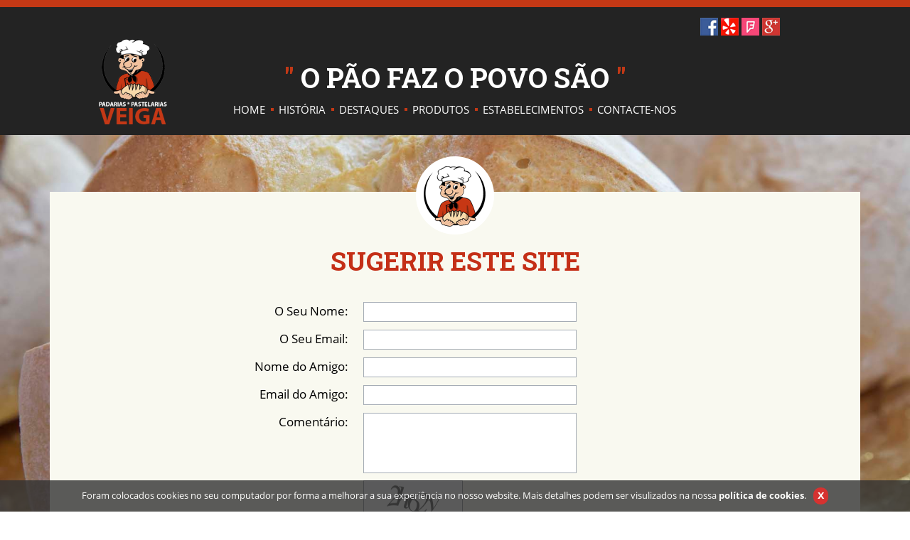

--- FILE ---
content_type: text/html; charset=utf-8
request_url: http://www.padariaveiga.com/pt/sugerir
body_size: 11720
content:


<!DOCTYPE html>

<html>
<head><link rel="stylesheet" type="text/css" href="/DXR.axd?r=1_32,1_18,0_1889,0_4111,0_4113,0_1887,0_4271,0_4273-qb7Lp" /><meta name="viewport" content="width=device-width, initial-scale=1" /><link href="../styles/google.css" type="text/css" rel="stylesheet" /><link href="../styles/bootstrap.min.css" type="text/css" rel="stylesheet" /><link href="../styles/font-awesome.min.css" type="text/css" rel="stylesheet" /><link href="../styles/animate.css" type="text/css" rel="stylesheet" /><link href="../styles/css.css" type="text/css" rel="stylesheet" /><link href="../styles/videoGallery.css" type="text/css" rel="stylesheet" /><link href="../styles/isotope.css" type="text/css" rel="stylesheet" /><link href="../styles/slicknav.css" type="text/css" rel="stylesheet" /><link href="../styles/flexslider.css" rel="stylesheet" /><link href="../styles/owl.carousel.css" type="text/css" rel="stylesheet" /><link href="../styles/owl.theme.css" type="text/css" rel="stylesheet" /><link rel="stylesheet" href="../scripts/fancybox/jquery.fancybox.css" type="text/css" /><link rel="stylesheet" href="../scripts/fancybox/helpers/jquery.fancybox-thumbs.css" type="text/css" /><link href="https://fonts.googleapis.com/css?family=Roboto+Slab:400,700,300" rel="stylesheet" type="text/css" /><link href="https://fonts.googleapis.com/css?family=Open+Sans+Condensed:300,300italic,700" rel="stylesheet" type="text/css" />
    
    
    <script src="https://ajax.googleapis.com/ajax/libs/jquery/3.3.1/jquery.min.js"></script>
    <title>
	Sugerir este Site :: Padaria Veiga
</title>
<meta name="title" content="Sugerir este Site :: Padaria Veiga" /><meta name="description" content="Fundada em 1980, pelas mãos de José Dias Veiga, a marca reúne os saberes artesanais e a excelência profissional, provando que para crescer é preciso deliciar o cliente e oferecer o melhor da padaria e pastelaria tipicamente portuguesa.

Nos últimos anos, a empresa investiu na industrialização da sua produção e hoje serve diariamente centenas de clientes através dos seus vendedores intermediários, como cafés, restaurantes, instituições e pontos de pão quente." /><meta name="keywords" content="pao,padaria,bolos,veiga,padaria veiga,sabor,qualidade,tradicao " /><meta name="rating" content="general" /><meta name="distribution" content="global" /><meta name="copyright" content="arkis.pt" /></head>
<body id="ctl00_body" class="body">

    <form method="post" action="./sugerir" id="aspnetForm" style="margin: 0px;">
<div class="aspNetHidden">
<input type="hidden" name="__EVENTTARGET" id="__EVENTTARGET" value="" />
<input type="hidden" name="__EVENTARGUMENT" id="__EVENTARGUMENT" value="" />
<input type="hidden" name="__VIEWSTATE" id="__VIEWSTATE" value="HFWF9eq2RQ6EMamqSeIQ/EPqX58NLQnPPQzvRpNUzfdjxeyVrBfPLc0hzkjW44eCjrT7QUtgwaOQq+FntxLx8a0OZRYiHl7paYQ/bcs+w0PQPRXbCWY9h5vO9sc4qrbycL7V3JxuaHqYZFnNvCAxi9p1JNkqI8Eya3LXXY6UZMjhe4QBOjGbbEcq0tdVcRlk1e9zR6dakHlgRLBdE2phurezkX42rU5Ixy/4niIO5ZgGSX/I42ZUiwSMRffqEKMyEavrcSWK5vs31a5aFz7i6Ryi/0NyON2C4qq6jK6aieDVHBvPkqIPTCskzIEAA84CAvCEulwoG49Fu2qb9x7QMCpb8eA7/xXAx8IeZFpnesULdKvqojQCGqXXz++goDwpCcPT4SGL3DXiieJ78wv5b6jVd1qtGWL7GAVHrjLLbaM=" />
</div>

<script type="text/javascript">
//<![CDATA[
var theForm = document.forms['aspnetForm'];
if (!theForm) {
    theForm = document.aspnetForm;
}
function __doPostBack(eventTarget, eventArgument) {
    if (!theForm.onsubmit || (theForm.onsubmit() != false)) {
        theForm.__EVENTTARGET.value = eventTarget;
        theForm.__EVENTARGUMENT.value = eventArgument;
        theForm.submit();
    }
}
//]]>
</script>


<script src="/WebResource.axd?d=pynGkmcFUV13He1Qd6_TZEOIgxZ0PHMm9QQrkR-se9QIz-SJBoJJPo9LrqKxJak9lISq9Oj46irEI2aquiwXEA2&amp;t=638460238960000000" type="text/javascript"></script>


<script type="text/javascript">
//<![CDATA[
var __cultureInfo = {"name":"pt-PT","numberFormat":{"CurrencyDecimalDigits":2,"CurrencyDecimalSeparator":",","IsReadOnly":false,"CurrencyGroupSizes":[3],"NumberGroupSizes":[3],"PercentGroupSizes":[3],"CurrencyGroupSeparator":" ","CurrencySymbol":"€ ","NaNSymbol":"NaN","CurrencyNegativePattern":8,"NumberNegativePattern":1,"PercentPositivePattern":1,"PercentNegativePattern":1,"NegativeInfinitySymbol":"-∞","NegativeSign":"-","NumberDecimalDigits":2,"NumberDecimalSeparator":",","NumberGroupSeparator":" ","CurrencyPositivePattern":3,"PositiveInfinitySymbol":"∞","PositiveSign":"+","PercentDecimalDigits":2,"PercentDecimalSeparator":",","PercentGroupSeparator":" ","PercentSymbol":"%","PerMilleSymbol":"‰","NativeDigits":["0","1","2","3","4","5","6","7","8","9"],"DigitSubstitution":1},"dateTimeFormat":{"AMDesignator":"","Calendar":{"MinSupportedDateTime":"\/Date(-62135596800000)\/","MaxSupportedDateTime":"\/Date(253402300799999)\/","AlgorithmType":1,"CalendarType":1,"Eras":[1],"TwoDigitYearMax":2029,"IsReadOnly":false},"DateSeparator":"/","FirstDayOfWeek":0,"CalendarWeekRule":2,"FullDateTimePattern":"d\u0027 de \u0027MMMM\u0027 de \u0027yyyy HH:mm:ss","LongDatePattern":"d\u0027 de \u0027MMMM\u0027 de \u0027yyyy","LongTimePattern":"HH:mm:ss","MonthDayPattern":"d \u0027de\u0027 MMMM","PMDesignator":"","RFC1123Pattern":"ddd, dd MMM yyyy HH\u0027:\u0027mm\u0027:\u0027ss \u0027GMT\u0027","ShortDatePattern":"dd/MM/yyyy","ShortTimePattern":"HH:mm","SortableDateTimePattern":"yyyy\u0027-\u0027MM\u0027-\u0027dd\u0027T\u0027HH\u0027:\u0027mm\u0027:\u0027ss","TimeSeparator":":","UniversalSortableDateTimePattern":"yyyy\u0027-\u0027MM\u0027-\u0027dd HH\u0027:\u0027mm\u0027:\u0027ss\u0027Z\u0027","YearMonthPattern":"MMMM\u0027 de \u0027yyyy","AbbreviatedDayNames":["dom","seg","ter","qua","qui","sex","sáb"],"ShortestDayNames":["D","S","T","Q","Q","S","S"],"DayNames":["domingo","segunda-feira","terça-feira","quarta-feira","quinta-feira","sexta-feira","sábado"],"AbbreviatedMonthNames":["jan","fev","mar","abr","mai","jun","jul","ago","set","out","nov","dez",""],"MonthNames":["janeiro","fevereiro","março","abril","maio","junho","julho","agosto","setembro","outubro","novembro","dezembro",""],"IsReadOnly":false,"NativeCalendarName":"Calendário gregoriano","AbbreviatedMonthGenitiveNames":["jan","fev","mar","abr","mai","jun","jul","ago","set","out","nov","dez",""],"MonthGenitiveNames":["janeiro","fevereiro","março","abril","maio","junho","julho","agosto","setembro","outubro","novembro","dezembro",""]},"eras":[1,"d.C.",null,0]};//]]>
</script>

<script src="/ScriptResource.axd?d=D9drwtSJ4hBA6O8UhT6CQtDkmWxhKkFOXB0F275VmXbMlTXIWUt4yXDPfChYimz0I_Mk4Mh96QeYW0r6V3aL2BXPDHwLTqJHgn3HUk-0S3qkbo87DoEpeh985VplGD86sYUXfdGC7-W6QQFfbpTT5yCFKrzjYA6E8lGVpIn9OdE1&amp;t=74258c30" type="text/javascript"></script>
<script type="text/javascript">
//<![CDATA[
if (typeof(Sys) === 'undefined') throw new Error('ASP.NET Ajax client-side framework failed to load.');
//]]>
</script>

<script src="/ScriptResource.axd?d=JnUc-DEDOM5KzzVKtsL1tTxKVRzW9jefpxPATqEKrgkPVKTZhuGYL_ELDerAxBaZkc7r7M-QRMyDAb50vqqbHNbiIqGU-q-fPKHVKkIiqEYKVZC2zm9JvACGBv3DBCD4tabaCUSZ4-1qs-8duSP_umkJTM_CJsNGVixfnNfvJ8gGJX6cvBZJ9sdPwXazR_Rk0&amp;t=74258c30" type="text/javascript"></script>
<div class="aspNetHidden">

	<input type="hidden" name="__VIEWSTATEGENERATOR" id="__VIEWSTATEGENERATOR" value="0068C638" />
	<input type="hidden" name="__EVENTVALIDATION" id="__EVENTVALIDATION" value="4MaciJB5sUEu1o3YxA4oiwPWC7FwtiD0oiLdLzD4nGGgFS0MF1VP6TJ8t7gb8aUwrkKf3jWJMx+Xd0jWu0M7PWOlgf4Sozo52sryBMPxQxZq27hr01qFfLIBjpPo8lqDAsDl2eghLhLXc8wP0dknu+urbB5tsR6YwJ5sY0Ty9ik=" />
</div>
        <div>
            <script type="text/javascript">
//<![CDATA[
Sys.WebForms.PageRequestManager._initialize('ctl00$ScriptManager1', 'aspnetForm', [], [], [], 90, 'ctl00');
//]]>
</script>

            


<ul id="menu" style="display: none;">
	<li>    <a target='_self' href='/home'>Home</a></li><li>    <a target='_self' href='/conteudos/a-empresa/21'>História</a></li><li>    <a target='_self' href='/catalogo-dpn/destaques'>Destaques</a></li><li>    <a target='_self' href='/catalogo'>Produtos</a><ul><li>    <a target='_self' href='/pt/catalogo/Padaria/2'>Padaria</a><ul><li>    <a target='_self' href='/pt/catalogo/padaria-Paes/15'>Pães</a></li><li>    <a target='_self' href='/pt/catalogo/padaria-Baguetes/16'>Baguetes</a></li><li>    <a target='_self' href='/pt/catalogo/padaria-Broas-e-Semeas/17'>Broas e Sêmeas</a></li></ul></li><li>    <a target='_self' href='/pt/catalogo/Pastelaria-Doce/5'>Pastelaria Doce</a></li><li>    <a target='_self' href='/pt/catalogo/Pastelaria-Salgados/6'>Pastelaria Salgados</a></li><li>    <a target='_self' href='/pt/catalogo/Miniaturas/7'>Miniaturas</a></li><li>    <a target='_self' href='/pt/catalogo/Bolos/1'>Bolos</a><ul><li>    <a target='_self' href='/pt/catalogo/bolos-Aniversario/18'>Aniversário</a></li><li>    <a target='_self' href='/pt/catalogo/bolos-Batizado/19'>Batizado</a></li><li>    <a target='_self' href='/pt/catalogo/bolos-Comunhao/20'>Comunhão</a></li><li>    <a target='_self' href='/pt/catalogo/bolos-Casamento/21'>Casamento</a></li><li>    <a target='_self' href='/pt/catalogo/bolos-Festivos/22'>Festivos</a></li></ul></li><li>    <a target='_self' href='/pt/catalogo/Sobremesas/8'>Sobremesas</a></li><li>    <a target='_self' href='/pt/catalogo/Restaurante/9'>Restaurante</a></li><li>    <a target='_self' href='/pt/catalogo/Sandes/10'>Sandes</a></li><li>    <a target='_self' href='/pt/catalogo/Snacks/11'>Snacks</a></li></ul></li><li>    <a target='_self' href='/Estabelecimentos/filial-1/1'>Estabelecimentos</a><ul><li>    <a target='_self' href='/Estabelecimentos/padaria/18'>Fábrica</a></li><li>    <a target='_self' href='/Estabelecimentos/filial-1/1'>Vila do Conde</a></li><li>    <a target='_self' href='/Estabelecimentos/filial-1/7'>Póvoa de Varzim</a></li><li>    <a target='_self' href='/Estabelecimentos/filial-1/12'>Maia</a></li><li>    <a target='_self' href='/Estabelecimentos/filial-1/14'>Matosinhos</a></li><li>    <a target='_self' href='/Estabelecimentos/filial-15/17'>Porto</a></li></ul></li><li>    <a target='_self' href='/formularios/contactos/1'>Contacte-nos</a></li>
</ul>
            <div id="headerTopo" class="headerTopo hidden-xs"></div>
            <div id="header" class="hidden-xs">

                <div class="container">
                    <div class="row">
                        <div class="col-sm-9 col-md-10 col-lg-10"></div>
                        <div class="col-sm-12 col-md-2 col-lg-2">
                            <div class="posicionamentoRedesSociaisHome">
                                <a href="https://pt-pt.facebook.com/Padaria-Veiga-162784323784949/" target="_blank" style="text-decoration: none; outline: 0;">
                                    <img src="/cliente/layout/fb.png" /></a>
                                
                                <a href="http://www.yelp.pt/biz/padaria-pastelaria-veiga-vila-do-conde" target="_blank" style="text-decoration: none; outline: 0;">
                                    <img src="/cliente/layout/yelp.png" /></a>
                                <a href="https://pt.foursquare.com/v/padaria-veiga/4e69d26a1f6e1e74e3f168c8" target="_blank" style="text-decoration: none; outline: 0;">
                                    <img src="/cliente/layout/foursquare.png" /></a>
                                
                                <a href="https://plus.google.com/116261254108494433660/posts" target="_blank" style="text-decoration: none; outline: 0;">
                                    <img src="/cliente/layout/google.png" /></a>
                            </div>
                        </div>
                    </div>
                    <div class="row" style="margin-top: 20px;">
                        <div class="col-sm-2 col-md-2 col-lg-2">
                            <div class="topo posicionamentoTopoHome">
                                

<div class="topo text-center">
<a href="/pt/home" id="ctl00_Topo1_bttHome" title="Home"><img id="ctl00_Topo1_imgTopo" class="img-responsive" src="../cliente/layout/topo.png" /></a>
</div>
                            </div>
                        </div>
                        <div class="col-sm-10 col-md-8 col-lg-8 text-center">
                            <div class="row">
                                <div class="col-xs-12">
                                    <div style="text-align: center; margin: 0px auto; margin-top: 30px;">
                                        <span id="ctl00_lblPaoSao" class="txtTituloSub"><font color='#C13816'>"</font> O PÃO FAZ O POVO SÃO <font color='#C13816'>"</font></span>
                                    </div>
                                </div>
                            </div>
                            <div class="row">
                                <div class="col-xs-12 col-sm-12 col-md-12 col-lg-12">
                                    <div style="text-align: left; margin: 0px auto; display: table; margin-top: 16px;">
                                        
<script id="dxis_734287780" src="/DXR.axd?r=1_225,1_130,1_218,1_164,1_127,1_210,1_216,1_201,1_162,1_170,1_153,1_151,1_208-qb7Lp" type="text/javascript"></script><div class="dxmLite_None dxm-ltr">
	<div class="dxm-main dxm-horizontal dxm-noWrap" id="ctl00_Menu_menu" style="text-align:Center;">
		<ul class="dx dxm-image-l dxm-noImages" style="margin:0px auto;">
			<li class="dxm-item botaoMenu"><a class="dxm-content dxm-hasText dx" href="/home" target="_self"><span class="dx-vam">HOME</span></a></li><li class="dxm-separator separadorMenu" style="padding-left:7px;padding-right:7px;padding-top:7px;padding-bottom:7px;"><b style="background-color:#C43815;height:4px;width:4px;"></b></li><li class="dxm-item botaoMenu"><a class="dxm-content dxm-hasText dx" href="/conteudos/a-empresa3/21" target="_self"><span class="dx-vam">HIST&#211;RIA</span></a></li><li class="dxm-separator separadorMenu" style="padding-left:7px;padding-right:7px;padding-top:7px;padding-bottom:7px;"><b style="background-color:#C43815;height:4px;width:4px;"></b></li><li class="dxm-item botaoMenu"><a class="dxm-content dxm-hasText dx" href="/catalogo-dpn/destaques" target="_self"><span class="dx-vam">DESTAQUES</span></a></li><li class="dxm-separator separadorMenu" style="padding-left:7px;padding-right:7px;padding-top:7px;padding-bottom:7px;"><b style="background-color:#C43815;height:4px;width:4px;"></b></li><li class="dxm-item botaoMenu"><a class="dxm-content dxm-hasText dx" href="/catalogo" target="_self"><span class="dx-vam">PRODUTOS</span></a></li><li class="dxm-separator separadorMenu" style="padding-left:7px;padding-right:7px;padding-top:7px;padding-bottom:7px;"><b style="background-color:#C43815;height:4px;width:4px;"></b></li><li class="dxm-item botaoMenu"><a class="dxm-content dxm-hasText dx" href="/Estabelecimentos/filial-111/1" target="_self"><span class="dx-vam">ESTABELECIMENTOS</span></a></li><li class="dxm-separator separadorMenu" style="padding-left:7px;padding-right:7px;padding-top:7px;padding-bottom:7px;"><b style="background-color:#C43815;height:4px;width:4px;"></b></li><li class="dxm-item botaoMenu"><a class="dxm-content dxm-hasText dx" href="/formularios/contactos5/1" target="_self"><span class="dx-vam">CONTACTE-NOS</span></a></li>
		</ul>
	</div><b class="dx-clear"></b><div id="ctl00_Menu_menu_DXM4_" style="z-index:20000;display:none;">
		<div class="dxm-popup" style="padding-left:0px;padding-right:0px;padding-top:0px;padding-bottom:0px;">
			<ul class="dx dxm-noImages">
				<li class="dxm-item botaoSubMenu"><a class="dxm-content dxm-hasText dx" href="/Estabelecimentos/padaria25/18" target="_self" style="padding-right:5px;padding-bottom:5px;"><span class="dx-vam">F&#193;BRICA</span></a><b class="dx-clear"></b></li><li class="dxm-separator" style="padding-top:0px;padding-bottom:0px;"><b></b></li><li class="dxm-item botaoSubMenu"><a class="dxm-content dxm-hasText dx" href="/Estabelecimentos/filial-117/1" target="_self" style="padding-right:5px;padding-bottom:5px;"><span class="dx-vam">VILA DO CONDE</span></a><b class="dx-clear"></b></li><li class="dxm-separator" style="padding-top:0px;padding-bottom:0px;"><b></b></li><li class="dxm-item botaoSubMenu"><a class="dxm-content dxm-hasText dx" href="/Estabelecimentos/filial-118/7" target="_self" style="padding-right:5px;padding-bottom:5px;"><span class="dx-vam">P&#211;VOA DE VARZIM</span></a><b class="dx-clear"></b></li><li class="dxm-separator" style="padding-top:0px;padding-bottom:0px;"><b></b></li><li class="dxm-item botaoSubMenu"><a class="dxm-content dxm-hasText dx" href="/Estabelecimentos/filial-120/12" target="_self" style="padding-right:5px;padding-bottom:5px;"><span class="dx-vam">MAIA</span></a><b class="dx-clear"></b></li><li class="dxm-separator" style="padding-top:0px;padding-bottom:0px;"><b></b></li><li class="dxm-item botaoSubMenu"><a class="dxm-content dxm-hasText dx" href="/Estabelecimentos/filial-124/14" target="_self" style="padding-right:5px;padding-bottom:5px;"><span class="dx-vam">MATOSINHOS</span></a><b class="dx-clear"></b></li><li class="dxm-separator" style="padding-top:0px;padding-bottom:0px;"><b></b></li><li class="dxm-item botaoSubMenu"><a class="dxm-content dxm-hasText dx" href="/Estabelecimentos/filial-1527/17" target="_self" style="padding-right:5px;padding-bottom:5px;"><span class="dx-vam">PORTO</span></a><b class="dx-clear"></b></li>
			</ul>
		</div>
	</div>
</div><script id="dxss_21809126" type="text/javascript">
<!--
ASPx.AddHoverItems('ctl00_Menu_menu',[[['dxm-hovered',''],['',''],['DXI0_','DXI1_','DXI2_','DXI3_','DXI4_','DXI5_'],['','T']],[[''],[''],['DXME4_','DXMBC4_']],[['dxm-hovered',''],['','padding-right:5px;padding-bottom:5px;'],['DXI4i0_','DXI4i1_','DXI4i2_','DXI4i3_','DXI4i4_','DXI4i5_'],['','T']]]);
ASPx.AddSelectedItems('ctl00_Menu_menu',[[['dxm-selected botaoMenuSel',''],['',''],['DXI0_','DXI1_','DXI2_','DXI3_','DXI4_','DXI5_'],['','T']],[['dxm-selected',''],['','padding-right:5px;padding-bottom:5px;'],['DXI4i0_','DXI4i1_','DXI4i2_','DXI4i3_','DXI4i4_','DXI4i5_'],['','T']]]);

var dxo = new ASPxClientMenu('ctl00_Menu_menu');
window['ctl00_Menu_menu'] = dxo;
dxo.uniqueID = 'ctl00$Menu$menu';
dxo.renderData={'':[[0],[1],[2],[3],[4],[5]],'4':[[0],[1],[2],[3],[4],[5]]};
dxo.allowSelectItem=true;
dxo.selectedItemIndexPath='';
dxo.AfterCreate();

//-->
</script>


                                    </div>
                                </div>
                            </div>
                        </div>
                        <div class="col-sm-12 hidden-sm col-md-2 col-lg-2">
                        </div>
                    </div>
                </div>
            </div>
            <div class="visible-xs" style="background-color: #1A1A1A">
                <div class="container" style="padding: 30px 0px;">
                    <div style="margin-bottom: 10px" align="center">
                        <span id="ctl00_lblPaoSaoXS" class="txtTituloSubMobile"><font color='#C13816'>"</font> O PÃO FAZ O POVO SÃO <font color='#C13816'>"</font></span>
                    </div>
                    <div>
                        

<div class="topo text-center">
<a href="/pt/home" id="ctl00_Topo_bttHome" title="Home"><img id="ctl00_Topo_imgTopo" class="img-responsive" src="../cliente/layout/topo.png" /></a>
</div>
                    </div>
                    <div style="margin-top: 40px; text-align: center;">
                        <a href="https://pt-pt.facebook.com/Padaria-Veiga-162784323784949/" target="_blank" style="text-decoration: none; outline: 0; margin-right: 6px;">
                            <img src="/cliente/layout/fb.png" /></a>
                        
                        <a href="http://www.yelp.pt/biz/padaria-pastelaria-veiga-vila-do-conde" target="_blank" style="text-decoration: none; outline: 0; margin-right: 6px;">
                            <img src="/cliente/layout/yelp.png" /></a>
                        <a href="https://pt.foursquare.com/v/padaria-veiga/4e69d26a1f6e1e74e3f168c8" target="_blank" style="text-decoration: none; outline: 0; margin-right: 6px;">
                            <img src="/cliente/layout/foursquare.png" /></a>
                        
                        <a href="https://plus.google.com/116261254108494433660/posts" target="_blank" style="text-decoration: none; outline: 0;">
                            <img src="/cliente/layout/google.png" /></a>
                    </div>
                </div>
                <div>
                    

<div class="flexslider" style="position: relative;">

    <ul class="slides">
        
                <li>
                    
                    <picture>
                    <source srcset='/cliente/banners/img_1061_96_xs.jpg' media="(max-width: 500px)">
                    <source srcset='/cliente/banners/img_1061_96.jpg' media="(max-width: 1200px)">
                    <source srcset='/cliente/banners/img_1061_96_xl.jpg' media="(min-width: 1201px)">
                    <img src='/cliente/banners/img_1061_96.jpg'>
                </picture>


                    
                    
                    <div style="position: absolute; left: 7%; bottom: 20%;">
                        
                    </div>
                </li>
            
                <li>
                    
                    <picture>
                    <source srcset='/cliente/banners/banner pao_24_xs.jpg' media="(max-width: 500px)">
                    <source srcset='/cliente/banners/banner pao_24.jpg' media="(max-width: 1200px)">
                    <source srcset='/cliente/banners/banner pao_24_xl.jpg' media="(min-width: 1201px)">
                    <img src='/cliente/banners/banner pao_24.jpg'>
                </picture>


                    
                    
                    <div style="position: absolute; left: 7%; bottom: 20%;">
                        
                    </div>
                </li>
            
                <li>
                    
                    <picture>
                    <source srcset='/cliente/banners/banner pao2_74_xs.jpg' media="(max-width: 500px)">
                    <source srcset='/cliente/banners/banner pao2_74.jpg' media="(max-width: 1200px)">
                    <source srcset='/cliente/banners/banner pao2_74_xl.jpg' media="(min-width: 1201px)">
                    <img src='/cliente/banners/banner pao2_74.jpg'>
                </picture>


                    
                    
                    <div style="position: absolute; left: 7%; bottom: 20%;">
                        
                    </div>
                </li>
            
                <li>
                    
                    <picture>
                    <source srcset='/cliente/banners/banner tartes_44_xs.jpg' media="(max-width: 500px)">
                    <source srcset='/cliente/banners/banner tartes_44.jpg' media="(max-width: 1200px)">
                    <source srcset='/cliente/banners/banner tartes_44_xl.jpg' media="(min-width: 1201px)">
                    <img src='/cliente/banners/banner tartes_44.jpg'>
                </picture>


                    
                    
                    <div style="position: absolute; left: 7%; bottom: 20%;">
                        
                    </div>
                </li>
            
                <li>
                    
                    <picture>
                    <source srcset='/cliente/banners/banner bolo_26_xs.jpg' media="(max-width: 500px)">
                    <source srcset='/cliente/banners/banner bolo_26.jpg' media="(max-width: 1200px)">
                    <source srcset='/cliente/banners/banner bolo_26_xl.jpg' media="(min-width: 1201px)">
                    <img src='/cliente/banners/banner bolo_26.jpg'>
                </picture>


                    
                    
                    <div style="position: absolute; left: 7%; bottom: 20%;">
                        
                    </div>
                </li>
            
                <li>
                    
                    <picture>
                    <source srcset='/cliente/banners/silo_farinha_96_xs.jpg' media="(max-width: 500px)">
                    <source srcset='/cliente/banners/silo_farinha_96.jpg' media="(max-width: 1200px)">
                    <source srcset='/cliente/banners/silo_farinha_96_xl.jpg' media="(min-width: 1201px)">
                    <img src='/cliente/banners/silo_farinha_96.jpg'>
                </picture>


                    
                    
                    <div style="position: absolute; left: 7%; bottom: 20%;">
                        
                    </div>
                </li>
            
    </ul>
</div>

                </div>
            </div>
            <div style="z-index: 0; position: relative;">
                <img class="posicionamentoFotoPadeiroMaster" />
                <div id="fundo" class="fundopagina img-responsive" style="padding-top: 30px;">
                    <div class="container">

                        <div style="padding-top: 50px; padding-bottom: 50px; z-index: 10000;">
                            <div class="fundoMaster">
                                <div class="row">
                                    <div id="ctl00_colunaMiolo1">
                                        
                                    </div>
                                    <div id="ctl00_colunaMiolo2">
                                        <div id="ctl00_linhaTituloPagina" style="margin-bottom: 40px; margin-top: 30px;" class="tituloPagina">
                                            <span id="ctl00_lblTituloPagina" class="txtTituloPagina">SUGERIR ESTE SITE</span>
                                        </div>
                                        <div class="txtNormal">
                                            

    

    <div class="formularioMiolo">    
        <div class="formularioLabel">
                <span class="dxeBase_MetropolisBlue txtFormulario" id="ctl00_ContentPlaceHolder1_lblNome">O Seu Nome:</span>
        </div>
        <div class="formularioField">
                <table id="ctl00_ContentPlaceHolder1_txtNome_ET" class="dxeValidDynEditorTable dxeRoot_Office2010Silver" cellspacing="0" cellpadding="0" style="border-collapse:collapse;">
	<tr>
		<td id="ctl00_ContentPlaceHolder1_txtNome_CC"><table class="dxeTextBoxSys dxeTextBox_Office2010Silver txtTextBox" cellspacing="0" cellpadding="0" id="ctl00_ContentPlaceHolder1_txtNome" style="width:300px;border-collapse:collapse;">
			<tr>
				<td class="dxic" style="width:100%;"><input class="dxeEditArea_Office2010Silver dxeEditAreaSys" id="ctl00_ContentPlaceHolder1_txtNome_I" name="ctl00$ContentPlaceHolder1$txtNome" onfocus="ASPx.EGotFocus(&#39;ctl00_ContentPlaceHolder1_txtNome&#39;)" onblur="ASPx.ELostFocus(&#39;ctl00_ContentPlaceHolder1_txtNome&#39;)" onchange="ASPx.EValueChanged(&#39;ctl00_ContentPlaceHolder1_txtNome&#39;)" type="text" /></td>
			</tr>
		</table></td><td id="ctl00_ContentPlaceHolder1_txtNome_EC" class="dxeErrorCell_Office2010Silver dxeErrorFrame_Office2010Silver dxeErrorFrameSys dxeErrorCellSys dxeNoBorderLeft" style="color:#CC0000;vertical-align:middle;display:none;white-space:nowrap;">Valor Inv&#225;lido</td>
	</tr>
</table><script id="dxss_89753444" type="text/javascript">
<!--
ASPx.AddDisabledItems('ctl00_ContentPlaceHolder1_txtNome',[[['dxeDisabled_Office2010Silver'],[''],['','I']]]);
document.getElementById("ctl00_ContentPlaceHolder1_txtNome_ET").setAttribute("errorFrame", "errorFrame");

var dxo = new ASPxClientTextBox('ctl00_ContentPlaceHolder1_txtNome');
window['ctl00_ContentPlaceHolder1_txtNome'] = dxo;
dxo.uniqueID = 'ctl00$ContentPlaceHolder1$txtNome';
dxo.Validation.AddHandler(function(s, e) { if (!e.isValid) { isValidSugerir = false; }  });
dxo.validationGroup = "Sugerir";
dxo.customValidationEnabled = true;
dxo.isValid = true;
dxo.errorText = 'Valor Inválido';
dxo.validationPatterns = [ new ASPx.RequiredFieldValidationPattern('*') ];
dxo.causesValidation = true;
dxo.setFocusOnError = true;
dxo.display = "Dynamic";
dxo.errorDisplayMode = "t";
dxo.controlCellStyles = { cssClass: 'dxeErrorFrame_Office2010Silver dxeErrorFrameSys dxeNoBorderRight dxeControlsCell_Office2010Silver', style: "color:#CC0000;" };
dxo.RequireStyleDecoration();
dxo.styleDecoration.AddStyle('I','dxeInvalid_Office2010Silver','');
dxo.styleDecoration.AddStyle('F','dxeFocused_Office2010Silver','');
dxo.AfterCreate();

//-->
</script>
        </div>
    </div>
    <div class="formularioMiolo">
        <div class="formularioLabel">
                <span class="dxeBase_MetropolisBlue txtFormulario" id="ctl00_ContentPlaceHolder1_lblEmail">O Seu Email:</span>
        </div>
        <div class="formularioField">
                <table id="ctl00_ContentPlaceHolder1_txtEmail_ET" class="dxeValidDynEditorTable dxeRoot_Office2010Silver" cellspacing="0" cellpadding="0" style="border-collapse:collapse;">
	<tr>
		<td id="ctl00_ContentPlaceHolder1_txtEmail_CC"><table class="dxeTextBoxSys dxeTextBox_Office2010Silver txtTextBox" cellspacing="0" cellpadding="0" id="ctl00_ContentPlaceHolder1_txtEmail" style="width:300px;border-collapse:collapse;">
			<tr>
				<td class="dxic" style="width:100%;"><input class="dxeEditArea_Office2010Silver dxeEditAreaSys" id="ctl00_ContentPlaceHolder1_txtEmail_I" name="ctl00$ContentPlaceHolder1$txtEmail" onfocus="ASPx.EGotFocus(&#39;ctl00_ContentPlaceHolder1_txtEmail&#39;)" onblur="ASPx.ELostFocus(&#39;ctl00_ContentPlaceHolder1_txtEmail&#39;)" onchange="ASPx.EValueChanged(&#39;ctl00_ContentPlaceHolder1_txtEmail&#39;)" type="text" /></td>
			</tr>
		</table></td><td id="ctl00_ContentPlaceHolder1_txtEmail_EC" class="dxeErrorCell_Office2010Silver dxeErrorFrame_Office2010Silver dxeErrorFrameSys dxeErrorCellSys dxeNoBorderLeft" style="color:#CC0000;vertical-align:middle;display:none;white-space:nowrap;">E-mail inv&#225;lido!</td>
	</tr>
</table><script id="dxss_2016301264" type="text/javascript">
<!--
ASPx.AddDisabledItems('ctl00_ContentPlaceHolder1_txtEmail',[[['dxeDisabled_Office2010Silver'],[''],['','I']]]);
document.getElementById("ctl00_ContentPlaceHolder1_txtEmail_ET").setAttribute("errorFrame", "errorFrame");

var dxo = new ASPxClientTextBox('ctl00_ContentPlaceHolder1_txtEmail');
window['ctl00_ContentPlaceHolder1_txtEmail'] = dxo;
dxo.uniqueID = 'ctl00$ContentPlaceHolder1$txtEmail';
dxo.Validation.AddHandler(function(s, e) { if (!e.isValid) { isValidSugerir = false; }  });
dxo.validationGroup = "Sugerir";
dxo.customValidationEnabled = true;
dxo.isValid = true;
dxo.errorText = 'E-mail inválido!';
dxo.validationPatterns = [ new ASPx.RequiredFieldValidationPattern('*'), new ASPx.RegularExpressionValidationPattern('E-mail inválido!', '\\w+([-+.\']\\w+)*@\\w+([-.]\\w+)*\\.\\w+([-.]\\w+)*') ];
dxo.causesValidation = true;
dxo.setFocusOnError = true;
dxo.display = "Dynamic";
dxo.errorDisplayMode = "t";
dxo.controlCellStyles = { cssClass: 'dxeErrorFrame_Office2010Silver dxeErrorFrameSys dxeNoBorderRight dxeControlsCell_Office2010Silver', style: "color:#CC0000;" };
dxo.RequireStyleDecoration();
dxo.styleDecoration.AddStyle('I','dxeInvalid_Office2010Silver','');
dxo.styleDecoration.AddStyle('F','dxeFocused_Office2010Silver','');
dxo.AfterCreate();

//-->
</script>
        </div>
    </div>
    <div class="formularioMiolo">
        <div class="formularioLabel">
                <span class="dxeBase_MetropolisBlue txtFormulario" id="ctl00_ContentPlaceHolder1_lblNomeAmigo">Nome do Amigo:</span>
        </div>
        <div class="formularioField">
                <table id="ctl00_ContentPlaceHolder1_txtNomeAmigo_ET" class="dxeValidDynEditorTable dxeRoot_Office2010Silver" cellspacing="0" cellpadding="0" style="border-collapse:collapse;">
	<tr>
		<td id="ctl00_ContentPlaceHolder1_txtNomeAmigo_CC"><table class="dxeTextBoxSys dxeTextBox_Office2010Silver txtTextBox" cellspacing="0" cellpadding="0" id="ctl00_ContentPlaceHolder1_txtNomeAmigo" style="width:300px;border-collapse:collapse;">
			<tr>
				<td class="dxic" style="width:100%;"><input class="dxeEditArea_Office2010Silver dxeEditAreaSys" id="ctl00_ContentPlaceHolder1_txtNomeAmigo_I" name="ctl00$ContentPlaceHolder1$txtNomeAmigo" onfocus="ASPx.EGotFocus(&#39;ctl00_ContentPlaceHolder1_txtNomeAmigo&#39;)" onblur="ASPx.ELostFocus(&#39;ctl00_ContentPlaceHolder1_txtNomeAmigo&#39;)" onchange="ASPx.EValueChanged(&#39;ctl00_ContentPlaceHolder1_txtNomeAmigo&#39;)" type="text" /></td>
			</tr>
		</table></td><td id="ctl00_ContentPlaceHolder1_txtNomeAmigo_EC" class="dxeErrorCell_Office2010Silver dxeErrorFrame_Office2010Silver dxeErrorFrameSys dxeErrorCellSys dxeNoBorderLeft" style="color:#CC0000;vertical-align:middle;display:none;white-space:nowrap;">Valor Inv&#225;lido</td>
	</tr>
</table><script id="dxss_621473414" type="text/javascript">
<!--
ASPx.AddDisabledItems('ctl00_ContentPlaceHolder1_txtNomeAmigo',[[['dxeDisabled_Office2010Silver'],[''],['','I']]]);
document.getElementById("ctl00_ContentPlaceHolder1_txtNomeAmigo_ET").setAttribute("errorFrame", "errorFrame");

var dxo = new ASPxClientTextBox('ctl00_ContentPlaceHolder1_txtNomeAmigo');
window['ctl00_ContentPlaceHolder1_txtNomeAmigo'] = dxo;
dxo.uniqueID = 'ctl00$ContentPlaceHolder1$txtNomeAmigo';
dxo.Validation.AddHandler(function(s, e) { if (!e.isValid) { isValidSugerir = false; }  });
dxo.validationGroup = "Sugerir";
dxo.customValidationEnabled = true;
dxo.isValid = true;
dxo.errorText = 'Valor Inválido';
dxo.validationPatterns = [ new ASPx.RequiredFieldValidationPattern('*') ];
dxo.causesValidation = true;
dxo.setFocusOnError = true;
dxo.display = "Dynamic";
dxo.errorDisplayMode = "t";
dxo.controlCellStyles = { cssClass: 'dxeErrorFrame_Office2010Silver dxeErrorFrameSys dxeNoBorderRight dxeControlsCell_Office2010Silver', style: "color:#CC0000;" };
dxo.RequireStyleDecoration();
dxo.styleDecoration.AddStyle('I','dxeInvalid_Office2010Silver','');
dxo.styleDecoration.AddStyle('F','dxeFocused_Office2010Silver','');
dxo.AfterCreate();

//-->
</script>
        </div>
    </div>
    <div class="formularioMiolo">
        <div class="formularioLabel">
                <span class="dxeBase_MetropolisBlue txtFormulario" id="ctl00_ContentPlaceHolder1_lblEmailAmigo">Email do Amigo:</span>
        </div>
        <div class="formularioField">
                <table id="ctl00_ContentPlaceHolder1_txtEmailAmigo_ET" class="dxeValidDynEditorTable dxeRoot_Office2010Silver" cellspacing="0" cellpadding="0" style="border-collapse:collapse;">
	<tr>
		<td id="ctl00_ContentPlaceHolder1_txtEmailAmigo_CC"><table class="dxeTextBoxSys dxeTextBox_Office2010Silver txtTextBox" cellspacing="0" cellpadding="0" id="ctl00_ContentPlaceHolder1_txtEmailAmigo" style="width:300px;border-collapse:collapse;">
			<tr>
				<td class="dxic" style="width:100%;"><input class="dxeEditArea_Office2010Silver dxeEditAreaSys" id="ctl00_ContentPlaceHolder1_txtEmailAmigo_I" name="ctl00$ContentPlaceHolder1$txtEmailAmigo" onfocus="ASPx.EGotFocus(&#39;ctl00_ContentPlaceHolder1_txtEmailAmigo&#39;)" onblur="ASPx.ELostFocus(&#39;ctl00_ContentPlaceHolder1_txtEmailAmigo&#39;)" onchange="ASPx.EValueChanged(&#39;ctl00_ContentPlaceHolder1_txtEmailAmigo&#39;)" type="text" /></td>
			</tr>
		</table></td><td id="ctl00_ContentPlaceHolder1_txtEmailAmigo_EC" class="dxeErrorCell_Office2010Silver dxeErrorFrame_Office2010Silver dxeErrorFrameSys dxeErrorCellSys dxeNoBorderLeft" style="color:#CC0000;vertical-align:middle;display:none;white-space:nowrap;">Valor Inv&#225;lido</td>
	</tr>
</table><script id="dxss_761690416" type="text/javascript">
<!--
ASPx.AddDisabledItems('ctl00_ContentPlaceHolder1_txtEmailAmigo',[[['dxeDisabled_Office2010Silver'],[''],['','I']]]);
document.getElementById("ctl00_ContentPlaceHolder1_txtEmailAmigo_ET").setAttribute("errorFrame", "errorFrame");

var dxo = new ASPxClientTextBox('ctl00_ContentPlaceHolder1_txtEmailAmigo');
window['ctl00_ContentPlaceHolder1_txtEmailAmigo'] = dxo;
dxo.uniqueID = 'ctl00$ContentPlaceHolder1$txtEmailAmigo';
dxo.Validation.AddHandler(function(s, e) { if (!e.isValid) { isValidSugerir = false; }  });
dxo.validationGroup = "Sugerir";
dxo.customValidationEnabled = true;
dxo.isValid = true;
dxo.errorText = 'Valor Inválido';
dxo.validationPatterns = [ new ASPx.RequiredFieldValidationPattern('*'), new ASPx.RegularExpressionValidationPattern('E-mail inválido!', '\\w+([-+.\']\\w+)*@\\w+([-.]\\w+)*\\.\\w+([-.]\\w+)*') ];
dxo.causesValidation = true;
dxo.setFocusOnError = true;
dxo.display = "Dynamic";
dxo.errorDisplayMode = "t";
dxo.controlCellStyles = { cssClass: 'dxeErrorFrame_Office2010Silver dxeErrorFrameSys dxeNoBorderRight dxeControlsCell_Office2010Silver', style: "color:#CC0000;" };
dxo.RequireStyleDecoration();
dxo.styleDecoration.AddStyle('I','dxeInvalid_Office2010Silver','');
dxo.styleDecoration.AddStyle('F','dxeFocused_Office2010Silver','');
dxo.AfterCreate();

//-->
</script>
        </div>
    </div>
    <div class="formularioMiolo">
        <div class="formularioLabel">
                <span class="dxeBase_MetropolisBlue txtFormulario" id="ctl00_ContentPlaceHolder1_lblComentario">Coment&#225;rio:</span>
         </div>
        <div class="formularioField">
                <table id="ctl00_ContentPlaceHolder1_txtComentario_ET" class="dxeValidDynEditorTable dxeRoot_Office2010Silver" cellspacing="0" cellpadding="0" style="border-collapse:collapse;">
	<tr>
		<td id="ctl00_ContentPlaceHolder1_txtComentario_CC"><table class="dxeMemoSys dxeMemo_Office2010Silver" cellspacing="0" cellpadding="0" id="ctl00_ContentPlaceHolder1_txtComentario" style="height:80px;width:300px;border-collapse:collapse;border-collapse:separate;">
			<tr>
				<td style="width:100%;"><textarea class="dxeMemoEditArea_Office2010Silver dxeMemoEditAreaSys" id="ctl00_ContentPlaceHolder1_txtComentario_I" name="ctl00$ContentPlaceHolder1$txtComentario" onfocus="ASPx.EGotFocus(&#39;ctl00_ContentPlaceHolder1_txtComentario&#39;)" onblur="ASPx.ELostFocus(&#39;ctl00_ContentPlaceHolder1_txtComentario&#39;)" onchange="ASPx.EValueChanged(&#39;ctl00_ContentPlaceHolder1_txtComentario&#39;)" cols="" rows="" style="height:80px;width:100%;"></textarea></td>
			</tr>
		</table></td><td id="ctl00_ContentPlaceHolder1_txtComentario_EC" class="dxeErrorCell_Office2010Silver dxeErrorFrame_Office2010Silver dxeErrorFrameSys dxeErrorCellSys dxeNoBorderLeft" style="color:#CC0000;vertical-align:middle;display:none;white-space:nowrap;">Valor Inv&#225;lido</td>
	</tr>
</table><script id="dxss_980343591" type="text/javascript">
<!--
ASPx.AddDisabledItems('ctl00_ContentPlaceHolder1_txtComentario',[[['dxeDisabled_Office2010Silver'],[''],['','I']]]);
document.getElementById("ctl00_ContentPlaceHolder1_txtComentario_ET").setAttribute("errorFrame", "errorFrame");

var dxo = new ASPxClientMemo('ctl00_ContentPlaceHolder1_txtComentario');
window['ctl00_ContentPlaceHolder1_txtComentario'] = dxo;
dxo.uniqueID = 'ctl00$ContentPlaceHolder1$txtComentario';
dxo.Init.AddHandler(function(s, e) { s.GetInputElement().style.overflowY='hidden'; });
dxo.Validation.AddHandler(function(s, e) { if (!e.isValid) { isValidSugerir = false; }  });
dxo.validationGroup = "Sugerir";
dxo.customValidationEnabled = true;
dxo.isValid = true;
dxo.errorText = 'Valor Inválido';
dxo.validationPatterns = [ new ASPx.RequiredFieldValidationPattern('*') ];
dxo.causesValidation = true;
dxo.setFocusOnError = true;
dxo.display = "Dynamic";
dxo.errorDisplayMode = "t";
dxo.controlCellStyles = { cssClass: 'dxeErrorFrame_Office2010Silver dxeErrorFrameSys dxeNoBorderRight dxeControlsCell_Office2010Silver', style: "color:#CC0000;" };
dxo.RequireStyleDecoration();
dxo.styleDecoration.AddStyle('I','dxeInvalid_Office2010Silver','');
dxo.styleDecoration.AddStyle('F','dxeFocused_Office2010Silver','');
dxo.AfterCreate();

//-->
</script>
        </div>
    </div>
    <div class="formularioMiolo" style="padding-top: 10px; padding-bottom: 30px;">
        <div class="formularioLabel"></div>
        <div class="formularioField">
            <table id="ctl00_ContentPlaceHolder1_captcha_LP" class="dxcaLoadingPanel_Office2010Silver" cellspacing="0" cellpadding="0" style="color:Black;border-collapse:collapse;left:0px;top:0px;z-index:30000;display:none;">
	<tr>
		<td class="dx"><img class="dxlp-loadingImage dxlp-imgPosLeft" src="/DXR.axd?r=1_36-qb7Lp" alt="" align="middle" /></td>
	</tr>
</table><div class="dxcaControl_Office2010Silver" id="ctl00_ContentPlaceHolder1_captcha" style="color:Black;">
	<table cellspacing="0" cellpadding="0" style="border-collapse:collapse;">
		<tr>
			<td><div id="ctl00_ContentPlaceHolder1_captcha_IMGD" class="dxca-imageDiv" style="background-color:#EEEEEE;border-color:#868B91;border-width:1px;border-style:solid;width:140px;background-image:url(/DXR.axd?r=0_4082-kb7Lp);line-height:0px;font-size:0px;">
				<img id="ctl00_ContentPlaceHolder1_captcha_IMG" src="/DXB.axd?DXCache=82dbd4c5-fd70-4bfd-9ee8-db442f7cbaeb" alt="" style="height:50px;width:140px;" />
			</div></td>
		</tr><tr>
			<td class="dxcaRefreshButtonCell_Office2010Silver" style="padding-top:3px;padding-bottom:4px;"><a class="dxcaRefreshButton_Office2010Silver" id="ctl00_ContentPlaceHolder1_captcha_RB" href="javascript:;" style="color:#333333;"><img id="ctl00_ContentPlaceHolder1_captcha_RIMG" class="dx-vam dxEditors_caRefresh_Office2010Silver" src="/DXR.axd?r=1_36-qb7Lp" alt="Mostrar outro código" style="margin-right:4px;" /><span id="ctl00_ContentPlaceHolder1_captcha_RTS" class="dxcaRefreshButtonText_Office2010Silver" style="vertical-align:middle;">Mostrar outro c&#243;digo</span></a></td>
		</tr><tr>
			<td class="dxcaTextBoxCellNoIndent_Office2010Silver" style="padding-top:3px;padding-bottom:4px;"><label class="dxcaTextBoxLabel_Office2010Silver" for="ctl00_ContentPlaceHolder1_captcha_TB_I">Digite o c&#243;digo apresentado:</label><table id="ctl00_ContentPlaceHolder1_captcha_TB_ET" class="dxeValidStEditorTable dxeRoot_MetropolisBlue" cellspacing="0" cellpadding="0" style="border-collapse:collapse;">
				<tr>
					<td id="ctl00_ContentPlaceHolder1_captcha_TB_CC" class="dxeErrorFrame_MetropolisBlue dxeErrorFrameSys dxeNoBorderBottom dxeControlsCell_MetropolisBlue"><table class="dxeTextBoxSys dxeTextBox_MetropolisBlue" cellspacing="0" cellpadding="0" id="ctl00_ContentPlaceHolder1_captcha_TB" style="color:Black;width:200px;border-collapse:collapse;">
						<tr>
							<td class="dxic" style="width:100%;"><input class="dxeEditArea_MetropolisBlue dxeEditAreaSys" id="ctl00_ContentPlaceHolder1_captcha_TB_I" name="ctl00$ContentPlaceHolder1$captcha$TB" onfocus="ASPx.EGotFocus(&#39;ctl00_ContentPlaceHolder1_captcha_TB&#39;)" onblur="ASPx.ELostFocus(&#39;ctl00_ContentPlaceHolder1_captcha_TB&#39;)" onchange="ASPx.EValueChanged(&#39;ctl00_ContentPlaceHolder1_captcha_TB&#39;)" type="text" style="color:Black;" /></td>
						</tr>
					</table></td>
				</tr><tr>
					<td id="ctl00_ContentPlaceHolder1_captcha_TB_EC" class="dxeErrorCell_MetropolisBlue dxeErrorFrame_MetropolisBlue dxeErrorFrameSys dxeErrorCellSys dxeNoBorderTop" style="visibility:hidden;white-space:nowrap;">O c&#243;digo introduzido est&#225; incorrecto</td>
				</tr>
			</table><script id="dxss_1601399047" type="text/javascript">
<!--
document.getElementById("ctl00_ContentPlaceHolder1_captcha_TB_ET").setAttribute("errorFrame", "errorFrame");
document.getElementById("ctl00_ContentPlaceHolder1_captcha_TB_I").setAttribute("autocomplete", "off");

var dxo = new ASPxClientTextBox('ctl00_ContentPlaceHolder1_captcha_TB');
window['ctl00_ContentPlaceHolder1_captcha_TB'] = dxo;
dxo.uniqueID = 'ctl00$ContentPlaceHolder1$captcha$TB';
dxo.validationGroup = "Sugerir";
dxo.customValidationEnabled = true;
dxo.isValid = true;
dxo.errorText = 'O código introduzido está incorrecto';
dxo.validationPatterns = [ new ASPx.RequiredFieldValidationPattern('*') ];
dxo.validateOnLeave = false;
dxo.setFocusOnError = true;
dxo.errorDisplayMode = "t";
dxo.RequireStyleDecoration();
dxo.styleDecoration.AddStyle('I','dxeInvalid_MetropolisBlue','');
dxo.styleDecoration.AddStyle('F','dxeFocused_MetropolisBlue','');
dxo.errorCellPosition = 'Bottom';
dxo.AfterCreate();

//-->
</script></td>
		</tr>
	</table>
</div><script id="dxss_1603818814" type="text/javascript">
<!--
ASPx.AddDisabledItems('ctl00_ContentPlaceHolder1_captcha',[[['dxcaDisabledRefreshButton_Office2010Silver'],[''],['RB']],[['dxcaDisabledRefreshButtonText_Office2010Silver'],[''],['RTS']]]);

var dxo = new ASPxClientCaptcha('ctl00_ContentPlaceHolder1_captcha');
window['captcha'] = dxo;
dxo.callBack = function(arg) { WebForm_DoCallback('ctl00$ContentPlaceHolder1$captcha',arg,ASPx.Callback,'ctl00_ContentPlaceHolder1_captcha',ASPx.CallbackError,true); };
dxo.uniqueID = 'ctl00$ContentPlaceHolder1$captcha';
dxo.BeginCallback.AddHandler(function(s, e) { if (!captcha.isValid) { isValidSugerir = false; }  });
dxo.EndCallback.AddHandler(function(s, e) { if (!captcha.isValid) { isValidSugerir = false; }   });
dxo.AfterCreate();

//-->
</script>
            <div id="divBotao">
            
                <div title="Enviar" class="dxbButton_None botaoRedondo dxbButtonSys dxbTSys" id="ctl00_ContentPlaceHolder1_bttEnviarFormulario" style="-khtml-user-select:none;">
	<div class="dxb">
		<div class="dxb-hbc">
			<input title="Enviar" class="dxb-hb" value="ENVIAR" type="button" name="ctl00$ContentPlaceHolder1$bttEnviarFormulario" readonly="readonly" />
		</div><span class="dx-vam">ENVIAR</span>
	</div>
</div><script id="dxss_1243535454" type="text/javascript">
<!--
ASPx.AddHoverItems('ctl00_ContentPlaceHolder1_bttEnviarFormulario',[[['dxbButtonHover_None'],[''],[''],['','TC']]]);
ASPx.AddPressedItems('ctl00_ContentPlaceHolder1_bttEnviarFormulario',[[['dxbButtonPressed_None'],[''],[''],['','TC']]]);
ASPx.AddDisabledItems('ctl00_ContentPlaceHolder1_bttEnviarFormulario',[[['dxbDisabled_None'],[''],[''],['','TC']]]);

var dxo = new ASPxClientButton('ctl00_ContentPlaceHolder1_bttEnviarFormulario');
window['ctl00_ContentPlaceHolder1_bttEnviarFormulario'] = dxo;
dxo.uniqueID = 'ctl00$ContentPlaceHolder1$bttEnviarFormulario';
dxo.Init.AddHandler(function(s, e) { isValidSugerir = true; });
dxo.RegisterServerEventAssigned(['Click']);
ASPx.AddSelectedItems('ctl00_ContentPlaceHolder1_bttEnviarFormulario',[[['dxbf'],[''],['CD']]]);
dxo.useSubmitBehavior = false;
dxo.autoPostBackFunction = function(postBackArg) { WebForm_DoPostBackWithOptions(new WebForm_PostBackOptions("ctl00$ContentPlaceHolder1$bttEnviarFormulario",  postBackArg, true, "Sugerir", "", false, true)); };
dxo.validationGroup = "Sugerir";
dxo.AfterCreate();

//-->
</script>
            </div>
        </div>
    </div>            
    <script type="text/javascript">
        _aspxAttachEventToElement(window, "resize", function () {
            if (popupSugerir.isVisible()) popupSugerir.UpdatePosition();
        });
    </script>
    <div id="ctl00_ContentPlaceHolder1_popupControl_PW-1" class="dxpcLite_Office2010Silver dxpclW" style="width:350px;cursor:default;z-index:10000;display:none;visibility:hidden;">
	<div class="dxpc-mainDiv dxpc-shadow" style="opacity:1;">
		<div class="dxpc-header dxpc-withBtn" style="cursor:move;-khtml-user-select:none;">
			<div class="dxpc-closeBtn">
				<img class="dxWeb_pcCloseButton_Office2010Silver" src="/DXR.axd?r=1_36-qb7Lp" alt="[Fechar]" />
			</div><div class="dxpc-headerContent">
				<span class="dxpc-headerText dx-vam">Info</span>
			</div><b class="dx-clear"></b>
		</div><div class="dxpc-contentWrapper">
			<div class="dxpc-content">
				
                
                <div style="margin: 10px;">
                    <span class="dxeBase_MetropolisBlue" id="ctl00_ContentPlaceHolder1_popupControl_lblSucesso">Por favor aguarde...</span>
                </div>
                
            
			</div>
		</div>
	</div>
</div><div id="ctl00_ContentPlaceHolder1_popupControl_DXPWMB-1" class="dxpcModalBackLite_Office2010Silver" style="z-index:9999;">

</div><table id="ctl00_ContentPlaceHolder1_popupControl_LP" class="dxpcLoadingPanel_Office2010Silver dxlpLoadingPanel_Office2010Silver" cellspacing="0" cellpadding="0" style="border-collapse:collapse;left:0px;top:0px;z-index:30000;display:none;">
	<tr>
		<td class="dx" style="padding-right:0px;"><img class="dxlp-loadingImage dxlp-imgPosLeft" src="/DXR.axd?r=1_36-qb7Lp" alt="" align="middle" style="margin-right:5px;" /></td><td class="dx" style="padding-left:0px;"><span id="ctl00_ContentPlaceHolder1_popupControl_TL">A Carregar&hellip;</span></td>
	</tr>
</table><div id="ctl00_ContentPlaceHolder1_popupControl_LD" class="dxpcLoadingDiv_Office2010Silver dxlpLoadingDiv_Office2010Silver dx-ft" style="left:0px;top:0px;z-index:29999;display:none;position:absolute;">

</div><script id="dxss_89034058" type="text/javascript">
<!--

var dxo = new ASPxClientPopupControl('ctl00_ContentPlaceHolder1_popupControl');
window['popupSugerir'] = dxo;
dxo.callBack = function(arg) { WebForm_DoCallback('ctl00$ContentPlaceHolder1$popupControl',arg,ASPx.Callback,'ctl00_ContentPlaceHolder1_popupControl',ASPx.CallbackError,true); };
dxo.uniqueID = 'ctl00$ContentPlaceHolder1$popupControl';
dxo.PopUp.AddHandler(function(s){s.UpdatePosition()});
dxo.popupAnimationType='fade';
dxo.popupHorizontalAlign='WindowCenter';
dxo.popupVerticalAlign='WindowCenter';
dxo.isPopupPositionCorrectionOn=false;
dxo.allowDragging=true;
dxo.width=350;
dxo.widthFromServer=true;
dxo.AfterCreate();

//-->
</script>



                                        </div>
                                    </div>
                                </div>
                            </div>
                        </div>
                        
                        
                    </div>
                </div>
            </div>
            <div style="background-color: #C43815; text-align: center">
                <div class="container">
                    <div class="row">
                        

<div id="ctl00_newsletters_painelNewsletter" onkeypress="javascript:return WebForm_FireDefaultButton(event, &#39;ctl00_newsletters_bttNewsletter&#39;)" style="width:100%;">
	

<style>
#ctl00_newsletters_bttNewsletter{
display:none;
}
#newsletters_bttNewsletter{
display:none;
}
</style>

    <div style="position: relative; top: -10px; padding-bottom: 10px; width: 100%;">

        <div class="posicionamentoNews espacamentoBottom">
            <div>
                <span id="ctl00_newsletters_lblSubsNews" class="txtTituloSubNews">JÁ SUBSCREVEU A NOSSA NEWSLETTER?</span>
            </div>
        </div>
        <div class="posicionamentoTextBox">
            <table id="ctl00_newsletters_txtNewsletter_ET" class="dxeValidStEditorTable dxeRoot_Office2010Silver" cellspacing="0" cellpadding="0" style="color:Black;font-family:&#39;Open Sans&#39;, sans-serif;font-size:8pt;border-collapse:collapse;">
		<tr>
			<td id="ctl00_newsletters_txtNewsletter_EC" class="dxeErrorCell_Office2010Silver dxeErrorFrame_Office2010Silver dxeErrorFrameSys dxeErrorCellSys dxeNoBorderBottom" style="color:#CC0000;font-family:&#39;Open Sans&#39;, sans-serif;font-size:8pt;visibility:hidden;white-space:nowrap;">Valor Inv&#225;lido</td>
		</tr><tr>
			<td id="ctl00_newsletters_txtNewsletter_CC" class="dxeErrorFrame_Office2010Silver dxeErrorFrameSys dxeNoBorderTop dxeControlsCell_Office2010Silver" style="color:#CC0000;font-family:&#39;Open Sans&#39;, sans-serif;font-size:8pt;"><table class="dxeTextBoxSys dxeTextBox_Office2010Silver txtBoxStylePesquisa" cellspacing="0" cellpadding="0" id="ctl00_newsletters_txtNewsletter" style="color:Black;background-color:White;font-family:&#39;Open Sans&#39;, sans-serif;font-size:8pt;border-collapse:collapse;">
				<tr>
					<td class="dxic" style="width:100%;"><input class="dxeEditArea_Office2010Silver dxeEditAreaSys" id="ctl00_newsletters_txtNewsletter_I" name="ctl00$newsletters$txtNewsletter" onfocus="ASPx.EGotFocus(&#39;ctl00_newsletters_txtNewsletter&#39;)" onblur="ASPx.ELostFocus(&#39;ctl00_newsletters_txtNewsletter&#39;)" onchange="ASPx.EValueChanged(&#39;ctl00_newsletters_txtNewsletter&#39;)" value="e-mail..." type="text" style="color:Black;background-color:White;" /></td>
				</tr>
			</table></td>
		</tr>
	</table><script id="dxss_1923594011" type="text/javascript">
<!--
ASPx.AddDisabledItems('ctl00_newsletters_txtNewsletter',[[['dxeDisabled_Office2010Silver'],[''],['','I']]]);
document.getElementById("ctl00_newsletters_txtNewsletter_ET").setAttribute("errorFrame", "errorFrame");

var dxo = new ASPxClientTextBox('ctl00_newsletters_txtNewsletter');
window['ctl00_newsletters_txtNewsletter'] = dxo;
dxo.uniqueID = 'ctl00$newsletters$txtNewsletter';
dxo.GotFocus.AddHandler(function(s, e) { if (s.GetText() == 'e-mail...') { s.SetText(''); }  });
dxo.LostFocus.AddHandler(function(s, e) { if (s.GetText() == '') { s.SetText('e-mail...'); }  });
dxo.Validation.AddHandler(function(s, e) { if (e.isValid) { isValidNewsletter = true; } else { isValidNewsletter = false; }  });
dxo.validationGroup = "Newsletter";
dxo.customValidationEnabled = true;
dxo.isValid = true;
dxo.errorText = 'Valor Inválido';
dxo.validationPatterns = [ new ASPx.RequiredFieldValidationPattern('*'), new ASPx.RegularExpressionValidationPattern('E-mail inválido!', '\\w+([-+.\']\\w+)*@\\w+([-.]\\w+)*\\.\\w+([-.]\\w+)*') ];
dxo.causesValidation = true;
dxo.setFocusOnError = true;
dxo.errorDisplayMode = "t";
dxo.RequireStyleDecoration();
dxo.styleDecoration.AddStyle('I','dxeInvalid_Office2010Silver','');
dxo.styleDecoration.AddStyle('F','dxeFocused_Office2010Silver','');
dxo.errorCellPosition = 'Top';
dxo.AfterCreate();

//-->
</script>
        </div>
        <div class="posicionamentoBotaoNews">
            <div title="JÁ SUBSCREVEU A NOSSA NEWSLETTER?" class="dxbButton_None botaoRedondoNewsletter dxbButtonSys dxbTSys" id="ctl00_newsletters_bttNewsletter" style="-khtml-user-select:none;">
		<div class="dxb">
			<div class="dxb-hbc">
				<input title="JÁ SUBSCREVEU A NOSSA NEWSLETTER?" class="dxb-hb" value="OK" type="button" name="ctl00$newsletters$bttNewsletter" readonly="readonly" />
			</div><span class="dx-vam">OK</span>
		</div>
	</div><script id="dxss_1723579194" type="text/javascript">
<!--
ASPx.AddHoverItems('ctl00_newsletters_bttNewsletter',[[['dxbButtonHover_None'],[''],[''],['','TC']]]);
ASPx.AddPressedItems('ctl00_newsletters_bttNewsletter',[[['dxbButtonPressed_None'],[''],[''],['','TC']]]);
ASPx.AddDisabledItems('ctl00_newsletters_bttNewsletter',[[['dxbDisabled_None'],[''],[''],['','TC']]]);

var dxo = new ASPxClientButton('ctl00_newsletters_bttNewsletter');
window['ctl00_newsletters_bttNewsletter'] = dxo;
dxo.uniqueID = 'ctl00$newsletters$bttNewsletter';
dxo.Init.AddHandler(function(s, e) { isValidNewsletter = false; });
dxo.Click.AddHandler(function(s, e) { if (isValidNewsletter) { popupNewsletter.Show(); return false; } });
dxo.RegisterServerEventAssigned(['Click']);
ASPx.AddSelectedItems('ctl00_newsletters_bttNewsletter',[[['dxbf'],[''],['CD']]]);
dxo.useSubmitBehavior = false;
dxo.autoPostBackFunction = function(postBackArg) { WebForm_DoPostBackWithOptions(new WebForm_PostBackOptions("ctl00$newsletters$bttNewsletter",  postBackArg, true, "Newsletter", "", false, true)); };
dxo.validationGroup = "Newsletter";
dxo.AfterCreate();

//-->
</script>
        </div>

        <div style="width: 100%; display: inline-block; padding-top: 15px;">
            <script type="text/javascript" src='/scripts/jquery-2.1.0.min.js'></script>
            <script>
                $(document).ready(function () {
                    $("#aceito").click(function () {
                        $("#ctl00_newsletters_bttNewsletter").toggle(300);
                        $("#newsletters_bttNewsletter").toggle(300);
                        //$("#newsletters_bttNewsletter_CD").css("display", "inline-block");
                        //$("#newsletters_bttNewsletter_CD span.dx-vam").css("padding", "10px 0");
                    });
                });
            </script>

            <input type="checkbox" name="checkNews" id="aceito">
                <a href="/conteudos/politica-privacidade/4" target="_blank" style="font-weight: 600; color: #fff; font-family: 'Open Sans Condensed',sans-serif; font-size: 12px;">Li e aceito a Política de privacidade</a>
            </input>
        </div>
    </div>


</div>

<script type="text/javascript">
    _aspxAttachEventToElement(window, "resize", function () {
        if (popupNewsletter.isVisible()) popupNewsletter.UpdatePosition();
    });
</script>

<div id="ctl00_newsletters_popupControl_PW-1" class="dxpcLite_Office2010Silver dxpclW" style="width:200px;cursor:default;z-index:10000;display:none;visibility:hidden;">
	<div class="dxpc-mainDiv popupDX dxpc-shadow" style="opacity:1;">
		<div class="dxpc-header dxpc-withBtn">
			<div class="dxpc-closeBtn">
				<img class="dxWeb_pcCloseButton_Office2010Silver" src="/DXR.axd?r=1_36-qb7Lp" alt="[Fechar]" />
			</div><div class="dxpc-headerContent">
				<span class="dxpc-headerText dx-vam">Info</span>
			</div><b class="dx-clear"></b>
		</div><div class="dxpc-contentWrapper">
			<div class="dxpc-content">
				

            <div style="margin: 10px;">
                <span class="dxeBase_MetropolisBlue" id="ctl00_newsletters_popupControl_lblSucesso">Por favor aguarde...</span>
            </div>

        
			</div>
		</div>
	</div>
</div><div id="ctl00_newsletters_popupControl_DXPWMB-1" class="dxpcModalBackLite_Office2010Silver" style="z-index:9999;">

</div><table id="ctl00_newsletters_popupControl_LP" class="dxpcLoadingPanel_Office2010Silver dxlpLoadingPanel_Office2010Silver" cellspacing="0" cellpadding="0" style="border-collapse:collapse;left:0px;top:0px;z-index:30000;display:none;">
	<tr>
		<td class="dx" style="padding-right:0px;"><img class="dxlp-loadingImage dxlp-imgPosLeft" src="/DXR.axd?r=1_36-qb7Lp" alt="" align="middle" style="margin-right:5px;" /></td><td class="dx" style="padding-left:0px;"><span id="ctl00_newsletters_popupControl_TL">A Carregar&hellip;</span></td>
	</tr>
</table><div id="ctl00_newsletters_popupControl_LD" class="dxpcLoadingDiv_Office2010Silver dxlpLoadingDiv_Office2010Silver dx-ft" style="left:0px;top:0px;z-index:29999;display:none;position:absolute;">

</div><script id="dxss_1190523845" type="text/javascript">
<!--

var dxo = new ASPxClientPopupControl('ctl00_newsletters_popupControl');
window['popupNewsletter'] = dxo;
dxo.callBack = function(arg) { WebForm_DoCallback('ctl00$newsletters$popupControl',arg,ASPx.Callback,'ctl00_newsletters_popupControl',ASPx.CallbackError,true); };
dxo.uniqueID = 'ctl00$newsletters$popupControl';
dxo.PopUp.AddHandler(function(s){s.UpdatePosition()});
dxo.popupAnimationType='slide';
dxo.popupHorizontalAlign='WindowCenter';
dxo.popupVerticalAlign='TopSides';
dxo.isPopupPositionCorrectionOn=false;
dxo.top=300;
dxo.autoUpdatePosition=true;
dxo.AfterCreate();

//-->
</script>

                    </div>
                </div>
            </div>
            <footer id="footer">
                
<div style="display: inline-block;">
    <img src="/cliente/layout/logo_top3.png" alt="Certificados APCER" class="img-responsive" style="text-align: center; margin: 0px auto;" />
</div>
<div style="display: inline-block; position: relative; bottom: 20px; margin-left: 10px;">
    <a id="ctl00_rodape_lnkHome" class="lnkRodape" href="../home">home</a>
    <span id="ctl00_rodape_lblHome" class="txtRodapeSep"></span>
    <a id="ctl00_rodape_lnkPolitica" class="lnkRodape" href="/pt/conteudos/politica-de-privacidade/4">política de privacidade</a>
    <span id="ctl00_rodape_lblPolitica" class="txtRodapeSep"></span>
    <a id="ctl00_rodape_lnkCookies" class="lnkRodape" href="/pt/conteudos/politica-de-cookies/10">política de cookies</a>
    <span id="ctl00_rodape_lblCookies" class="txtRodapeSep"></span>
    <a id="ctl00_rodape_lnkFavoritos" class="lnkRodape" href="javascript:adicionarFavoritos();">adicionar aos favoritos</a>

    <span id="ctl00_rodape_lblLegislacao" class="txtRodapeSep"></span>
    <a id="ctl00_rodape_lnkLegislacao" class="lnkRodape" href="/pt/conteudos/legislacao/2">legislação</a>

    <span id="ctl00_rodape_lblLivro" class="txtRodapeSep"></span>
    <a id="ctl00_rodape_lnkLivro" class="lnkRodape" href="https://www.livroreclamacoes.pt/inicio" target="_blank">livro de reclamações</a>

    <span id="ctl00_rodape_lblFavoritos" class="txtRodapeSep"></span>
    <a id="ctl00_rodape_lnkSugerir" class="lnkRodape" href="/pt/sugerir">sugerir este site</a>
    <span id="ctl00_rodape_lblSugerir" class="txtRodapeSep"></span>
    <a id="ctl00_rodape_lnkSiteMap" class="lnkRodape" href="/pt/sitemap">mapa do site</a>
    <span id="ctl00_rodape_lblSiteMap" class="txtRodapeSep"></span>
    <span id="ctl00_rodape_lblDesenvolvido" class="txtRodape">desenvolvido por</span>
    <a id="ctl00_rodape_lnkArkis" class="lnkRodape" href="http://www.arkis.pt" target="_blank">arkis</a>
</div>

            </footer>
            <a href="#" class="scrollTo-top" style="display: none;"><i class="fa fa-angle-double-up"></i></a>
        </div>
    

<script type="text/javascript">
//<![CDATA[

WebForm_InitCallback();//]]>
</script>
</form>

    
    <script type="text/javascript" src='/scripts/basicos.js'></script>
    <script type="text/javascript" src='/scripts/jquery-2.1.0.min.js'></script>
    <script type="text/javascript" src='/scripts/jquery.easing.1.3.js' defer="defer"></script>
    <script type="text/javascript" src='/scripts/bootstrap.min.js' defer="defer"></script>
    <script type="text/javascript" src='/scripts/jquery.flexslider-min.js' defer="defer"></script>
    <script type="text/javascript" src='/scripts/modernizr.min.js' defer="defer"></script>
    <script type="text/javascript" src='/scripts/jquery.slicknav.min.js' defer="defer"></script>
    <script type="text/javascript" src='/scripts/owl.carousel.min.js'></script>
    <script type="text/javascript" src='/scripts/jquery.cookiesdirective.js' defer="defer"></script>
    <script type="text/javascript" src='/scripts/imagesloaded.pkgd.min.js'></script>
    <script type="text/javascript" src='/scripts/isotope.pkgd.min.js'></script>
    <script type="text/javascript" src='/scripts/jquery.infinitescroll.min.js'></script>
    <script type="text/javascript" src='/scripts/fancybox/jquery.fancybox.pack.js?v=2.1.5' defer="defer"></script>
    <script type="text/javascript" src='/scripts/fancybox/helpers/jquery.fancybox-thumbs.js?v=1.0.7' defer="defer"></script>
    <script type="text/javascript" src='/scripts/script.js' defer="defer"> </script>

    <script type="text/javascript" defer="defer">
        var winW = document.getElementById("miolo").offsetWidth;
        //document.cookie = "windowWidth=; expires=Thu, 01 Jan 1970 00:00:00 UTC";
        document.cookie = "windowWidth=" + winW;
        window.onresize = function() {
            
            var winW = document.getElementById("miolo").offsetWidth;
            //document.cookie = "windowWidth=; expires=Thu, 01 Jan 1970 00:00:00 UTC";
            document.cookie = "windowWidth=" + winW;
            
            if (window.location.href.indexOf("videos/") > 0)
                window.location.reload();
        };

    </script>

    </body>
</html>


--- FILE ---
content_type: text/css
request_url: http://www.padariaveiga.com/DXR.axd?r=1_32,1_18,0_1889,0_4111,0_4113,0_1887,0_4271,0_4273-qb7Lp
body_size: 46123
content:
img
{
	border-width: 0;
}

img[class^="dx"] /*Bootstrap correction*/
{
    max-width: none;
}

.dx-ft
{
	background-color: white;
	opacity: 0.01;
	filter: progid:DXImageTransform.Microsoft.Alpha(Style=0, Opacity=1);
}
.dx-clear
{
	display: block;
	clear: both;
	height: 0;
	width: 0;
	font-size: 0;
	line-height: 0;
	overflow: hidden;
	visibility: hidden;
}
.dx-borderBox {
	-moz-box-sizing: border-box;
    -webkit-box-sizing: border-box;
    box-sizing: border-box;
}
.dx-contentBox {
	-moz-box-sizing: content-box;
	-webkit-box-sizing: content-box;
	box-sizing: content-box;
}
.dxKBSW
{
	font-size:0;
}
.dx-wbv {
    -webkit-backface-visibility: hidden;
}
.dxMSTouchDraggable,
.dxAC
{
	-ms-touch-action: pinch-zoom;
}

.dx-al { text-align: left; }
.dx-al > * { }
.dx-ar { text-align: right; }
.dx-ar > * { float: right; }
.dx-ac { text-align: center; }
.dx-ac > * { margin: 0 auto; }
.dx-vam, .dx-vat, .dx-vab { display: inline-block!important; }
span.dx-vam, span.dx-vat, span.dx-vab, a.dx-vam, a.dx-vat, a.dx-vab 
{ 
    line-height: 100%; 
    padding: 2px 0;
    text-decoration: inherit;
}
a > .dx-vam, a > .dx-vat, a > .dx-vab 
{ 
    /* Q556373 */
    line-height: 135%\9!important;
    display: inline\9!important;
    padding: 0\9!important;
    
}

.dx-vam, .dx-valm { vertical-align: middle; }
.dx-vat, .dx-valt { vertical-align: top; }
.dx-vab, .dx-valb { vertical-align: bottom; }
.dx-noPadding { padding: 0!important; }
.dx-wrap, span.dx-wrap
{ 
    white-space: normal!important; 
    line-height: normal;
    padding: 0;
}
.dx-nowrap, span.dx-nowrap
{ 
    white-space: nowrap!important; 
}

.dx-wrap > .dxgv 
{
    white-space: normal!important;
}
.dx-nowrap > .dxgv 
{
    white-space: nowrap!important;
}

/* Prevent LinkStyle for disabled elements */
*[class*='dxnbLiteDisabled'] a:hover, 
*[class*='dxnbLiteDisabled'] a:hover *, 
*[class*='dxnbLiteDisabled'] a:visited *,
*[class*='dxnbLiteDisabled'] a:visited *,
*[class*='dxm-disabled'] a:hover, 
*[class*='dxm-disabled'] a:hover *, 
*[class*='dxm-disabled'] a:visited *,
*[class*='dxm-disabled'] a:visited *,
*[class*='dxtcLiteDisabled'] a:hover, 
*[class*='dxtcLiteDisabled'] a:hover *, 
*[class*='dxtcLiteDisabled'] a:visited *,
*[class*='dxtcLiteDisabled'] a:visited *
{
    color: inherit!important;
    text-decoration: inherit!important;
}

/* ASPxButton */
.dxb-hb,
.dxb-hbc
{
    padding: 0!important;
    margin: 0!important;
    border: 0!important;
    height: 0!important;
    width: 0!important;
    font-size: 0!important;
    opacity: 0!important;
}
.dxb-hbc .dxb-hb
{
    position: relative;
}
.dxSafari .dxb-hbc .dxb-hb
{
    height: 1px!important;
    width: 1px!important;
}
.dxb-hbc
{
    overflow: hidden;
}

/* ASPxInternalCheckBox */
.dxicbInput
{
	border: 0;
	width: 0;
	height: 0;
	padding: 0;
	background-color: transparent;
}
.dxichCellSys
{
    padding: 3px 3px 1px;
}
span.dxichCellSys
{
    display: inline-block;
}
span.dxichCellSys.dxeTAR,
*[dir='rtl'] span.dxichCellSys.dxeTAL
{
    padding: 2px 0 2px 3px;
}
span.dxichCellSys.dxeTAL,
*[dir='rtl'] span.dxichCellSys.dxeTAR
{
    padding: 2px 3px 2px 0;
}
span.dxichCellSys label
{
    display: inline-block;
    vertical-align: middle;
}
span.dxichCellSys.dxeTAR label,
span[dir='rtl'].dxichCellSys.dxeTAL label
{
    padding: 1px 0 2px 3px;
}
span.dxichCellSys.dxeTAL label,
span[dir='rtl'].dxichCellSys.dxeTAR label
{
    padding: 1px 3px 2px 0;
}
.dxichSys
{
    margin: 1px;
    cursor: default;
	display: inline-block;
	vertical-align: middle;
}
.dxichTextCellSys
{
    padding: 2px 0 1px;
}
.dxe .dxeTAR .dxichTextCellSys label,
.dxe span.dxichCellSys.dxeTAR label,
*[dir='rtl'] .dxe .dxeTAL .dxichTextCellSys label,
*[dir='rtl'] .dxe span.dxichCellSys.dxeTAL label
{
    margin-left: 0;
	margin-right: 6px;
}
.dxe .dxeTAL .dxichTextCellSys label,
.dxe span.dxichCellSys.dxeTAL label,
*[dir='rtl'] .dxe .dxeTAR .dxichTextCellSys label,
*[dir='rtl'] .dxe span.dxichCellSys.dxeTAR label
{
	margin-right: 0;
	margin-left: 6px;
}
.dxe .dxichTextCellSys img,
.dxe .dxichTextCellSys img
{
	margin-bottom: -4px;
    padding-right: 5px;
}

/* ASPxPanel */
.dxpnl-edge
{
    position: fixed;
}
.dxpnl-bar
{
    display: none;
    border-spacing: 0;

    -webkit-box-sizing: border-box;
    -moz-box-sizing: border-box;
    box-sizing: border-box;
}
.dxpnl-edge.t
{
    border-bottom-width: 1px;
    left: 0;
    right: 0;
    top: 0;
    width: auto!important;
    z-index: 1003;
}
.dxpnl-edge.t.dxpnl-bar
{
    z-index: 1002;
}
.dxpnl-edge.b
{
    border-top-width: 1px;
    left: 0;
    right: 0;
    bottom: 0;
    width: auto!important;
    z-index: 1003;
}
.dxpnl-edge.b.dxpnl-bar
{
    z-index: 1002;
}
.dxpnl-edge.l
{
    border-right-width: 1px;
    left: 0;
    bottom: 0;
    top: 0;
    height: auto!important;
    z-index: 1001;
}
.dxpnl-edge.l.dxpnl-bar
{
    z-index: 1000;
}
.dxpnl-edge.l.dxpnl-bar.dxpnl-expanded
{
    border-right-color: transparent;
}
.dxpnl-edge.r
{
    border-left-width: 1px;
    right: 0;
    bottom: 0;
    top: 0;
    height: auto!important;
    z-index: 1001;
}
.dxpnl-edge.r.dxpnl-bar
{
    z-index: 1000;
}
.dxpnl-edge.r.dxpnl-bar.dxpnl-expanded
{
    border-left-color: transparent;
}
.dxpnl-np 
{ 
    float: left; 
}
.dxpnl-fp 
{ 
    float: right; 
}
.dxpnl-cp 
{ 
    float: left; 
    margin: 0 auto; 
}
.dxpnl-btn
{
    cursor: pointer;
    display: block;

    -webkit-box-sizing: border-box;
    -moz-box-sizing: border-box;
    box-sizing: border-box;
}
.dxpnl-btn img
{
    display: block;
}
.dxpnl-expanded
{
    background-color: white;
    z-index: 1000;
}
.dxpnl-collapsible,
.dxpnl-expanded-tmpl,
.dxpnl-expanded .dxpnl-cc
{
    display: none;
}
.dxpnl-collapsible.dxpnl-expanded,
.dxpnl-expanded .dxpnl-expanded-tmpl
{
    display: block;
}
.dxpnl-collapsible.dxpnl-bar
{
    display: table;
}
.dxpnl-collapsible.dxpnl-edge.dxpnl-bar
{
    display: block;
}
.dxpnl-collapsible.dxpnl-bar.dxpnl-expanded.h,
.dxpnl-collapsible.dxpnl-edge.dxpnl-bar.dxpnl-expanded.h
{
    display: none;
}
.dxpnl-scc
{
    box-sizing: border-box;
    width: 100%;
    height: 100%;
}
/* ASPxPager */
.dxp-spacer
{
    float: left;
    display: block;
    overflow: hidden;
}
.dxp-right
{
    float: right!important;
}
.dxp-summary,
.dxp-sep,
.dxp-button,
.dxp-pageSizeItem,
.dxp-num,
.dxp-current,
.dxp-ellip
{
	display: block;
	float: left;
    line-height: 100%;
}
.dxp-button,
.dxp-dropDownButton,
.dxp-num
{
    cursor: pointer;
}
.dxp-current,
.dxp-disabledButton, 
.dxp-disabledButton span
{
    cursor: default;
}
.dxp-dropDownButton
{
    font-size: 0;
    display: block;
    float: left;
}
.dxp-dropDownButton img
{
    border: none;
	text-decoration: none;
	vertical-align: middle;
}
.dxFirefox .dxp-pageSizeItem
{
	margin-top: -1px;
}
span.dxp-comboBox input /*Bootstrap correction*/
{
    font: inherit;
    *font: 12px Tahoma, Geneva, sans-serif;

    display: block;
    float: left;
    background-color: transparent;
    border-width: 0px;
    padding: 0px;
    width: 25px;
}
span.dxp-comboBox input /*Bootstrap correction*/
{
    height: auto;
    color: black;
    -webkit-box-shadow: none;
    -moz-box-shadow: none;
    box-shadow: none;
    -webkit-transition: none;
    -moz-transition: none;
    -o-transition: none;
    transition: none;
	-webkit-border-radius: 0px;
    -moz-border-radius: 0px;
    border-radius: 0px;
}
.dxp-pageSizeItem label /*Bootstrap correction*/
{
    font: inherit;
    line-height: normal;    
    display: inline;
    margin-bottom: 0px;
}
.dxp-comboBox,
.dxp-dropDownButton /*Bootstrap correction*/
{
    -moz-box-sizing: content-box;
    -webkit-box-sizing: content-box;
    box-sizing: content-box;
}

/* ASPxUploadControl */
.dxucEditAreaSys
{
    margin: 0px;
}
.dxucButtonSys
{
    color: #394EA2;
    cursor: pointer;
    white-space: nowrap;
}
.dxucButtonSys a[unselectable="on"]
{
    cursor: default;
    user-select: none;
	-moz-user-select: -moz-none;
	-khtml-user-select: none;
	-webkit-user-select: none;
}
.dxCB img
{
    vertical-align:middle;
}
.dxucFFIHolder,
.dxucFFIHolder .dxucFFI
{
	position: relative;
    width: 0;
    height: 0;
    border-width: 0;
}
.dxucFFIHolder
{
    line-height: 0;
    font-size: 0;
}
.dxucFFIHolder .dxucFFI
{
    top: 0;
    padding: 0;
    margin: 0;
	background-color: transparent;
}
input[type="text"][class^="dxucEditArea"] /*Bootstrap correction*/
{
    display: block;
    height: auto;
    line-height: normal;
    -webkit-border-radius: 0px;
    -moz-border-radius: 0px;
    border-radius: 0px;
}
.dxucInlineDropZoneSys {
    text-align: center;
    vertical-align: middle;
    position: fixed;
    box-sizing: border-box;
    background-color: rgba(92, 197, 41, 0.5);
    border: 2px solid #65A644;
    border-radius: 5px;
    z-index: 19999;
}
.dxucInlineDropZoneSys span {
    color: #318806;
    padding: 10px;
    font-weight: bold !important;
    font-size: 16px;
}
.dxucIZBorder {
    height: 100%;
    width: 100%;
    box-sizing: border-box;
    text-align:center;
    display: table;
}
.dxucIZBackground {
    top: 0;
    right: 0;
    bottom: 0;
    left: 0;
    margin: auto;
    display: table-cell;
    vertical-align: middle;
}
.dxucIZ-hidden {
    left: -9999px;
    top: -9999px;
}

.dxucFileList {
    list-style-type: none;
    display: inline-block;
    padding-left: 0;
    margin: 22px 0 0 0;
    width: 100%
}

*[dir='rtl'] .dxucFileList {
    padding-right: 0px;
}

.dxucFL-Progress {
    margin: 5px 0 0 0;
}

.dxucBarCell, .dxRB {
    float: right;
}

*[dir='rtl'] .dxucBarCell, *[dir='rtl'] .dxRB {
    float: left;
}

.dxRB {
    padding: 0 !important;
}

.dxucFileList li {
    min-height: 22px;
}

.dxucFileList li > div {
    display: inline-block;
}

.dxucNameCell span {
    padding-right: 8px;
    vertical-align: top;
    text-overflow: ellipsis;
    overflow: hidden;
    display: inline-block;
    white-space: nowrap;
}

*[dir='rtl'] .dxucNameCell span {
    padding-left: 8px;
    padding-right: 0;
}

.dxTBHidden {
    border: 0px !important;
    padding: 0px !important;
    width: 0px !important;
}
.dxucHidden {
    position: absolute;
    left: -9999px;
}

/* ASPxPopupControl lite */
.dxpc-mainDiv
{
    position: relative;
}
.dxpc-headerContent,
.dxpc-footerContent
{
    line-height: 100%;
    padding: 1px 0;
    white-space: nowrap;
}
.dxpc-closeBtn,
.dxpc-pinBtn,
.dxpc-refreshBtn,
.dxpc-collapseBtn,
.dxpc-maximizeBtn
{
    cursor: pointer;
}
.dxpc-animationWrapper
{
    width: inherit;
    height: inherit;
}
.dxpcHBCellSys
{
	-webkit-tap-highlight-color: rgba(0,0,0,0);
    -webkit-touch-callout: none;
}
.dxpc-contentWrapper 
{
	display: table;
    width: 100%;
    border-spacing: 0;
    -webkit-box-sizing: border-box;
    -moz-box-sizing: border-box;
    box-sizing: border-box;
}
.dxpc-shadow 
{
	-moz-box-shadow: 0 2px 12px rgba(0, 0, 0, 0.34375);
    -webkit-box-shadow: 0 2px 12px rgba(0, 0, 0, 0.34375);
    box-shadow: 0 2px 12px rgba(0, 0, 0, 0.34375);
    border-collapse: separate;
}

.dxpc-ie:after
{
	content: "";
}

.dxpc-iFrame
{
	vertical-align: text-bottom;
    overflow: auto;
    border: 0;
}

.dxpc-content /* Bootstrap correction */
{
    -moz-box-sizing: content-box;
    -webkit-box-sizing: content-box;
    box-sizing: content-box;
	height: 100%;
}

/* DropDownPopupControl */
.dxpc-ddSys
{
    position: absolute;
	border-spacing: 0px;
}
.dxpc-ddSys .dxpc-mainDiv,
.dxpc-ddSys.dxpc-mainDiv
{
	border: none!important;
}
.dxpc-ddSys > .dxpc-mainDiv > .dxpc-contentWrapper > .dxpc-content,
.dxpc-ddSys > .dxpc-contentWrapper > .dxpc-content
{
	padding: 0!important;
}

/* ASPxNavBar lite */
.dxnbSys
{
    display: table;
    border-spacing: 0;
    box-sizing: border-box;
}
.dxnbSys .dxnb-gr .dxnb-item,
.dxnbSys .dxnb-gr.dxnb-t .dxnb-item span,
.dxnbSys .dxnb-gr.dxnb-ti .dxnb-item span,
.dxnbSys .dxnb-gr.dxnb-ti .dxnb-item img
{
    cursor: pointer;
}
.dxnbSys .dxnb-gr.dxnb-t .dxnb-link,
.dxnbSys .dxnb-gr.dxnb-ti .dxnb-link,
.dxnbSys .dxnb-gr .dxnb-itemDisabled,
.dxnbSys .dxnb-gr .dxnb-itemSelected,
.dxnbSys .dxnb-gr.dxnb-t .dxnb-itemDisabled span,
.dxnbSys .dxnb-gr.dxnb-ti .dxnb-itemDisabled span,
.dxnbSys .dxnb-gr.dxnb-ti .dxnb-itemDisabled img
{
    cursor: default;
}
.dxnb-item,
.dxnb-link,
.dxnb-header,
.dxnb-headerCollapsed
{
    line-height: 100%;
}
.dxnb-link
{
    display: block;
}
.dxnb-bullet.dxnb-link
{
    display: list-item;
}
.dxnb-header,
.dxnb-headerCollapsed 
{
	overflow: hidden;
	cursor: pointer;
	clear: both;
}

/* ASPxMenu lite */
.dxm-rtl
{
	direction: ltr;
}
.dxm-rtl .dxm-content
{
	direction: rtl;
}
.dxm-main
{
	-webkit-box-sizing: border-box;
	-moz-box-sizing: border-box;
	box-sizing: border-box;
}
.dxm-ltr .dxm-main,
.dxm-ltr .dxm-horizontal ul.dx 
{
	float: left;
}
.dxm-rtl .dxm-main,
.dxm-rtl .dxm-horizontal ul.dx 
{
	float: right;
}
.dxm-popup 
{
	position: relative;
}
ul.dx 
{
	list-style: none none outside;
	margin: 0;
	padding: 0;
	background-repeat: repeat-y;
	background-position: left top;
}
.dxm-rtl ul.dx 
{
	background-position: right top;
}
.dxm-vertical
{
    display: table;
    border-spacing: 0;
}
.dxm-main ul.dx .dxm-item,
.dxm-popup ul.dx .dxm-item,
.dxm-main ul.dxm-t .dxm-item span,
.dxm-popup ul.dxm-t .dxm-item span,
.dxm-main ul.dxm-ti .dxm-item span,
.dxm-popup ul.dxm-ti .dxm-item span,
.dxm-main ul.dxm-ti .dxm-item img,
.dxm-popup ul.dxm-ti .dxm-item img,
.dxm-main ul.dxm-t .dxm-item.dxm-subMenu,
.dxm-popup ul.dxm-t .dxm-item.dxm-subMenu,
.dxm-main ul.dxm-ti .dxm-item.dxm-subMenu,
.dxm-popup ul.dxm-ti .dxm-item.dxm-subMenu
{
    cursor: pointer;
}
.dxm-main ul.dxm-t .dxm-item,
.dxm-popup ul.dxm-t .dxm-item,
.dxm-main ul.dxm-ti .dxm-item,
.dxm-popup ul.dxm-ti .dxm-item,
.dxm-main ul.dx .dxm-item.dxm-disabled,
.dxm-popup ul.dx .dxm-item.dxm-disabled,
.dxm-main ul.dx .dxm-item.dxm-selected,
.dxm-popup ul.dx .dxm-item.dxm-selected,
.dxm-main ul.dxm-t .dxm-item.dxm-disabled span,
.dxm-popup ul.dxm-t .dxm-item.dxm-disabled span,
.dxm-main ul.dxm-ti .dxm-item.dxm-disabled span,
.dxm-popup ul.dxm-ti .dxm-item.dxm-disabled span,
.dxm-main ul.dxm-ti .dxm-item.dxm-disabled img,
.dxm-popup ul.dxm-ti .dxm-item.dxm-disabled img
{
    cursor: default;
}
.dxm-image,
.dxm-pImage 
{
	border-width: 0px;
}

.dxm-popOut,
.dxm-spacing,
.dxm-separator,
.dxm-separator b 
{
	font-size: 0;
	line-height: 0;
	display: block;
}
.dxm-popOut /*Bootstrap correction*/
{
    -webkit-box-sizing: content-box;
    -moz-box-sizing: content-box;
    box-sizing: content-box;
}

.dxm-content
{
	line-height: 0;
}
.dxm-content.dxm-hasText
{
	line-height: 100%;
}
.dxm-ltr .dxm-horizontal .dxm-item,
.dxm-ltr .dxm-horizontal .dxm-spacing,
.dxm-ltr .dxm-horizontal .dxm-separator,
.dxm-ltr .dxm-content
{
	float: left;
}
.dxm-rtl .dxm-horizontal .dxm-item,
.dxm-rtl .dxm-horizontal .dxm-spacing,
.dxm-rtl .dxm-horizontal .dxm-separator,
.dxm-rtl .dxm-content
{
	float: right;
}

.dxm-ltr .dxm-horizontal .dxm-popOut,
.dxm-rtl .dxm-horizontal .dxm-image-l .dxm-popOut
{
	float: right;
}
.dxm-ltr .dxm-horizontal .dxm-image-r .dxm-popOut,
.dxm-rtl .dxm-horizontal .dxm-image-r .dxm-popOut,
.dxm-rtl .dxm-horizontal .dxm-image-b .dxm-popOut,
.dxm-rtl .dxm-horizontal .dxm-image-t .dxm-popOut
{
	float: left;
}
.dxm-ltr .dxm-vertical .dxm-image-t .dxm-popOut,
.dxm-ltr .dxm-vertical .dxm-image-b .dxm-popOut,
.dxm-ltr .dxm-popup .dxm-popOut 
{
	float: right;
}
.dxm-rtl .dxm-vertical .dxm-image-t .dxm-popOut,
.dxm-rtl .dxm-vertical .dxm-image-b .dxm-popOut,
.dxm-rtl .dxm-popup .dxm-popOut 
{
	float: left;
}
.dxm-vertical .dxm-image-r .dxm-popOut
{
	float: left;
}
.dxm-vertical .dxm-image-l .dxm-popOut
{
	float: right;
}

.dxm-scrollUpBtn, 
.dxm-scrollDownBtn
{
	cursor: pointer;
	font-size: 0;
}

.dxm-vertical .dxm-separator b,
.dxm-popup .dxm-separator b 
{
	margin: 0px auto;
}

.dxm-shadow 
{
	-moz-box-shadow: 1px 1px 3px rgba(0, 0, 0, 0.199219);
    -webkit-box-shadow: 1px 1px 3px rgba(0, 0, 0, 0.199219);
    box-shadow: 1px 1px 3px rgba(0, 0, 0, 0.199219);
}
.dxm-horizontal.dxm-autoWidth > ul,
.dxm-horizontal.dxm-noWrap > ul
{
    display: table;
    border-spacing: 0;
    border-collapse: separate;
}
.dxm-horizontal.dxm-autoWidth > ul
{
    width: 100%;
}
.dxm-horizontal.dxm-autoWidth > ul > li,
.dxm-horizontal.dxm-noWrap > ul > li
{
    display: table-cell;
    vertical-align: top;
}
.dxm-horizontal.dxm-autoWidth > ul,
.dxm-horizontal.dxm-autoWidth > ul > li,
.dxm-horizontal.dxm-noWrap > ul > li 
{
    float: none!important;
}
.dxm-horizontal.dxm-autoWidth > ul > li .dxm-popOut,
.dxm-horizontal.dxm-noWrap > ul > li .dxm-popOut
{
   display: none;
}
.dxm-rtl .dxm-horizontal.dxm-autoWidth > ul,
.dxm-rtl .dxm-horizontal.dxm-noWrap > ul
{
    direction: rtl;
}
.dxm-ltr .dxm-horizontal.dxm-autoWidth .dxm-item,
.dxm-rtl .dxm-horizontal.dxm-autoWidth .dxm-item 
{
    text-align: center;
}
li.dxm-item /*Bootstrap correction*/
{
    line-height: normal;
}
.dxm-horizontal.dxmtb .dxtb-labelMenuItem > label
{
    line-height: 100%;
    display: block;
}
.dxm-ltr .dxm-horizontal .dxm-ami
{
    float: right!important;
}
.dxm-rtl .dxm-horizontal .dxm-ami
{
    float: left!important;
}
.dxm-horizontal .dxm-ami .dxm-content
{
    overflow: hidden!important;
    padding-left: 0!important;
    padding-right: 0!important;
    width: 0px!important;
}
.dxm-horizontal .dxm-ami .dxm-popOut
{
    border-top: 0!important;
    border-right: 0!important;
    border-bottom: 0!important;
    border-left: 0!important;
}
.dxm-horizontal .dxm-amhe,
.dxm-popup.dxm-am .dxm-amhe
{
    display: none!important;
}

/* ASPxTabControl, ASPxPageControl */
.dxtc-tab
{
    cursor: pointer;
}
.dxtc-activeTab
{
    cursor: default;
}
.dxtc-sb 
{
	cursor: pointer;
	font-size: 0;
}
.dxtc-sbDisabled
{
	cursor: default;
}
div.dxtcSys,
div.dxtcSys > .dxtc-content > div
{
    display: table;
    border-spacing: 0;
    border-collapse: separate;
}
.dxtcSys {
    overflow: auto!important;
}
.dxtcSys > .dxtc-content {
    float: none!important;
}
div.dxtcSys > .dxtc-content > div,
div.dxtcSys > .dxtc-content > div > div
{
    width: 100%;
    height: 100%;
}
.dxtcSys > .dxtc-stripContainer {
    float: none!important;
    overflow: hidden;
}
div.dxtcSys > .dxtc-content > div > div,
div.dxtcSys.dxtc-left > .dxtc-stripContainer,
div.dxtcSys.dxtc-left > .dxtc-content,
div.dxtcSys.dxtc-right > .dxtc-stripContainer,
div.dxtcSys.dxtc-right > .dxtc-content
{
    display: table-cell;
    vertical-align: top;
}
.dxtc-left > .dxtc-stripContainer,
.dxtc-right > .dxtc-stripContainer {
    width: 1px;
}
.dxtcSys.dxtc-top > .dxtc-stripContainer .dxtc-leftIndent.dxtc-it,
.dxtcSys.dxtc-top > .dxtc-stripContainer .dxtc-rightIndent.dxtc-it,
.dxtcSys.dxtc-bottom > .dxtc-stripContainer .dxtc-leftIndent.dxtc-it,
.dxtcSys.dxtc-bottom > .dxtc-stripContainer .dxtc-rightIndent.dxtc-it {
    width: auto;
}
.dxtcSys.dxtc-left > .dxtc-stripContainer .dxtc-leftIndent.dxtc-it,
.dxtcSys.dxtc-left > .dxtc-stripContainer .dxtc-rightIndent.dxtc-it,
.dxtcSys.dxtc-right > .dxtc-stripContainer .dxtc-leftIndent.dxtc-it,
.dxtcSys.dxtc-right > .dxtc-stripContainer .dxtc-rightIndent.dxtc-it {
    height: auto;
}
.dxtc-link {
    line-height: 100%!important;
}
/* Bootstrap correction */
.dxtc-content,
.dxtc-stripContainer,
.dxtc-stripContainer > * {
    -webkit-box-sizing: content-box;
    -moz-box-sizing: content-box;
    box-sizing: content-box;
}
/* initialization */
.dxtcSys.dxtc-init > .dxtc-stripContainer {
    visibility: hidden;
}
.dxtcSys.dxtc-init > .dxtc-content {
    border-color: transparent!important;
}
/* ie7 */
.dxtcSys > .dxtc-content > table {
    width: 100%;
    height: 100%;
}
.dxtcSys > .dxtc-content > table > tbody > tr > td {
    height: 100%;
}
td.dxtcSys,
td.dxtcSys > .dxtc-content > table > tbody > tr > td
{
    vertical-align: top;
    float: none!important;
}
td.dxtcSys.dxtc-left > .dxtc-stripContainer,
td.dxtcSys.dxtc-right > .dxtc-stripContainer
{
    width: auto;
}
td.dxtc-stripHolder
{
    width: 1px;
}
td.dxtcSys.dxtc-left > .dxtc-stripContainer .dxtc-leftIndent,
td.dxtcSys.dxtc-left > .dxtc-stripContainer .dxtc-rightIndent,
td.dxtcSys.dxtc-left > .dxtc-stripContainer .dxtc-spacer,
td.dxtcSys.dxtc-left > .dxtc-stripContainer .dxtc-tab,
td.dxtcSys.dxtc-left > .dxtc-stripContainer .dxtc-activeTab,
td.dxtcSys.dxtc-right > .dxtc-stripContainer .dxtc-leftIndent,
td.dxtcSys.dxtc-right > .dxtc-stripContainer .dxtc-rightIndent,
td.dxtcSys.dxtc-right > .dxtc-stripContainer .dxtc-spacer,
td.dxtcSys.dxtc-right > .dxtc-stripContainer .dxtc-tab,
td.dxtcSys.dxtc-right > .dxtc-stripContainer .dxtc-activeTab
{
    float: none!important;
}
td.dxtcSys.dxtc-left > .dxtc-stripContainer .dxtc-leftIndent,
td.dxtcSys.dxtc-left > .dxtc-stripContainer .dxtc-rightIndent,
td.dxtcSys.dxtc-left > .dxtc-stripContainer .dxtc-spacer,
td.dxtcSys.dxtc-right > .dxtc-stripContainer .dxtc-leftIndent,
td.dxtcSys.dxtc-right > .dxtc-stripContainer .dxtc-rightIndent,
td.dxtcSys.dxtc-right > .dxtc-stripContainer .dxtc-spacer
{
    clear: both;
    overflow: hidden;
    line-height: 0;
    font-size: 0;
}

/* ASPxTreeView */
.dxtv-nd
{
    line-height: 100%;
    cursor: pointer;
}
.dxtv-btn 
{
    cursor: pointer;
}
.dxtv-ndTxt,
.dxtv-ndImg
{
    cursor: inherit!important;
}
.dxtv-ndChk
{
    padding: 0!important;
    cursor: default!important;
}
a > .dxtv-ndChk
{
	display: inline-block!important;
}
.dxtv-ndSel
{
	cursor: default;
}
.dxtv-clr
{
	clear: both;
	font-size: 0;
	height: 0;
	visibility: hidden;
	width: 0;
	display: block;

	line-height: 0;
}

/* ASPxTitleIndex */
.dxtiControlSys > tbody > tr > td
{
    padding: 16px;
}
.dxtiIndexPanelSys
{
    line-height: 160%;
}
.dxtiFilterBoxEditSys
{
	font: inherit;
    font-weight: normal;
	width: 158px;
	padding: 2px;
}
.dxti-link,
.dxtiIndexPanelSys span[onclick]
{
    cursor: pointer;
}
.dxFirefox .dxtiFilterBoxEditSys
{
    padding-top: 1px;
    padding-bottom: 1px;
}
/* ASPxCloudControl */
.dxccControlSys > tbody > tr > td
{
    padding: 16px;
    vertical-align: top;
}
.dxccLink
{
    cursor: pointer;
}
.dxccValue
{
    color: darkgray;
    margin-left: 2px;
}
.dxccBEText
{
    color: #777aab;
}
/* ASPxDocking - Dock zone */
.dxdzControlVert 
{
    width: 200px;
    height: 400px;
}

.dxdzControlHor
{
    width: 400px;
    height: 200px;
}

.dxdzControlFill
{
    width: 400px;
    height: 400px;
}

.dxdzDisabled
{
}

.dxdzControlVert .dxdz-pnlPlcHolder, 
.dxdzControlHor .dxdz-pnlPlcHolder,
.dxdzControlFill .dxdz-pnlPlcHolder
{
    width: 0;
    height: 0;
    border: 2px solid #A3B5DA;
    background-color: #D1DAEC;
}

.dxdzControlHor .dxdz-pnlPlcHolder
{
    float: left;
}

/* Splitter */
.dxsplIF {
	display: block;
}
.dxsplS
{
	font-size: 0;
	line-height: 0;
    display: inline-block;
}
.dxsplLCC,
.dxsplCC,
.dxsplS
{
	overflow: hidden;
}
.dxsplCC,
.dxsplP
{
	width: 100%;
	height: 100%;
}
.dxsplLCC *[class^="col-xs-"], /*Bootstrap correction*/
.dxsplLCC *[class^="col-sm-"],
.dxsplLCC *[class^="col-md-"],
.dxsplLCC *[class^="col-lg-"]
{
    position: static;
}

/* Mobile */
.dxTouchVScrollHandle, .dxTouchHScrollHandle
{
    background-color: Black;
    position: absolute;
    opacity: 0;
    border-radius: 5px;
    -webkit-transition-property: opacity;
    -webkit-transition-duration: 0.3s;
    -webkit-transition-timing-function: ease-out;
}
.dxTouchVScrollHandle
{
    width: 5px;
    height: 50%;
    margin-bottom: 3px;
}
.dxTouchHScrollHandle
{
    width: 50%;
    height: 5px;
    margin-right: 3px;
}
.dxTouchScrollHandleVisible
{
    -webkit-transition-duration: 0s;
	opacity: 0.4!important;
}

/* Layout Control */
.dxflHALSys { text-align: left; }
.dxflHALSys > table,
.dxflHALSys > div {
    margin-left: 0px;
    margin-right: auto;
}
.dxflHARSys { text-align: right; }
.dxflHARSys > table,
.dxflHARSys > div {
    margin-left: auto;
    margin-right: 0px;
}
.dxflHACSys { text-align: center; }
.dxflHACSys > table,
.dxflHACSys > div {
    margin-left: auto;
    margin-right: auto;
}
.dxflHALSys > .dxflButtonItemSys,
.dxflHACSys > .dxflButtonItemSys,
.dxflHARSys > .dxflButtonItemSys,
.dxflCommandItemSys {
    white-space: nowrap;
}
.dxflHALSys > .dxflItemSys,
.dxflHACSys > .dxflItemSys,
.dxflHARSys > .dxflItemSys,
.dxflHALSys > .dxflGroupSys,
.dxflHACSys > .dxflGroupSys,
.dxflHARSys > .dxflGroupSys,
.dxflHALSys > .dxflGroupBoxSys,
.dxflHACSys > .dxflGroupBoxSys,
.dxflHARSys > .dxflGroupBoxSys,
div.dxflGroupSys > div > div.dxflHALSys > .dxflPCContainerSys,
div.dxflGroupSys > div > div.dxflHACSys > .dxflPCContainerSys,
div.dxflGroupSys > div > div.dxflHARSys > .dxflPCContainerSys {
	display: table;
    width: auto;
}
.dxflVATSys { vertical-align: top; }
.dxflVAMSys { vertical-align: middle; }
.dxflVABSys { vertical-align: bottom; }

.dxflItemSys,
.dxflGroupBoxSys
{
    text-align: left;
}
.dxflGroupBoxSys
{
    box-sizing: border-box;
    -moz-box-sizing: border-box;
    -webkit-box-sizing: border-box;
}


*[dir="rtl"] .dxflItemSys,
*[dir="rtl"] .dxflGroupBoxSys
{
    text-align: right;
}

.dxflItemSys.dxflCheckBoxItemSys .dxichCellSys
{
    padding-left: 0;
}
.dxflItemSys.dxflCheckBoxItemSys .dxichCellSys > .dxichSys
{
    margin-left: -1px;
}
*[dir="rtl"] .dxflItemSys.dxflCheckBoxItemSys .dxichCellSys
{
    padding-right: 0;
}
*[dir="rtl"] .dxflItemSys.dxflCheckBoxItemSys .dxichCellSys > .dxichSys
{
    margin-right: -1px;
}
.dxflCaptionCellSys { /* Bootstrap correction */
    -webkit-box-sizing: content-box;
    -moz-box-sizing: content-box;
    box-sizing: content-box;
}
.dxflItemSys.dxflLastRowItemSys {
    padding-bottom: 0;
}
.dxflElConSys {
    display: table;
}
.dxflElConSys > div {
    display: table-cell;
}
div.dxflGroupSys,
div.dxflGroupSys > div {
    -webkit-box-sizing: border-box;
    -moz-box-sizing: border-box;
    box-sizing: border-box;
}
div.dxflGroupSys > div {
    display: table;
}
div.dxflGroupSys > div > div {
    display: table-cell;
}
.dxflNotFloatedElSys {
    clear: both;
}
.dxflFloatedElConSys > div {
    float: left;
    width: 100%;
}
*[dir="rtl"] .dxflFloatedElConSys > div {
    float: right;
}
.dxflPCContainerSys {
    display: table;
}
div.dxflGroupSys > div > div > .dxflPCContainerSys {
    width: 100%;
}
.dxflElInAdaptiveView {
    width: 100%!important;
    float: left;
}
.dxflElInAdaptiveView.dxflCaptionCellSys{
    height: auto !important;
}
div.dxflItemSys,
div.dxflGroupSys {
    border-collapse: separate;
}
.dxflCommandItemSys a {
    margin: 0 3px 0 0;
}
.dxflGroupSys.dxflNoDefaultPaddings {
    padding: 0;
}
.dxflLTR .dxflNoDefaultPaddings > tbody > tr > td:first-child,
.dxflLTR .dxflNoDefaultPaddings > div:first-child > div,
.dxflLTR .dxflNoDefaultPaddings > .dxflNotFloatedElSys > div {
    padding-left: 0!important;
}
.dxflLTR .dxflNoDefaultPaddings > tbody > tr > td:first-child > .dxflItemSys.dxflItemWithEdgeHelpTextSys .dxflLHelpTextSys,
.dxflLTR .dxflNoDefaultPaddings > div:first-child > div > .dxflItemSys.dxflItemWithEdgeHelpTextSys .dxflLHelpTextSys,
.dxflLTR .dxflNoDefaultPaddings > .dxflNotFloatedElSys > div > .dxflItemSys.dxflItemWithEdgeHelpTextSys .dxflLHelpTextSys {
    padding-left: 0!important;
}
.dxflRTL .dxflNoDefaultPaddings > tbody > tr > td:last-child {
    padding-left: 0!important;
}
.dxflRTL .dxflNoDefaultPaddings > .dxflLastChildInRowSys > div {
    padding-left: 0!important;
}
.dxflRTL .dxflNoDefaultPaddings > tbody > tr > td:last-child > .dxflItemSys.dxflItemWithEdgeHelpTextSys .dxflRHelpTextSys {
    padding-left: 0!important;
}
.dxflRTL .dxflNoDefaultPaddings > .dxflLastChildInRowSys > div > .dxflItemSys.dxflItemWithEdgeHelpTextSys .dxflRHelpTextSys {
    padding-left: 0!important;
}
.dxflNoDefaultPaddings > tbody > tr:first-child > td,
.dxflNoDefaultPaddings > .dxflChildInFirstRowSys > div {
    padding-top: 0!important;
}
.dxflNoDefaultPaddings > tbody > tr:first-child > td > .dxflItemSys,
.dxflNoDefaultPaddings > .dxflChildInFirstRowSys > div > .dxflItemSys {
    padding-top: 0!important;
}
.dxflNoDefaultPaddings > tbody > tr:first-child > td > .dxflItemSys.dxflItemWithEdgeHelpTextSys .dxflTHelpTextSys,
.dxflNoDefaultPaddings > .dxflChildInFirstRowSys > div > .dxflItemSys.dxflItemWithEdgeHelpTextSys .dxflTHelpTextSys {
    padding-top: 0!important;
}
.dxflNoDefaultPaddings > tbody > tr:first-child > td > .dxflCLTSys .dxflCaptionCellSys,
.dxflNoDefaultPaddings > .dxflChildInFirstRowSys > div > .dxflCLTSys .dxflCaptionCellSys {
    padding-top: 0!important;
}
.dxflLTR .dxflNoDefaultPaddings > tbody > tr > td:last-child {
    padding-right: 0!important;
}
.dxflLTR .dxflNoDefaultPaddings > .dxflLastChildInRowSys > div {
    padding-right: 0!important;
}
.dxflLTR .dxflNoDefaultPaddings > tbody > tr > td:last-child > .dxflItemSys.dxflItemWithEdgeHelpTextSys .dxflRHelpTextSys {
    padding-right: 0!important;
}
.dxflLTR .dxflNoDefaultPaddings > .dxflLastChildInRowSys > div > .dxflItemSys.dxflItemWithEdgeHelpTextSys .dxflRHelpTextSys {
    padding-right: 0!important;
}
.dxflRTL .dxflNoDefaultPaddings > tbody > tr > td:first-child,
.dxflRTL .dxflNoDefaultPaddings > div:first-child > div,
.dxflRTL .dxflNoDefaultPaddings > .dxflNotFloatedElSys > div {
    padding-right: 0!important;
}
.dxflRTL .dxflNoDefaultPaddings > tbody > tr > td:first-child > .dxflItemSys.dxflItemWithEdgeHelpTextSys .dxflLHelpTextSys,
.dxflRTL .dxflNoDefaultPaddings > div:first-child > div > .dxflItemSys.dxflItemWithEdgeHelpTextSys .dxflLHelpTextSys,
.dxflRTL .dxflNoDefaultPaddings > .dxflNotFloatedElSys > div > .dxflItemSys.dxflItemWithEdgeHelpTextSys .dxflLHelpTextSys {
    padding-right: 0!important;
}
.dxflNoDefaultPaddings > tbody > tr:last-child > td,
.dxflNoDefaultPaddings > .dxflChildInLastRowSys > div {
    padding-bottom: 0!important;
}
.dxflNoDefaultPaddings > tbody > tr:last-child > td > .dxflItemSys,
.dxflNoDefaultPaddings > .dxflChildInLastRowSys > div > .dxflItemSys {
    padding-bottom: 0!important;
}
.dxflNoDefaultPaddings > tbody > tr:last-child > td > .dxflItemSys.dxflItemWithEdgeHelpTextSys .dxflBHelpTextSys,
.dxflNoDefaultPaddings > .dxflChildInLastRowSys > div > .dxflItemSys.dxflItemWithEdgeHelpTextSys .dxflBHelpTextSys {
    padding-bottom: 0!important;
}
.dxflNoDefaultPaddings > tbody > tr:last-child > td > .dxflCLBSys .dxflCaptionCellSys,
.dxflNoDefaultPaddings > .dxflChildInLastRowSys > div > .dxflCLBSys .dxflCaptionCellSys {
    padding-bottom: 0!important;
}
.dxflNoDefaultPaddings > tbody > tr:first-child > td > .dxflGroupBoxSys,
.dxflNoDefaultPaddings > .dxflChildInFirstRowSys > div > .dxflGroupBoxSys {
    margin-top: 0!important;
}
.dxflNoDefaultPaddings > tbody > tr:last-child > td > .dxflGroupBoxSys,
.dxflNoDefaultPaddings > .dxflChildInLastRowSys > div > .dxflGroupBoxSys {
    margin-bottom: 0!important;
}

/* ASPxFileManager */
.dxfm-file .dxgv,
.dxfm-file .dxgv .dxfm-fileName
{
	text-overflow: ellipsis;
	overflow: hidden;
	white-space: nowrap;
}
.dxfm-file .dxgv.dxfm-fileThumb
{
	text-overflow: clip;
}
.dxTouchUI.dxIE .dxfm-filePane
{
	-ms-touch-action: manipulation;
}
.dxfm-fileContainer .dxfm-file > .dxichSys
{
    display: none;
    position: absolute;
    top: 1px;
    right: 1px;
}
.dxTouchUI .dxfm-fileContainer .dxfm-file > .dxichSys,
.dxfm-fileContainer .dxfm-file.dxfm-fileH > .dxichSys,
.dxfm-fileContainer.dxfm-faShowCheckBoxes .dxfm-file > .dxichSys
{
	display: inline;
}
.dxfm-fileContainer .dxfm-file.dxfm-fileH > .dxichSys,
.dxfm-fileContainer .dxfm-file.dxfm-fileSA > .dxichSys,
.dxfm-fileContainer .dxfm-file.dxfm-fileSI > .dxichSys,
.dxfm-fileContainer .dxfm-file.dxfm-fileF > .dxichSys
{
    top: 0;
    right: 0;
}
.dxfm-path
{
    white-space: nowrap;
}
.dxfm-filter > label, /*Bootstrap correction*/
.dxfm-path > label /*Bootstrap correction*/
{
    font: inherit;
    line-height: normal;
    display: inline;
    margin-bottom: 0px;
}
input[type="text"].dxfm-cInput, /*Bootstrap correction*/
input[type="text"].dxfm-rInput, /*Bootstrap correction*/
.dxfm-filter input[type="text"], /*Bootstrap correction*/
.dxfm-path input[type="text"] /*Bootstrap correction*/
{
    display: inline-block;
    height: auto;

    -webkit-box-shadow: none;
    -moz-box-shadow: none;
    box-shadow: none;
    -webkit-transition: none;
    -moz-transition: none;
    -o-transition: none;
    transition: none;
	-webkit-border-radius: 0px;
    -moz-border-radius: 0px;
    border-radius: 0px;
}
li.dxfm-filter /*Bootstrap correction*/
{
    line-height: normal;
}
.dxfm-toolbar *, /*Bootstrap correction*/
.dxfm-rInput
{
    -webkit-box-sizing: content-box;
    -moz-box-sizing: content-box;
    box-sizing: content-box;
}
input[type="text"].dxfm-cInput, /*Bootstrap correction*/
input[type="text"].dxfm-rInput /*Bootstrap correction*/
{
	font: inherit;
	padding: 2px;
	outline-width: 0px;
	margin: 0px;
}
.dxfm-filter input[type="text"], /*Bootstrap correction*/
.dxfm-path input[type="text"] /*Bootstrap correction*/
{
  	font: inherit;
    padding: 2px;
}
.dxfm-filter input[type="text"] /*Bootstrap correction*/
{
	margin: 5px 4px 0px 3px;
	width: 130px;
}
.dxfm-path input
{
	width: 230px;
    margin: 2px 8px 0px 4px;
}
.dxfm-rtl .dxfm-path input
{
    margin: 2px 4px 0px 8px;
}
.dxFirefox input[type="text"].dxfm-cInput, 
.dxFirefox input[type="text"].dxfm-rInput, 
.dxFirefox .dxfm-path input[type="text"],
.dxFirefox .dxfm-filter input[type="text"]
{
    padding-top: 1px;
    padding-bottom: 1px;
}
.dxIE.dxBrowserVersion-11 input[type='text'].dxfm-rInput,
.dxIE.dxBrowserVersion-11 input[type='text'].dxfm-cInput {
    padding-top: 0;
    padding-bottom: 0;    
}
.dxfm-content
{
	overflow: hidden;
}
.dxfm-content .dxfm-itemNameContainer
{
	overflow: hidden;
	width: 100%;
	white-space: nowrap;
	text-overflow: ellipsis;
	-o-text-overflow: ellipsis;
}
.dxfm-rInput
{
	font: inherit;
}
.dxfm-folder .dxfm-rInput
{
	vertical-align: middle;
}
.dxfm-itemMask
{
    position: absolute;
    left: 0;
    right: 0;
    top: 0;
    bottom: 0;
    opacity: 0.75;
    filter: progid:DXImageTransform.Microsoft.Alpha(Style=0, Opacity=75);
}

.dxfm-bcContainer
{
    padding: 9px 2px;
    white-space: nowrap;
}
.dxfm-breadCrumbs .dxfm-bcLineSeparator
{
    border-right: 1px solid;
}
.dxfm-breadCrumbs .dxfm-bcItem,
.dxfm-bcPopup .dxfm-bcItem
{
    border: 1px solid transparent;
    padding: 3px 4px;
    margin: 0 6px;
}
.dxfm-bcPopup .dxfm-bcItem
{
    display: block;
}
.dxfm-bcItem.dxfm-bcLastItem {
    color: #808080;
}
.dxfm-breadCrumbs .dxfm-bcItem.dxfm-bcButton
{
	padding-left: 2px;
	padding-right: 2px;
}
.dxfm-breadCrumbs .dxfm-bcItem img
{
    margin-bottom: -3px;
}
.dxfm-breadCrumbs .dxfm-bcItemH,
.dxfm-bcPopup .dxfm-bcItemH
{
    cursor: pointer;
}
.dxfm-bcContainer span img
{
	margin-bottom: 1px;
}
.dxfm-breadCrumbs .dxfm-bcLineSeparator
{
    padding: 5px 0;
    margin: 0 6px;
}
.dxpc-mainDiv.dxfm-bcPopup .dxpc-content
{
	padding: 5px 0;
}

div.dxfm-upPopup.dxpc-mainDiv
{
    border-width: 0;
}
div.dxfm-upPopup.dxpc-mainDiv,
div.dxfm-upPopup.dxpc-mainDiv .dxpc-contentWrapper,
div.dxfm-upPopup.dxpc-mainDiv .dxpc-contentWrapper .dxpc-content
{
    background-color: rgba(0, 0, 0, 0.36);
    border-radius: 3px;
}
.dxIE.dxBrowserVersion-8 div.dxfm-upPopup.dxpc-mainDiv,
.dxIE.dxBrowserVersion-8 div.dxfm-upPopup.dxpc-mainDiv .dxpc-contentWrapper,
.dxIE.dxBrowserVersion-8 div.dxfm-upPopup.dxpc-mainDiv .dxpc-contentWrapper .dxpc-content
{
    background-color: #414141;
}
div.dxfm-upPopup.dxpc-mainDiv .dxpc-content
{
    padding: 11px 20px 10px 19px;
}
div.dxfm-upPopup.dxpc-mainDiv div table
{
    margin: 4px 0 5px;
	border: none;
}
div.dxfm-upPopup.dxpc-mainDiv table td
{
    background: #616161;
}
div.dxfm-upPopup.dxpc-mainDiv span
{
    color: #9D9D9D;
    margin-left: -2px;
}
div.dxfm-upPopup.dxpc-mainDiv a
{
    color: white;
    float: right;
    border-bottom: 1px dashed white;
    cursor: pointer;
    line-height: 1;
}

/* ASPxGridView */
.dxgv *[class^="col-xs-"], /*Bootstrap correction*/
.dxgv *[class^="col-sm-"],
.dxgv *[class^="col-md-"],
.dxgv *[class^="col-lg-"]
{
    position: static;
}
/* ASPxImageGallery */
.dxigExpandedText
{
    overflow: visible !important;
    white-space: normal !important;
}
.dxigFVIT
{
    display: none;
}
.dxigOPWM
{
    position: relative;
    background-color: #000;
    background-color: rgba(0, 0, 0, 0);
}
.dxig-img 
{
	visibility:hidden;
}
/* ASPxImageSlider */
.dxis-zoomNavigator .dxis-nbTop,
.dxis-zoomNavigator .dxis-nbBottom,
.dxis-zoomNavigator .dxis-nbLeft,
.dxis-zoomNavigator .dxis-nbRight
{
    padding: 0 !important;
}
.dxis-nbHoverItem
{
    top: 0;
    left: 0;
}
.dxisRtl .dxis-nbSelectedItem,
.dxisRtl .dxis-slidePanel,
.dxisRtl .dxis-nbSlidePanel
{
    left: 0;
}
img.dxis-overlayElement,
.dxis-overlayElement > img {
	position: absolute;
	top: 0;
    left: 0;
    display: block;
    width: 100%;
    height: 100%;
    z-index: 1;
    opacity: 0.01;
	filter: progid:DXImageTransform.Microsoft.Alpha(Style=0, Opacity=1);
}
/* ASPxImageZoom */
.dxiz-wrapper {
    height: 100%;
}
.dxiz-wrapper > img {
	position: absolute;
}
.dxiz-hint,
.dxiz-clipPanel.dxiz-inside {
	z-index: 1;
}
/* ASPxRibbon */
.dxr-tabContent {
    display: none;
    overflow: hidden;
}
.dxr-tabContent .dxr-tabWrapper {
    width: 10000px;
    height: 100%;
}
.dxr-minPopupWindow .dxr-tabContent .dxr-tabWrapper {
    width: auto;
}
.dxr-inactiveTab {
    border-left: none!important;
    border-right: none!important;
    width: 0px!important;
    visibility: hidden;
    padding: 0!important;
    margin: 0!important;
}
.dxr-groupList .dxr-group {
    float: left;
    list-style: none;
}
.dxr-group .dxr-grExpBtn,
.dxr-group.dxr-grCollapsed .dxr-groupLabel,
.dxr-group.dxr-grCollapsed .dxr-groupContent {
    display: none;
}
.dxr-group.dxr-grCollapsed .dxr-grExpBtn,
.dxr-group.dxr-grCollapsed .dxr-grExpBtn .dxr-img32 {
    display: inline-block;
}
.dxr-blLrgItems .dxr-img16 {
    display: none!important;
}
.dxr-blLrgItems .dxr-img32 {
    display: inline-block!important;
}
.dxr-blRegItems .dxr-img32,
.dxr-blHorItems .dxr-img32 {
    display: none;
}
.dxr-blLrgItems .dx-clear {
    display: none;
}
.dxr-blHorItems br {
    display: none;
}
.dxr-block {
    display: block;
    float: left;
    overflow: hidden;
}
.dxr-blRegItems .dxr-item,
.dxr-blLrgItems .dxr-item,
.dxr-blHorItems .dxr-item {
    display: block;
    float: left;
    overflow: hidden;
}
.dxr-blHorItems .dxr-item {
    text-align: left;
}
.dxr-blHorItems.dxr-blReduced .dxr-item .dxr-label .dxr-lblText {
    display: none!important;
}
.dxr-blLrgItems .dxr-item .dxr-label {
    display: inline-block;
}
.dxr-blHorItems .dxr-item .dxr-label .dxr-lblText {
    display: inline-block;
}
.dxr-lblContent {
    display: inline-block;
}
.dxr-lblContent,
.dxr-lblText {
	text-decoration: inherit;
}
.dxr-item .dxr-label .dxr-popOut {
    line-height: 0;
}
.dxr-item .dxr-label.dx-vam,
.dxr-item .dxr-label.dx-vat,
.dxr-item .dxr-label.dx-vab {
    line-height: 100%!important;
    padding: 2px 0;
}
.dxr-item .dxr-label.dx-vam span,
.dxr-item .dxr-label.dx-vat span,
.dxr-item .dxr-label.dx-vab span {
    line-height: 100%!important;
}
.dxr-ddImageContainer.dx-vam,
.dxr-ddImageContainer.dx-vat,
.dxr-ddImageContainer.dx-vab
{
    padding: 0;
}
.dxr-blRegItems .dxr-itemSep,
.dxr-blLrgItems .dxr-itemSep {
    float: left;
}
.dxr-groupList {
    float: left;
}
.dxr-groupList .dxr-groupSep {
    float: left;
}
.dxr-blRegItems .dxr-regClear-0 {
    display: block;
}
.dxr-blRegItems .dxr-regClear-1 {
    display: none;
}
.dxr-blRegItems.dxr-blReduced .dxr-regClear-0 {
    display: none;
}
.dxr-blRegItems.dxr-blReduced .dxr-regClear-1 {
    display: block;
}
.dxr-item .dxr-label .dxr-popOut {
    -moz-user-select: -moz-none;
    -khtml-user-select: none;
    -webkit-user-select: none;
    -o-user-select: none;
    -ms-user-select: none;
    user-select: none;
}
.dxr-groupContent .dxr-block .dxr-item.dxr-hasWidth {
    max-height: none;
    max-width: none;
}
.dxr-group .dxr-grExpBtn.dxr-hasWidth {
    max-height: none;
    max-width: none;
}

.dxr-blHorItems .dxr-itemSep {
    display: none;
}
.dxr-blHorItems .dxr-item {
    vertical-align: middle;
}

.dxr-glrItem
{
    display: inline-block;
    white-space: nowrap;
    cursor: pointer;
    padding: 1px;
    border: 1px solid transparent;
    vertical-align: top;
}

.dxr-glrBarContainer
{
    padding-left: 1px;
    margin-top: 1px;
    margin-bottom: 1px;
    padding-right: 1px;
    overflow: hidden;
}

/*ASPxRoundPanel*/
.dxrpcontent, .dxrpCW, .dxrpAW {
    height: 100%;
    width: 100%;
}
.dxrpCollapsed .dxrpcontent > .dxrpAW > .dxrpCW {
	height: auto;
}
.dxrpCollapsed .dxrpcontent > .dxrpCW, 
.dxrpAW {
    overflow-y: hidden;
}
.dxrpCollapsed > tbody > .dxrpCR > .dxrpcontent {
	border-top: none !important;
	border-bottom: none !important;
}
.dxrpCollapsed,
.dxrpCollapsed > tbody > .dxrpCR > .dxrpcontent,
.dxrpCollapsed > tbody > .dxrpCR > .dxrpcontent > .dxrpCW,
.dxrpCollapsed > tbody > .dxrpCR > .dxrpcontent > .dxrpAW {
    height: 0px !important;
	min-height:0px !important;
}
.dxrpCollapsed > tbody > .dxrpCR > .dxrpcontent > .dxrpCW {
	display: block !important;
}
.dxrpHS {
	height:0px;
}
.dxrpCollapsed .dxrpHS{
    display: none;
}
.dxrpCollapsed > tbody > .dxrpCR > .dxrpcontent > .dxrpCW,
.dxrpCollapsed > tbody > .dxrpCR > .dxrpcontent > .dxrpAW > .dxrpCW {
	padding-top: 0 !important;
	padding-bottom: 0 !important;
}
.dxrpCollapseButton > img,
.dxrpCollapseButtonRtl > img {
	display:block;
}
.dxrpCollapseButtonRtl {
	margin-right:4px;
}
.dxrpCollapseButton {
	margin-left:4px;
}
.dxrp-headerClickable,
.dxrpCollapseButton,
.dxrpCollapseButtonRtl {
	cursor:pointer;
}
.dxrpCollapseButton {
	float:right;
}
.dxrpCollapseButtonRtl {
	float:left;
}
.dxrp-collapseBtnDisabled{
    cursor: default;
}
/* ASPxLoadingPanel */
.dxlp-loadingImage.dxlp-imgPosRight {
	margin-left:8px;
}
.dxlp-loadingImage.dxlp-imgPosLeft {
	margin-right:8px;
}
.dxlp-loadingImage.dxlp-imgPosTop {
	margin-bottom:8px;
}
.dxlp-loadingImage.dxlp-imgPosBottom {
	margin-top:8px;
}
.dxlp-withoutBorders,
.dxlp-withoutBorders * 
{
	background-color:transparent !important;
	border-style:none !important;
	box-shadow: 0px 0px 0px 0px rgba(0,0,0,0.1) !important;
	-webkit-box-shadow: 0px 0px 0px 0px rgba(0,0,0,0.1) !important;
}

/* ASPxSelectContentControl */
.dxic-control 
{
    height: 420px;
    width: 420px;
    overflow: hidden;
    position: relative;
}
.dxic-control > div 
{
    position: absolute;
}
.dxic-control .dxtc-content > div > div 
{
    vertical-align: middle !important;
}
.dxic-control .dxtcSys,
.dxic-fileManager,
.dxic-previewPanel,
.dxic-previewPanel .dxrpcontent 
{
    width: 100%;
}
table.dxic-previewPanel.dxrp-noCollapsing, 
table.dxic-previewPanel.dxrp-noCollapsing > tbody > tr.dxrpCR > td.dxrpcontent.dxrp
{
    border-radius: 0px;
}
.dxic-previewPanel 
{
    background-color: #EDEDED;
    height: 270px !important;
}
.dxic-previewPanel .dxrpcontent.dxrp 
{
    text-align: center;
    vertical-align: middle !important;
    padding: 0px !important;
    color: #B4B4B4 !important;
}
.dxic-control .dxic-formLayout 
{
    height: auto !important;
}
.dxic-previewPanel .dxrpcontent.dxrp > * 
{
    display: block;
}
.dxic-previewPanel .dxic-previewText,
.dxic-previewPanel .dxic-previewUploadTip 
{
    margin-bottom: 10px;
}
.dxic-control .dxic-formLayout > table 
{
    margin: 0 auto;
    max-height: 300px;
    max-width: 600px;
}
table.dxic-previewPanel span.dxic-validationTip
{
    font-size: 0.9em;
}
.dxic-previewUploadTip 
{
    font-size: 1.1em;
}
.dxic-previewPanel .dxic-previewText 
{
    font-size: 1.8em;
}
.dxic-uploadCancelButton 
{
    padding: 0 10px 0 20px;
}
/* Button */
.dxbButtonSys
{
	cursor: pointer;
	display: inline-block;
	text-align: center;
	white-space: nowrap;
}
.dxbButtonSys.dxbTSys
{
    -webkit-box-sizing: border-box;
    -moz-box-sizing: border-box;
    box-sizing: border-box;

	display: inline-table;
    border-spacing: 0;
    border-collapse: separate;
}
div.dxbButtonSys
{
	vertical-align: middle;
}
a.dxbButtonSys
{
    border: 0;
    background: none;
    padding: 0;
}
a.dxbButtonSys > span
{
    text-decoration: inherit;
}
.dxbButtonSys /*Bootstrap correction*/
{
    -webkit-box-sizing: content-box;
    -moz-box-sizing: content-box;
    box-sizing: content-box;
}
.dxbButtonSys > div
{
    line-height: 100%; 
    text-decoration: inherit;
}
.dxbButtonSys.dxbTSys > div
{
    display: table-cell;
    vertical-align: middle;
}
/* ListBox */
.dxlbd { /*Bootstrap correction*/
    -webkit-box-sizing: content-box;
    -moz-box-sizing: content-box;
    box-sizing: content-box;
}
/* CheckBox, CheckBoxList */
*[class^="dxeBase"] label /*Bootstrap correction*/
{
    font: inherit;
    line-height: normal;
    margin-bottom: 0px;
    display: inline;
}
/* FilterControl */
td.dxfc 
{
    line-height: 21px;
    vertical-align: middle;
}
td.dxfc > img,
td.dxfc > a 
{
    display: inline-block;
    vertical-align: middle;
}
/* TextEdit */
.dxeMemoEditAreaSys 
{
    padding: 3px 3px 0px 3px;
    margin: 0px;
    border-width: 0px;
	display: block;
	resize: none;
}
.dxic .dxeEditAreaSys
{
	padding: 0px 1px 0px 0px;
}
.dxeEditAreaSys 
{
    border: 0px!important;
    background-position: 0 0; /* iOS Safari */
    -webkit-box-sizing: content-box; /*Bootstrap correction*/
    -moz-box-sizing: content-box; /*Bootstrap correction*/
    box-sizing: content-box; /*Bootstrap correction*/
}
.dxeEditAreaSys,
input[type="text"].dxeEditAreaSys, /*Bootstrap correction*/
input[type="password"].dxeEditAreaSys /*Bootstrap correction*/
{
    padding: 0px 1px 0px 0px; /* B146658 */
}
input[type="text"].dxeEditAreaSys, /*Bootstrap correction*/
input[type="password"].dxeEditAreaSys /*Bootstrap correction*/
{
    margin-top: 0;
    margin-bottom: 0;
}
.dxFirefox input[type="text"].dxeEditAreaSys,
.dxFirefox input[type="password"].dxeEditAreaSys
{
    margin-top: -1px;
    margin-bottom: -1px;
}
.dxeEditAreaSys,
.dxeMemoEditAreaSys, /*Bootstrap correction*/
input[type="text"].dxeEditAreaSys, /*Bootstrap correction*/
input[type="password"].dxeEditAreaSys /*Bootstrap correction*/
{
    font: inherit;
    line-height: normal;
    outline: 0;
}

.dxeMemoEditAreaSys, /*Bootstrap correction*/
input[type="text"].dxeEditAreaSys, /*Bootstrap correction*/
input[type="password"].dxeEditAreaSys /*Bootstrap correction*/
{
    display: block;
    -webkit-box-shadow: none;
    -moz-box-shadow: none;
    box-shadow: none;
    -webkit-transition: none;
    -moz-transition: none;
    -o-transition: none;
    transition: none;
	-webkit-border-radius: 0px;
    -moz-border-radius: 0px;
    border-radius: 0px;
}
.dxeMemoEditAreaSys /*Bootstrap correction*/
{
    height: auto;
    color: black;
}
table.dxeTextBoxSys.form-control /*Bootstrap correction*/
{
    display: table;
}
table.dxeMemoSys.form-control /*Bootstrap correction*/
{
    display: table;
    padding: 0;
}
.dxeMemoSys textarea /*Bootstrap correction*/
{
    -webkit-box-sizing: content-box;
    -moz-box-sizing: content-box;
    box-sizing: content-box;
}
.dxeMemoSys td 
{
    padding: 0px 6px 0px 0px;
}
*[dir="rtl"].dxeMemoSys td 
{
    padding: 0px 0px 0px 6px;
}
.dxeTextBoxSys, 
.dxeMemoSys 
{
    border-collapse:separate!important;
}

.dxeTextBoxSys,
.dxeButtonEditSys 
{
    width: 170px;
}

.dxeButtonEditSys 
{
    border-collapse: separate;
    border-spacing: 1px;
}

.dxeButtonEditSys .dxeButton
{
    line-height: 100%;
}

.dxeButtonEditSys .dxeEditAreaSys,
.dxeButtonEditSys td.dxic,
.dxeTextBoxSys td.dxic,
.dxeMemoSys td,
.dxeEditAreaSys
{
	width: 100%;
}

.dxeTextBoxSys td.dxic
{
    padding: 3px 3px 2px 3px;
    overflow: hidden;
}
.dxeButtonEditSys td.dxic 
{
    padding: 2px 2px 1px 2px;
    overflow: hidden;
}
.dxeButtonEditSys[style*="border-collapse:collapse"] td.dxic,
.dxeButtonEditSys[cellspacing="0"] td.dxic 
{
    padding: 3px 3px 2px 3px;
}


/* Safari */
.dxeTextBoxSys.dxeSafariSys td.dxic
{
    padding-left: 2px;
}
.dxeButtonEditSys.dxeSafariSys td.dxic  
{
    padding-left: 1px;
}
.dxeButtonEditSys[style*="border-collapse:collapse"].dxeSafariSys td.dxic,
.dxeButtonEditSys[cellspacing="0"].dxeSafariSys td.dxic 
{
    padding-left: 2px;
}
*[dir="rtl"].dxeTextBoxSys.dxeSafariSys td.dxic
{
    padding-right: 2px;
}
*[dir="rtl"].dxeButtonEditSys.dxeSafariSys td.dxic 
{
    padding-right: 1px;
}
*[dir="rtl"].dxeButtonEditSys[style*="border-collapse:collapse"].dxeSafariSys td.dxic,
*[dir="rtl"].dxeButtonEditSys[cellspacing="0"].dxeSafariSys td.dxic 
{
    padding-right: 2px;
}

*[dir="rtl"].dxeSafariSys .dxeMemoEditAreaSys 
{
    padding-right: 4px;
    padding-left: 3px;
}
*[dir="rtl"].dxeSafariSys td.dxic 
{
    padding-left: 7px;
    padding-right: 0px;
}

.dxIE.dxBrowserVersion-8 .dxeMemoEditAreaSys
{
    padding-right: 4px;
}
.dxIE.dxBrowserVersion-8 .dxeMemoSys td
{
    padding-right: 7px;
}
.dxIE.dxBrowserVersion-8 *[cols="20"].dxeMemoEditAreaSys
{
    width: 100%;
}
.dxIE.dxBrowserVersion-8 *[dir="rtl"].dxeMemoSys td
{
    padding-left: 7px;
}
.dxIE.dxBrowserVersion-8 *[dir="rtl"] .dxeEditAreaSys
{
    padding-right: 1px;
}

/* IE9 */
:root *[cols="20"].dxeMemoEditAreaSys 
{
    width: 100%;
}

/* IE10 */
.dxeHideDefaultIEClearBtnSys::-ms-clear
{
	display: none;
}

/* WebKit */
.dxWebKitFamily *[dir="rtl"] .dxeEditAreaSys 
{
    padding-right: 1px;
}
.dxWebKitFamily *[dir="rtl"].dxeMemoSys td 
{
    padding-left: 7px;
}
.dxWebKitFamily *[dir="rtl"].dxeMemoSys .dxeMemoEditAreaSys 
{
    padding-right: 4px;
}

/* iPad */
.dxeIPadSys .dxeMemoEditAreaSys 
{
    padding-left: 1px;
    padding-right: 0px;
}
.dxeIPadSys.dxeMemoSys td 
{
    padding-left: 0px;
    padding-right: 1px;
}
*[dir="rtl"].dxeMemoSys.dxeIPadSys td 
{
    padding-left: 5px;
    padding-right: 0px;
}

/* Opera */
noindex:-o-prefocus, *[dir="rtl"].dxeMemoSys textarea 
{
    padding-right: 3px;
}
noindex:-o-prefocus, *[dir="rtl"].dxeTextBoxSys td.dxic 
{
    padding-right: 3px;
}
noindex:-o-prefocus, *[dir="rtl"].dxeButtonEditSys td.dxic 
{
    padding-right: 2px;
}
noindex:-o-prefocus, 
*[dir="rtl"].dxeButtonEditSys[style*="border-collapse:collapse"] td.dxic,
*[dir="rtl"].dxeButtonEditSys[cellspacing="0"] td.dxic 
{
    padding-right: 3px;
}

noindex:-o-prefocus, *[dir="rtl"] .dxeEditAreaSys 
{
    padding-right: 1px;
}

/* FireFox*/
.dxFirefox .dxeMemoEditAreaSys 
{
    padding-top: 2px;
    padding-right: 0px;
    padding-left: 2px;
}
.dxFirefox .dxeMemoSys td 
{
    padding-right: 2px;   
}
.dxFirefox .dxeTextBoxSys td.dxic
{
    padding-left: 2px;
    padding-right: 2px;
}
.dxFirefox .dxeButtonEditSys td.dxic 
{
    padding-left: 1px;
    padding-right: 1px;
}
.dxFirefox .dxeButtonEditSys[style*="border-collapse:collapse"] td.dxic,
.dxFirefox .dxeButtonEditSys[cellspacing="0"] td.dxic 
{
    padding-left: 2px;
    padding-right: 2px;
}

.dxFirefox *[dir="rtl"].dxeTextBoxSys td.dxic
{
    padding-right: 2px;
}
.dxFirefox *[dir="rtl"].dxeButtonEditSys td.dxic 
{
    padding-right: 1px;
}
.dxFirefox *[dir="rtl"].dxeButtonEditSys[style*="border-collapse:collapse"] td.dxic,
.dxFirefox *[dir="rtl"].dxeButtonEditSys[cellspacing="0"] td.dxic 
{
    padding-right: 2px;
}

.dxFirefox *[dir="rtl"].dxeMemoSys .dxeMemoEditAreaSys 
{
    padding-left: 0px;
    padding-right: 3px;
}
.dxFirefox *[dir="rtl"].dxeMemoSys td 
{
    padding-left: 3px;
}  

/* TrackBar */
.dxeTBLargeTickSys, 
.dxeTBSmallTickSys, 
.dxeTBItemSys
{
	position:absolute;
	background-repeat: no-repeat;
    background-color: transparent;
}

.dxeTBLargeTickSys, .dxeTBSmallTickSys
{
	white-space: nowrap;
}

.dxeTBContentContainerSys
{
	position: relative;
}

.dxeTBVSys a, .dxeTBHSys a
{
	text-indent: -5000px;
    text-align: left;
	overflow: hidden;
	display: block;
	position: absolute;
}

*[dir="rtl"] .dxeTBVSys a,
*[dir="rtl"] .dxeTBHSys a
{
    text-align: right;
}

.dxeTBVSys a:focus,
.dxeTBVSys a:active,
.dxeTBHSys a:focus, 
.dxeTBHSys a:active {
	outline-width: 0px;
}

.dxeTBHSys .dxeTBLTScaleSys .dxeTBSmallTickSys,
.dxeTBHSys .dxeTBLTScaleSys .dxeTBLargeTickSys
{
	background-position: bottom;
}
.dxeTBVSys .dxeTBLTScaleSys .dxeTBSmallTickSys, 
.dxeTBVSys .dxeTBLTScaleSys .dxeTBLargeTickSys
{
	background-position: right;
}
.dxeTBHSys .dxeTBRBScaleSys .dxeTBSmallTickSys, 
.dxeTBHSys .dxeTBRBScaleSys .dxeTBLargeTickSys
{
	background-position: top;
}
.dxeTBVSys .dxeTBRBScaleSys .dxeTBSmallTickSys, 
.dxeTBVSys .dxeTBRBScaleSys .dxeTBLargeTickSys
{
	background-position: left;
}
.dxeTBBScaleSys .dxeTBSmallTickSys,
.dxeTBBScaleSys .dxeTBLargeTickSys
{
	background-position: center;
}

.dxeFItemSys
{
	background-image: none!important;
}

.dxeTBHSys .dxeTBBScaleSys .dxeTBItemSys
{
	background-position: left;
}
.dxeReversedDirectionSys .dxeTBHSys .dxeTBBScaleSys .dxeTBItemSys
{
	background-position: right;
}
.dxeTBVSys .dxeTBBScaleSys .dxeTBItemSys
{
	background-position: top;
}
.dxeReversedDirectionSys .dxeTBVSys .dxeTBBScaleSys .dxeTBItemSys
{
	background-position: bottom;
}
.dxeTBHSys .dxeTBLTScaleSys .dxeTBItemSys,
.dxeReversedDirectionSys .dxeTBVSys .dxeTBRBScaleSys .dxeTBItemSys
{
	background-position: bottom left;
}
.dxeReversedDirectionSys .dxeTBHSys .dxeTBLTScaleSys .dxeTBItemSys,
.dxeReversedDirectionSys .dxeTBVSys .dxeTBLTScaleSys .dxeTBItemSys
{
	background-position: bottom right;
}
.dxeTBHSys .dxeTBRBScaleSys .dxeTBItemSys,
.dxeTBVSys .dxeTBRBScaleSys .dxeTBItemSys 
{
	background-position: top left;
}
.dxeReversedDirectionSys .dxeTBHSys .dxeTBRBScaleSys .dxeTBItemSys,
.dxeTBVSys .dxeTBLTScaleSys .dxeTBItemSys
{
	background-position: top right;
}

.dxeTBScaleSys
{
	position: absolute;
	list-style-type: none!important;
	margin: 0px;
	padding: 0px;
}

.dxeTBVSys .dxeTBRBScaleSys .dxeTBScaleSys
{
	right: 0px;
}
.dxeTBVSys .dxeTBLTScaleSys .dxeTBScaleSys
{
	left: 0px;
}
.dxeTBHSys .dxeTBRBScaleSys .dxeTBScaleSys
{
	bottom: 0px;
} 
.dxeTBHSys .dxeTBLTScaleSys .dxeTBScaleSys
{
	top: 0px;
}

.dxeFocusedDHSys 
{
	z-index: 6!important;
}

.dxeReversedDirectionSys,
.dxeFocusedMDHSys,
.dxeFocusedSDHSys
{
}

/* Color edit */
.dxcpColorAreaSys {
	background-image: url('/DXR.axd?r=1_41-qb7Lp');
	position: relative;
	width: 290px;
	height: 240px;
	overflow: hidden;
	cursor: crosshair;
}
.dxcpHueAreaSys {
	position: relative;
	margin-left: 3px;
	width: 35px;
	height: 242px;
}
.dxcpHueAreaImageSys {
	background-image: url('/DXR.axd?r=1_43-qb7Lp');
	position: absolute;
	left: 6px;
	width: 21px;
    height: 240px;
}
.dxcpColorAreaSys,
.dxcpHueAreaSys {
	-webkit-touch-callout: none;
	-webkit-user-select: none;
	-khtml-user-select: none;
	-ms-user-select: none;
	user-select: none;
}
.dxcpColorPointerSys {
	background-image: url('/DXR.axd?r=1_42-qb7Lp');
	position: absolute;
	width: 11px;
	height: 11px;
}
.dxcpHuePointerSys {
	background-image: url('/DXR.axd?r=1_44-qb7Lp');
	position: absolute;
	width: 35px;
	height: 9px;
}
.dxcpParametersCellSys {
	vertical-align: top;
}
.dxcpParametersCellSys table div {
    min-height: 21px;
}
.dxcpParametersCellSys label /*Bootstrap correction*/
{
    font: inherit;
    line-height: normal;
    display: inline;
    margin-bottom: 0px;
}
.dxcpParametersCellSys input {
	font: inherit;
	margin: 0px 0px 0px 4px;
	padding: 1px 0px 2px 5px;
    line-height: 16px;
    height: 16px;
	width: 60px;
}
.dxeButtonsPanelDivSys input
{
    font: inherit;
}

/* Token box */
.dxeTokenBox
{
    border-spacing: 0px;
    padding: 1px 0 1px 1px;
}
.dxeButtonEditSys td.dxictb {
    margin: 0px -1px -1px 0px;
	display: block;
	float: left;
    cursor: text;
}
.dxeButtonEditSys td.dxictb > span {
    cursor: default;
}
.dxeButtonEditSys td.dxictb,
.dxFirefox .dxeButtonEditSys td.dxictb {
	padding: 0;
}
.dxeButtonEditSys[style*="border-collapse:collapse"] td.dxictb,
.dxeButtonEditSys[cellspacing="0"] td.dxictb 
{
	margin: 0px;
}

/* ASPxBinaryImage*/
.dxeTopSys
{
    position: absolute;
    top: 0;
}
.dxeBottomSys
{
    bottom: 0;
    position: absolute;
}
.dxeFillParentSys
{
    height: 100%;
    position: absolute;
    top: 0;
    width: 100%;
}
.dxeTblSys
{
    display: table;
}
.dxeInlineTblSys
{
    border-spacing: 0;
    display: inline-table;
}
.dxeRowSys
{
    display: table-row;
}
.dxeCellSys
{
    display: table-cell;
    vertical-align: middle;
}
.dxeBinImgSys
{
    border: dashed 1px gray;
    font-family: Tahoma, Geneva, sans-serif;
    min-height: 150px;
    min-width: 150px;
}
.dxeBinImgSys > .dxeCellSys
{
    position: relative;
    vertical-align: middle;
}
.dxeBinImgBtnSys
{
    margin: 0 8px;    
}
.dxeBinImgBtnSys img
{
    vertical-align: middle;
}
.dxeBinImgBtnShaderSys
{
    background-color: rgba(0, 0, 0, 0.75);
}
.dxeBinImgCPnlSys
{    
    height: 46px;
    width: 100%;
}
.dxeBinImgCPnlSys.dxeContentCenterSys
{
    text-align: center;
}
.dxeBinImgCPnlSys.dxeContentLeftSys
{
    text-align: left;
}
.dxeBinImgCPnlSys.dxeContentRightSys
{
    text-align: right;
}
.dxeBinImgPreviewContainerSys
{
    font-size: 0px;
    text-align: center;
}
.dxeBinImgPreviewContainerSys img 
{
    vertical-align: middle;
    max-width: 100%;
    max-height: 100%;
}
.dxeBinImgDropZoneSys
{
    background-color: gray;
    position: absolute;
}
.dxeBinImgEmptySys
{
    color: gray;
}
.dxeBinImgTxtPnlSys
{
    height: 100%;
    top: 0;
    width: 100%;
}
.dxeBinImgTxtPnlSys .dxeTblSys,
.dxeBinImgProgressPnlSys  .dxeTblSys
{
    height: 100%;
    width: 100%;
}
.dxeBinImgTxtPnlSys .dxeCellSys
{
    font-size: 200%;
    text-align: center;
    vertical-align: middle;
}
.dxeErrorFrameSys > .dxeBinImgSys
{
    vertical-align: middle;
}
.dxeBinImgProgressPnlSys
{
    background-color: rgba(0, 0, 0, 0.5);
    font: 12px Tahoma, Geneva, sans-serif;
}
.dxeBinImgProgressBarContainerSys
{
    margin: 0 auto;
    max-width: 180px;
    text-align: justify;
    width: 70%;
}
.dxeBinImgProgressBarContainerSys a
{
    border-bottom: 1px dashed white;
    color: white !important;
    float: right;
    line-height: 1;
    text-decoration: none;    
}
.dxeBinImgProgressBarContainerSys span
{
    color: #F0F0F0;
    margin-left: -2px;
}
.dxeBinImgProgressBarContainerSys table
{
    margin: 4px 0 5px;
} 
/* Calendar */
.dxeCHS
{
    min-width: 10px;
}
.dxeCFS
{
    min-width: 12px;
}
.dxeCFNFS
{
    min-width: 11px;
}

/*Editor Caption*/
.dxeCaptionHALSys {
    text-align: left;
}
.dxeCaptionHACSys {
    text-align: center;
}
.dxeCaptionHARSys {
    text-align: right;
}
.dxeCaptionVATSys {
    vertical-align: top;
}
.dxeCaptionVAMSys {
    vertical-align: middle;
}
.dxeCaptionVABSys {
    vertical-align: bottom;
}
.dxeCLTSys,
.dxeCLBSys {
    padding: 3px 0;
}

.dxeCLLSys,
*[dir="rtl"] .dxeCLRSys {
    padding-left: 0px;
    padding-right: 6px;
}
.dxeCLRSys,
*[dir="rtl"] .dxeCLLSys {
    padding-right: 0px;
    padding-left: 6px;
}

/* Error frame */
td.dxeNoBorderLeft {
    border-left: 0;
}
td.dxeNoBorderTop {
    border-top: 0;
}
td.dxeNoBorderRight {
    border-right: 0;
}
td.dxeNoBorderBottom {
    border-bottom: 0;
}

.dxeValidStEditorTable .dxeErrorFrameSys {
    border-color: transparent!important;
    background-color: transparent!important;
}

.dxeValidDynEditorTable .dxeFakeEmptyCell {
    display: none;
}

.dxeErrorCellSys img
{
    margin-right: 4px;
}
*[dir='rtl'] .dxeErrorCellSys img
{
    margin-right: 0;
    margin-left: 4px;
}
.tableWithSeparateBorders {
    border-collapse: separate!important;
}
.dxe-backgroundSys {
    background-repeat: repeat;
    background-position: left center;
}
.dxe-loadingImage
{
	background-repeat: no-repeat !important;
    background-position: center center !important;
}

/* -- ValidationSummary -- */
.dxvsValidationSummary_MetropolisBlue
{
	font: 12px 'Segoe UI', Helvetica, 'Droid Sans', Tahoma, Geneva, sans-serif;
	color: Red;
}
.dxvsValidationSummary_MetropolisBlue td.dxvsRC_MetropolisBlue
{
	vertical-align: top;
	padding: 2px 5px 4px 6px;
}
.dxvsValidationSummary_MetropolisBlue .dxvsE_MetropolisBlue
{
}
.dxvsValidationSummary_MetropolisBlue table.dxvsHT_MetropolisBlue
{
	width: 100%;
}
.dxvsValidationSummary_MetropolisBlue td.dxvsH_MetropolisBlue
{
	padding: 2px 0;
}
.dxvsValidationSummary_MetropolisBlue a.dxvsHL_MetropolisBlue,
.dxvsValidationSummary_MetropolisBlue a.dxvsHL_MetropolisBlue:visited
{
	color: red;
}
.dxvsValidationSummary_MetropolisBlue a.dxvsHL_MetropolisBlue
{
	text-decoration: none;
	border-bottom: 1px dashed #f70;
}
.dxvsValidationSummary_MetropolisBlue a.dxvsHL_MetropolisBlue:hover
{
	color: #f70;
}
.dxvsValidationSummary_MetropolisBlue table.dxvsT_MetropolisBlue
{
}
.dxvsValidationSummary_MetropolisBlue tr.dxvsE_MetropolisBlue
{
}
.dxvsValidationSummary_MetropolisBlue td.dxvsETC_MetropolisBlue
{
	padding: 2px 0;
}
.dxvsValidationSummary_MetropolisBlue ul.dxvsL_MetropolisBlue
{
}
.dxvsValidationSummary_MetropolisBlue ol.dxvsL_MetropolisBlue
{
}
.dxvsValidationSummary_MetropolisBlue li.dxvsE_MetropolisBlue
{
	padding: 2px 0;
}

/* TrackBar */
.dxeTrackBar_MetropolisBlue
{
    font: 12px 'Segoe UI', Helvetica, 'Droid Sans', Tahoma, Geneva, sans-serif;
	user-select: none;
	-moz-user-select: -moz-none;
	-khtml-user-select: none;
	-webkit-user-select: none;
	visibility: hidden;
}

.dxeDisabled_MetropolisBlue .dxeTBHSys a,
.dxeDisabled_MetropolisBlue .dxeTBVSys a
{
    cursor: default;
}

.dxeTBBarHighlight_MetropolisBlue
{
	font-size: 0;
}

.dxeTBScale_MetropolisBlue,
.dxeTBTrack_MetropolisBlue,
.dxeTBBarHighlight_MetropolisBlue
{
	cursor: pointer;
}

.dxeTBScale_MetropolisBlue 
{
	z-index: 1;
}
.dxeTBSecondaryDH_MetropolisBlue, .dxeTBMainDH_MetropolisBlue
{
	z-index: 4;
}

.dxeTrackBar_MetropolisBlue.dxeTBHSys
{
	width: 170px;
	height: 41px;
}
.dxeTrackBar_MetropolisBlue.dxeTBVSys
{
	height: 170px;
	width: 41px;
}
.dxeTrackBar_MetropolisBlue.dxeTBBScaleSys.dxeTBVSys
{
	width: 59px;
}
.dxeTrackBar_MetropolisBlue.dxeTBBScaleSys.dxeTBHSys
{	
	height: 59px;
}

.dxeTBTrack_MetropolisBlue 
{
	z-index: 2;
	position: absolute;
}

.dxeTBHSys .dxeTBTrack_MetropolisBlue
{
	background: url('/DXR.axd?r=0_1885-kb7Lp');
}
.dxeTBVSys .dxeTBTrack_MetropolisBlue
{
	background:  url('/DXR.axd?r=0_1886-kb7Lp');
}

.dxeTBHSys .dxeTBTrack_MetropolisBlue
{
	height: 10px;
}
.dxeTBHSys .dxeTBBarHighlight_MetropolisBlue
{
    top: 3px;
	height: 4px;
}
.dxeTBVSys .dxeTBTrack_MetropolisBlue
{
	width: 10px;
}
.dxeTBVSys .dxeTBBarHighlight_MetropolisBlue
{
    left: 3px;
	width: 4px;
}

.dxeTBHSys .dxeTBMainDH_MetropolisBlue, .dxeTBHSys .dxeTBSecondaryDH_MetropolisBlue
{	
	top: -1px;
	width:7px;
	height:12px;
}
.dxeTBVSys .dxeTBMainDH_MetropolisBlue, .dxeTBVSys .dxeTBSecondaryDH_MetropolisBlue
{
	left: -1px;
	width: 12px;
	height: 7px;
}

.dxeTBVSys .dxeTBRBScaleSys .dxeTBTrack_MetropolisBlue, .dxeTBVSys .dxeTBTrack_MetropolisBlue
{
	left: 6px;
}
.dxeTBVSys .dxeTBLTScaleSys .dxeTBTrack_MetropolisBlue
{
	right: 6px;
	left: auto;
}
.dxeTBHSys .dxeTBLTScaleSys .dxeTBTrack_MetropolisBlue
{
	bottom: 6px;
	top: auto;
}
.dxeTBHSys .dxeTBRBScaleSys .dxeTBTrack_MetropolisBlue, .dxeTBHSys .dxeTBTrack_MetropolisBlue
{
	top: 6px;
}

.dxeTBBarHighlight_MetropolisBlue
{
	left: 0px;
	top: 0px;
	position:absolute;
	z-index: 3;
}

.dxeTBHSys .dxeTBBarHighlight_MetropolisBlue
{
	background: #0072C6;
}
.dxeTBVSys .dxeTBBarHighlight_MetropolisBlue
{
	background: #0072C6;
}

.dxeTBRBLabel_MetropolisBlue, .dxeTBLTLabel_MetropolisBlue
{
	text-align: center;
	color: #999999;
	cursor: default;
}
.dxeTBSmallTickSys .dxeTBRBLabel_MetropolisBlue, .dxeTBSmallTickSys .dxeTBLTLabel_MetropolisBlue,
.dxeTBLargeTickSys .dxeTBRBLabel_MetropolisBlue, .dxeTBLargeTickSys .dxeTBLTLabel_MetropolisBlue 
{	
	position: absolute;
}

.dxeTBHSys .dxeTBRBLabel_MetropolisBlue,.dxeTBHSys .dxeTBLTLabel_MetropolisBlue
{
	width: 100%;
}

.dxeTBIncBtn_MetropolisBlue, .dxeTBDecBtn_MetropolisBlue
{
}

.dxeTBVSys .dxeTBRBLabel_MetropolisBlue, 
.dxeTBVSys .dxeTBLTLabel_MetropolisBlue
{
	padding-top: 2px;
}
.dxeTBHSys .dxeTBBScaleSys .dxeTBRBLabel_MetropolisBlue
{
	margin-left: -4px;
}
.dxeTBVSys .dxeTBRBScaleSys .dxeTBRBLabel_MetropolisBlue, 
.dxeTBVSys .dxeTBBScaleSys .dxeTBLTLabel_MetropolisBlue
{
	right: 0px;
}
.dxeTBVSys .dxeTBLTScaleSys .dxeTBLTLabel_MetropolisBlue, 
.dxeTBVSys .dxeTBBScaleSys .dxeTBRBLabel_MetropolisBlue
{
	left: 0px;
}
.dxeTBHSys .dxeTBRBScaleSys .dxeTBRBLabel_MetropolisBlue, 
.dxeTBHSys .dxeTBBScaleSys .dxeTBLTLabel_MetropolisBlue
{
	bottom: 0px;
}
.dxeTBHSys .dxeTBLTScaleSys .dxeTBLTLabel_MetropolisBlue, 
.dxeTBHSys .dxeTBBScaleSys .dxeTBRBLabel_MetropolisBlue
{
	top: 0px;
}
.dxeTBItem_MetropolisBlue
{
	color: #8c8c8c;
}

.dxeTBHSys .dxeTBItem_MetropolisBlue .dxeTBRBLabel_MetropolisBlue, 
.dxeTBHSys .dxeTBItem_MetropolisBlue .dxeTBLTLabel_MetropolisBlue 
{
	display: inline-block;
	margin-left: 0px!important;
}
.dxeTBHSys .dxeTBRBScaleSys 
.dxeTBItem_MetropolisBlue .dxeTBRBLabel_MetropolisBlue 
{
	padding-top: 12px;
}
.dxeTBHSys .dxeTBLTScaleSys 
.dxeTBItem_MetropolisBlue .dxeTBLTLabel_MetropolisBlue 
{
	margin-top: 8px;
}
.dxeTBVSys .dxeTBRBScaleSys .dxeTBItem_MetropolisBlue .dxeTBRBLabel_MetropolisBlue 
{
	margin-left: 5px;
}

.dxeTBSelectedItem_MetropolisBlue .dxeTBRBLabel_MetropolisBlue,
.dxeTBSelectedItem_MetropolisBlue .dxeTBLTLabel_MetropolisBlue,
.dxeTBSelectedTick_MetropolisBlue .dxeTBRBLabel_MetropolisBlue, 
.dxeTBSelectedTick_MetropolisBlue .dxeTBLTLabel_MetropolisBlue
{
	color: #0072C6;
}

.dxeTBVSys .dxeTBLTScaleSys .dxeTBItem_MetropolisBlue
{
	text-align: left;
}

.dxeTBVSys .dxeTBRBScaleSys .dxeTBItem_MetropolisBlue
{
	text-align: right;
}

.dxeTBVSys .dxeTBBScaleSys .dxeTBItem_MetropolisBlue
{
	text-align: center;
}

.dxeTBHSys .dxeTBItem_MetropolisBlue
{
	background-image:  url('/DXR.axd?r=0_1881-kb7Lp');
}
.dxeTBHSys .dxeTBBScaleSys .dxeTBItem_MetropolisBlue
{
	background-image:  url('/DXR.axd?r=0_1879-kb7Lp');
}
.dxeTBVSys .dxeTBItem_MetropolisBlue 
{
	background-image:  url('/DXR.axd?r=0_1882-kb7Lp');
}
.dxeTBVSys .dxeTBBScaleSys .dxeTBItem_MetropolisBlue
{
	background-image:  url('/DXR.axd?r=0_1880-kb7Lp');
}

.dxeTBHSys .dxeTBLargeTick_MetropolisBlue
{
	background-image: url('/DXR.axd?r=0_1881-kb7Lp');
}
.dxeTBVSys .dxeTBLargeTick_MetropolisBlue
{
	background-image: url('/DXR.axd?r=0_1882-kb7Lp');
}
.dxeTBHSys .dxeTBSmallTick_MetropolisBlue
{
	background-image: url('/DXR.axd?r=0_1883-kb7Lp');
}
.dxeTBVSys .dxeTBSmallTick_MetropolisBlue
{
	background-image: url('/DXR.axd?r=0_1884-kb7Lp');
}
.dxeTBHSys .dxeTBBScaleSys .dxeTBLargeTick_MetropolisBlue
{
	background-image: url('/DXR.axd?r=0_1877-kb7Lp');
}
.dxeTBVSys .dxeTBBScaleSys .dxeTBLargeTick_MetropolisBlue
{
	background-image: url('/DXR.axd?r=0_1878-kb7Lp');
}
.dxeTBHSys .dxeTBBScaleSys .dxeTBSmallTick_MetropolisBlue
{
	background-image: url('/DXR.axd?r=0_1879-kb7Lp');
}
.dxeTBVSys .dxeTBBScaleSys .dxeTBSmallTick_MetropolisBlue
{
	background-image: url('/DXR.axd?r=0_1880-kb7Lp');
}

.dxeTBVSys .dxeTBIncBtn_MetropolisBlue, .dxeTBVSys .dxeReversedDirectionSys .dxeTBDecBtn_MetropolisBlue
{
	bottom: 0px;
	top: auto;
}
.dxeTBVSys .dxeTBDecBtn_MetropolisBlue, .dxeTBVSys .dxeReversedDirectionSys .dxeTBIncBtn_MetropolisBlue
{
	top: 0px;
	bottom: auto;
}
.dxeTBHSys .dxeTBDecBtn_MetropolisBlue, .dxeTBHSys .dxeReversedDirectionSys .dxeTBIncBtn_MetropolisBlue
{
	left: 0px;
	right: auto;
}
.dxeTBHSys .dxeTBIncBtn_MetropolisBlue, .dxeTBHSys .dxeReversedDirectionSys .dxeTBDecBtn_MetropolisBlue
{
	right: 0px;
	left: auto;
}
.dxeTBVSys .dxeTBBScaleSys .dxeTBDecBtn_MetropolisBlue, 
.dxeTBVSys .dxeTBBScaleSys .dxeTBIncBtn_MetropolisBlue
{
	margin-left: -10px;
	left: 50%;
}
.dxeTBHSys .dxeTBBScaleSys .dxeTBDecBtn_MetropolisBlue,
.dxeTBHSys .dxeTBBScaleSys .dxeTBIncBtn_MetropolisBlue
{
	margin-top: -10px;
	top: 50%;
}
.dxeTBVSys .dxeTBBScaleSys .dxeTBTrack_MetropolisBlue
{ 
	margin-left: -4px;
	left: 50%;
}
.dxeTBHSys .dxeTBBScaleSys .dxeTBTrack_MetropolisBlue
{ 
	margin-top: -5px;
	top: 50%;
}

.dxeTBVSys .dxeTBLTScaleSys .dxeTBDecBtn_MetropolisBlue, 
.dxeTBVSys .dxeTBLTScaleSys .dxeTBIncBtn_MetropolisBlue
{
	right: 0px;
}
.dxeTBHSys .dxeTBLTScaleSys .dxeTBDecBtn_MetropolisBlue, 
.dxeTBHSys .dxeTBLTScaleSys .dxeTBIncBtn_MetropolisBlue
{
	bottom: 0px;
}

.dxeHelpText_MetropolisBlue,
.dxeTBValueToolTip_MetropolisBlue
{
    font: 12px 'Segoe UI', Helvetica, 'Droid Sans', Tahoma, Geneva, sans-serif;
}
div.dxeHelpText_MetropolisBlue,
.dxeTBValueToolTip_MetropolisBlue
{
	padding: 3px 8px 4px 8px;
    display: inline;
    position:absolute;
    background: white;
    z-index: 41998;
    -webkit-box-shadow: rgba(0, 0, 0, 0.1) 0 1px 3px;
    -moz-box-shadow: rgba(0, 0, 0, 0.1) 0 1px 3px;
    box-shadow: 0 1px 3px rgba(0, 0, 0, 0.1);
    border: 1px solid #c0c0c0;
}
td.dxeHelpText_MetropolisBlue {
    visibility: visible;
    color: #9F9F9F;
}
td.dxeHelpText_MetropolisBlue label {
    font-size: 0.91em;
}
td.dxeHelpText_MetropolisBlue.dxeHHelpTextSys {
    padding: 0 6px;
}
td.dxeHelpText_MetropolisBlue.dxeVHelpTextSys {
    padding: 2px 0;
}

/* Loading */
.dxlpLoadingPanel_MetropolisBlue,
.dxlpLoadingPanelWithContent_MetropolisBlue
{
	border: 1px solid #C3C3C3;
	background-color: white;
	font: 12px 'Segoe UI', Helvetica, 'Droid Sans', Tahoma, Geneva, sans-serif;
	color: #333333;
}
.dxlpLoadingPanel_MetropolisBlue td.dx,
.dxlpLoadingPanelWithContent_MetropolisBlue td.dx
{
	font-size: 1.17em;
	white-space: nowrap;
	text-align: center;
	padding: 10px 14px;
}
.dxcaLoadingPanel_MetropolisBlue .dxlp-loadingImage,
.dxlpLoadingPanel_MetropolisBlue .dxlp-loadingImage,
.dxlpLoadingPanelWithContent_MetropolisBlue .dxlp-loadingImage,
.dxeImage_MetropolisBlue.dxe-loadingImage
{
	background-image: url('/DXR.axd?r=0_2011-kb7Lp');
	height: 32px;
	width: 32px;
}

.dxeButtonEditSys .dxic .dxeLoadingDiv_MetropolisBlue
{
	opacity: 1!important;
	filter: alpha(opacity=100)!important;
}

.dxeButtonEditSys .dxic .dxeLoadingPanel_MetropolisBlue
{
    background-color: transparent!important;
    font-size: 0!important;
}

.dxeButtonEditSys .dxic .dxeLoadingPanel_MetropolisBlue td.dx
{
	padding: 0px!important;
}

.dxeButtonEditSys .dxic .dxeLoadingPanel_MetropolisBlue td.dx > span
{
	display: none;
}

.dxeButtonEditSys .dxic .dxeLoadingPanel_MetropolisBlue td.dx > img
{
	height: 15px;
    width: auto;
    vertical-align: middle;
}

.dxeReadOnly_MetropolisBlue
{
}
.dxeBase_MetropolisBlue
{
	font: 12px 'Segoe UI', Helvetica, 'Droid Sans', Tahoma, Geneva, sans-serif;
	color: #333333;
}
/* InternalCheckBox */
.dxeIRBFocused_MetropolisBlue
{
    outline: 1px dotted #0072C6;
}
.dxeIRadioButton_MetropolisBlue
{
}
.dxeBase_MetropolisBlue .dxichCellSys,
.dxeBase_MetropolisBlue.dxichCellSys
{
    padding: 2px 3px 1px;
}
.dxeBase_MetropolisBlue .dxichTextCellSys
{
    padding: 1px 0 1px;
}
/* -- ErrorFrame -- */
.dxeErrorCell_MetropolisBlue
{
	font: 12px 'Segoe UI', Helvetica, 'Droid Sans', Tahoma, Geneva, sans-serif;
	color: Red;
    border-color: black;
	padding-left: 4px;
	padding-right: 4px;
}
.dxeErrorFrameWithoutError_MetropolisBlue
{
	border: 1px solid Red;
}
.dxeErrorFrameWithoutError_MetropolisBlue .dxeControlsCell_MetropolisBlue,
.dxeErrorFrameWithoutError_MetropolisBlue.dxeControlsCell_MetropolisBlue
{
	padding: 2px;
}

.dxeEditArea_MetropolisBlue
{
	border: 1px solid #A0A0A0;
}
.dxeEditArea_MetropolisBlue,
body input.dxeEditArea_MetropolisBlue /*Bootstrap correction*/
{
	color: #333333;
}
input[type="text"].dxeEditArea_MetropolisBlue, /*Bootstrap correction*/
input[type="password"].dxeEditArea_MetropolisBlue /*Bootstrap correction*/
{
    margin-top: 0;
    margin-bottom: 0;
}
.dxFirefox input[type="text"].dxeEditArea_MetropolisBlue,
.dxFirefox input[type="password"].dxeEditArea_MetropolisBlue
{
    margin-top: 0;
    margin-bottom: -1px;
}
noindex:-o-prefocus, 
input[type="text"].dxeEditArea_MetropolisBlue,
input[type="password"].dxeEditArea_MetropolisBlue
{
    margin-top: 1px;
    margin-bottom: 0;
}

/* -- Buttons -- */
.dxeButtonEditButton_MetropolisBlue,
.dxeCalendarButton_MetropolisBlue,
.dxeSpinIncButton_MetropolisBlue,
.dxeSpinDecButton_MetropolisBlue,
.dxeSpinLargeIncButton_MetropolisBlue,
.dxeSpinLargeDecButton_MetropolisBlue,
.dxeColorEditButton_MetropolisBlue
{
	background-color: white;
	vertical-align: middle;
	cursor: pointer;
	text-align: center;
	white-space: nowrap;
} 
.dxeButtonEditButton_MetropolisBlue
{
	padding: 0px 2px 0px 3px;
}
.dxeSpinIncButton_MetropolisBlue
{
	padding: 2px 2px 2px 3px;
}
.dxeSpinDecButton_MetropolisBlue
{
	padding: 3px 2px 2px 3px;
}
.dxeSpinLargeIncButton_MetropolisBlue
{
	padding: 0px 5px 0px 6px;
}
.dxeSpinLargeDecButton_MetropolisBlue
{
	padding: 0px 6px 0px 5px;
}
.dxeCalendarButton_MetropolisBlue,
.dxeColorEditButton_MetropolisBlue
{
	border: 1px solid #c0c0c0;
	padding: 3px 11px 4px;
	min-width: 37px;
	text-align: center;
	white-space: nowrap;
}
.dxeCalendarButton_MetropolisBlue.dxeButtonDisabled_MetropolisBlue,
.dxeColorEditButton_MetropolisBlue.dxeButtonDisabled_MetropolisBlue
{
	color: #bdbdbd;
}


.dxeButtonEditButton_MetropolisBlue.dxeButtonEditClearButton_MetropolisBlue,
.dxeButtonEditButton_MetropolisBlue.dxeButtonEditClearButton_MetropolisBlue:hover
{
    background: none;
    border-width: 0;
    padding-top: 2px;
}

.dxeButtonEditClearButton_MetropolisBlue img
{
    vertical-align: baseline;
}

/* -- Pressed -- */
.dxeCalendarButtonPressed_MetropolisBlue,
.dxeButtonEditButtonPressed_MetropolisBlue,
.dxeSpinIncButtonPressed_MetropolisBlue,
.dxeSpinDecButtonPressed_MetropolisBlue,
.dxeSpinLargeIncButtonPressed_MetropolisBlue, 
.dxeSpinLargeDecButtonPressed_MetropolisBlue,
.dxeColorEditButton_MetropolisBlue:active
{
	background-color: #c0c0c0;
	color: white;
}
/* -- Hover -- */
.dxeCalendarButtonHover_MetropolisBlue,
.dxeButtonEditButtonHover_MetropolisBlue,
.dxeSpinIncButtonHover_MetropolisBlue,
.dxeSpinDecButtonHover_MetropolisBlue,
.dxeSpinLargeIncButtonHover_MetropolisBlue,
.dxeSpinLargeDecButtonHover_MetropolisBlue,
.dxeColorEditButton_MetropolisBlue:hover
{
	background-color: #0072C6;
	color: white;
}
.dxeCalendarButtonHover_MetropolisBlue,
.dxeColorEditButton_MetropolisBlue:hover
{
	border-color: #0072C6;
}

.dxeButtonEdit_MetropolisBlue
{
	background-color: white;
	border: 1px solid #c0c0c0;
	width: 170px;
	font: 12px 'Segoe UI', Helvetica, 'Droid Sans', Tahoma, Geneva, sans-serif;
    
    border-collapse: separate;
    border-spacing: 0;
}
.dxeButtonEdit_MetropolisBlue .dxeEditArea_MetropolisBlue
{
	background-color: white;
}
.dxeButtonEdit_MetropolisBlue .dxeEditArea_MetropolisBlue,
.dxeButtonEdit_MetropolisBlue td.dxic
{
	width: 100%;
}
.dxeButtonEdit_MetropolisBlue .dxeIIC img
{
	padding-left: 3px;
}
.dxeTextBox_MetropolisBlue
{
	background-color: white;
	border: 1px solid #c0c0c0;
	font: 12px 'Segoe UI', Helvetica, 'Droid Sans', Tahoma, Geneva, sans-serif;
}
.dxeTextBox_MetropolisBlue .dxeEditArea_MetropolisBlue
{
	background-color: white;
}
.dxeRadioButtonList_MetropolisBlue, .dxeCheckBoxList_MetropolisBlue
{
	border: 1px Solid #c0c0c0;
}

.dxeCheckBoxList_MetropolisBlue .dxe > table,
.dxeRadioButtonList_MetropolisBlue .dxe > table 
{
    width: 100%;
}

.dxeRadioButtonList_MetropolisBlue,
.dxeCheckBoxList_MetropolisBlue
{
	font: 12px 'Segoe UI', Helvetica, 'Droid Sans', Tahoma, Geneva, sans-serif;
}
.dxeRadioButtonList_MetropolisBlue td.dxe,
.dxeCheckBoxList_MetropolisBlue td.dxe
{
	padding: 7px 5px 6px 11px;
}
.dxeRadioButtonList_MetropolisBlue[dir='rtl'] td.dxe,
.dxeCheckBoxList_MetropolisBlue[dir='rtl'] td.dxe
{
	padding: 7px 11px 6px 5px;
}

/* -- Memo -- */
.dxeMemo_MetropolisBlue
{
	background-color: white;
	border: 1px solid #c0c0c0;
	font: 12px 'Segoe UI', Helvetica, 'Droid Sans', Tahoma, Geneva, sans-serif;
}
.dxeMemoEditArea_MetropolisBlue
{
	background-color: white;
	outline: none;
}

/* -- Hyperlink -- */
.dxeHyperlink_MetropolisBlue
{
	font: 12px 'Segoe UI', Helvetica, 'Droid Sans', Tahoma, Geneva, sans-serif;
	color: #0072C6;
}

/* -- ListBox -- */
.dxeListBox_MetropolisBlue
{
	background-color: white;
	width: 70px;
	height: 109px;
	font: 12px 'Segoe UI', Helvetica, 'Droid Sans', Tahoma, Geneva, sans-serif;
	color: #333333;
	border: 1px solid #c0c0c0;
}
.dxeListBox_MetropolisBlue div.dxlbd
{
	padding-top: 1px;
	padding-bottom: 1px;
	height: 107px;
}
.dxeListBoxItemRow_MetropolisBlue
{
	cursor: default;
}
.dxeListBoxItem_MetropolisBlue
{
	border-left: 1px solid white;
	border-right: 1px solid white;
	padding: 3px 2px 4px 3px;
	white-space: nowrap;
	text-align: left;
}
.dxeListBoxItem_MetropolisBlue em
{
	background: #CFCFCF none repeat 0 0;
	color: #333333;
	font-weight: bold;
	font-style: normal;
}
.dxeListBoxItemRow_MetropolisBlue:last-child > .dxeListBoxItem_MetropolisBlue
{
	border-bottom-width: 0;
}

.dxeListBox_MetropolisBlue td.dxeI,
.dxeListBox_MetropolisBlue td.dxeIM,
.dxeListBox_MetropolisBlue .dxeHIC, 
.dxeListBox_MetropolisBlue td.dxeFTM,
.dxeListBox_MetropolisBlue td.dxeTM,
.dxeListBox_MetropolisBlue td.dxeC,
.dxeListBox_MetropolisBlue td.dxeCM,
.dxeListBox_MetropolisBlue td.dxeHCC,
.dxeListBox_MetropolisBlue td.dxeMI,
.dxeListBox_MetropolisBlue td.dxeMIM
{
	border-right-width: 0!important;
}

.dxeListBox_MetropolisBlue td.dxeIR,
.dxeListBox_MetropolisBlue td.dxeIMR,
.dxeListBox_MetropolisBlue .dxeHICR, 
.dxeListBox_MetropolisBlue td.dxeFTMR,
.dxeListBox_MetropolisBlue td.dxeTMR,
.dxeListBox_MetropolisBlue td.dxeCR,
.dxeListBox_MetropolisBlue td.dxeCMR,
.dxeListBox_MetropolisBlue td.dxeHCCR,
.dxeListBox_MetropolisBlue td.dxeMIR,
.dxeListBox_MetropolisBlue td.dxeMIMR
{
	border-left-width: 0!important;
}

.dxeListBox_MetropolisBlue td.dxeCM,
.dxeListBox_MetropolisBlue td.dxeHCC,
.dxeListBox_MetropolisBlue td.dxeCMR,
.dxeListBox_MetropolisBlue td.dxeHCCR
{
	width: 29px;
    box-sizing: border-box;
    -moz-box-sizing: border-box;
    -webkit-box-sizing: border-box;
}
.dxeListBox_MetropolisBlue td.dxeIM,
.dxeListBox_MetropolisBlue td.dxeIMR
{
	width: 0;
}
.dxeListBox_MetropolisBlue td.dxeC > span,
.dxeListBox_MetropolisBlue td.dxeCM > span
{
    margin: 2px 2px 2px 3px;
}
.dxeListBox_MetropolisBlue td.dxeCR > span,
.dxeListBox_MetropolisBlue td.dxeCMR > span
{
    margin: 2px 3px 2px 2px;
}
.dxeListBox_MetropolisBlue td.dxeC
{
	padding-right: 3px!important;
}
.dxeListBox_MetropolisBlue td.dxeCR
{
	padding-left: 3px!important;
}

.dxeListBox_MetropolisBlue td.dxeT
{
	width: 100%;
	padding-left: 0!important;
}

.dxeListBox_MetropolisBlue td.dxeTR
{
	width: 100%;
	padding-right: 0!important;
}

.dxeListBox_MetropolisBlue td.dxeT,
.dxeListBox_MetropolisBlue td.dxeMI
{
	border-left-width: 0!important;
}

.dxeListBox_MetropolisBlue td.dxeTR,
.dxeListBox_MetropolisBlue td.dxeMIR
{
	border-right-width: 0!important;
}

.dxeListBox_MetropolisBlue td.dxeFTM,
.dxeListBox_MetropolisBlue td.dxeTM,
.dxeListBox_MetropolisBlue td.dxeLTM, 
.dxeListBox_MetropolisBlue .dxeHFC,
.dxeListBox_MetropolisBlue .dxeHC,
.dxeListBox_MetropolisBlue .dxeHLC,
.dxeListBox_MetropolisBlue td.dxeFTMR,
.dxeListBox_MetropolisBlue td.dxeTMR,
.dxeListBox_MetropolisBlue td.dxeLTMR, 
.dxeListBox_MetropolisBlue .dxeHFCR,
.dxeListBox_MetropolisBlue .dxeHCR,
.dxeListBox_MetropolisBlue .dxeHLCR
{
	overflow: hidden;
}

.dxeListBox_MetropolisBlue td.dxeFTM,
.dxeListBox_MetropolisBlue td.dxeTM, 
.dxeListBox_MetropolisBlue .dxeHFC,
.dxeListBox_MetropolisBlue .dxeHC
{
	padding-right: 6px!important;
}

.dxeListBox_MetropolisBlue td.dxeFTMR,
.dxeListBox_MetropolisBlue td.dxeTMR, 
.dxeListBox_MetropolisBlue .dxeHFCR,
.dxeListBox_MetropolisBlue .dxeHCR
{
	padding-left: 6px!important;
}

.dxeListBox_MetropolisBlue td.dxeLTM,
.dxeListBox_MetropolisBlue td.dxeTM, 
.dxeListBox_MetropolisBlue .dxeHC,
.dxeListBox_MetropolisBlue .dxeHLC
{
	padding-left: 6px!important;
}

.dxeListBox_MetropolisBlue td.dxeLTMR,
.dxeListBox_MetropolisBlue td.dxeTMR, 
.dxeListBox_MetropolisBlue .dxeHCR,
.dxeListBox_MetropolisBlue .dxeHLCR
{
	padding-right: 6px!important;
}

/*Grid lines*/

.dxeListBox_MetropolisBlue td.dxeLTM,
.dxeListBox_MetropolisBlue td.dxeTM,
.dxeListBox_MetropolisBlue td.dxeMIM
{
	border-left: 1px solid #cfcfcf!important;
}

.dxeListBox_MetropolisBlue td.dxeLTMR,
.dxeListBox_MetropolisBlue td.dxeTMR,
.dxeListBox_MetropolisBlue td.dxeMIMR
{
	border-right: 1px solid #cfcfcf!important;
}

.dxeListBox_MetropolisBlue td.dxeIM,
.dxeListBox_MetropolisBlue td.dxeFTM,
.dxeListBox_MetropolisBlue td.dxeTM,
.dxeListBox_MetropolisBlue td.dxeLTM,
.dxeListBox_MetropolisBlue td.dxeCM,
.dxeListBox_MetropolisBlue td.dxeMIM,
.dxeListBox_MetropolisBlue td.dxeIMR,
.dxeListBox_MetropolisBlue td.dxeFTMR,
.dxeListBox_MetropolisBlue td.dxeTMR,
.dxeListBox_MetropolisBlue td.dxeLTMR,
.dxeListBox_MetropolisBlue td.dxeCMR,
.dxeListBox_MetropolisBlue td.dxeMIMR
{
	border-bottom: 1px solid #cfcfcf;
}

.dxeListBoxItemSelected_MetropolisBlue     
{
	color: White;
	background-color: #0072C6;
}
.dxeDisabled_MetropolisBlue.dxeListBox_MetropolisBlue .dxeListBoxItemSelected_MetropolisBlue 
{
	background-color: #f0f0f0;
}
.dxeListBoxItemHover_MetropolisBlue        
{
	background-color: #e0e0e0;
	color: #333333;
}
.dxeListBoxItemHover_MetropolisBlue em,
.dxeListBoxItemSelected_MetropolisBlue em
{
	background-image: none;
}

/*Header*/

.dxeListBox_MetropolisBlue .dxeHD
{
	border-bottom: 1px solid #c0c0c0;
}

.dxeListBox_MetropolisBlue .dxeHC,
.dxeListBox_MetropolisBlue .dxeHLC,
.dxeListBox_MetropolisBlue td.dxeHMIC
{
	border-left: 1px solid #c0c0c0;
}

.dxeListBox_MetropolisBlue .dxeHCR,
.dxeListBox_MetropolisBlue .dxeHLCR,
.dxeListBox_MetropolisBlue td.dxeHMICR
{
	border-right: 1px solid #A0A0A0;
	text-align: right;
}

.dxeListBox_MetropolisBlue .dxeHCC
{
	border-left: 1px solid #c0c0c0;
}

.dxeListBox_MetropolisBlue .dxeHICR,
.dxeListBox_MetropolisBlue .dxeHFCR,
.dxeListBox_MetropolisBlue .dxeHCCR
{
	border-right: 1px solid #dcdcdc;
	text-align: right;
}

.dxeListBox_MetropolisBlue .dxeHFC,
.dxeListBox_MetropolisBlue .dxeHC,
.dxeListBox_MetropolisBlue .dxeHMIC
{
	border-right-width: 0;
}

.dxeListBox_MetropolisBlue .dxeHFCR,
.dxeListBox_MetropolisBlue .dxeHCR,
.dxeListBox_MetropolisBlue .dxeHMICR
{
	border-left-width: 0;
	text-align: right;
}

.dxeListBox_MetropolisBlue .dxeHLC
{
	border-right: 1px solid #dcdcdc;
}

.dxeListBox_MetropolisBlue .dxeHLCR
{
	border-left: 1px solid #dcdcdc;
	text-align: right;
}

/* -- Calendar -- */
.dxeCalendar_MetropolisBlue
{
	background-color: White;
	color: #333333;
    font: 12px 'Segoe UI', Helvetica, 'Droid Sans', Tahoma, Geneva, sans-serif;
	font-weight: normal;
	cursor: default;
}
.dxeCalendar_MetropolisBlue.dxeFocused_MetropolisBlue
{
	border: none;
}
.dxeCalendar_MetropolisBlue td.dxMonthGrid_MetropolisBlue
{
	padding: 8px 20px;
}
.dxeCalendar_MetropolisBlue td.dxMonthGridWithWeekNumbers,
.dxeCalendar_MetropolisBlue td.dxMonthGridWithWeekNumbersRtl
{
	min-width: 244px;
	padding: 30px 40px 10px;
}
.dxeCalendarDayHeader_MetropolisBlue
{
	padding: 2px 4px 5px;
	font-size: 1.08em;
	text-transform:uppercase;
}
.dxeCalendarWeekNumber_MetropolisBlue
{
	font-size: 0.75em;
	text-align: right;
	padding: 6px 8px 6px 4px;
	color: #bfbfbf;
}
.dxeCalendarDay_MetropolisBlue
{
	padding: 4px 6px;
	text-align: center;
}
.dxeCalendarWeekend_MetropolisBlue        
{
	color: #FF3300;
}
.dxeCalendarOtherMonth_MetropolisBlue     
{
	opacity: 0.15;
}
.dxeCalendarOutOfRange_MetropolisBlue     
{
	color: #d0d0d0;
}
.dxeCalendarDayDisabled_MetropolisBlue {
	opacity: 1.0;
	background-color: #fcfcfc;
	color: #ececec!important;
}
.dxeCalendarToday_MetropolisBlue         
{
	padding: 3px 3px 2px;
	border: 1px solid #0072C6;
}
.dxeCalendarToday_MetropolisBlue.dxeDisabled_MetropolisBlue         
{
	border: 1px solid #0072C6;
}
.dxeCalendarSelected_MetropolisBlue       
{
	color: White;
	background-color: #0072C6;
}
.dxeDayInRange.dxeCalendarSelected_MetropolisBlue
{
    background-color: #b2c8ee;
}
.dxeCalendarSelected_MetropolisBlue.dxeCalendarOtherMonth_MetropolisBlue
{
    opacity: 1.0;
}
.dxeCalendarSelected_MetropolisBlue.dxeDisabled_MetropolisBlue       
{
	background-color: #ffd5a6;
}
.dxeCalendarHeader_MetropolisBlue
{
	color: #0072C6;
	padding: 4px 7px;
	font-size: 1.5em;
	padding: 4px 17px;
}
.dxeCalendarHeader_MetropolisBlue td.dxe
{
	text-align: center;
	cursor: pointer;
}
.dxeCalendarHeader_MetropolisBlue .dxeCHS
{
    min-width: 10px;
}
.dxeCalendarHeader_MetropolisBlue span
{
	padding: 0 16px;
	white-space: nowrap!important;
}
.dxeCalendarFooter_MetropolisBlue
{
	padding: 8px 0px;
	border-bottom: 2px solid #c0c0c0;
}
.dxeCalendarFooter_MetropolisBlue .dxeCFS
{
    min-width: 12px;
    *width: 12px;
}
.dxeCalendar_MetropolisBlue.dxeFocused_MetropolisBlue .dxeCalendarFooter_MetropolisBlue
{
	border-color: #0072C6;
}
.dxeCalendarFastNav_MetropolisBlue
{
	color: Black;
	background: White none;
	border-top: 1px solid #c0c0c0;
	border-right: 1px solid #c0c0c0;
	border-left: 1px solid #c0c0c0;
	padding: 12px 8px;
}
.dxeCalendarFastNavMonthArea_MetropolisBlue
{
	padding: 0px 9px;
}
.dxeCalendarFastNavYearArea_MetropolisBlue
{
    padding-top: 8px;
}
.dxeCalendarFastNavFooter_MetropolisBlue
{
	color: Black;
	padding: 8px 0px;
	border-right: 1px solid #c0c0c0;
	border-bottom: 1px solid #c0c0c0;
	border-left: 1px solid #c0c0c0;
	background-color: white;
}
.dxeCalendarFastNavFooter_MetropolisBlue .dxeCFNFS
{
    min-width: 11px;
    *width: 11px;
}
.dxeCalendarFastNavMonth_MetropolisBlue,
.dxeCalendarFastNavYear_MetropolisBlue
{
	color: #333333;
	padding: 3px 5px;
	text-align: center;
	cursor: pointer;
}
.dxeCalendarFastNavMonth_MetropolisBlue
{
	padding: 6px;
}
.dxeCalendarFastNavMonthSelected_MetropolisBlue,
.dxeCalendarFastNavYearSelected_MetropolisBlue
{
	color: White;
	background-color: #0072C6;
}
.dxeCalendarFastNavMonthHover_MetropolisBlue,
.dxeCalendarFastNavYearHover_MetropolisBlue
{
	color: Black;
	background: #e5e5e5 none;
	padding: 2px 4px;
	border: 1px solid #d6d6d6;
}
.dxeCalendarFastNavMonthHover_MetropolisBlue
{
	padding: 5px;
}
.dxeDateEditTimeEditCell_MetropolisBlue
{
    padding: 13px 41px 15px;
    width: 90px;
}
.dxeDateEditClockCell_MetropolisBlue
{
    padding: 37px 31px 0;
}
.dxeCalendarFooter_MetropolisBlue.dxeDETSF
{
    padding-left: 8px;
    padding-right: 8px;
}
.dxeCalendarHeader_MetropolisBlue.dxeDETSH
{
    display: none;
}
.dxpcDropDown_MetropolisBlue .dxeCalendar_MetropolisBlue 
{
	border: 1px solid #c0c0c0; 
}
/* Disabled */
.dxeDisabled_MetropolisBlue,
.dxeDisabled_MetropolisBlue td.dxe
{
	color: #c0c0c0;
	cursor: default;
}
.dxeEditArea_MetropolisBlue.dxeDisabled_MetropolisBlue /*Bootstrap correction*/
{
    color: #c0c0c0;
}
a.dxeDisabled_MetropolisBlue:hover
{
	color: #acacac;
}
.dxeButtonDisabled_MetropolisBlue
{
	border-color: #e9e9e9;
	color: #808080;
	cursor: default;
}
/* -- Button -- */
.dxbButton_MetropolisBlue
{
	color: #333333;
	border: 1px solid #c0c0c0;
	background-color: white;
	padding: 1px;
	font: 12px 'Segoe UI', Helvetica, 'Droid Sans', Tahoma, Geneva, sans-serif;
}
.dxbButton_MetropolisBlue.dxbDisabled_MetropolisBlue
{
	border-color: #e9e9e9;
	color: #b8b8b8;
	cursor: default;
}
.dxbButtonHover_MetropolisBlue
{
	color: white;
	background-color: #0072C6;
	border: 1px solid #0072C6;
}
.dxbButtonChecked_MetropolisBlue
{
	color: #333333;
	background-color: #C0C0C0;
}
.dxbButtonPressed_MetropolisBlue
{
	color: white;
	background-color: #C0C0C0;
}
.dxbButton_MetropolisBlue div.dxb
{
	padding: 2px 7px 3px;
	border: 1px dotted transparent;
}
.dxbButton_MetropolisBlue div.dxbf
{
	border: 1px dotted #333333;
}
/* Button Link */
a.dxbButton_MetropolisBlue
{
    color: #0072C6;
    text-decoration: underline;
}
/* Disabled */
.dxbDisabled_MetropolisBlue,
a.dxbButton_MetropolisBlue.dxbDisabled_MetropolisBlue
{
	color: #C3C3C3;
	cursor: default;
    text-decoration: none;
}

/* -- FilterControl -- */
.dxfcControl_MetropolisBlue
{
	font: 12px 'Segoe UI', Helvetica, 'Droid Sans', Tahoma, Geneva, sans-serif;
	color: Black;
	padding: 0 1em;
}
.dxfcTable_MetropolisBlue
{
	border-collapse: separate!important;
}
.dxfcTable_MetropolisBlue td.dxfc
{
	padding: 0px 0px 0px 3px;
}
.dxfcTable_MetropolisBlue td.dxfc > table
{
	margin: 1px 0 -1px;
}
a.dxfcPropertyName_MetropolisBlue
{
	white-space: nowrap!important;
	color: #1086d4!important;
}
a.dxfcGroupType_MetropolisBlue
{
	white-space: nowrap!important;
	padding: 0px 3px!important;
	color: #db3412!important;
}
a.dxfcOperation_MetropolisBlue
{
	white-space: nowrap!important;
	color: #6fb111!important;
}
a.dxfcValue_MetropolisBlue
{
	white-space: nowrap!important;
	color: Gray!important;
}

.dxeMaskHint_MetropolisBlue
{
	background: #ffffe1 none;
	border: 1px solid black;
	padding: 2px 5px 3px;
	color: Black;
	font: 12px 'Segoe UI', Helvetica, 'Droid Sans', Tahoma, Geneva, sans-serif;
}

.dxfcControl_MetropolisBlue ul.dxfc-tree,
.dxfcControl_MetropolisBlue .dxfc-tree ul
{
    list-style-type: none;
    margin: 0;
    overflow-y: hidden;
    padding: 0;
}

.dxfcControl_MetropolisBlue .dxfc-tree
{
    width: 100%;
}

.dxfcControl_MetropolisBlue .dxfc-subnd
{
    margin-left: 22px;
}

.dxfcControl_MetropolisBlue .dxfc > li > table
{
    border-spacing: 0;
    border-collapse: collapse;
}

.dxfcControl_MetropolisBlue .dxfc-elb
{
    float: left;
    height: 21px;
    vertical-align: top;
    width: 26px;
}

.dxfcControl_MetropolisBlue .dxfc-clr
{
    clear: both;
    display: block;
    font-size: 0;
    height: 0;
    visibility: hidden;
    width: 0;
}

.dxfcControl_MetropolisBlue .dxfc-nd
{
    cursor: pointer;
    display: block;
    float: left;
    height: 24px;
    outline: 0 none;
    text-decoration: none;
    vertical-align: middle;
    white-space: nowrap;
}

.dxfcControl_MetropolisBlue .dxfc-nd > tbody > tr > td > a,
.dxfcControl_MetropolisBlue .dxfc-nd > tbody > tr > td > span,
.dxfcControl_MetropolisBlue .dxfc-nd > tbody > tr > td > img,
.dxfcControl_MetropolisBlue .dxfc-editor
{
    vertical-align: middle;
}

.dxfcControl_MetropolisBlue .dxfc-nd > tbody > tr > td > a,
.dxfcControl_MetropolisBlue .dxfc-nd > tbody > tr > td > td,
.dxfcControl_MetropolisBlue .dxfc-nd > tbody > tr > td > span
{
    padding: 0 0.1ex;
}

.dxfcControl_MetropolisBlue .dxfc-nd > tbody > tr > td > a
{
    line-height: 24px;
}

.dxfcControl_MetropolisBlue .dxfc-ln
{
    vertical-align: top;
}
/* -- ProgressBar -- */
.dxeProgressBar_MetropolisBlue
{
	background-color: #e0e0e0;
	color: #333333;
	font: 12px 'Segoe UI', Helvetica, 'Droid Sans', Tahoma, Geneva, sans-serif;
    height: 23px;
}
.dxeProgressBar_MetropolisBlue .dxePBMainCell,
.dxeProgressBar_MetropolisBlue td.dxe
{
	padding: 0;
}
.dxeProgressBarIndicator_MetropolisBlue
{
	background-color: #0072C6;
}

/* -- DropDownWindow -- */
.dxpcDropDown_MetropolisBlue,
.dxeDropDownWindow_MetropolisBlue
{
    font: 12px 'Segoe UI', Helvetica, 'Droid Sans', Tahoma, Geneva, sans-serif;
}
.dxeDropDownWindow_MetropolisBlue
{
	background-color: white;
	border: 1px solid #c0c0c0;
}

/*----------------- ColorTable -----------------*/
.dxeColorIndicator_MetropolisBlue
{
	width: 13px;
	height: 13px;
	cursor: pointer;
	margin-left: 3px;
}
.dxeItemPicker_MetropolisBlue
{
	background-color: #ffffff;
	border: 1px solid #c0c0c0;
}
.dxeColorTable_MetropolisBlue td.dx,
.dxeItemPicker_MetropolisBlue td.dx
{
	padding: 4px;
}
.dxeColorTableCell_MetropolisBlue,
.dxeItemPickerCell_MetropolisBlue
{
	padding: 3px;
	cursor: pointer;
}
.dxeColorTableCellDiv_MetropolisBlue
{
	border: 1px solid #c0c0c0;
	width: 12px;
	height: 12px;
	font-size: 0;
}
.dxeColorTableCellSelected_MetropolisBlue
{
	padding: 0px!important;
	background-color: #CBCBCB;
	border: 3px solid #0072C6;
}
.dxeColorTableCellSelected_MetropolisBlue .dxeColorTableCellDiv_MetropolisBlue
{
	border: 1px solid white;
}
.dxeColorTableCellHover_MetropolisBlue,
.dxeItemPickerCellHover_MetropolisBlue
{
	padding: 0px!important;
	background-color: #F2F2F2;
	border: 3px solid #E0E0E0;
}

/* -- Invalid Style -- */
.dxeInvalid_MetropolisBlue
{
}
.dxeInvalid_MetropolisBlue .dxeEditArea_MetropolisBlue,
.dxeInvalid_MetropolisBlue .dxeMemoEditArea_MetropolisBlue
{
}

/* -- Focused Style -- */
.dxeFocused_MetropolisBlue
{
	border: 1px solid #0072C6;
}
.dxeFocused_MetropolisBlue.dxeTrackBar_MetropolisBlue
{
	border: 0px;
}

/* -- Null Text Style -- */
.dxeNullText_MetropolisBlue .dxeEditArea_MetropolisBlue,
.dxeNullText_MetropolisBlue .dxeMemoEditArea_MetropolisBlue
{
	color: #818181;
}

/* -- Captcha -- */
.dxcaControl_MetropolisBlue 
{
    font: 12px 'Segoe UI', Helvetica, 'Droid Sans', Tahoma, Geneva, sans-serif;
}

.dxcaRefreshButton_MetropolisBlue
{
	text-decoration: none;
	color: #1e3695;
}

.dxcaDisabledRefreshButton_MetropolisBlue
{
	color: #acacac;
}

.dxcaRefreshButtonCell_MetropolisBlue
{
	padding-left: 4px;
	border-bottom: 2px solid #e0e0e0;
}

.dxcaRefreshButtonText_MetropolisBlue
{
}

.dxcaDisabledRefreshButtonText_MetropolisBlue
{
}

.dxcaTextBoxCell_MetropolisBlue,
.dxcaTextBoxCellNoIndent_MetropolisBlue
{
}

.dxcaTextBoxCell_MetropolisBlue .dxeErrorCell_MetropolisBlue
{
}

.dxcaTextBoxCellNoIndent_MetropolisBlue .dxeErrorCell_MetropolisBlue
{
	padding-left: 0px;
	padding-top: 4px;
	color: Red;
}

.dxcaTextBoxLabel_MetropolisBlue
{
	padding-bottom: 4px;
	display: block;
}

.dxcaLoadingPanel_MetropolisBlue
{
	background-color: white;
	font: 12px 'Segoe UI', Helvetica, 'Droid Sans', Tahoma, Geneva, sans-serif;
	color: #333333;
}

.dxcaLoadingPanel_MetropolisBlue td.dx
{
    font-size: 1.17em;
	white-space: nowrap;
	text-align: center;
	padding: 2px;
}
.dxcaLoadingPanel_MetropolisBlue .dxlp-loadingImage 
{
	margin: 0px;
}
.dxpcLite_MetropolisBlue .dxHFBPS
{
    width: 6px;
}

.dxeTextBox_MetropolisBlue,
.dxeButtonEdit_MetropolisBlue,
.dxeIRadioButton_MetropolisBlue,
.dxeRadioButtonList_MetropolisBlue,
.dxeCheckBoxList_MetropolisBlue
{
    cursor: default;
}

.dxFirefox .dxeTextBox_MetropolisBlue td.dxic, 
.dxFirefox .dxeButtonEdit_MetropolisBlue td.dxic,
.dxFirefox .dxeButtonEdit_MetropolisBlue[cellspacing="0"] td.dxic,
.dxeTextBox_MetropolisBlue td.dxic, 
.dxeButtonEdit_MetropolisBlue td.dxic,
.dxeButtonEdit_MetropolisBlue[cellspacing="0"] td.dxic
{
    padding: 1px 3px 2px 3px;
}

.dxeButtonEdit_MetropolisBlue td.dxic 
{
    *padding-left: 2px;
}
*[dir="rtl"].dxeTextBox_MetropolisBlue td.dxic
{
    *padding-right: 2px;
}

/* Removes flicking in iOS Safari*/
.dxeTrackBar_MetropolisBlue, 
.dxeIRadioButton_MetropolisBlue, 
.dxeButtonEdit_MetropolisBlue, 
.dxeTextBox_MetropolisBlue, 
.dxeRadioButtonList_MetropolisBlue, 
.dxeCheckBoxList_MetropolisBlue, 
.dxeMemo_MetropolisBlue, 
.dxeListBox_MetropolisBlue, 
.dxeCalendar_MetropolisBlue, 
.dxeColorTable_MetropolisBlue
{
	-webkit-tap-highlight-color: rgba(0,0,0,0);
}

/* Layout Control */
.dxeLayoutConrtol_MetropolisBlue 
{
    display: table;
}
.dxeLyGroupCell_MetropolisBlue 
{
    padding: 5px;
}
.dxeLyItem_MetropolisBlue 
{
}
.dxeLyCaptionCell_MetropolisBlue
{
    padding:6px;
}
.dxeLyEditorCell_MetropolisBlue 
{   
    padding:5px;
}

.dxeLyCaptionCell_MetropolisBlue 
{
    color: #004184;
    font-weight: bold;
    white-space: nowrap;
}
.dxeLyEditorCell_MetropolisBlue 
{
    width: 0;
}
.dxeLyGroupBox_MetropolisBlue 
{
    border: 1px Solid #9F9F9F;
    border-radius: 4px;
    padding: 10px;
}
.dxeLyGroupBoxCaption_MetropolisBlue > span 
{
    background-color: White;
    padding-left: 5px;
    padding-right: 5px;   
}
.dxeLyGroupBoxCaption_MetropolisBlue 
{
    position:relative;
    margin-top: -21px;
}
.dxeLyGroup_MetropolisBlue 
{
    width: 100%;
}

.dxeLayoutConrtol_MetropolisBlue .dxeLyVATSys > label 
{
    margin-top: 4px;
    margin-bottom: 4px;
    display: block;
}

.dxeLyEditorCell_MetropolisBlue > .dxeMemoSys 
{
    margin-top: 3px;
}

.dxeLyEditorCell_MetropolisBlue > label.dxeBase_MetropolisBlue 
{
    display: block;
    white-space: nowrap;
}

.dxeLyEditorCell_MetropolisBlue > .dxeTextBoxSys,
.dxeLyEditorCell_MetropolisBlue > .dxeButtonEdit_MetropolisBlue
{
}

/* ASPxCololrEdit */
.dxcpParametersCell_MetropolisBlue input
{
    padding: 2px 0px 1px 5px;
}
.dxcpParametersCellSys .dxcpWebColorInput_MetropolisBlue
{
	float: right;
	margin-top: 40px;
	*margin-top: 35px;
}
.dxcpColorParameterMainDiv_MetropolisBlue
{
	padding: 0px 0 4px 9px;
	width: 90px;
	text-align: right;
}
.dxeCustomColorButton_MetropolisBlue
{
    padding-top: 2px;
    padding-bottom: 2px;
	margin: 3px 7px;
	cursor: pointer;
}
.dxcpCurrentColor_MetropolisBlue,
.dxcpSavedColor_MetropolisBlue
{
	height: 35px;
}
.dxcpCurrentAndSaved_MetropolisBlue
{
	width: 65px;
	margin: 34px 0px 0px auto;
	cursor: pointer;
}
.dxeColorTablesMainDiv_MetropolisBlue,
.dxeColorSelectorMainDiv_MetropolisBlue
{
	background-color: #FFFFFF;
}
.dxeColorSelectorMainDiv_MetropolisBlue
{
	padding: 7px;
}
.dxcpColorArea_MetropolisBlue,
.dxcpHueAreaImage_MetropolisBlue,
.dxcpCurrentAndSaved_MetropolisBlue,
.dxeColorTablesMainDiv_MetropolisBlue,
.dxeColorSelectorMainDiv_MetropolisBlue,
.dxcpParametersCell_MetropolisBlue input 
{
	border: 1px solid #c0c0c0;
}
.dxeButtonsPanelDiv_MetropolisBlue
{
	margin-top: 15px;
	text-align: right;
}
.dxeButtonsPanelDiv_MetropolisBlue input
{
	min-width: 60px;
	margin-left: 10px;
}

/* -- ASPxTokenBox -- */
input.dxeTokenBoxInput_MetropolisBlue[type="text"] {
	display: inline-block;
	float: left;
	width: 30px;
	outline: none;
	margin: 0 0 1px 2px;
	padding-bottom: 1px;
}
.dxeToken_MetropolisBlue {
    display: inline-block;
	color: #ffffff;
	float: left;
	min-width: 30px;
	margin-right: 1px;
	margin-bottom: 1px;
	padding-bottom: 1px;
}
.dxeTokenText_MetropolisBlue, .dxeTokenRemoveButton_MetropolisBlue {
	display: block;
	float: left;
}
.dxeTokenText_MetropolisBlue {
	overflow: hidden;
	text-overflow: ellipsis;
	margin: 0px 2px 0px 4px;
}
.dxeTokenRemoveButton_MetropolisBlue {
	cursor: pointer;
	margin-top: 1px;
}
.dxeToken_MetropolisBlue {
	background: #0072C6 url('/DXR.axd?r=0_1876-kb7Lp') repeat-x top;
}
.dxFirefox .dxeButtonEdit_MetropolisBlue td.dxictb,
.dxeButtonEdit_MetropolisBlue td.dxictb {
    padding: 0px;
}
.dxFirefox input.dxeTokenBoxInput_MetropolisBlue[type="text"] {
	padding-bottom: 0;
	margin-bottom: 1px;
}
.dxFirefox .dxeToken_MetropolisBlue {
	padding-bottom: 0px;
}

/* ASPxPictureEdit */
.dxpePreviewContainer_MetropolisBlue
{
    position: relative;
}
.dxpeCommandPanel_MetropolisBlue
{
    background-color: #333333;
    background-color: rgba(0, 0, 0, 0.75);
    color: white;
    height: 32px;
    position: absolute;
}
.dxpeBottomCommandPanel_MetropolisBlue
{
    width: 100%;
    bottom: 0;
}

.dxpeTopCommandPanel_MetropolisBlue
{
    width: 100%;      
    top: 0;    
}
.dxpeCommandPanelDeleteButton_MetropolisBlue, 
.dxpeCommandPanelOpenDialogButton_MetropolisBlue
{    
    cursor: pointer;
    display: inline-block;
}
.dxpeCommandPanelButtonsWrapper_MetropolisBlue
{
    position: absolute;
}
.dxpeCommandPanelButtonsWrapperLeft_MetropolisBlue
{
    left: 0;
}
.dxpeCommandPanelButtonsWrapperCenter_MetropolisBlue
{
    left: 50%;
    margin-left: -32px;
}
.dxpeCommandPanelButtonsWrapperRight_MetropolisBlue
{
    right: 0;
}
.dxpeCommandPanelDeleteButtonHover_MetropolisBlue,
.dxpeCommandPanelDeleteButtonPressed_MetropolisBlue,
.dxpeCommandPanelOpenDialogButtonHover_MetropolisBlue,
.dxpeCommandPanelOpenDialogButtonPressed_MetropolisBlue
{
}
.dxpeCommandPanelDeleteButtonDisabled_MetropolisBlue,
.dxpeCommandPanelOpenDialogButtonDisabled_MetropolisBlue
{
}
.dxpeDropZone_MetropolisBlue
{
    background-color: gray;
}
.dxpePlaceHolder_MetropolisBlue
{
    background-color: lightgray;
    z-index: -1;
}
.dxpeTextPanelContainer_MetropolisBlue
{
    height: 100%;
    font-size: 200%;
    text-align: center;
    width: 100%;
}
.dxpeTextPanel_MetropolisBlue
{
    height: 100%;
    position: absolute;
    top: 0;
    width: 100%;
}

/* Editor caption */
.dxeCaptionCell_MetropolisBlue
 {
    font: 12px 'Segoe UI', Helvetica, 'Droid Sans', Tahoma, Geneva, sans-serif;
	color: #333;
    white-space: nowrap;
    line-height: 16px;
    height: 100%;
}
.dxeRoot_MetropolisBlue
{
}
.dxeCaption_MetropolisBlue
{
}
.dxeCaptionCell_MetropolisBlue.dxeCaptionVATSys.dxeTextEditCTypeSys
{
    padding-top: 2px;
}
.dxeCaptionCell_MetropolisBlue.dxeCaptionVATSys.dxeCheckBoxCTypeSys
{
    padding-top: 2px;
}
.dxeCaptionCell_MetropolisBlue.dxeCaptionVATSys.dxeRadioButtonCTypeSys
{
    padding-top: 3px;
}
.dxeCaptionCell_MetropolisBlue.dxeCaptionVATSys.dxeCheckBoxListCTypeSys
{
    padding-top: 10px;
}
.dxeCaptionCell_MetropolisBlue.dxeCaptionVATSys.dxeRadioButtonListCTypeSys
{
    padding-top: 10px;
}
.dxeCaptionCell_MetropolisBlue.dxeCaptionVATSys.dxeListBoxCTypeSys
{
    padding-top: 5px;
}
.dxeCaptionCell_MetropolisBlue.dxeCaptionVATSys.dxeTrackBarCTypeSys
{
    padding-top: 2px;
}
.dxeCaptionCell_MetropolisBlue.dxeCaptionVATSys.dxeProgressBarCTypeSys
{
    padding-top: 3px;
}
.dxeCaptionCell_MetropolisBlue.dxeCaptionVATSys.dxeMemoCTypeSys
{
    padding-top: 4px;
}
.dxeCaptionCell_MetropolisBlue.dxeCaptionVATSys.dxeCustomCTypeSys
{
    padding-top: 5px;
    padding-bottom: 5px;
}

/* Chrome */
.dxWebKitFamily.dxeTextEditCTypeSys.dxeCaptionVATSys.dxeCaptionCell_MetropolisBlue
{
    padding-top: 3px;
}
.dxWebKitFamily .dxeCaptionCell_MetropolisBlue.dxeCaptionVATSys.dxeCheckBoxCTypeSys
{
    padding-top: 3px;
}
.dxWebKitFamily .dxeCaptionCell_MetropolisBlue.dxeCaptionVATSys.dxeRadioButtonCTypeSys
{
    padding-top: 4px;
}
.dxWebKitFamily .dxeCaptionCell_MetropolisBlue.dxeCaptionVATSys.dxeCheckBoxListCTypeSys
{
    padding-top: 11px;
}
.dxWebKitFamily .dxeCaptionCell_MetropolisBlue.dxeCaptionVATSys.dxeRadioButtonListCTypeSys
{
    padding-top: 11px;
}

/* Opera */
noindex:-o-prefocus, body:first-of-type .dxeTextEditCTypeSys.dxeCaptionVATSys.dxeCaptionCell_MetropolisBlue
{
    padding-top: 3px;
}
noindex:-o-prefocus, body:first-of-type .dxeCaptionCell_MetropolisBlue.dxeCaptionVATSys.dxeCheckBoxCTypeSys
{
    padding-top: 3px;
}
noindex:-o-prefocus, body:first-of-type .dxeCaptionCell_MetropolisBlue.dxeCaptionVATSys.dxeRadioButtonCTypeSys
{
    padding-top: 4px;
}
noindex:-o-prefocus, body:first-of-type .dxeCaptionCell_MetropolisBlue.dxeCaptionVATSys.dxeCheckBoxListCTypeSys
{
    padding-top: 11px;
}
noindex:-o-prefocus, body:first-of-type .dxeCaptionCell_MetropolisBlue.dxeCaptionVATSys.dxeRadioButtonListCTypeSys
{
    padding-top: 11px;
}

/* Firefox */
.dxFirefox .dxeMemoCTypeSys.dxeCaptionVATSys.dxeCaptionCell_MetropolisBlue
{
    padding-top: 3px;
}

.dxeRequiredMark_MetropolisBlue {
    color: green;
    font-style: normal;
}

.dxeOptionalMark_MetropolisBlue {
    color: gray;
    font-style: normal;
}

/* Out of range warning*/
.dxeOutOfRWarn_MetropolisBlue {
    font: 12px 'Segoe UI', Helvetica, 'Droid Sans', Tahoma, Geneva, sans-serif;
    padding: 3px 8px 4px 8px;
    display: none;
    position: absolute;
    background-color: white;
    color: red;
    border-radius: 3px;
    z-index: 41998;
    -webkit-border-radius: 3px;
    -moz-border-radius: 3px;
    -o-border-radius: 3px;
    -khtml-border-radius: 3px;
    -webkit-box-shadow: rgba(0, 0, 0, 0.1) 0 1px 3px;
    -moz-box-shadow: rgba(0, 0, 0, 0.1) 0 1px 3px;
    box-shadow: 0 1px 3px rgba(0, 0, 0, 0.1);
    border: 1px solid #A8A8A8;
}
.dxeOutOfRWarnRight_MetropolisBlue {
    margin-left: 10px;
    margin-top: -2px;
}
.dxeOutOfRWarnBottom_MetropolisBlue {
    margin-top: 10px;
}
.dxeButtonEditButtonHover_Office2010Silver .dxEditors_edtClear_Office2010Silver,
.dxEditors_caRefresh_Office2010Silver,
.dxEditors_edtBinaryImageDelete_Office2010Silver,
.dxEditors_edtBinaryImageOpenDialog_Office2010Silver,
.dxEditors_edtCalendarFNNextYear_Office2010Silver,
.dxEditors_edtCalendarFNPrevYear_Office2010Silver,
.dxEditors_edtCalendarNextMonth_Office2010Silver,
.dxEditors_edtCalendarNextMonthDisabled_Office2010Silver,
.dxEditors_edtCalendarNextYear_Office2010Silver,
.dxEditors_edtCalendarNextYearDisabled_Office2010Silver,
.dxEditors_edtCalendarPrevMonth_Office2010Silver,
.dxEditors_edtCalendarPrevMonthDisabled_Office2010Silver,
.dxEditors_edtCalendarPrevYear_Office2010Silver,
.dxEditors_edtCalendarPrevYearDisabled_Office2010Silver,
.dxEditors_edtClear_Office2010Silver,
.dxEditors_edtDETSClockFace_Office2010Silver,
.dxEditors_edtDETSHourHand_Office2010Silver,
.dxEditors_edtDETSMinuteHand_Office2010Silver,
.dxEditors_edtDETSSecondHand_Office2010Silver,
.dxEditors_edtDropDown_Office2010Silver,
.dxEditors_edtDropDownDisabled_Office2010Silver,
.dxEditors_edtEllipsis_Office2010Silver,
.dxEditors_edtEllipsisDisabled_Office2010Silver,
.dxEditors_edtError_Office2010Silver,
.dxEditors_edtRadioButtonChecked_Office2010Silver,
.dxEditors_edtRadioButtonCheckedDisabled_Office2010Silver,
.dxEditors_edtRadioButtonUnchecked_Office2010Silver,
.dxEditors_edtRadioButtonUncheckedDisabled_Office2010Silver,
.dxEditors_edtSpinEditDecrementImage_Office2010Silver,
.dxEditors_edtSpinEditDecrementImageDisabled_Office2010Silver,
.dxEditors_edtSpinEditIncrementImage_Office2010Silver,
.dxEditors_edtSpinEditIncrementImageDisabled_Office2010Silver,
.dxEditors_edtSpinEditLargeDecImage_Office2010Silver,
.dxEditors_edtSpinEditLargeDecImageDisabled_Office2010Silver,
.dxEditors_edtSpinEditLargeIncImage_Office2010Silver,
.dxEditors_edtSpinEditLargeIncImageDisabled_Office2010Silver,
.dxEditors_edtTBDecBtn_Office2010Silver,
.dxEditors_edtTBDecBtnDisabled_Office2010Silver,
.dxEditors_edtTBDecBtnHover_Office2010Silver,
.dxEditors_edtTBDecBtnPressed_Office2010Silver,
.dxEditors_edtTBIncBtn_Office2010Silver,
.dxEditors_edtTBIncBtnDisabled_Office2010Silver,
.dxEditors_edtTBIncBtnHover_Office2010Silver,
.dxEditors_edtTBIncBtnPressed_Office2010Silver,
.dxEditors_edtTokenBoxTokenRemoveButton_Office2010Silver,
.dxEditors_edtTokenBoxTokenRemoveButtonDisabled_Office2010Silver,
.dxEditors_fcadd_Office2010Silver,
.dxEditors_fcaddhot_Office2010Silver,
.dxEditors_fcgroupaddcondition_Office2010Silver,
.dxEditors_fcgroupaddgroup_Office2010Silver,
.dxEditors_fcgroupand_Office2010Silver,
.dxEditors_fcgroupnotand_Office2010Silver,
.dxEditors_fcgroupnotor_Office2010Silver,
.dxEditors_fcgroupor_Office2010Silver,
.dxEditors_fcgroupremove_Office2010Silver,
.dxEditors_fcopany_Office2010Silver,
.dxEditors_fcopbegin_Office2010Silver,
.dxEditors_fcopbetween_Office2010Silver,
.dxEditors_fcopblank_Office2010Silver,
.dxEditors_fcopcontain_Office2010Silver,
.dxEditors_fcopend_Office2010Silver,
.dxEditors_fcopequal_Office2010Silver,
.dxEditors_fcopgreater_Office2010Silver,
.dxEditors_fcopgreaterorequal_Office2010Silver,
.dxEditors_fcopless_Office2010Silver,
.dxEditors_fcoplessorequal_Office2010Silver,
.dxEditors_fcoplike_Office2010Silver,
.dxEditors_fcopnotany_Office2010Silver,
.dxEditors_fcopnotbetween_Office2010Silver,
.dxEditors_fcopnotblank_Office2010Silver,
.dxEditors_fcopnotcontain_Office2010Silver,
.dxEditors_fcopnotequal_Office2010Silver,
.dxEditors_fcopnotlike_Office2010Silver,
.dxEditors_fcremove_Office2010Silver,
.dxEditors_fcremovehot_Office2010Silver,
.dxeFocused_Office2010Silver .dxeTBHSys .dxeFocusedMDHSys .dxEditors_edtTBMainDH_Office2010Silver,
.dxeFocused_Office2010Silver .dxeTBHSys .dxeFocusedMDHSys .dxEditors_edtTBMainDHHover_Office2010Silver,
.dxeFocused_Office2010Silver .dxeTBHSys .dxeFocusedMDHSys .dxEditors_edtTBMainDHPressed_Office2010Silver,
.dxeFocused_Office2010Silver .dxeTBHSys .dxeFocusedSDHSys .dxEditors_edtTBSecondaryDH_Office2010Silver,
.dxeFocused_Office2010Silver .dxeTBHSys .dxeFocusedSDHSys .dxEditors_edtTBSecondaryDHHover_Office2010Silver,
.dxeFocused_Office2010Silver .dxeTBHSys .dxeFocusedSDHSys .dxEditors_edtTBSecondaryDHPressed_Office2010Silver,
.dxeFocused_Office2010Silver .dxeTBVSys .dxeFocusedMDHSys .dxEditors_edtTBMainDH_Office2010Silver,
.dxeFocused_Office2010Silver .dxeTBVSys .dxeFocusedMDHSys .dxEditors_edtTBMainDHHover_Office2010Silver,
.dxeFocused_Office2010Silver .dxeTBVSys .dxeFocusedMDHSys .dxEditors_edtTBMainDHPressed_Office2010Silver,
.dxeFocused_Office2010Silver .dxeTBVSys .dxeFocusedSDHSys .dxEditors_edtTBSecondaryDH_Office2010Silver,
.dxeFocused_Office2010Silver .dxeTBVSys .dxeFocusedSDHSys .dxEditors_edtTBSecondaryDHHover_Office2010Silver,
.dxeFocused_Office2010Silver .dxeTBVSys .dxeFocusedSDHSys .dxEditors_edtTBSecondaryDHPressed_Office2010Silver,
.dxeTBHSys .dxEditors_edtTBMainDH_Office2010Silver,
.dxeTBHSys .dxEditors_edtTBMainDHDisabled_Office2010Silver,
.dxeTBHSys .dxEditors_edtTBMainDHHover_Office2010Silver,
.dxeTBHSys .dxEditors_edtTBMainDHPressed_Office2010Silver,
.dxeTBHSys .dxEditors_edtTBSecondaryDH_Office2010Silver,
.dxeTBHSys .dxEditors_edtTBSecondaryDHDisabled_Office2010Silver,
.dxeTBHSys .dxEditors_edtTBSecondaryDHHover_Office2010Silver,
.dxeTBHSys .dxEditors_edtTBSecondaryDHPressed_Office2010Silver,
.dxeTBVSys .dxEditors_edtTBMainDH_Office2010Silver,
.dxeTBVSys .dxEditors_edtTBMainDHDisabled_Office2010Silver,
.dxeTBVSys .dxEditors_edtTBMainDHHover_Office2010Silver,
.dxeTBVSys .dxEditors_edtTBMainDHPressed_Office2010Silver,
.dxeTBVSys .dxEditors_edtTBSecondaryDH_Office2010Silver,
.dxeTBVSys .dxEditors_edtTBSecondaryDHDisabled_Office2010Silver,
.dxeTBVSys .dxEditors_edtTBSecondaryDHHover_Office2010Silver,
.dxeTBVSys .dxEditors_edtTBSecondaryDHPressed_Office2010Silver
{
    background-image: url('/DXR.axd?r=0_4112-kb7Lp');
    background-repeat: no-repeat;
    background-color: transparent;
}
.dxeButtonEditButtonHover_Office2010Silver .dxEditors_edtClear_Office2010Silver
{
    background-position: -56px -264px;
    width: 13px;
    height: 13px;
}
.dxEditors_caRefresh_Office2010Silver
{
    background-position: -66px -114px;
    width: 25px;
    height: 25px;
}
.dxEditors_edtBinaryImageDelete_Office2010Silver
{
    background-position: -33px -114px;
    width: 32px;
    height: 32px;
}
.dxEditors_edtBinaryImageOpenDialog_Office2010Silver
{
    background-position: 0px -114px;
    width: 32px;
    height: 32px;
}
.dxEditors_edtCalendarFNNextYear_Office2010Silver
{
    background-position: -48px -171px;
    width: 23px;
    height: 23px;
}
.dxEditors_edtCalendarFNPrevYear_Office2010Silver
{
    background-position: -92px -114px;
    width: 23px;
    height: 23px;
}
.dxEditors_edtCalendarNextMonth_Office2010Silver
{
    background-position: -114px -90px;
    width: 23px;
    height: 23px;
}
.dxEditors_edtCalendarNextMonthDisabled_Office2010Silver
{
    background-position: 0px -171px;
    width: 23px;
    height: 23px;
}
.dxEditors_edtCalendarNextYear_Office2010Silver
{
    background-position: -96px -147px;
    width: 23px;
    height: 23px;
}
.dxEditors_edtCalendarNextYearDisabled_Office2010Silver
{
    background-position: -24px -171px;
    width: 23px;
    height: 23px;
}
.dxEditors_edtCalendarPrevMonth_Office2010Silver
{
    background-position: -24px -147px;
    width: 23px;
    height: 23px;
}
.dxEditors_edtCalendarPrevMonthDisabled_Office2010Silver
{
    background-position: -72px -147px;
    width: 23px;
    height: 23px;
}
.dxEditors_edtCalendarPrevYear_Office2010Silver
{
    background-position: 0px -147px;
    width: 23px;
    height: 23px;
}
.dxEditors_edtCalendarPrevYearDisabled_Office2010Silver
{
    background-position: -48px -147px;
    width: 23px;
    height: 23px;
}
.dxEditors_edtClear_Office2010Silver
{
    background-position: -42px -250px;
    width: 13px;
    height: 13px;
}
.dxEditors_edtDETSClockFace_Office2010Silver
{
    background-position: 0px 0px;
    width: 113px;
    height: 113px;
}
.dxEditors_edtDETSHourHand_Office2010Silver
{
    background-position: -122px 0px;
    width: 7px;
    height: 55px;
}
.dxEditors_edtDETSMinuteHand_Office2010Silver
{
    background-position: -130px 0px;
    width: 7px;
    height: 55px;
}
.dxEditors_edtDETSSecondHand_Office2010Silver
{
    background-position: -114px 0px;
    width: 7px;
    height: 74px;
}
.dxEditors_edtDropDown_Office2010Silver
{
    background-position: -109px -278px;
    width: 10px;
    height: 13px;
}
.dxEditors_edtDropDownDisabled_Office2010Silver
{
    background-position: -98px -278px;
    width: 10px;
    height: 13px;
}
.dxEditors_edtEllipsis_Office2010Silver
{
    background-position: -126px -250px;
    width: 11px;
    height: 13px;
}
.dxEditors_edtEllipsisDisabled_Office2010Silver
{
    background-position: -126px -264px;
    width: 11px;
    height: 13px;
}
.dxEditors_edtError_Office2010Silver
{
    background-position: -32px -234px;
    width: 14px;
    height: 14px;
}
.dxEditors_edtRadioButtonChecked_Office2010Silver
{
    background-position: -16px -234px;
    width: 15px;
    height: 15px;
}
.dxEditors_edtRadioButtonCheckedDisabled_Office2010Silver
{
    background-position: -122px -74px;
    width: 15px;
    height: 15px;
}
.dxEditors_edtRadioButtonUnchecked_Office2010Silver
{
    background-position: -120px -147px;
    width: 15px;
    height: 15px;
}
.dxEditors_edtRadioButtonUncheckedDisabled_Office2010Silver
{
    background-position: -120px -216px;
    width: 15px;
    height: 15px;
}
.dxEditors_edtSpinEditDecrementImage_Office2010Silver
{
    background-position: -78px -141px;
    width: 7px;
    height: 5px;
}
.dxEditors_edtSpinEditDecrementImageDisabled_Office2010Silver
{
    background-position: -86px -141px;
    width: 7px;
    height: 5px;
}
.dxEditors_edtSpinEditIncrementImage_Office2010Silver
{
    background-position: -94px -141px;
    width: 7px;
    height: 5px;
}
.dxEditors_edtSpinEditIncrementImageDisabled_Office2010Silver
{
    background-position: -114px -76px;
    width: 7px;
    height: 5px;
}
.dxEditors_edtSpinEditLargeDecImage_Office2010Silver
{
    background-position: -108px -139px;
    width: 5px;
    height: 7px;
}
.dxEditors_edtSpinEditLargeDecImageDisabled_Office2010Silver
{
    background-position: -102px -139px;
    width: 5px;
    height: 7px;
}
.dxEditors_edtSpinEditLargeIncImage_Office2010Silver
{
    background-position: -114px -82px;
    width: 5px;
    height: 7px;
}
.dxEditors_edtSpinEditLargeIncImageDisabled_Office2010Silver
{
    background-position: -114px -139px;
    width: 5px;
    height: 7px;
}
.dxEditors_edtTBDecBtn_Office2010Silver
{
    background-position: -116px -114px;
    width: 20px;
    height: 20px;
}
.dxEditors_edtTBDecBtnDisabled_Office2010Silver
{
    background-position: -42px -195px;
    width: 20px;
    height: 20px;
}
.dxEditors_edtTBDecBtnHover_Office2010Silver
{
    background-position: -21px -195px;
    width: 20px;
    height: 20px;
}
.dxEditors_edtTBDecBtnPressed_Office2010Silver
{
    background-position: -72px -171px;
    width: 20px;
    height: 20px;
}
.dxEditors_edtTBIncBtn_Office2010Silver
{
    background-position: -114px -171px;
    width: 20px;
    height: 20px;
}
.dxEditors_edtTBIncBtnDisabled_Office2010Silver
{
    background-position: -63px -195px;
    width: 20px;
    height: 20px;
}
.dxEditors_edtTBIncBtnHover_Office2010Silver
{
    background-position: 0px -195px;
    width: 20px;
    height: 20px;
}
.dxEditors_edtTBIncBtnPressed_Office2010Silver
{
    background-position: -93px -171px;
    width: 20px;
    height: 20px;
}
.dxEditors_edtTokenBoxTokenRemoveButton_Office2010Silver
{
    background-position: 0px -234px;
    width: 15px;
    height: 15px;
}
.dxEditors_edtTokenBoxTokenRemoveButtonDisabled_Office2010Silver
{
    background-position: -122px -58px;
    width: 15px;
    height: 15px;
}
.dxEditors_fcadd_Office2010Silver
{
    background-position: -14px -264px;
    width: 13px;
    height: 13px;
}
.dxEditors_fcaddhot_Office2010Silver
{
    background-position: -61px -234px;
    width: 13px;
    height: 13px;
}
.dxEditors_fcgroupaddcondition_Office2010Silver
{
    background-position: -84px -264px;
    width: 13px;
    height: 13px;
}
.dxEditors_fcgroupaddgroup_Office2010Silver
{
    background-position: -56px -278px;
    width: 13px;
    height: 13px;
}
.dxEditors_fcgroupand_Office2010Silver
{
    background-position: -28px -250px;
    width: 13px;
    height: 13px;
}
.dxEditors_fcgroupnotand_Office2010Silver
{
    background-position: -70px -250px;
    width: 13px;
    height: 13px;
}
.dxEditors_fcgroupnotor_Office2010Silver
{
    background-position: -70px -278px;
    width: 13px;
    height: 13px;
}
.dxEditors_fcgroupor_Office2010Silver
{
    background-position: -42px -264px;
    width: 13px;
    height: 13px;
}
.dxEditors_fcgroupremove_Office2010Silver
{
    background-position: -103px -234px;
    width: 13px;
    height: 13px;
}
.dxEditors_fcopany_Office2010Silver
{
    background-position: 0px -250px;
    width: 13px;
    height: 13px;
}
.dxEditors_fcopbegin_Office2010Silver
{
    background-position: -28px -278px;
    width: 13px;
    height: 13px;
}
.dxEditors_fcopbetween_Office2010Silver
{
    background-position: -70px -264px;
    width: 13px;
    height: 13px;
}
.dxEditors_fcopblank_Office2010Silver
{
    background-position: 0px -264px;
    width: 13px;
    height: 13px;
}
.dxEditors_fcopcontain_Office2010Silver
{
    background-position: -84px -250px;
    width: 13px;
    height: 13px;
}
.dxEditors_fcopend_Office2010Silver
{
    background-position: -89px -234px;
    width: 13px;
    height: 13px;
}
.dxEditors_fcopequal_Office2010Silver
{
    background-position: -42px -278px;
    width: 13px;
    height: 13px;
}
.dxEditors_fcopgreater_Office2010Silver
{
    background-position: -14px -250px;
    width: 13px;
    height: 13px;
}
.dxEditors_fcopgreaterorequal_Office2010Silver
{
    background-position: -28px -264px;
    width: 13px;
    height: 13px;
}
.dxEditors_fcopless_Office2010Silver
{
    background-position: -84px -278px;
    width: 13px;
    height: 13px;
}
.dxEditors_fcoplessorequal_Office2010Silver
{
    background-position: -112px -264px;
    width: 13px;
    height: 13px;
}
.dxEditors_fcoplike_Office2010Silver
{
    background-position: -56px -250px;
    width: 13px;
    height: 13px;
}
.dxEditors_fcopnotany_Office2010Silver
{
    background-position: -75px -234px;
    width: 13px;
    height: 13px;
}
.dxEditors_fcopnotbetween_Office2010Silver
{
    background-position: -98px -250px;
    width: 13px;
    height: 13px;
}
.dxEditors_fcopnotblank_Office2010Silver
{
    background-position: -47px -234px;
    width: 13px;
    height: 13px;
}
.dxEditors_fcopnotcontain_Office2010Silver
{
    background-position: -117px -234px;
    width: 13px;
    height: 13px;
}
.dxEditors_fcopnotequal_Office2010Silver
{
    background-position: -112px -250px;
    width: 13px;
    height: 13px;
}
.dxEditors_fcopnotlike_Office2010Silver
{
    background-position: -98px -264px;
    width: 13px;
    height: 13px;
}
.dxEditors_fcremove_Office2010Silver
{
    background-position: 0px -278px;
    width: 13px;
    height: 13px;
}
.dxEditors_fcremovehot_Office2010Silver
{
    background-position: -14px -278px;
    width: 13px;
    height: 13px;
}
.dxeFocused_Office2010Silver .dxeTBHSys .dxeFocusedMDHSys .dxEditors_edtTBMainDH_Office2010Silver
{
    background-position: -120px -195px;
    width: 11px;
    height: 17px;
}
.dxeFocused_Office2010Silver .dxeTBHSys .dxeFocusedMDHSys .dxEditors_edtTBMainDHHover_Office2010Silver
{
    background-position: -24px -216px;
    width: 11px;
    height: 17px;
}
.dxeFocused_Office2010Silver .dxeTBHSys .dxeFocusedMDHSys .dxEditors_edtTBMainDHPressed_Office2010Silver
{
    background-position: -84px -195px;
    width: 11px;
    height: 17px;
}
.dxeFocused_Office2010Silver .dxeTBHSys .dxeFocusedSDHSys .dxEditors_edtTBSecondaryDH_Office2010Silver
{
    background-position: -12px -216px;
    width: 11px;
    height: 17px;
}
.dxeFocused_Office2010Silver .dxeTBHSys .dxeFocusedSDHSys .dxEditors_edtTBSecondaryDHHover_Office2010Silver
{
    background-position: -48px -216px;
    width: 11px;
    height: 17px;
}
.dxeFocused_Office2010Silver .dxeTBHSys .dxeFocusedSDHSys .dxEditors_edtTBSecondaryDHPressed_Office2010Silver
{
    background-position: -108px -216px;
    width: 11px;
    height: 17px;
}
.dxeFocused_Office2010Silver .dxeTBVSys .dxeFocusedMDHSys .dxEditors_edtTBMainDH_Office2010Silver
{
    background-position: -54px -292px;
    width: 17px;
    height: 11px;
}
.dxeFocused_Office2010Silver .dxeTBVSys .dxeFocusedMDHSys .dxEditors_edtTBMainDHHover_Office2010Silver
{
    background-position: -54px -304px;
    width: 17px;
    height: 11px;
}
.dxeFocused_Office2010Silver .dxeTBVSys .dxeFocusedMDHSys .dxEditors_edtTBMainDHPressed_Office2010Silver
{
    background-position: 0px -292px;
    width: 17px;
    height: 11px;
}
.dxeFocused_Office2010Silver .dxeTBVSys .dxeFocusedSDHSys .dxEditors_edtTBSecondaryDH_Office2010Silver
{
    background-position: -72px -304px;
    width: 17px;
    height: 11px;
}
.dxeFocused_Office2010Silver .dxeTBVSys .dxeFocusedSDHSys .dxEditors_edtTBSecondaryDHHover_Office2010Silver
{
    background-position: -90px -292px;
    width: 17px;
    height: 11px;
}
.dxeFocused_Office2010Silver .dxeTBVSys .dxeFocusedSDHSys .dxEditors_edtTBSecondaryDHPressed_Office2010Silver
{
    background-position: -36px -292px;
    width: 17px;
    height: 11px;
}
.dxeTBHSys .dxEditors_edtTBMainDH_Office2010Silver
{
    background-position: -96px -216px;
    width: 11px;
    height: 17px;
}
.dxeTBHSys .dxEditors_edtTBMainDHDisabled_Office2010Silver
{
    background-position: 0px -216px;
    width: 11px;
    height: 17px;
}
.dxeTBHSys .dxEditors_edtTBMainDHHover_Office2010Silver
{
    background-position: -60px -216px;
    width: 11px;
    height: 17px;
}
.dxeTBHSys .dxEditors_edtTBMainDHPressed_Office2010Silver
{
    background-position: -84px -216px;
    width: 11px;
    height: 17px;
}
.dxeTBHSys .dxEditors_edtTBSecondaryDH_Office2010Silver
{
    background-position: -108px -195px;
    width: 11px;
    height: 17px;
}
.dxeTBHSys .dxEditors_edtTBSecondaryDHDisabled_Office2010Silver
{
    background-position: -72px -216px;
    width: 11px;
    height: 17px;
}
.dxeTBHSys .dxEditors_edtTBSecondaryDHHover_Office2010Silver
{
    background-position: -36px -216px;
    width: 11px;
    height: 17px;
}
.dxeTBHSys .dxEditors_edtTBSecondaryDHPressed_Office2010Silver
{
    background-position: -96px -195px;
    width: 11px;
    height: 17px;
}
.dxeTBVSys .dxEditors_edtTBMainDH_Office2010Silver
{
    background-position: -72px -292px;
    width: 17px;
    height: 11px;
}
.dxeTBVSys .dxEditors_edtTBMainDHDisabled_Office2010Silver
{
    background-position: -36px -304px;
    width: 17px;
    height: 11px;
}
.dxeTBVSys .dxEditors_edtTBMainDHHover_Office2010Silver
{
    background-position: -120px -278px;
    width: 17px;
    height: 11px;
}
.dxeTBVSys .dxEditors_edtTBMainDHPressed_Office2010Silver
{
    background-position: -120px -135px;
    width: 17px;
    height: 11px;
}
.dxeTBVSys .dxEditors_edtTBSecondaryDH_Office2010Silver
{
    background-position: 0px -304px;
    width: 17px;
    height: 11px;
}
.dxeTBVSys .dxEditors_edtTBSecondaryDHDisabled_Office2010Silver
{
    background-position: -18px -292px;
    width: 17px;
    height: 11px;
}
.dxeTBVSys .dxEditors_edtTBSecondaryDHHover_Office2010Silver
{
    background-position: -18px -304px;
    width: 17px;
    height: 11px;
}
.dxeTBVSys .dxEditors_edtTBSecondaryDHPressed_Office2010Silver
{
    background-position: -108px -292px;
    width: 17px;
    height: 11px;
}
.dxeTBHSys .dxEditors_edtTBMainDHPressed_Office2010Silver,
.dxeTBHSys .dxEditors_edtTBSecondaryDHPressed_Office2010Silver
{
	z-index: 7;
}
.dxeTBVSys .dxEditors_edtTBMainDHPressed_Office2010Silver,
.dxeTBVSys .dxEditors_edtTBSecondaryDHPressed_Office2010Silver
{
	z-index: 7;
}
.dxEditors_edtError_Office2010Silver,
.dxEditors_edtCalendarPrevYear_Office2010Silver,
.dxEditors_edtCalendarPrevYearDisabled_Office2010Silver,
.dxEditors_edtCalendarPrevMonth_Office2010Silver,
.dxEditors_edtCalendarPrevMonthDisabled_Office2010Silver,
.dxEditors_edtCalendarNextMonth_Office2010Silver,
.dxEditors_edtCalendarNextMonthDisabled_Office2010Silver,
.dxEditors_edtCalendarNextYear_Office2010Silver,
.dxEditors_edtCalendarNextYearDisabled_Office2010Silver,
.dxEditors_edtCalendarFNPrevYear_Office2010Silver,
.dxEditors_edtCalendarFNNextYear_Office2010Silver,
.dxEditors_edtCheckBoxOn_Office2010Silver,
.dxEditors_edtCheckBoxOff_Office2010Silver,
.dxEditors_edtCheckBoxUndefined_Office2010Silver,
.dxEditors_edtRadioButtonOn_Office2010Silver,
.dxEditors_edtRadioButtonOff_Office2010Silver,
.dxEditors_edtRadioButtonUndefined_Office2010Silver,
.dxEditors_edtEllipsis_Office2010Silver,
.dxEditors_edtEllipsisDisabled_Office2010Silver,
.dxEditors_edtDropDown_Office2010Silver,
.dxEditors_edtDropDownDisabled_Office2010Silver,
.dxEditors_edtSpinEditIncrementImage_Office2010Silver,
.dxEditors_edtSpinEditIncrementImageDisabled_Office2010Silver,
.dxEditors_edtSpinEditDecrementImage_Office2010Silver,
.dxEditors_edtSpinEditDecrementImageDisabled_Office2010Silver,
.dxEditors_edtSpinEditLargeIncImage_Office2010Silver,
.dxEditors_edtSpinEditLargeIncImageDisabled_Office2010Silver,
.dxEditors_edtSpinEditLargeDecImage_Office2010Silver,
.dxEditors_edtSpinEditLargeDecImageDisabled_Office2010Silver
{
	display:block;
	margin:auto;
}
.dxEditors_edtCalendarFNPrevYear_Office2010Silver
{
    margin-right: 8px;
}
.dxEditors_edtCalendarFNNextYear_Office2010Silver
{
    margin-left: 8px;
}

/* -- ValidationSummary -- */
.dxvsValidationSummary_Office2010Silver
{
	font: 11px Verdana, Geneva, sans-serif;
	color: Red;
}
.dxvsValidationSummary_Office2010Silver td.dxvsRC_Office2010Silver
{
	vertical-align: top;
	padding: 2px 5px 4px 6px;
}
.dxvsValidationSummary_Office2010Silver .dxvsE_Office2010Silver
{
}
.dxvsValidationSummary_Office2010Silver table.dxvsHT_Office2010Silver
{
	width: 100%;
}
.dxvsValidationSummary_Office2010Silver td.dxvsH_Office2010Silver
{
	padding: 2px 0;
}
.dxvsValidationSummary_Office2010Silver a.dxvsHL_Office2010Silver,
.dxvsValidationSummary_Office2010Silver a.dxvsHL_Office2010Silver:visited
{
	color: red;
}
.dxvsValidationSummary_Office2010Silver a.dxvsHL_Office2010Silver
{
	text-decoration: none;
	border-bottom: 1px dashed #f70;
}
.dxvsValidationSummary_Office2010Silver a.dxvsHL_Office2010Silver:hover
{
	color: #f70;
}
.dxvsValidationSummary_Office2010Silver table.dxvsT_Office2010Silver
{
}
.dxvsValidationSummary_Office2010Silver tr.dxvsE_Office2010Silver
{
}
.dxvsValidationSummary_Office2010Silver td.dxvsETC_Office2010Silver
{
	padding: 2px 0;
}
.dxvsValidationSummary_Office2010Silver ul.dxvsL_Office2010Silver
{
}
.dxvsValidationSummary_Office2010Silver ol.dxvsL_Office2010Silver
{
}
.dxvsValidationSummary_Office2010Silver li.dxvsE_Office2010Silver
{
	padding: 2px 0;
}

/* TrackBar */
.dxeTrackBar_Office2010Silver
{
    font: 11px Verdana, Geneva, sans-serif;
	user-select: none;
	-moz-user-select: -moz-none;
	-khtml-user-select: none;
	-webkit-user-select: none;
	visibility:hidden;
}

.dxeDisabled_Office2010Silver .dxeTBHSys a,
.dxeDisabled_Office2010Silver .dxeTBVSys a
{
    cursor: default;
}

.dxeTBBarHighlight_Office2010Silver
{
	font-size: 0;
}

.dxeTBScale_Office2010Silver,
.dxeTBTrack_Office2010Silver,
.dxeTBBarHighlight_Office2010Silver
{
	cursor: pointer;
}

.dxeTBScale_Office2010Silver
{
    font-size: 0.91em;
	z-index: 1;
}
.dxeTBSecondaryDH_Office2010Silver,
.dxeTBMainDH_Office2010Silver
{
	z-index: 4;
}

.dxeTrackBar_Office2010Silver.dxeTBHSys
{
	width: 170px;
	height: 49px;
}
.dxeTrackBar_Office2010Silver.dxeTBVSys
{
	height: 170px;
	width: 49px;
}
.dxeTrackBar_Office2010Silver.dxeTBBScaleSys.dxeTBVSys
{
	width: 76px;
}
.dxeTrackBar_Office2010Silver.dxeTBBScaleSys.dxeTBHSys
{	
	height: 76px;
}

.dxeTBTrack_Office2010Silver
{
	z-index: 2;
	position: absolute;
}

.dxeTBHSys .dxeTBTrack_Office2010Silver
{
	background-image:  url('/DXR.axd?r=0_4108-kb7Lp');
}
.dxeTBVSys .dxeTBTrack_Office2010Silver
{
	background-image:  url('/DXR.axd?r=0_4109-kb7Lp');
}

.dxeTBHSys .dxeTBTrack_Office2010Silver, 
.dxeTBHSys .dxeTBBarHighlight_Office2010Silver
{
	height: 9px;
}
.dxeTBVSys .dxeTBTrack_Office2010Silver, 
.dxeTBVSys .dxeTBBarHighlight_Office2010Silver
{
	width: 9px;
}

.dxeTBHSys .dxeTBMainDH_Office2010Silver,
.dxeTBHSys .dxeTBSecondaryDH_Office2010Silver
{	
	top: -4px;
	width:11px;
	height:17px;
}
.dxeTBVSys .dxeTBMainDH_Office2010Silver,
.dxeTBVSys .dxeTBSecondaryDH_Office2010Silver
{
	left: -4px;
	width:17px;
	height:11px;
}

.dxeTBVSys .dxeTBRBScaleSys .dxeTBTrack_Office2010Silver,
.dxeTBVSys .dxeTBTrack_Office2010Silver
{
	left: 6px;
}
.dxeTBVSys .dxeTBLTScaleSys .dxeTBTrack_Office2010Silver
{
	right: 6px;
	left: auto;
}
.dxeTBHSys .dxeTBLTScaleSys .dxeTBTrack_Office2010Silver
{
	bottom: 6px;
	top: auto;
}
.dxeTBHSys .dxeTBRBScaleSys .dxeTBTrack_Office2010Silver,
.dxeTBHSys .dxeTBTrack_Office2010Silver
{
	top: 6px;
}

.dxeTBBarHighlight_Office2010Silver
{
	left: 0px;
	top: 0px;
	position:absolute;
	z-index: 3;
}

.dxeTBHSys .dxeTBBarHighlight_Office2010Silver
{
	background-image:  url('/DXR.axd?r=0_4098-kb7Lp');
}
.dxeTBVSys .dxeTBBarHighlight_Office2010Silver
{
	background-image:  url('/DXR.axd?r=0_4099-kb7Lp');
}

.dxeTBRBLabel_Office2010Silver,
.dxeTBLTLabel_Office2010Silver
{
	text-align: center;
	cursor: default;
}
.dxeTBSmallTickSys .dxeTBRBLabel_Office2010Silver,
.dxeTBSmallTickSys .dxeTBLTLabel_Office2010Silver,
.dxeTBLargeTickSys .dxeTBRBLabel_Office2010Silver,
.dxeTBLargeTickSys .dxeTBLTLabel_Office2010Silver
{	
	position: absolute;
}

.dxeTBHSys .dxeTBRBLabel_Office2010Silver,
.dxeTBHSys .dxeTBLTLabel_Office2010Silver
{
	width: 100%;
}

.dxeTBIncBtn_Office2010Silver,
.dxeTBDecBtn_Office2010Silver
{
}

.dxeTBVSys .dxeTBRBLabel_Office2010Silver,
.dxeTBVSys .dxeTBLTLabel_Office2010Silver
{
	padding-top: 2px;
}
.dxeTBHSys .dxeTBBScaleSys .dxeTBRBLabel_Office2010Silver
{
	margin-left: -4px;
}
.dxeTBVSys .dxeTBRBScaleSys .dxeTBRBLabel_Office2010Silver,
.dxeTBVSys .dxeTBBScaleSys .dxeTBLTLabel_Office2010Silver
{
	right: 0px;
}
.dxeTBVSys .dxeTBLTScaleSys .dxeTBLTLabel_Office2010Silver,
.dxeTBVSys .dxeTBBScaleSys .dxeTBRBLabel_Office2010Silver
{
	left: 0px;
}
.dxeTBHSys .dxeTBRBScaleSys .dxeTBRBLabel_Office2010Silver,
.dxeTBHSys .dxeTBBScaleSys .dxeTBLTLabel_Office2010Silver
{
	bottom: 0px;
}
.dxeTBHSys .dxeTBLTScaleSys .dxeTBLTLabel_Office2010Silver,
.dxeTBHSys .dxeTBBScaleSys .dxeTBRBLabel_Office2010Silver
{
	top: 0px;
}

.dxeTBHSys .dxeTBItem_Office2010Silver .dxeTBRBLabel_Office2010Silver,
.dxeTBHSys .dxeTBItem_Office2010Silver .dxeTBLTLabel_Office2010Silver
{
	display: inline-block;
	margin-left: 0px!important;
}
.dxeTBHSys .dxeTBRBScaleSys .dxeTBItem_Office2010Silver .dxeTBRBLabel_Office2010Silver
{
	padding-top: 12px;
}
.dxeTBHSys .dxeTBLTScaleSys .dxeTBItem_Office2010Silver .dxeTBLTLabel_Office2010Silver
{
	margin-top: 8px;
}
.dxeTBVSys .dxeTBRBScaleSys .dxeTBItem_Office2010Silver .dxeTBRBLabel_Office2010Silver 
{
	margin-left: 5px;
}

.dxeTBSelectedItem_Office2010Silver .dxeTBRBLabel_Office2010Silver,
.dxeTBSelectedItem_Office2010Silver .dxeTBLTLabel_Office2010Silver,
.dxeTBSelectedTick_Office2010Silver .dxeTBRBLabel_Office2010Silver,
.dxeTBSelectedTick_Office2010Silver .dxeTBLTLabel_Office2010Silver
{
	color: #6C6C6C;
}

.dxeDisabled_Office2010Silver .dxeTBSelectedItem_Office2010Silver .dxeTBRBLabel_Office2010Silver,
.dxeDisabled_Office2010Silver .dxeTBSelectedItem_Office2010Silver .dxeTBLTLabel_Office2010Silver,
.dxeDisabled_Office2010Silver .dxeTBSelectedTick_Office2010Silver .dxeTBRBLabel_Office2010Silver,
.dxeDisabled_Office2010Silver .dxeTBSelectedTick_Office2010Silver .dxeTBLTLabel_Office2010Silver
{
	color: #C4CBD4;
}

.dxeTBRBLabel_Office2010Silver,
.dxeTBLTLabel_Office2010Silver,
.dxeTBItem_Office2010Silver
{
	color: #9D9D9D;
}

.dxeDisabled_Office2010Silver .dxeTBRBLabel_Office2010Silver,
.dxeDisabled_Office2010Silver .dxeTBLTLabel_Office2010Silver,
.dxeDisabled_Office2010Silver .dxeTBItem_Office2010Silver
{
	color: #D7DCE2;
}

.dxeTBVSys .dxeTBLTScaleSys .dxeTBItem_Office2010Silver
{
	text-align: left;
}

.dxeTBVSys .dxeTBRBScaleSys .dxeTBItem_Office2010Silver
{
	text-align: right;
}

.dxeTBVSys .dxeTBBScaleSys .dxeTBItem_Office2010Silver
{
	text-align: center;
}

.dxeTBHSys .dxeTBItem_Office2010Silver
{
	background-image:  url('/DXR.axd?r=0_4104-kb7Lp');
}
.dxeTBHSys .dxeTBBScaleSys .dxeTBItem_Office2010Silver
{
	background-image:  url('/DXR.axd?r=0_4102-kb7Lp');
}
.dxeTBVSys .dxeTBItem_Office2010Silver 
{
	background-image:  url('/DXR.axd?r=0_4105-kb7Lp');
}
.dxeTBVSys .dxeTBBScaleSys .dxeTBItem_Office2010Silver
{
	background-image:  url('/DXR.axd?r=0_4103-kb7Lp');
}

.dxeTBHSys .dxeTBLargeTick_Office2010Silver
{
	background-image:  url('/DXR.axd?r=0_4104-kb7Lp');
}
.dxeTBVSys .dxeTBLargeTick_Office2010Silver
{
	background-image: url('/DXR.axd?r=0_4105-kb7Lp');
}
.dxeTBHSys .dxeTBSmallTick_Office2010Silver
{
	background-image: url('/DXR.axd?r=0_4106-kb7Lp');
}
.dxeTBVSys .dxeTBSmallTick_Office2010Silver
{
	background-image: url('/DXR.axd?r=0_4107-kb7Lp');
}
.dxeTBHSys .dxeTBBScaleSys .dxeTBLargeTick_Office2010Silver
{
	background-image: url('/DXR.axd?r=0_4100-kb7Lp');
}
.dxeTBVSys .dxeTBBScaleSys .dxeTBLargeTick_Office2010Silver
{
	background-image: url('/DXR.axd?r=0_4101-kb7Lp');
}
.dxeTBHSys .dxeTBBScaleSys .dxeTBSmallTick_Office2010Silver
{
	background-image: url('/DXR.axd?r=0_4102-kb7Lp');
}
.dxeTBVSys .dxeTBBScaleSys .dxeTBSmallTick_Office2010Silver
{
	background-image: url('/DXR.axd?r=0_4103-kb7Lp');
}

.dxeTBVSys .dxeTBIncBtn_Office2010Silver,
.dxeTBVSys .dxeReversedDirectionSys .dxeTBDecBtn_Office2010Silver
{
	bottom: 0px;
	top: auto;
}
.dxeTBVSys .dxeTBDecBtn_Office2010Silver,
.dxeTBVSys .dxeReversedDirectionSys .dxeTBIncBtn_Office2010Silver
{
	top: 0px;
	bottom: auto;
}
.dxeTBHSys .dxeTBDecBtn_Office2010Silver, 
.dxeTBHSys .dxeReversedDirectionSys .dxeTBIncBtn_Office2010Silver
{
	left: 0px;
	right: auto;
}
.dxeTBHSys .dxeTBIncBtn_Office2010Silver,
.dxeTBHSys .dxeReversedDirectionSys .dxeTBDecBtn_Office2010Silver
{
	right: 0px;
	left: auto;
}
.dxeTBVSys .dxeTBBScaleSys .dxeTBDecBtn_Office2010Silver,
.dxeTBVSys .dxeTBBScaleSys .dxeTBIncBtn_Office2010Silver
{
	margin-left: -9px;
	left: 50%;
}
.dxeTBHSys .dxeTBBScaleSys .dxeTBDecBtn_Office2010Silver,
.dxeTBHSys .dxeTBBScaleSys .dxeTBIncBtn_Office2010Silver
{
	margin-top: -9px;
	top: 50%;
}
.dxeTBVSys .dxeTBBScaleSys .dxeTBTrack_Office2010Silver
{ 
	margin-left: -4px;
	left: 50%;
}
.dxeTBHSys .dxeTBBScaleSys .dxeTBTrack_Office2010Silver
{ 
	margin-top: -4px;
	top: 50%;
}

.dxeTBVSys .dxeTBLTScaleSys .dxeTBDecBtn_Office2010Silver,
.dxeTBVSys .dxeTBLTScaleSys .dxeTBIncBtn_Office2010Silver
{
	right: 1px;
	left: auto;
}
.dxeTBHSys .dxeTBLTScaleSys .dxeTBDecBtn_Office2010Silver,
.dxeTBHSys .dxeTBLTScaleSys .dxeTBIncBtn_Office2010Silver
{
	bottom: 1px;
	top: auto;
}
.dxeTBVSys .dxeTBRBScaleSys .dxeTBDecBtn_Office2010Silver,
.dxeTBVSys .dxeTBRBScaleSys .dxeTBIncBtn_Office2010Silver,
.dxeTBVSys .dxeTBDecBtn_Office2010Silver,
.dxeTBVSys .dxeTBIncBtn_Office2010Silver
{
	left: 1px;
}
.dxeTBHSys .dxeTBRBScaleSys .dxeTBDecBtn_Office2010Silver,
.dxeTBHSys .dxeTBRBScaleSys .dxeTBIncBtn_Office2010Silver,
.dxeTBHSys .dxeTBDecBtn_Office2010Silver,
.dxeTBHSys .dxeTBIncBtn_Office2010Silver
{
	top: 1px;
}

.dxeHelpText_Office2010Silver,
.dxeTBValueToolTip_Office2010Silver
{
    font: 11px Verdana, Geneva, sans-serif;
}
div.dxeHelpText_Office2010Silver,
.dxeTBValueToolTip_Office2010Silver
{
	padding: 3px 8px 4px 8px;
    display: inline;
    position:absolute;
    border-radius: 3px;
    z-index: 41998;
    -webkit-border-radius: 3px;
    -moz-border-radius: 3px;
    -o-border-radius: 3px;
    -khtml-border-radius: 3px;
    -webkit-box-shadow: rgba(0, 0, 0, 0.1) 0 1px 3px;
    -moz-box-shadow: rgba(0, 0, 0, 0.1) 0 1px 3px;
    box-shadow: 0 1px 3px rgba(0, 0, 0, 0.1);
    border: 1px solid #BBBFC4;
    background: #F7FAFC;
	filter: progid:DXImageTransform.Microsoft.gradient(startColorstr='#F7FAFC', endColorstr='#E7EAEE');
	background: -webkit-gradient(linear, left top, left bottom, from(#F7FAFC), to(#E7EAEE));
	background: -moz-linear-gradient(top,  #F7FAFC,  #E7EAEE);
}
td.dxeHelpText_Office2010Silver {
    visibility: visible;
    color: #9F9F9F;
}
td.dxeHelpText_Office2010Silver label {
    font-size: 0.91em;
}
td.dxeHelpText_Office2010Silver.dxeHHelpTextSys {
    padding: 0 6px;
}
td.dxeHelpText_Office2010Silver.dxeVHelpTextSys {
    padding: 2px 0;
}

/* InternalCheckBox */
.dxeIRBFocused_Office2010Silver
{
    outline: 1px dotted #dac11e;
}
.dxeIRadioButton_Office2010Silver
{
}
.dxlpLoadingPanel_Office2010Silver,
.dxlpLoadingPanelWithContent_Office2010Silver
{
	font: 11px Verdana, Geneva, sans-serif;
	color: #585e68;
	background: White none;
	border: 1px solid #80858d;
}
.dxlpLoadingPanel_Office2010Silver td.dx,
.dxlpLoadingPanelWithContent_Office2010Silver td.dx
{
	white-space: nowrap;
	text-align: center;
	padding: 10px 14px;
}
.dxcaLoadingPanel_Office2010Silver .dxlp-loadingImage,
.dxlpLoadingPanel_Office2010Silver .dxlp-loadingImage,
.dxlpLoadingPanelWithContent_Office2010Silver .dxlp-loadingImage,
.dxeImage_Office2010Silver.dxe-loadingImage
{
	background-image: url('/DXR.axd?r=0_4239-kb7Lp');
	height: 16px;
	width: 16px;
}

.dxeButtonEditSys .dxic .dxeLoadingDiv_Office2010Silver
{
	opacity: 1!important;
	filter: alpha(opacity=100)!important;
}

.dxeButtonEditSys .dxic .dxeLoadingPanel_Office2010Silver
{
    background-color: transparent!important;
    font-size: 0!important;
}

.dxeButtonEditSys .dxic .dxeLoadingPanel_Office2010Silver td.dx
{
	padding: 0px!important;
}

.dxeButtonEditSys .dxic .dxeLoadingPanel_Office2010Silver td.dx > span
{
	display: none;
}

.dxeButtonEditSys .dxic .dxeLoadingPanel_Office2010Silver td.dx > img
{
	height: 15px;
    width: auto;
    vertical-align: middle;
}

.dxeReadOnly_Office2010Silver
{
}
.dxeBase_Office2010Silver
{
	font: 11px Verdana, Geneva, sans-serif;
}
/* -- ErrorFrame -- */
.dxeErrorCell_Office2010Silver
{
	font: 11px Verdana, Geneva, sans-serif;
	color: Red;
    border-color: black;
	padding-left: 4px;
	padding-right: 4px;
}
.dxeErrorFrameWithoutError_Office2010Silver
{
	border: 1px solid Red;
}
.dxeErrorFrameWithoutError_Office2010Silver .dxeControlsCell_Office2010Silver,
.dxeErrorFrameWithoutError_Office2010Silver.dxeControlsCell_Office2010Silver
{
	padding: 2px;
}

.dxeEditArea_Office2010Silver
{
	border: 1px solid #a5acb5;
}
body input.dxeEditArea_Office2010Silver /*Bootstrap correction*/
{
    color: black;
}
input[type="text"].dxeEditArea_Office2010Silver, /*Bootstrap correction*/
input[type="password"].dxeEditArea_Office2010Silver /*Bootstrap correction*/
{
    margin-top: 0;
    margin-bottom: 1px;
}
.dxFirefox input[type="text"].dxeEditArea_Office2010Silver,
.dxFirefox input[type="password"].dxeEditArea_Office2010Silver
{
    margin-top: -1px;
    margin-bottom: 0;
}

/* -- Buttons -- */
.dxeButtonEditButton_Office2010Silver,
.dxeCalendarButton_Office2010Silver,
.dxeSpinIncButton_Office2010Silver,
.dxeSpinDecButton_Office2010Silver,
.dxeSpinLargeIncButton_Office2010Silver,
.dxeSpinLargeDecButton_Office2010Silver,
.dxeColorEditButton_Office2010Silver
{
	text-align: center;
	white-space: nowrap;
	vertical-align: middle;
	cursor: pointer;
}
.dxeCalendarButton_Office2010Silver,
.dxeButtonEditButton_Office2010Silver,
.dxeColorEditButton_Office2010Silver
{
	border-style: solid;
	border-color: #a5acb5;
}
.dxeCalendarButton_Office2010Silver,
.dxeColorEditButton_Office2010Silver
{
	border-width: 1px;
}
.dxeButtonEditButton_Office2010Silver
{
	border-width: 0 0 0 1px;
}
.dxeSpinIncButton_Office2010Silver.dxeHasLarge,
.dxeSpinDecButton_Office2010Silver.dxeHasLarge,
.dxeSpinLargeIncButton_Office2010Silver
{
	border-width: 0;
}
.dxeButtonEditButton_Office2010Silver.dxeButtonLeft
{
	border-width: 0 1px 0 0;
}
.dxeSpinIncButton_Office2010Silver.dxeHasLarge.dxeButtonLeft,
.dxeSpinDecButton_Office2010Silver.dxeHasLarge.dxeButtonLeft,
.dxeSpinLargeDecButton_Office2010Silver.dxeButtonLeft
{
	border-width: 0;
}

.dxeButtonEditButton_Office2010Silver,
.dxeSpinLargeIncButton_Office2010Silver,
.dxeSpinLargeDecButton_Office2010Silver
{
	background: #e8ecee url('/DXR.axd?r=0_4086-kb7Lp') repeat-x left top;
}
.dxeSpinIncButton_Office2010Silver
{
	background: #f0f3f6 url('/DXR.axd?r=0_4094-kb7Lp') repeat-x left top;
}
.dxeSpinDecButton_Office2010Silver
{
	background: #e8ebee url('/DXR.axd?r=0_4092-kb7Lp') repeat-x left top;
}

.dxeButtonEditButton_Office2010Silver
{
	padding: 3px 2px 3px 3px;
}
.dxeSpinIncButton_Office2010Silver
{
	padding: 2px 4px 2px;
}
.dxeSpinDecButton_Office2010Silver
{
	padding: 3px 4px 2px;
}
.dxeSpinLargeIncButton_Office2010Silver,
.dxeSpinLargeDecButton_Office2010Silver
{
	padding: 6px 2px;
}
.dxeCalendarButton_Office2010Silver,
.dxeColorEditButton_Office2010Silver
{
	background: #e7eaee url('/DXR.axd?r=0_4083-kb7Lp') repeat-x left top;
	padding: 3px 11px 4px;
	min-width: 37px;
}


.dxeButtonEditButton_Office2010Silver.dxeButtonEditClearButton_Office2010Silver,
.dxeButtonEditButton_Office2010Silver.dxeButtonEditClearButton_Office2010Silver:hover
{
    background: none;
    border-width: 0;
    padding-bottom: 1px;
    padding-top: 2px;
}

.dxeButtonEditClearButton_Office2010Silver img
{
    vertical-align: baseline;
}

/* -- Pressed -- */
.dxeCalendarButtonPressed_Office2010Silver,
.dxeColorEditButton_Office2010Silver:active
{
	border-color: #c2762b;
}
.dxeCalendarButtonPressed_Office2010Silver,
.dxeColorEditButton_Office2010Silver:active
{
	background: #fee287 url('/DXR.axd?r=0_4085-kb7Lp') repeat-x left top;
}
.dxeButtonEditButtonPressed_Office2010Silver,
.dxeSpinIncButtonPressed_Office2010Silver,
.dxeSpinDecButtonPressed_Office2010Silver,
.dxeSpinLargeIncButtonPressed_Office2010Silver, 
.dxeSpinLargeDecButtonPressed_Office2010Silver
{
	background: #fee287 url('/DXR.axd?r=0_4089-kb7Lp') repeat-x left top;
}
/* -- Hover -- */
.dxeCalendarButtonHover_Office2010Silver,
.dxeColorEditButton_Office2010Silver:hover
{
	border-color: #eecc53;
}
.dxeCalendarButtonHover_Office2010Silver,
.dxeColorEditButton_Office2010Silver:hover
{
	background: #fcf8e5 url('/DXR.axd?r=0_4084-kb7Lp') repeat-x left top;
}
.dxeButtonEditButtonHover_Office2010Silver,
.dxeSpinLargeIncButtonHover_Office2010Silver,
.dxeSpinLargeDecButtonHover_Office2010Silver
{
	background: #f8e9ac url('/DXR.axd?r=0_4088-kb7Lp') repeat-x left top;
}
.dxeSpinIncButtonHover_Office2010Silver,
.dxeSpinDecButtonHover_Office2010Silver
{
	background: #f8e18a url('/DXR.axd?r=0_4096-kb7Lp') repeat-x left top;
}

.dxeButtonEdit_Office2010Silver
{
	background-color: white;
	border: 1px solid #a5acb5;
	font: 11px Verdana, Geneva, sans-serif;

    border-collapse: separate;
    border-spacing: 0;
}
.dxeButtonEdit_Office2010Silver .dxeEditArea_Office2010Silver
{
	background-color: white;
}
.dxeButtonEdit_Office2010Silver .dxeIIC,
.dxeButtonEdit_Office2010Silver .dxeIICR
{
	padding: 1px;
}
.dxeButtonEdit_Office2010Silver .dxeIIC img
{
	padding-left: 3px;
}
.dxeButtonEdit_Office2010Silver .dxeIICR img
{
	padding-right: 3px;
}

.dxFirefox .dxeButtonEdit_Office2010Silver td.dxic,
.dxeButtonEdit_Office2010Silver td.dxic
{
    padding: 3px 3px 2px 3px;
}

.dxeTextBox_Office2010Silver
{
	background-color: white;
	border: 1px solid #a5acb5;
	font: 11px Verdana, Geneva, sans-serif;
}
.dxeTextBox_Office2010Silver .dxeEditArea_Office2010Silver
{
	background-color: white;
}
.dxeRadioButtonList_Office2010Silver,
.dxeCheckBoxList_Office2010Silver
{
	border: 1px solid #a5acb5;
}

.dxeCheckBoxList_Office2010Silver .dxe > table,
.dxeRadioButtonList_Office2010Silver .dxe > table 
{
    width: 100%;
}

.dxeRadioButtonList_Office2010Silver,
.dxeCheckBoxList_Office2010Silver
{
	font: 11px Verdana, Geneva, sans-serif;
}
.dxeRadioButtonList_Office2010Silver td.dxe,
.dxeCheckBoxList_Office2010Silver td.dxe
{
	padding: 7px 5px 6px 11px;
}
.dxeRadioButtonList_Office2010Silver[dir='rtl'] td.dxe,
.dxeCheckBoxList_Office2010Silver[dir='rtl'] td.dxe
{
	padding: 7px 11px 6px 5px;
}

/* Disabled */
.dxeDisabled_Office2010Silver .dxeButtonEditButton_Office2010Silver,
.dxeDisabled_Office2010Silver .dxeSpinLargeIncButton_Office2010Silver,
.dxeDisabled_Office2010Silver .dxeSpinLargeDecButton_Office2010Silver
{
	background: #f7f8fa url('/DXR.axd?r=0_4087-kb7Lp') repeat-x left top;
}
.dxeDisabled_Office2010Silver .dxeSpinIncButton_Office2010Silver
{
	background: #f9fbfc url('/DXR.axd?r=0_4095-kb7Lp') repeat-x left top;
}
.dxeDisabled_Office2010Silver .dxeSpinDecButton_Office2010Silver
{
	background: #f7f8fa url('/DXR.axd?r=0_4093-kb7Lp') repeat-x left top;
}

/* -- Memo -- */
.dxeMemo_Office2010Silver
{
	background-color: white;
	border: 1px solid #a5acb5;
	font: 11px Verdana, Geneva, sans-serif;
}
.dxeMemoEditArea_Office2010Silver
{
	background-color: white;
	outline: none;
}

/* -- Hyperlink -- */
.dxeHyperlink_Office2010Silver
{
	font: 11px Verdana, Geneva, sans-serif;
	color: #5a9ddb;
	text-decoration: none;
}
a.dxeHyperlink_Office2010Silver:hover
{
	text-decoration: underline;
}
a.dxeHyperlink_Office2010Silver:visited
{
	color: #c983e4;
}

/* -- ListBox -- */
.dxeListBox_Office2010Silver
{
	color: Black;
	font: 11px Verdana, Geneva, sans-serif;
	background-color: white;
	border: 1px solid #a5acb5;
	width: 70px;
	height: 109px;
}
.dxeListBox_Office2010Silver div.dxlbd
{
	padding-top: 1px;
	height: 108px;
}
.dxeListBoxItemRow_Office2010Silver
{
	cursor: default;
}
.dxeListBoxItem_Office2010Silver
{
	padding: 2px 5px;
	white-space: nowrap;
	text-align: left;
	border-top: 0 solid White;
	border-right: 1px solid White;
	border-bottom: 1px solid White;
	border-left: 1px solid White;
}
.dxeListBoxItem_Office2010Silver em
{
	background: #e2ecf7 none repeat 0 0;
	color: Black;
	font-weight: bold;
	font-style: normal;
}

.dxeListBox_Office2010Silver td.dxeI,
.dxeListBox_Office2010Silver td.dxeIM,
.dxeListBox_Office2010Silver .dxeHIC, 
.dxeListBox_Office2010Silver td.dxeFTM,
.dxeListBox_Office2010Silver td.dxeTM,
.dxeListBox_Office2010Silver td.dxeC,
.dxeListBox_Office2010Silver td.dxeCM,
.dxeListBox_Office2010Silver td.dxeHCC,
.dxeListBox_Office2010Silver td.dxeMI,
.dxeListBox_Office2010Silver td.dxeMIM
{
	border-right-width: 0!important;
}

.dxeListBox_Office2010Silver td.dxeIR,
.dxeListBox_Office2010Silver td.dxeIMR,
.dxeListBox_Office2010Silver .dxeHICR, 
.dxeListBox_Office2010Silver td.dxeFTMR,
.dxeListBox_Office2010Silver td.dxeTMR,
.dxeListBox_Office2010Silver td.dxeCR,
.dxeListBox_Office2010Silver td.dxeCMR,
.dxeListBox_Office2010Silver td.dxeHCCR,
.dxeListBox_Office2010Silver td.dxeMIR,
.dxeListBox_Office2010Silver td.dxeMIMR
{
	border-left-width: 0!important;
}

.dxeListBox_Office2010Silver td.dxeCM,
.dxeListBox_Office2010Silver td.dxeHCC,
.dxeListBox_Office2010Silver td.dxeCMR,
.dxeListBox_Office2010Silver td.dxeHCCR
{
	width: 33px;
	box-sizing: border-box;
	-moz-box-sizing: border-box;
	-webkit-box-sizing: border-box;
}
.dxeListBox_Office2010Silver td.dxeIM,
.dxeListBox_Office2010Silver td.dxeIMR
{
	width: 0;
}
.dxeListBox_Office2010Silver td.dxeC
{
	padding-right: 3px!important;
}
.dxeListBox_Office2010Silver td.dxeCR
{
	padding-left: 3px!important;
}
.dxeListBox_Office2010Silver td.dxeC > span,
.dxeListBox_Office2010Silver td.dxeCM > span
{
    margin: 2px 2px 2px 3px;
}
.dxeListBox_Office2010Silver td.dxeCR > span,
.dxeListBox_Office2010Silver td.dxeCMR > span
{
    margin: 2px 3px 2px 2px;
}
.dxeListBox_Office2010Silver td.dxeT
{
	width: 100%;
	padding-left: 0!important;
}

.dxeListBox_Office2010Silver td.dxeTR
{
	width: 100%;
	padding-right: 0!important;
}

.dxeListBox_Office2010Silver td.dxeT,
.dxeListBox_Office2010Silver td.dxeMI
{
	border-left-width: 0!important;
}

.dxeListBox_Office2010Silver td.dxeTR,
.dxeListBox_Office2010Silver td.dxeMIR
{
	border-right-width: 0!important;
}

.dxeListBox_Office2010Silver td.dxeFTM,
.dxeListBox_Office2010Silver td.dxeTM,
.dxeListBox_Office2010Silver td.dxeLTM,
.dxeListBox_Office2010Silver .dxeHFC,
.dxeListBox_Office2010Silver .dxeHC,
.dxeListBox_Office2010Silver .dxeHLC,
.dxeListBox_Office2010Silver td.dxeFTMR,
.dxeListBox_Office2010Silver td.dxeTMR,
.dxeListBox_Office2010Silver td.dxeLTMR,
.dxeListBox_Office2010Silver .dxeHFCR,
.dxeListBox_Office2010Silver .dxeHCR,
.dxeListBox_Office2010Silver .dxeHLCR
{
	overflow: hidden;
}

.dxeListBox_Office2010Silver td.dxeFTM,
.dxeListBox_Office2010Silver td.dxeTM,
.dxeListBox_Office2010Silver .dxeHFC,
.dxeListBox_Office2010Silver .dxeHC
{
	padding-right: 6px!important;
}

.dxeListBox_Office2010Silver td.dxeFTMR,
.dxeListBox_Office2010Silver td.dxeTMR,
.dxeListBox_Office2010Silver .dxeHFCR,
.dxeListBox_Office2010Silver .dxeHCR
{
	padding-left: 6px!important;
}

.dxeListBox_Office2010Silver td.dxeLTM,
.dxeListBox_Office2010Silver td.dxeTM,
.dxeListBox_Office2010Silver .dxeHC,
.dxeListBox_Office2010Silver .dxeHLC
{
	padding-left: 6px!important;
}

.dxeListBox_Office2010Silver td.dxeLTMR,
.dxeListBox_Office2010Silver td.dxeTMR,
.dxeListBox_Office2010Silver .dxeHCR,
.dxeListBox_Office2010Silver .dxeHLCR
{
	padding-right: 6px!important;
}

.dxeListBox_Office2010Silver .dxeFTM,
.dxeListBox_Office2010Silver .dxeTM,
.dxeListBox_Office2010Silver .dxeHFC,
.dxeListBox_Office2010Silver .dxeHC,
.dxeListBox_Office2010Silver .dxeLTM,
.dxeListBox_Office2010Silver .dxeTM,
.dxeListBox_Office2010Silver .dxeHC,
.dxeListBox_Office2010Silver .dxeHLC,
.dxeListBox_Office2010Silver td.dxeIM,
.dxeListBox_Office2010Silver td.dxeFTM,
.dxeListBox_Office2010Silver td.dxeTM,
.dxeListBox_Office2010Silver td.dxeCM,
.dxeListBox_Office2010Silver td.dxeMIM,
.dxeListBox_Office2010Silver .dxeFTMR,
.dxeListBox_Office2010Silver .dxeTMR,
.dxeListBox_Office2010Silver .dxeHFCR,
.dxeListBox_Office2010Silver .dxeHCR,
.dxeListBox_Office2010Silver .dxeLTMR,
.dxeListBox_Office2010Silver .dxeTMR,
.dxeListBox_Office2010Silver .dxeHCR,
.dxeListBox_Office2010Silver .dxeHLCR,
.dxeListBox_Office2010Silver td.dxeIMR,
.dxeListBox_Office2010Silver td.dxeFTMR,
.dxeListBox_Office2010Silver td.dxeTMR,
.dxeListBox_Office2010Silver td.dxeCMR,
.dxeListBox_Office2010Silver td.dxeMIMR
{
	border-top-width: 0;
	border-bottom-width: 0;
}

/*Grid lines*/

.dxeListBox_Office2010Silver td.dxeLTM,
.dxeListBox_Office2010Silver td.dxeTM,
.dxeListBox_Office2010Silver td.dxeMIM
{
	border-left: 1px solid #dbdee1!important;
}

.dxeListBox_Office2010Silver td.dxeLTMR,
.dxeListBox_Office2010Silver td.dxeTMR,
.dxeListBox_Office2010Silver td.dxeMIMR
{
	border-right: 1px solid #dbdee1!important;
}

.dxeListBox_Office2010Silver td.dxeIM,
.dxeListBox_Office2010Silver td.dxeFTM,
.dxeListBox_Office2010Silver td.dxeTM,
.dxeListBox_Office2010Silver td.dxeLTM,
.dxeListBox_Office2010Silver td.dxeCM,
.dxeListBox_Office2010Silver td.dxeMIM,
.dxeListBox_Office2010Silver td.dxeIMR,
.dxeListBox_Office2010Silver td.dxeFTMR,
.dxeListBox_Office2010Silver td.dxeTMR,
.dxeListBox_Office2010Silver td.dxeLTMR,
.dxeListBox_Office2010Silver td.dxeCMR,
.dxeListBox_Office2010Silver td.dxeMIMR
{
	border-bottom: 1px solid #dbdee1;
}

.dxeListBoxItemSelected_Office2010Silver     
{
	color: Black;
	background: #ecedef none;
}
.dxeListBoxItemHover_Office2010Silver        
{
	color: Black;
	background: #e2ecf7 none;
}
.dxeListBoxItemHover_Office2010Silver em,
.dxeListBoxItemSelected_Office2010Silver em
{
	background-image: none;
}

/*Header*/

.dxeListBox_Office2010Silver .dxeHD
{
	background: #e7ebef url('/DXR.axd?r=0_4110-kb7Lp') repeat-x left top;
	border-bottom: 1px solid #a5acb5;
}
.dxeHD .dxeListBoxItem_Office2010Silver
{
	color: #3b3b3b;
	border-top-width: 0;
	border-right-width: 1px;
	border-bottom-width: 0;
	border-left-width: 1px;
	padding-top: 3px;
	padding-bottom: 3px;
}

.dxeListBox_Office2010Silver .dxeHC,
.dxeListBox_Office2010Silver .dxeHLC,
.dxeListBox_Office2010Silver td.dxeHMIC
{
	border-left: 1px solid #a5acb5;
}

.dxeListBox_Office2010Silver .dxeHCR,
.dxeListBox_Office2010Silver .dxeHLCR,
.dxeListBox_Office2010Silver td.dxeHMICR
{
	border-right: 1px solid #a5acb5;
	text-align: right;
}

.dxeListBox_Office2010Silver .dxeHIC,
.dxeListBox_Office2010Silver .dxeHFC,
.dxeListBox_Office2010Silver .dxeHCC
{
	border-left: 1px solid #ebeef2;
}

.dxeListBox_Office2010Silver .dxeHICR,
.dxeListBox_Office2010Silver .dxeHFCR,
.dxeListBox_Office2010Silver .dxeHCCR
{
	border-right: 1px solid #ebeef2;
	text-align: right;
}

.dxeListBox_Office2010Silver .dxeHFC,
.dxeListBox_Office2010Silver .dxeHC,
.dxeListBox_Office2010Silver .dxeHMIC
{
	border-right-width: 0;
}

.dxeListBox_Office2010Silver .dxeHFCR,
.dxeListBox_Office2010Silver .dxeHCR,
.dxeListBox_Office2010Silver .dxeHMICR
{
	border-left-width: 0;
	text-align: right;
}

.dxeListBox_Office2010Silver .dxeHLC
{
	border-right: 1px solid #a5acb5;
}

.dxeListBox_Office2010Silver .dxeHLCR
{
	border-left: 1px solid #a5acb5;
	text-align: right;
}

/* -- Calendar -- */
.dxeCalendar_Office2010Silver
{
    font: 11px Verdana, Geneva, sans-serif;
	font-weight: normal;
	color: #303030;
	border: 1px solid #868b91;
	background-color: #f6f7f9;
	cursor: default;
}
.dxeCalendar_Office2010Silver td.dxMonthGrid
{
	padding: 1px 8px;
}
.dxeCalendar_Office2010Silver td.dxMonthGridWithWeekNumbers
{
	padding: 1px 20px 6px 8px;
}
.dxeCalendar_Office2010Silver td.dxMonthGridWithWeekNumbersRtl
{
	padding: 1px 8px 1px 20px;
}
.dxeCalendarDayHeader_Office2010Silver
{
	padding: 2px 4px 6px;
	border-bottom: 1px solid #d1d2d4;
}
.dxeCalendarWeekNumber_Office2010Silver
{
	font-size: 0.82em;
	text-align: right;
	padding: 3px 8px 2px 4px;
	color: #939394;
}
.dxeCalendarDay_Office2010Silver
{
	padding: 2px 5px 3px;
	text-align: center;
}
.dxeCalendarWeekend_Office2010Silver        
{
	color: #C00000;
}
.dxeCalendarOtherMonth_Office2010Silver     
{
	color: #939394;
}
.dxeCalendarOutOfRange_Office2010Silver     
{
	color: #939394;
}
.dxeCalendarDayDisabled_Office2010Silver {
	background-color: #f1f2f5;
	color: #e1e2e5!important;
}
.dxeCalendarToday_Office2010Silver         
{
	padding: 1px 4px 2px;
	border: 1px solid #c95c05;
}
.dxeCalendarSelected_Office2010Silver       
{
	color: #303030;
	background-color: #e2ecf7;
	border: 1px solid #c7d0da;
	padding: 1px 4px 2px;
}
.dxeDayInRange.dxeCalendarSelected_Office2010Silver
{
    border-color: transparent;
}
.dxeCalendarHeader_Office2010Silver
{
	border-style: none;
	padding: 4px;
}
.dxeCalendarHeader_Office2010Silver td.dxe
{
	text-align: center;
	cursor: pointer;
}
.dxeCalendarHeader_Office2010Silver .dxeCHS
{
    min-width: 1px;
}
.dxeCalendarFooter_Office2010Silver
{
	background-color: #f6f7f9;
	padding: 10px 0;
	border-top: 1px solid #d1d2d4;
}
.dxeCalendarFooter_Office2010Silver .dxeCFS
{
    min-width: 12px;
}
.dxeCalendarFastNav_Office2010Silver
{
	color: #303030;
	background: #f6f7f9 none;
	border-top: 1px solid #868b91;
	border-right: 1px solid #868b91;
	border-bottom: 0 solid #868b91;
	border-left: 1px solid #868b91;
	padding: 5px 8px;
	cursor: default;
}
.dxeCalendarFastNavMonthArea_Office2010Silver
{
	padding: 0px 9px;
}
.dxeCalendarFastNavYearArea_Office2010Silver
{
    padding-top: 8px;
}
.dxeCalendarFastNavFooter_Office2010Silver
{
	color: #303030;
	background: #f6f7f9 none;
	padding: 8px 0 17px;
	border-top: 0 solid #868b91;
	border-right: 1px solid #868b91;
	border-bottom: 1px solid #868b91;
	border-left: 1px solid #868b91;
}
.dxeCalendarFastNavFooter_Office2010Silver .dxeCFNFS
{
    min-width: 11px;
}
.dxeCalendarFastNavMonth_Office2010Silver,
.dxeCalendarFastNavYear_Office2010Silver
{
	color: #303030;
	padding: 3px 5px;
	text-align: center;
	cursor: pointer;
}
.dxeCalendarFastNavYear_Office2010Silver
{
	padding: 3px 5px;
}
.dxeCalendarFastNavMonth_Office2010Silver
{
	padding: 6px;
}

.dxeCalendarFastNavMonthHover_Office2010Silver,
.dxeCalendarFastNavYearHover_Office2010Silver
{
	color: #303030;
	padding: 3px 5px;
	background: #e1e2e4 none;
	border-width: 0;
}
.dxeCalendarFastNavMonthHover_Office2010Silver
{
	padding: 6px;
}

.dxeCalendarFastNavMonthSelected_Office2010Silver,
.dxeCalendarFastNavYearSelected_Office2010Silver
{
	color: #303030;
	background-color: #e2ecf7;
	border: 1px solid #c7d0da;
}
.dxeCalendarFastNavYearSelected_Office2010Silver
{
	padding: 2px 4px;
}
.dxeCalendarFastNavMonthSelected_Office2010Silver
{
	padding: 5px;
}
.dxeDateEditTimeEditCell_Office2010Silver
{
    padding: 6px 25px 15px;
    width: 100px;
}
.dxeDateEditClockCell_Office2010Silver
{
    padding: 13px 13px 0;
}
.dxeCalendarFooter_Office2010Silver.dxeDETSF
{
    padding-left: 10px;
    padding-right: 10px;
}
.dxeCalendarHeader_Office2010Silver.dxeDETSH
{
    display: none;
}
/* Disabled */
.dxeDisabled_Office2010Silver,
.dxeDisabled_Office2010Silver td.dxe
{
	color: #989898;
	cursor: default;
}
.dxeEditArea_Office2010Silver.dxeDisabled_Office2010Silver /*Bootstrap correction*/
{
    color: #989898;
}
a.dxeDisabled_Office2010Silver:hover
{
	color: #989898;
}
.dxeButtonDisabled_Office2010Silver
{
	color: #989898;
	cursor: default;
}
/* -- Button -- */
.dxbButton_Office2010Silver
{
	color: #3c3c3c;
	font: 11px Verdana, Geneva, sans-serif;
	border: 1px solid #bbbfc4;
	background: #e7eaee url('/DXR.axd?r=0_4083-kb7Lp') repeat-x left top;
	padding: 1px;
}
.dxbButtonHover_Office2010Silver
{
	color: #3c3c3c;
	background: #fcf8e5 url('/DXR.axd?r=0_4084-kb7Lp') repeat-x left top;
	border: 1px solid #eecc53;
}
.dxbButtonChecked_Office2010Silver
{
	color: #3c3c3c;
	background: #fee287 url('/DXR.axd?r=0_4085-kb7Lp') repeat-x left top;
	border: 1px solid #c2762b;
}
.dxbButtonPressed_Office2010Silver
{
	color: #3c3c3c;
	background: #fee287 url('/DXR.axd?r=0_4085-kb7Lp') repeat-x left top;
	border: 1px solid #c2762b;
}
.dxbButton_Office2010Silver div.dxb
{
	padding: 2px 14px;
	border: 1px dotted transparent;
}
.dxbButton_Office2010Silver div.dxbf
{
	border: 1px dotted black;
}
/* Button Link */
a.dxbButton_Office2010Silver
{
	color: #5a9ddb;
	text-decoration: none;
}
a.dxbButton_Office2010Silver:hover
{
	text-decoration: underline;
}
a.dxbButton_Office2010Silver:visited
{
	color: #c983e4;
}
/* Disabled */
.dxbDisabled_Office2010Silver
{
	border-color: #d0d4d8;
	background: #eef1f4 none;
}
.dxbDisabled_Office2010Silver,
a.dxbButton_Office2010Silver.dxbDisabled_Office2010Silver
{
	color: #989898;
	cursor: default;
    text-decoration: none;
}
/* -- FilterControl -- */
.dxfcControl_Office2010Silver
{
	font: 11px Verdana, Geneva, sans-serif;
	color: Black;
	padding: 0 1em;
}
.dxfcTable_Office2010Silver
{
	border-collapse: separate!important;
}
.dxfcTable_Office2010Silver td.dxfc
{
	padding: 0px 0px 0px 3px;
}
a.dxfcPropertyName_Office2010Silver
{
	white-space: nowrap!important;
	color: Blue!important;
}
a.dxfcGroupType_Office2010Silver
{
	white-space: nowrap!important;
	padding: 0px 3px!important;
	color: Red!important;
}
a.dxfcOperation_Office2010Silver
{
	white-space: nowrap!important;
	color: Green!important;
}
a.dxfcValue_Office2010Silver
{
	white-space: nowrap!important;
	color: Gray!important;
}

.dxeMaskHint_Office2010Silver
{
	font: 11px Verdana, Geneva, sans-serif;
	color: #3c3c3c;
	background: #ffffe1 none;
	border: 1px solid Black;
	padding: 2px 5px 3px;
}

.dxfcControl_Office2010Silver ul.dxfc-tree,
.dxfcControl_Office2010Silver .dxfc-tree ul
{
    list-style-type: none;
    margin: 0;
    overflow-y: hidden;
    padding: 0;
}

.dxfcControl_Office2010Silver .dxfc-tree
{
    width: 100%;
}

.dxfcControl_Office2010Silver .dxfc-subnd
{
    margin-left: 22px;
}

.dxfcControl_Office2010Silver .dxfc > li > table
{
    border-spacing: 0;
    border-collapse: collapse;
}

.dxfcControl_Office2010Silver .dxfc-elb
{
    float: left;
    height: 21px;
    vertical-align: top;
    width: 26px;
}

.dxfcControl_Office2010Silver .dxfc-clr
{
    clear: both;
    display: block;
    font-size: 0;
    height: 0;
    visibility: hidden;
    width: 0;
}

.dxfcControl_Office2010Silver .dxfc-nd
{
    cursor: pointer;
    display: block;
    float: left;
    height: 24px;
    outline: 0 none;
    text-decoration: none;
    vertical-align: middle;
    white-space: nowrap;
}

.dxfcControl_Office2010Silver .dxfc-nd > tbody > tr > td > a,
.dxfcControl_Office2010Silver .dxfc-nd > tbody > tr > td > span,
.dxfcControl_Office2010Silver .dxfc-nd > tbody > tr > td > img,
.dxfcControl_Office2010Silver .dxfc-editor
{
    vertical-align: middle;
}

.dxfcControl_Office2010Silver .dxfc-nd > tbody > tr > td > a,
.dxfcControl_Office2010Silver .dxfc-nd > tbody > tr > td > td,
.dxfcControl_Office2010Silver .dxfc-nd > tbody > tr > td > span
{
    padding: 0 0.1ex;
}

.dxfcControl_Office2010Silver .dxfc-nd > tbody > tr > td > a
{
    line-height: 24px;
}

.dxfcControl_Office2010Silver .dxfc-ln
{
    vertical-align: top;
}
/* -- ProgressBar -- */
.dxeProgressBar_Office2010Silver
{
	background: #f6f7f8 url('/DXR.axd?r=0_4090-kb7Lp') repeat-x left top;
	border: 1px solid #a5acb5;
	font: 11px Verdana, Geneva, sans-serif;
	color: #3c3c3c;
    height: 21px;
}
.dxeProgressBar_Office2010Silver .dxePBMainCell,
.dxeProgressBar_Office2010Silver td.dxe
{
	padding: 0;
}
.dxeProgressBarIndicator_Office2010Silver
{
	background: #dfe6ed url('/DXR.axd?r=0_4091-kb7Lp') repeat-x left top;
}

/* -- DropDownWindow -- */
.dxpcDropDown_Office2010Silver,
.dxeDropDownWindow_Office2010Silver
{
    font: 11px Verdana, Geneva, sans-serif;
}
.dxeDropDownWindow_Office2010Silver
{
	background-color: white;
	border: 1px solid #a5acb5;
}

/*----------------- ColorTable -----------------*/
.dxeColorIndicator_Office2010Silver
{
	border: 1px solid #a5acb5;
	width: 15px;
	height: 15px;
	cursor: pointer;
}
.dxeItemPicker_Office2010Silver
{
	background-color: White;
	border: 1px solid #a7abb0;
}
.dxeColorTable_Office2010Silver td.dx,
.dxeItemPicker_Office2010Silver td.dx
{
	padding: 4px;
}
.dxeColorTableCell_Office2010Silver,
.dxeItemPickerCell_Office2010Silver
{
	padding: 3px;
	cursor: pointer;
}
.dxeColorTableCellDiv_Office2010Silver
{
	border: 1px solid #808080;
	width: 12px;
	height: 12px;
	font-size: 0;
}
.dxeColorTableCellSelected_Office2010Silver
{
	padding: 2px!important;
	background: #fddc7f url('/DXR.axd?r=0_4242-kb7Lp') repeat-x left top;
	border: 1px solid #c2762b;
}
.dxeColorTableCellHover_Office2010Silver,
.dxeItemPickerCellHover_Office2010Silver
{
	padding: 2px!important;
	background: #fcf9df url('/DXR.axd?r=0_4246-kb7Lp') repeat-x left top;
	border: 1px solid #f2ca58;
}

/* -- Invalid Style -- */
.dxeInvalid_Office2010Silver
{
}
.dxeInvalid_Office2010Silver .dxeEditArea_Office2010Silver,
.dxeInvalid_Office2010Silver .dxeMemoEditArea_Office2010Silver
{
}

/* -- Focused Style -- */
.dxeFocused_Office2010Silver
{
	border: 1px solid #808891;
}

.dxeFocused_Office2010Silver.dxeTrackBar_Office2010Silver
{	
	border: 0px;
}

/* -- Null Text Style -- */
.dxeNullText_Office2010Silver .dxeEditArea_Office2010Silver,
.dxeNullText_Office2010Silver .dxeMemoEditArea_Office2010Silver
{
	color: #989898;
}

/* -- Captcha -- */
.dxcaControl_Office2010Silver
{
    font: 11px Verdana, Geneva, sans-serif;
}

.dxcaRefreshButton_Office2010Silver
{
	text-decoration: none;
	color: #5a9ddb;
}

.dxcaDisabledRefreshButton_Office2010Silver
{
	color: #989898;
}

.dxcaRefreshButtonCell_Office2010Silver
{
	padding-left: 4px;
}

.dxcaRefreshButtonText_Office2010Silver
{
}

.dxcaDisabledRefreshButtonText_Office2010Silver
{
}

.dxcaTextBoxCell_Office2010Silver,
.dxcaTextBoxCellNoIndent_Office2010Silver
{
}

.dxcaTextBoxCell_Office2010Silver .dxeErrorCell_Office2010Silver
{
}

.dxcaTextBoxCellNoIndent_Office2010Silver .dxeErrorCell_Office2010Silver
{
	padding-left: 0px;
	padding-top: 4px;
	color: Red;
}

.dxcaTextBoxLabel_Office2010Silver
{
	padding-bottom: 4px;
	display: block;
}
.dxcaLoadingPanel_Office2010Silver .dxlp-loadingImage
{
	margin:0;
}
.dxcaLoadingPanel_Office2010Silver
{
	font: 11px Verdana, Geneva, sans-serif;
	color: #585e68;
	background: White none;
	border: 1px solid #80858d;
}

.dxcaLoadingPanel_Office2010Silver td.dx
{
	white-space: nowrap;
	text-align: center;
	padding: 10px 14px;
}

.dxpcLite_Office2010Silver .dxHFBPS
{
    width: 6px;
}

.dxeTextBox_Office2010Silver,
.dxeButtonEdit_Office2010Silver,
.dxeIRadioButton_Office2010Silver,
.dxeRadioButtonList_Office2010Silver,
.dxeCheckBoxList_Office2010Silver
{
    cursor: default;
}

/* Removes flicking in iOS Safari*/
.dxeTrackBar_Office2010Silver, 
.dxeIRadioButton_Office2010Silver, 
.dxeButtonEdit_Office2010Silver, 
.dxeTextBox_Office2010Silver, 
.dxeRadioButtonList_Office2010Silver, 
.dxeCheckBoxList_Office2010Silver, 
.dxeMemo_Office2010Silver, 
.dxeListBox_Office2010Silver, 
.dxeCalendar_Office2010Silver, 
.dxeColorTable_Office2010Silver
{
	-webkit-tap-highlight-color: rgba(0,0,0,0);
}

/*B232817*/
.dxIE.dxBrowserVersion-9 .dxeEditArea_Office2010Silver,
.dxIE.dxBrowserVersion-10 .dxeEditArea_Office2010Silver
{
	padding-bottom: 1px;
    margin-bottom: 0px;
}
.dxMacOSMobilePlatform .dxeEditArea_Office2010Silver
{
    padding-bottom: 2px!important;
    margin-bottom: -1px!important;
}
/* ASPxCololrEdit */
.dxcpParametersCellSys .dxcpWebColorInput_Office2010Silver 
{
	float: right;
	margin-top: 40px;
}
.dxcpColorParameterMainDiv_Office2010Silver 
{
	padding: 0px 0 4px 9px;
	width: 90px;
	text-align: right;
}
.dxeCustomColorButton_Office2010Silver 
{
    padding-top: 3px;
    padding-bottom: 3px;
	margin: 3px 7px;
	cursor: pointer;
}
.dxcpCurrentColor_Office2010Silver, 
.dxcpSavedColor_Office2010Silver 
{
	height: 35px;
}
.dxcpCurrentAndSaved_Office2010Silver 
{
	width: 65px;
	margin: 34px 0px 0px auto;
	cursor: pointer;
}
.dxeColorTablesMainDiv_Office2010Silver,
.dxeColorSelectorMainDiv_Office2010Silver 
{
	background-color: #FFFFFF;
}
.dxeColorSelectorMainDiv_Office2010Silver 
{
	padding: 7px;
}
.dxcpColorArea_Office2010Silver,
.dxcpHueAreaImage_Office2010Silver,
.dxcpCurrentAndSaved_Office2010Silver,
.dxeColorTablesMainDiv_Office2010Silver,
.dxeColorSelectorMainDiv_Office2010Silver,
.dxcpParametersCell_Office2010Silver input 
{
	border: 1px solid #a5acb5;
}
.dxeButtonsPanelDiv_Office2010Silver 
{
	margin-top: 15px;
	text-align: right;
}
.dxeButtonsPanelDiv_Office2010Silver input 
{
	min-width: 60px;
	margin-left: 10px;
}

/* -- ASPxTokenBox -- */
input.dxeTokenBoxInput_Office2010Silver[type="text"] {
	display: inline-block;
	float: left;
	outline: none;
	width: 30px;
	padding: 2px 0px 2px 0px;
	margin: 0px 1px 1px 2px;
}
.dxeToken_Office2010Silver {
    display: inline-block;
	float: left;
	min-width: 30px;
	margin: 0px 1px 1px 0px;
}
.dxeTokenText_Office2010Silver, .dxeTokenRemoveButton_Office2010Silver {
	display: block;
	float: left;
}
.dxeTokenText_Office2010Silver {
	overflow: hidden;
	text-overflow: ellipsis;
	margin: 0px 2px 0px 4px;
	padding: 2px 0px 2px 0px;
}
.dxeTokenRemoveButton_Office2010Silver {
	cursor: pointer;
	margin-top: 1px;
}
.dxeToken_Office2010Silver {
	background: #f1f1f1 url('/DXR.axd?r=0_4097-kb7Lp') repeat-x top;
}
.dxFirefox .dxeButtonEdit_Office2010Silver td.dxictb,
.dxeButtonEdit_Office2010Silver td.dxictb {
    padding: 0;
}
.dxFirefox input.dxeTokenBoxInput_Office2010Silver[type="text"]{
	padding: 1px 0px 1px 0px;
	margin: 0px 1px 1px 1px;
}
.dxFirefox .dxeTokenText_Office2010Silver {
	padding: 1px 0px 1px 0px;
}

/* ASPxPictureEdit */
.dxpePreviewContainer_Office2010Silver
{
    position: relative;
}
.dxpeCommandPanel_Office2010Silver
{
    background-color: #333333;
    background-color: rgba(0, 0, 0, 0.75);
    color: white;
    height: 32px;
    position: absolute;
}
.dxpeBottomCommandPanel_Office2010Silver
{
    width: 100%;
    bottom: 0;
}

.dxpeTopCommandPanel_Office2010Silver
{
    width: 100%;      
    top: 0;    
}
.dxpeCommandPanelDeleteButton_Office2010Silver, 
.dxpeCommandPanelOpenDialogButton_Office2010Silver
{    
    cursor: pointer;
    display: inline-block;
}
.dxpeCommandPanelButtonsWrapper_Office2010Silver
{
    position: absolute;
}
.dxpeCommandPanelButtonsWrapperLeft_Office2010Silver
{
    left: 0;
}
.dxpeCommandPanelButtonsWrapperCenter_Office2010Silver
{
    left: 50%;
    margin-left: -32px;
}
.dxpeCommandPanelButtonsWrapperRight_Office2010Silver
{
    right: 0;
}
.dxpeCommandPanelDeleteButtonHover_Office2010Silver,
.dxpeCommandPanelDeleteButtonPressed_Office2010Silver,
.dxpeCommandPanelOpenDialogButtonHover_Office2010Silver,
.dxpeCommandPanelOpenDialogButtonPressed_Office2010Silver
{
}
.dxpeCommandPanelDeleteButtonDisabled_Office2010Silver,
.dxpeCommandPanelOpenDialogButtonDisabled_Office2010Silver
{
}
.dxpeDropZone_Office2010Silver
{
    background-color: gray;
}
.dxpePlaceHolder_Office2010Silver
{
    background-color: lightgray;
    z-index: -1;
}
.dxpeTextPanelContainer_Office2010Silver
{
    height: 100%;
    font-size: 200%;
    text-align: center;
    width: 100%;
}
.dxpeTextPanel_Office2010Silver
{
    height: 100%;
    position: absolute;
    top: 0;
    width: 100%;
}

/* Editor caption */
.dxeCaptionCell_Office2010Silver
{
    font: 11px Verdana, Geneva, sans-serif;
	color: #3c3c3c;
    white-space: nowrap;
    line-height: 16px;
    height: 100%;
}
.dxeRoot_Office2010Silver
{
}
.dxeCaption_Office2010Silver
{
}
.dxeCaptionCell_Office2010Silver.dxeCaptionVATSys.dxeTextEditCTypeSys
{
    padding-top: 3px;
}
.dxeCaptionCell_Office2010Silver.dxeCaptionVATSys.dxeCheckBoxCTypeSys
{
    padding-top: 3px;
}
.dxeCaptionCell_Office2010Silver.dxeCaptionVATSys.dxeRadioButtonCTypeSys
{
    padding-top: 3px;
}
.dxeCaptionCell_Office2010Silver.dxeCaptionVATSys.dxeCheckBoxListCTypeSys
{
    padding-top: 11px;
}
.dxeCaptionCell_Office2010Silver.dxeCaptionVATSys.dxeRadioButtonListCTypeSys
{
    padding-top: 11px;
}
.dxeCaptionCell_Office2010Silver.dxeCaptionVATSys.dxeListBoxCTypeSys
{
    padding-top: 3px;
}
.dxeCaptionCell_Office2010Silver.dxeCaptionVATSys.dxeTrackBarCTypeSys
{
    padding-top: 2px;
}
.dxeCaptionCell_Office2010Silver.dxeCaptionVATSys.dxeProgressBarCTypeSys
{
    padding-top: 3px;
}
.dxeCaptionCell_Office2010Silver.dxeCaptionVATSys.dxeMemoCTypeSys
{
    padding-top: 3px;
}
.dxeCaptionCell_Office2010Silver.dxeCaptionVATSys.dxeCustomCTypeSys
{
    padding-top: 5px;
    padding-bottom: 5px;
}

/* Firefox */
.dxFirefox .dxeTextEditCTypeSys.dxeCaptionVATSys.dxeCaptionCell_Office2010Silver,
.dxFirefox .dxeMemoCTypeSys.dxeCaptionVATSys.dxeCaptionCell_Office2010Silver,
.dxFirefox .dxeProgressBarCTypeSys.dxeCaptionVATSys.dxeCaptionCell_Office2010Silver
{
    padding-top: 2px;
}

.dxeRequiredMark_Office2010Silver {
    color: green;
    font-style: normal;
}

.dxeOptionalMark_Office2010Silver {
    color: gray;
    font-style: normal;
}

/* Out of range warning*/
.dxeOutOfRWarn_Office2010Silver {
    font: 11px Verdana, Geneva, sans-serif;
    padding: 3px 8px 4px 8px;
    display: none;
    position: absolute;
    background-color: white;
    color: red;
    border-radius: 3px;
    z-index: 41998;
    -webkit-border-radius: 3px;
    -moz-border-radius: 3px;
    -o-border-radius: 3px;
    -khtml-border-radius: 3px;
    -webkit-box-shadow: rgba(0, 0, 0, 0.1) 0 1px 3px;
    -moz-box-shadow: rgba(0, 0, 0, 0.1) 0 1px 3px;
    box-shadow: 0 1px 3px rgba(0, 0, 0, 0.1);
    border: 1px solid #A8A8A8;
}
.dxeOutOfRWarnRight_Office2010Silver {
    margin-left: 10px;
}
.dxeOutOfRWarnBottom_Office2010Silver {
    margin-top: 10px;
}
.dxeButtonEditButtonHover_MetropolisBlue .dxEditors_edtClear_MetropolisBlue,
.dxeButtonEditButtonHover_MetropolisBlue .dxEditors_edtDropDown_MetropolisBlue,
.dxeButtonEditButtonHover_MetropolisBlue .dxEditors_edtEllipsis_MetropolisBlue,
.dxeButtonEditButtonPressed_MetropolisBlue .dxEditors_edtDropDown_MetropolisBlue,
.dxeButtonEditButtonPressed_MetropolisBlue .dxEditors_edtEllipsis_MetropolisBlue,
.dxEditors_caRefresh_MetropolisBlue,
.dxEditors_edtBinaryImageDelete_MetropolisBlue,
.dxEditors_edtBinaryImageOpenDialog_MetropolisBlue,
.dxEditors_edtCalendarFNNextYear_MetropolisBlue,
.dxEditors_edtCalendarFNPrevYear_MetropolisBlue,
.dxEditors_edtCalendarNextMonth_MetropolisBlue,
.dxEditors_edtCalendarNextMonthDisabled_MetropolisBlue,
.dxEditors_edtCalendarNextYear_MetropolisBlue,
.dxEditors_edtCalendarNextYearDisabled_MetropolisBlue,
.dxEditors_edtCalendarPrevMonth_MetropolisBlue,
.dxEditors_edtCalendarPrevMonthDisabled_MetropolisBlue,
.dxEditors_edtCalendarPrevYear_MetropolisBlue,
.dxEditors_edtCalendarPrevYearDisabled_MetropolisBlue,
.dxEditors_edtClear_MetropolisBlue,
.dxEditors_edtDETSClockFace_MetropolisBlue,
.dxEditors_edtDETSHourHand_MetropolisBlue,
.dxEditors_edtDETSMinuteHand_MetropolisBlue,
.dxEditors_edtDETSSecondHand_MetropolisBlue,
.dxEditors_edtDropDown_MetropolisBlue,
.dxEditors_edtDropDownDisabled_MetropolisBlue,
.dxEditors_edtEllipsis_MetropolisBlue,
.dxEditors_edtEllipsisDisabled_MetropolisBlue,
.dxEditors_edtError_MetropolisBlue,
.dxEditors_edtRadioButtonChecked_MetropolisBlue,
.dxEditors_edtRadioButtonCheckedDisabled_MetropolisBlue,
.dxEditors_edtRadioButtonUnchecked_MetropolisBlue,
.dxEditors_edtRadioButtonUncheckedDisabled_MetropolisBlue,
.dxEditors_edtSpinEditDecrementImage_MetropolisBlue,
.dxEditors_edtSpinEditDecrementImageDisabled_MetropolisBlue,
.dxEditors_edtSpinEditIncrementImage_MetropolisBlue,
.dxEditors_edtSpinEditIncrementImageDisabled_MetropolisBlue,
.dxEditors_edtSpinEditLargeDecImage_MetropolisBlue,
.dxEditors_edtSpinEditLargeDecImageDisabled_MetropolisBlue,
.dxEditors_edtSpinEditLargeIncImage_MetropolisBlue,
.dxEditors_edtSpinEditLargeIncImageDisabled_MetropolisBlue,
.dxEditors_edtTBDecBtn_MetropolisBlue,
.dxEditors_edtTBDecBtnDisabled_MetropolisBlue,
.dxEditors_edtTBDecBtnHover_MetropolisBlue,
.dxEditors_edtTBDecBtnPressed_MetropolisBlue,
.dxEditors_edtTBIncBtn_MetropolisBlue,
.dxEditors_edtTBIncBtnDisabled_MetropolisBlue,
.dxEditors_edtTBIncBtnHover_MetropolisBlue,
.dxEditors_edtTBIncBtnPressed_MetropolisBlue,
.dxEditors_edtTokenBoxTokenRemoveButton_MetropolisBlue,
.dxEditors_edtTokenBoxTokenRemoveButtonDisabled_MetropolisBlue,
.dxEditors_fcadd_MetropolisBlue,
.dxEditors_fcaddhot_MetropolisBlue,
.dxEditors_fcgroupaddcondition_MetropolisBlue,
.dxEditors_fcgroupaddgroup_MetropolisBlue,
.dxEditors_fcgroupand_MetropolisBlue,
.dxEditors_fcgroupnotand_MetropolisBlue,
.dxEditors_fcgroupnotor_MetropolisBlue,
.dxEditors_fcgroupor_MetropolisBlue,
.dxEditors_fcgroupremove_MetropolisBlue,
.dxEditors_fcopany_MetropolisBlue,
.dxEditors_fcopbegin_MetropolisBlue,
.dxEditors_fcopbetween_MetropolisBlue,
.dxEditors_fcopblank_MetropolisBlue,
.dxEditors_fcopcontain_MetropolisBlue,
.dxEditors_fcopend_MetropolisBlue,
.dxEditors_fcopequal_MetropolisBlue,
.dxEditors_fcopgreater_MetropolisBlue,
.dxEditors_fcopgreaterorequal_MetropolisBlue,
.dxEditors_fcopless_MetropolisBlue,
.dxEditors_fcoplessorequal_MetropolisBlue,
.dxEditors_fcoplike_MetropolisBlue,
.dxEditors_fcopnotany_MetropolisBlue,
.dxEditors_fcopnotbetween_MetropolisBlue,
.dxEditors_fcopnotblank_MetropolisBlue,
.dxEditors_fcopnotcontain_MetropolisBlue,
.dxEditors_fcopnotequal_MetropolisBlue,
.dxEditors_fcopnotlike_MetropolisBlue,
.dxEditors_fcremove_MetropolisBlue,
.dxEditors_fcremovehot_MetropolisBlue,
.dxeFocused_MetropolisBlue .dxeTBHSys .dxeFocusedMDHSys .dxEditors_edtTBMainDH_MetropolisBlue,
.dxeFocused_MetropolisBlue .dxeTBHSys .dxeFocusedMDHSys .dxEditors_edtTBMainDHHover_MetropolisBlue,
.dxeFocused_MetropolisBlue .dxeTBHSys .dxeFocusedMDHSys .dxEditors_edtTBMainDHPressed_MetropolisBlue,
.dxeFocused_MetropolisBlue .dxeTBHSys .dxeFocusedSDHSys .dxEditors_edtTBSecondaryDH_MetropolisBlue,
.dxeFocused_MetropolisBlue .dxeTBHSys .dxeFocusedSDHSys .dxEditors_edtTBSecondaryDHHover_MetropolisBlue,
.dxeFocused_MetropolisBlue .dxeTBHSys .dxeFocusedSDHSys .dxEditors_edtTBSecondaryDHPressed_MetropolisBlue,
.dxeFocused_MetropolisBlue .dxeTBVSys .dxeFocusedMDHSys .dxEditors_edtTBMainDH_MetropolisBlue,
.dxeFocused_MetropolisBlue .dxeTBVSys .dxeFocusedMDHSys .dxEditors_edtTBMainDHHover_MetropolisBlue,
.dxeFocused_MetropolisBlue .dxeTBVSys .dxeFocusedMDHSys .dxEditors_edtTBMainDHPressed_MetropolisBlue,
.dxeFocused_MetropolisBlue .dxeTBVSys .dxeFocusedSDHSys .dxEditors_edtTBSecondaryDH_MetropolisBlue,
.dxeFocused_MetropolisBlue .dxeTBVSys .dxeFocusedSDHSys .dxEditors_edtTBSecondaryDHHover_MetropolisBlue,
.dxeFocused_MetropolisBlue .dxeTBVSys .dxeFocusedSDHSys .dxEditors_edtTBSecondaryDHPressed_MetropolisBlue,
.dxeSpinDecButtonHover_MetropolisBlue .dxEditors_edtSpinEditDecrementImage_MetropolisBlue,
.dxeSpinDecButtonPressed_MetropolisBlue .dxEditors_edtSpinEditDecrementImage_MetropolisBlue,
.dxeSpinIncButtonHover_MetropolisBlue .dxEditors_edtSpinEditIncrementImage_MetropolisBlue,
.dxeSpinIncButtonPressed_MetropolisBlue .dxEditors_edtSpinEditIncrementImage_MetropolisBlue,
.dxeSpinLargeDecButtonHover_MetropolisBlue .dxEditors_edtSpinEditLargeDecImage_MetropolisBlue,
.dxeSpinLargeDecButtonPressed_MetropolisBlue .dxEditors_edtSpinEditLargeDecImage_MetropolisBlue,
.dxeSpinLargeIncButtonHover_MetropolisBlue .dxEditors_edtSpinEditLargeIncImage_MetropolisBlue,
.dxeSpinLargeIncButtonPressed_MetropolisBlue .dxEditors_edtSpinEditLargeIncImage_MetropolisBlue,
.dxeTBHSys .dxEditors_edtTBMainDH_MetropolisBlue,
.dxeTBHSys .dxEditors_edtTBMainDHDisabled_MetropolisBlue,
.dxeTBHSys .dxEditors_edtTBMainDHHover_MetropolisBlue,
.dxeTBHSys .dxEditors_edtTBMainDHPressed_MetropolisBlue,
.dxeTBHSys .dxEditors_edtTBSecondaryDH_MetropolisBlue,
.dxeTBHSys .dxEditors_edtTBSecondaryDHDisabled_MetropolisBlue,
.dxeTBHSys .dxEditors_edtTBSecondaryDHHover_MetropolisBlue,
.dxeTBHSys .dxEditors_edtTBSecondaryDHPressed_MetropolisBlue,
.dxeTBVSys .dxEditors_edtTBMainDH_MetropolisBlue,
.dxeTBVSys .dxEditors_edtTBMainDHDisabled_MetropolisBlue,
.dxeTBVSys .dxEditors_edtTBMainDHHover_MetropolisBlue,
.dxeTBVSys .dxEditors_edtTBMainDHPressed_MetropolisBlue,
.dxeTBVSys .dxEditors_edtTBSecondaryDH_MetropolisBlue,
.dxeTBVSys .dxEditors_edtTBSecondaryDHDisabled_MetropolisBlue,
.dxeTBVSys .dxEditors_edtTBSecondaryDHHover_MetropolisBlue,
.dxeTBVSys .dxEditors_edtTBSecondaryDHPressed_MetropolisBlue
{
    background-image: url('/DXR.axd?r=0_1888-kb7Lp');
    background-repeat: no-repeat;
    background-color: transparent;
}
.dxeButtonEditButtonHover_MetropolisBlue .dxEditors_edtClear_MetropolisBlue
{
    background-position: -14px -187px;
    width: 13px;
    height: 13px;
}
.dxeButtonEditButtonHover_MetropolisBlue .dxEditors_edtDropDown_MetropolisBlue
{
    background-position: -33px -172px;
    width: 10px;
    height: 14px;
}
.dxeButtonEditButtonHover_MetropolisBlue .dxEditors_edtEllipsis_MetropolisBlue
{
    background-position: -166px -133px;
    width: 11px;
    height: 14px;
}
.dxeButtonEditButtonPressed_MetropolisBlue .dxEditors_edtDropDown_MetropolisBlue
{
    background-position: 0px -172px;
    width: 10px;
    height: 14px;
}
.dxeButtonEditButtonPressed_MetropolisBlue .dxEditors_edtEllipsis_MetropolisBlue
{
    background-position: -142px -133px;
    width: 11px;
    height: 14px;
}
.dxEditors_caRefresh_MetropolisBlue
{
    background-position: -150px -108px;
    width: 24px;
    height: 24px;
}
.dxEditors_edtBinaryImageDelete_MetropolisBlue
{
    background-position: -130px 0px;
    width: 32px;
    height: 32px;
}
.dxEditors_edtBinaryImageOpenDialog_MetropolisBlue
{
    background-position: -163px 0px;
    width: 32px;
    height: 32px;
}
.dxEditors_edtCalendarFNNextYear_MetropolisBlue
{
    background-position: -100px -133px;
    width: 24px;
    height: 24px;
}
.dxEditors_edtCalendarFNPrevYear_MetropolisBlue
{
    background-position: -50px -133px;
    width: 24px;
    height: 24px;
}
.dxEditors_edtCalendarNextMonth_MetropolisBlue
{
    background-position: -173px -83px;
    width: 24px;
    height: 24px;
}
.dxEditors_edtCalendarNextMonthDisabled_MetropolisBlue
{
    background-position: -125px -108px;
    width: 24px;
    height: 24px;
}
.dxEditors_edtCalendarNextYear_MetropolisBlue
{
    background-position: 0px -133px;
    width: 24px;
    height: 24px;
}
.dxEditors_edtCalendarNextYearDisabled_MetropolisBlue
{
    background-position: -148px -83px;
    width: 24px;
    height: 24px;
}
.dxEditors_edtCalendarPrevMonth_MetropolisBlue
{
    background-position: -155px -33px;
    width: 24px;
    height: 24px;
}
.dxEditors_edtCalendarPrevMonthDisabled_MetropolisBlue
{
    background-position: -123px -83px;
    width: 24px;
    height: 24px;
}
.dxEditors_edtCalendarPrevYear_MetropolisBlue
{
    background-position: -130px -33px;
    width: 24px;
    height: 24px;
}
.dxEditors_edtCalendarPrevYearDisabled_MetropolisBlue
{
    background-position: -75px -108px;
    width: 24px;
    height: 24px;
}
.dxEditors_edtClear_MetropolisBlue
{
    background-position: -14px -158px;
    width: 13px;
    height: 13px;
}
.dxEditors_edtDETSClockFace_MetropolisBlue
{
    background-position: 0px 0px;
    width: 107px;
    height: 107px;
}
.dxEditors_edtDETSHourHand_MetropolisBlue
{
    background-position: -122px 0px;
    width: 7px;
    height: 64px;
}
.dxEditors_edtDETSMinuteHand_MetropolisBlue
{
    background-position: -114px 0px;
    width: 7px;
    height: 64px;
}
.dxEditors_edtDETSSecondHand_MetropolisBlue
{
    background-position: -108px 0px;
    width: 5px;
    height: 72px;
}
.dxEditors_edtDropDown_MetropolisBlue
{
    background-position: -22px -172px;
    width: 10px;
    height: 14px;
}
.dxEditors_edtDropDownDisabled_MetropolisBlue
{
    background-position: -11px -172px;
    width: 10px;
    height: 14px;
}
.dxEditors_edtEllipsis_MetropolisBlue
{
    background-position: -178px -133px;
    width: 11px;
    height: 14px;
}
.dxEditors_edtEllipsisDisabled_MetropolisBlue
{
    background-position: -154px -133px;
    width: 11px;
    height: 14px;
}
.dxEditors_edtError_MetropolisBlue
{
    background-position: -108px -93px;
    width: 14px;
    height: 14px;
}
.dxEditors_edtRadioButtonChecked_MetropolisBlue
{
    background-position: -180px -66px;
    width: 16px;
    height: 16px;
}
.dxEditors_edtRadioButtonCheckedDisabled_MetropolisBlue
{
    background-position: -125px -133px;
    width: 16px;
    height: 16px;
}
.dxEditors_edtRadioButtonUnchecked_MetropolisBlue
{
    background-position: -180px -49px;
    width: 16px;
    height: 16px;
}
.dxEditors_edtRadioButtonUncheckedDisabled_MetropolisBlue
{
    background-position: -175px -108px;
    width: 16px;
    height: 16px;
}
.dxEditors_edtSpinEditDecrementImage_MetropolisBlue
{
    background-position: -146px -201px;
    width: 10px;
    height: 5px;
}
.dxEditors_edtSpinEditDecrementImageDisabled_MetropolisBlue
{
    background-position: -168px -201px;
    width: 10px;
    height: 5px;
}
.dxEditors_edtSpinEditIncrementImage_MetropolisBlue
{
    background-position: -157px -201px;
    width: 10px;
    height: 5px;
}
.dxEditors_edtSpinEditIncrementImageDisabled_MetropolisBlue
{
    background-position: -135px -201px;
    width: 10px;
    height: 5px;
}
.dxEditors_edtSpinEditLargeDecImage_MetropolisBlue
{
    background-position: -108px -75px;
    width: 4px;
    height: 7px;
}
.dxEditors_edtSpinEditLargeDecImageDisabled_MetropolisBlue
{
    background-position: -180px -125px;
    width: 4px;
    height: 7px;
}
.dxEditors_edtSpinEditLargeIncImage_MetropolisBlue
{
    background-position: -192px -108px;
    width: 4px;
    height: 7px;
}
.dxEditors_edtSpinEditLargeIncImageDisabled_MetropolisBlue
{
    background-position: -192px -117px;
    width: 4px;
    height: 7px;
}
.dxEditors_edtTBDecBtn_MetropolisBlue
{
    background-position: 0px -108px;
    width: 24px;
    height: 24px;
}
.dxEditors_edtTBDecBtnDisabled_MetropolisBlue
{
    background-position: -25px -133px;
    width: 24px;
    height: 24px;
}
.dxEditors_edtTBDecBtnHover_MetropolisBlue
{
    background-position: -155px -58px;
    width: 24px;
    height: 24px;
}
.dxEditors_edtTBDecBtnPressed_MetropolisBlue
{
    background-position: -75px -133px;
    width: 24px;
    height: 24px;
}
.dxEditors_edtTBIncBtn_MetropolisBlue
{
    background-position: -100px -108px;
    width: 24px;
    height: 24px;
}
.dxEditors_edtTBIncBtnDisabled_MetropolisBlue
{
    background-position: -50px -108px;
    width: 24px;
    height: 24px;
}
.dxEditors_edtTBIncBtnHover_MetropolisBlue
{
    background-position: -25px -108px;
    width: 24px;
    height: 24px;
}
.dxEditors_edtTBIncBtnPressed_MetropolisBlue
{
    background-position: -130px -58px;
    width: 24px;
    height: 24px;
}
.dxEditors_edtTokenBoxTokenRemoveButton_MetropolisBlue
{
    background-position: -114px -67px;
    width: 15px;
    height: 15px;
}
.dxEditors_edtTokenBoxTokenRemoveButtonDisabled_MetropolisBlue
{
    background-position: -180px -33px;
    width: 15px;
    height: 15px;
}
.dxEditors_fcadd_MetropolisBlue
{
    background-position: -100px -172px;
    width: 13px;
    height: 13px;
}
.dxEditors_fcaddhot_MetropolisBlue
{
    background-position: -42px -158px;
    width: 13px;
    height: 13px;
}
.dxEditors_fcgroupaddcondition_MetropolisBlue
{
    background-position: -170px -172px;
    width: 13px;
    height: 13px;
}
.dxEditors_fcgroupaddgroup_MetropolisBlue
{
    background-position: -114px -172px;
    width: 13px;
    height: 13px;
}
.dxEditors_fcgroupand_MetropolisBlue
{
    background-position: -182px -158px;
    width: 13px;
    height: 13px;
}
.dxEditors_fcgroupnotand_MetropolisBlue
{
    background-position: -128px -172px;
    width: 13px;
    height: 13px;
}
.dxEditors_fcgroupnotor_MetropolisBlue
{
    background-position: 0px -187px;
    width: 13px;
    height: 13px;
}
.dxEditors_fcgroupor_MetropolisBlue
{
    background-position: -28px -187px;
    width: 13px;
    height: 13px;
}
.dxEditors_fcgroupremove_MetropolisBlue
{
    background-position: -126px -158px;
    width: 13px;
    height: 13px;
}
.dxEditors_fcopany_MetropolisBlue
{
    background-position: -84px -158px;
    width: 13px;
    height: 13px;
}
.dxEditors_fcopbegin_MetropolisBlue
{
    background-position: -140px -158px;
    width: 13px;
    height: 13px;
}
.dxEditors_fcopbetween_MetropolisBlue
{
    background-position: -70px -158px;
    width: 13px;
    height: 13px;
}
.dxEditors_fcopblank_MetropolisBlue
{
    background-position: -98px -158px;
    width: 13px;
    height: 13px;
}
.dxEditors_fcopcontain_MetropolisBlue
{
    background-position: -184px -172px;
    width: 13px;
    height: 13px;
}
.dxEditors_fcopend_MetropolisBlue
{
    background-position: -56px -187px;
    width: 13px;
    height: 13px;
}
.dxEditors_fcopequal_MetropolisBlue
{
    background-position: -72px -172px;
    width: 13px;
    height: 13px;
}
.dxEditors_fcopgreater_MetropolisBlue
{
    background-position: -44px -172px;
    width: 13px;
    height: 13px;
}
.dxEditors_fcopgreaterorequal_MetropolisBlue
{
    background-position: -86px -172px;
    width: 13px;
    height: 13px;
}
.dxEditors_fcopless_MetropolisBlue
{
    background-position: -154px -158px;
    width: 13px;
    height: 13px;
}
.dxEditors_fcoplessorequal_MetropolisBlue
{
    background-position: -42px -187px;
    width: 13px;
    height: 13px;
}
.dxEditors_fcoplike_MetropolisBlue
{
    background-position: -168px -158px;
    width: 13px;
    height: 13px;
}
.dxEditors_fcopnotany_MetropolisBlue
{
    background-position: -70px -187px;
    width: 13px;
    height: 13px;
}
.dxEditors_fcopnotbetween_MetropolisBlue
{
    background-position: -112px -158px;
    width: 13px;
    height: 13px;
}
.dxEditors_fcopnotblank_MetropolisBlue
{
    background-position: -28px -158px;
    width: 13px;
    height: 13px;
}
.dxEditors_fcopnotcontain_MetropolisBlue
{
    background-position: 0px -158px;
    width: 13px;
    height: 13px;
}
.dxEditors_fcopnotequal_MetropolisBlue
{
    background-position: -58px -172px;
    width: 13px;
    height: 13px;
}
.dxEditors_fcopnotlike_MetropolisBlue
{
    background-position: -56px -158px;
    width: 13px;
    height: 13px;
}
.dxEditors_fcremove_MetropolisBlue
{
    background-position: -156px -172px;
    width: 13px;
    height: 13px;
}
.dxEditors_fcremovehot_MetropolisBlue
{
    background-position: -142px -172px;
    width: 13px;
    height: 13px;
}
.dxeFocused_MetropolisBlue .dxeTBHSys .dxeFocusedMDHSys .dxEditors_edtTBMainDH_MetropolisBlue
{
    background-position: -180px -187px;
    width: 7px;
    height: 12px;
}
.dxeFocused_MetropolisBlue .dxeTBHSys .dxeFocusedMDHSys .dxEditors_edtTBMainDHHover_MetropolisBlue
{
    background-position: -84px -187px;
    width: 7px;
    height: 12px;
}
.dxeFocused_MetropolisBlue .dxeTBHSys .dxeFocusedMDHSys .dxEditors_edtTBMainDHPressed_MetropolisBlue
{
    background-position: -148px -187px;
    width: 7px;
    height: 12px;
}
.dxeFocused_MetropolisBlue .dxeTBHSys .dxeFocusedSDHSys .dxEditors_edtTBSecondaryDH_MetropolisBlue
{
    background-position: -108px -187px;
    width: 7px;
    height: 12px;
}
.dxeFocused_MetropolisBlue .dxeTBHSys .dxeFocusedSDHSys .dxEditors_edtTBSecondaryDHHover_MetropolisBlue
{
    background-position: -156px -187px;
    width: 7px;
    height: 12px;
}
.dxeFocused_MetropolisBlue .dxeTBHSys .dxeFocusedSDHSys .dxEditors_edtTBSecondaryDHPressed_MetropolisBlue
{
    background-position: -172px -187px;
    width: 7px;
    height: 12px;
}
.dxeFocused_MetropolisBlue .dxeTBVSys .dxeFocusedMDHSys .dxEditors_edtTBMainDH_MetropolisBlue
{
    background-position: -185px -150px;
    width: 12px;
    height: 7px;
}
.dxeFocused_MetropolisBlue .dxeTBVSys .dxeFocusedMDHSys .dxEditors_edtTBMainDHHover_MetropolisBlue
{
    background-position: -52px -201px;
    width: 12px;
    height: 7px;
}
.dxeFocused_MetropolisBlue .dxeTBVSys .dxeFocusedMDHSys .dxEditors_edtTBMainDHPressed_MetropolisBlue
{
    background-position: -78px -201px;
    width: 12px;
    height: 7px;
}
.dxeFocused_MetropolisBlue .dxeTBVSys .dxeFocusedSDHSys .dxEditors_edtTBSecondaryDH_MetropolisBlue
{
    background-position: -172px -150px;
    width: 12px;
    height: 7px;
}
.dxeFocused_MetropolisBlue .dxeTBVSys .dxeFocusedSDHSys .dxEditors_edtTBSecondaryDHHover_MetropolisBlue
{
    background-position: -108px -85px;
    width: 12px;
    height: 7px;
}
.dxeFocused_MetropolisBlue .dxeTBVSys .dxeFocusedSDHSys .dxEditors_edtTBSecondaryDHPressed_MetropolisBlue
{
    background-position: -159px -150px;
    width: 12px;
    height: 7px;
}
.dxeSpinDecButtonHover_MetropolisBlue .dxEditors_edtSpinEditDecrementImage_MetropolisBlue
{
    background-position: -113px -201px;
    width: 10px;
    height: 5px;
}
.dxeSpinDecButtonPressed_MetropolisBlue .dxEditors_edtSpinEditDecrementImage_MetropolisBlue
{
    background-position: -91px -201px;
    width: 10px;
    height: 5px;
}
.dxeSpinIncButtonHover_MetropolisBlue .dxEditors_edtSpinEditIncrementImage_MetropolisBlue
{
    background-position: -124px -201px;
    width: 10px;
    height: 5px;
}
.dxeSpinIncButtonPressed_MetropolisBlue .dxEditors_edtSpinEditIncrementImage_MetropolisBlue
{
    background-position: -102px -201px;
    width: 10px;
    height: 5px;
}
.dxeSpinLargeDecButtonHover_MetropolisBlue .dxEditors_edtSpinEditLargeDecImage_MetropolisBlue
{
    background-position: -128px -150px;
    width: 4px;
    height: 7px;
}
.dxeSpinLargeDecButtonPressed_MetropolisBlue .dxEditors_edtSpinEditLargeDecImage_MetropolisBlue
{
    background-position: -175px -125px;
    width: 4px;
    height: 7px;
}
.dxeSpinLargeIncButtonHover_MetropolisBlue .dxEditors_edtSpinEditLargeIncImage_MetropolisBlue
{
    background-position: -193px -187px;
    width: 4px;
    height: 7px;
}
.dxeSpinLargeIncButtonPressed_MetropolisBlue .dxEditors_edtSpinEditLargeIncImage_MetropolisBlue
{
    background-position: -188px -187px;
    width: 4px;
    height: 7px;
}
.dxeTBHSys .dxEditors_edtTBMainDH_MetropolisBlue
{
    background-position: -140px -187px;
    width: 7px;
    height: 12px;
}
.dxeTBHSys .dxEditors_edtTBMainDHDisabled_MetropolisBlue
{
    background-position: -190px -133px;
    width: 7px;
    height: 12px;
}
.dxeTBHSys .dxEditors_edtTBMainDHHover_MetropolisBlue
{
    background-position: -124px -187px;
    width: 7px;
    height: 12px;
}
.dxeTBHSys .dxEditors_edtTBMainDHPressed_MetropolisBlue
{
    background-position: -100px -187px;
    width: 7px;
    height: 12px;
}
.dxeTBHSys .dxEditors_edtTBSecondaryDH_MetropolisBlue
{
    background-position: -164px -187px;
    width: 7px;
    height: 12px;
}
.dxeTBHSys .dxEditors_edtTBSecondaryDHDisabled_MetropolisBlue
{
    background-position: -132px -187px;
    width: 7px;
    height: 12px;
}
.dxeTBHSys .dxEditors_edtTBSecondaryDHHover_MetropolisBlue
{
    background-position: -92px -187px;
    width: 7px;
    height: 12px;
}
.dxeTBHSys .dxEditors_edtTBSecondaryDHPressed_MetropolisBlue
{
    background-position: -116px -187px;
    width: 7px;
    height: 12px;
}
.dxeTBVSys .dxEditors_edtTBMainDH_MetropolisBlue
{
    background-position: -146px -150px;
    width: 12px;
    height: 7px;
}
.dxeTBVSys .dxEditors_edtTBMainDHDisabled_MetropolisBlue
{
    background-position: 0px -201px;
    width: 12px;
    height: 7px;
}
.dxeTBVSys .dxEditors_edtTBMainDHHover_MetropolisBlue
{
    background-position: -13px -201px;
    width: 12px;
    height: 7px;
}
.dxeTBVSys .dxEditors_edtTBMainDHPressed_MetropolisBlue
{
    background-position: -26px -201px;
    width: 12px;
    height: 7px;
}
.dxeTBVSys .dxEditors_edtTBSecondaryDH_MetropolisBlue
{
    background-position: -133px -150px;
    width: 12px;
    height: 7px;
}
.dxeTBVSys .dxEditors_edtTBSecondaryDHDisabled_MetropolisBlue
{
    background-position: -185px -125px;
    width: 12px;
    height: 7px;
}
.dxeTBVSys .dxEditors_edtTBSecondaryDHHover_MetropolisBlue
{
    background-position: -39px -201px;
    width: 12px;
    height: 7px;
}
.dxeTBVSys .dxEditors_edtTBSecondaryDHPressed_MetropolisBlue
{
    background-position: -65px -201px;
    width: 12px;
    height: 7px;
}
.dxeFocused_MetropolisBlue .dxeTBVSys .dxeFocusedMDHSys .dxEditors_edtTBMainDH_MetropolisBlue,
.dxeFocused_MetropolisBlue .dxeTBVSys .dxeFocusedMDHSys .dxEditors_edtTBMainDHHover_MetropolisBlue,
.dxeFocused_MetropolisBlue .dxeTBVSys .dxeFocusedMDHSys .dxEditors_edtTBMainDHPressed_MetropolisBlue,
.dxeFocused_MetropolisBlue .dxeTBVSys .dxeFocusedSDHSys .dxEditors_edtTBSecondaryDH_MetropolisBlue,
.dxeFocused_MetropolisBlue .dxeTBVSys .dxeFocusedSDHSys .dxEditors_edtTBSecondaryDHHover_MetropolisBlue,
.dxeFocused_MetropolisBlue .dxeTBVSys .dxeFocusedSDHSys .dxEditors_edtTBSecondaryDHPressed_MetropolisBlue,
.dxeFocused_MetropolisBlue .dxeTBHSys .dxeFocusedMDHSys .dxEditors_edtTBMainDH_MetropolisBlue,
.dxeFocused_MetropolisBlue .dxeTBHSys .dxeFocusedMDHSys .dxEditors_edtTBMainDHHover_MetropolisBlue,
.dxeFocused_MetropolisBlue .dxeTBHSys .dxeFocusedMDHSys .dxEditors_edtTBMainDHPressed_MetropolisBlue,
.dxeFocused_MetropolisBlue .dxeTBHSys .dxeFocusedSDHSys .dxEditors_edtTBSecondaryDH_MetropolisBlue,
.dxeFocused_MetropolisBlue .dxeTBHSys .dxeFocusedSDHSys .dxEditors_edtTBSecondaryDHHover_MetropolisBlue,
.dxeFocused_MetropolisBlue .dxeTBHSys .dxeFocusedSDHSys .dxEditors_edtTBSecondaryDHPressed_MetropolisBlue,
.dxeTBVSys .dxEditors_edtTBMainDHHover_MetropolisBlue,
.dxeTBVSys .dxEditors_edtTBMainDHPressed_MetropolisBlue,
.dxeTBVSys .dxEditors_edtTBSecondaryDHHover_MetropolisBlue,
.dxeTBVSys .dxEditors_edtTBSecondaryDHPressed_MetropolisBlue,
.dxeTBHSys .dxEditors_edtTBMainDHHover_MetropolisBlue,
.dxeTBHSys .dxEditors_edtTBMainDHPressed_MetropolisBlue,
.dxeTBHSys .dxEditors_edtTBSecondaryDHHover_MetropolisBlue,
.dxeTBHSys .dxEditors_edtTBSecondaryDHPressed_MetropolisBlue,
.dxEditors_edtTBDecBtnHover_MetropolisBlue,
.dxEditors_edtTBDecBtnPressed_MetropolisBlue,
.dxEditors_edtTBIncBtnHover_MetropolisBlue,
.dxEditors_edtTBIncBtnPressed_MetropolisBlue,
.dxEditors_edtRadioButtonChecked_MetropolisBlue,
.dxEditors_edtRadioButtonCheckedDisabled_MetropolisBlue,
.dxEditors_edtRadioButtonUnchecked_MetropolisBlue,
.dxEditors_edtRadioButtonUncheckedDisabled_MetropolisBlue
{
    background-color: #0072C6;
}
.dxeTBVSys .dxEditors_edtTBMainDHPressed_MetropolisBlue,
.dxeTBVSys .dxEditors_edtTBSecondaryDHPressed_MetropolisBlue,
.dxeTBHSys .dxEditors_edtTBMainDHPressed_MetropolisBlue,
.dxeTBHSys .dxEditors_edtTBSecondaryDHPressed_MetropolisBlue
{
	z-index: 7;
}
.dxEditors_edtError_MetropolisBlue,
.dxEditors_edtCalendarPrevYear_MetropolisBlue,
.dxEditors_edtCalendarPrevYearDisabled_MetropolisBlue,
.dxEditors_edtCalendarPrevMonth_MetropolisBlue,
.dxEditors_edtCalendarPrevMonthDisabled_MetropolisBlue,
.dxEditors_edtCalendarNextMonth_MetropolisBlue,
.dxEditors_edtCalendarNextMonthDisabled_MetropolisBlue,
.dxEditors_edtCalendarNextYear_MetropolisBlue,
.dxEditors_edtCalendarNextYearDisabled_MetropolisBlue,
.dxEditors_edtCalendarFNPrevYear_MetropolisBlue,
.dxEditors_edtCalendarFNNextYear_MetropolisBlue,
.dxEditors_edtEllipsis_MetropolisBlue,
.dxEditors_edtEllipsisDisabled_MetropolisBlue,
.dxEditors_edtDropDown_MetropolisBlue,
.dxEditors_edtDropDownDisabled_MetropolisBlue,
.dxEditors_edtSpinEditIncrementImage_MetropolisBlue,
.dxEditors_edtSpinEditIncrementImageDisabled_MetropolisBlue,
.dxEditors_edtSpinEditDecrementImage_MetropolisBlue,
.dxEditors_edtSpinEditDecrementImageDisabled_MetropolisBlue,
.dxEditors_edtSpinEditLargeIncImage_MetropolisBlue,
.dxEditors_edtSpinEditLargeIncImageDisabled_MetropolisBlue,
.dxEditors_edtSpinEditLargeDecImage_MetropolisBlue,
.dxEditors_edtSpinEditLargeDecImageDisabled_MetropolisBlue
{
	display:block;
	margin:auto;
}
.dxEditors_edtCalendarFNPrevYear_MetropolisBlue
{
    margin-right: 8px;
}
.dxEditors_edtCalendarFNNextYear_MetropolisBlue
{
    margin-left: 8px;
}

.dxigControl_Office2010Silver.dxTouchUI .dxWeb_igCloseButton_Office2010Silver,
.dxigControl_Office2010Silver.dxTouchUI .dxWeb_igPauseButton_Office2010Silver,
.dxigControl_Office2010Silver.dxTouchUI .dxWeb_igPlayButton_Office2010Silver,
.dxpc-collapseBtnChecked .dxWeb_pcCollapseButton_Office2010Silver,
.dxpc-maximizeBtnChecked .dxWeb_pcMaximizeButton_Office2010Silver,
.dxpc-pinBtnChecked .dxWeb_pcPinButton_Office2010Silver,
.dxpnl-btnHover .dxWeb_pnlExpand_Office2010Silver,
.dxpnl-btnHover .dxWeb_pnlExpandArrowBottom_Office2010Silver,
.dxpnl-btnHover .dxWeb_pnlExpandArrowLeft_Office2010Silver,
.dxpnl-btnHover .dxWeb_pnlExpandArrowRight_Office2010Silver,
.dxpnl-btnHover .dxWeb_pnlExpandArrowTop_Office2010Silver,
.dxpnl-btnPressed .dxWeb_pnlExpand_Office2010Silver,
.dxpnl-btnPressed .dxWeb_pnlExpandArrowBottom_Office2010Silver,
.dxpnl-btnPressed .dxWeb_pnlExpandArrowLeft_Office2010Silver,
.dxpnl-btnPressed .dxWeb_pnlExpandArrowRight_Office2010Silver,
.dxpnl-btnPressed .dxWeb_pnlExpandArrowTop_Office2010Silver,
.dxpnl-btnSelected .dxWeb_pnlExpand_Office2010Silver,
.dxpnl-btnSelected .dxWeb_pnlExpandArrowBottom_Office2010Silver,
.dxpnl-btnSelected .dxWeb_pnlExpandArrowLeft_Office2010Silver,
.dxpnl-btnSelected .dxWeb_pnlExpandArrowRight_Office2010Silver,
.dxpnl-btnSelected .dxWeb_pnlExpandArrowTop_Office2010Silver,
.dxpnl-btnSelected.dxpnl-btnHover .dxWeb_pnlExpand_Office2010Silver,
.dxpnl-btnSelected.dxpnl-btnHover .dxWeb_pnlExpandArrowBottom_Office2010Silver,
.dxpnl-btnSelected.dxpnl-btnHover .dxWeb_pnlExpandArrowLeft_Office2010Silver,
.dxpnl-btnSelected.dxpnl-btnHover .dxWeb_pnlExpandArrowRight_Office2010Silver,
.dxpnl-btnSelected.dxpnl-btnHover .dxWeb_pnlExpandArrowTop_Office2010Silver,
.dxpnl-btnSelected.dxpnl-btnPressed .dxWeb_pnlExpand_Office2010Silver,
.dxpnl-btnSelected.dxpnl-btnPressed .dxWeb_pnlExpandArrowBottom_Office2010Silver,
.dxpnl-btnSelected.dxpnl-btnPressed .dxWeb_pnlExpandArrowLeft_Office2010Silver,
.dxpnl-btnSelected.dxpnl-btnPressed .dxWeb_pnlExpandArrowRight_Office2010Silver,
.dxpnl-btnSelected.dxpnl-btnPressed .dxWeb_pnlExpandArrowTop_Office2010Silver,
.dxrpCollapsed .dxWeb_rpCollapseButton_Office2010Silver,
.dxWeb_edtCheckBoxChecked_Office2010Silver,
.dxWeb_edtCheckBoxCheckedDisabled_Office2010Silver,
.dxWeb_edtCheckBoxGrayed_Office2010Silver,
.dxWeb_edtCheckBoxGrayedDisabled_Office2010Silver,
.dxWeb_edtCheckBoxUnchecked_Office2010Silver,
.dxWeb_edtCheckBoxUncheckedDisabled_Office2010Silver,
.dxWeb_fmBreadCrumbsSeparatorArrow_Office2010Silver,
.dxWeb_fmBreadCrumbsUpButton_Office2010Silver,
.dxWeb_fmBreadCrumbsUpButtonDisabled_Office2010Silver,
.dxWeb_fmCopyButton_Office2010Silver,
.dxWeb_fmCopyButtonDisabled_Office2010Silver,
.dxWeb_fmCreateButton_Office2010Silver,
.dxWeb_fmCreateButtonDisabled_Office2010Silver,
.dxWeb_fmDeleteButton_Office2010Silver,
.dxWeb_fmDeleteButtonDisabled_Office2010Silver,
.dxWeb_fmDwnlButton_Office2010Silver,
.dxWeb_fmDwnlButtonDisabled_Office2010Silver,
.dxWeb_fmFolder_Office2010Silver,
.dxWeb_fmFolderLocked_Office2010Silver,
.dxWeb_fmMoveButton_Office2010Silver,
.dxWeb_fmMoveButtonDisabled_Office2010Silver,
.dxWeb_fmRefreshButton_Office2010Silver,
.dxWeb_fmRefreshButtonDisabled_Office2010Silver,
.dxWeb_fmRenameButton_Office2010Silver,
.dxWeb_fmRenameButtonDisabled_Office2010Silver,
.dxWeb_fmThumbnailCheck_Office2010Silver,
.dxWeb_fmUplButton_Office2010Silver,
.dxWeb_fmUplButtonDisabled_Office2010Silver,
.dxWeb_igCloseButton_Office2010Silver,
.dxWeb_igNavigationBarMarker_Office2010Silver,
.dxWeb_igNextButton_Office2010Silver,
.dxWeb_igNextButtonDisabled_Office2010Silver,
.dxWeb_igNextButtonHover_Office2010Silver,
.dxWeb_igNextButtonPressed_Office2010Silver,
.dxWeb_igPauseButton_Office2010Silver,
.dxWeb_igPlayButton_Office2010Silver,
.dxWeb_igPrevButton_Office2010Silver,
.dxWeb_igPrevButtonDisabled_Office2010Silver,
.dxWeb_igPrevButtonHover_Office2010Silver,
.dxWeb_igPrevButtonPressed_Office2010Silver,
.dxWeb_isDot_Office2010Silver,
.dxWeb_isDotDisabled_Office2010Silver,
.dxWeb_isDotPressed_Office2010Silver,
.dxWeb_isDotSelected_Office2010Silver,
.dxWeb_isNextBtnHor_Office2010Silver,
.dxWeb_isNextBtnHorDisabled_Office2010Silver,
.dxWeb_isNextBtnVert_Office2010Silver,
.dxWeb_isNextBtnVertDisabled_Office2010Silver,
.dxWeb_isNextPageBtnHor_Office2010Silver,
.dxWeb_isNextPageBtnHorDisabled_Office2010Silver,
.dxWeb_isNextPageBtnHorOutside_Office2010Silver,
.dxWeb_isNextPageBtnHorOutsideDisabled_Office2010Silver,
.dxWeb_isNextPageBtnVert_Office2010Silver,
.dxWeb_isNextPageBtnVertDisabled_Office2010Silver,
.dxWeb_isNextPageBtnVertOutside_Office2010Silver,
.dxWeb_isNextPageBtnVertOutsideDisabled_Office2010Silver,
.dxWeb_isPauseBtn_Office2010Silver,
.dxWeb_isPlayBtn_Office2010Silver,
.dxWeb_isPrevBtnHor_Office2010Silver,
.dxWeb_isPrevBtnHorDisabled_Office2010Silver,
.dxWeb_isPrevBtnVert_Office2010Silver,
.dxWeb_isPrevBtnVertDisabled_Office2010Silver,
.dxWeb_isPrevPageBtnHor_Office2010Silver,
.dxWeb_isPrevPageBtnHorDisabled_Office2010Silver,
.dxWeb_isPrevPageBtnHorOutside_Office2010Silver,
.dxWeb_isPrevPageBtnHorOutsideDisabled_Office2010Silver,
.dxWeb_isPrevPageBtnVert_Office2010Silver,
.dxWeb_isPrevPageBtnVertDisabled_Office2010Silver,
.dxWeb_isPrevPageBtnVertOutside_Office2010Silver,
.dxWeb_isPrevPageBtnVertOutsideDisabled_Office2010Silver,
.dxWeb_izEWCloseButton_Office2010Silver,
.dxWeb_izHint_Office2010Silver,
.dxWeb_mAdaptiveMenu_Office2010Silver,
.dxWeb_mHorizontalPopOut_Office2010Silver,
.dxWeb_mScrollDown_Office2010Silver,
.dxWeb_mScrollUp_Office2010Silver,
.dxWeb_mSubMenuItem_Office2010Silver,
.dxWeb_mSubMenuItemChecked_Office2010Silver,
.dxWeb_mVerticalPopOut_Office2010Silver,
.dxWeb_mVerticalPopOutRtl_Office2010Silver,
.dxWeb_nbCollapse_Office2010Silver,
.dxWeb_nbExpand_Office2010Silver,
.dxWeb_ncBackToTop_Office2010Silver,
.dxWeb_pAll_Office2010Silver,
.dxWeb_pAllDisabled_Office2010Silver,
.dxWeb_pcCloseButton_Office2010Silver,
.dxWeb_pcCollapseButton_Office2010Silver,
.dxWeb_pcMaximizeButton_Office2010Silver,
.dxWeb_pcPinButton_Office2010Silver,
.dxWeb_pcRefreshButton_Office2010Silver,
.dxWeb_pcSizeGrip_Office2010Silver,
.dxWeb_pcSizeGripRtl_Office2010Silver,
.dxWeb_pFirst_Office2010Silver,
.dxWeb_pFirstDisabled_Office2010Silver,
.dxWeb_pLast_Office2010Silver,
.dxWeb_pLastDisabled_Office2010Silver,
.dxWeb_pNext_Office2010Silver,
.dxWeb_pNextDisabled_Office2010Silver,
.dxWeb_pnlExpand_Office2010Silver,
.dxWeb_pnlExpandArrowBottom_Office2010Silver,
.dxWeb_pnlExpandArrowLeft_Office2010Silver,
.dxWeb_pnlExpandArrowRight_Office2010Silver,
.dxWeb_pnlExpandArrowTop_Office2010Silver,
.dxWeb_pPopOut_Office2010Silver,
.dxWeb_pPopOutDisabled_Office2010Silver,
.dxWeb_pPrev_Office2010Silver,
.dxWeb_pPrevDisabled_Office2010Silver,
.dxWeb_rDialogBoxLauncher_Office2010Silver,
.dxWeb_rDialogBoxLauncherDisabled_Office2010Silver,
.dxWeb_rDialogBoxLauncherHover_Office2010Silver,
.dxWeb_rDialogBoxLauncherPressed_Office2010Silver,
.dxWeb_rGlrDown_Office2010Silver,
.dxWeb_rGlrDownDisabled_Office2010Silver,
.dxWeb_rGlrPopOut_Office2010Silver,
.dxWeb_rGlrPopOutDisabled_Office2010Silver,
.dxWeb_rGlrUp_Office2010Silver,
.dxWeb_rGlrUpDisabled_Office2010Silver,
.dxWeb_rMinBtn_Office2010Silver,
.dxWeb_rMinBtn_Office2010Silver.dxWeb_rMinBtnHover_Office2010Silver,
.dxWeb_rMinBtn_Office2010Silver.dxWeb_rMinBtnPressed_Office2010Silver,
.dxWeb_rMinBtnChecked_Office2010Silver.dxWeb_rMinBtn_Office2010Silver,
.dxWeb_rMinBtnChecked_Office2010Silver.dxWeb_rMinBtnDisabled_Office2010Silver,
.dxWeb_rMinBtnChecked_Office2010Silver.dxWeb_rMinBtnHover_Office2010Silver,
.dxWeb_rMinBtnChecked_Office2010Silver.dxWeb_rMinBtnPressed_Office2010Silver,
.dxWeb_rMinBtnDisabled_Office2010Silver,
.dxWeb_rpCollapseButton_Office2010Silver,
.dxWeb_rPopOut_Office2010Silver,
.dxWeb_smBullet_Office2010Silver,
.dxWeb_splHCollapseBackwardButton_Office2010Silver,
.dxWeb_splHCollapseBackwardButtonHover_Office2010Silver,
.dxWeb_splHCollapseForwardButton_Office2010Silver,
.dxWeb_splHCollapseForwardButtonHover_Office2010Silver,
.dxWeb_splHSeparator_Office2010Silver,
.dxWeb_splHSeparatorHover_Office2010Silver,
.dxWeb_splVCollapseBackwardButton_Office2010Silver,
.dxWeb_splVCollapseBackwardButtonHover_Office2010Silver,
.dxWeb_splVCollapseForwardButton_Office2010Silver,
.dxWeb_splVCollapseForwardButtonHover_Office2010Silver,
.dxWeb_splVSeparator_Office2010Silver,
.dxWeb_splVSeparatorHover_Office2010Silver,
.dxWeb_tcScrollLeft_Office2010Silver,
.dxWeb_tcScrollLeftDisabled_Office2010Silver,
.dxWeb_tcScrollLeftHover_Office2010Silver,
.dxWeb_tcScrollLeftPressed_Office2010Silver,
.dxWeb_tcScrollRight_Office2010Silver,
.dxWeb_tcScrollRightDisabled_Office2010Silver,
.dxWeb_tcScrollRightHover_Office2010Silver,
.dxWeb_tcScrollRightPressed_Office2010Silver,
.dxWeb_tiBackToTop_Office2010Silver,
.dxWeb_tvColBtn_Office2010Silver,
.dxWeb_tvColBtnRtl_Office2010Silver,
.dxWeb_tvExpBtn_Office2010Silver,
.dxWeb_tvExpBtnRtl_Office2010Silver,
.dxWeb_ucClearButton_Office2010Silver,
.dxWeb_ucClearButtonDisabled_Office2010Silver
{
    background-image: url('/DXR.axd?r=0_4272-kb7Lp');
    background-repeat: no-repeat;
    background-color: transparent;
}
.dxigControl_Office2010Silver.dxTouchUI .dxWeb_igCloseButton_Office2010Silver
{
    background-position: -82px -268px;
    width: 23px;
    height: 23px;
}
.dxigControl_Office2010Silver.dxTouchUI .dxWeb_igPauseButton_Office2010Silver
{
    background-position: -156px -242px;
    width: 21px;
    height: 25px;
}
.dxigControl_Office2010Silver.dxTouchUI .dxWeb_igPlayButton_Office2010Silver
{
    background-position: -178px -242px;
    width: 21px;
    height: 25px;
}
.dxpc-collapseBtnChecked .dxWeb_pcCollapseButton_Office2010Silver
{
    background-position: -80px -405px;
    width: 15px;
    height: 15px;
}
.dxpc-maximizeBtnChecked .dxWeb_pcMaximizeButton_Office2010Silver
{
    background-position: -32px -405px;
    width: 15px;
    height: 15px;
}
.dxpc-pinBtnChecked .dxWeb_pcPinButton_Office2010Silver
{
    background-position: -64px -405px;
    width: 15px;
    height: 15px;
}
.dxpnl-btnHover .dxWeb_pnlExpand_Office2010Silver
{
    background-position: -52px -190px;
    width: 25px;
    height: 25px;
}
.dxpnl-btnHover .dxWeb_pnlExpandArrowBottom_Office2010Silver
{
    background-position: 0px -216px;
    width: 25px;
    height: 25px;
}
.dxpnl-btnHover .dxWeb_pnlExpandArrowLeft_Office2010Silver
{
    background-position: -26px -190px;
    width: 25px;
    height: 25px;
}
.dxpnl-btnHover .dxWeb_pnlExpandArrowRight_Office2010Silver
{
    background-position: -78px -216px;
    width: 25px;
    height: 25px;
}
.dxpnl-btnHover .dxWeb_pnlExpandArrowTop_Office2010Silver
{
    background-position: -128px -132px;
    width: 25px;
    height: 25px;
}
.dxpnl-btnPressed .dxWeb_pnlExpand_Office2010Silver
{
    background-position: -104px -190px;
    width: 25px;
    height: 25px;
}
.dxpnl-btnPressed .dxWeb_pnlExpandArrowBottom_Office2010Silver
{
    background-position: -76px -132px;
    width: 25px;
    height: 25px;
}
.dxpnl-btnPressed .dxWeb_pnlExpandArrowLeft_Office2010Silver
{
    background-position: -130px -242px;
    width: 25px;
    height: 25px;
}
.dxpnl-btnPressed .dxWeb_pnlExpandArrowRight_Office2010Silver
{
    background-position: -130px -190px;
    width: 25px;
    height: 25px;
}
.dxpnl-btnPressed .dxWeb_pnlExpandArrowTop_Office2010Silver
{
    background-position: 0px -242px;
    width: 25px;
    height: 25px;
}
.dxpnl-btnSelected .dxWeb_pnlExpand_Office2010Silver
{
    background-position: -26px -164px;
    width: 25px;
    height: 25px;
}
.dxpnl-btnSelected .dxWeb_pnlExpandArrowBottom_Office2010Silver
{
    background-position: -156px -164px;
    width: 25px;
    height: 25px;
}
.dxpnl-btnSelected .dxWeb_pnlExpandArrowLeft_Office2010Silver
{
    background-position: -156px -216px;
    width: 25px;
    height: 25px;
}
.dxpnl-btnSelected .dxWeb_pnlExpandArrowRight_Office2010Silver
{
    background-position: -52px -164px;
    width: 25px;
    height: 25px;
}
.dxpnl-btnSelected .dxWeb_pnlExpandArrowTop_Office2010Silver
{
    background-position: 0px -164px;
    width: 25px;
    height: 25px;
}
.dxpnl-btnSelected.dxpnl-btnHover .dxWeb_pnlExpand_Office2010Silver
{
    background-position: -102px -132px;
    width: 25px;
    height: 25px;
}
.dxpnl-btnSelected.dxpnl-btnHover .dxWeb_pnlExpandArrowBottom_Office2010Silver
{
    background-position: -104px -164px;
    width: 25px;
    height: 25px;
}
.dxpnl-btnSelected.dxpnl-btnHover .dxWeb_pnlExpandArrowLeft_Office2010Silver
{
    background-position: -52px -242px;
    width: 25px;
    height: 25px;
}
.dxpnl-btnSelected.dxpnl-btnHover .dxWeb_pnlExpandArrowRight_Office2010Silver
{
    background-position: -26px -216px;
    width: 25px;
    height: 25px;
}
.dxpnl-btnSelected.dxpnl-btnHover .dxWeb_pnlExpandArrowTop_Office2010Silver
{
    background-position: -104px -242px;
    width: 25px;
    height: 25px;
}
.dxpnl-btnSelected.dxpnl-btnPressed .dxWeb_pnlExpand_Office2010Silver
{
    background-position: -130px -164px;
    width: 25px;
    height: 25px;
}
.dxpnl-btnSelected.dxpnl-btnPressed .dxWeb_pnlExpandArrowBottom_Office2010Silver
{
    background-position: -156px -190px;
    width: 25px;
    height: 25px;
}
.dxpnl-btnSelected.dxpnl-btnPressed .dxWeb_pnlExpandArrowLeft_Office2010Silver
{
    background-position: 0px -190px;
    width: 25px;
    height: 25px;
}
.dxpnl-btnSelected.dxpnl-btnPressed .dxWeb_pnlExpandArrowRight_Office2010Silver
{
    background-position: -78px -164px;
    width: 25px;
    height: 25px;
}
.dxpnl-btnSelected.dxpnl-btnPressed .dxWeb_pnlExpandArrowTop_Office2010Silver
{
    background-position: -154px -132px;
    width: 25px;
    height: 25px;
}
.dxrpCollapsed .dxWeb_rpCollapseButton_Office2010Silver
{
    background-position: -62px -436px;
    width: 13px;
    height: 15px;
}
.dxWeb_edtCheckBoxChecked_Office2010Silver
{
    background-position: -16px -436px;
    width: 15px;
    height: 15px;
}
.dxWeb_edtCheckBoxCheckedDisabled_Office2010Silver
{
    background-position: 0px -436px;
    width: 15px;
    height: 15px;
}
.dxWeb_edtCheckBoxGrayed_Office2010Silver
{
    background-position: 0px -405px;
    width: 15px;
    height: 15px;
}
.dxWeb_edtCheckBoxGrayedDisabled_Office2010Silver
{
    background-position: -96px -405px;
    width: 15px;
    height: 15px;
}
.dxWeb_edtCheckBoxUnchecked_Office2010Silver
{
    background-position: -160px -405px;
    width: 15px;
    height: 15px;
}
.dxWeb_edtCheckBoxUncheckedDisabled_Office2010Silver
{
    background-position: -16px -405px;
    width: 15px;
    height: 15px;
}
.dxWeb_fmBreadCrumbsSeparatorArrow_Office2010Silver
{
    background-position: -195px -29px;
    width: 5px;
    height: 7px;
}
.dxWeb_fmBreadCrumbsUpButton_Office2010Silver
{
    background-position: -136px -371px;
    width: 16px;
    height: 16px;
}
.dxWeb_fmBreadCrumbsUpButtonDisabled_Office2010Silver
{
    background-position: -34px -388px;
    width: 16px;
    height: 16px;
}
.dxWeb_fmCopyButton_Office2010Silver
{
    background-position: -102px -371px;
    width: 16px;
    height: 16px;
}
.dxWeb_fmCopyButtonDisabled_Office2010Silver
{
    background-position: -153px -371px;
    width: 16px;
    height: 16px;
}
.dxWeb_fmCreateButton_Office2010Silver
{
    background-position: -85px -371px;
    width: 16px;
    height: 16px;
}
.dxWeb_fmCreateButtonDisabled_Office2010Silver
{
    background-position: -68px -371px;
    width: 16px;
    height: 16px;
}
.dxWeb_fmDeleteButton_Office2010Silver
{
    background-position: -153px -388px;
    width: 16px;
    height: 16px;
}
.dxWeb_fmDeleteButtonDisabled_Office2010Silver
{
    background-position: -51px -371px;
    width: 16px;
    height: 16px;
}
.dxWeb_fmDwnlButton_Office2010Silver
{
    background-position: -175px -338px;
    width: 16px;
    height: 16px;
}
.dxWeb_fmDwnlButtonDisabled_Office2010Silver
{
    background-position: -17px -371px;
    width: 16px;
    height: 16px;
}
.dxWeb_fmFolder_Office2010Silver
{
    background-position: -119px -371px;
    width: 16px;
    height: 16px;
}
.dxWeb_fmFolderLocked_Office2010Silver
{
    background-position: -170px -371px;
    width: 16px;
    height: 16px;
}
.dxWeb_fmMoveButton_Office2010Silver
{
    background-position: 0px -388px;
    width: 16px;
    height: 16px;
}
.dxWeb_fmMoveButtonDisabled_Office2010Silver
{
    background-position: -85px -388px;
    width: 16px;
    height: 16px;
}
.dxWeb_fmRefreshButton_Office2010Silver
{
    background-position: -68px -388px;
    width: 16px;
    height: 16px;
}
.dxWeb_fmRefreshButtonDisabled_Office2010Silver
{
    background-position: -17px -388px;
    width: 16px;
    height: 16px;
}
.dxWeb_fmRenameButton_Office2010Silver
{
    background-position: -119px -388px;
    width: 16px;
    height: 16px;
}
.dxWeb_fmRenameButtonDisabled_Office2010Silver
{
    background-position: -34px -371px;
    width: 16px;
    height: 16px;
}
.dxWeb_fmThumbnailCheck_Office2010Silver
{
    background-position: -186px -358px;
    width: 10px;
    height: 10px;
}
.dxWeb_fmUplButton_Office2010Silver
{
    background-position: -136px -388px;
    width: 16px;
    height: 16px;
}
.dxWeb_fmUplButtonDisabled_Office2010Silver
{
    background-position: -102px -388px;
    width: 16px;
    height: 16px;
}
.dxWeb_igCloseButton_Office2010Silver
{
    background-position: -158px -421px;
    width: 13px;
    height: 13px;
}
.dxWeb_igNavigationBarMarker_Office2010Silver
{
    background-position: -154px -338px;
    width: 20px;
    height: 16px;
}
.dxWeb_igNextButton_Office2010Silver
{
    background-position: 0px 0px;
    width: 45px;
    height: 65px;
}
.dxWeb_igNextButtonDisabled_Office2010Silver
{
    background-position: -138px -66px;
    width: 45px;
    height: 65px;
}
.dxWeb_igNextButtonHover_Office2010Silver
{
    background-position: 0px -66px;
    width: 45px;
    height: 65px;
}
.dxWeb_igNextButtonPressed_Office2010Silver
{
    background-position: -138px 0px;
    width: 45px;
    height: 65px;
}
.dxWeb_igPauseButton_Office2010Silver
{
    background-position: -141px -338px;
    width: 12px;
    height: 17px;
}
.dxWeb_igPlayButton_Office2010Silver
{
    background-position: -128px -338px;
    width: 12px;
    height: 17px;
}
.dxWeb_igPrevButton_Office2010Silver
{
    background-position: -46px 0px;
    width: 45px;
    height: 65px;
}
.dxWeb_igPrevButtonDisabled_Office2010Silver
{
    background-position: -92px 0px;
    width: 45px;
    height: 65px;
}
.dxWeb_igPrevButtonHover_Office2010Silver
{
    background-position: -92px -66px;
    width: 45px;
    height: 65px;
}
.dxWeb_igPrevButtonPressed_Office2010Silver
{
    background-position: -46px -66px;
    width: 45px;
    height: 65px;
}
.dxWeb_isDot_Office2010Silver
{
    background-position: -90px -436px;
    width: 13px;
    height: 13px;
}
.dxWeb_isDotDisabled_Office2010Silver
{
    background-position: -88px -421px;
    width: 13px;
    height: 13px;
}
.dxWeb_isDotPressed_Office2010Silver
{
    background-position: -172px -421px;
    width: 13px;
    height: 13px;
}
.dxWeb_isDotSelected_Office2010Silver
{
    background-position: -116px -421px;
    width: 13px;
    height: 13px;
}
.dxWeb_isNextBtnHor_Office2010Silver
{
    background-position: -57px -132px;
    width: 18px;
    height: 31px;
}
.dxWeb_isNextBtnHorDisabled_Office2010Silver
{
    background-position: -38px -132px;
    width: 18px;
    height: 31px;
}
.dxWeb_isNextBtnVert_Office2010Silver
{
    background-position: -118px -316px;
    width: 29px;
    height: 19px;
}
.dxWeb_isNextBtnVertDisabled_Office2010Silver
{
    background-position: -88px -316px;
    width: 29px;
    height: 19px;
}
.dxWeb_isNextPageBtnHor_Office2010Silver
{
    background-position: -182px -216px;
    width: 14px;
    height: 21px;
}
.dxWeb_isNextPageBtnHorDisabled_Office2010Silver
{
    background-position: -186px -292px;
    width: 14px;
    height: 21px;
}
.dxWeb_isNextPageBtnHorOutside_Office2010Silver
{
    background-position: -184px -66px;
    width: 12px;
    height: 28px;
}
.dxWeb_isNextPageBtnHorOutsideDisabled_Office2010Silver
{
    background-position: -184px 0px;
    width: 12px;
    height: 28px;
}
.dxWeb_isNextPageBtnVert_Office2010Silver
{
    background-position: -66px -421px;
    width: 21px;
    height: 14px;
}
.dxWeb_isNextPageBtnVertDisabled_Office2010Silver
{
    background-position: -22px -421px;
    width: 21px;
    height: 14px;
}
.dxWeb_isNextPageBtnVertOutside_Office2010Silver
{
    background-position: -87px -358px;
    width: 28px;
    height: 12px;
}
.dxWeb_isNextPageBtnVertOutsideDisabled_Office2010Silver
{
    background-position: -29px -358px;
    width: 28px;
    height: 12px;
}
.dxWeb_isPauseBtn_Office2010Silver
{
    background-position: -102px -338px;
    width: 12px;
    height: 17px;
}
.dxWeb_isPlayBtn_Office2010Silver
{
    background-position: -115px -338px;
    width: 12px;
    height: 17px;
}
.dxWeb_isPrevBtnHor_Office2010Silver
{
    background-position: 0px -132px;
    width: 18px;
    height: 31px;
}
.dxWeb_isPrevBtnHorDisabled_Office2010Silver
{
    background-position: -19px -132px;
    width: 18px;
    height: 31px;
}
.dxWeb_isPrevBtnVert_Office2010Silver
{
    background-position: 0px -338px;
    width: 29px;
    height: 19px;
}
.dxWeb_isPrevBtnVertDisabled_Office2010Silver
{
    background-position: -148px -316px;
    width: 29px;
    height: 19px;
}
.dxWeb_isPrevPageBtnHor_Office2010Silver
{
    background-position: -182px -190px;
    width: 14px;
    height: 21px;
}
.dxWeb_isPrevPageBtnHorDisabled_Office2010Silver
{
    background-position: -182px -164px;
    width: 14px;
    height: 21px;
}
.dxWeb_isPrevPageBtnHorOutside_Office2010Silver
{
    background-position: -188px -103px;
    width: 12px;
    height: 28px;
}
.dxWeb_isPrevPageBtnHorOutsideDisabled_Office2010Silver
{
    background-position: -188px -37px;
    width: 12px;
    height: 28px;
}
.dxWeb_isPrevPageBtnVert_Office2010Silver
{
    background-position: 0px -421px;
    width: 21px;
    height: 14px;
}
.dxWeb_isPrevPageBtnVertDisabled_Office2010Silver
{
    background-position: -44px -421px;
    width: 21px;
    height: 14px;
}
.dxWeb_isPrevPageBtnVertOutside_Office2010Silver
{
    background-position: 0px -358px;
    width: 28px;
    height: 12px;
}
.dxWeb_isPrevPageBtnVertOutsideDisabled_Office2010Silver
{
    background-position: -58px -358px;
    width: 28px;
    height: 12px;
}
.dxWeb_izEWCloseButton_Office2010Silver
{
    background-position: -130px -216px;
    width: 25px;
    height: 25px;
}
.dxWeb_izHint_Office2010Silver
{
    background-position: -66px -338px;
    width: 17px;
    height: 17px;
}
.dxWeb_mAdaptiveMenu_Office2010Silver
{
    background-position: -172px -159px;
    width: 10px;
    height: 4px;
}
.dxWeb_mHorizontalPopOut_Office2010Silver
{
    background-position: -108px -159px;
    width: 7px;
    height: 4px;
}
.dxWeb_mScrollDown_Office2010Silver
{
    background-position: -140px -159px;
    width: 7px;
    height: 4px;
}
.dxWeb_mScrollUp_Office2010Silver
{
    background-position: -124px -159px;
    width: 7px;
    height: 4px;
}
.dxWeb_mSubMenuItem_Office2010Silver
{
    background-position: -130px -421px;
    width: 13px;
    height: 13px;
}
.dxWeb_mSubMenuItemChecked_Office2010Silver
{
    background-position: -186px -421px;
    width: 13px;
    height: 13px;
}
.dxWeb_mVerticalPopOut_Office2010Silver
{
    background-position: -196px -316px;
    width: 4px;
    height: 7px;
}
.dxWeb_mVerticalPopOutRtl_Office2010Silver
{
    background-position: -195px -95px;
    width: 4px;
    height: 7px;
}
.dxWeb_nbCollapse_Office2010Silver
{
    background-position: -187px -371px;
    width: 13px;
    height: 15px;
}
.dxWeb_nbExpand_Office2010Silver
{
    background-position: -48px -436px;
    width: 13px;
    height: 15px;
}
.dxWeb_ncBackToTop_Office2010Silver
{
    background-position: -48px -405px;
    width: 15px;
    height: 15px;
}
.dxWeb_pAll_Office2010Silver
{
    background-position: -41px -268px;
    width: 40px;
    height: 23px;
}
.dxWeb_pAllDisabled_Office2010Silver
{
    background-position: 0px -268px;
    width: 40px;
    height: 23px;
}
.dxWeb_pcCloseButton_Office2010Silver
{
    background-position: -170px -388px;
    width: 15px;
    height: 15px;
}
.dxWeb_pcCollapseButton_Office2010Silver
{
    background-position: -128px -405px;
    width: 15px;
    height: 15px;
}
.dxWeb_pcMaximizeButton_Office2010Silver
{
    background-position: -112px -405px;
    width: 15px;
    height: 15px;
}
.dxWeb_pcPinButton_Office2010Silver
{
    background-position: -32px -436px;
    width: 15px;
    height: 15px;
}
.dxWeb_pcRefreshButton_Office2010Silver
{
    background-position: -144px -405px;
    width: 15px;
    height: 15px;
}
.dxWeb_pcSizeGrip_Office2010Silver
{
    background-position: -118px -436px;
    width: 13px;
    height: 13px;
}
.dxWeb_pcSizeGripRtl_Office2010Silver
{
    background-position: -76px -436px;
    width: 13px;
    height: 13px;
}
.dxWeb_pFirst_Office2010Silver
{
    background-position: -72px -292px;
    width: 23px;
    height: 23px;
}
.dxWeb_pFirstDisabled_Office2010Silver
{
    background-position: -24px -292px;
    width: 23px;
    height: 23px;
}
.dxWeb_pLast_Office2010Silver
{
    background-position: 0px -292px;
    width: 23px;
    height: 23px;
}
.dxWeb_pLastDisabled_Office2010Silver
{
    background-position: -96px -292px;
    width: 23px;
    height: 23px;
}
.dxWeb_pNext_Office2010Silver
{
    background-position: -130px -268px;
    width: 23px;
    height: 23px;
}
.dxWeb_pNextDisabled_Office2010Silver
{
    background-position: -106px -268px;
    width: 23px;
    height: 23px;
}
.dxWeb_pnlExpand_Office2010Silver
{
    background-position: -78px -242px;
    width: 25px;
    height: 25px;
}
.dxWeb_pnlExpandArrowBottom_Office2010Silver
{
    background-position: -78px -190px;
    width: 25px;
    height: 25px;
}
.dxWeb_pnlExpandArrowLeft_Office2010Silver
{
    background-position: -26px -242px;
    width: 25px;
    height: 25px;
}
.dxWeb_pnlExpandArrowRight_Office2010Silver
{
    background-position: -104px -216px;
    width: 25px;
    height: 25px;
}
.dxWeb_pnlExpandArrowTop_Office2010Silver
{
    background-position: -52px -216px;
    width: 25px;
    height: 25px;
}
.dxWeb_pPopOut_Office2010Silver
{
    background-position: -164px -358px;
    width: 10px;
    height: 12px;
}
.dxWeb_pPopOutDisabled_Office2010Silver
{
    background-position: -175px -358px;
    width: 10px;
    height: 12px;
}
.dxWeb_pPrev_Office2010Silver
{
    background-position: -154px -268px;
    width: 23px;
    height: 23px;
}
.dxWeb_pPrevDisabled_Office2010Silver
{
    background-position: -48px -292px;
    width: 23px;
    height: 23px;
}
.dxWeb_rDialogBoxLauncher_Office2010Silver
{
    background-position: -132px -436px;
    width: 13px;
    height: 13px;
}
.dxWeb_rDialogBoxLauncherDisabled_Office2010Silver
{
    background-position: -144px -421px;
    width: 13px;
    height: 13px;
}
.dxWeb_rDialogBoxLauncherHover_Office2010Silver
{
    background-position: -104px -436px;
    width: 13px;
    height: 13px;
}
.dxWeb_rDialogBoxLauncherPressed_Office2010Silver
{
    background-position: -102px -421px;
    width: 13px;
    height: 13px;
}
.dxWeb_rGlrDown_Office2010Silver
{
    background-position: -148px -159px;
    width: 7px;
    height: 4px;
}
.dxWeb_rGlrDownDisabled_Office2010Silver
{
    background-position: -116px -159px;
    width: 7px;
    height: 4px;
}
.dxWeb_rGlrPopOut_Office2010Silver
{
    background-position: -192px -405px;
    width: 7px;
    height: 6px;
}
.dxWeb_rGlrPopOutDisabled_Office2010Silver
{
    background-position: -185px -445px;
    width: 7px;
    height: 6px;
}
.dxWeb_rGlrUp_Office2010Silver
{
    background-position: -132px -159px;
    width: 7px;
    height: 4px;
}
.dxWeb_rGlrUpDisabled_Office2010Silver
{
    background-position: -164px -159px;
    width: 7px;
    height: 4px;
}
.dxWeb_rMinBtn_Office2010Silver
{
    background-position: -146px -436px;
    width: 10px;
    height: 7px;
}
.dxWeb_rMinBtn_Office2010Silver.dxWeb_rMinBtnHover_Office2010Silver
{
    background-position: -157px -436px;
    width: 10px;
    height: 7px;
}
.dxWeb_rMinBtn_Office2010Silver.dxWeb_rMinBtnPressed_Office2010Silver
{
    background-position: -184px -29px;
    width: 10px;
    height: 7px;
}
.dxWeb_rMinBtnChecked_Office2010Silver.dxWeb_rMinBtn_Office2010Silver
{
    background-position: -190px -436px;
    width: 10px;
    height: 7px;
}
.dxWeb_rMinBtnChecked_Office2010Silver.dxWeb_rMinBtnDisabled_Office2010Silver
{
    background-position: -190px -156px;
    width: 10px;
    height: 7px;
}
.dxWeb_rMinBtnChecked_Office2010Silver.dxWeb_rMinBtnHover_Office2010Silver
{
    background-position: -168px -436px;
    width: 10px;
    height: 7px;
}
.dxWeb_rMinBtnChecked_Office2010Silver.dxWeb_rMinBtnPressed_Office2010Silver
{
    background-position: -184px -95px;
    width: 10px;
    height: 7px;
}
.dxWeb_rMinBtnDisabled_Office2010Silver
{
    background-position: -179px -436px;
    width: 10px;
    height: 7px;
}
.dxWeb_rpCollapseButton_Office2010Silver
{
    background-position: -186px -388px;
    width: 13px;
    height: 15px;
}
.dxWeb_rPopOut_Office2010Silver
{
    background-position: -156px -159px;
    width: 7px;
    height: 4px;
}
.dxWeb_smBullet_Office2010Silver
{
    background-position: -178px -445px;
    width: 6px;
    height: 6px;
}
.dxWeb_splHCollapseBackwardButton_Office2010Silver
{
    background-position: -192px -338px;
    width: 7px;
    height: 6px;
}
.dxWeb_splHCollapseBackwardButtonHover_Office2010Silver
{
    background-position: -193px -351px;
    width: 7px;
    height: 6px;
}
.dxWeb_splHCollapseForwardButton_Office2010Silver
{
    background-position: -193px -445px;
    width: 7px;
    height: 6px;
}
.dxWeb_splHCollapseForwardButtonHover_Office2010Silver
{
    background-position: -193px -414px;
    width: 7px;
    height: 6px;
}
.dxWeb_splHSeparator_Office2010Silver
{
    background-position: -116px -358px;
    width: 23px;
    height: 6px;
}
.dxWeb_splHSeparatorHover_Office2010Silver
{
    background-position: -140px -358px;
    width: 23px;
    height: 6px;
}
.dxWeb_splVCollapseBackwardButton_Office2010Silver
{
    background-position: -194px -148px;
    width: 6px;
    height: 7px;
}
.dxWeb_splVCollapseBackwardButtonHover_Office2010Silver
{
    background-position: -183px -156px;
    width: 6px;
    height: 7px;
}
.dxWeb_splVCollapseForwardButton_Office2010Silver
{
    background-position: -194px -140px;
    width: 6px;
    height: 7px;
}
.dxWeb_splVCollapseForwardButtonHover_Office2010Silver
{
    background-position: -194px -132px;
    width: 6px;
    height: 7px;
}
.dxWeb_splVSeparator_Office2010Silver
{
    background-position: -187px -132px;
    width: 6px;
    height: 22px;
}
.dxWeb_splVSeparatorHover_Office2010Silver
{
    background-position: -180px -132px;
    width: 6px;
    height: 22px;
}
.dxWeb_tcScrollLeft_Office2010Silver
{
    background-position: -164px -292px;
    width: 21px;
    height: 21px;
}
.dxWeb_tcScrollLeftDisabled_Office2010Silver
{
    background-position: -120px -292px;
    width: 21px;
    height: 21px;
}
.dxWeb_tcScrollLeftHover_Office2010Silver
{
    background-position: -44px -316px;
    width: 21px;
    height: 21px;
}
.dxWeb_tcScrollLeftPressed_Office2010Silver
{
    background-position: -22px -316px;
    width: 21px;
    height: 21px;
}
.dxWeb_tcScrollRight_Office2010Silver
{
    background-position: -142px -292px;
    width: 21px;
    height: 21px;
}
.dxWeb_tcScrollRightDisabled_Office2010Silver
{
    background-position: -66px -316px;
    width: 21px;
    height: 21px;
}
.dxWeb_tcScrollRightHover_Office2010Silver
{
    background-position: 0px -316px;
    width: 21px;
    height: 21px;
}
.dxWeb_tcScrollRightPressed_Office2010Silver
{
    background-position: -178px -268px;
    width: 21px;
    height: 21px;
}
.dxWeb_tiBackToTop_Office2010Silver
{
    background-position: -176px -405px;
    width: 15px;
    height: 15px;
}
.dxWeb_tvColBtn_Office2010Silver
{
    background-position: -84px -338px;
    width: 17px;
    height: 17px;
}
.dxWeb_tvColBtnRtl_Office2010Silver
{
    background-position: -178px -316px;
    width: 17px;
    height: 17px;
}
.dxWeb_tvExpBtn_Office2010Silver
{
    background-position: -30px -338px;
    width: 17px;
    height: 17px;
}
.dxWeb_tvExpBtnRtl_Office2010Silver
{
    background-position: -48px -338px;
    width: 17px;
    height: 17px;
}
.dxWeb_ucClearButton_Office2010Silver
{
    background-position: -51px -388px;
    width: 16px;
    height: 16px;
}
.dxWeb_ucClearButtonDisabled_Office2010Silver
{
    background-position: 0px -371px;
    width: 16px;
    height: 16px;
}
.dxWeb_rpHeaderTopLeftCorner_Office2010Silver,
.dxWeb_rpHeaderTopRightCorner_Office2010Silver,
.dxWeb_rpHeaderBottomLeftCorner_Office2010Silver,
.dxWeb_rpHeaderBottomRightCorner_Office2010Silver,
.dxWeb_rpBottomLeftCorner_Office2010Silver,
.dxWeb_rpBottomRightCorner_Office2010Silver,
.dxWeb_rpTopLeftCorner_Office2010Silver,
.dxWeb_rpTopRightCorner_Office2010Silver,
.dxWeb_rpGroupBoxBottomLeftCorner_Office2010Silver,
.dxWeb_rpGroupBoxBottomRightCorner_Office2010Silver,
.dxWeb_rpGroupBoxTopLeftCorner_Office2010Silver,
.dxWeb_rpGroupBoxTopRightCorner_Office2010Silver,
.dxWeb_mHorizontalPopOut_Office2010Silver,
.dxWeb_mVerticalPopOut_Office2010Silver,
.dxWeb_mVerticalPopOutRtl_Office2010Silver,
.dxWeb_mSubMenuItem_Office2010Silver,
.dxWeb_mSubMenuItemChecked_Office2010Silver,
.dxWeb_mScrollUp_Office2010Silver,
.dxWeb_mScrollDown_Office2010Silver,
.dxWeb_tcScrollLeft_Office2010Silver,
.dxWeb_tcScrollRight_Office2010Silver,
.dxWeb_tcScrollLeftHover_Office2010Silver,
.dxWeb_tcScrollRightHover_Office2010Silver,
.dxWeb_tcScrollLeftPressed_Office2010Silver,
.dxWeb_tcScrollRightPressed_Office2010Silver,
.dxWeb_tcScrollLeftDisabled_Office2010Silver,
.dxWeb_tcScrollRightDisabled_Office2010Silver,
.dxWeb_nbCollapse_Office2010Silver,
.dxWeb_nbExpand_Office2010Silver,
.dxWeb_splVSeparator_Office2010Silver,
.dxWeb_splVSeparatorHover_Office2010Silver,
.dxWeb_splHSeparator_Office2010Silver,
.dxWeb_splHSeparatorHover_Office2010Silver,
.dxWeb_splVCollapseBackwardButton_Office2010Silver,
.dxWeb_splVCollapseBackwardButtonHover_Office2010Silver,
.dxWeb_splHCollapseBackwardButton_Office2010Silver,
.dxWeb_splHCollapseBackwardButtonHover_Office2010Silver,
.dxWeb_splVCollapseForwardButton_Office2010Silver,
.dxWeb_splVCollapseForwardButtonHover_Office2010Silver,
.dxWeb_splHCollapseForwardButton_Office2010Silver,
.dxWeb_splHCollapseForwardButtonHover_Office2010Silver,
.dxWeb_pcCloseButton_Office2010Silver,
.dxWeb_pcPinButton_Office2010Silver,
.dxWeb_pcRefreshButton_Office2010Silver,
.dxWeb_pcCollapseButton_Office2010Silver,
.dxWeb_pcMaximizeButton_Office2010Silver,
.dxWeb_pcSizeGrip_Office2010Silver,
.dxWeb_pcSizeGripRtl_Office2010Silver,
.dxWeb_pPopOut_Office2010Silver,
.dxWeb_pPopOutDisabled_Office2010Silver,
.dxWeb_pAll_Office2010Silver,
.dxWeb_pAllDisabled_Office2010Silver,
.dxWeb_pPrev_Office2010Silver,
.dxWeb_pPrevDisabled_Office2010Silver,
.dxWeb_pNext_Office2010Silver,
.dxWeb_pNextDisabled_Office2010Silver,
.dxWeb_pLast_Office2010Silver,
.dxWeb_pLastDisabled_Office2010Silver,
.dxWeb_pFirst_Office2010Silver,
.dxWeb_pFirstDisabled_Office2010Silver,
.dxWeb_tvColBtn_Office2010Silver,
.dxWeb_tvColBtnRtl_Office2010Silver,
.dxWeb_tvExpBtn_Office2010Silver,
.dxWeb_tvExpBtnRtl_Office2010Silver,
.dxWeb_ncBackToTop_Office2010Silver,
.dxWeb_smBullet_Office2010Silver,
.dxWeb_tiBackToTop_Office2010Silver,
.dxWeb_fmFolder_Office2010Silver,
.dxWeb_fmFolderLocked_Office2010Silver,
.dxWeb_fmCreateButton_Office2010Silver,
.dxWeb_fmMoveButton_Office2010Silver,
.dxWeb_fmRenameButton_Office2010Silver,
.dxWeb_fmDeleteButton_Office2010Silver,
.dxWeb_fmRefreshButton_Office2010Silver,
.dxWeb_fmDwnlButton_Office2010Silver,
.dxWeb_fmCreateButtonDisabled_Office2010Silver,
.dxWeb_fmMoveButtonDisabled_Office2010Silver,
.dxWeb_fmRenameButtonDisabled_Office2010Silver,
.dxWeb_fmDeleteButtonDisabled_Office2010Silver,
.dxWeb_fmRefreshButtonDisabled_Office2010Silver,
.dxWeb_fmDwnlButtonDisabled_Office2010Silver,
.dxWeb_fmThumbnailCheck_Office2010Silver,
.dxWeb_ucClearButton_Office2010Silver,
.dxWeb_ucClearButtonDisabled_Office2010Silver,
.dxWeb_isPrevBtnHor_Office2010Silver,
.dxWeb_isNextBtnHor_Office2010Silver,
.dxWeb_isPrevBtnVert_Office2010Silver,
.dxWeb_isNextBtnVert_Office2010Silver,
.dxWeb_isPrevPageBtnHor_Office2010Silver,
.dxWeb_isPrevPageBtnHorOutside_Office2010Silver,
.dxWeb_isNextPageBtnHor_Office2010Silver,
.dxWeb_isNextPageBtnHorOutside_Office2010Silver,
.dxWeb_isPrevPageBtnVert_Office2010Silver,
.dxWeb_isPrevPageBtnVertOutside_Office2010Silver,
.dxWeb_isNextPageBtnVert_Office2010Silver,
.dxWeb_isNextPageBtnVertOutside_Office2010Silver,
.dxWeb_isPrevBtnHorDisabled_Office2010Silver,
.dxWeb_isNextBtnHorDisabled_Office2010Silver,
.dxWeb_isPrevBtnVertDisabled_Office2010Silver,
.dxWeb_isNextBtnVertDisabled_Office2010Silver,
.dxWeb_isPrevPageBtnHorDisabled_Office2010Silver,
.dxWeb_isPrevPageBtnHorOutsideDisabled_Office2010Silver,
.dxWeb_isNextPageBtnHorDisabled_Office2010Silver,
.dxWeb_isNextPageBtnHorOutsideDisabled_Office2010Silver,
.dxWeb_isPrevPageBtnVertDisabled_Office2010Silver,
.dxWeb_isPrevPageBtnVertOutsideDisabled_Office2010Silver,
.dxWeb_isNextPageBtnVertDisabled_Office2010Silver,
.dxWeb_isNextPageBtnVertOutsideDisabled_Office2010Silver,
.dxWeb_isDot_Office2010Silver,
.dxWeb_isDotDisabled_Office2010Silver,
.dxWeb_isDotSelected_Office2010Silver,
.dxWeb_isPlayBtn_Office2010Silver,
.dxWeb_isPauseBtn_Office2010Silver,
.dxWeb_igCloseButton_Office2010Silver,
.dxWeb_igNextButton_Office2010Silver,
.dxWeb_igPrevButton_Office2010Silver,
.dxWeb_igPlayButton_Office2010Silver,
.dxWeb_igPauseButton_Office2010Silver,
.dxWeb_igNavigationBarMarker_Office2010Silver
{ 
    display:block;
}
.dxWeb_mScrollUp_Office2010Silver, .dxWeb_mScrollDown_Office2010Silver
{
	margin: auto;
}
.dxWeb_ncBackToTop_Office2010Silver,
.dxWeb_smBullet_Office2010Silver,
.dxWeb_tiBackToTop_Office2010Silver
{
	display:inline;
}

/* -- CheckBox -- */
.dxICBFocused_Office2010Silver 
{
    outline: 1px dotted #dac11e;
}
.dxICheckBox_Office2010Silver 
{
}
/* -- ASPxCloudControl -- */
.dxccControl_Office2010Silver
{
	font: 11px Verdana, Geneva, sans-serif;
	text-decoration: none;
	color: #a2aab5;
	background: White none;
}
.dxccControl_Office2010Silver a
{
	text-decoration: none!important;
	color: #a2aab5;
}
.dxccControl_Office2010Silver a:hover
{
	text-decoration: underline!important;
}
.dxccControl_Office2010Silver .dxccValue
{
    color: #a2aab5;
}
.dxccControl_Office2010Silver .dxccBEText
{
    color: #b2bac5;
}
/* Disabled */
.dxccDisabled_Office2010Silver,
.dxccDisabled_Office2010Silver span.dxccValue,
.dxccDisabled_Office2010Silver span.dxccBEText
{
	color: #dfe1e5;
	cursor: default;
}

/* -- ASPxDataView -- */
.dxdvControl_Office2010Silver 
{
	font: 11px Verdana, Geneva, sans-serif;
	color: #3b3b3b;
}
.dxdvControl_Office2010Silver td.dxdvCtrl
{
	padding: 0;
}
.dxdvContent_Office2010Silver
{
	background: White none;
	padding: 21px;
	border: 1px solid #a5acb5;
	border-right: 0;
	border-left: 0;
}
.dxdvItem_Office2010Silver,
.dxdvFlowItem_Office2010Silver
{
	border: 1px solid #a5acb5;
	background: #f6f7f9 none;
	padding: 20px;
	height: 180px;
	height: expression("154px");
}
.dxdvFlowItem_Office2010Silver
{
	float: left;
	overflow: hidden;
}
.dxdvFlowItemsContainer_Office2010Silver 
{
}
.dxdvEmptyItem_Office2010Silver
{
	text-align: left;
	vertical-align: top;
	padding: 20px;
	height: 180px;
	height: expression("154px");
}
.dxdvPagerPanel_Office2010Silver
{
	padding: 4px 9px;
	background: #e7eaee url('/DXR.axd?r=0_4231-kb7Lp') repeat-x left top;
}
.dxdvEmptyData_Office2010Silver
{
	color: Black;
	padding: 12px 40px;
}
.dxdvPagerShowMoreItemsContainer_Office2010Silver
{
    height: 40px;
	text-align: center;
}
.dxdvPagerShowMoreItemsContainer_Office2010Silver a
{
	display: block;
	padding-top: 12px;
	color: #5a9ddb;
	text-decoration: none;
}
.dxdvPagerShowMoreItemsContainer_Office2010Silver a:hover
{
	text-decoration: underline;
}
/* Disabled */
.dxdvDisabled_Office2010Silver
{
	color: #989898;
	cursor: default;
}

/* -- ASPxHeadline -- */
.dxhlControl_Office2010Silver 
{
	font: 11px Verdana, Geneva, sans-serif;
	color: Black;
}
.dxhlControl_Office2010Silver a
{
	color: #5a9ddb;
	text-decoration: none;
} 
.dxhlControl_Office2010Silver a:hover
{
	text-decoration: underline;
}
.dxhlContent_Office2010Silver
{
	padding-left: 2px;
    line-height: 121%;
} 

.dxhlDate_Office2010Silver
{
	font-size: 1.36em;
	color: #3b3b3b;
	white-space: nowrap;
}
.dxhlHeader_Office2010Silver
{
	font-size: 1.36em;
	color: #3b3b3b;
	padding: 1px 1px 6px;
}

.dxhlDateHeader_Office2010Silver
{
	color: Gray;
	font-weight: normal;
}
.dxhlLeftPanel_Office2010Silver,
.dxhlRightPanel_Office2010Silver
{
    padding: 3px 0;
}
.dxhlDateLeftPanel_Office2010Silver,
.dxhlDateRightPanel_Office2010Silver
{
	color: Gray;
    padding: 2px 0;
	white-space: nowrap;
}
.dxhlTail_Office2010Silver
{
	color: #5a9ddb;
}
.dxhlTailDiv_Office2010Silver
{
	color: #5a9ddb;
}
/* Disabled */
.dxhlDisabled_Office2010Silver,
.dxhlDisabled_Office2010Silver a,
.dxhlDisabled_Office2010Silver a:hover
{
	color: #989898;
	cursor: default;
}

/* -- ASPxLoadingPanel -- */
.dxlpLoadingPanel_Office2010Silver,
.dxlpLoadingPanelWithContent_Office2010Silver
{
	font: 11px Verdana, Geneva, sans-serif;
	color: #585e68;
	background: White none;
	border: 1px solid #80858d;
}
.dxlpLoadingPanel_Office2010Silver td.dx,
.dxlpLoadingPanelWithContent_Office2010Silver td.dx
{
	white-space: nowrap;
	text-align: center;
	padding: 10px 14px;
}
.dxlpLoadingPanel_Office2010Silver .dxlp-loadingImage,
.dxlpLoadingPanelWithContent_Office2010Silver .dxlp-loadingImage {
	background-image: url('/DXR.axd?r=0_4239-kb7Lp');
	height: 16px;
	width: 16px;
}
.dxlpControl_Office2010Silver.dxlpLoadingDiv_Office2010Silver
{
	background-color: white;
	opacity: 0.7;
	filter: progid:DXImageTransform.Microsoft.Alpha(Style=0, Opacity=70);
}

/* -- ASPxMenu Lite -- */
.dxmLite_Office2010Silver
{
	font: 11px Verdana, Geneva, sans-serif;
}
.dxmLite_Office2010Silver .dxm-main 
{
	background: #e7eaee url('/DXR.axd?r=0_4240-kb7Lp') repeat-x left top;
	border: 1px solid #868b91;
	padding: 0;
}
.dxmLite_Office2010Silver .dxm-vertical .dxm-item
{
	background: #e7eaee url('/DXR.axd?r=0_4240-kb7Lp') repeat-x left top;
}

.dxmLite_Office2010Silver .dxm-vertical 
{
	width: 150px;
	padding: 0;
}

.dxmLite_Office2010Silver .dxm-popup 
{
	background-color: White;
	border: 1px solid #a7abb0;
	padding: 1px;
}

.dxmBrdCor_Office2010Silver
{
	background-color: white;
}

.dxmLite_Office2010Silver .dxm-popup .dxm-gutter
{
	background-image: url('/DXR.axd?r=0_4245-kb7Lp');
}
.dxmLite_Office2010Silver.dxm-rtl .dxm-popup .dxm-gutter
{
	background-image: url('/DXR.axd?r=0_4247-kb7Lp');
}

.dxmLite_Office2010Silver .dxm-item
{
	cursor: default;
    text-align: left;
}
.dxmLite_Office2010Silver.dxm-rtl .dxm-item
{
	text-align: right;
}
.dxmLite_Office2010Silver .dxm-image-t .dxm-item,
.dxmLite_Office2010Silver .dxm-image-b .dxm-item
{
	text-align: center;
}

.dxmLite_Office2010Silver .dxm-content 
{
    display: block;
	white-space: nowrap;
}

.dxmLite_Office2010Silver,
.dxmLite_Office2010Silver .dxm-item a.dx
{
	color: Black;
	text-decoration: none;
}
.dxmLite_Office2010Silver .dxm-disabled,
.dxmLite_Office2010Silver .dxm-disabled a.dx
{
	color: #989898;
}
.dxmLite_Office2010Silver .dxm-item a.dx
{
	text-decoration: none;
}

.dxmLite_Office2010Silver .dxm-item
{
	border-width: 0px;
}
.dxmLite_Office2010Silver .dxm-popup .dxm-item
{
	border-width: 1px;
}
.dxmLite_Office2010Silver.dxm-ltr .dxm-popOut,
.dxmLite_Office2010Silver.dxm-rtl .dxm-image-l .dxm-popOut
{
	border-width: 0 0 0 1px;
}
.dxmLite_Office2010Silver.dxm-ltr .dxm-image-r .dxm-popOut,
.dxmLite_Office2010Silver.dxm-rtl .dxm-popOut
{
	border-width: 0 1px 0 0;
}
.dxmLite_Office2010Silver .dxm-item,
.dxmLite_Office2010Silver .dxm-popOut
{
	border-color: Transparent;
	border-style: solid;
}

/* Checked, Selected, Hovered */
.dxmLite_Office2010Silver .dxm-popup .dxm-selected,
.dxmLite_Office2010Silver .dxm-dropDownMode.dxm-selected .dxm-popOut,
.dxmLite_Office2010Silver .dxm-main .dxm-dropDownMode.dxm-checked .dxm-popOut
{
	border-color: #c2762b;
}
.dxmLite_Office2010Silver .dxm-popup .dxm-hovered
{
	border-width: 1px;
	padding: 0;
}

.dxmLite_Office2010Silver .dxm-popup .dxm-hovered,
.dxmLite_Office2010Silver .dxm-main .dxm-dropDownMode.dxm-hovered .dxm-popOut,
.dxmLite_Office2010Silver .dxm-popup .dxm-dropDownMode.dxm-hovered .dxm-popOut 
{
	border-color: #f2ca58;
}
.dxmLite_Office2010Silver .dxm-main .dxm-checked,
.dxmLite_Office2010Silver .dxm-main .dxm-selected
{
	background: #fddc7f url('/DXR.axd?r=0_4242-kb7Lp') repeat-x left top;
}
.dxmLite_Office2010Silver .dxm-main .dxm-hovered 
{
	background: #fcf9df url('/DXR.axd?r=0_4241-kb7Lp') repeat-x left top;
}
.dxmLite_Office2010Silver .dxm-popup .dxm-selected 
{
	background: #fddc7f url('/DXR.axd?r=0_4242-kb7Lp') repeat-x left top;
}
.dxmLite_Office2010Silver .dxm-popup .dxm-hovered 
{
	background: #fcf9df url('/DXR.axd?r=0_4246-kb7Lp') repeat-x left top;
}
.dxmLite_Office2010Silver .dxm-popup .dxm-checked .dxm-image
{	
    border: 1px solid #f2cd57;
    outline: 1px solid #efbd45;
    background-color: #f2cd57;
}
.dxmLite_Office2010Silver .dxm-popup .dxm-checked .dxm-image.dxWeb_mSubMenuItemChecked_Office2010Silver
{	
    border: none;
    outline: none;
    background-color: transparent;
}

/* Content */
.dxmLite_Office2010Silver .dxm-horizontal .dxm-image-l .dxm-content,
.dxmLite_Office2010Silver .dxm-horizontal .dxm-image-r .dxm-content
{
	padding: 4px 12px;
}
.dxmLite_Office2010Silver .dxm-horizontal .dxm-image-t .dxm-content,
.dxmLite_Office2010Silver .dxm-horizontal .dxm-image-b .dxm-content
{
	padding: 4px 12px;
}
.dxmLite_Office2010Silver .dxm-horizontal .dxm-image-l .dxm-subMenu .dxm-content,
.dxmLite_Office2010Silver .dxm-horizontal .dxm-image-t .dxm-subMenu .dxm-content,
.dxmLite_Office2010Silver .dxm-horizontal .dxm-image-b .dxm-subMenu .dxm-content 
{
	padding-right: 9px;
}
.dxmLite_Office2010Silver .dxm-horizontal .dxm-image-l .dxm-dropDownMode .dxm-content
{
	padding-right: 9px;
}
.dxmLite_Office2010Silver .dxm-horizontal .dxm-image-r .dxm-subMenu .dxm-content
{
	padding-left: 9px;
	padding-right: 12px;
}
.dxmLite_Office2010Silver .dxm-horizontal .dxm-image-r .dxm-dropDownMode .dxm-content
{
	padding-left: 10px;
	padding-right: 11px;
}
.dxmLite_Office2010Silver .dxm-horizontal .dxm-image-t .dxm-dropDownMode .dxm-content,
.dxmLite_Office2010Silver .dxm-horizontal .dxm-image-b .dxm-dropDownMode .dxm-content
{
	padding-right: 10px;
}

.dxmLite_Office2010Silver .dxm-vertical .dxm-image-l .dxm-content,
.dxmLite_Office2010Silver .dxm-vertical .dxm-image-r .dxm-content
{
	padding: 4px 19px 4px 8px;
}
.dxmLite_Office2010Silver .dxm-popup .dxm-content
{
	padding: 3px 12px 3px 6px;
}
.dxmLite_Office2010Silver .dxm-popup .dxm-gutter.dxm-noImages .dxm-content,
.dxmLite_Office2010Silver .dxm-popup .dxm-gutter .dxm-noImage .dxm-content
{
    padding-left: 2px;
    padding-right: 18px;
}
.dxmLite_Office2010Silver.dxm-ltr .dxm-popup .dxm-gutter.dxm-noImages .dxm-subMenu .dxm-content,
.dxmLite_Office2010Silver.dxm-ltr .dxm-popup .dxm-gutter .dxm-subMenu .dxm-content
{
    padding-right: 9px;
}
.dxmLite_Office2010Silver.dxm-rtl .dxm-vertical .dxm-image-l .dxm-content,
.dxmLite_Office2010Silver.dxm-rtl .dxm-vertical .dxm-image-r .dxm-content
{
	padding: 4px 8px 4px 12px;
}
.dxmLite_Office2010Silver.dxm-rtl .dxm-popup .dxm-content
{
	padding: 3px 6px 3px 12px;
}
.dxmLite_Office2010Silver.dxm-rtl .dxm-popup .dxm-gutter.dxm-noImages .dxm-content,
.dxmLite_Office2010Silver.dxm-rtl .dxm-popup .dxm-gutter .dxm-noImage .dxm-content
{
    padding-left: 18px;
    padding-right: 2px;
}
.dxmLite_Office2010Silver.dxm-rtl .dxm-popup .dxm-gutter.dxm-noImages .dxm-subMenu .dxm-content,
.dxmLite_Office2010Silver.dxm-rtl .dxm-popup .dxm-gutter .dxm-subMenu .dxm-content
{
    padding-left: 9px;
}
.dxmLite_Office2010Silver .dxm-vertical .dxm-image-r .dxm-noSubMenu .dxm-content,
.dxmLite_Office2010Silver .dxm-vertical .dxm-image-r .dxm-subMenu .dxm-content,
.dxmLite_Office2010Silver .dxm-vertical .dxm-image-r .dxm-dropDownMode .dxm-content 
{
	padding-right: 5px;
	padding-left: 7px;
}
.dxmLite_Office2010Silver .dxm-vertical .dxm-image-t .dxm-content,
.dxmLite_Office2010Silver .dxm-vertical .dxm-image-b .dxm-content
{
	padding: 6px 10px;
}

/* Image */
.dxmLite_Office2010Silver .dxm-horizontal .dxm-image-l .dxm-hasText .dxm-image
{
	margin-right: 4px;
}
.dxmLite_Office2010Silver .dxm-horizontal .dxm-image-r .dxm-hasText .dxm-image
{
	margin-left: 4px;
}
.dxmLite_Office2010Silver .dxm-horizontal .dxm-image-l .dxm-image,
.dxmLite_Office2010Silver .dxm-horizontal .dxm-image-r .dxm-image
{
    margin-top: -1px;
}
.dxmLite_Office2010Silver .dxm-horizontal .dxm-image-t .dxm-hasText .dxm-image
{
	margin-bottom: 4px;
}
.dxmLite_Office2010Silver .dxm-horizontal .dxm-image-b .dxm-hasText .dxm-image
{
	margin-top: 4px;
}
.dxmLite_Office2010Silver .dxm-vertical .dxm-image-l .dxm-image
{
	margin-right: 7px;
}
.dxmLite_Office2010Silver .dxm-vertical .dxm-image-r .dxm-image
{
	margin-left: 7px;
}
.dxmLite_Office2010Silver.dxm-ltr .dxm-popup .dxm-image
{
	margin-right: 18px;
}
.dxmLite_Office2010Silver.dxm-rtl .dxm-popup .dxm-image
{
	margin-left: 18px;
}
.dxmLite_Office2010Silver.dxm-ltr .dxm-popup .dxm-checked .dxm-image
{
    margin: -1px 17px -1px -1px;
}
.dxmLite_Office2010Silver.dxm-rtl .dxm-popup .dxm-checked .dxm-image
{
	margin: -1px -1px -1px 17px;
}
.dxmLite_Office2010Silver.dxm-ltr .dxm-popup .dxm-image.dxWeb_mSubMenuItem_Office2010Silver
{
    margin: 1px 21px 2px 0px;
}
.dxmLite_Office2010Silver.dxm-rtl .dxm-popup .dxm-image.dxWeb_mSubMenuItem_Office2010Silver
{
	margin: 1px 0px 2px 21px;
}

/* Image replacement */
.dxmLite_Office2010Silver.dxm-ltr .dxm-vertical .dxm-image-l.dxm-noImages .dxm-content,
.dxmLite_Office2010Silver.dxm-ltr .dxm-vertical .dxm-image-r.dxm-noImages .dxm-content  
{
	padding-left: 7px;
}
.dxmLite_Office2010Silver.dxm-rtl .dxm-vertical .dxm-image-l.dxm-noImages .dxm-content,
.dxmLite_Office2010Silver.dxm-rtl .dxm-vertical .dxm-image-r.dxm-noImages .dxm-content  
{
	padding-right: 7px;
}
.dxmLite_Office2010Silver .dxm-vertical .dxm-image-l .dxm-noImage
{
	padding-left: 22px;
}
.dxmLite_Office2010Silver .dxm-vertical .dxm-image-l .dxm-noImage.dxm-hovered
{
	padding-left: 22px;
}
.dxmLite_Office2010Silver .dxm-vertical .dxm-image-r .dxm-noImage
{
	padding-right: 22px;
}
.dxmLite_Office2010Silver.dxm-ltr .dxm-popup .dxm-gutter.dxm-noImages .dxm-item,
.dxmLite_Office2010Silver.dxm-ltr .dxm-popup .dxm-noImage 
{
	padding-left: 38px;
}
.dxmLite_Office2010Silver.dxm-rtl .dxm-popup .dxm-gutter.dxm-noImages .dxm-item,
.dxmLite_Office2010Silver.dxm-rtl .dxm-popup .dxm-noImage 
{
	padding-right: 38px;
}

/* PopOut */
.dxmLite_Office2010Silver .dxm-horizontal .dxm-image-l .dxm-popOut,
.dxmLite_Office2010Silver .dxm-horizontal .dxm-image-r .dxm-popOut,
.dxmLite_Office2010Silver .dxm-horizontal .dxm-image-t.dxm-noImages .dxm-popOut,
.dxmLite_Office2010Silver .dxm-horizontal .dxm-image-t .dxm-noImage .dxm-popOut,
.dxmLite_Office2010Silver .dxm-horizontal .dxm-image-b.dxm-noImages .dxm-popOut,
.dxmLite_Office2010Silver .dxm-horizontal .dxm-image-b .dxm-noImage .dxm-popOut 
{
	padding-top: 9px;
	padding-bottom: 8px;
}
.dxmLite_Office2010Silver .dxm-horizontal .dxm-image-t .dxm-popOut,
.dxmLite_Office2010Silver .dxm-horizontal .dxm-image-b .dxm-popOut 
{
	padding-top: 26px;
	padding-bottom: 26px;
}
.dxmLite_Office2010Silver .dxm-horizontal .dxm-image-l .dxm-popOut
{
	padding-right: 9px;
}
.dxmLite_Office2010Silver .dxm-horizontal .dxm-image-r .dxm-popOut
{
	padding-left: 9px;
}  
.dxmLite_Office2010Silver .dxm-horizontal .dxm-image-t .dxm-popOut,
.dxmLite_Office2010Silver .dxm-horizontal .dxm-image-b .dxm-popOut
{
	padding-right: 11px;
}
.dxmLite_Office2010Silver.dxm-rtl .dxm-horizontal .dxm-image-t .dxm-popOut,
.dxmLite_Office2010Silver.dxm-rtl .dxm-horizontal .dxm-image-b .dxm-popOut
{
	padding-left: 8px;
}

.dxmLite_Office2010Silver .dxm-vertical .dxm-image-l .dxm-popOut,
.dxmLite_Office2010Silver .dxm-vertical .dxm-image-r .dxm-popOut
{
	padding-top: 7px;
	padding-bottom: 7px;
}
.dxmLite_Office2010Silver .dxm-popup .dxm-popOut
{
	padding-top: 6px;
	padding-bottom: 6px;
}
.dxmLite_Office2010Silver .dxm-vertical .dxm-image-t.dxm-noImages .dxm-popOut,
.dxmLite_Office2010Silver .dxm-vertical .dxm-image-t .dxm-noImage .dxm-popOut,
.dxmLite_Office2010Silver .dxm-vertical .dxm-image-b.dxm-noImages .dxm-popOut,
.dxmLite_Office2010Silver .dxm-vertical .dxm-image-b .dxm-noImage .dxm-popOut
{
	padding-top: 9px;
	padding-bottom: 9px;
}
.dxmLite_Office2010Silver .dxm-vertical .dxm-image-t .dxm-popOut,
.dxmLite_Office2010Silver .dxm-vertical .dxm-image-b .dxm-popOut
{
	padding-top: 27px;
	padding-bottom: 27px;
}
.dxmLite_Office2010Silver .dxm-vertical .dxm-image-l .dxm-popOut,
.dxmLite_Office2010Silver .dxm-vertical .dxm-image-r .dxm-popOut,
.dxmLite_Office2010Silver .dxm-vertical .dxm-image-t .dxm-popOut,
.dxmLite_Office2010Silver .dxm-vertical .dxm-image-b .dxm-popOut
{
	padding-left: 8px;
	padding-right: 9px;
}
.dxmLite_Office2010Silver .dxm-horizontal .dxm-dropDownMode .dxm-popOut,
.dxmLite_Office2010Silver .dxm-vertical .dxm-dropDownMode .dxm-popOut
{
	padding-left: 7px;
	padding-right: 7px;
}
.dxmLite_Office2010Silver .dxm-popup .dxm-popOut 
{
	padding-left: 7px;
	padding-right: 7px;
}
.dxmLite_Office2010Silver .dxm-vertical .dxm-image-r .dxm-popOut
{
	padding-left: 8px;
}

/* PopOut replacement */
.dxmLite_Office2010Silver.dxm-ltr .dxm-popup .dxm-noSubMenu
{
	padding-right: 19px;
}
.dxmLite_Office2010Silver.dxm-rtl .dxm-popup .dxm-noSubMenu 
{
	padding-left: 16px;
}

/* Spacings, Separator */
.dxmLite_Office2010Silver .dxm-horizontal .dxm-spacing
{
	width: 2px;
    min-width: 2px;
	height: 1px;
}
.dxmLite_Office2010Silver .dxm-vertical .dxm-image-l .dxm-spacing,
.dxmLite_Office2010Silver .dxm-vertical .dxm-image-r .dxm-spacing,
.dxmLite_Office2010Silver .dxm-popup .dxm-spacing 
{
	height: 1px;
}
.dxmLite_Office2010Silver .dxm-vertical .dxm-image-t .dxm-spacing,
.dxmLite_Office2010Silver .dxm-vertical .dxm-image-b .dxm-spacing 
{
	height: 2px;
}
.dxmLite_Office2010Silver .dxm-horizontal .dxm-separator
{
	padding: 0;
}
.dxmLite_Office2010Silver .dxm-vertical .dxm-image-l .dxm-separator,
.dxmLite_Office2010Silver .dxm-vertical .dxm-image-r .dxm-separator,
.dxmLite_Office2010Silver .dxm-vertical .dxm-image-t .dxm-separator,
.dxmLite_Office2010Silver .dxm-vertical .dxm-image-b .dxm-separator
{
	padding: 0;
}
.dxmLite_Office2010Silver .dxm-popup .dxm-separator 
{
	padding: 1px;
}
.dxmLite_Office2010Silver .dxm-horizontal .dxm-separator b
{
	background: #bbbfc4;
	height: 100%;
	width: 1px;
}
.dxmLite_Office2010Silver .dxm-vertical .dxm-separator b
{
	background: #bbbfc4 none;
	height: 1px;
}
.dxmLite_Office2010Silver .dxm-popup .dxm-separator b
{
	background: url('/DXR.axd?r=0_4248-kb7Lp') repeat-x left top;
	height: 1px;
}

.dxmLite_Office2010Silver.dxm-ltr .dxm-popup .dxm-gutter .dxm-separator
{
	padding-left: 39px;
}
.dxmLite_Office2010Silver.dxm-rtl .dxm-popup .dxm-gutter .dxm-separator
{
	padding-right: 39px;
}
/* Scroll elements */
.dxmLite_Office2010Silver .dxm-scrollUpBtn,
.dxmLite_Office2010Silver .dxm-scrollDownBtn
{
	border: 1px solid #bbbfc4;
	background: #e9eef0 url('/DXR.axd?r=0_4243-kb7Lp') repeat-x left top;
	padding: 2px;
	text-align: center;
}
.dxmLite_Office2010Silver .dxm-scrollUpBtn
{
	margin-bottom: 1px;
}
.dxmLite_Office2010Silver .dxm-scrollDownBtn
{
	margin-top: 1px;
}
.dxmLite_Office2010Silver .dxm-scrollBtnHovered
{
	border: 1px solid #eac656;
	background: #fcf9df url('/DXR.axd?r=0_4244-kb7Lp') repeat-x left top;
}
.dxmLite_Office2010Silver .dxm-scrollBtnPressed
{
	border: 1px solid #c28737;
	background: #fddd81 none;
}
.dxmLite_Office2010Silver .dxm-scrollBtnDisabled
{
	cursor: default;
}
.dxmLite_Office2010Silver .dxm-scrollArea
{
	overflow: hidden;
	position: relative;
}

/* -- ASPxMenu Lite Toolbar mode -- */
.dxmLite_Office2010Silver .dxm-main.dxmtb
{
	padding: 1px;
}
.dxmLite_Office2010Silver .dxmtb.dxm-horizontal .dxm-item
{
	border-style: solid;
	border-width: 0;
	padding: 1px;
}
.dxmLite_Office2010Silver .dxmtb.dxm-horizontal .dxm-item.dxm-hovered,
.dxmLite_Office2010Silver .dxmtb.dxm-horizontal .dxm-item.dxm-selected,
.dxmLite_Office2010Silver .dxmtb.dxm-horizontal .dxm-item.dxm-checked
{
	border-width: 1px;
	padding: 0;
}
.dxmLite_Office2010Silver .dxmtb.dxm-horizontal .dxm-item.dxm-selected,
.dxmLite_Office2010Silver .dxmtb.dxm-horizontal .dxm-item.dxm-checked
{
	border-color: #d3a752;
}
.dxmLite_Office2010Silver .dxmtb.dxm-horizontal .dxm-item.dxm-hovered
{
	border-color: #eccf72;
}
/* has image */
.dxmLite_Office2010Silver .dxmtb.dxm-horizontal .dxm-image-l .dxm-content,
.dxmLite_Office2010Silver .dxmtb.dxm-horizontal .dxm-image-r .dxm-content,
.dxmLite_Office2010Silver .dxmtb.dxm-horizontal .dxm-image-l .dxm-subMenu .dxm-content,
.dxmLite_Office2010Silver .dxmtb.dxm-horizontal .dxm-image-r .dxm-subMenu .dxm-content,
.dxmLite_Office2010Silver .dxmtb.dxm-horizontal .dxm-image-t .dxm-content,
.dxmLite_Office2010Silver .dxmtb.dxm-horizontal .dxm-image-b .dxm-content,
.dxmLite_Office2010Silver .dxmtb.dxm-horizontal .dxm-image-t .dxm-subMenu .dxm-content,
.dxmLite_Office2010Silver .dxmtb.dxm-horizontal .dxm-image-b .dxm-subMenu .dxm-content 
{
	padding: 4px 4px 3px;
}

/* no image */
.dxmLite_Office2010Silver .dxmtb.dxm-horizontal .dxm-image-l .dxm-subMenu.dxm-noImage .dxm-content,
.dxmLite_Office2010Silver .dxmtb.dxm-horizontal .dxm-image-r .dxm-subMenu.dxm-noImage .dxm-content,
.dxmLite_Office2010Silver .dxmtb.dxm-horizontal .dxm-image-l.dxm-noImages .dxm-item .dxm-content,
.dxmLite_Office2010Silver .dxmtb.dxm-horizontal .dxm-image-r.dxm-noImages .dxm-item .dxm-content,
.dxmLite_Office2010Silver .dxmtb.dxm-horizontal .dxm-image-l .dxm-noImage .dxm-content,
.dxmLite_Office2010Silver .dxmtb.dxm-horizontal .dxm-image-r .dxm-noImage .dxm-content,
.dxmLite_Office2010Silver .dxmtb.dxm-horizontal .dxm-image-t .dxm-subMenu.dxm-noImage .dxm-content,
.dxmLite_Office2010Silver .dxmtb.dxm-horizontal .dxm-image-b .dxm-subMenu.dxm-noImage .dxm-content,
.dxmLite_Office2010Silver .dxmtb.dxm-horizontal .dxm-image-t.dxm-noImages .dxm-item .dxm-content,
.dxmLite_Office2010Silver .dxmtb.dxm-horizontal .dxm-image-b.dxm-noImages .dxm-item .dxm-content,
.dxmLite_Office2010Silver .dxmtb.dxm-horizontal .dxm-image-t .dxm-noImage .dxm-content,
.dxmLite_Office2010Silver .dxmtb.dxm-horizontal .dxm-image-b .dxm-noImage .dxm-content
{
	padding: 4px 4px 3px;
}
/* dd no image */
.dxmLite_Office2010Silver .dxmtb.dxm-horizontal .dxm-image-l .dxm-dropDownMode.dxm-noImage .dxm-content,
.dxmLite_Office2010Silver .dxmtb.dxm-horizontal .dxm-image-r .dxm-dropDownMode.dxm-noImage .dxm-content, 
.dxmLite_Office2010Silver .dxmtb.dxm-horizontal .dxm-image-t .dxm-dropDownMode.dxm-noImage .dxm-content,
.dxmLite_Office2010Silver .dxmtb.dxm-horizontal .dxm-image-b .dxm-dropDownMode.dxm-noImage .dxm-content 
{
	padding: 4px 4px 3px;
}

.dxmLite_Office2010Silver.dxm-ltr .dxmtb.dxm-popup .dxm-content
{
    padding-left: 6px;
}
.dxmLite_Office2010Silver.dxm-rtl .dxmtb.dxm-popup .dxm-content
{
    padding-right: 6px;
}
.dxmLite_Office2010Silver .dxmtb.dxm-horizontal .dxm-popOut,
.dxmLite_Office2010Silver .dxmtb.dxm-horizontal .dxm-dropDownMode .dxm-popOut
{
	padding: 9px 3px;
}
.dxmLite_Office2010Silver.dxm-ltr .dxmtb.dxm-popup .dxm-image
{
	margin-right: 17px;
}
.dxmLite_Office2010Silver.dxm-rtl .dxmtb.dxm-popup .dxm-image
{
	margin-left: 17px;
}
.dxmLite_Office2010Silver.dxm-ltr .dxmtb.dxm-popup .dxm-gutter.dxm-noImages .dxm-item,
.dxmLite_Office2010Silver.dxm-ltr .dxmtb.dxm-popup .dxm-noImage 
{
	padding-left: 33px;
}
.dxmLite_Office2010Silver.dxm-rtl .dxmtb.dxm-popup .dxm-gutter.dxm-noImages .dxm-item,
.dxmLite_Office2010Silver.dxm-rtl .dxmtb.dxm-popup .dxm-noImage 
{
	padding-right: 33px;
}
.dxmLite_Office2010Silver .dxmtb.dxm-horizontal .dxm-spacing
{
	width: 1px;
    min-width: 1px;
}
.dxmLite_Office2010Silver .dxmtb.dxm-horizontal .dxm-image-l .dxm-separator,
.dxmLite_Office2010Silver .dxmtb.dxm-horizontal .dxm-image-r .dxm-separator
{
	padding: 3px 1px;
}
.dxmLite_Office2010Silver .dxmtb.dxm-horizontal .dxm-image-t .dxm-separator,
.dxmLite_Office2010Silver .dxmtb.dxm-horizontal .dxm-image-b .dxm-separator 
{
	padding: 5px 1px;
}
.dxmLite_Office2010Silver .dxmtb.dxm-horizontal .dxm-separator b
{
	width: 1px;
    height: 100%;
    -moz-box-sizing: border-box;
    box-sizing: border-box;
}
.dxmLite_Office2010Silver .dxm-horizontal.dxmtb .dxtb-comboBoxMenuItem
{
	padding: 2px 2px 1px !important;
}
.dxmLite_Office2010Silver .dxm-horizontal.dxmtb .dxtb-labelMenuItem 
{
	padding: 7px 4px 0!important;
}

/* --- ASPxMenu Lite skins for XAF --- */
.menuLinks_Office2010Silver,
.menuLinks_Office2010Silver .dxm-item,
.menuLinks_Office2010Silver .dxm-hovered,
.menuLinks_Office2010Silver .dxm-disabled
{
    background: none !important;
    border-style: none !important;
    
}

.menuLinks_Office2010Silver.dxm-horizontal .dxm-item.dxm-hovered
{
    padding:1px!important;
}
.menuLinks_Office2010Silver .dxm-popOut
{
    border-style: none !important;
}

.menuLinks_Office2010Silver .dxm-item a.dx > span,
.menuLinks_Office2010Silver .dxm-hovered a.dx > span
{
    color: black;
    text-decoration: underline;
}

.menuButtons_Office2010Silver,
.menuButtons_Office2010Silver .dxm-tmpl
{
    color: #3c3c3c;
    background: none !important;
}

.menuButtons_Office2010Silver .dxm-popOut
{
    padding: 6px 4px 6px !important;
}

.menuButtons_Office2010Silver .dxm-content
{
    padding: 2px 8px 1px 8px !important;
    height:16px!important;
}

.menuButtons_Office2010Silver .dxm-item
{
    border: 1px solid #bbbfc4 !important;
    background: #e7eaee url('/DXR.axd?r=0_4083-kb7Lp') repeat-x left top;
    padding: 0px !important;
}

.menuButtons_Office2010Silver .dxm-item.dxm-hovered
{
    background: #fcf8e5 url('/DXR.axd?r=0_4084-kb7Lp') repeat-x left top;
    border: 1px solid #eecc53;
}

.menuButtons_Office2010Silver .dxm-item.dxm-tmpl
{
    border-color: transparent !important;
}

.menuButtons_Office2010Silver .dxm-item.dxm-tmpl > *
{
    margin: -1px 0;
}

/* -- ASPxNavBar Lite -- */
.dxnbLite_Office2010Silver 
{
	color: #3b3b3b;
	background-color: White;
	font: 11px Verdana, Geneva, sans-serif;
	list-style: none none outside;
	margin: 0;
	padding: 0;
	float: left;
	width: 200px;
}
.dxnbLite_Office2010Silver a
{
	color: Black;
	text-decoration: none;
}
.dxnbLite_Office2010Silver .dxnb-gr 
{
	margin-bottom: 1px;
}
.dxnbLite_Office2010Silver.dxnb-noHeads .dxnb-gr
{
	margin-bottom: 12px;
}
.dxnbLite_Office2010Silver .dxnb-header,
.dxnbLite_Office2010Silver .dxnb-headerCollapsed 
{
	background: #edf0f5 url('/DXR.axd?r=0_4249-kb7Lp') repeat-x left top;
	border: 1px solid #a7abb0;
	padding: 6px;
    white-space: nowrap;
}
.dxnbLite_Office2010Silver .dxnb-header a,
.dxnbLite_Office2010Silver .dxnb-headerCollapsed a
{
    color: #3b3b3b;
    text-decoration: none;
}
.dxnbLite_Office2010Silver .dxnb-header a:hover,
.dxnbLite_Office2010Silver .dxnb-headerCollapsed a:hover
{
    text-decoration: underline;
}
.dxnbLite_Office2010Silver .dxnb-content
{
	list-style: none none outside;
	margin: 0;
	padding: 1px 0 0;
	overflow: hidden;
}
.dxnbLite_Office2010Silver .dxnb-item,
.dxnbLite_Office2010Silver .dxnb-large,
.dxnbLite_Office2010Silver .dxnb-bullet 
{
    border: 1px solid Transparent;
	clear: both;
	overflow: hidden;
	cursor: default;
}
.dxnbLite_Office2010Silver .dxnb-item,
.dxnbLite_Office2010Silver .dxnb-large,
.dxnbLite_Office2010Silver .dxnb-tmpl
{
	margin-bottom: 1px;
}
.dxnbLite_Office2010Silver .dxnb-item.dxnb-link,
.dxnbLite_Office2010Silver .dxnb-item .dxnb-link,
.dxnbLite_Office2010Silver .dxnb-large.dxnb-link,
.dxnbLite_Office2010Silver .dxnb-large .dxnb-link
{
	padding: 5px 6px;
    white-space: nowrap;
}
.dxnbLite_Office2010Silver .dxnb-bullet,
.dxnbLite_Office2010Silver .dxnb-bulletHover,
.dxnbLite_Office2010Silver .dxnb-bulletSelected 
{
	padding: 2px 5px;
	overflow: visible;
	margin-bottom: 2px;
}
.dxnbLite_Office2010Silver .dxnb-itemSelected,
.dxnbLite_Office2010Silver .dxnb-largeSelected
{
	background: #fddc7f url('/DXR.axd?r=0_4251-kb7Lp') repeat-x left top;
	border: 1px solid #c2762b;
}
.dxnbLite_Office2010Silver .dxnb-itemHover,
.dxnbLite_Office2010Silver .dxnb-largeHover
{
	background: #fcf6dd url('/DXR.axd?r=0_4250-kb7Lp') repeat-x left top;
	border: 1px solid #eecf71;
}
.dxnbLite_Office2010Silver .dxnb-header,
.dxnbLite_Office2010Silver .dxnb-headerCollapsed, 
.dxnbLite_Office2010Silver .dxnb-item,
.dxnbLite_Office2010Silver .dxnb-itemHover,
.dxnbLite_Office2010Silver .dxnb-itemSelected,
.dxnbLite_Office2010Silver .dxnb-bullet,
.dxnbLite_Office2010Silver .dxnb-bulletHover,
.dxnbLite_Office2010Silver .dxnb-bulletSelected
{
	text-align: left;
}
.dxnbLite_Office2010Silver .dxnb-large,
.dxnbLite_Office2010Silver .dxnb-largeHover,
.dxnbLite_Office2010Silver .dxnb-largeSelected
{
	text-align: center;
}

.dxnbLite_Office2010Silver .dxnb-headerHover
{
}
.dxnbLite_Office2010Silver .dxnb-headerCollapsedHover
{
}
.dxnbLite_Office2010Silver .dxnb-last,
.dxnbLite_Office2010Silver.dxnb-noHeads .dxnb-last
{
	margin-bottom: 0;
}
.dxnbLite_Office2010Silver .dxnb-btn,
.dxnbLite_Office2010Silver .dxnb-btnLeft,
.dxnbLite_Office2010Silver .dxnb-img
{
	border-width: 0;
}

.dxnbLite_Office2010Silver .dxnb-btn
{
	float: right;
	margin: 0 0 0 4px;
}
.dxnbLite_Office2010Silver .dxnb-btnLeft,
.dxnbLite_Office2010Silver .dxnb-rtlHeader .dxnb-btn 
{
	float: left;
	margin: 0 4px 0 0;
}
.dxnbLite_Office2010Silver .dxnb-img
{
	margin: 0 6px 0 0;
}
.dxnbLite_Office2010Silver .dxnb-right .dxnb-item .dxnb-img,
.dxnbLite_Office2010Silver .dxnb-rtlHeader .dxnb-img
{
	margin: 0 0 0 6px;
}
.dxnbLite_Office2010Silver .dxnb-header.dxnb-header-left,
.dxnbLite_Office2010Silver .dxnb-headerCollapsed.dxnb-header-left,
.dxnbLite_Office2010Silver .dxnb-rtlHeader
{
	text-align: right;
}
.dxnbLite_Office2010Silver .dxnb-top .dxnb-large .dxnb-img
{
	margin-bottom: 5px;
}
.dxnbLite_Office2010Silver .dxnb-bottom .dxnb-large .dxnb-img
{
	margin-top: 5px;
}
.dxnbLite_Office2010Silver .dxnb-large .dxnb-img
{
	display: block;
	margin-left: auto;
	margin-right: auto;
}
.dxnbLiteDisabled_Office2010Silver,
.dxnbLite_Office2010Silver .dxnbLiteDisabled_Office2010Silver,
.dxnbLiteDisabled_Office2010Silver a,
.dxnbLiteDisabled_Office2010Silver .dxnb-item,
.dxnbLiteDisabled_Office2010Silver .dxnb-large,
.dxnbLiteDisabled_Office2010Silver .dxnb-bullet,
.dxnbLiteDisabled_Office2010Silver .dxnb-header,
.dxnbLiteDisabled_Office2010Silver .dxnb-headerCollapsed 
{
	color: #989898;
	cursor: default;
}

/* -- ASPxNewsControl -- */
.dxncControl_Office2010Silver
{
	font: 11px Verdana, Geneva, sans-serif;
	color: Black;
}
.dxncControl_Office2010Silver a
{
	color: #5a9ddb;
	text-decoration: none;
} 
.dxncControl_Office2010Silver a:hover
{
	text-decoration: underline;
}
.dxncControl_Office2010Silver td.dxncCtrl
{
	padding: 0;
}
.dxncContent_Office2010Silver
{
	background: White none;
	border: 1px solid #bbc1c7;
	border-right: 0;
	border-left: 0;
	padding: 18px 53px 6px;
}
.dxncPagerPanel_Office2010Silver
{
	padding: 4px 9px;
	background: #e7eaee url('/DXR.axd?r=0_4231-kb7Lp') repeat-x left top;
}
.dxncItem_Office2010Silver
{
	vertical-align: top;
	border-style: none;
	padding: 7px 0 9px;
}
.dxncEmptyItem_Office2010Silver
{
	vertical-align: top;
	padding: 12px 12px 12px 14px;
}
.dxncBackToTop_Office2010Silver
{
	color: #5a9ddb;
}
.dxncPagerShowMoreItemsContainer_Office2010Silver
{
    height: 40px;
	text-align: center;
}
.dxncPagerShowMoreItemsContainer_Office2010Silver a
{
	display: block;
	padding-top: 12px;
	color: #5a9ddb;
	text-decoration: none;
}
.dxncPagerShowMoreItemsContainer_Office2010Silver a:hover
{
	text-decoration: underline;
}
.dxncEmptyData_Office2010Silver
{
	color: Gray;
}
/* Disabled */
.dxncDisabled_Office2010Silver,
.dxncDisabled_Office2010Silver a,
.dxncDisabled_Office2010Silver a:hover
{
	color: #989898;
	cursor: default;
}

/* -- ASPxPager Lite -- */
.dxpLite_Office2010Silver
{
	font: 11px Verdana, Geneva, sans-serif;
	color: Black;
	padding: 5px 2px;
	float: left;

    box-sizing: border-box;
    -moz-box-sizing: border-box;
    -webkit-box-sizing: border-box;
}

.dxpLite_Office2010Silver .dxp-summary,
.dxpLite_Office2010Silver .dxp-sep,
.dxpLite_Office2010Silver .dxp-button,
.dxpLite_Office2010Silver .dxp-pageSizeItem,
.dxpLite_Office2010Silver .dxp-num,
.dxpLite_Office2010Silver .dxp-current,
.dxpLite_Office2010Silver .dxp-ellip
{
	margin-left: 2px;
	font-weight: normal;
}
.dxpLite_Office2010Silver .dxp-lead
{
	margin-left: 0!important;
}

.dxpLite_Office2010Silver a
{
	color: Black;
	text-decoration: none;
} 
.dxpLite_Office2010Silver a:hover,
.dxpLite_Office2010Silver a.dxp-button:hover span
{
	text-decoration: underline;
}

.dxpLite_Office2010Silver .dxp-button
{
	color: Black;
	white-space: nowrap;
	text-align: center;
	text-decoration: none;
    padding: 7px 6px;
}
.dxpLite_Office2010Silver .dxp-button img
{
	border: none;
	vertical-align: middle;
	text-decoration: none;
}
.dxpLite_Office2010Silver .dxp-button span
{
	margin-top: -1px;
}
.dxWebKitFamily .dxpLite_Office2010Silver .dxp-button span
{
	margin-top: 0;
}
.dxpLite_Office2010Silver .dxp-button.dxp-bi
{
	padding: 0;
}
.dxpLite_Office2010Silver .dxp-button.dxp-bti 
{
	padding: 0 6px;
}
.dxpLite_Office2010Silver .dxp-disabledButton,
.dxpLite_Office2010Silver .dxp-disabledButton span
{
	text-decoration: none;
	color: #c7cacf;
}

.dxpLite_Office2010Silver .dxp-pageSizeItem
{
    padding: 3px 4px;
    white-space: nowrap;
}
.dxpLite_Office2010Silver .dxp-pageSizeItem .dx
{
    display: block;
    float: left;
    margin-top: 3px;
    white-space: nowrap;
}
.dxpLite_Office2010Silver .dxp-comboBox
{
    background-color: White;
    display: block;
    float: left;
    border: 1px solid #A5ACB5;
    margin-top: -1px;
}
.dxpLite_Office2010Silver .dxp-comboBox input
{
    margin: 3px 2px 0px;
}
.dxpLite_Office2010Silver .dxp-hoverComboBox
{
}
.dxpLite_Office2010Silver .dxp-pressedComboBox
{
}
.dxpLite_Office2010Silver .dxp-dropDownButton
{
    padding: 6px 5px;
    background: #E8ECEE url('/DXR.axd?r=0_4254-kb7Lp') repeat-x left top;
    border-color: #A5ACB5;
    border-style: solid;
    border-width: 0 0 0 1px;
    padding: 4px 2px 3px 3px;
}
.dxpLite_Office2010Silver .dxp-hoverDropDownButton
{
    background: #f8e9ac url('/DXR.axd?r=0_4256-kb7Lp') repeat-x left top;
}
.dxpLite_Office2010Silver .dxp-pressedDropDownButton
{
    background: #f3d984 url('/DXR.axd?r=0_4257-kb7Lp') repeat-x left top;
}

.dxpLite_Office2010Silver .dxp-num
{
	color: Black;
	text-decoration: none;
	padding: 6px 6px;
    margin-top: 1px;
}

.dxpLite_Office2010Silver .dxp-current
{
	color: Black;
	text-decoration: none;
	background: #fee085 none;
	padding: 5px 4px;
	border: 1px solid #c27f31;
}

.dxpLite_Office2010Silver .dxp-summary,
.dxpLite_Office2010Silver .dxp-ellip
{
	white-space: nowrap;
	padding: 7px 4px;
}

.dxpLite_Office2010Silver .dxp-sep
{
	background: #c9c9c9 none;
	width: 1px;
	height: 21px;
	margin-top: 1px;
	padding: 0;
}

.dxpLiteDisabled_Office2010Silver,
.dxpLiteDisabled_Office2010Silver a,
.dxpLiteDisabled_Office2010Silver .dxp-summary,
.dxpLiteDisabled_Office2010Silver .dxp-sep, 
.dxpLiteDisabled_Office2010Silver .dxp-button,
.dxpLiteDisabled_Office2010Silver .dxp-num,
.dxpLiteDisabled_Office2010Silver .dxp-current,
.dxpLiteDisabled_Office2010Silver .dxp-ellip
{
	color: #c7cacf;
	border-color: #c7cacf;
	cursor: default;
}
.dxpLite_Office2010Silver .dxp-disabledComboBox
{
    border-color: #c7cacf;
}
.dxpLite_Office2010Silver .dxp-disabledComboBox input
{
    color: #c7cacf;
}
.dxpLite_Office2010Silver .dxp-disabledDropDownButton
{
    cursor: default;
    background: #F7F8FA url('/DXR.axd?r=0_4255-kb7Lp') repeat-x left top;
    border-color: #C7CACF;
}

/* -- ASPxPopupControl Lite -- */
.dxpcLite_Office2010Silver,
.dxdpLite_Office2010Silver
{
	width: 200px;
	left: 0;
	top: 0;
	position: absolute;
	border-spacing: 0;
	font: 11px Verdana, Geneva, sans-serif;
	color: #3b3b3b;
}
.dxdpLite_Office2010Silver {
	display: none;
	visibility: hidden;
}

.dxpcLite_Office2010Silver .dxpc-mainDiv,
.dxpcLite_Office2010Silver.dxpc-mainDiv,
.dxdpLite_Office2010Silver .dxpc-mainDiv,
.dxdpLite_Office2010Silver.dxpc-mainDiv 
{
	top: 0;
	left: 0;
	background-color: white;
	border: 1px solid #868b91;
}

.dxpcLite_Office2010Silver a.dxpc-link,
.dxdpLite_Office2010Silver a.dxpc-link 
{
	color: #3b3b3b;
	text-decoration: none;
}
.dxpcLite_Office2010Silver a.dxpc-link:hover,
.dxdpLite_Office2010Silver a.dxpc-link:hover 
{
	text-decoration: underline;
}
.dxpcLite_Office2010Silver a.dxpc-link *,
.dxdpLite_Office2010Silver a.dxpc-link * 
{
	text-decoration: none;
	cursor: pointer;
}
.dxpcLite_Office2010Silver a.dxpc-link:hover *,
.dxdpLite_Office2010Silver a.dxpc-link:hover * 
{
	text-decoration: underline;
}

.dxpcLite_Office2010Silver .dxpc-closeBtn,
.dxdpLite_Office2010Silver .dxpc-closeBtn,
.dxpcLite_Office2010Silver .dxpc-pinBtn,
.dxdpLite_Office2010Silver .dxpc-pinBtn,
.dxpcLite_Office2010Silver .dxpc-refreshBtn,
.dxdpLite_Office2010Silver .dxpc-refreshBtn,
.dxpcLite_Office2010Silver .dxpc-collapseBtn,
.dxdpLite_Office2010Silver .dxpc-collapseBtn,
.dxpcLite_Office2010Silver .dxpc-maximizeBtn,
.dxdpLite_Office2010Silver .dxpc-maximizeBtn
{
	padding: 1px 6px 0 1px;
	float: right;
}

.dxpcLite_Office2010Silver.dxRtl  .dxpc-closeBtn,
.dxdpLite_Office2010Silver.dxRtl  .dxpc-closeBtn,
.dxpcLite_Office2010Silver.dxRtl  .dxpc-pinBtn,
.dxdpLite_Office2010Silver.dxRtl  .dxpc-pinBtn,
.dxpcLite_Office2010Silver.dxRtl  .dxpc-refreshBtn,
.dxdpLite_Office2010Silver.dxRtl  .dxpc-refreshBtn,
.dxpcLite_Office2010Silver.dxRtl  .dxpc-collapseBtn,
.dxdpLite_Office2010Silver.dxRtl  .dxpc-collapseBtn,
.dxpcLite_Office2010Silver.dxRtl  .dxpc-maximizeBtn,
.dxdpLite_Office2010Silver.dxRtl  .dxpc-maximizeBtn
{
	padding-left: 6px;
	padding-right: 1px;
	float: left;
}

.dxpcLite_Office2010Silver .dxpc-closeBtnHover,
.dxdpLite_Office2010Silver .dxpc-closeBtnHover,
.dxpcLite_Office2010Silver .dxpc-pinBtnHover,
.dxdpLite_Office2010Silver .dxpc-pinBtnHover,
.dxpcLite_Office2010Silver .dxpc-refreshBtnHover,
.dxdpLite_Office2010Silver .dxpc-refreshBtnHover,
.dxpcLite_Office2010Silver .dxpc-collapseBtnHover,
.dxdpLite_Office2010Silver .dxpc-collapseBtnHover,
.dxpcLite_Office2010Silver .dxpc-maximizeBtnHover,
.dxdpLite_Office2010Silver .dxpc-maximizeBtnHover
{
}

.dxpcLite_Office2010Silver .dxpc-header,
.dxdpLite_Office2010Silver .dxpc-header  
{
	background: #e3e6e8 url('/DXR.axd?r=0_4253-kb7Lp') repeat-x left top;
	border-bottom: 1px solid #868b91;
	padding: 5px 0 6px 12px;
}

.dxpcLite_Office2010Silver.dxRtl .dxpc-header,
.dxdpLite_Office2010Silver.dxRtl .dxpc-header 
{
	padding-right: 12px;
	padding-left: 0;
}

.dxpcLite_Office2010Silver .dxpc-header.dxpc-withBtn,
.dxdpLite_Office2010Silver .dxpc-header.dxpc-withBtn 
{
	padding-top: 4px;
	padding-bottom: 4px;
}

.dxpcLite_Office2010Silver .dxpc-headerText,
.dxdpLite_Office2010Silver .dxpc-headerText
{
	white-space: nowrap;
}

.dxpcLite_Office2010Silver .dxpc-headerImg,
.dxdpLite_Office2010Silver .dxpc-headerImg
{
	margin: 1px 5px 1px 0;
}

.dxpcLite_Office2010Silver.dxRtl .dxpc-headerImg,
.dxdpLite_Office2010Silver.dxRtl .dxpc-headerImg
{
	margin: 1px 0 1px 5px;
}

.dxpcLite_Office2010Silver .dxpc-content,
.dxdpLite_Office2010Silver .dxpc-content
{
	color: Black;
	white-space: normal;
	padding: 9px 12px 10px;
}

.dxpcLite_Office2010Silver .dxpc-footer,
.dxdpLite_Office2010Silver .dxpc-footer
{
	background: #e3e6e8 url('/DXR.axd?r=0_4252-kb7Lp') repeat-x left top;
	border-top: 1px solid #868b91;
}

.dxpcLite_Office2010Silver .dxpc-footerContent,
.dxdpLite_Office2010Silver .dxpc-footerContent
{
	padding: 5px 20px 6px 12px;
	min-height: 8px;
}

.dxpcLite_Office2010Silver.dxRtl .dxpc-footerContent,
.dxdpLite_Office2010Silver.dxRtl .dxpc-footerContent
{
	padding: 5px 12px 6px 20px;
}

.dxpcLite_Office2010Silver .dxpc-footerText,
.dxdpLite_Office2010Silver .dxpc-footerText
{
	white-space: nowrap;
}

.dxpcLite_Office2010Silver .dxpc-footerImg,
.dxdpLite_Office2010Silver .dxpc-footerImg
{
	margin: 0 4px 0 0;
}

.dxpcLite_Office2010Silver.dxRtl .dxpc-footerImg,
.dxdpLite_Office2010Silver.dxRtl .dxpc-footerImg
{
	margin: 0 0 0 4px;
}

.dxpcLite_Office2010Silver .dxpc-sizeGrip,
.dxdpLite_Office2010Silver .dxpc-sizeGrip
{
	float: right;
}

.dxpcLite_Office2010Silver.dxRtl .dxpc-sizeGrip,
.dxdpLite_Office2010Silver.dxRtl .dxpc-sizeGrip
{
	float: left;
}

.dxpcModalBackLite_Office2010Silver,
.dxdpModalBackLite_Office2010Silver
{
	background-color: White;
	opacity: 0.7;
	filter: progid:DXImageTransform.Microsoft.Alpha(Style=0, Opacity=70);
	position: fixed;
	left: 0;
	top: 0;
	visibility: hidden;
}
.dxpcLiteDisabled_Office2010Silver,
.dxdpLiteDisabled_Office2010Silver
{
	color: #989898;
	cursor: default;
}
/* -- ASPxPanel -- */
.dxpnlControl_Office2010Silver
{
    font: 11px Verdana, Geneva, sans-serif;
    border: 0px solid #868B91;
}
.dxpnlControl_Office2010Silver.dxpnl-edge,
.dxpnlControl_Office2010Silver.dxpnl-edge.dxpnl-bar
{
    background-color: #e7eaee;
}
.dxpnlControl_Office2010Silver.dxpnl-edge,
.dxpnlControl_Office2010Silver.dxpnl-edge .dxpnl-scc,
.dxpnlControl_Office2010Silver.dxpnl-bar
{
    padding: 12px;
}
.dxpnlControl_Office2010Silver .dxpnl-btn
{
}
.dxpnlControl_Office2010Silver .dxpnl-btnHover
{
}
.dxpnlControl_Office2010Silver .dxpnl-btnPressed
{
}
.dxpnlControl_Office2010Silver .dxpnl-btnSelected
{
}
.dxpnlDisabled_Office2010Silver
{
	color: #989898;
	cursor: default;
}
/* -- ASPxRoundPanel -- */
.dxrpControl_Office2010Silver,
.dxrpControlGB_Office2010Silver
{
	font: 11px Verdana, Geneva, sans-serif;
	color: Black;
}
.dxrpControl_Office2010Silver .dxrpCI
{
	display:block;
}
/*Corner Radius*/
.dxrpControlGB_Office2010Silver:not(.dxrp-hasDefaultImages),
.dxrpControlGB_Office2010Silver:not(.dxrp-hasDefaultImages) > tbody > tr.dxrpCR > .dxrpcontent,
.dxrpControl_Office2010Silver:not(.dxrp-hasDefaultImages)
{
	border-radius: 4px;
}
.dxrpControl_Office2010Silver:not(.dxrp-hasDefaultImages) .dxrpHeader_Office2010Silver
{
	border-radius:4px 4px 0px 0px;
}
.dxrpControl_Office2010Silver:not(.dxrp-hasDefaultImages) > tbody > tr.dxrpCR > .dxrpcontent
{
	border-radius:0px 0px 4px 4px;
}
.dxrpWithoutHeader_Office2010Silver:not(.dxrp-hasDefaultImages) > tbody > tr.dxrpCR > .dxrpcontent{
	border-radius:4px;
}
/* Header */
.dxrpControl_Office2010Silver td.dxrpHeader_Office2010Silver,
.dxrpControlGB_Office2010Silver span.dxrpHeader_Office2010Silver
{
}
.dxrpControl_Office2010Silver td.dxrpHeader_Office2010Silver > a,
.dxrpControl_Office2010Silver td.dxrpHeader_Office2010Silver > a > span.dxrpHT,
.dxrpControlGB_Office2010Silver span.dxrpHeader_Office2010Silver a
{
    color: #3B3B3B;
    text-decoration: none;
}
.dxrpControl_Office2010Silver td.dxrpHeader_Office2010Silver > a,
.dxrpControl_Office2010Silver td.dxrpHeader_Office2010Silver > a > span.dxrpHT,
.dxrpControlGB_Office2010Silver span.dxrpHeader_Office2010Silver a:hover
{
    text-decoration: underline;
}
.dxrpControl_Office2010Silver td.dxrpHeader_Office2010Silver
{
	background: #e8eaef none;
	border-bottom: 1px solid #c0c2c6;
}
.dxrpControl_Office2010Silver td.dxrpHeader_Office2010Silver
{
	vertical-align: top;
	white-space: nowrap;
}
/* Header image */
.dxrpControl_Office2010Silver .dxrpHI
{
	margin-right: 4px;
}
.dxrpControl_Office2010Silver .dxrpHIR
{
	margin-left: 4px;
}
/* Content */
.dxrpControl_Office2010Silver > tbody > tr.dxrpCR > .dxrpcontent,
.dxrpControlGB_Office2010Silver > tbody > tr.dxrpCR > .dxrpcontent
{
    background-image: none;
	vertical-align: top;
}
.dxrpControl_Office2010Silver > tbody > tr.dxrpCR > .dxrpcontent
{
    background-image: none;
    background: #fafafb;
}
/* Background */
.dxrpControlGB_Office2010Silver > tbody > tr.dxrpCR > .dxrpcontent,
.dxrpControlGB_Office2010Silver span.dxrpHeader_Office2010Silver
{
    background-image: none;
	background-color: #fafafb;
}
.dxrpControl_Office2010Silver td.dxrpHeader_Office2010Silver
{
	background: #e7eaee url('/DXR.axd?r=0_4266-kb7Lp') repeat-x left top;
}
/* Borders */
.dxrpControlGB_Office2010Silver > tbody > tr.dxrpCR > .dxrpcontent
{
	border:1px solid #868b91;
}
.dxrpControl_Office2010Silver > tbody > tr:first-child > .dxrpcontent,
.dxrpControl_Office2010Silver td.dxrpHeader_Office2010Silver
{
	border-top:1px solid #868b91;
}
.dxrpControl_Office2010Silver > tbody > tr.dxrpCR > .dxrpcontent
{
	border-bottom:1px solid #868b91;
}
.dxrpControl_Office2010Silver > tbody > tr.dxrpCR > .dxrpcontent,
.dxrpControl_Office2010Silver td.dxrpHeader_Office2010Silver 
{
	border-left:1px solid #868b91;
	border-right:1px solid #868b91;
}
.dxrpControl_Office2010Silver td.dxrpHeader_Office2010Silver
{
	border-bottom: 1px solid #c0c2c6;
}
.dxrp-hasDefaultImages > tbody > tr > .dxrpHeader_Office2010Silver {
	border-left:0px none;
	border-right:0px none;
	border-top:0px none;
}
.dxrpControlGB_Office2010Silver.dxrp-hasDefaultImages > tbody > tr.dxrpCR > .dxrpcontent,
.dxrpControl_Office2010Silver.dxrp-hasDefaultImages > tbody > tr.dxrpCR > .dxrpcontent {
	border-bottom:0px none;
	border-left:0px none;
	border-right:0px none;
	border-top:0px none;
}
/* Paddings */
.dxrpControl_Office2010Silver td.dxrpHeader_Office2010Silver 
{
	padding: 5px 8px 6px 11px;
}
.dxrpControlGB_Office2010Silver span.dxrpHeader_Office2010Silver 
{
	padding: 0px 3px 0px 3px;
}
.dxrpControl_Office2010Silver.dxrp-noCollapsing > tbody > tr.dxrpCR > .dxrpcontent,
.dxrpControl_Office2010Silver > tbody > tr.dxrpCR > .dxrpcontent > .dxrpAW > .dxrpCW, .dxrpControl_Office2010Silver > tbody > tr.dxrpCR > .dxrpcontent >  .dxrpCW,
.dxrpControlGB_Office2010Silver > tbody > tr.dxrpCR > .dxrpcontent
{
	padding: 12px 13px 12px 11px;
}
/* GroupboxCaptionOffset */
.dxrpControlGB_Office2010Silver > tbody > tr.dxrpCR > .dxrpcontent > div:first-child
{
	top: -19px;
	left: -3px;
	margin-bottom:-7px;
}
.dxrpControlGB_Office2010Silver {
	margin-top:6px;
}
/* Disabled */
.dxrpDisabled_Office2010Silver,
.dxrpDisabled_Office2010Silver td.dxrp
{
	color: #989898;
	cursor: default;
}
.dxrpDisabled_Office2010Silver.dxrpCollapsed > tbody > tr > td.dxrpHeader_Office2010Silver
{
    border-radius: 4px;
    border: 1px solid #868b91;
}
/* -- ASPxSiteMapControl -- */
.dxsmControl_Office2010Silver a:hover
{
	text-decoration: underline;
}
.dxsmControl_Office2010Silver a:visited
{
	color: #c983e4;
}

.dxsmControl_Office2010Silver 
{
	color: #3b3b3b;
	background: White none;
	font: 11px Verdana, Geneva, sans-serif;
	border-style: none;
}
/* - Category Level - */
.dxsmCategoryLevel_Office2010Silver, 
.dxsmCategoryLevel_Office2010Silver a
{
	color: #3b3b3b;
	background: White none;
	text-decoration: none;
}
.dxsmCategoryLevel_Office2010Silver
{
	white-space: nowrap;
	padding: 0px 0px 5px;
}
.dxsmCategoryLevel_Office2010Silver
{
	border-bottom: 1px solid #868b91;
}
 /*flow layout*/
.dxsmLevelCategoryFlow_Office2010Silver,
.dxsmLevelCategoryFlow_Office2010Silver a 
{
	color: #3b3b3b;
	text-decoration: underline;
}
/* - Level 0 - */
.dxsmLevel0_Office2010Silver,
.dxsmLevel0_Office2010Silver a,
.dxsmLevel0Categorized_Office2010Silver a,
.dxsmLevel0Categorized_Office2010Silver
{
	color: #3b3b3b;
	text-decoration: none;
}
.dxsmLevel0_Office2010Silver,
.dxsmLevel0Categorized_Office2010Silver 
{
	white-space: nowrap;
	padding: 0px 0px 2px;
}
.dxsmLevel0_Office2010Silver
{
	padding-bottom: 5px;
}
 /*flow layout*/
.dxsmLevel0Flow_Office2010Silver,
.dxsmLevel0Flow_Office2010Silver a,
.dxsmLevel0CategorizedFlow_Office2010Silver a,
.dxsmLevel0CategorizedFlow_Office2010Silver
{
	color: #3b3b3b;
	font-weight: bold;
	text-decoration: none;
}
.dxsmLevel0Flow_Office2010Silver
{
	padding: 0;
}

.dxsmLevel0_Office2010Silver a:hover,
.dxsmLevel0Categorized_Office2010Silver a:hover,
.dxsmLevel0Flow_Office2010Silver a:hover,
.dxsmLevel0CategorizedFlow_Office2010Silver a:hover
{
	color: #3b3b3b;
	text-decoration: underline;
}
.dxsmLevel0_Office2010Silver a:visited,
.dxsmLevel0Categorized_Office2010Silver a:visited,
.dxsmLevel0Flow_Office2010Silver a:visited,
.dxsmLevel0CategorizedFlow_Office2010Silver a:visited
{
	color: #3b3b3b;
}

/* - Level 1 - */
.dxsmLevel1_Office2010Silver,
.dxsmLevel1_Office2010Silver a,
.dxsmLevel1Categorized_Office2010Silver a,
.dxsmLevel1Categorized_Office2010Silver
{
	color: #5a9ddb;
	text-decoration: none;
}
.dxsmLevel1_Office2010Silver,
.dxsmLevel1Categorized_Office2010Silver
{
	white-space: nowrap;
	padding-bottom: 3px;
}

/*flow layout*/
.dxsmLevel1Flow_Office2010Silver,
.dxsmLevel1Flow_Office2010Silver a,
.dxsmLevel1CategorizedFlow_Office2010Silver,
.dxsmLevel1CategorizedFlow_Office2010Silver a
{
	color: #5a9ddb;
	text-decoration: none;
}
.dxsmLevel1Flow_Office2010Silver 
{
	padding: 0;
}

/* - Level 2 - */
.dxsmLevel2_Office2010Silver,
.dxsmLevel2_Office2010Silver a,
.dxsmLevel2Categorized_Office2010Silver a,
.dxsmLevel2Categorized_Office2010Silver
{
	color: #5a9ddb;
	text-decoration: none;
}
.dxsmLevel2_Office2010Silver,
.dxsmLevel2Categorized_Office2010Silver 
{
	white-space: nowrap;
	padding-bottom: 6px;
}
/*flow layout*/
.dxsmLevel2Flow_Office2010Silver,
.dxsmLevel2Flow_Office2010Silver a
{
	color: #5a9ddb;
	text-decoration: none;
}
.dxsmLevel2Flow_Office2010Silver
{
	padding: 0;
}
/* - Level 3 - */
.dxsmLevel3_Office2010Silver,
.dxsmLevel3_Office2010Silver a
{
	color: #5a9ddb;
	text-decoration: none;
}
.dxsmLevel3_Office2010Silver
{
	white-space: nowrap;
	padding-bottom: 6px;
}
/*flow layout*/
.dxsmLevel3Flow_Office2010Silver,
.dxsmLevel3Flow_Office2010Silver a
{
	color: #5a9ddb;
	text-decoration: none;
}
/* - Level 4 - */
.dxsmLevel4_Office2010Silver,
.dxsmLevel4_Office2010Silver a
{
	color: #5a9ddb;
	text-decoration: none;
}
.dxsmLevel4_Office2010Silver
{
	white-space: nowrap;
	padding-bottom: 6px;
}
/*flow layout*/ 
.dxsmLevel4Flow_Office2010Silver,
.dxsmLevel4Flow_Office2010Silver a 
{
	color: #5a9ddb;
	text-decoration: none;
}
.dxsmLevel4Flow_Office2010Silver
{
	padding: 0;
}
/* - Other Levels - */
.dxsmLevelOther_Office2010Silver,
.dxsmLevelOther_Office2010Silver a
{
	color: #5a9ddb;
	text-decoration: none;
}
.dxsmLevelOther_Office2010Silver
{
	white-space: nowrap;
	padding-bottom: 6px;
}
/*flow layout*/
.dxsmLevelOtherFlow_Office2010Silver,
.dxsmLevelOtherFlow_Office2010Silver a
{
	color: #5a9ddb;
	text-decoration: none;
}
/* Disabled */
.dxsmDisabled_Office2010Silver
{
	color: #989898;
	cursor: default;
}

/* -- ASPxTabControl Lite -- */
.dxtcLite_Office2010Silver
{
	overflow: hidden;
	color: #3c3c3c;
	float: left;
	font: 11px Verdana, Geneva, sans-serif;
}
.dxtcLite_Office2010Silver > .dxtc-stripContainer,
.dxtcLite_Office2010Silver > .dxtc-stripContainer .dxtc-strip
{
	list-style: none outside none;
	float: left;
	padding: 0;
	margin: 0;
}
.dxtcLite_Office2010Silver.dxtc-top > .dxtc-stripContainer
{
	padding-top: 2px;
}
.dxtcLite_Office2010Silver > .dxtc-stripContainer .dxtc-tab,
.dxtcLite_Office2010Silver > .dxtc-stripContainer .dxtc-activeTab,
.dxtcLite_Office2010Silver > .dxtc-stripContainer .dxtc-leftIndent,
.dxtcLite_Office2010Silver > .dxtc-stripContainer .dxtc-spacer,
.dxtcLite_Office2010Silver > .dxtc-stripContainer .dxtc-rightIndent,
.dxtcLite_Office2010Silver > .dxtc-stripContainer .dxtc-sbWrapper,
.dxtcLite_Office2010Silver > .dxtc-stripContainer .dxtc-sbIndent,
.dxtcLite_Office2010Silver > .dxtc-stripContainer .dxtc-sbSpacer
{
	display: block;
	margin: 0;
	float: left;
	border-bottom: 1px solid #859ebf;
	overflow: hidden;
}
.dxtcLite_Office2010Silver > .dxtc-stripContainer .dxtc-lineBreak
{
	float: none;
	display: block;
	clear: both;
	height: 0;
	width: 0;
	font-size: 0;
	line-height: 0;
	overflow: hidden;
	visibility: hidden;
}
.dxtcLite_Office2010Silver > .dxtc-stripContainer .dxtc-tab,
.dxtcLite_Office2010Silver > .dxtc-stripContainer .dxtc-activeTab
{
	background: #d2d5da none;
	border-top: 1px solid #868b91;
	border-right: 1px solid #868b91;
	border-bottom: 1px solid #868b91;
	border-left: 1px solid #868b91;
	float: left;
	overflow: hidden;
	text-align: center;
	white-space: nowrap;
}
.dxtcLite_Office2010Silver.dxtc-noSpacing > .dxtc-stripContainer .dxtc-tab,
.dxtcLite_Office2010Silver.dxtc-noSpacing > .dxtc-stripContainer .dxtc-activeTab
{
	border-left: 1px none #859ebf;
}

.dxtcLite_Office2010Silver.dxtc-noSpacing.dxtc-top.dxtc-rtl > .dxtc-stripContainer .dxtc-tab,
.dxtcLite_Office2010Silver.dxtc-noSpacing.dxtc-top.dxtc-rtl > .dxtc-stripContainer .dxtc-activeTab,
.dxtcLite_Office2010Silver.dxtc-noSpacing.dxtc-bottom.dxtc-rtl > .dxtc-stripContainer .dxtc-tab,
.dxtcLite_Office2010Silver.dxtc-noSpacing.dxtc-bottom.dxtc-rtl > .dxtc-stripContainer .dxtc-activeTab
{
    border-left: 1px solid #868b91;	
    border-right: 1px none #868b91;
}
.dxtcLite_Office2010Silver.dxtc-noSpacing.dxtc-top.dxtc-rtl > .dxtc-stripContainer .dxtc-lead,
.dxtcLite_Office2010Silver.dxtc-noSpacing.dxtc-bottom.dxtc-rtl > .dxtc-stripContainer .dxtc-lead,
.dxtcLite_Office2010Silver.dxtc-noSpacing.dxtc-top.dxtc-rtl > .dxtc-stripContainer .dxtc-n,
.dxtcLite_Office2010Silver.dxtc-noSpacing.dxtc-bottom.dxtc-rtl > .dxtc-stripContainer .dxtc-n
{
	border-right: 1px solid #868b91;
}
.dxtcLite_Office2010Silver.dxtc-noSpacing > .dxtc-stripContainer .dxtc-lead,
.dxtcLite_Office2010Silver.dxtc-noSpacing > .dxtc-stripContainer .dxtc-n
{
	border-left: 1px solid #868b91;
}
.dxtcLite_Office2010Silver.dxtc-noSpacing.dxtc-rtl > .dxtc-stripContainer .dxtc-lead,
.dxtcLite_Office2010Silver.dxtc-noSpacing.dxtc-rtl > .dxtc-stripContainer .dxtc-n
{
	border-right: 1px solid #868b91;
}
.dxtcLite_Office2010Silver > .dxtc-stripContainer .dxtc-activeTab,
.dxtcLite_Office2010Silver.dxtc-rtl > .dxtc-stripContainer .dxtc-activeTab
{
	background: White none;
}
.dxtcLite_Office2010Silver.dxtc-top > .dxtc-stripContainer .dxtc-activeTab,
.dxtcLite_Office2010Silver.dxtc-top.dxtc-rtl > .dxtc-stripContainer .dxtc-activeTab
{
	border-bottom-width: 0;
    padding-bottom: 1px;
}
.dxtcLite_Office2010Silver > .dxtc-stripContainer .dxtc-tabHover
{
	background: #EEF0F4 none;
}
.dxtcLite_Office2010Silver > .dxtc-stripContainer .dxtc-spacer
{
	width: 1px;
}
.dxtcLite_Office2010Silver > .dxtc-stripContainer .dxtc-leftIndent,
.dxtcLite_Office2010Silver > .dxtc-stripContainer .dxtc-rightIndent
{
	width: 5px;
}
.dxtcLite_Office2010Silver > .dxtc-stripContainer .dxtc-link
{
	padding: 4px 12px;
	display: block;
	height: 100%;
    color: #3c3c3c;
}
.dxtcLite_Office2010Silver > .dxtc-stripContainer .dxtc-link,
.dxtcLite_Office2010Silver > .dxtc-stripContainer .dxtc-leftIndent,
.dxtcLite_Office2010Silver > .dxtc-stripContainer .dxtc-rightIndent
{
	text-decoration: none;
	white-space: nowrap;
}
.dxtcLite_Office2010Silver > .dxtc-stripContainer .dxtc-img
{
	border-style: none;
	margin: 0 3px 0 0;
	width: 16px;
	height: 16px;
}
.dxtcLite_Office2010Silver.dxtc-rtl > .dxtc-stripContainer .dxtc-img
{
	margin: 0 0 0 3px;
} 
.dxtcLite_Office2010Silver > .dxtc-content 
{
	background: White none;
	border: 1px solid #868b91;
	float: left;
	clear: left;
	overflow: hidden;
	padding: 12px;
}
.dxtcLite_Office2010Silver.dxtc-top > .dxtc-stripContainer .dxtc-leftIndent,
.dxtcLite_Office2010Silver.dxtc-top > .dxtc-stripContainer .dxtc-spacer,
.dxtcLite_Office2010Silver.dxtc-top > .dxtc-stripContainer .dxtc-rightIndent,
.dxtcLite_Office2010Silver.dxtc-top > .dxtc-stripContainer .dxtc-sbWrapper,
.dxtcLite_Office2010Silver.dxtc-top > .dxtc-stripContainer .dxtc-sbIndent,
.dxtcLite_Office2010Silver.dxtc-top > .dxtc-stripContainer .dxtc-sbSpacer
{
    padding-bottom: 1px;
}
.dxtcLite_Office2010Silver.dxtc-top > .dxtc-content 
{
	border-top-style: none!important;
}
/* Rtl */
.dxtcLite_Office2010Silver.dxtc-rtl,
.dxtcLite_Office2010Silver.dxtc-rtl > .dxtc-content,
.dxtcLite_Office2010Silver.dxtc-rtl > .dxtc-stripContainer,
.dxtcLite_Office2010Silver.dxtc-rtl > .dxtc-stripContainer .dxtc-strip,
.dxtcLite_Office2010Silver.dxtc-rtl > .dxtc-stripContainer .dxtc-leftIndent,
.dxtcLite_Office2010Silver.dxtc-rtl > .dxtc-stripContainer .dxtc-spacer,
.dxtcLite_Office2010Silver.dxtc-rtl > .dxtc-stripContainer .dxtc-rightIndent,
.dxtcLite_Office2010Silver.dxtc-rtl > .dxtc-stripContainer .dxtc-sbWrapper,
.dxtcLite_Office2010Silver.dxtc-rtl > .dxtc-stripContainer .dxtc-sbIndent,
.dxtcLite_Office2010Silver.dxtc-rtl > .dxtc-stripContainer .dxtc-sbSpacer,
.dxtcLite_Office2010Silver.dxtc-rtl > .dxtc-stripContainer .dxtc-tab,
.dxtcLite_Office2010Silver.dxtc-rtl > .dxtc-stripContainer .dxtc-activeTab
{
	float: right;
}
.dxtcLite_Office2010Silver.dxtc-top.dxtc-rtl > .dxtc-content,
.dxtcLite_Office2010Silver.dxtc-bottom.dxtc-rtl > .dxtc-stripContainer,
.dxtcLite_Office2010Silver.dxtc-bottom.dxtc-rtl > .dxtc-stripContainer .dxtc-strip
{
	clear: right!important;
}
.dxtcLite_Office2010Silver.dxtc-left.dxtc-rtl > .dxtc-strip,
.dxtcLite_Office2010Silver.dxtc-left.dxtc-rtl > .dxtc-stripContainer .dxtc-strip
{
	float: left;
}
.dxtcLite_Office2010Silver.dxtc-noSpacing.dxtc-rtl.dxtc-left > .dxtc-stripContainer .dxtc-activeTab
{
	border-right-width: 0;
    padding-right: 1px;
}
.dxtcLite_Office2010Silver.dxtc-noSpacing.dxtc-rtl.dxtc-right > .dxtc-stripContainer .dxtc-activeTab
{
	border-left-width: 0;
    padding-left: 1px;
	border-right: 1px solid #868b91;
}
.dxtcLite_Office2010Silver.dxtc-noSpacing.dxtc-rtl.dxtc-right > .dxtc-stripContainer .dxtc-tab
{
	border-right: 1px solid #868b91;
}
/* Scrolling */
.dxtcLite_Office2010Silver > .dxtc-stripContainer .dxtc-sb          
{
	border-style: none;
}
.dxtcLite_Office2010Silver > .dxtc-stripContainer .dxtc-sb img 
{
	border: none;
}
.dxtcLite_Office2010Silver > .dxtc-stripContainer .dxtc-sbIndent
{
	width: 5px;
}
.dxtcLite_Office2010Silver > .dxtc-stripContainer .dxtc-sbSpacer
{
	width: 1px;
}
/* Multi-row */
.dxtcLite_Office2010Silver.dxtc-multiRow.dxtc-top.dxtc-noSpacing > .dxtc-stripContainer .dxtc-tab 
{
	border-bottom-width: 0!important;
	padding-bottom: 1px;
}
.dxtcLite_Office2010Silver.dxtc-multiRow.dxtc-top > .dxtc-stripContainer .dxtc-tab.dxtc-activeRowItem 
{
	border-bottom-width: 1px!important;
	padding-bottom: 0px;
}
.dxtcLite_Office2010Silver.dxtc-multiRow.dxtc-bottom.dxtc-noSpacing > .dxtc-stripContainer .dxtc-tab 
{
	border-top-width: 0!important;
	padding-bottom: 1px;
}
.dxtcLite_Office2010Silver.dxtc-multiRow.dxtc-bottom > .dxtc-stripContainer .dxtc-tab.dxtc-activeRowItem 
{
	border-top-width: 1px!important;
	padding-bottom: 0px;
}
.dxtcLiteDisabled_Office2010Silver,
.dxtcLiteDisabled_Office2010Silver > .dxtc-stripContainer .dxtc-link,
.dxtcLiteDisabled_Office2010Silver > .dxtc-stripContainer .dxtc-activeTab .dxtc-link,
.dxtcLiteDisabled_Office2010Silver > .dxtc-content,
.dxtcLite_Office2010Silver > .dxtc-stripContainer .dxtcLiteDisabled_Office2010Silver .dxtc-link
{
	color: #bbbbbb;
	cursor: default;
}
/* bottom  */
.dxtcLite_Office2010Silver.dxtc-bottom > .dxtc-stripContainer
{
	padding-bottom: 2px;
}
.dxtcLite_Office2010Silver.dxtc-bottom > .dxtc-stripContainer, 
.dxtcLite_Office2010Silver.dxtc-bottom > .dxtc-stripContainer .dxtc-strip
{
	clear: left;
}
.dxtcLite_Office2010Silver.dxtc-bottom > .dxtc-stripContainer .dxtc-strip
{
	float: none;
}
.dxtcLite_Office2010Silver.dxtc-bottom > .dxtc-stripContainer .dxtc-leftIndent,
.dxtcLite_Office2010Silver.dxtc-bottom > .dxtc-stripContainer .dxtc-spacer,
.dxtcLite_Office2010Silver.dxtc-bottom > .dxtc-stripContainer .dxtc-rightIndent,
.dxtcLite_Office2010Silver.dxtc-bottom > .dxtc-stripContainer .dxtc-sbWrapper,
.dxtcLite_Office2010Silver.dxtc-bottom > .dxtc-stripContainer .dxtc-sbIndent,
.dxtcLite_Office2010Silver.dxtc-bottom > .dxtc-stripContainer .dxtc-sbSpacer,
.dxtcLite_Office2010Silver.dxtc-bottom > .dxtc-stripContainer .dxtc-tab
{
	border-top: 1px solid #868b91;
	border-bottom-style: none;
}
.dxtcLite_Office2010Silver.dxtc-bottom > .dxtc-stripContainer .dxtc-leftIndent,
.dxtcLite_Office2010Silver.dxtc-bottom > .dxtc-stripContainer .dxtc-spacer,
.dxtcLite_Office2010Silver.dxtc-bottom > .dxtc-stripContainer .dxtc-rightIndent,
.dxtcLite_Office2010Silver.dxtc-bottom > .dxtc-stripContainer .dxtc-sbWrapper,
.dxtcLite_Office2010Silver.dxtc-bottom > .dxtc-stripContainer .dxtc-sbIndent,
.dxtcLite_Office2010Silver.dxtc-bottom > .dxtc-stripContainer .dxtc-sbSpacer
{
    padding-bottom: 1px;
}
.dxtcLite_Office2010Silver.dxtc-bottom > .dxtc-stripContainer .dxtc-tab,
.dxtcLite_Office2010Silver.dxtc-bottom > .dxtc-stripContainer .dxtc-activeTab
{
	border-bottom: 1px solid #868b91;
}
.dxtcLite_Office2010Silver.dxtc-bottom > .dxtc-stripContainer .dxtc-activeTab
{
	border-top-width: 0;
    padding-top: 1px;
}
.dxtcLite_Office2010Silver.dxtc-bottom > .dxtc-content
{
	clear: right;
	border-top: 1px solid #868b91;
	border-right: 1px solid #868b91;
	border-bottom-color: #868b91;
	border-left: 1px solid #868b91;
	border-bottom-width: 1px;
	border-bottom-style: none!important;
}
.dxtcLite_Office2010Silver.dxtc-bottom > .dxtc-stripContainer .dxtc-sb          
{
	margin: 1px 0 0;
}
/* left */
.dxtcLite_Office2010Silver.dxtc-left > .dxtc-stripContainer
{
	padding-left: 2px;
}
.dxtcLite_Office2010Silver.dxtc-left > .dxtc-stripContainer .dxtc-tab,
.dxtcLite_Office2010Silver.dxtc-left > .dxtc-stripContainer .dxtc-activeTab,
.dxtcLite_Office2010Silver.dxtc-left > .dxtc-stripContainer .dxtc-leftIndent,
.dxtcLite_Office2010Silver.dxtc-left > .dxtc-stripContainer .dxtc-spacer,
.dxtcLite_Office2010Silver.dxtc-left > .dxtc-stripContainer .dxtc-rightIndent
{
	float: none;
	clear: none;
	width: auto;
	height: auto;
}
.dxtcLite_Office2010Silver.dxtc-left > .dxtc-stripContainer .dxtc-tab,
.dxtcLite_Office2010Silver.dxtc-left > .dxtc-stripContainer .dxtc-activeTab
{
	border: 1px solid #868b91;
}
.dxtcLite_Office2010Silver.dxtc-left > .dxtc-stripContainer .dxtc-activeTab
{
	border-right-width: 0;
    padding-right: 1px;
}
.dxtcLite_Office2010Silver.dxtc-left.dxtc-noSpacing > .dxtc-stripContainer .dxtc-tab,
.dxtcLite_Office2010Silver.dxtc-left.dxtc-noSpacing > .dxtc-stripContainer .dxtc-activeTab
{
	border-top: 1px none #868b91;
}
.dxtcLite_Office2010Silver.dxtc-left.dxtc-noSpacing > .dxtc-stripContainer .dxtc-lead 
{
	border-top: 1px solid #868b91;
}
.dxtcLite_Office2010Silver.dxtc-left > .dxtc-stripContainer .dxtc-link
{
	padding: 4px 13px 4px 12px;
}
.dxtcLite_Office2010Silver.dxtc-left > .dxtc-stripContainer .dxtc-leftIndent,
.dxtcLite_Office2010Silver.dxtc-left > .dxtc-stripContainer .dxtc-spacer,
.dxtcLite_Office2010Silver.dxtc-left > .dxtc-stripContainer .dxtc-rightIndent
{
	border: none;
	border-right: 1px solid #868b91;
	border-left: 1px solid transparent;
	width: auto;
}
.dxtcLite_Office2010Silver.dxtc-left > .dxtc-stripContainer .dxtc-leftIndent,
.dxtcLite_Office2010Silver.dxtc-left > .dxtc-stripContainer .dxtc-rightIndent
{
	height: 3px;
}
.dxtcLite_Office2010Silver.dxtc-left > .dxtc-stripContainer .dxtc-spacer
{
	height: 1px;
}
.dxtcLite_Office2010Silver.dxtc-left > .dxtc-content
{
	border-left-style: none!important;
	float: left;
	clear: none;
}
/* right */
.dxtcLite_Office2010Silver.dxtc-right > .dxtc-stripContainer
{
	padding-right: 2px;
}
.dxtcLite_Office2010Silver.dxtc-right > .dxtc-stripContainer .dxtc-tab,
.dxtcLite_Office2010Silver.dxtc-right > .dxtc-stripContainer .dxtc-activeTab,
.dxtcLite_Office2010Silver.dxtc-right > .dxtc-stripContainer .dxtc-leftIndent,
.dxtcLite_Office2010Silver.dxtc-right > .dxtc-stripContainer .dxtc-spacer,
.dxtcLite_Office2010Silver.dxtc-right > .dxtc-stripContainer .dxtc-rightIndent
{
	float: none;
	clear: none;
	width: auto;
	height: auto;
}

.dxtcLite_Office2010Silver.dxtc-right > .dxtc-stripContainer .dxtc-tab,
.dxtcLite_Office2010Silver.dxtc-right > .dxtc-stripContainer .dxtc-activeTab
{
	border: 1px solid #868b91;
}
.dxtcLite_Office2010Silver.dxtc-right > .dxtc-stripContainer .dxtc-activeTab
{
	border-left-width: 0;
    padding-left: 1px;
}
.dxtcLite_Office2010Silver.dxtc-right.dxtc-noSpacing > .dxtc-stripContainer .dxtc-tab,
.dxtcLite_Office2010Silver.dxtc-right.dxtc-noSpacing > .dxtc-stripContainer .dxtc-activeTab
{
	border-top: 1px none #868b91;
}
.dxtcLite_Office2010Silver.dxtc-right.dxtc-noSpacing > .dxtc-stripContainer .dxtc-lead 
{
	border-top: 1px solid #868b91;
}
.dxtcLite_Office2010Silver.dxtc-right > .dxtc-stripContainer .dxtc-link
{
	padding: 4px 13px 4px 12px;
}
.dxtcLite_Office2010Silver.dxtc-right > .dxtc-stripContainer .dxtc-leftIndent,
.dxtcLite_Office2010Silver.dxtc-right > .dxtc-stripContainer .dxtc-spacer,
.dxtcLite_Office2010Silver.dxtc-right > .dxtc-stripContainer .dxtc-rightIndent
{
	border: none;
	border-left: 1px solid #868b91;
	border-right: 1px solid transparent;
}
.dxtcLite_Office2010Silver.dxtc-right > .dxtc-stripContainer .dxtc-leftIndent,
.dxtcLite_Office2010Silver.dxtc-right > .dxtc-stripContainer .dxtc-rightIndent
{
	height: 3px;
}
.dxtcLite_Office2010Silver.dxtc-right > .dxtc-stripContainer .dxtc-spacer
{
	height: 1px;
}
.dxtcLite_Office2010Silver.dxtc-right > .dxtc-content
{
	border-top: 1px solid #868b91;
	border-right-color: #868b91;
	border-bottom: 1px solid #868b91;
	border-left: 1px solid #868b91;
	border-right-width: 1px;
	border-right-style: none!important;
	float: left;
	clear: none;
}
/* Services rules */
.dxtcLite_Office2010Silver.dxtc-noTabs > .dxtc-content
{
	border: 1px solid #868b91!important;
} 

/* -- ASPxTitleIndex -- */
.dxtiControl_Office2010Silver 
{
	font: 11px Verdana, Geneva, sans-serif;
	color: #3b3b3b;
	background: White none;
	border-style: none;
}
.dxtiControl_Office2010Silver a
{
	color: #5a9ddb;
	text-decoration: none;
} 
.dxtiControl_Office2010Silver a:hover
{
	text-decoration: underline;
}
.dxtiItem_Office2010Silver
{
	color: #5a9ddb;
	text-decoration: none;
    padding: 3px 8px 2px;
	white-space: nowrap;
}
.dxtiGroupHeader_Office2010Silver,
.dxtiGroupHeaderCategorized_Office2010Silver
{
	font-size: 1.55em;
	text-decoration: none;
}
.dxtiGroupHeader_Office2010Silver,
.dxtiGroupHeaderCategorized_Office2010Silver
{
	background: #eef1f4 none;
	border-bottom: 1px solid #e7eaee;
	padding-bottom: 2px;
	white-space: nowrap;
}
/* - GroupHeaderText - */
.dxtiGroupHeaderText_Office2010Silver
{
	color: #3b3b3b;
	padding: 3px 8px 1px;
}
.dxtiGroupHeaderTextCategorized_Office2010Silver
{
	color: #3b3b3b;
}
.dxtiGroupHeaderTextCategorized_Office2010Silver
{
	padding-left: 7px;
	padding-right: 7px;
	padding-top: 2px;
}
/* - FilterBox - */
.dxtiFilterBox_Office2010Silver
{
	color: Black;
	font-weight: normal;
	background: #e7eaee url('/DXR.axd?r=0_4274-kb7Lp') repeat-x left top;
	padding: 10px;
}
.dxtiFilterBoxInfoText_Office2010Silver
{
}
.dxtiFilterBoxEdit_Office2010Silver
{
	width: 165px;
	border: 1px solid #a5acb5;
}
/* - IndexPanel - */
.dxtiIndexPanel_Office2010Silver
{
	background: White none;
    font-size: 1.27em;
	padding: 5px 0;
	text-decoration: underline;
}
.dxtiIndexPanelItem_Office2010Silver,
.dxtiCurrentIndexPanelItem_Office2010Silver,
.dxtiIndexPanelItem_Office2010Silver a
{
	color: #5a9ddb;
	text-decoration: none;
}
.dxtiIndexPanelItem_Office2010Silver a:hover
{
	text-decoration: underline;
}

.dxtiIndexPanelItem_Office2010Silver,
.dxtiCurrentIndexPanelItem_Office2010Silver
{
	padding: 2px 4px;
}
.dxtiCurrentIndexPanelItem_Office2010Silver
{
	color: #c983e4;
}
/* - BackToTop - */
.dxtiBackToTop_Office2010Silver,
.dxtiBackToTopRtl_Office2010Silver
{
	padding: 4px 4px 0;
	border-top: 1px solid #e3e6e9;
}
.dxtiBackToTop_Office2010Silver
{
	color: #5a9ddb;
	text-decoration: none;
}
/* Disabled */
.dxtiDisabled_Office2010Silver,
.dxtiDisabled_Office2010Silver a
{
	color: #989898;
	cursor: default!important;
}
/* -- ASPxUploadControl -- */
.dxucControl_Office2010Silver,
.dxucEditArea_Office2010Silver,
input[type="text"].dxucEditArea_Office2010Silver /*Bootstrap correction*/
{
	font: 11px Verdana, Geneva, sans-serif;
}
.dxucEditArea_Office2010Silver,
input[type="text"].dxucEditArea_Office2010Silver /*Bootstrap correction*/
{
    padding: 1px;
}
body input.dxucEditArea_Office2010Silver /*Bootstrap correction*/
{
    color: black;
}
.dxucControl_Office2010Silver .dxucInputs_Office2010Silver
{
}
.dxucTextBox_Office2010Silver
{
	background-color: white;
	border: 1px solid #A5ACB5;
	padding: 1px 2px;
}
.dxucTextBox_Office2010Silver .dxucEditArea_Office2010Silver
{
	margin: 0px;
	background-color: white;
}
.dxucNullText_Office2010Silver .dxucEditArea_Office2010Silver
{
    color: #989898;
}
.dxucErrorCell_Office2010Silver
{
	color: Red;
	text-align: left;
}
.dxucButton_Office2010Silver,
.dxucButton_Office2010Silver a
{
	color: #5A9DDB;
	white-space: nowrap;
	text-decoration: none;
}
.dxucButton_Office2010Silver a:hover
{
	text-decoration: underline;
}
.dxucBrowseButton_Office2010Silver,
.dxucBrowseButton_Office2010Silver a
{
	color: #3C3C3C;
	cursor: pointer;
	white-space: nowrap;
	text-decoration: none;
}
.dxucControl_Office2010Silver .dxucBrowseButton_Office2010Silver a
{
	color: #3C3C3C;
}
.dxucControl_Office2010Silver a[unselectable=on]
{
    user-select: none;
	-moz-user-select: -moz-none;
	-khtml-user-select: none;
	-webkit-user-select: none;
}
.dxucBrowseButton_Office2010Silver
{
	padding: 4px 16px;
	border: 1px solid #ABBAD0;
	background: #E7EAEE url('/DXR.axd?r=0_4276-kb7Lp') repeat-x top;
}
.dxucBrowseButton_Office2010Silver.dxbf
{
    padding: 4px 15px;
}
.dxucBrowseButton_Office2010Silver.dxbf a
{
    border: 1px dotted black;
}
.dxucBrowseButtonHover_Office2010Silver
{
	border-color: #EECC53;
	background: #FCF8E5 url('/DXR.axd?r=0_4277-kb7Lp') repeat-x top;
}
.dxucBrowseButtonPressed_Office2010Silver
{
	border-color: #C2762B;
	background: #FEE287 url('/DXR.axd?r=0_4278-kb7Lp') repeat-x top;
}
/* ProgressBar */
.dxucProgressBar_Office2010Silver,
.dxucProgressBar_Office2010Silver td.dx
{
	color: #3b3b3b;
}
.dxucProgressBar_Office2010Silver .dxPBMainCell,
.dxucProgressBar_Office2010Silver td.dx
{
	padding: 0;
}
.dxucProgressBar_Office2010Silver
{
	background: #f6f7f8 url('/DXR.axd?r=0_4279-kb7Lp') repeat-x left top;
	border: 1px solid #a5acb5;

    height: 21px;
}
.dxucProgressBarIndicator_Office2010Silver
{
	background: #dfe6ed url('/DXR.axd?r=0_4280-kb7Lp') repeat-x left top;
}
/* Silverlight Plugin Link */
.dxucSilverlightPluginLinkPanel_Office2010Silver {
	font-size: 0.82em;
	color: #7d7d7d;
	text-align: left;
}
.dxucSilverlightPluginLinkPanel_Office2010Silver td {
	padding: 0px 3px;
	vertical-align: middle;
}
.dxucSilverlightPluginLinkPanel_Office2010Silver a {
	color: #5A9DDB;
}
/* Disabled */
.dxucDisabled_Office2010Silver,
.dxucDisabled_Office2010Silver a
{
	color: #989898;
	cursor: default;
}
.dxucTextBoxDisabled_Office2010Silver
{
	border-color: #D0D4D8;
}
.dxucButtonDisabled_Office2010Silver a,
.dxucButtonDisabled_Office2010Silver a:hover
{
	color: #989898;
	text-decoration: none;
}
.dxucBrowseButtonDisabled_Office2010Silver
{
	border-color: #D0D4D8;
	background: #EEF1F4 none;
}
.dxucControl_Office2010Silver .dxucBrowseButtonDisabled_Office2010Silver a
{
	color: #989898;
}

/* -- ASPxSplitter -- */
.dxsplControl_Office2010Silver
{
	font: 11px Verdana, Geneva, sans-serif;
}
.dxsplControl_Office2010Silver,
.dxsplVSeparator_Office2010Silver,
.dxsplHSeparator_Office2010Silver
{
	background-color: White;
}
.dxsplVSeparator_Office2010Silver,
.dxsplHSeparator_Office2010Silver
{
	font-size: 0;
}
.dxsplControl_Office2010Silver,
.dxsplVSeparator_Office2010Silver,
.dxsplHSeparator_Office2010Silver,
.dxsplPane_Office2010Silver,
.dxsplPaneCollapsed_Office2010Silver,
.dxsplVSeparator_Office2010Silver,
.dxsplHSeparator_Office2010Silver,
.dxsplVSeparatorCollapsed_Office2010Silver,
.dxsplHSeparatorCollapsed_Office2010Silver
{
	border: 0px solid #868b91;
}
.dxsplPane_Office2010Silver,
.dxsplPaneCollapsed_Office2010Silver
{
	border-width: 1px;
}
.dxsplPaneCollapsed_Office2010Silver
{
	border-right-width: 0px;
	border-bottom-width: 0px;
}
.dxsplVSeparator_Office2010Silver,
.dxsplHSeparator_Office2010Silver
{
	background: #e9edf1 none;
}
.dxsplVSeparator_Office2010Silver
{
	border-top-width: 1px;
	border-bottom-width: 1px;
}
.dxsplHSeparator_Office2010Silver
{
	border-left-width: 1px;
	border-right-width: 1px;
}

.dxsplVSeparatorHover_Office2010Silver
{
	cursor: w-resize;
}
.dxsplHSeparatorHover_Office2010Silver
{
	cursor: n-resize;
}
.dxsplVSeparatorCollapsed_Office2010Silver
{
	border-top-width: 1px;
	border-bottom-width: 1px;
}
.dxsplHSeparatorCollapsed_Office2010Silver
{
	border-left-width: 1px;
	border-right-width: 1px;
}
.dxsplVSeparatorCollapsed_Office2010Silver,
.dxsplHSeparatorCollapsed_Office2010Silver
{
	cursor: default!important;
}
.dxsplVSeparatorButton_Office2010Silver
{
	cursor: pointer;
	padding: 3px 0;
}
.dxsplHSeparatorButton_Office2010Silver
{
	cursor: pointer;
	padding: 0 3px;
}
.dxsplDisabled_Office2010Silver .dxsplVSeparatorButton_Office2010Silver,
.dxsplDisabled_Office2010Silver .dxsplHSeparatorButton_Office2010Silver
{
	cursor: default;
}
.dxsplVSeparatorHover_Office2010Silver,
.dxsplVSeparatorButtonHover_Office2010Silver
{
	background-image: url('/DXR.axd?r=0_4270-kb7Lp');
}
.dxsplHSeparatorHover_Office2010Silver,
.dxsplHSeparatorButtonHover_Office2010Silver
{
	background-image: url('/DXR.axd?r=0_4268-kb7Lp');
}
.dxsplVSeparatorHover_Office2010Silver,
.dxsplHSeparatorHover_Office2010Silver,
.dxsplVSeparatorButtonHover_Office2010Silver,
.dxsplHSeparatorButtonHover_Office2010Silver
{
	background-color: #f8e393;
}
.dxsplResizingPointer_Office2010Silver
{
	background: url('/DXR.axd?r=0_4269-kb7Lp') repeat;
	font-size: 0;
	line-height: 0px;
}
.dxsplControl_Office2010Silver .dxsplLCC
{
	padding: 8px;
}

/* -- ASPxTreeView -- */
.dxtvControl_Office2010Silver
{
	color: Black;
	font: 11px Verdana, Geneva, sans-serif;
	float: left;
}
.dxtvControl_Office2010Silver li
{
	overflow-y: hidden;
}
.dxtvControl_Office2010Silver ul
{
	list-style-type: none;
	margin: 0;
	padding: 0;
	overflow-y: hidden;
}
.dxtvControl_Office2010Silver a
{
	color: #6289b8;
	text-decoration: none;
}
.dxtvControl_Office2010Silver .dxtv-ln
{
	vertical-align: top;
}
.dxtvControl_Office2010Silver .dxtv-nd
{
	float: left;
	display: block;
	text-decoration: none;
	padding: 3px 5px 4px;
	margin: 0 1px;
	outline: 0 none;
}
.dxtvControl_Office2010Silver .dxtv-elbNoLn,
.dxtvControl_Office2010Silver .dxtv-elb
{
	width: 26px;
	height: 21px;
	vertical-align: top;
	float: left;
}
.dxtvControl_Office2010Silver .dxtv-btn
{
	margin-left: 8px;
	margin-top: 3px;
}
.dxtvControl_Office2010Silver .dxtv-subnd
{
	margin-left: 22px;
}
.dxtvControl_Office2010Silver .dxtv-ndImg
{
	margin:  0 4px 0 2px;
}
.dxtvControl_Office2010Silver .dxtv-ndTxt
{
	white-space: nowrap;
}
.dxtvControl_Office2010Silver .dxtv-ndChk
{
	cursor: default;
	margin:  0 6px 0 2px;
} 
.dxtvControl_Office2010Silver .dxtv-ndTmpl
{
	float: left;
	white-space: nowrap;
}

.dxtvControl_Office2010Silver .dxtv-ndSel,
.dxtvControl_Office2010Silver .dxtv-ndHov
{
	padding: 2px 4px 3px;
}

.dxtvControl_Office2010Silver .dxtv-ndSel
{
	background: #fddc7f url('/DXR.axd?r=0_4242-kb7Lp') repeat-x left top;
	border: 1px solid #c2762b;
	cursor: default;
}

.dxtvControl_Office2010Silver .dxtv-ndHov
{
	background: #fcf9df url('/DXR.axd?r=0_4246-kb7Lp') repeat-x left top;
	border: 1px solid #f2ca58;
}

.dxtvControl_Office2010Silver.dxtvRtl,
.dxtvControl_Office2010Silver.dxtvRtl .dxtv-nd,
.dxtvControl_Office2010Silver.dxtvRtl .dxtv-elbNoLn,
.dxtvControl_Office2010Silver.dxtvRtl .dxtv-elb,
.dxtvControl_Office2010Silver.dxtvRtl .dxtv-ndTmpl
{
	float: right;
}
.dxtvControl_Office2010Silver.dxtvRtl .dxtv-nd
{
	margin: 1px 0 1px 1px;
}
.dxtvControl_Office2010Silver.dxtvRtl .dxtv-elb,
.dxtvControl_Office2010Silver.dxtvRtl .dxtv-ln
{
	background-position: right top;
}
.dxtvControl_Office2010Silver.dxtvRtl .dxtv-btn
{
	margin: 3px 8px 0 0;
}
.dxtvControl_Office2010Silver.dxtvRtl .dxtv-subnd
{
	margin: 0 22px 0 0;
}
.dxtvControl_Office2010Silver.dxtvRtl .dxtv-ndImg
{
    margin: 0 2px 0 4px;
}
.dxtvControl_Office2010Silver.dxtvRtl.OperaRtlFix .dxtv-btn
{
	margin: 5px 10px 0 0;
}
.dxtvControl_Office2010Silver.dxtvRtl .dxtv-ndChk
{
	margin: 0 2px 0 6px;
}
.dxtvControl_Office2010Silver.dxtvRtl.OperaRtlFix .dxtv-subnd
{
	overflow-x: hidden;
}

.dxtvDisabled_Office2010Silver,
.dxtvControl_Office2010Silver .dxtvDisabled,
.dxtvDisabled_Office2010Silver a,
.dxtvDisabled_Office2010Silver .dxtv-btn,
.dxtvDisabled_Office2010Silver .dxtv-nd
{
	color: #c7cacf;
	cursor: default;
} 

/* ASPxFileManager */
.dxfmControl_Office2010Silver,
.dxfmControl_Office2010Silver .dxfm-rInput
{
	font: 11px Verdana, Geneva, sans-serif;
	outline: 0px;
}
.dxfmDisabled_Office2010Silver
{
	color: #ACACAC;
}

/* FileManager - TreeView */
.dxfmControl_Office2010Silver .dxtvControl_Office2010Silver 
{
	margin-left: -5px;
}
.dxfmControl_Office2010Silver .dxtvControl_Office2010Silver .dxfm-folderSI
{
	border: 1px dotted #888888;
	padding: 2px 4px 3px;
}

/* FileManager - File */
.dxfmControl_Office2010Silver div.dxfm-file 
{
	float: left;
	text-align: center;
	cursor: pointer;
	white-space: nowrap;
	padding: 6px;
	margin: 4px;
}
.dxfmControl_Office2010Silver.dxfm-rtl div.dxfm-file 
{
	float: right;
}
.dxfmDisabled_Office2010Silver .dxfm-file
{
	cursor: default;
}
.dxfmControl_Office2010Silver div.dxfm-fileSI
{
	border: 1px dotted #888888;
}
.dxfmControl_Office2010Silver div.dxfm-fileSA
{
	background: #fddc7f url('/DXR.axd?r=0_4242-kb7Lp') repeat-x left top;
	border: 1px solid #888888;
}
.dxfmControl_Office2010Silver div.dxfm-fileH,
.dxfmControl_Office2010Silver div.dxfm-fileF
{
	background: #FCF9DF url('/DXR.axd?r=0_4241-kb7Lp') repeat-x left top;
	border: 1px solid #F2CA58;
}
.dxfmControl_Office2010Silver td.dxgv .dxfm-fileName
{
    padding: 2px 0;
}
.dxfmControl_Office2010Silver .dxfm-file .dxfm-highlight
{
	background: #e2ecf7 none repeat 0 0;
	color: Black;
	font-weight: bold;
}
.dxfmControl_Office2010Silver .fileContainer
{
    margin: 4px;
}

/* FileManager - GridView */
.dxfmControl_Office2010Silver .dxgvTable_Office2010Silver td.dxgv 
{
    border-bottom-width: 0px;
}
.dxfmControl_Office2010Silver .dxgvControl_Office2010Silver 
{
    background-color: White; 
}
.dxfmControl_Office2010Silver .dxgvTable_Office2010Silver tr.dxfm-fileSA
{
    background: #ECEDEF;
}     
.dxfmControl_Office2010Silver .dxgvTable_Office2010Silver tr.dxfm-fileSI
{
    background-color: #F1F1F1;
}
.dxfmControl_Office2010Silver .dxfm-fileF.dxgvFocusedRow_Office2010Silver
{
    background-color: #E3E4E7;
}
.dxfmControl_Office2010Silver .dxgvTable_Office2010Silver tr.dxfm-fileH
{
    background: #E2ECF7;
}
.dxfmControl_Office2010Silver tr.dxgvFocusedRow_Office2010Silver
{
    background: White;
}
.dxgvHeader_Office2010Silver.dxfmGridHeader
{
    background: White;
    border-color: #DBDEE1;
}
.dxgvHeader_Office2010Silver.dxfmGridHeader, 
.dxgvHeader_Office2010Silver.dxfmGridHeader table 
{
    color: black;
}
.dxfm-file .dxgv.dxgvCommandColumn_Office2010Silver
{
	text-overflow: clip;
}

/* FileManager - Toolbar */
.dxfmControl_Office2010Silver .dxfm-toolbar
{
	background: #e7eaee url('/DXR.axd?r=0_4240-kb7Lp') repeat-x left top;
}
.dxfmControl_Office2010Silver .dxfm-toolbar table.dxfm
{
	width: 100%;
}
.dxfmControl_Office2010Silver .dxfm-toolbar .dxfm-filter
{
	text-align: right;
	vertical-align: top;
	white-space: nowrap;
}
.dxfmControl_Office2010Silver.dxfm-rtl .dxfm-toolbar .dxfm-filter
{
	text-align: left;
}
.dxfmControl_Office2010Silver .dxfm-toolbar .dxfm-filter input,
.dxfmControl_Office2010Silver .dxfm-toolbar .dxfm-path input
{
	border: 1px solid #A5ACB5;
    padding: 2px 2px;
}

/* FileManager - Toolbar - Light */
.dxfmControl_Office2010Silver .dxfm-toolbar .dxsplLCC 
{
	padding: 5px;
}
.dxfmControl_Office2010Silver .dxfm-toolbar .dxmLite_Office2010Silver .dxm-main
{
	margin-top: 1px;
	border-width: 0px;
	background: transparent none;
}
.dxfmControl_Office2010Silver .dxfm-toolbar .dxmLite_Office2010Silver .dxmtb.dxm-horizontal .dxm-separator 
{
	padding: 0px 11px;
}
.dxfmControl_Office2010Silver .dxfm-toolbar .dxmLite_Office2010Silver .dxfm-path 
{
	padding-left: 2px;
	padding-top: 1px;
}
.dxfmControl_Office2010Silver .dxfm-toolbar .dxmLite_Office2010Silver .dxm-item .dxm-content 
{
	padding-top: 4px;
}

/* FileManager - BreadCrumbs */
.dxfmControl_Office2010Silver .dxfm-breadCrumbs
{
	background-color: #EBECF0;
}
.dxfmControl_Office2010Silver .dxfm-breadCrumbs .dxfm-bcItem.dxfm-bcItemH,
.dxfmControl_Office2010Silver .dxfm-bcPopup .dxfm-bcItem.dxfm-bcItemH
{
	border-color: #f2ca58;
	background: #fcf9df url('/DXR.axd?r=0_4246-kb7Lp') repeat-x left top;
}
.dxfmControl_Office2010Silver .dxfm-breadCrumbs .dxfm-bcLineSeparator
{
    border-color: #BBBFC4;
}

/* FileManager - Upload Progress Popup*/
.dxfmControl_Office2010Silver .dxfm-upPopup.dxpc-mainDiv .dxeProgressBarIndicator_Office2010Silver
{
    background: #FFC600;
}

/* FileManager - UploadPanel */
.dxfmControl_Office2010Silver .dxfm-uploadPanel 
{
	background: #e3e6e8 url('/DXR.axd?r=0_4252-kb7Lp') repeat-x left top;
	text-align: right;
}
.dxfmControl_Office2010Silver.dxfm-rtl .dxfm-uploadPanel 
{
	text-align: left;
}
.dxfmControl_Office2010Silver .dxfm-uploadPanel table.dxfm-uploadPanelTable
{
	display: inline-block;
	margin-right: 4px;
	margin-top: 1px;
}
.dxfmControl_Office2010Silver .dxfm-uploadPanel table.dxfm-uploadPanelTable .dxucControl_Office2010Silver 
{
	margin-right: 10px;
	margin-top: 4px;
}
.dxfmControl_Office2010Silver.dxfm-rtl .dxfm-uploadPanel table.dxfm-uploadPanelTable .dxucControl_Office2010Silver 
{
	margin-right: 0px;
	margin-left: 10px;
}
.dxfmControl_Office2010Silver .dxfm-uploadPanel table.dxfm-uploadPanelTable td.dxfm-uploadPanelTableBCell
{
    padding: 7px 0 0;
    vertical-align: top;
}
.dxfmControl_Office2010Silver .dxfm-uploadPanel table.dxfm-uploadPanelTable td.dxfm-uploadPanelTableBCell a 
{
	color: #5A9DDB;
	text-decoration: none;
}
.dxfmControl_Office2010Silver .dxfm-uploadPanel table.dxfm-uploadPanelTable td.dxfm-uploadPanelTableBCell a:hover 
{
	text-decoration: underline;
}
.dxfmControl_Office2010Silver .dxfm-uploadPanel table.dxfm-uploadPanelTable td.dxfm-uploadPanelTableBCell a.dxfm-uploadDisable 
{
	color: #777777;
	text-decoration: none;
	cursor: default;
}
.dxfmControl_Office2010Silver .dxfm-uploadPanel.dxsplPane_Office2010Silver .dxucTextBox_Office2010Silver 
{
	padding: 0px 2px;
}
.dxfmControl_Office2010Silver .dxfm-uploadPanel.dxsplPane_Office2010Silver .dxucBrowseButton_Office2010Silver 
{
	padding: 2px 8px 3px;
}
.dxfmControl_Office2010Silver .dxfm-uploadPanel.dxsplPane_Office2010Silver .dxucBrowseButton_Office2010Silver.dxbf 
{
	padding: 2px 7px 3px;
}
.dxfmControl_Office2010Silver .dxfm-uploadPanel.dxsplPane_Office2010Silver .dxucSilverlightPluginLinkPanel_Office2010Silver 
{
	margin-top: -8px;
}

/* FileManager - Splitter */
.dxfmControl_Office2010Silver .dxsplControl_Office2010Silver
{
	border-width: 1px;
	border-color: #909AA6;
}
.dxfmControl_Office2010Silver .dxsplPane_Office2010Silver
{
	border-width: 0px;
}
.dxfmControl_Office2010Silver .dxsplLCC 
{
	outline-width: 0px;
	padding: 4px;
}
.dxfmControl_Office2010Silver.dxfm-dst .dxsplVSeparator_Office2010Silver
{
	width: 3px;
	background: White url('/DXR.axd?r=0_4235-kb7Lp') repeat-y right;
	border-width: 0px;
}
.dxfmControl_Office2010Silver.dxfm-dst.dxfm-rtl .dxsplVSeparator_Office2010Silver
{
	background-position-x: left;
}
.dxfmControl_Office2010Silver.dxfm-tch .dxsplVSeparator_Office2010Silver
{
	border-width: 0 1px;
	border-color: #868B91;
}
.dxfmControl_Office2010Silver .dxsplHSeparator_Office2010Silver
{
	border-width: 0px;
	background: #868B91 none;
}
.dxfmControl_Office2010Silver .dxfm-filePane .dxsplLCC
{
    padding: 0;
}

/* FileManager - Create, Rename input */
.dxfmControl_Office2010Silver .dxfm-cInput,
.dxfmControl_Office2010Silver .dxfm-rInput
{
	border: 1px solid #A5ACB5;
}

/* FileManager - item mask */
.dxfmControl_Office2010Silver .dxfm-itemMask
{
	background-color: #fddc7f;
}

/* FileManager - Move PopupControl */
.dxfmControl_Office2010Silver .dxpc-content 
{
	padding: 5px 0px 0px;
}
.dxfmControl_Office2010Silver .dxpc-content .dxfm-mpFoldersC 
{
	overflow: auto;
	padding: 0px 0px 20px 5px;
}
.dxfmControl_Office2010Silver .dxpc-content .dxfm-mpButtonC
{
	margin-top: 5px;
	border-top: 1px solid #868B91;
	text-align: right;
	background: #E3E6E8 url('/DXR.axd?r=0_4252-kb7Lp') repeat-x left top;
	padding: 10px 15px 10px 10px;
}
.dxfmControl_Office2010Silver .dxpc-content .dxfm-mpButtonC a 
{
	margin-left: 12px;
	color: #1B3F91;
}

/* ASPxImageSlider */
.dxisControl_Office2010Silver
{
    width: 660px;
    height: 505px;
    outline: 0;
    user-select: none;
	-moz-user-select: -moz-none;
	-khtml-user-select: none;
	-webkit-user-select: none;

    font: 11px Verdana, Geneva, sans-serif;
}
.dxisControl_Office2010Silver .dxis-playPauseBtnWrapper
{
    top: 0;
    right: 0;
    padding: 6px 12px 6px 14px;
    position: absolute;
    background-color: #333333;
    background-color: rgba(0, 0, 0, 0.75);
    cursor: pointer;
}
*[dir="rtl"].dxisControl_Office2010Silver .dxis-playPauseBtnWrapper {
    right: auto;
    left: 0;
}
.dxisControl_Office2010Silver > .dxis-passePartout
{
    position: relative;
    background-color: #000000;
    width: 100%;
    height:100%;
}
.dxisControl_Office2010Silver .dxis-imageArea
{
    margin: 0 auto;
    position: relative;
    overflow: hidden;
}
.dxisControl_Office2010Silver .dxis-slidePanel,
.dxisControl_Office2010Silver .dxis-nbSlidePanel,
.dxisControl_Office2010Silver .dxis-nbSlidePanelWrapper
{
    position: absolute;
}
.dxisControl_Office2010Silver .dxis-nbSlidePanelWrapper
{
    overflow: hidden;
}
.dxisControl_Office2010Silver .dxis-nbTop,
.dxisControl_Office2010Silver .dxis-nbBottom,
.dxisControl_Office2010Silver .dxis-nbLeft,
.dxisControl_Office2010Silver .dxis-nbRight,
.dxisControl_Office2010Silver .dxis-nbDotsBottom,
.dxisControl_Office2010Silver .dxis-nbDotsTop,
.dxisControl_Office2010Silver .dxis-nbDotsLeft,
.dxisControl_Office2010Silver .dxis-nbDotsRight
{
    position: relative;
}
.dxisControl_Office2010Silver .dxis-nbTop
{
    padding-bottom: 5px;
}
.dxisControl_Office2010Silver .dxis-nbBottom
{
    padding-top: 5px;
}
.dxisControl_Office2010Silver .dxis-nbLeft
{
    padding-right: 5px;
}
.dxisControl_Office2010Silver .dxis-nbRight
{
    padding-left: 5px;
}
.dxisControl_Office2010Silver .dxis-nbDotsBottom,
.dxisControl_Office2010Silver .dxis-nbDotsTop
{
    padding: 20px 0;
}
.dxisControl_Office2010Silver .dxis-nbDotsLeft
{
    padding-right: 20px;
}
.dxisControl_Office2010Silver .dxis-nbDotsRight
{
    padding-left: 20px;
}
.dxisControl_Office2010Silver .dxis-nbLeft,
.dxisControl_Office2010Silver .dxis-nbRight,
.dxisControl_Office2010Silver .dxis-nbDotsLeft,
.dxisControl_Office2010Silver .dxis-nbDotsRight
{
    float: left;
}
.dxisControl_Office2010Silver .dxis-item,
.dxisControl_Office2010Silver .dxis-nbItem
{
    background-image: url('/DXR.axd?r=0_4238-kb7Lp');
    background-repeat: no-repeat;
    background-position:center center;
}
.dxisControl_Office2010Silver .dxis-nbItem .dxis-nbHoverItem
{
    display: none;
    position: absolute;
    border: 2px solid #9f9f9f;
}
.dxisControl_Office2010Silver .dxis-nbItem .dxis-nbHoverItem > div
{
    border: 2px solid #ffffff;
}
.dxisControl_Office2010Silver .dxis-nbItem.dxis-hover .dxis-nbHoverItem
{
    display: block;
}
.dxisControl_Office2010Silver .dxis-item,
.dxisControl_Office2010Silver .dxis-nbItem,
.dxisControl_Office2010Silver .dxis-nbDotItem
{
    position: absolute;
    overflow: hidden;
}
.dxisControl_Office2010Silver .dxis-nbItem,
.dxisControl_Office2010Silver .dxis-nbDotItem
{
    cursor: pointer;
}
.dxisControl_Office2010Silver .dxis-nbDotItemSelected,
.dxisControl_Office2010Silver .dxis-nbDotItemDisabled
{
    cursor: default;
}
.dxisControl_Office2010Silver .dxis-nbItem
{
    width: 90px;
    height: 60px;
    background-color: black;
}
.dxisControl_Office2010Silver .dxis-itemTextArea
{
    left: 0;
    bottom: 0;
    width: 100%;
    position: absolute;
    cursor: default;
    padding: 22px;
    color: white;
    background-color: #333333;
    background-color: rgba(0, 0, 0, 0.75);
    -moz-box-sizing: border-box;
    -webkit-box-sizing: border-box;
    box-sizing: border-box;
}
.dxisControl_Office2010Silver .dxis-nbSelectedItem
{
    z-index: 1;
    cursor: default;
    position: absolute;
    border: 2px solid black;
    background-color: rgba(255, 255, 255, 0.00);
}
.dxisControl_Office2010Silver .dxis-nbSelectedItem > div
{
    border: 2px solid White;
}
.dxisControl_Office2010Silver .dxis-prevBtnVertWrapper,
.dxisControl_Office2010Silver .dxis-prevBtnVertOutsideWrapper,
.dxisControl_Office2010Silver .dxis-nextBtnVertWrapper,
.dxisControl_Office2010Silver .dxis-nextBtnVertOutsideWrapper,
.dxisControl_Office2010Silver .dxis-prevBtnHorWrapper,
.dxisControl_Office2010Silver .dxis-prevBtnHorOutsideWrapper,
.dxisControl_Office2010Silver .dxis-nextBtnHorWrapper,
.dxisControl_Office2010Silver .dxis-nextBtnHorOutsideWrapper
{
    cursor: pointer;
    z-index: 1;
    position: absolute;
    background-color: #333333;
    background-color: rgba(0, 0, 0, 0.75);
}
.dxisControl_Office2010Silver .dxis-prevBtnHorWrapperDisabled,
.dxisControl_Office2010Silver .dxis-prevBtnHorOutsideWrapperDisabled,
.dxisControl_Office2010Silver .dxis-nextBtnHorWrapperDisabled,
.dxisControl_Office2010Silver .dxis-nextBtnHorOutsideWrapperDisabled,
.dxisControl_Office2010Silver .dxis-prevBtnVertWrapperDisabled,
.dxisControl_Office2010Silver .dxis-prevBtnVertOutsideWrapperDisabled,
.dxisControl_Office2010Silver .dxis-nextBtnVertWrapperDisabled,
.dxisControl_Office2010Silver .dxis-nextBtnVertOutsideWrapperDisabled
{
    cursor: default;
}
.dxisControl_Office2010Silver .dxis-prevBtnHorWrapper,
.dxisControl_Office2010Silver .dxis-prevBtnHorOutsideWrapper
{
    left: 0px;
}
.dxisControl_Office2010Silver .dxis-nextBtnHorWrapper,
.dxisControl_Office2010Silver .dxis-nextBtnHorOutsideWrapper
{
    right: 0px;
}
.dxisControl_Office2010Silver .dxis-prevBtnVertWrapper,
.dxisControl_Office2010Silver .dxis-prevBtnVertOutsideWrapper
{
    top: 0px;
}
.dxisControl_Office2010Silver .dxis-nextBtnVertWrapper,
.dxisControl_Office2010Silver .dxis-nextBtnVertOutsideWrapper
{
    bottom: 0px;
}
.dxisControl_Office2010Silver > .dxis-passePartout > .dxis-prevBtnHorWrapper,
.dxisControl_Office2010Silver > .dxis-passePartout > .dxis-prevBtnHorOutsideWrapper,
.dxisControl_Office2010Silver > .dxis-passePartout > .dxis-nextBtnHorWrapper,
.dxisControl_Office2010Silver > .dxis-passePartout > .dxis-nextBtnHorOutsideWrapper
{
    top: 50%;
    margin-top: -32px;
}
.dxisControl_Office2010Silver > .dxis-passePartout > .dxis-prevBtnVertWrapper,
.dxisControl_Office2010Silver > .dxis-passePartout > .dxis-prevBtnVertOutsideWrapper,
.dxisControl_Office2010Silver > .dxis-passePartout > .dxis-nextBtnVertWrapper,
.dxisControl_Office2010Silver > .dxis-passePartout > .dxis-nextBtnVertOutsideWrapper
{
    left: 50%;
    margin-left: -30px;
}
.dxisControl_Office2010Silver .dxis-prevBtnHor
{
    margin: 16px 12px 16px 8px;
}
.dxisControl_Office2010Silver .dxis-nextBtnHor
{
    margin: 16px 8px 16px 12px;
}
.dxisControl_Office2010Silver .dxis-prevBtnVert
{
    margin: 8px 16px 12px 16px;
}
.dxisControl_Office2010Silver .dxis-nextBtnVert
{
    margin: 12px 16px 8px 16px;
}
.dxisControl_Office2010Silver > .dxis-nbBottom > .dxis-prevBtnHorWrapper,
.dxisControl_Office2010Silver > .dxis-nbBottom > .dxis-prevBtnHorOutsideWrapper,
.dxisControl_Office2010Silver > .dxis-nbBottom > .dxis-nextBtnHorWrapper,
.dxisControl_Office2010Silver > .dxis-nbBottom > .dxis-nextBtnHorOutsideWrapper,
.dxisControl_Office2010Silver > .dxis-nbTop > .dxis-prevBtnHorWrapper,
.dxisControl_Office2010Silver > .dxis-nbTop > .dxis-prevBtnHorOutsideWrapper,
.dxisControl_Office2010Silver > .dxis-nbTop > .dxis-nextBtnHorWrapper,
.dxisControl_Office2010Silver > .dxis-nbTop > .dxis-nextBtnHorOutsideWrapper
{
    height: inherit;
}
.dxisControl_Office2010Silver > .dxis-nbLeft > .dxis-prevBtnVertWrapper,
.dxisControl_Office2010Silver > .dxis-nbLeft > .dxis-prevBtnVertOutsideWrapper,
.dxisControl_Office2010Silver > .dxis-nbLeft > .dxis-nextBtnVertWrapper,
.dxisControl_Office2010Silver > .dxis-nbLeft > .dxis-nextBtnVertOutsideWrapper,
.dxisControl_Office2010Silver > .dxis-nbRight > .dxis-prevBtnVertWrapper,
.dxisControl_Office2010Silver > .dxis-nbRight > .dxis-prevBtnVertOutsideWrapper,
.dxisControl_Office2010Silver > .dxis-nbRight > .dxis-nextBtnVertWrapper,
.dxisControl_Office2010Silver > .dxis-nbRight > .dxis-nextBtnVertOutsideWrapper
{
    width: inherit;
}
.dxisControl_Office2010Silver .dxis-prevPageBtnHor,
.dxisControl_Office2010Silver .dxis-prevPageBtnHorOutside,
.dxisControl_Office2010Silver .dxis-nextPageBtnHor,
.dxisControl_Office2010Silver .dxis-nextPageBtnHorOutside
{
    top: 50%;
    position: relative;
    margin: -11px 7px 0 7px;
}
.dxisControl_Office2010Silver .dxis-prevPageBtnVert,
.dxisControl_Office2010Silver .dxis-prevPageBtnVertOutside,
.dxisControl_Office2010Silver .dxis-nextPageBtnVert,
.dxisControl_Office2010Silver .dxis-nextPageBtnVertOutside
{
    margin: 7px auto 6px;
}
.dxisControl_Office2010Silver .dxis-prevBtnHorWrapperPressed > .dxis-prevBtnHor,
.dxisControl_Office2010Silver .dxis-prevBtnHorOutsideWrapperPressed > .dxis-prevBtnHor,
.dxisControl_Office2010Silver .dxis-nextBtnHorWrapperPressed > .dxis-nextBtnHor,
.dxisControl_Office2010Silver .dxis-nextBtnHorOutsideWrapperPressed > .dxis-nextBtnHor,
.dxisControl_Office2010Silver .dxis-prevBtnHorWrapperPressed > .dxis-prevPageBtnHor,
.dxisControl_Office2010Silver .dxis-prevBtnHorWrapperPressed > .dxis-prevPageBtnHorOutside,
.dxisControl_Office2010Silver .dxis-prevBtnHorOutsideWrapperPressed > .dxis-prevPageBtnHor,
.dxisControl_Office2010Silver .dxis-prevBtnHorOutsideWrapperPressed > .dxis-prevPageBtnHorOutside,
.dxisControl_Office2010Silver .dxis-nextBtnHorWrapperPressed > .dxis-nextPageBtnHor,
.dxisControl_Office2010Silver .dxis-nextBtnHorWrapperPressed > .dxis-nextPageBtnHorOutside,
.dxisControl_Office2010Silver .dxis-nextBtnHorOutsideWrapperPressed > .dxis-nextPageBtnHor,
.dxisControl_Office2010Silver .dxis-nextBtnHorOutsideWrapperPressed > .dxis-nextPageBtnHorOutside,
.dxisControl_Office2010Silver .dxis-prevBtnVertWrapperPressed > .dxis-prevBtnVert,
.dxisControl_Office2010Silver .dxis-prevBtnVertOutsideWrapperPressed > .dxis-prevBtnVert,
.dxisControl_Office2010Silver .dxis-nextBtnVertWrapperPressed > .dxis-nextBtnVert,
.dxisControl_Office2010Silver .dxis-nextBtnVertOutsideWrapperPressed > .dxis-nextBtnVert,
.dxisControl_Office2010Silver .dxis-prevBtnVertWrapperPressed > .dxis-prevPageBtnVert,
.dxisControl_Office2010Silver .dxis-prevBtnVertWrapperPressed > .dxis-prevPageBtnVertOutside,
.dxisControl_Office2010Silver .dxis-prevBtnVertOutsideWrapperPressed > .dxis-prevPageBtnVert,
.dxisControl_Office2010Silver .dxis-prevBtnVertOutsideWrapperPressed > .dxis-prevPageBtnVertOutside,
.dxisControl_Office2010Silver .dxis-nextBtnVertWrapperPressed > .dxis-nextPageBtnVert,
.dxisControl_Office2010Silver .dxis-nextBtnVertWrapperPressed > .dxis-nextPageBtnVertOutside,
.dxisControl_Office2010Silver .dxis-nextBtnVertOutsideWrapperPressed > .dxis-nextPageBtnVert,
.dxisControl_Office2010Silver .dxis-nextBtnVertOutsideWrapperPressed > .dxis-nextPageBtnVertOutside,
.dxisControl_Office2010Silver .dxis-prevBtnVertPressed,
.dxisControl_Office2010Silver .dxis-nextBtnVertPressed,
.dxisControl_Office2010Silver .dxis-nextBtnHorPressed,
.dxisControl_Office2010Silver .dxis-prevBtnHorPressed,
.dxisControl_Office2010Silver .dxis-prevPageBtnVertPressed,
.dxisControl_Office2010Silver .dxis-prevPageBtnVertOutsidePressed,
.dxisControl_Office2010Silver .dxis-nextPageBtnVertPressed,
.dxisControl_Office2010Silver .dxis-nextPageBtnVertOutsidePressed,
.dxisControl_Office2010Silver .dxis-prevPageBtnHorPressed,
.dxisControl_Office2010Silver .dxis-prevPageBtnHorOutsidePressed,
.dxisControl_Office2010Silver .dxis-nextPageBtnHorPressed,
.dxisControl_Office2010Silver .dxis-nextPageBtnHorOutsidePressed,
.dxisControl_Office2010Silver .dxis-prevBtnVertDisabled,
.dxisControl_Office2010Silver .dxis-nextBtnVertDisabled,
.dxisControl_Office2010Silver .dxis-nextBtnHorDisabled,
.dxisControl_Office2010Silver .dxis-prevBtnHorDisabled,
.dxisControl_Office2010Silver .dxis-prevPageBtnVertDisabled,
.dxisControl_Office2010Silver .dxis-prevPageBtnVertOutsideDisabled,
.dxisControl_Office2010Silver .dxis-nextPageBtnVertDisabled,
.dxisControl_Office2010Silver .dxis-nextPageBtnVertOutsideDisabled,
.dxisControl_Office2010Silver .dxis-prevPageBtnHorDisabled,
.dxisControl_Office2010Silver .dxis-prevPageBtnHorOutsideDisabled,
.dxisControl_Office2010Silver .dxis-nextPageBtnHorDisabled,
.dxisControl_Office2010Silver .dxis-nextPageBtnHorOutsideDisabled
{
    opacity: 0.25;
    filter: progid:DXImageTransform.Microsoft.Alpha(Style=0, Opacity=25);
}
.dxisControl_Office2010Silver .dxis-nextBtnHorOutsideWrapper,
.dxisControl_Office2010Silver .dxis-prevBtnHorOutsideWrapper,
.dxisControl_Office2010Silver .dxis-nextBtnVertOutsideWrapper,
.dxisControl_Office2010Silver .dxis-prevBtnVertOutsideWrapper {
	background-color: transparent;
}
.dxisControl_Office2010Silver .dxis-nextPageBtnHorOutside,
.dxisControl_Office2010Silver .dxis-prevPageBtnHorOutside {
	margin-top: -14px;
}
/* ASPxImageGallery */
.dxigControl_Office2010Silver
{
    font: 11px Verdana, Geneva, sans-serif;
	color: #3b3b3b;
}
.dxigControl_Office2010Silver td.dxigCtrl
{
	padding: 0px;
}
.dxigContent_Office2010Silver
{
	background: White none;
	padding: 6px;
	border: 1px solid #a5acb5;
	border-right: 0;
	border-left: 0;
}
.dxigEmptyData_Office2010Silver
{
	color: #4F4F4F;
	padding: 12px 40px;
}
.dxigEmptyItem_Office2010Silver
{
	text-align: left;
	vertical-align: top;
}
.dxigFlowItem_Office2010Silver
{
    float: left;
}
.dxigItem_Office2010Silver
{
    background-repeat: no-repeat;
    background-position:center center;
    background-image: url('/DXR.axd?r=0_4236-kb7Lp');
}
.dxigItem_Office2010Silver a
{
    outline: 0;
}
.dxigItem_Office2010Silver a > img
{
    display: block;
}
.dxigPagerPanel_Office2010Silver
{
    padding: 4px 9px;
	background: #e7eaee url('/DXR.axd?r=0_4231-kb7Lp') repeat-x left top;
}
.dxigItem_Office2010Silver .dxig-thumbnailBorder
{
    top: 0;
    display: none;
    position: absolute;
    border: 1px solid gray;
    border: 1px solid rgba(0, 0, 0, 0.20);
}
.dxigItem_Office2010Silver .dxig-thumbnailWrapper,
.dxigFlowItem_Office2010Silver
{
    width: 0;
    height: 0;
    overflow: hidden;
    position: relative;
    background: #f6f7f9 none;
}
.dxigControl_Office2010Silver .dxig-thumbnailTextArea
{
    left: 0;
    bottom: 0;
    width: 100%;
    position: absolute;
    padding: 10px;
    overflow: hidden;
    white-space: nowrap;
    text-overflow: ellipsis;
    color: white;
    font: 11px Verdana, Geneva, sans-serif;
    background-color: #333333;
    background-color: rgba(0, 0, 0, 0.75);
    box-sizing: border-box;
    -moz-box-sizing: border-box;
    -webkit-box-sizing: border-box;
    display: none;
}
.dxigControl_Office2010Silver .dxpcLite_Office2010Silver .dxpc-mainDiv,
.dxigControl_Office2010Silver .dxpcLite_Office2010Silver .dxpc-contentWrapper
{
    border: 0;
    background-color: #000;
    background-color: rgba(0, 0, 0, 0.9);
}
.dxigControl_Office2010Silver .dxpcLite_Office2010Silver .dxpc-content
{
    padding: 0;
    background-color: transparent;
}
.dxigControl_Office2010Silver .dxig-imageSliderWrapper
{
    overflow: hidden;
    padding: 50px 65px;
}
.dxigControl_Office2010Silver.dxTouchUI .dxig-imageSliderWrapper
{
    padding: 0;
}
.dxigControl_Office2010Silver .dxig-imageSliderWrapper .dxisControl_Office2010Silver .dxis-item > img
{
    box-shadow: 0 0 50px rgb(0,0,0);
    -moz-box-shadow: 0 0 50px rgb(0,0,0);
    -webkit-box-shadow: 0 0 50px rgb(0,0,0);
}
.dxigControl_Office2010Silver .dxig-bottomPanel
{
    left: 0;
    bottom: 0;
    width: 100%;
    position: absolute;
}
.dxigControl_Office2010Silver .dxig-bottomPanel > .dxig-overflowPanel
{
    overflow: hidden;
}
.dxigControl_Office2010Silver .dxig-bottomPanel .dxisControl_Office2010Silver
{
    position: relative;
}
.dxigControl_Office2010Silver .dxisControl_Office2010Silver > .dxis-passePartout
{
    background-color: transparent;
}
.dxigControl_Office2010Silver .dxisControl_Office2010Silver .dxis-nbBottom
{
    padding: 4px 4px 0 4px;
}
.dxigControl_Office2010Silver .dxig-bottomPanel .dxis-nbBottom > .dxis-prevBtnHorWrapper,
.dxigControl_Office2010Silver .dxig-bottomPanel .dxis-nbBottom > .dxis-nextBtnHorWrapper
{
    width: 43px;
    background: url('/DXR.axd?r=0_4237-kb7Lp') repeat-y;
}
.dxigControl_Office2010Silver .dxig-bottomPanel .dxis-nbBottom > .dxis-prevBtnHorWrapper
{
    background-position: 0 0;
}
.dxigControl_Office2010Silver .dxig-bottomPanel .dxis-nbBottom > .dxis-nextBtnHorWrapper
{
    background-position: -39px 0;
}
.dxigControl_Office2010Silver .dxig-bottomPanel .dxis-nbBottom > .dxis-prevBtnHorWrapperDisabled,
.dxigControl_Office2010Silver .dxig-bottomPanel .dxis-nbBottom > .dxis-nextBtnHorWrapperDisabled
{
    display: none;
}
.dxigControl_Office2010Silver .dxig-bottomPanel .dxis-nbBottom > .dxis-prevBtnHorWrapper .dxis-prevPageBtnHor,
.dxigControl_Office2010Silver .dxig-bottomPanel .dxis-nbBottom > .dxis-nextBtnHorWrapper .dxis-nextPageBtnHor
{
    position: absolute;
}
.dxigControl_Office2010Silver .dxig-bottomPanel .dxis-nbBottom > .dxis-prevBtnHorWrapper .dxis-prevPageBtnHor
{
}
.dxigControl_Office2010Silver .dxig-bottomPanel .dxis-nbBottom > .dxis-nextBtnHorWrapper .dxis-nextPageBtnHor
{
    right: 0;
}
.dxigControl_Office2010Silver .dxig-fullscreenViewerTextArea
{
    z-index: 1;
    padding: 10px;
    text-align: center;
    color: white;
}
.dxigControl_Office2010Silver .dxig-prevButtonArea,
.dxigControl_Office2010Silver .dxig-nextButtonArea
{
    top: 0;
    position: absolute;
}
.dxigControl_Office2010Silver .dxig-prevButtonArea
{
    left: 0;
}
.dxigControl_Office2010Silver .dxig-nextButtonArea
{
    right: 0;
}
.dxigControl_Office2010Silver .dxig-prevButton,
.dxigControl_Office2010Silver .dxig-nextButton
{
    top: 50%;
    cursor: pointer;
    position: relative;
    margin: -32px 11px 0;
}
.dxigControl_Office2010Silver .dxig-prevButtonDisabled,
.dxigControl_Office2010Silver .dxig-nextButtonDisabled
{
    cursor: auto;
    opacity: 0.5;
    filter: progid:DXImageTransform.Microsoft.Alpha(Style=0, Opacity=50);
}
.dxigControl_Office2010Silver .dxig-closeButtonWrapper,
.dxigControl_Office2010Silver .dxig-playPauseButtonWrapper
{
    padding: 15px;
    cursor: pointer;
    position: absolute;
}
.dxigControl_Office2010Silver .dxig-closeButtonWrapper
{
    top: 4px;
    right: 7px;
}
.dxigControl_Office2010Silver .dxig-closeButtonWrapper > .dxig-closeButton
{
    z-index: 1;
}
.dxigControl_Office2010Silver .dxig-playPauseButtonWrapper
{
    top: 2px;
    right: 48px;
}
*[dir="rtl"].dxigControl_Office2010Silver .dxig-closeButtonWrapper {
    left: 7px;
    right: auto;
}
*[dir="rtl"].dxigControl_Office2010Silver .dxig-playPauseButtonWrapper {
    left: 48px;
    right: auto;
}
.dxigControl_Office2010Silver .dxisControl_Office2010Silver .dxis-nbBottom,
.dxigControl_Office2010Silver .dxig-fullscreenViewerTextArea
{
    background-color: #000;
    background-color: rgba(0, 0, 0, 0.8);
}
.dxigControl_Office2010Silver .dxisControl_Office2010Silver .dxis-nbSelectedItem
{
    border: 2px solid #fff;
}
.dxigControl_Office2010Silver .dxisControl_Office2010Silver .dxis-nbHoverItem
{
    border: 2px solid #9F9F9F
}
.dxigControl_Office2010Silver .dxisControl_Office2010Silver .dxis-nbSelectedItem > div,
.dxigControl_Office2010Silver .dxisControl_Office2010Silver .dxis-nbHoverItem > div
{
    border: 2px solid #000;
}
.dxigControl_Office2010Silver .dxig-overflowPanel .dxig-navigationBarMarker
{
    left: 50%;
    bottom: 0;
    margin-left: -10px;
    position: absolute;
    opacity: 0.7;
    filter: progid:DXImageTransform.Microsoft.Alpha(Style=0, Opacity=70);
}
.dxigPagerShowMoreItemsContainer_Office2010Silver
{
    height: 40px;
	text-align: center;
}
.dxigPagerShowMoreItemsContainer_Office2010Silver a
{
	display: block;
	padding-top: 12px;
	color: #5a9ddb;
	text-decoration: none;
}
.dxigPagerShowMoreItemsContainer_Office2010Silver a:hover
{
	text-decoration: underline;
}

/* Removes flicking in iOS Safari*/
.dxfmControl_Office2010Silver,
.dxnbGroupHeader_Office2010Silver,
.dxnbGroupHeaderCollapsed_Office2010Silver,
.dxnbGroupContent_Office2010Silver > TABLE > TBODY > TR,
.dxtcTab_Office2010Silver,
.dxtcActiveTab_Office2010Silver,
.dxtv-nd_Office2010Silver
{
	-webkit-tap-highlight-color: rgba(0,0,0,0);
}

/* Form Layout */
.dxflFormLayout_Office2010Silver{
    display: table;
    font: 11px Verdana, Geneva, sans-serif;
	color: #3c3c3c;
}

.dxflButtonItemSys .dxflVATSys.dxflCaptionCell_Office2010Silver{ padding-top: 4px; }
.dxflButtonItemSys .dxflVAMSys.dxflCaptionCell_Office2010Silver{ padding-bottom: 1px; }
.dxflTextItemSys .dxflVATSys.dxflCaptionCell_Office2010Silver{ padding-top: 0px; }
.dxflTextEditItemSys .dxflVATSys.dxflCaptionCell_Office2010Silver{ padding-top: 3px; }
.dxflCheckBoxItemSys .dxflVATSys.dxflCaptionCell_Office2010Silver{ padding-top: 3px; }
.dxflRadioButtonItemSys .dxflVATSys.dxflCaptionCell_Office2010Silver{ padding-top: 3px; }
.dxflCheckBoxListItemSys .dxflVATSys.dxflCaptionCell_Office2010Silver{ padding-top: 11px; }
.dxflRadioButtonListItemSys .dxflVATSys.dxflCaptionCell_Office2010Silver{ padding-top: 11px; }
.dxflListBoxItemSys .dxflVATSys.dxflCaptionCell_Office2010Silver{ padding-top: 3px; }
.dxflTrackBarItemSys .dxflVATSys.dxflCaptionCell_Office2010Silver{ padding-top: 2px; }
.dxflProgressBarItemSys .dxflVATSys.dxflCaptionCell_Office2010Silver{ padding-top: 3px; }
.dxflMemoItemSys .dxflVATSys.dxflCaptionCell_Office2010Silver{ padding-top: 3px; }
.dxflCustomItemSys .dxflVATSys.dxflCaptionCell_Office2010Silver{ padding-top: 3px; }

html[xmlns*=""] .dxflTextEditItemSys .dxflVATSys.dxflCaptionCell_Office2010Silver,   /*IE 8*/
html[xmlns*=""] .dxflMemoItemSys .dxflVATSys.dxflCaptionCell_Office2010Silver {
    padding-top: 2px;
}

.dxflTextEditItemSys .dxflVATSys.dxflCaptionCell_Office2010Silver,   /*IE 7*/
.dxflMemoItemSys .dxflVATSys.dxflCaptionCell_Office2010Silver {
    *padding-top: 2px;
}

.dxFirefox .dxflTextEditItemSys .dxflVATSys.dxflCaptionCell_Office2010Silver,
.dxFirefox .dxflMemoItemSys .dxflVATSys.dxflCaptionCell_Office2010Silver {
    padding-top: 2px;
}

.dxflCLTSys .dxflCaptionCell_Office2010Silver,
.dxflCLBSys .dxflCaptionCell_Office2010Silver{
    padding: 3px 0;
}

.dxflCLLSys .dxflCaptionCell_Office2010Silver,
*[dir="rtl"].dxflFormLayout_Office2010Silver .dxflCLRSys .dxflCaptionCell_Office2010Silver{
    padding-left: 0px;
    padding-right: 6px;
}
.dxflCLRSys .dxflCaptionCell_Office2010Silver,
*[dir="rtl"].dxflFormLayout_Office2010Silver .dxflCLLSys .dxflCaptionCell_Office2010Silver{
    padding-right: 0px;
    padding-left: 6px;
}
.dxflCaptionCell_Office2010Silver{
    white-space: nowrap;
    line-height: 16px;
    height: 100%;
}
.dxflCaptionCell_Office2010Silver{
    width: 1%;
}
td.dxflNestedControlCell_Office2010Silver{
    height: 0;
}

.dxflEmptyItem_Office2010Silver{
    height: 21px;
}

.dxflItem_Office2010Silver{ padding: 2px 0; width: 100%; }
.dxflItem_Office2010Silver > table.dxflItemTable_Office2010Silver { width: 100%; }
.dxflGroup_Office2010Silver{ padding: 6px 5px; width: 100%;}
.dxflGroup_Office2010Silver > table.dxflGroupTable_Office2010Silver { width: 100%; }
.dxflGroupCell_Office2010Silver{ padding: 0 8px; }

.dxflGroupBox_Office2010Silver {
    display: table;
    border-collapse: separate;
    width: 100%;
    border: 1px Solid #A5ACB5;
    border-radius: 4px;
    padding: 0 0 12px;
    margin: 10px 0; 
}
.dxflGroupBox_Office2010Silver.dxflHeadingLineGroupBoxSys {
    border-width: 1px 0 0;
    border-radius: 0px;
}
.dxflGroupBox_Office2010Silver.dxflHeadingLineGroupBoxSys.dxflWithCaptionSys {
    margin-top: 22px!important;
}
.dxflHeadingLineGroupBoxSys > .dxflGroup_Office2010Silver{
    margin-top: -6px;
}

.dxflGroupCell_Office2010Silver> .dxtcControl_Office2010Silver { margin: 0px; }

.dxflGroupBox_Office2010Silver > .dxflGroup_Office2010Silver { margin-top: -9px; padding: 0 4px; }

.dxflGroupBox_Office2010Silver > .dxflGroup_Office2010Silver tr:first-child > .dxflGroupCell_Office2010Silver > .dxflItem_Office2010Silver,
.dxflGroupBox_Office2010Silver > .dxflGroup_Office2010Silver > .dxflChildInFirstRowSys > .dxflGroupCell_Office2010Silver > .dxflItem_Office2010Silver {
    padding-top: 9px;
}

.dxflGroupBox_Office2010Silver > .dxflGroup_Office2010Silver tr:first-child > .dxflGroupCell_Office2010Silver > .dxtcControl_Office2010Silver,
.dxflGroupBox_Office2010Silver > .dxflGroup_Office2010Silver > .dxflChildInFirstRowSys > .dxflGroupCell_Office2010Silver > .dxtcControl_Office2010Silver {
    margin-top: 10px;
}

.dxflGroupBox_Office2010Silver > .dxflGroup_Office2010Silver tr:last-child > .dxflGroupCell_Office2010Silver > .dxflItem_Office2010Silver,
.dxflGroupBox_Office2010Silver > .dxflGroup_Office2010Silver > .dxflChildInLastRowSys > .dxflGroupCell_Office2010Silver > .dxflItem_Office2010Silver {
    padding-bottom: 0px;
}

.dxflGroup_Office2010Silver tr:first-child > .dxflGroupCell_Office2010Silver> .dxflGroupBox_Office2010Silver,
.dxflGroup_Office2010Silver > .dxflChildInFirstRowSys > .dxflGroupCell_Office2010Silver> .dxflGroupBox_Office2010Silver {
    margin-top: 13px;
}

.dxflGroup_Office2010Silver tr:last-child > .dxflGroupCell_Office2010Silver> .dxflGroupBox_Office2010Silver,
.dxflGroup_Office2010Silver > .dxflChildInLastRowSys > .dxflGroupCell_Office2010Silver> .dxflGroupBox_Office2010Silver {
    margin-bottom: 0px;
}

.dxtcPageContent_Office2010Silver > div > .dxflGroup_Office2010Silver { padding-top: 0px; padding-bottom: 0px; }

.dxtcPageContent_Office2010Silver > div > .dxflGroup_Office2010Silver tr:first-child > .dxflGroupCell_Office2010Silver > .dxflItem_Office2010Silver,
.dxtcPageContent_Office2010Silver > div > .dxflGroup_Office2010Silver > .dxflChildInFirstRowSys > .dxflGroupCell_Office2010Silver > .dxflItem_Office2010Silver {
    padding-top: 12px;
}

.dxtcPageContent_Office2010Silver > div > .dxflGroup_Office2010Silver tr:last-child > .dxflGroupCell_Office2010Silver > .dxflItem_Office2010Silver,
.dxtcPageContent_Office2010Silver > div > .dxflGroup_Office2010Silver > .dxflChildInLastRowSys > .dxflGroupCell_Office2010Silver > .dxflItem_Office2010Silver {
    padding-bottom: 12px;
}

.dxflGroupBoxCaption_Office2010Silver{
    background-color: White;
    display: inline-block;  
    left: 9px;
    line-height: 16px;
    padding: 0px 3px 0px 3px;  
    position: relative;
    top: -9px;
}

*[dir="rtl"].dxflFormLayout_Office2010Silver .dxflGroupBoxCaption_Office2010Silver {
    padding: 0px 3px 0px 7px;
    left: 0px;
    right: 9px;
}

.dxflGroupBox_Office2010Silver > div.dxflGroup_Office2010Silver:first-child,
.dxflGroupBox_Office2010Silver > table.dxflGroup_Office2010Silver:first-child {
    margin-top: 0px;
    padding-top: 7px;
}

.dxflHeadingLineGroupBoxSys > .dxflGroupBoxCaption_Office2010Silver{
    top: -19px;
}

.dxflOptional_Office2010Silver{
	color: gray;
	font-style: normal;
}
.dxflRequired_Office2010Silver{
	color: green;
	font-style: normal;
}
.dxflInternalEditorTable_Office2010Silver {
    width: 100%;
}
.dxflHelpText_Office2010Silver {
    color: #9F9F9F;
    font: 10px Verdana, Geneva, sans-serif;
}
.dxflHelpText_Office2010Silver.dxflLHelpTextSys,
.dxflHelpText_Office2010Silver.dxflRHelpTextSys {
    padding: 0 6px;
}
.dxflHelpText_Office2010Silver.dxflTHelpTextSys {
    padding: 6px 0 2px;
}
.dxflHelpText_Office2010Silver.dxflBHelpTextSys {
    padding: 2px 0 6px;
}

/* Ribbon */
.dxrControl_Office2010Silver {
    font: 11px Verdana, Geneva, sans-serif;
}
.dxrControl_Office2010Silver .dxr-tabContent {
    border: 1px solid #868b91;
    border-top-width: 0px;
    height: 95px;
    background: #fdfeff url('/DXR.axd?r=0_4258-kb7Lp') repeat-x bottom;
}
.dxrControl_Office2010Silver.dxr-grLabelsHidden .dxr-tabContent {
    height: 81px;
}
.dxrControl_Office2010Silver.dxr-tabsHidden .dxr-tabContent {
    border-top-width: 1px;
}
.dxrControl_Office2010Silver, 
.dxrControl_Office2010Silver a {
    color: #201f35;
}
.dxrControl_Office2010Silver .dxr-itemDisabled.dxr-item,
.dxrControl_Office2010Silver .dxr-groupLabelDisabled.dxr-groupLabel,
.dxrControl_Office2010Silver .dxr-grExpBtnDisabled.dxr-grExpBtn,
.dxrControl_Office2010Silver .dxr-grExpBtnDisabled.dxr-grExpBtn .dxr-img32,
.dxrControl_Office2010Silver .dxr-minBtn.dxr-minBtnDisabled,
.dxrControl_Office2010Silver .dxr-itemDisabled a {
    cursor: default;
    color: #989898;
}

/* Ribbon Popup */
.dxrControl_Office2010Silver .dxr-minPopupWindow {
    padding: 0;
}
.dxrControl_Office2010Silver .dxr-minPopup.dxpc-mainDiv {
    border: 0;
}
.dxrControl_Office2010Silver .dxr-groupPopup .dxpc-mainDiv {
    border: 1px solid #868b91;
}

/* Ribbon Group List */
.dxrControl_Office2010Silver .dxr-groupList {
    padding: 0;
    margin: 0;
    height: 100%;
}

.dxrControl_Office2010Silver .dxr-groupList .dxr-groupSep {
    height: 100%;
    list-style: none;
}

.dxrControl_Office2010Silver .dxr-groupList .dxr-groupSep b {
    display: block;
    width: 1px;
    height: 100%;
    background: #e7e9ec url('/DXR.axd?r=0_4263-kb7Lp') repeat-x bottom;
}

/* Ribbon Groups */
.dxrControl_Office2010Silver .dxr-groupList .dxr-group {
    margin: 3px 3px 0 3px;
    text-align: center;
}
.dxrControl_Office2010Silver .dxr-groupContent {
    height: 75px;
}
.dxrControl_Office2010Silver .dxr-groupLabel {
    text-align: center;
    color: #3c3c3c;
    line-height: 15px;
    padding: 0px 5px 0 5px;
    overflow: hidden;
    white-space: nowrap;
    -ms-text-overflow: ellipsis;
    -o-text-overflow: ellipsis;
    text-overflow: ellipsis;
}
.dxrControl_Office2010Silver .dxr-grDialogBoxLauncher {
	float: right;
	margin: 2px -4px 0 5px;
	cursor: pointer;
}
.dxrControl_Office2010Silver .dxr-grExpBtn,
.dxrControl_Office2010Silver .dxr-grExpBtn .dxr-img32 {
    cursor: pointer;
}
.dxrControl_Office2010Silver .dxr-grExpBtn {
    height: 87px;
    border: 1px solid transparent;
    text-align: center;
}
.dxrControl_Office2010Silver .dxr-groupPopupWindow {
    padding: 2px 3px;
}

/* Ribbon Item Separator */
.dxrControl_Office2010Silver .dxr-blRegItems .dxr-itemSep,
.dxrControl_Office2010Silver .dxr-blLrgItems .dxr-itemSep {
    width: 3px;
}
.dxrControl_Office2010Silver .dxr-blRegItems .dxr-itemSep b,
.dxrControl_Office2010Silver .dxr-blLrgItems .dxr-itemSep b {
    display: block;
    background: #9da0aa;
    width: 1px;
}
.dxrControl_Office2010Silver .dxr-blRegItems .dxr-itemSep b {
    margin: 3px auto;
    height: 19px;
}
.dxrControl_Office2010Silver .dxr-blLrgItems .dxr-itemSep b {
    margin: 4px auto;
    height: 67px;
}

/* Ribbon Item */
.dxrControl_Office2010Silver .dxr-item {
    border: 1px solid transparent;
}
.dxrControl_Office2010Silver .dxr-blLrgItems .dxr-item,
.dxrControl_Office2010Silver .dxr-blSepItems .dxr-item,
.dxrControl_Office2010Silver.dxr-grLabelsHidden .dxr-grExpBtn {
    text-align: center;
    height: 73px;
}
.dxrControl_Office2010Silver .dxr-blRegItems .dxr-item,
.dxrControl_Office2010Silver .dxr-blHorItems .dxr-item {
    height: 23px;
    white-space: nowrap;
}
.dxrControl_Office2010Silver .dxr-blRegItems .dxr-item {
    margin-left: 2px;
    margin-right: 2px;
}
.dxrControl_Office2010Silver .dxr-blHorItems .dxr-item {
    margin: 0 3px 0 3px;
}
.dxrControl_Office2010Silver .dxr-blHorItems .dxr-item .dxr-lblText {
    padding-left: 2px;
    padding-right: 3px;
}
.dxrControl_Office2010Silver .dxr-blHorItems .dxr-item .dxr-popOut {
    height: 100%;
    margin-left: 1px;
}

/* Ribbon Item Label */
.dxrControl_Office2010Silver .dxr-blLrgItems .dxr-item .dxr-label {
    border-top: 1px solid transparent;
    width: 100%;
}
.dxrControl_Office2010Silver .dxr-blLrgItems .dxr-item .dxr-label .dxr-lblContent,
.dxrControl_Office2010Silver .dxr-grExpBtn .dxr-lblContent {
    margin-left: 3px;
    margin-right: 3px;
    margin-bottom: 2px;
    text-align: center;
    vertical-align: middle;
}
.dxrControl_Office2010Silver .dxr-blLrgItems .dxr-item.dxr-itemHover.dxr-ddMode .dxr-label {
    border-top: 1px solid #F2CA58;
}
.dxrControl_Office2010Silver .dxr-blLrgItems .dxr-item.dxr-itemPressed.dxr-ddMode .dxr-label {
    border-top: 1px solid #c2762b;
}
.dxrControl_Office2010Silver .dxr-blHorItems .dxr-item .dxr-label {
    margin: 3px 0;
    line-height: 100% !important;
    padding: 2px 0;
    line-height: 100%;    
    text-decoration: inherit;
    vertical-align: middle;
    display: inline-block !important;
}

/* Ribbon Item Label PopOut */
.dxrControl_Office2010Silver .dxr-blLrgItems .dxr-item .dxr-label .dxr-popOut,
.dxrControl_Office2010Silver .dxr-grExpBtn .dxr-popOut {
    margin: 0 3px;
}
.dxrControl_Office2010Silver .dxr-blRegItems .dxr-item .dxr-popOut,
.dxrControl_Office2010Silver .dxr-blHorItems .dxr-item .dxr-popOut {
    padding: 10px 3px 9px 3px;
    margin: -8px 0 -6px;
    border-left: 1px solid transparent;
    font-size: 0;
}
noindex:-o-prefocus, 
.dxrControl_Office2010Silver .dxr-blRegItems .dxr-item .dxr-popOut,
.dxrControl_Office2010Silver .dxr-blHorItems .dxr-item .dxr-popOut    
{
    margin: -8px 0 -7px;
}
.dxrControl_Office2010Silver .dxr-blRegItems .dxr-item.dxr-itemHover.dxr-ddMode .dxr-label .dxr-popOut,
.dxrControl_Office2010Silver .dxr-blHorItems .dxr-item.dxr-itemHover.dxr-ddMode .dxr-label .dxr-popOut {
    border-left: 1px solid #F2CA58;
}
.dxrControl_Office2010Silver .dxr-blRegItems .dxr-item.dxr-itemPressed.dxr-ddMode .dxr-label .dxr-popOut,
.dxrControl_Office2010Silver .dxr-blHorItems .dxr-item.dxr-itemPressed.dxr-ddMode .dxr-label .dxr-popOut {
    border-left: 1px solid #c2762b;
}

/* Ribbon Editors Item */
.dxrControl_Office2010Silver .dxr-item.dxr-edtItem {
    border: 0;
    padding: 1px 0;
    height: 23px;
}
.dxrControl_Office2010Silver .dxr-item.dxr-edtItem .dxr-label {
    padding-right: 3px;
}

/* Ribbon Item Types */
.dxrControl_Office2010Silver .dxr-buttonItem {
    cursor: pointer;
    text-decoration: none;
}
.dxrControl_Office2010Silver .dxr-blLrgItems .dxr-buttonItem,
.dxrControl_Office2010Silver .dxr-grExpBtn {
    min-width: 42px;
}
.dxrControl_Office2010Silver .dxr-buttonItem.dxr-itemChecked {
    background: #fddc7f url('/DXR.axd?r=0_4265-kb7Lp') repeat-x left top;
    border-color: #c2762b;
}
.dxrControl_Office2010Silver .dxr-buttonItem.dxr-itemPressed {
    background: #fddc7f url('/DXR.axd?r=0_4265-kb7Lp') repeat-x left top;
    border-color: #c2762b;
}
.dxrControl_Office2010Silver .dxr-buttonItem.dxr-itemHover,
.dxrControl_Office2010Silver .dxr-grExpBtn.dxr-grExpBtnHover {
    background: #fcf9df url('/DXR.axd?r=0_4241-kb7Lp') repeat-x left top;
    border-color: #F2CA58;
}
.dxrControl_Office2010Silver .dxr-img32,
.dxrControl_Office2010Silver .dxr-blLrgItems .dxr-colorBtn .dxr-colorBtnNoImg32 {
    width: 32px;
    height: 32px;
    margin: 2px auto 1px auto;
}
.dxrControl_Office2010Silver .dxr-img16,
.dxrControl_Office2010Silver .dxr-blRegItems .dxr-colorBtn .dxr-colorBtnNoImg16,
.dxrControl_Office2010Silver .dxr-blHorItems .dxr-colorBtn .dxr-colorBtnNoImg16 {
    width: 16px;
    height: 16px;
    margin: 3px;
}
.dxrControl_Office2010Silver .dxr-ddImageContainer {
    display: inline-block;
}
.dxrControl_Office2010Silver .dxr-blLrgItems .dxr-ddImageContainer {
    width: 100%;
}

/* Ribbon Color Button */
.dxrControl_Office2010Silver .dxr-colorBtn .dxr-colorDiv {
    height: 4px;
    width: 16px;
    display: block;
    margin: -6px 0 2px 3px;
    position: relative;
}

.dxrControl_Office2010Silver .dxr-blLrgItems .dxr-colorBtn .dxr-colorDiv {
    width: 32px;
    margin: -5px auto 1px;
}

.dxrControl_Office2010Silver .dxr-blLrgItems .dxr-colorBtn .dxr-colorBtnNoImg32 {
    display: block;
    margin-bottom: 4px;
}

.dxrControl_Office2010Silver .dxr-blLrgItems .dxr-colorBtn .dxr-colorBtnNoImg32 .dxr-colorDiv,
.dxrControl_Office2010Silver .dxr-blRegItems .dxr-colorBtn .dxr-colorBtnNoImg16 .dxr-colorDiv,
.dxrControl_Office2010Silver .dxr-blHorItems .dxr-colorBtn .dxr-colorBtnNoImg16 .dxr-colorDiv {
    height: 100%;
    width: 100%;
    margin: 0px;
}

.dxrControl_Office2010Silver .dxpc-content.dxr-itemDDPopup {
    padding: 0;
}

.dxrControl_Office2010Silver .dxeColorTable_Office2010Silver {
    border: none;
}

.dxrControl_Office2010Silver .dxr-minBtn {
    cursor: pointer;
    display: inline-block;
    width: 14px;
    height: 14px;
    font-size: 0;
    text-align:center;
    vertical-align: middle;
    line-height: 14px;
}
.dxrControl_Office2010Silver .dxr-minBtn img {
    vertical-align: middle;
}

/* Ribbon TabControl */
.dxrControl_Office2010Silver .dxtcLite_Office2010Silver.dxtc-top .dxtc-tab {
    background: transparent;
    border-top-color: transparent;
    border-left-width: 0;
    border-right-width: 0;
}
.dxrControl_Office2010Silver .dxtcLite_Office2010Silver.dxtc-top .dxtc-tab .dxtc-link {
    color: #3c3c3c;
}
.dxrControl_Office2010Silver .dxtcLite_Office2010Silver.dxtc-top .dxtcLiteDisabled_Office2010Silver .dxtc-link {
    color: #BBBBBB;
}
.dxrControl_Office2010Silver .dxtcLite_Office2010Silver.dxtc-top .dxtc-tab.dxtc-tabHover
{
	background: #7f7f7f url('/DXR.axd?r=0_4267-kb7Lp') repeat-x;
    border: solid 1px #868b91;
}
.dxrControl_Office2010Silver .dxtcLite_Office2010Silver.dxtc-top .dxtc-tab .dxtc-link {
    padding-left: 13px;
    padding-right: 13px;
}
.dxrControl_Office2010Silver .dxtcLite_Office2010Silver.dxtc-top .dxtc-tab.dxtc-tabHover .dxtc-link {
    padding-left: 12px;
    padding-right: 12px;
}

.dxrControl_Office2010Silver .dxtcLite_Office2010Silver.dxtc-top .dxtc-tab.dxr-fileTab {
    background: #fcc921 url('/DXR.axd?r=0_4260-kb7Lp') repeat-x;
    border-color: #e07110 #e07110 #868b91 #e07110;
    border-width: 1px;
}
.dxrControl_Office2010Silver .dxtcLite_Office2010Silver.dxtc-top .dxtc-tabHover.dxr-fileTab {
    background: #fede23 url('/DXR.axd?r=0_4261-kb7Lp') repeat-x;
}
.dxrControl_Office2010Silver .dxtcLite_Office2010Silver.dxtc-top .dxr-fileTabPressed.dxr-fileTab {
    background: #fbbc19 url('/DXR.axd?r=0_4262-kb7Lp') repeat-x;
}
.dxrControl_Office2010Silver .dxtcLite_Office2010Silver.dxtc-top .dxtc-leftIndent, 
.dxrControl_Office2010Silver .dxtcLite_Office2010Silver.dxtc-top .dxtc-spacer, 
.dxrControl_Office2010Silver .dxtcLite_Office2010Silver.dxtc-top .dxtc-rightIndent, 
.dxrControl_Office2010Silver .dxtcLite_Office2010Silver.dxtc-top .dxtc-sbWrapper, 
.dxrControl_Office2010Silver .dxtcLite_Office2010Silver.dxtc-top .dxtc-sbIndent, 
.dxrControl_Office2010Silver .dxtcLite_Office2010Silver.dxtc-top .dxtc-sbSpacer
.dxrControl_Office2010Silver .dxtcLite_Office2010Silver.dxtc-top .dxtc-spacer.dxr-fileTabSpacing {
    border-bottom-color: #868b91;
}

.dxrControl_Office2010Silver .dxtcLite_Office2010Silver.dxtc-top .dxr-fileTab .dxtc-link,
.dxrControl_Office2010Silver .dxtcLite_Office2010Silver.dxtc-top .dxr-fileTab.dxtc-tabHover .dxtc-link {
    padding-left: 19px;
    padding-right: 19px;
}

.dxrControl_Office2010Silver .dxtcLite_Office2010Silver.dxtc-top .dxtc-tab .dxtc-link,
.dxrControl_Office2010Silver .dxtcLite_Office2010Silver.dxtc-top .dxtc-activeTab .dxtc-link {
    padding-top: 3px;
    padding-bottom: 3px;
}
.dxrControl_Office2010Silver .dxtcLite_Office2010Silver.dxtc-top .dxtc-activeTab {
    border-left: 1px solid #868b91;
    background: #fdfeff;
}

.dxrControl_Office2010Silver .dxtcLite_Office2010Silver.dxtc-top .dxtc-leftIndent {
    width: 0px;
}

.dxrControl_Office2010Silver .dxtcLite_Office2010Silver.dxtc-top .dxtc-rightIndent {
    text-align: right;
}

/*Ribbon Gallery Control*/
.dxrControl_Office2010Silver .dxr-item.dxr-glrBarItem
{
    border: 1px solid #a7a7a7;
    background-color: white;
}

.dxrControl_Office2010Silver .dxr-glrBarContainer
{
    margin-right: 16px;
    height: 71px;
}

.dxrControl_Office2010Silver .dxr-glrItem.dxr-itemDisabled
{
    cursor: default;
}

.dxrControl_Office2010Silver .dxr-glrItem.dxr-itemHover
{
    background: #fcf9df;
    border-color: #f2ca58;
    border-width: 1px;
}

.dxrControl_Office2010Silver .dxr-glrItem.dxr-itemChecked
{
    background: #fddc7f;
    border-color: #c2762b;
}

.dxrControl_Office2010Silver .dxr-glrBtnHover
{
    background: #fcf9df url('/DXR.axd?r=0_4246-kb7Lp') repeat-x left top;
    border-color: #f2ca58;
    border-width: 1px;
}

.dxrControl_Office2010Silver .dxr-glrItem.dxr-itemPressed{
    background: #fddc7f;
    border-color: #c2762b;
}

.dxrControl_Office2010Silver .dxr-glrBtnPressed
{
    background: #fddc7f url('/DXR.axd?r=0_4265-kb7Lp') repeat-x left top;
    border-color: #c2762b;
}

.dxrControl_Office2010Silver .dxr-glrItemContent
{
    margin: 0 auto;
    padding: 2px;
}

.dxrControl_Office2010Silver .dxr-glrImgBottom .dxr-glrItemContent,
.dxrControl_Office2010Silver .dxr-glrImgTop .dxr-glrItemContent
{
    text-align: center;
}

.dxrControl_Office2010Silver .dxr-glrImgRight .dxr-glrItemContent img
{
    vertical-align: middle;
}

.dxrControl_Office2010Silver .dxr-glrImgLeft .dxr-glrItemContent img
{
    vertical-align: middle;
}

.dxrControl_Office2010Silver .dxr-glrNoText .dxr-glrItemContent img
{
    display: block;
}

.dxrControl_Office2010Silver .dxr-glrItemText
{
    text-overflow: ellipsis;
    overflow: hidden;
    margin: 5px;
}

.dxrControl_Office2010Silver .dxr-glrImgLeft .dxr-glrItemText,
.dxrControl_Office2010Silver .dxr-glrImgRight .dxr-glrItemText
{
    display: inline-block;
    vertical-align: middle;
}

.dxrControl_Office2010Silver .dxr-glrGroup
{
    background: #e3e6e8 url('/DXR.axd?r=0_4252-kb7Lp') repeat-x left top;
    font-weight: bold;
    color: #3b3b3b;
    padding: 3px;
}

.dxrControl_Office2010Silver .dxr-glrMainDiv
{
    text-align: left;
    font-size: 0px;
}

.dxrControl_Office2010Silver .dxr-glrMainDiv > div
{
    font-size: 11px;
}

.dxrControl_Office2010Silver .dxr-glrBarItem .dxr-glrButtons
{
    float: right;
    height: 100%;
}

.dxrControl_Office2010Silver .dxr-glrBarItem .dxr-glrButtons div
{
    cursor: pointer;
    height: 24px;
    border-left: 1px solid #a7a7a7;
    border-bottom: 1px solid #a7a7a7;
    padding-left: 4px;
    padding-right: 4px;
    font-size: 0px;
}

.dxrControl_Office2010Silver .dxr-glrBarItem .dxr-glrButtons img
{
    position: relative;
    top: 50%;
    margin-top: -3px;
    margin-bottom: 3px;
}

.dxrControl_Office2010Silver .dxr-glrBarItem .dxr-glrButtons .dxr-itemDisabled
{
    cursor: default;
}

/* DocumentViewer Ribbon */
.dxrControl_Office2010Silver .dxr-tmplItem .dxxrdvrCurrentPageLabel {
    padding: 0 0 3px 0;
    display: block;
}
.dxrControl_Office2010Silver .dxr-tmplItem .dxxrdvrPageCountLabel {
    padding: 1px 0 0 0;
    display: block;
}
.dxrControl_Office2010Silver .dxr-tmplItem .dxxrdvrPageNumberComboBox {
    width: 100px;
}

/* ASPxImageZoom */
.dxizControl_Office2010Silver {
    display: none;
    border: 1px solid #d8d8d8;
}
.dxizControl_Office2010Silver .dxiz-hint {
    padding: 3px;
    top: 0;
    position: absolute;
}
.dxizControl_Office2010Silver .dxiz-hint > span {
    margin-left: 3px;
    color: gray;
	vertical-align: top;
    font: 12px Tahoma, Geneva, sans-serif;
}
.dxizControl_Office2010Silver .dxiz-EWCloseButton {
	top: 0;
	right: 1px;
	cursor: pointer;
	position: absolute;
}
.dxizControl_Office2010Silver .dxiz-expandWindow .dxpc-content {
    height: inherit;
}
.dxizControl_Office2010Silver .dxiz-wrapper {
    position: relative;
}
.dxizControl_Office2010Silver .dxiz-wrapper > img,
.dxizControl_Office2010Silver .dxiz-clipPanel > img,
.dxizControl_Office2010Silver .dxiz-expandWindow .dxpc-content > img {
    display: block;
}
.dxizControl_Office2010Silver .dxiz-clipPanel > img {
    position: absolute;
}
.dxizControl_Office2010Silver .dxiz-clipPanel {
    overflow: hidden;
    position: relative;
}
.dxizControl_Office2010Silver .dxiz-clipPanel.dxiz-inside {
    top: 0;
    position: absolute;
    opacity: 0;
    filter: progid:DXImageTransform.Microsoft.Alpha(Style=0, Opacity=0);
}
.dxizControl_Office2010Silver .dxpcLite .dxpc-content {
    padding: 0;
}

.dxizControl_Office2010Silver .dxiz-lens {
    overflow: hidden;
    top: 0;
    position: absolute;
}
.dxizControl_Office2010Silver .dxiz-lens > .dxiz-pc {
    opacity: 0;
    filter: progid:DXImageTransform.Microsoft.Alpha(Style=0, Opacity=0);
	z-index: 1;
    position: absolute;
}
.dxizControl_Office2010Silver .dxiz-lens .dxiz-llp,
.dxizControl_Office2010Silver .dxiz-lens .dxiz-lrp,
.dxizControl_Office2010Silver .dxiz-lens .dxiz-ltp,
.dxizControl_Office2010Silver .dxiz-lens .dxiz-lbp,
.dxizControl_Office2010Silver .dxiz-lens .dxiz-lcp {
    position: absolute;
}
.dxizControl_Office2010Silver .dxiz-lens .dxiz-lcp {
	background: white;
	outline: 1px solid #969292;
    outline: 1px solid rgba(128,128,128,0.5);
	filter: progid:DXImageTransform.Microsoft.Alpha(Style=0, Opacity=50);
	background: rgba(255,255,255,0.5);
}
.dxizControl_Office2010Silver .dxiz-lens.outside .dxiz-lcp {
    background: transparent;
	outline: 1px solid black;
    outline: 1px solid rgba(0,0,0,0.5);
}
.dxizControl_Office2010Silver .dxiz-lens.outside .dxiz-llp,
.dxizControl_Office2010Silver .dxiz-lens.outside .dxiz-lrp,
.dxizControl_Office2010Silver .dxiz-lens.outside .dxiz-ltp,
.dxizControl_Office2010Silver .dxiz-lens.outside .dxiz-lbp {
    opacity: 0.25;
    filter: progid:DXImageTransform.Microsoft.Alpha(Style=0, Opacity=25);
    background-color: #000;
}
.dxizControl_Office2010Silver .dxizLoadingPanel_Office2010Silver {
    position: absolute;
}

.dxisControl_Office2010Silver.dxis-zoomNavigator .dxis-nbItem {
	width: 75px;
    height: 75px;
}


--- FILE ---
content_type: text/css
request_url: http://www.padariaveiga.com/styles/css.css
body_size: 52377
content:
* {
    outline: 0;
}

/* HEADER */

#header {
    width: 100%;
    background-color: #232323;
}

.posicionamentoRedesSociaisHome {
    margin-top: 15px;
    position: relative;
    right: 60px;
}

.posicionamentoTopoHome {
    float: right;
    position: relative;
    bottom: 15px;
}

.posicionamentoTopoMenu {
    position: relative;
}

.posicionamentoTextBox {
    display: inline-block;
    position: relative;
    top: 15px;
    z-index: 0;
}

.posicionamentoBotaoNews {
    display: inline-block;
    position: relative;
    top: 1px;
}

#headerTopo {
    width: 100%;
    height: auto;
    background-color: #C43815;
    padding: 5px 0px;
    z-index: 100000;
}

.zonaLogin > div {
    float: left;
    margin-right: 10px;
}

.zonaLoginXS {
    background-color: #5D5945;
    width: 100%;
    height: 40px;
    padding: 7px 10px;
}

    .zonaLoginXS > div {
        display: inline-block;
    }

.separadorLogin {
    color: #fff;
    font-size: 13pt;
}

#headerSep, #footerSep {
    height: 55px;
}

.fraseTop {
    background-color: #59011A;
    height: 60px;
    line-height: 60px;
    font-size: 2.2vw;
    font-family: 'Open Sans',sans-serif;
    color: #fff;
    text-align: center;
}

/* Pesquisa */
.txtBoxStylePesquisa {
    background-color: #fff !important;
    border: 1px solid #C1C1C1;
    color: #C1C1C1 !important;
    font-family: 'Open Sans',sans-serif;
    font-size: 13pt;
    padding: 4px 2px;
    vertical-align: middle;
    display: inline-block;
    z-index: 0 !important;
    width: 220px;
}

/* Tabelas */
.tabelaLinhaImpar, .tabelaLinhaPar, .tabelaHeader {
    font-family: 'Open Sans',sans-serif;
    font-size: 13pt;
    color: #000;
    font-weight: 400 !important;
    border: 1px solid #FFF !important;
    border-bottom: 1px solid #999 !important;
}

    .tabelaLinhaImpar > td, .tabelaLinhaPar > td {
        padding: 15px 0 !important;
    }

.tabelaHeader {
    border-top: 1px solid #999 !important;
    height: 30px;
    font-weight: 700;
}

.tabelaTotal > div {
    text-align: right;
    height: 30px;
    line-height: 30px;
}

/* Popups */
.tituloPopup {
    background-color: #5D5944;
    padding: 5px;
    text-align: center;
}

.txtTituloPopup {
    color: #fff;
    font-family: 'Open Sans',sans-serif;
    font-size: 14pt;
    font-weight: 400;
    padding-top: 1px;
    text-decoration: none;
}

.txtPopup {
    color: #000;
    font-family: 'Open Sans',sans-serif;
    font-size: 12pt;
    text-decoration: none;
}

/* Carrinho */
.txtCarrinho, .txtCarrinhoBold, .txtCarrinhoPeq {
    color: #000;
    font-family: 'Open Sans',sans-serif;
    font-size: 12pt;
    text-decoration: none;
}


.fundoMaster {
    background-color: #F9F9F0;
    padding: 50px 50px;
    z-index: 1000;
}

.fundopagina {
    background: url(../cliente/layout/fundo_veiga_1.jpg) no-repeat center center fixed;
    -webkit-background-size: cover;
    -moz-background-size: cover;
    -o-background-size: cover;
    background-size: cover;
    z-index: -1;
}

.txtCarrinhoPeq {
    font-size: 10pt;
}

.txtCarrinhoTopo {
    color: #fff;
    font-family: 'Open Sans',sans-serif;
    font-size: 9pt;
    font-weight: normal;
    text-decoration: none;
    vertical-align: middle;
}

.txtCarrinhoBold {
    font-weight: 700;
}

/* Formulários */
.txtFormulario {
    color: #000;
    font-family: 'Open Sans',sans-serif;
    font-size: 13pt;
    font-weight: 400;
    text-decoration: none;
}

/* Normal */
.txtNormal, .dxcaTextBoxLabel_Office2010Silver, .txtNormalBold, .txtPequeno, .lnkNormal, a.lnkNormal:link, a.lnkNormal:visited, .txtLabelsProdutos, .dxigEPContainer_Office2010Silver a, .dxdvEPContainer_Office2010Silver a {
    color: #000;
    font-family: 'Open Sans',sans-serif;
    font-size: 11pt;
    line-height: 20px;
    font-weight: 400;
    text-decoration: none;
}

table {
    color: #000;
    font-family: 'Open Sans',sans-serif;
    font-size: 13pt;
    text-decoration: none;
}

.txtNormalBold {
    font-size: 10pt;
    font-weight: 700;
}

a.lnkNormal:hover, .lnkNormal:hover {
    color: #C43817;
}

.txtPequeno {
    font-size: 11pt;
}

.txtManutencao {
    color: #000;
    font-family: 'Open Sans',sans-serif;
    font-size: 11pt;
    font-weight: 700;
    text-decoration: none;
}

.txtUrl {
    color: #000;
    font-family: 'Open Sans',sans-serif;
    font-size: 17px;
    font-weight: 700;
    text-decoration: none;
}

.dxeTextBox_Office2010Silver .dxeEditArea_Office2010Silver, .dxeTextBox_Office2010Black .dxeEditArea_Office2010Black {
    line-height: 20px;
    height: 20px;
}

/* Título Página */
h1.txtTituloPagina, a.lnkTituloPagina:link, a.lnkTituloPagina:visited, a.lnkTituloPagina:active, .txtTituloPaginaDPN, .tituloPagina, .tituloPaginaProdutos, .tituloPaginaProdutosBranco {
    color: #C42F17;
    font-weight: bold;
    font-family: 'Roboto Slab',sans-serif;
    font-size: 27pt;
    font-style: normal;
    font-weight: 900;
    line-height: 35px;
    text-decoration: none;
    margin: 0;
    text-align: center;
    position: relative;
}

.txtTituloPagina:before {
    content: "///////////////////////////////////";
    display: block;
    position: absolute;
    top: 35px;
    margin-left: auto;
    margin-right: auto;
    left: 0;
    right: 0;
    z-index: 1000;
    font-size: 19pt;
    font-weight: 400;
    z-index: -10000;
}

.zonaTitulo {
    background-color: #232323;
    height: 100px;
    width: 100%;
}

.grad {
    height: 5px;
    width: 200px;
    background: red; /* For browsers that do not support gradients */
    background: -webkit-linear-gradient(to right, #C43817 50%, #000 50%); /* For Safari 5.1 to 6.0 */
    background: -o-linear-gradient(to right, #C43817 50%, #000 50%); /* For Opera 11.1 to 12.0 */
    background: -moz-linear-gradient(to right, #C43817 50%, #000 50%); /* For Firefox 3.6 to 15 */
    background: linear-gradient(to right, #C43817 50%, #000 50%); /* Standard syntax */
}

.txtTituloSub, .txtTituloSubNews, .txtTituloSubNewsletter {
    font-family: 'Roboto Slab', serif;
    color: #FFF;
    font-size: 29pt;
    text-align: center;
    line-height: 13pt;
    font-weight: 700;
}

.txtTituloSubMobile {
    font-family: 'Roboto Slab',sans-serif;
    color: #FFF;
    font-size: 18pt;
    text-align: center;
    line-height: 13pt;
    font-weight: 700;
}


.txtTituloSubNewsletter {
    color: #000;
    font-size: 10pt;
    font-weight: normal;
}

.txtTituloSubNews {
    color: #fff;
    font-weight: 700;
    font-family: 'Open Sans Condensed',sans-serif;
    font-size: 21pt;
}

.divnews {
    background-color: #C43817;
    border-radius: 5px;
    width: 100%;
    padding: 17px 27px;
    font-family: 'Open Sans',sans-serif;
    z-index: 100000;
}

.posicionamentoNews {
    display: inline-block;
    position: relative;
    top: 7px;
    right: 5px;
}

.zonaTituloProdutos {
    padding: 5px 0px;
}

.tituloPaginaProdutos, .tituloPaginaProdutosBranco {
    text-align: center;
    font-size: 2.9vw;
    font-weight: 700;
}

.tituloPaginaProdutosBranco {
    color: #fff;
}

.cruzTitulo, .cruzTituloBranco {
    color: #5D5945;
    position: relative;
    top: 5px;
    margin: 0px 8px;
    font-size: 3.6vw;
    font-family: 'Raleway Dots', cursive;
}

.cruzTituloBranco {
    color: #fff;
}

a.lnkTituloPagina:hover {
    color: #1A1A1A;
}

.txtTituloPaginaDPN {
    line-height: 20px;
    font-family: 'Open Sans',sans-serif;
    font-size: 16pt;
    color: #7E3E00;
    font-weight: 700;
    text-align: left;
}

/* Noticias */
.txtTituloNoticia, a.lnkTituloNoticia:link, a.lnkTituloNoticia:visited, a.lnkTituloNoticia:active {
    color: #7E3E00;
    font-family: 'Open Sans',sans-serif;
    font-size: 14pt;
    font-style: normal;
    font-weight: 700;
    text-decoration: none;
}

a.lnkTituloNoticia:hover {
    color: #af5200;
}

.txtDataNoticia, a.lnkFonteNoticia:link, a.lnkFonteNoticia:visited, a.lnkFonteNoticia:active {
    color: #000;
    font-family: 'Open Sans',sans-serif;
    font-size: 11pt;
    font-weight: 400;
    text-decoration: none;
}

a.lnkFonteNoticia:hover {
    color: #000;
    text-decoration: underline;
}

/* Moedas */
a.lnkMoeda:link, a.lnkMoeda:visited, a.lnkMoeda:active {
    color: #999;
    font-family: 'Open Sans',sans-serif;
    font-size: 14px;
    font-style: normal;
    font-weight: 400;
    text-decoration: none;
}

a.lnkMoeda:hover {
    color: #f60;
}

a.lnkMoedaSel:link, a.lnkMoedaSel:visited, a.lnkMoedaSel:active, a.lnkMoedaSel:hover {
    color: #f60;
    font-family: 'Open Sans',sans-serif;
    font-size: 14px;
    font-style: normal;
    font-weight: 700;
    text-decoration: none;
}

/* Produtos */
.fundoProduto {
    background: #FFF;
}

.fundoProdutoVendas {
    background: #fff;
}


.txtProduto {
    color: #000;
    font-family: 'Open Sans',sans-serif;
    font-size: 14pt;
    font-style: normal;
    font-weight: 700;
    text-decoration: none;
}

a.lnkProduto:link, a.lnkProduto:visited, a.lnkProduto:active, .lnkProduto, a.lnkProdutoDPN, .lnkProdutoDPN, .lnkProdutoCatalogo, a.lnkProdutoCatalogo, a.lnkProdutoVendas:link, a.lnkProdutoVendas:visited, a.lnkProdutoVendas:active, .lnkProdutoVendas {
    color: #000;
    font-family: 'Open Sans',sans-serif;
    font-size: 12pt;
    font-style: normal;
    font-weight: normal;
    text-decoration: none;
}

a.lnkProdutoCatalogo {
    color: #fff;
    font-family: 'Roboto Slab', sans-serif;
    font-weight: 700;
    font-size: 13pt;
}


a.lnkProdutoVendas:link, a.lnkProdutoVendas:visited, a.lnkProdutoVendas:active, .lnkProdutoVendas {
    color: #6C6858;
}

a.lnkProdutoDPN {
    color: #000;
    font-weight: 800;
    text-align: center;
}


a.lnkProduto:hover {
    color: #C33618;
}

a.lnkProdutosHome {
    font-family: 'Open Sans Condensed', sans-serif;
    text-decoration: none;
    color: #fff;
    font-weight: 700;
    background: #232323;
    font-size: 16pt !important;
    padding: 16px 16px;
}

    a.lnkProdutosHome:hover {
        border: 1px solid #232323;
        color: #000;
        background: #fff;
        transition: all 200ms ease-in;
        -webkit-transition: all 200ms ease-in;
        -o-transition: all 200ms ease-in;
        -moz-transition: all 200ms ease-in;
    }

.txtLabelsProdutos {
    color: #000;
    font-weight: 700;
}

/* PARALLAX */
.parallax {
    background: url('../cliente/fundos/fundo_produtos.png');
    background-attachment: fixed;
    background-position: center center;
    background-size: cover;
    z-index: 10000;
}
/* Preços */
.txtPreco, .txtPrecoPromocao, .lnkPreco, a.lnkPreco:link, a.lnkPreco:visited, a.lnkPreco:active {
    color: #232323;
    font-family: 'Open Sans',sans-serif;
    font-size: 13pt;
    font-weight: 700;
    text-decoration: none;
}

a.lnkPreco:hover {
    color: #484848;
    text-decoration: underline;
}

.txtPrecoPromocao {
    font-size: 11pt;
    text-decoration: line-through;
}

.txtPrecoPeq, .txtPrecoPeqVendas, .txtPrecoHome, .txtPrecoPromocaoPeq, a.lnkPrecoPeq:link, a.lnkPrecoPeq:visited, a.lnkPrecoPeq:active {
    color: #232323 !important;
    font-family: "Open Sans",sans-serif !important;
    font-size: 12pt !important;
    font-weight: 700 !important;
    text-decoration: none !important;
}

.txtPrecoPeqVendas {
    color: #000 !important;
}

.txtPrecoHome, .txtPrecoHome > span {
    color: #000 !important;
}

.txtPrecoPeqVendas .txtPrecoPromocaoPeq {
    color: #000 !important;
}

.txtPrecoPromocaoPeq {
    font-size: 11pt !important;
    text-decoration: line-through !important;
}

a.lnkPrecoPeq:hover {
    color: #484848 !important;
    text-decoration: underline !important;
}

/* Border Foto */
.borderFoto, .hoverFoto {
    border: 1px solid #ccc;
    transition: all 200ms ease-in;
    -webkit-transition: all 200ms ease-in;
    -o-transition: all 200ms ease-in;
    -moz-transition: all 200ms ease-in;
}

.borderFotoAnimacao, .zonaCatalogo {
    transition: all 200ms ease-in;
    -webkit-transition: all 200ms ease-in;
    -o-transition: all 200ms ease-in;
    -moz-transition: all 200ms ease-in;
    z-index: 10000;
}

.borderFoto:hover, .hoverFoto:hover {
    opacity: .6 !important;
    -moz-opacity: .6;
    filter: alpha(opacity=60);
    -webkit-transform: translateY(-8px);
    transform: translateY(-8px);
}

.zonaCatalogo:hover {
    -webkit-filter: grayscale(60%);
    cursor: pointer;
}

.borderFotoAnimacao:hover .fotoAnimacao {
    -webkit-transform: scale(1.1);
    transform: scale(1.1);
}

.borderFotoAnimacao {
}

.fotoAnimacao {
    -webkit-transition: all 0.7s ease;
    transition: all 0.7s ease;
    z-index: 10000;
    overflow: visible;
}

.hoverFoto {
    border: 0;
}

/* Login */
.txtLogin, a.lnkLogin:link, a.lnkLogin:visited, a.lnkLogin:active {
    color: #000;
    font-family: 'Open Sans',sans-serif;
    font-size: 11pt;
    font-style: normal;
    text-decoration: none;
    font-weight: 700;
}

a.lnkLogin:hover {
    color: #7E3E00;
}

.botaoLogin, .botaoRegisto, .botaoLogado, .botaoFicha, .botaoEncomendas, .botaoLogout {
    color: #fff;
    cursor: pointer;
    font-family: 'Open Sans',sans-serif;
    font-size: 8pt;
    font-style: normal;
    height: 24px;
    line-height: 24px;
    font-weight: 400;
    text-decoration: none;
    transition: all 200ms ease-in;
    -webkit-transition: all 200ms ease-in;
    -o-transition: all 200ms ease-in;
    -moz-transition: all 200ms ease-in;
    position: relative;
}

.botaoLogado {
    font-size: 11pt;
    height: 22px;
    line-height: 22px;
    padding: 6px 11px;
}

    .botaoLogin:hover, .botaoLogado:hover, .botaoRegisto:hover, .botaoFicha:hover, .botaoEncomendas:hover, .botaoLogout:hover {
        color: #AFA883;
    }

.botaoRegisto {
    padding-left: 19px;
}

.botaoLogin, .botaoFicha, .botaoEncomendas, .botaoLogout {
    padding-left: 16px;
}

.botaoLogado {
    padding-left: 25px;
    width: 115px;
}

.botaoLogadoFicha:before, .botaoLogadoAreaPrivada:before, .botaoLogadoLogout:before {
    content: "\f011";
    font-family: FontAwesome;
    position: absolute;
    font-size: 11pt;
    left: 0;
}

.botaoLogadoFicha:before {
    content: "\f013";
    font-family: FontAwesome;
}

.botaoLogadoAreaPrivada:before {
    content: "\f007";
    font-family: FontAwesome;
}

.botaoRegisto:before, .botaoLogin:before, .botaoFicha:before, .botaoEncomendas:before, .botaoLogout:before {
    content: "\f011";
    font-family: FontAwesome;
    position: absolute;
    font-size: 11pt;
    left: 0;
}

.botaoRegisto:before {
    content: "\f234";
}

.botaoFicha:before {
    content: "\f007";
}

.botaoEncomendas:before {
    content: "\f1c0";
}

.botaoRegisto:hover:before, .botaoLogin:hover:before, .botaoFicha:hover:before, .botaoEncomendas:hover:before, .botaoLogout:hover:before {
    -webkit-animation: pulse 1s infinite linear;
    animation: pulse 1s infinite linear;
}

/* Botões */
.botaoRedondo, .botaoRedondoPeq, .botaoEstadoEncomenda, .botaoEstadoEncomendaDis, .botaoEstadoEncomendaSel, .botaoRedondoLogin, .botaoRedondoNewsletter, .botaoRedondoCarrinho, .botaoRedondoCarrinhoFicha, .botaoRedondoDetalhesDPN, .botaoRedondoDetalhes, .botaoVoltar, .botaoPrint {
    /*-moz-border-radius: 5px;
    border-radius: 5px;*/
    display: block;
    background: #C33618;
    border: 1px solid #C33618;
    position: relative;
    color: #fff;
    cursor: pointer;
    font-family: 'Open Sans',sans-serif;
    font-size: 12pt;
    font-style: normal;
    font-weight: 400;
    padding-bottom: 3px;
    padding-left: 7px;
    padding-right: 26px;
    padding-top: 3px;
    text-align: center;
    text-decoration: none;
    /*background: transparent url('../cliente/layout/btt_menu.png') repeat 0% 50%;*/
    vertical-align: middle;
    transition: all 200ms ease-in;
    -webkit-transition: all 200ms ease-in;
    -o-transition: all 200ms ease-in;
    -moz-transition: all 200ms ease-in;
}

.botaoRedondoDetalhesDPN, .botaoRedondoDetalhes {
    border: 1px solid #fff;
}

.botaoRedondo:hover, .botaoRedondoPeq:hover, .botaoVoltar:hover, .botaoPrint:hover {
    background: #C43817;
    border: 1px solid #C43817;
    color: #FFF;
    text-decoration: none;
}

.bannerEmpresa {
    margin-left: 1.5vw;
    margin-bottom: 40px;
}

.bannerEmpresaMobile {
    margin-right: 3vw;
    margin-bottom: 40px;
}

.zonaOndeEstamosHome > a {
    text-decoration: none !important;
    background-color: #F0D5A8;
    padding: 15px 10px 15px 10px;
    color: #000;
    border-radius: 3px;
    /*-webkit-box-shadow: 3px 3px 5px 0px rgba(240, 213, 168, 0.75);
    -moz-box-shadow: 3px 3px 5px 0px rgba(240, 213, 168, 0.75);
    box-shadow: 3px 3px 5px 0px rgba(240, 213, 168, 0.75);*/
    display: block;
    margin-bottom: 30px;
    text-align: center;
}

    .zonaOndeEstamosHome > a:last-child {
        text-decoration: none !important;
        padding: 15px 12px 15px 12px;
        color: #FFF;
        font-weight: 800;
        font-size: 12pt;
        border-radius: 3px;
        width: 60%;
        text-align: center;
        margin: 0px auto;
        background: rgba(196,56,23,1);
    }

        .zonaOndeEstamosHome > a:last-child:hover {
            background: rgba(139,29,1,1);
        }


    .zonaOndeEstamosHome > a:hover {
        background: rgba(201,161,119,1);
    }

.LinkFilial {
    color: #C73714;
    font-size: 12pt;
    font-weight: 700;
    font-family: 'Roboto Slab', sans-serif;
    text-transform: uppercase;
}

    .LinkFilial:before {
        content: "»» ";
    }

    .LinkFilial:hover {
        cursor: pointer;
    }

.LinkFilialSub, .LinkFilialSubSel {
    text-decoration: none !important;
    text-transform: uppercase;
    color: #FFF;
    font-weight: 800;
    font-size: 12pt;
    border-radius: 3px;
    text-align: center;
    width: 75%;
    margin: 5px 0px;
    padding: 5px 0px;
    background: rgba(238,214,166,1);
}

    .LinkFilialSub > a {
        color: #000;
        text-decoration: none;
        font-size: 10pt;
    }

.LinkFilialSubSel {
    background: rgba(201,161,119,1);
}

    .LinkFilialSubSel > a {
        color: #fff;
        text-decoration: none;
        font-size: 10pt;
    }

/* ZONA DE TABS DOS ESTABELECIMENTOS */
.nav-pills > li.active > a, .nav-pills > li.active > a:focus, .nav-pills > li.active > a:hover {
    font-family: 'Roboto Slab', sans-serif;
    font-weight: 900;
    font-size: 12pt;
    line-height: 23px;
    color: #fff !important;
    border-bottom: 3px solid #C73714;
    background: #C73714 !important;
}

.nav-pills > li > a:hover {
    background: transparent !important;
    color: #C73714 !important;
}

.nav-pills > li > a {
    font-family: 'Roboto Slab', sans-serif;
    font-weight: normal;
    font-size: 12pt;
    line-height: 23px;
    color: #686463 !important;
    border-radius: 0px;
    z-index: 10000;
}

.nav > li {
    margin-right: 10px !important;
}

    .nav > li > a {
        position: relative;
        display: block;
    }

.nav-pills > li + li {
    margin-left: 0 !important;
}

.TodosProdutos {
    padding: 20px 20px 20px 20px;
    text-decoration: none;
    font-family: 'Open Sans Condensed', sans-serif;
    color: #FFF;
    font-size: 34pt;
    font-weight: 700;
    text-align: center;
    margin: 0px auto;
    margin-bottom: 20px;
}

.botaoRedondoCarrinhoBanner {
    width: 300px;
    height: 60px;
    background-color: transparent;
    color: #fff;
    font-size: 18pt;
    text-decoration: none;
    transition: all 200ms ease-in;
    -webkit-transition: all 200ms ease-in;
    -o-transition: all 200ms ease-in;
    -moz-transition: all 200ms ease-in;
    border: 1px solid #fff;
    z-index: 100000;
}


.botaoRedondoDetalhesDPN:hover, .botaoRedondoDetalhes:hover {
    background: #000;
    color: #FFF;
    text-decoration: none;
}

.botaoRedondo:after, .botaoRedondoPeq:after {
    content: "\f138";
    font-family: FontAwesome;
    position: absolute;
    right: 5px;
    top: 2px;
}

.botaoVoltar, .botaoPrint {
    padding-left: 26px;
    padding-right: 8px;
    background: #000;
    border: 1px solid #000;
}

    .botaoVoltar:hover, .botaoPrint:hover {
        background: #C43817;
        border: 1px solid #C43817;
    }

    .botaoVoltar:before {
        content: "\f137";
        font-family: FontAwesome;
        position: absolute;
        left: 5px;
        top: 2px;
    }

    .botaoPrint:before {
        content: "\f02f";
        font-family: FontAwesome;
        position: absolute;
        left: 5px;
        top: 5px;
    }

.botaoEstadoEncomenda, .botaoEstadoEncomendaDis, .botaoEstadoEncomendaSel {
    padding-right: 8px;
}

.botaoEstadoEncomenda, .botaoEstadoEncomendaDis {
    background: linear-gradient(to bottom,white,#ccc);
    border: 1px solid #666;
    color: #666;
}

    .botaoEstadoEncomenda:hover {
        background: linear-gradient(to bottom,#ccc,white);
        color: #000;
    }

.botaoRedondoNewsletter {
    background-color: #FFF;
    border: 1px solid #FFF;
    color: #C43815;
    font-size: 13pt;
    padding: 6px 10px 7px 10px;
    font-weight: 700;
}

    .botaoRedondoNewsletter:hover {
        background-color: #515151;
        border: 1px solid #515151;
        color: #fff;
    }

.botaoRedondoCarrinho:before, .botaoRedondoCarrinhoFicha:before {
    content: "\f217";
    font-family: FontAwesome;
    font-size: 9pt;
    position: absolute;
    left: 5px;
    top: 5px;
}

.botaoRedondoCarrinho:hover:before, .botaoRedondoCarrinhoFicha:hover:before, .botaoRedondo:hover:after, .botaoVoltar:hover:before, .botaoPrint:hover:before, .botaoRedondoPeq:hover:after {
    -webkit-animation: bounceOut .8s infinite linear;
    animation: bounceOut .8s infinite linear;
}

.botaoRedondoCarrinhoFicha:before {
    top: 3px;
    font-size: 12pt;
}

.botaoRedondoCarrinho, .botaoRedondoCarrinhoFicha {
    background: #68665A;
    border: 1px solid #fff;
    font-size: 10pt;
    padding-left: 20px;
    padding-right: 6px;
}

.botaoRedondoCarrinhoFicha {
    padding-left: 26px;
}

    .botaoRedondoCarrinho:hover, .botaoRedondoCarrinhoFicha:hover {
        background: #999;
    }

.botaoRedondoCarrinhoFicha {
    font-size: 12pt;
}

.botaoRedondoDetalhesDPN:after, .botaoRedondoDetalhes:after {
    content: "\f05a";
    font-family: FontAwesome;
    font-size: 9pt;
    position: absolute;
    right: 5px;
    top: 5px;
}

.botaoRedondoDetalhes {
    font-size: 10pt;
    padding-left: 6px;
    padding-right: 20px;
}

    .botaoRedondoDetalhes:hover:after {
        -webkit-animation: bounceOut .8s infinite linear;
        animation: bounceOut .8s infinite linear;
    }

.botaoRedondoDetalhesDPN {
    font-size: 10pt;
    padding-left: 6px;
    padding-right: 20px;
    width: 50%;
    text-align: center;
    margin: 0px auto;
}

    .botaoRedondoDetalhesDPN:hover:after {
        -webkit-animation: bounceOut .8s infinite linear;
        animation: bounceOut .8s infinite linear;
    }

.botaoCarrinhoTop > i {
    color: #fff;
    font-size: 13pt;
    transition: all 300ms ease-in;
    -webkit-transition: all 300ms ease-in;
    -o-transition: all 300ms ease-in;
    -moz-transition: all 300ms ease-in;
}

.botaoPesquisar > i {
    color: #000;
    background: #fff;
    height: 30px;
    width: 30px;
    cursor: pointer;
    padding-top: 5px;
    transition: all 300ms ease-in;
    -webkit-transition: all 300ms ease-in;
    -o-transition: all 300ms ease-in;
    -moz-transition: all 300ms ease-in;
}

    .botaoPesquisar > i:hover {
        /*-webkit-animation: pulse 1s infinite linear;*/
        /*animation: pulse 1s infinite linear;*/
        background: #014E77;
    }

.botaoCarrinhoTop > i:hover {
    /*-webkit-animation: pulse 1s infinite linear;*/
    /*animation: pulse 1s infinite linear;*/
    color: #AFA883;
}

.scrollTo-top {
    display: none;
    position: fixed;
    bottom: 0;
    right: 10px;
    font-size: 20pt;
    background-color: rgba(62,36,39,0.3);
    border-radius: .3rem;
    z-index: 500;
    -webkit-border-top-left-radius: 15px;
    -webkit-border-top-right-radius: 15px;
    -moz-border-radius-topleft: 15px;
    -moz-border-radius-topright: 15px;
    border-top-left-radius: 15px;
    border-top-right-radius: 15px;
}

    .scrollTo-top:hover {
        background-color: rgba(67,67,67,0.6);
    }

    .scrollTo-top > i {
        padding: 3px 10px;
        color: #fff;
    }

.botoesNavProduto, .botaoPesquisar {
    background: none;
    border: 0;
    padding: 0;
    cursor: pointer;
}

.botaoPesquisar {
    height: 20px;
    width: 15px;
    background: #fff;
    margin-left: 5px;
    font-size: 8pt;
    color: #000;
    font-weight: 700;
    padding: 2px 2px;
}

    .botaoPesquisar:hover {
        transition: all 200ms ease-in;
        -webkit-transition: all 200ms ease-in;
        -o-transition: all 200ms ease-in;
        -moz-transition: all 200ms ease-in;
        color: #5B5B5B;
    }

.botoesNavProduto > i {
    color: #000;
    font-size: 16pt;
    font-weight: 700;
    background-color: transparent;
    border: 0;
    padding: 2px 5px;
    cursor: pointer;
    transition: all 200ms ease-in;
    -webkit-transition: all 200ms ease-in;
    -o-transition: all 200ms ease-in;
    -moz-transition: all 200ms ease-in;
}

    .botoesNavProduto > i:hover {
        background-color: #C43817;
        color: #fff;
    }

/* Rodapé */
.txtRodape, .txtRodapeSep, a.lnkRodape:link, a.lnkRodape:visited, a.lnkRodape:active {
    color: #fff;
    font-family: 'Open Sans',sans-serif;
    font-size: 10pt;
    font-weight: 400;
    font-style: normal;
    text-decoration: none;
}

a.lnkRodape:hover {
    text-decoration: underline;
}

.txtRodapeSep:before {
    content: " | ";
}

#footer {
    background-color: #191919;
    color: #FFF;
    font-family: "Open Sans", sans-serif;
    font-size: 10pt;
    font-style: normal;
    text-align: center;
    font-weight: 400;
    text-decoration: none;
    padding: 20px 0;
}

.footer-title {
    font-size: 12pt;
    color: #fff;
    font-weight: 700;
}

.footer-title-sub {
    color: #fff;
    font-weight: 700;
}

#footerP, #footerSubP {
    margin: 10px 0;
}

    #footerP a, #footerSubP a, a.lnkFooter {
        color: #fff;
        font-family: "Open Sans",Georgia,Serif;
        font-size: 10pt;
        text-decoration: none;
        margin: 0;
    }

        #footerP a:hover, #footerSubP a:hover, a.lnkFooter:hover {
            text-decoration: underline;
        }

#footerSubP {
    padding-left: 10pt;
}

#footerPrev {
    background-color: #DDF2FF;
    color: #fff;
    font-family: "Open Sans",Georgia,Serif;
    font-size: 10pt;
    font-style: normal;
    text-align: center;
    font-weight: 300;
    text-decoration: none;
    padding: 20px 0;
}

a.rodapeArkis:link, a.rodapeArkis:visited {
    color: #fff;
    font-family: 'Open Sans',sans-serif;
    font-size: 18pt;
    font-weight: 700;
}

a.rodapeArkis:hover {
    color: #000;
}

.shadow {
    -webkit-box-shadow: 2px 39px 82px -46px rgba(0,0,0,0.6);
    -moz-box-shadow: 2px 39px 82px -46px rgba(0,0,0,0.6);
    box-shadow: 2px 39px 82px -46px rgba(0,0,0,0.6);
}

/* Menus */
li.botaoMenu a, li.botaoMenu a:hover, li.botaoMenuSel a, li.botaoMenuSel a:hover {
    /*background: transparent url('../cliente/layout/pixel.gif') repeat 0% 50%;*/
    clear: both;
    color: #FFF;
    font-family: 'Open Sans', sans-serif;
    font-size: 11pt;
    font-style: normal;
    font-weight: normal;
    /*text-align: center;*/
    text-decoration: none;
    display: inline-block;
    border-bottom: 5px solid transparent;
}

li.botaoMenu a {
    border-bottom: 5px solid transparent;
}


    li.botaoMenu a span {
        padding-bottom: 24px;
    }


    li.botaoMenu a:hover {
        color: #C43815;
    }

.separadorMenu {
    content: "\2022";
    color: #C43815;
    font-size: 18pt;
}

li.botaoMenuSel a, li.botaoMenuSel a:hover {
    border-bottom: 5px solid #C43815;
    color: #C43815;
}

li.botaoSubMenu a, li.botaoSubMenu a:hover {
    background-color: #C43815;
    border: 1px solid #C43815;
    clear: both;
    color: #fff;
    display: block;
    font-family: 'Open Sans',sans-serif;
    font-size: 10pt;
    font-style: normal;
    font-weight: 400;
    padding: 5px;
    text-align: left;
    text-decoration: none;
    vertical-align: middle;
    vertical-align: middle;
    min-width: 100px;
}

    li.botaoSubMenu a:hover {
        color: #000;
    }

/* fundos */
.body {
    /*background: url('../cliente/layout/fundo.jpg');
    background-repeat: repeat-x;*/
    background-color: #fff;
    margin: 0;
    overflow-x: hidden;
}

.miolo {
    background-color: #fff;
}

.sombraBanners {
    background: url(../cliente/layout/sombra.png);
    height: 10px;
}

.lnkBanner, a.lnkBanner:link, a.lnkBanner:visited {
    z-index: 10000;
    padding: 1.5vw 2.3vw;
    border: 0.3vw solid #fff;
    color: #fff;
    font-size: 2.5vw;
    text-decoration: none;
}

a.lnkBanner:hover {
    background-color: #5D5944;
}

.separadorTracejado:after {
    background: #BC3C0B;
    display: block;
    height: 1px;
    content: "";
    margin: 10px 0;
}

/**** MENU CATALOGO ****/
li.botaoCatMenu a, li.botaoCatMenu a:hover, li.botaoCatMenuSel, li.botaoCatMenuSel a, li.botaoCatMenuSel a:hover {
    /*background: transparent url('../cliente/layout/pixel.gif') repeat 0% 50%;*/
    clear: both;
    text-align: left;
    width: 100% !important;
    /* sempre -2px */
    padding: 0 !important;
    background: transparent !important;
    display: block !important;
    padding: 7px 0 !important;
    font-family: "Open Sans",sans-serif !important;
    font-size: 10pt;
    color: #000 !important;
    text-decoration: none !important;
    font-weight: 400 !important;
    border-bottom: 1px solid #ccc;
    border-top: 1px solid transparent;
}

    li.botaoCatMenu a:hover {
        color: #C43817 !important;
    }

    li.botaoCatMenuSel, li.botaoCatMenuSel a, li.botaoCatMenuSel a:hover {
        background-color: #e4e4e4 !important;
    }

/* Estilo de cada item do catalogo */
.divCatMenu {
    background: #000;
    width: 100%;
    height: 40px;
    font-family: 'Open Sans',sans-serif;
    color: #fff;
    font-size: 14pt;
    font-weight: 400;
    line-height: 40px;
    text-align: center;
}

.dxnbLite_Office2010Silver dxnbSys {
    width: 100% !important;
}

.dxnbLite_Office2010Silver .dxnb-header, .dxnbLite_Office2010Silver .dxnb-headerCollapsed {
    height: 30px !important;
    line-height: 30px !important;
    padding: 0 !important;
    width: 100% !important;
    /* sempre -2px */
    padding: 0 !important;
    text-indent: 5px;
    background: #f1f1f1 !important;
}

    .dxnbLite_Office2010Silver .dxnb-header:hover, .dxnbLite_Office2010Silver .dxnb-headerCollapsed:hover {
        background: #e9e9e9 !important;
    }

.dxnbLite_Office2010Silver .dxnb-header {
    border: 1px solid transparent !important;
}

.dxnbLite_Office2010Silver .dxnb-headerCollapsed {
    border: 1px solid #FFF !important;
}

.dxnb-ghtext {
    color: #55031A !important;
    font-family: 'Open Sans',sans-serif !important;
    font-size: 12px !important;
    font-style: normal !important;
    font-weight: 600 !important;
}

.dxnbLite_Office2010Silver .dxnb-item {
    font-family: 'Open Sans',sans-serif !important;
    font-size: 12px !important;
    color: #000 !important;
    background-color: #fff !important;
    width: 100% !important;
    height: 30px !important;
    line-height: 25px !important;
}

.dxnbLite_Office2010Silver .dxnb-itemHover, .dxnbLite_Office2010Silver .dxnb-largeHover {
    background: #fff !important;
    border: 1px solid transparent !important;
}

    .dxnbLite_Office2010Silver .dxnb-itemHover a, .dxnbLite_Office2010Silver .dxnb-item a {
        padding-left: 10px !important;
        display: block !important;
        color: #000 !important;
        width: 100% !important;
        text-decoration: none !important;
    }

        .dxnbLite_Office2010Silver .dxnb-itemHover a:hover, .dxnbLite_Office2010Silver .dxnb-item a:hover {
            color: #55031A !important;
        }

.dxnbLite_Office2010Silver .dxnb-itemSelected, .dxnbLite_Office2010Silver .dxnb-largeSelected {
    display: block !important;
    border: 1px solid #FFA064 !important;
    color: #000 !important;
}

.dxnbLite_Office2010Silver .dxnb-content {
    /*assim fica com um border entre as linhas devido ao fundo dos items ser branco*/
    width: 100% !important;
}

/*** SUBMENU NOS MENUS DAS CATEGORIAS ***/
.catalogoSitemap {
    background-color: #4C4B48;
    font-family: 'Open-Sans',sans-serif !important;
}

    .catalogoSitemap a:hover {
        color: #C8452B;
    }

.dxsmLevel0, .dxsmControl a:link, .dxsmControl a:active, .dxsmControl a:visited {
    color: #fff !important;
}

.dxsmControl a:hover {
    color: #C8452B !important;
}

.dxsmLevel1, .dxsmLevel1 a, .dxsmLevel1Categorized a, .dxsmLevel1Categorized {
    color: #C8452B;
}

/* Links */
a {
    transition: all 200ms ease-in;
    -webkit-transition: all 200ms ease-in;
    -o-transition: all 200ms ease-in;
    -moz-transition: all 200ms ease-in;
}

/* Fotos */
.fotoAnimacao, .fotoZoom {
    color: transparent;
    font-size: 0;
    vertical-align: middle;
    -ms-interpolation-mode: bicubic;
    position: relative;
    width: 100%;
    z-index: 2;
}

/* Popups */
#divPopup, #divPopupCodigoPromocional {
    display: none;
    width: 600px !important;
    height: auto !important;
    background-color: #fff;
    padding: 15px;
    border-radius: 10px;
    -moz-border-radius: 10px;
    border-radius: 10px;
}

#divPopupCodigoPromocional {
    width: 220px !important;
}

.b-close {
    border-radius: 5px;
    -moz-border-radius: 5px;
    border-radius: 5px;
    font: bold 100% sans-serif;
    padding: 0 6px 2px;
    background-color: #ce0000;
    color: #fff;
    cursor: pointer;
    text-align: center;
    text-decoration: none;
    position: absolute;
    right: -10px;
    top: -10px;
}

    .b-close:hover {
        background-color: #1e1e1e;
    }

.dxig-closeButtonWrapper, .dxig-playPauseButtonWrapper {
    opacity: .9 !important;
    -moz-opacity: .9;
    filter: alpha(opacity=90);
}

.popupDX {
    width: 400px !important;
}

/* Redes Sociais */
#headerRedesSociais {
    text-align: right;
    padding-top: 5px;
}

    #headerRedesSociais div, #rodapeRedesSociais > div {
        display: inline-block;
        position: relative;
        z-index: 100;
    }

        #headerRedesSociais > div a, #rodapeRedesSociais > div a {
            padding: 0 5px;
            width: 20px;
            height: 26px;
            vertical-align: middle;
            text-align: center;
            display: table-cell;
            color: #fff;
            text-decoration: none;
            font-family: 'Open Sans',sans-serif;
            font-size: 8pt;
            -webkit-box-shadow: 1px 1px 5px 0 rgba(50,50,50,.35);
            -moz-box-shadow: 1px 1px 5px 0 rgba(50,50,50,.35);
            box-shadow: 1px 1px 5px 0 rgba(50,50,50,.35);
        }

        #rodapeRedesSociais > div a {
            padding: 0;
            width: 20px;
            height: 20px;
        }

        #headerRedesSociais > div:hover, #rodapeRedesSociais > div:hover {
            -ms-transform: scale(1.2);
            -webkit-transform: scale(1.2);
            transform: scale(1.2);
            transition: all 300ms ease-in;
            -webkit-transition: all 300ms ease-in;
            -o-transition: all 300ms ease-in;
            -moz-transition: all 300ms ease-in;
            z-index: 5001;
        }


#botaoFacebook a, #botaoFacebookRod a {
    background-color: #0068b9;
}

#botaoGoogle a, #botaoGoogleRod a {
    background-color: #e10e1a;
}

#botaoTwitter a, #botaoTwitterRod a {
    background-color: #00acf0;
}

#botaoYoutube a, #botaoYoutubeRod a {
    background-color: #444;
}

#headerRedesSociais > div a > i {
    font-size: 13pt;
}


/* Topo - Caixas Contactos e Email */
#caixaContactos {
    color: #fff;
    text-shadow: 1px 1px #095234;
    font-family: 'Open Sans',sans-serif;
    font-size: 13.5pt;
    font-weight: 700;
    text-decoration: none;
}

.caixaContactos {
    color: #fff;
}

#caixaContactos a {
    color: #fff;
    text-shadow: 1px 1px #095234;
    font-weight: 700;
    font-family: 'Open Sans',sans-serif;
    font-size: 11.5pt;
    -webkit-transition: all 200ms ease-in;
    -o-transition: all 200ms ease-in;
    -moz-transition: all 200ms ease-in;
    text-decoration: none;
}

    #caixaContactos a:hover {
        color: #095234;
    }

#caixaContactos span {
    position: relative;
    bottom: 4px;
    padding-left: 8px;
    padding-right: 5px;
    font-weight: 700;
}

#caixaContactos i {
    color: #095234;
}

/* Menu Mobile */
.slicknav_menu {
    display: none;
}

/* Newsletter */
.fundoNewsletter {
    margin: 0 auto;
    width: 100%;
    height: auto;
    -webkit-box-shadow: 1px 3px 3px 0 rgba(50,50,50,0.75);
    -moz-box-shadow: 1px 3px 3px 0 rgba(50,50,50,0.75);
    box-shadow: 1px 3px 3px 0 rgba(50,50,50,0.75);
}

.fundoNewsletterTit {
    background-color: #A8BA1A;
    height: 60px;
    line-height: 60px;
    text-align: center;
    font-weight: 700;
    color: #FFF;
    font-size: 18pt;
    font-family: 'Open Sans',sans-serif;
}

/* Formulários */
.formularioMiolo {
    display: table;
    width: 100%;
}

.formularioLabel, formularioField {
    display: table-cell;
    padding-bottom: 15px;
    vertical-align: top;
}

.formularioLabel {
    width: 38%;
    padding-right: 2%;
    text-align: right;
}

.formularioGestao {
    border: 1px solid #333;
}

.formularioLabelGestao {
    display: inline-block;
    margin-right: 10px;
    text-align: left;
}

    .formularioLabelGestao:nth-child(2n) {
        margin-right: 50px;
    }

.formularioField {
    width: 60%;
    text-align: left;
}

/* Responsivo */
.col-centered {
    float: none;
    margin: 0 auto;
}

#iframeFormulario {
    height: 350px;
}

.container-fluid {
    width: 90%;
}

.prodFloat {
    float: left;
    padding: 0 !important;
    padding-right: 2.5vw !important;
}

.prodFloatLista {
    float: left;
    padding: 0 !important;
    padding-right: 2vw !important;
}

.noticiaFloat {
    float: left;
    padding: 0 !important;
    padding-right: 20px !important;
}

.prodIntroducao {
    margin-top: 5px;
    text-align: justify;
}

.fichaTecnica {
    width: 100%;
    height: 500px;
}

.textoConteudoEmpresa {
    font-size: 10pt;
}

.posicaoBotoesCatalogo > div {
    display: inline-block;
    float: left;
    padding-right: 10px;
}

    .posicaoBotoesCatalogo > div:last-child {
        float: right;
        padding-right: 0;
    }

.nav-tabs > li > a {
    color: #000;
    text-align: left;
}

.nav-tabs > li.active > a, .nav-tabs > li.active > a:hover, .nav-tabs > li.active > a:focus {
    color: #5D5945;
    cursor: default;
    background-color: #fff;
    border: 1px solid transparent !important;
    border-bottom: 1px solid #5D5945 !important;
    border-bottom-color: #5D5945;
    outline: 0;
    border-radius: 0;
}

.popupLeft {
    float: left;
}

.popupRight {
    float: right;
}

/* Publicidades */
.txtTitPub {
    color: #FF753D;
    text-align: center;
    font-size: 20pt;
    font-weight: 700;
    margin-bottom: 20px;
}

.fundoPub {
    background-color: #FFAE00;
    padding: 30px;
    color: #fff;
    -webkit-box-shadow: -6px 34px 62px -28px rgba(0,0,0,0.75);
    -moz-box-shadow: -6px 34px 62px -28px rgba(0,0,0,0.75);
    box-shadow: -6px 34px 62px -28px rgba(0,0,0,0.75);
}

.fundoPub2 {
    background-color: #434343;
}

.pubResponsive img {
    width: 100%;
}


/* Catálogo - Filtros */
.catalogoFiltrosLeft div, .catalogoFiltrosRight div {
    display: inline-table;
}

.catalogoFiltrosRight {
    text-align: right;
}


/* Wait */
.wait2 {
    animation-delay: .5s;
    -webkit-animation-delay: .5s;
}

.wait4 {
    animation-delay: 1.5s;
    -webkit-animation-delay: 1.5s;
}

.wait6 {
    animation-delay: 2s;
    -webkit-animation-delay: 2s;
}

.wait8 {
    animation-delay: 2.5s;
    -webkit-animation-delay: 2.5s;
}


/* Cookies */
.botaoCookie {
    border-radius: 10px;
    -moz-border-radius: 10px;
    border-radius: 10px;
    font: bold 100% sans-serif;
    font-size: 13pt;
    padding: 0 6px 3px;
    background-color: #ce0000;
    color: #fff;
    cursor: pointer;
    text-align: center;
    text-decoration: none;
    position: relative;
    border: 0;
    margin-left: 10px;
    transition: all 200ms ease-in;
    -webkit-transition: all 200ms ease-in;
    -o-transition: all 200ms ease-in;
    -moz-transition: all 200ms ease-in;
}

    .botaoCookie:hover {
        transform: scale(1.2);
    }

/* Gestão Documental */
.botaoDownload:before {
    content: "\f019";
    font-family: "FontAwesome";
    font-size: 20pt;
    color: #543A39;
    cursor: pointer;
    transition: all 200ms ease-in;
    -webkit-transition: all 200ms ease-in;
    -o-transition: all 200ms ease-in;
    -moz-transition: all 200ms ease-in;
}

a.botaoDownload {
    text-decoration: none;
}

.botaoDownload:hover:before {
    color: #fff;
}

.botaoPesquisarGestao:before {
    padding-right: 5px;
    content: "\f002";
    font-family: "FontAwesome";
    font-size: 18pt;
    color: #543A39;
    cursor: pointer;
}

.botaoUpload {
    position: absolute;
    right: 15px;
    top: 25px;
    font-family: "Open Sans",sans-serif !important;
    font-size: 13pt !important;
    color: #543A39;
    transition: all 200ms ease-in;
    -webkit-transition: all 200ms ease-in;
    -o-transition: all 200ms ease-in;
    -moz-transition: all 200ms ease-in;
}

    .botaoUpload:hover {
        color: #000;
    }

    .botaoUpload:after {
        content: "\f055";
        font-family: FontAwesome;
        font-size: 15pt;
        padding-left: 5px;
    }


/* Spin - Quantidade */
input[type=number] {
    -moz-appearance: textfield;
}

input::-webkit-outer-spin-button, input::-webkit-inner-spin-button {
    -webkit-appearance: none;
}

.posicionamentoFotoPadeiro {
    width: 110px;
    height: 110px;
    position: absolute;
    left: 0;
    right: 0;
    bottom: 90px;
    margin: 0 auto;
}

.posicionamentoFotoPadeiroMaster {
    content: url('../cliente/conteudos/fotos/padeiro.png');
    width: 110px;
    height: 110px;
    position: absolute;
    top: 30px;
    left: 0;
    right: 0;
    margin: 0 auto;
    z-index: 1000;
}

.posicionamentoFotoPadeiroMaster:after {
    content: url('../cliente/conteudos/fotos/padeiro.png');
    width: 110px;
    height: 110px;
    position: absolute;
    top: 20px;
    left: 0;
    right: 0;
    margin: 0 auto;
    z-index: 1000;
}

/* Smartphone */
@media screen and (max-width:487px) {

    .txtTituloSubNews {
        font-size: 18pt;
    }

    .fraseTop {
        height: 30px;
        line-height: 30px;
        font-size: 2.5vw;
    }

    .txtBoxStylePesquisa {
        width: 100px;
    }

    .prodFloat {
        padding-bottom: 10px !important;
    }

    .conteudoMarcas > a {
        width: 105px;
    }

    .prodFloat, .noticiaFloat {
        float: none;
        padding-right: 0;
        display: block;
    }

        .prodFloat img, .noticiaFloat img {
            width: 100%;
        }

    .prodFloatInfo {
        padding-bottom: 70px;
    }

    .txtNormal, .dxcaTextBoxLabel_Office2010Silver, .txtNormalBold, .txtPequeno, .lnkNormal, a.lnkNormal:link, a.lnkNormal:visited,
    .txtLabelsProdutos,
    .dxigEPContainer_Office2010Silver a, .dxdvEPContainer_Office2010Silver a,
    table, .txtFormulario {
        font-size: 11pt;
    }

    a.lnkProduto, .txtProduto, .txtPreco, a.lnkPreco {
        font-size: 12pt;
    }

    .txtNormal, .txtNormalBold, .txtPequeno, .lnkNormal, a.lnkNormal:link, a.lnkNormal:visited,
    .txtLabelsProdutos,
    .txtFormulario {
        font-size: 11pt;
        line-height: 23px;
    }

    .txtPequeno {
        font-size: 9pt;
    }

    h1.txtTituloPagina, a.lnkTituloPagina:link, a.lnkTituloPagina:visited, a.lnkTituloPagina:active, .txtTituloPaginaDPN, .tituloPagina {
        font-size: 16pt;
        line-height: 30px;
    }

    .txtRodape, .txtRodapeSep, a.lnkRodape:link, a.lnkRodape:visited, a.lnkRodape:active {
        font-size: 10pt;
    }

    .botaoRedondo:after,
    .botaoRedondoPeq:after {
        right: 6px;
        top: 4px;
    }

    .botaoRedondoDetalhes:after, .botaoRedondoCarrinho:before, .botaoRedondoCarrinhoFicha:before {
        top: 4px;
    }

    .fichaTecnica {
        height: 200px;
    }

    .posicaoBotoesCatalogo > div {
        width: 100%;
        padding-bottom: 5px;
    }

        .posicaoBotoesCatalogo > div:last-child {
            text-align: right;
        }

    .esconde-xs {
        display: none !important;
    }

    .txtTitPub {
        font-size: 13pt;
    }

    .pubMarcas > div {
        display: block;
        margin-right: 0;
        margin-bottom: 10px;
    }

    .popupDX {
        width: 310px !important;
    }

    .tituloPaginaProdutos, .tituloPaginaProdutosBranco {
        font-size: 4.6vw;
    }

    .cruzTitulo, cruzTituloBranco {
        font-size: 5.3vw;
        position: relative;
        top: 0px;
    }

    .posicionamentoNews {
        display: block;
        position: relative;
        top: 30px;
    }

    .posicionamentoTextBox {
        display: block;
        text-align: center;
        margin: 0px auto;
        position: relative;
        left: 30%;
        top: 1px;
    }


    .botaoRedondoNewsletter {
        padding: 10px 20px;
    }

    .posicionamentoBotaoNews {
        top: 10px;
    }

    .TodosProdutos {
        font-size: 12pt !important;
    }

    .txtTituloPagina:before {
        position: absolute;
        top: 0px;
        content: "";
    }
}


@media screen and (min-width:487px) and (max-width:768px) {
    .prodIntroducao {
        padding-top: 30px;
    }

    .fichaTecnica {
        height: 300px;
    }

    .txtTituloSubNews {
        font-size: 18pt;
    }

    .txtTituloPagina:before {
        position: absolute;
        top: 0px;
        content: "";
    }
}

/* Tablet */
@media screen and (max-width:767px) {

    .txtTituloSubNews {
        font-size: 15pt;
    }

    .txtBoxStylePesquisa {
        width: 150px;
    }

    .botaoRedondoNewsletter {
        padding: 3px 6px;
    }


    .catalogoFiltrosLeft div, .catalogoFiltrosRight div {
        display: block;
        width: 100%;
    }

    .catalogoFiltrosRight {
        text-align: left;
    }

        .catalogoFiltrosLeft div:nth-child(2n+0),
        .catalogoFiltrosRight div:nth-child(2n+0) {
            padding-bottom: 10px;
        }


    .js .slicknav_menu {
        display: block;
    }

    .conteudoCombosCatalogo > div {
        display: inline-block;
        vertical-align: middle;
    }

    .conteudoCombosCatalogoDireito > div {
        float: right;
    }

    .conteudoCombosCatalogoEsquerdo {
        float: left;
    }

    .espacamentoLateral {
        text-align: right;
    }

    .espacamentoBottomDesktop {
        margin-bottom: 10px;
    }

    #header {
        position: relative;
    }

    #banners {
        top: -1px;
        padding-top: 1px;
        padding-bottom: 0;
    }

    #headerTop {
        height: 0px;
    }

    .conteudoPubHome {
        margin-top: 20px;
    }

    #headerRedesSociais div, #rodapeRedesSociais > div {
        padding-right: 8px;
    }

    a.lnkPrecoPeq:link, a.lnkPrecoPeq:visited, a.lnkPrecoPeq:active {
        font-size: 9pt !important;
        line-height: 28px;
    }

    #divPopup, #divPopupCodigoPromocional {
        width: 90% !important;
        left: 5% !important;
        margin-top: 30px;
    }

    .caixaContactos, .caixaContactosMail, .caixaContactosTelefone {
        font-size: 11pt;
    }

    .tamanhoEnvelope {
        font-size: 16pt;
    }

    .tamanhoTelefone {
        font-size: 18pt;
    }

    .topo {
        height: 100px;
    }

    .img-responsive {
        margin: 0 auto;
    }

    .txtRodape {
        line-height: 50px;
    }

    .lnkRodape {
        line-height: 30px;
    }

    .txtRodapeSep:before {
        display: block;
        content: " ";
    }

    .bx-pager {
        display: none;
    }

    .formularioMiolo {
        display: block;
        width: 100%;
        padding-top: 10px;
    }

    .formularioLabel, formularioField {
        display: block;
        padding-bottom: 5px;
    }

    .formularioLabel {
        width: 100%;
        padding-right: 0;
        text-align: left;
    }

    .formularioField {
        width: 100%;
        text-align: left;
    }

    #iframeFormulario {
        margin-top: 25px;
        margin-bottom: 15px;
        height: 280px;
    }

    .conhecaEmpresaResponsivo div {
        font-size: 3.0vw;
    }

    .conhecaServicosResponsivo div {
        font-size: 2.8vw;
    }

    .tituloPaginaProdutos, .tituloPaginaProdutosBranco {
        font-size: 4.1vw;
    }

    .cruzTitulo, .cruzTituloBranco {
        font-size: 4.8vw;
        position: relative;
        top: 0px;
    }

    .TodosProdutos {
        font-size: 18pt;
    }

    .posicionamentoFotoPadeiro {
        bottom: 60px;
    }

    h1.txtTituloPagina, a.lnkTituloPagina:link, a.lnkTituloPagina:visited, a.lnkTituloPagina:active, .txtTituloPaginaDPN, .tituloPagina {
        font-size: 16pt;
        line-height: 30px;
    }

    .LinkFilialSub, .LinkFilialSubSel {
        width: 100% !important;
    }
}

@media screen and (max-width:800px) {
    .prodFloat {
        padding-bottom: 10px !important;
    }
}

@media (max-width:992px) {
    .espacamentoBottom {
        margin-bottom: 15px;
    }

    .espacamentoBottomMaior {
        margin-bottom: 25px;
    }
}

@media screen and (max-width:991px) {
    .posicionamentoRedesSociaisHome {
        position: relative;
        left: 70px;
        text-align: center;
    }

    .posicionamentoTopoHome {
        float: none;
    }

    .posicionamentoTopoMenu {
        margin: 0;
        display: block;
        position: relative;
        right: 60px;
        top: 14px;
    }

    li.botaoMenu a {
        font-size: 14pt;
        padding-bottom: 7px;
    }

    .LinkFilialSub, .LinkFilialSubSel {
        width: 90%;
    }
}


--- FILE ---
content_type: text/css
request_url: http://www.padariaveiga.com/styles/videoGallery.css
body_size: 1928
content:
.dxisControl .dxis-imageArea{-moz-box-shadow:0 0 3.0 #bfbfbf;-webkit-box-shadow:0 0 3.0 #bfbfbf;border:1px solid #bfbfbf;box-shadow:0 0 3.0 #bfbfbf}
.dxisControl .dxis-nbItem{height:80px;width:220px}
.dxisControl .dxis-nbSelectedItem,.dxisControl .dxis-nbSelectedItem>div,.dxisControl .dxis-nbHoverItem>div,.dxisControl .dxis-nbItem:hover .dxis-nbHoverItem{display:none}
.dxisControl .dxis-item,.dxisControl .dxis-nbItem{background-color:#fff;font-family:'Segoe UI',Helvetica,'Droid Sans',Tahoma,Geneva,sans-serif}
.dxisControl .dxis-nbRight{padding-left:40px}
.dxisControl .blackPanel{background-color:#000;filter:progid:DXImageTransform.Microsoft.Alpha(Style=0,Opacity=30);height:100%;opacity:.3;position:absolute;width:100%}
.dxisControl .video{overflow:hidden;position:relative}
.dxisControl .video>iframe,.dxisControl .video>img{display:block}
.dxisControl .text{font-size:18px;padding:18px 0 0 18px}
.dxisControl .playButton,.dxisControl .closeButton{background-image:url(../cliente/layout/botoesVideo.png);cursor:pointer;position:absolute}
.dxisControl .playButton:hover,.dxisControl .closeButton:hover{filter:alpha(opacity=90);opacity:.9}
.dxisControl .playButton{-webkit-backface-visibility:hidden;height:112px;left:50%;margin:-56px;top:50%;width:112px}
.dxisControl .closeButton{background-position:37px 0;height:35px;right:21px;top:21px;width:35px}
.dxisControl.dxTouchUI .closeButton{bottom:16px;right:17px;top:auto}
.videoItemThumbnail{color:transparent;font-size:14px;width:220px}
.dxisControl .product{font-size:14px}
.dxisControl .videoLenght{color:#ababab;font-size:16px}
.dxisControl .dxis-nbItem:hover .product,.dxisControl .dxis-nbItem:hover .productText{color:#ef6f08}
.dxisControl .dxis-nbItem.dxSelected .product,.dxisControl .dxis-nbItem.dxSelected .productText{color:#ef6f08;font-weight:bold}
.dxisControl .dxis-nbSlidePanel:first-child .product{margin-top:7px}

--- FILE ---
content_type: text/css
request_url: http://www.padariaveiga.com/styles/isotope.css
body_size: 1486
content:
#iso {
    margin: 0 auto;
    width: 100%;
}
 
/* Browser Support of ':first-of-type' pseudo-class
Chrome 	Safari 	Firefox  Opera 	IE 	Android   iOS
Works 	 3.2+ 	 Works 	  9.5+ 	9+ 	 Works 	 Works
*/
#iso .row:first-of-type {
  margin: 0;
}
 
.post, .postFicheiros {
    padding: 0;
    max-width: 100%;
}
 
.post .content, .postCat .content {
}
 
/* 
* PAGINATION
*/
.pagination {
    display: none;
    visibility: hidden;
}
 
/* 
* MEDIA QUERIES
*/

@media (max-width:487px) {
  .post, .postFicheiros {
    width: 100%;
  }
}

@media (min-width:487px) and (max-width: 550px) {
  .post, .postFicheiros {
    width: 200px;
  }
}

@media (min-width:550px) and (max-width: 800px) {
  .post, .postFicheiros {
    width: 45%;
  }
}

@media (min-width:800px) and (max-width: 990px) {
  .post {
    width: 28%;
  }
  .postFicheiros{
    width: 46%;
  }
}

@media (min-width:990px) and (max-width: 1180px) {
  .post {
    width: 46%;
  }
  .postFicheiros{
    width: 46%;
  }
}

@media (min-width:1180px) and (max-width: 1600px) {
  .post {
    width: 29%;
  }
  .postFicheiros{
    width: 46%;
  }
}

@media (min-width: 1600px) and (max-width: 1800px) {
  .post {
    width: 21.5%;
  }
  .postFicheiros{
    width: 48%;
  }
}

@media (min-width: 1800px) {
  .post {
    width: 20%;
  }
  .postFicheiros{
    width: 48%;
  }
}

.post2 {
    width: 100% !important;
}

--- FILE ---
content_type: text/css
request_url: http://www.padariaveiga.com/styles/slicknav.css
body_size: 2768
content:
/*
    Mobile Menu Core Style
*/

.slicknav_btn { position: relative;margin-left: 15px; display: block; vertical-align: middle; line-height: 1.125em; cursor: pointer; }
.slicknav_menu  .slicknav_menutxt { display: block;padding-top: 7px; line-height: 1.188em; float: left; }
.slicknav_menu .slicknav_icon { float: left;padding-top: 7px;  margin: 0.188em 0 0 0.438em; }
.slicknav_menu .slicknav_no-text { margin: 0 }
.slicknav_menu .slicknav_icon-bar { display: block; width: 1.125em; height: 0.125em; -webkit-border-radius: 1px; -moz-border-radius: 1px; border-radius: 1px; -webkit-box-shadow: 0 1px 0 rgba(0, 0, 0, 0.25); -moz-box-shadow: 0 1px 0 rgba(0, 0, 0, 0.25); box-shadow: 0 1px 0 rgba(0, 0, 0, 0.25); }
.slicknav_btn .slicknav_icon-bar + .slicknav_icon-bar { margin-top: 0.188em }
.slicknav_nav { clear: both }
.slicknav_nav ul,
.slicknav_nav li { display: block }
.slicknav_nav .slicknav_arrow { font-size: 0.8em; margin: 0 0 0 0.4em; }
.slicknav_nav .slicknav_item { cursor: pointer; }
.slicknav_nav .slicknav_row { display: block; }
.slicknav_nav a { display: block }
.slicknav_nav .slicknav_item a,
.slicknav_nav .slicknav_parent-link a { display: inline }
.slicknav_menu:before,
.slicknav_menu:after { content: " "; display: table; }
.slicknav_menu:after { clear: both }
/* IE6/7 support */
.slicknav_menu { *zoom: 1 }

/* 
    User Default Style
    Change the following styles to modify the appearance of the menu.
*/

.slicknav_menu {
    font-size:12pt;
    font-family: 'Open Sans',sans-serif;
}

/* Button */
.slicknav_btn {
    text-decoration:none;
    text-shadow: 0 1px 1px rgba(255, 255, 255, 0.75);
    height: 30px;
}

/* Button Text */
.slicknav_menu  .slicknav_menutxt {
    color: #FFF;
    font-weight: 500;
}

/* Button Lines */
.slicknav_menu .slicknav_icon-bar {
  background-color: #fff;
}

.slicknav_menu {
    background:#CA3515;
}

.slicknav_nav {
    color:#fff;
    margin:0;
    padding:0px;
    font-size:0.875em;
}

.slicknav_nav, .slicknav_nav ul {
    list-style: none;
    overflow:hidden;
}

.slicknav_nav ul {
    padding:0;
    margin:0 0 0 20px;
}

.slicknav_nav .slicknav_row {
    padding:5px 10px;
    margin:5px 5px;
}

.slicknav_nav a{
    padding:5px 10px;
    margin:5px 5px;
    text-decoration:none;
    color:#fff;
}

.slicknav_nav .slicknav_item a,
.slicknav_nav .slicknav_parent-link a {
    padding:0;
    margin:0;
}

.slicknav_nav .slicknav_row:hover {
    -webkit-border-radius: 6px;
    -moz-border-radius: 6px;
    border-radius: 6px;
    background:#000;
}

/* Hover sobre o menu */
.slicknav_nav a:hover{
    -webkit-border-radius: 6px;
    -moz-border-radius: 6px;
    border-radius: 6px;
    background:#000;
}

.slicknav_nav .slicknav_txtnode {
     margin-left:15px;   
}

--- FILE ---
content_type: text/css
request_url: http://www.padariaveiga.com/styles/flexslider.css
body_size: 13719
content:
/*
 * jQuery FlexSlider v2.4.0
 * http://www.woothemes.com/flexslider/
 *
 * Copyright 2012 WooThemes
 * Free to use under the GPLv2 and later license.
 * http://www.gnu.org/licenses/gpl-2.0.html
 *
 * Contributing author: Tyler Smith (@mbmufffin)
 * 
 */
/* ====================================================================================================================
 * RESETS
 * ====================================================================================================================*/
.flex-container a:hover,
.flex-slider a:hover,
.flex-container a:focus,
.flex-slider a:focus {
    outline: none;
}

.slides,
.slides > li,
.flex-control-nav,
.flex-direction-nav {
    margin: 0;
    padding: 0;
    list-style: none;
}

.flex-pauseplay span {
    text-transform: capitalize;
}
/* ====================================================================================================================
 * BASE STYLES
 * ====================================================================================================================*/
.flexslider {
    margin: 0;
    padding: 0;
    background: transparent !important;
}

    .flexslider .slides > li {
        display: none;
        -webkit-backface-visibility: hidden;
        background: transparent !important;
    }

        .flexslider2 .slides > li > span {
            position: relative;
            bottom: -15px;
            background: transparent !important;
            text-align: center !important;
            margin: 0px auto !important;
            -webkit-box-align: center;
            -webkit-box-pack: center;
            display: -webkit-box;
            color: #fff;
            font-size: 12pt;
            font-family: 'Open Sans Condensed', sans-serif;
            font-weight: 700;
            line-height: 14pt;
        }

    .flexslider .slides img {
        width: 100%;
        display: block;
    }

    .flexslider .slides:after {
        content: "\0020";
        display: block;
        clear: both;
        visibility: hidden;
        line-height: 0;
        height: 0;
    }

html[xmlns] .flexslider .slides {
    display: block;
}

* html .flexslider .slides {
    height: 1%;
}

.no-js .flexslider .slides > li:first-child {
    display: block;
}

/* ====================================================================================================================
 * DEFAULT THEME
 * ====================================================================================================================*/
.flexslider {
    background: #ffffff;
    position: relative;
    zoom: 1;
    -webkit-border-radius: 4px;
    -moz-border-radius: 4px;
    border-radius: 4px;
    -webkit-box-shadow: '' 0 1px 4px rgba(0, 0, 0, 0.2);
    -moz-box-shadow: '' 0 1px 4px rgba(0, 0, 0, 0.2);
    -o-box-shadow: '' 0 1px 4px rgba(0, 0, 0, 0.2);
    box-shadow: '' 0 1px 4px rgba(0, 0, 0, 0.2);
}

    .flexslider .slides {
        zoom: 1;
    }

        .flexslider .slides img {
            height: auto;
        }

.flex-viewport {
    max-height: 2000px;
    -webkit-transition: all 1s ease;
    -moz-transition: all 1s ease;
    -ms-transition: all 1s ease;
    -o-transition: all 1s ease;
    transition: all 1s ease;
}

.loading .flex-viewport {
    max-height: 300px;
}

.carousel li {
    margin-right: 5px;
}

.flex-direction-nav {
    *height: 0;
}

.slidesMenor .flex-direction-nav {
    *height: 10px;
}

.flex-direction-nav a {
    text-decoration: none;
    display: block;
    width: 4vw;
    height: 4vw;
    position: absolute;
    top: 50%;
    margin-top: -2vw;
    z-index: 10;
    overflow: hidden;
    opacity: 0;
    cursor: pointer;
    color: #000;
    -webkit-transition: all 0.3s ease-in-out;
    -moz-transition: all 0.3s ease-in-out;
    -ms-transition: all 0.3s ease-in-out;
    -o-transition: all 0.3s ease-in-out;
    transition: all 0.3s ease-in-out;
}

.slidesMenor .flex-direction-nav a {
    text-decoration: none;
    display: none;
    width: 19pt;
    height: 19pt;
    position: absolute;
    top: 50%;
    margin-top: -2vw;
    z-index: 10;
    overflow: hidden;
    opacity: 0;
    cursor: pointer;
    color: #000;
    -webkit-transition: all 0.3s ease-in-out;
    -moz-transition: all 0.3s ease-in-out;
    -ms-transition: all 0.3s ease-in-out;
    -o-transition: all 0.3s ease-in-out;
    transition: all 0.3s ease-in-out;
}

@media screen and (max-width:768px) {
    .flex-direction-nav a {
        bottom: 1vw;
    }
}

.flex-direction-nav a:before {
    font-family: "FontAwesome";
    font-size: 2.8vw;
    display: inline-block;
    content: '\f053';
    color: rgba(255, 255, 255, 1);
}

.flex-direction-nav a.flex-next:before {
    content: '\f054';
}

.flex-direction-nav .flex-prev {
    left: 0px;
}

.flex-direction-nav .flex-next {
    right: 0px;
    text-align: right;
}

.flexslider:hover .flex-direction-nav .flex-prev {
    opacity: 0.5;
    left: 10px;
}

    .flexslider:hover .flex-direction-nav .flex-prev:hover {
        opacity: 1;
    }

.flexslider:hover .flex-direction-nav .flex-next {
    opacity: 0.5;
    right: 10px;
}

    .flexslider:hover .flex-direction-nav .flex-next:hover {
        opacity: 1;
    }

.flex-direction-nav .flex-disabled {
    opacity: 0 !important;
    filter: alpha(opacity=0);
    cursor: default;
}


.flex-pauseplay a {
    display: block;
    width: 20px;
    height: 20px;
    position: absolute;
    bottom: 5px;
    left: 10px;
    opacity: 0.8;
    z-index: 10;
    overflow: hidden;
    cursor: pointer;
    color: #000;
}

    .flex-pauseplay a:before {
        font-family: "flexslider-icon";
        font-size: 20px;
        display: inline-block;
        content: '\f004';
    }

    .flex-pauseplay a:hover {
        opacity: 1;
    }

    .flex-pauseplay a .flex-play:before {
        content: '\f003';
    }

.flex-control-nav {
    width: 100%;
    position: absolute;
    bottom: 0px;
    text-align: center;
    z-index: 100;
}

.slidesMenor .flex-control-nav {
    width: 100%;
    position: absolute;
    bottom: 27px;
    text-align: center;
    z-index: 100;
}

    .slidesMenor .flex-control-nav li {
        margin: 0 6px;
        display: inline-block;
        padding: 20px 0;
        zoom: 1;
        *display: inline;
    }

.flex-control-nav li {
    margin: 0 6px;
    display: inline-block;
    padding: 20px 0;
    zoom: 1;
    *display: inline;
}

.flex-control-paging li a {
    width: 12px;
    height: 12px;
    display: block;
    background: #fff;
    background: rgba(255, 255, 255, 0.5);
    cursor: pointer;
    text-indent: -9999px;
    -webkit-box-shadow: inset 0 0 3px rgba(0, 0, 0, 0.3);
    -moz-box-shadow: inset 0 0 3px rgba(0, 0, 0, 0.3);
    -o-box-shadow: inset 0 0 3px rgba(0, 0, 0, 0.3);
    box-shadow: inset 0 0 3px rgba(0, 0, 0, 0.3);
    -webkit-border-radius: 20px;
    -moz-border-radius: 20px;
    border-radius: 20px;
}

    .flex-control-paging li a:hover {
        background: #333;
        background: rgba(255, 255, 255, 0.7);
    }

    .flex-control-paging li a.flex-active {
        background: #000;
        background: rgba(255, 255, 255, 0.9);
        cursor: default;
    }

.flex-control-thumbs {
    margin: 5px 0 0;
    position: static;
    overflow: hidden;
}

    .flex-control-thumbs li {
        width: 25%;
        float: left;
        margin: 0;
    }

    .flex-control-thumbs img {
        width: 100%;
        height: auto;
        display: block;
        opacity: .7;
        cursor: pointer;
        -webkit-transition: all 1s ease;
        -moz-transition: all 1s ease;
        -ms-transition: all 1s ease;
        -o-transition: all 1s ease;
        transition: all 1s ease;
    }

        .flex-control-thumbs img:hover {
            opacity: 1;
        }

    .flex-control-thumbs .flex-active {
        opacity: 1;
        cursor: default;
    }
/* ====================================================================================================================
 * RESPONSIVE
 * ====================================================================================================================*/
@media screen and (max-width: 860px) {
    .flex-direction-nav .flex-prev {
        opacity: 1;
        left: 10px;
    }

    .flex-direction-nav .flex-next {
        opacity: 1;
        right: 10px;
    }

    .flex-control-nav {
        display: none;
    }
}

#flexslider-des, #flexslider-dessub {
    position: absolute;
    font-size: 5vw;
    font-family: 'Open Sans', sans-serif;
    font-weight: 700;
    color: #FFFFFF;
    text-transform: uppercase;
    z-index: 5;
}

#flexslider-des {
    top: 10%;
    left: 5%;
    z-index: 6;
    padding: 0.7vw 1.5vw;
    text-align: center;
    display: table-cell;
    max-width: 35vw;
    /*-webkit-animation-delay: 0;
    -webkit-animation-duration: 6s;
    -webkit-animation-name: moveDes;
    -webkit-animation-iteration-count: infinite;
    -moz-animation-delay: 0;
    -moz-animation-duration: 6s;
    -moz-animation-name: moveDes;
    -moz-animation-iteration-count: infinite;
    animation-delay: 0;
    animation-duration: 6s;
    animation-name: moveDes;
    animation-iteration-count: infinite;*/
    /*-webkit-animation: bounceInLeft 2s linear infinite;
    animation: bounceInLeft 2s linear infinite;*/
}

#flexslider-dessub {
    top: 33%;
    left: 5%;
    font-size: 3vw;
    padding: 0.2vw 1.5vw;
    font-weight: normal;
    line-height: 3.5vw;
    /*animation-delay: 0ms;
    animation-duration: 6s;
    animation-name: moveDesSub;
    animation-iteration-count: infinite;
    -webkit-animation-delay: 0ms;
    -webkit-animation-duration: 6s;
    -webkit-animation-name: moveDesSub;
    -webkit-animation-iteration-count: infinite;
    -moz-animation-delay: 0ms;
    -moz-animation-duration: 6s;
    -moz-animation-name: moveDesSub;
    -moz-animation-iteration-count: infinite;*/
}

/******* Chrome, Safari e Opera *******/
@-webkit-keyframes moveDes {
    0% {
        top: 100%;
    }

    20% {
        top: 60%;
    }

    70% {
        top: 60%;
        opacity: 1;
        filter: alpha(opacity=100);
        -webkit-transform: translateX(0);
        transform: translateX(0);
    }

    100% {
        opacity: 0;
        filter: alpha(opacity=0);
        -webkit-transform: translateY(-100px);
        transform: translateY(-100px);
    }
    /*0% {
        left: -200%;
    }
    20% {
        left: 4%;
    }

    80% {
        left: 4%;
        opacity: 1;
        -webkit-transform: translateX(0);
        transform: translateX(0);
    }

    100% {
         opacity: 0;
        -webkit-transform: translateX(2000px);
        transform: translateX(2000px);
    }*/
    /*
    0% {
        opacity: 0;
    }
    20% {
        opacity: 1;
    }

    80% {
        opacity: 1;
    }

    100% {
         opacity: 0;
    }

    */
}

@-webkit-keyframes moveDesSub {
    0% {
        top: 100%;
        opacity: 0;
        filter: alpha(opacity=0);
    }

    30% {
        opacity: 0;
        filter: alpha(opacity=0);
    }

    40% {
        top: 75%;
        opacity: 1;
        filter: alpha(opacity=100);
    }

    80% {
        top: 75%;
        opacity: 1;
        filter: alpha(opacity=100);
        -webkit-transform: translateX(0);
        transform: translateX(0);
    }

    100% {
        opacity: 0;
        filter: alpha(opacity=0);
        -webkit-transform: translateY(-150px);
        transform: translateY(-150px);
    }
    /*0% {
        right: -200%;
    }
    40% {
        right: 4%;
    }

    80% {
        right: 4%;
        opacity: 1;
        -webkit-transform: translateX(0);
        transform: translateX(0);
    }

    100% {
         opacity: 0;
        -webkit-transform: translateX(-2000px);
        transform: translateX(-2000px);
    }*/
}



/****** Firefox *******/
@-moz-keyframes moveDes {
    0% {
        top: 100%;
    }

    20% {
        top: 60%;
    }

    70% {
        top: 60%;
        -moz-opacity: 1;
        -moz-webkit-transform: translateX(0);
    }

    100% {
        -moz-opacity: 0;
        -moz-webkit-transform: translateY(-100px);
    }
}

@-moz-keyframes moveDesSub {
    0% {
        top: 100%;
        -moz-opacity: 0;
    }

    30% {
        top: 100%;
        -moz-opacity: 0;
    }

    40% {
        top: 75%;
        -moz-opacity: 1;
    }

    80% {
        top: 75%;
        -moz-opacity: 1;
        -moz-transform: translateX(0);
    }

    100% {
        -moz-opacity: 0;
        -moz-transform: translateY(-150px);
    }
}



/****** IE *******/
@keyframes moveDes {
    0% {
        top: 0%;
    }

    20% {
        top: 40%;
    }

    70% {
        top: 40%;
        opacity: 1;
        transform: translateX(0);
    }

    100% {
        opacity: 0;
        transform: translateY(-100px);
    }
}

@keyframes moveDesSub {
    0% {
        top: 100%;
        opacity: 0;
    }

    30% {
        top: 100%;
        opacity: 0;
    }

    40% {
        top: 65%;
        opacity: 1;
    }

    80% {
        opacity: 1;
        transform: translateX(0);
    }

    100% {
        opacity: 0;
        transform: translateY(150px);
    }
}


--- FILE ---
content_type: text/javascript
request_url: http://www.padariaveiga.com/DXR.axd?r=1_225,1_130,1_218,1_164,1_127,1_210,1_216,1_201,1_162,1_170,1_153,1_151,1_208-qb7Lp
body_size: 147506
content:
var ASPx = {};
(function () {
ASPx.EmptyObject = { };
ASPx.FalseFunction = function() { return false; }
ASPx.SSLSecureBlankUrl = '/DXR.axd?r=1_0-qb7Lp';
ASPx.EmptyImageUrl = '/DXR.axd?r=1_36-qb7Lp';
ASPx.VersionInfo = 'Version=\'15.1.4.0\', File Version=\'15.1.4.0\', Date Modified=\'08/11/2022 11:58:56\'';
ASPx.InvalidDimension = -10000;
ASPx.InvalidPosition = -10000;
ASPx.AbsoluteLeftPosition = -10000;
ASPx.EmptyGuid = "00000000-0000-0000-0000-000000000000";
ASPx.CallbackSeparator = ":";
ASPx.ItemIndexSeparator = "i";
ASPx.CallbackResultPrefix = "/*DX*/";
ASPx.AccessibilityEmptyUrl = "javascript:;";
ASPx.PossibleNumberDecimalSeparators = [",", "."];
ASPx.CultureInfo = {
 twoDigitYearMax: 2029,
 ts: ":",
 ds: "/",
 am: "AM",
 pm: "PM",
 monthNames: ["January", "February", "March", "April", "May", "June", "July", "August", "September", "October", "November", "December", ""],
 genMonthNames: null,
 abbrMonthNames: ["Jan", "Feb", "Mar", "Apr", "May", "Jun", "Jul", "Aug", "Sep", "Oct", "Nov", "Dec", ""],
 abbrDayNames: ["Sun", "Mon", "Tue", "Wed", "Thu", "Fri", "Sat"],
 dayNames: ["Sunday", "Monday", "Tuesday", "Wednesday", "Thursday", "Friday", "Saturday"],
 numDecimalPoint: ".",
 numPrec: 2,
 numGroupSeparator: ",", 
 numGroups: [ 3 ],
 numNegPattern: 1,
 numPosInf: "Infinity", 
 numNegInf: "-Infinity", 
 numNan: "NaN",
 currency: "$",
 currDecimalPoint: ".",
 currPrec: 2,
 currGroupSeparator: ",",
 currGroups: [ 3 ],
 currPosPattern: 0,
 currNegPattern: 0,
 percentPattern: 0,
 shortTime: "h:mm tt",
 longTime: "h:mm:ss tt",
 shortDate: "M/d/yyyy",
 longDate: "dddd, MMMM dd, yyyy",
 monthDay: "MMMM dd",
 yearMonth: "MMMM, yyyy"
};
ASPx.CultureInfo.genMonthNames = ASPx.CultureInfo.monthNames;
var DateUtils = { };
DateUtils.GetInvariantDateString = function(date) {
 if(!date)
  return "01/01/0001";
 var day = date.getDate();
 var month = date.getMonth() + 1;
 var year = date.getFullYear();
 var result = "";
 if(month < 10)
  result += "0";
 result += month.toString() + "/";
 if(day < 10)
  result += "0";
 result += day.toString() + "/";
 if(year < 1000)
  result += "0";
 result += year.toString();
 return result;
}
DateUtils.GetInvariantDateTimeString = function(date) {
 var dateTimeString = DateUtils.GetInvariantDateString(date);
 var time = {
  h: date.getHours(),
  m: date.getMinutes(),
  s: date.getSeconds()
 };
 for(var key in time) {
  var str = time[key].toString();
  if(str.length < 2)
   str = "0" + str;
  time[key] = str;
 }
 dateTimeString += " " + time.h + ":" + time.m + ":" + time.s;
 var msec = date.getMilliseconds();
 if(msec > 0)
  dateTimeString += "." + msec.toString();
 return dateTimeString;
}
DateUtils.ExpandTwoDigitYear = function(value) {
 value += 1900;
 if(value + 99 < ASPx.CultureInfo.twoDigitYearMax)
  value += 100;
 return value;  
}
DateUtils.ToUtcTime = function(date) {
 var result = new Date();
 result.setTime(date.valueOf() + 60000 * date.getTimezoneOffset());
 return result;
}
DateUtils.ToLocalTime = function(date) {
 var result = new Date();
 result.setTime(date.valueOf() - 60000 * date.getTimezoneOffset());
 return result; 
}
DateUtils.AreDatesEqualExact = function(date1, date2) {
 if(date1 == null && date2 == null)
  return true;
 if(date1 == null || date2 == null)
  return false;
 return date1.getTime() == date2.getTime(); 
}
DateUtils.FixTimezoneGap = function(oldDate, newDate) {
 var diff = newDate.getHours() - oldDate.getHours();
 if(diff == 0)
  return;
 var sign = (diff == 1 || diff == -23) ? -1 : 1;
 var trial = new Date(newDate.getTime() + sign * 3600000);
 if(sign > 0 || trial.getDate() == newDate.getDate())
  newDate.setTime(trial.getTime());
}
ASPx.DateUtils = DateUtils;
var Timer = { };
Timer.ClearTimer = function(timerID){
 if(timerID > -1)
  window.clearTimeout(timerID);
 return -1;
}
Timer.ClearInterval = function(timerID){
 if(timerID > -1)
  window.clearInterval(timerID);
 return -1;
}
Timer.ClearNonexistentControlInterval = function(control, timerID){
 var nonexistentControl = !control || ASPx.GetControlCollection().Get(control.name) !== control;
 if(nonexistentControl)
  Timer.ClearInterval(timerID);
 return nonexistentControl;
}
ASPx.Timer = Timer;
var Browser = { };
Browser.UserAgent = navigator.userAgent.toLowerCase();
Browser.Mozilla = false;
Browser.IE = false;
Browser.Firefox = false;
Browser.Netscape = false;
Browser.Safari = false;
Browser.Chrome = false;
Browser.Opera = false;
Browser.Version = undefined; 
Browser.MajorVersion = undefined; 
Browser.WindowsPlatform = false;
Browser.MacOSPlatform = false;
Browser.MacOSMobilePlatform = false;
Browser.AndroidMobilePlatform = false;
Browser.PlaformMajorVersion = false;
Browser.WindowsPhonePlatform = false;
Browser.AndroidDefaultBrowser = false;
Browser.WebKitTouchUI = false;
Browser.MSTouchUI = false;
Browser.TouchUI = false;
Browser.WebKitFamily = false; 
Browser.NetscapeFamily = false; 
Browser.HardwareAcceleration = false;
Browser.VirtualKeyboardSupported = false;
function indentPlatformMajorVersion(userAgent) {
 var regex = /(?:(?:windows nt|macintosh|mac os|cpu os|cpu iphone os|android|windows phone|linux) )(\d+)(?:[-0-9_.])*/;
 var matches = regex.exec(userAgent);
 if(matches)
  Browser.PlaformMajorVersion = matches[1];
}
function getIECompatibleVersionString() {
 if(document.compatible) {
  for(var i = 0; i < document.compatible.length; i++)
   if(document.compatible[i].userAgent === "IE" && document.compatible[i].version)
    return document.compatible[i].version.toLowerCase();
 }
 return "";
}
Browser.IdentUserAgent = function(userAgent, ignoreDocumentMode) {
 var browserTypesOrderedList = [ "Mozilla", "IE", "Firefox", "Netscape", "Safari", "Chrome", "Opera", "Opera10" ];
 var defaultBrowserType = "IE";
 var defaultPlatform = "Win";
 var defaultVersions = { Safari: 2, Chrome: 0.1, Mozilla: 1.9, Netscape: 8, Firefox: 2, Opera: 9, IE: 6 };
 if(!userAgent || userAgent.length == 0) {
  fillUserAgentInfo(browserTypesOrderedList, defaultBrowserType, defaultVersions[defaultBrowserType], defaultPlatform);
  return;
 }
 userAgent = userAgent.toLowerCase();
 indentPlatformMajorVersion(userAgent);
 try {
  var platformIdentStrings = {
   "Windows": "Win",
   "Macintosh": "Mac",
   "Mac OS": "Mac",
   "Mac_PowerPC": "Mac",
   "cpu os": "MacMobile",
   "cpu iphone os": "MacMobile",
   "Android": "Android",
   "!Windows Phone": "WinPhone",
   "!WPDesktop": "WinPhone",
   "!ZuneWP": "WinPhone"
  };
  var tridentIdentStrings = {
   "Trident/5": 9,
   "Trident/6": 10
  };
  var optSlashOrSpace = "(?:/|\\s*)?";
  var version = "(\\d+)(?:\\.((?:\\d+?[1-9])|\\d)0*?)?";
  var optVersion = "(?:" + version + ")?";
  var patterns = {
   Safari: "applewebkit(?:.*?(?:version/" + version + "[\\.\\w\\d]*?(?:\\s+mobile\/\\S*)?\\s+safari))?",
   Chrome: "(?:chrome|crios)(?!frame)" + optSlashOrSpace + optVersion,
   Mozilla: "mozilla(?:.*rv:" + optVersion + ".*Gecko)?",
   Netscape: "(?:netscape|navigator)\\d*/?\\s*" + optVersion,
   Firefox: "firefox" + optSlashOrSpace + optVersion,
   Opera: "opera" + optSlashOrSpace + optVersion,
   Opera10: "opera.*\\s*version" + optSlashOrSpace + optVersion,
   IE: "msie\\s*" + optVersion
  };
  var browserType;
  var version = -1;
  for(var i = 0; i < browserTypesOrderedList.length; i++) {
   var browserTypeCandidate = browserTypesOrderedList[i];
   var regExp = new RegExp(patterns[browserTypeCandidate], "i");
   if(regExp.compile)
    regExp.compile(patterns[browserTypeCandidate], "i");
   var matches = regExp.exec(userAgent);
   if(matches && matches.index >= 0) {
    browserType = browserTypeCandidate;
    if(browserType == "Opera10")
     browserType = "Opera";
    var tridentPattern = "trident" + optSlashOrSpace + optVersion;
    version = Browser.GetBrowserVersion(userAgent, matches, tridentPattern, getIECompatibleVersionString());
    if(browserType == "Mozilla" && version >= 11)
     browserType = "IE";
   }
  }
  if(!browserType)
   browserType = defaultBrowserType;
  var browserVersionDetected = version != -1;
  if(!browserVersionDetected)
   version = defaultVersions[browserType];
  var platform;
  var minOccurenceIndex = Number.MAX_VALUE;
  for(var identStr in platformIdentStrings) {
   if(!platformIdentStrings.hasOwnProperty(identStr)) continue;
   var importantIdent = identStr.substr(0,1) == "!";
   var occurenceIndex = userAgent.indexOf((importantIdent ? identStr.substr(1) : identStr).toLowerCase());
   if(occurenceIndex >= 0 && (occurenceIndex < minOccurenceIndex || importantIdent)) {
    minOccurenceIndex = importantIdent ? 0 : occurenceIndex;
    platform = platformIdentStrings[identStr];
   }
  }
  if(platform == "WinPhone" && version < 9) {
   for(var identStr in tridentIdentStrings) {
    if(!tridentIdentStrings.hasOwnProperty(identStr)) continue;
    if(userAgent.indexOf(identStr.toLowerCase()) > -1)
     version = tridentIdentStrings[identStr];
   }
  }
  if(!ignoreDocumentMode && browserType == "IE" && version > 7 && document.documentMode < version)
   version = document.documentMode;
  if(platform == "WinPhone")
   version = Math.max(9, version);
  if(!platform)
   platform = defaultPlatform;
  if(platform == platformIdentStrings["cpu os"] && !browserVersionDetected) 
   version = 4;
  fillUserAgentInfo(browserTypesOrderedList, browserType, version, platform);
 } catch(e) {
  fillUserAgentInfo(browserTypesOrderedList, defaultBrowserType, defaultVersions[defaultBrowserType], defaultPlatform);
 }
}
function getVersionFromMatches(matches) {
 var result = -1;
 var versionStr = "";
 if(matches[1]) {
  versionStr += matches[1];
  if(matches[2])
   versionStr += "." + matches[2];
 }
 if(versionStr != "") {
  result = parseFloat(versionStr);
  if(result == NaN)
   result = -1;
 }
 return result;
}
function getVersionFromTrident(userAgent, tridentPattern) {
 var tridentDiffFromVersion = 4;
 var matches = new RegExp(tridentPattern, "i").exec(userAgent);
 return getVersionFromMatches(matches) + tridentDiffFromVersion;
}
Browser.GetBrowserVersion = function(userAgent, matches, tridentPattern, ieCompatibleVersionString) {
 var version = getVersionFromMatches(matches);
 if(ieCompatibleVersionString) {
  var versionFromTrident = getVersionFromTrident(userAgent, tridentPattern);
  if(ieCompatibleVersionString === "edge" || parseInt(ieCompatibleVersionString) === versionFromTrident)
   return versionFromTrident;
 }
 return version;
}
function fillUserAgentInfo(browserTypesOrderedList, browserType, version, platform) {
 for(var i = 0; i < browserTypesOrderedList.length; i++) {
  var type = browserTypesOrderedList[i];
  Browser[type] = type == browserType;
 }
 Browser.Version = Math.floor(10.0 * version) / 10.0;
 Browser.MajorVersion = Math.floor(Browser.Version);
 Browser.WindowsPlatform = platform == "Win" || platform == "WinPhone";
 Browser.MacOSPlatform = platform == "Mac";
 Browser.MacOSMobilePlatform = platform == "MacMobile";
 Browser.AndroidMobilePlatform = platform == "Android";
 Browser.WindowsPhonePlatform = platform == "WinPhone";
 Browser.WebKitFamily = Browser.Safari || Browser.Chrome;
 Browser.NetscapeFamily = Browser.Netscape || Browser.Mozilla || Browser.Firefox;
 Browser.HardwareAcceleration = (Browser.IE && Browser.MajorVersion >= 9) || (Browser.Firefox && Browser.MajorVersion >= 4) || (Browser.AndroidMobilePlatform && Browser.Chrome) || (Browser.Chrome && Browser.MajorVersion >= 37) || (Browser.Safari && !Browser.WindowsPlatform);
 Browser.WebKitTouchUI = Browser.MacOSMobilePlatform || Browser.AndroidMobilePlatform;
 Browser.MSTouchUI = Browser.IE && Browser.MajorVersion > 9 && Browser.WindowsPlatform && Browser.UserAgent.toLowerCase().indexOf("touch") >= 0;
 Browser.TouchUI = Browser.WebKitTouchUI || Browser.MSTouchUI;
 Browser.AndroidDefaultBrowser = Browser.AndroidMobilePlatform && !Browser.Chrome;
 Browser.VirtualKeyboardSupported = Browser.TouchUI;
 fillDocumentElementBrowserTypeClassNames(browserTypesOrderedList);
}
function fillDocumentElementBrowserTypeClassNames(browserTypesOrderedList) {
 var documentElementClassName = "";
 var browserTypeslist = browserTypesOrderedList.concat(["WindowsPlatform", "MacOSPlatform", "MacOSMobilePlatform", "AndroidMobilePlatform",
   "WindowsPhonePlatform", "WebKitFamily", "WebKitTouchUI", "MSTouchUI", "TouchUI", "AndroidDefaultBrowser"]);
 for(var i = 0; i < browserTypeslist.length; i++) {
  var type = browserTypeslist[i];
  if(Browser[type])
   documentElementClassName += "dx" + type + " ";
 }
 documentElementClassName += "dxBrowserVersion-" + Browser.MajorVersion
 if(document && document.documentElement) {
  if(document.documentElement.className != "")
   documentElementClassName = " " + documentElementClassName;
  document.documentElement.className += documentElementClassName;
 }
}
Browser.IdentUserAgent(Browser.UserAgent);
ASPx.Browser = Browser;
ASPx.BlankUrl = Browser.IE ? ASPx.SSLSecureBlankUrl : (Browser.Opera ? "about:blank" : "");
var Data = { };
Data.ArrayInsert = function(array, element, position){
 if(0 <= position && position < array.length){
  for(var i = array.length; i > position; i --)
   array[i] = array[i - 1];
  array[position] = element;
 }
 else
  array.push(element);
}
Data.ArrayRemove = function(array, element){
 var index = Data.ArrayIndexOf(array, element);
 if(index > -1) Data.ArrayRemoveAt(array, index);
}
Data.ArrayRemoveAt = function(array, index){
 if(index >= 0  && index < array.length){
  for(var i = index; i < array.length - 1; i++)
   array[i] = array[i + 1];
  array.pop();
 }
}
Data.ArrayClear = function(array){
 while(array.length > 0)
  array.pop();
}
Data.ArrayIndexOf = function(array, element, comparer) {
 if(!comparer) {
  for(var i = 0; i < array.length; i++) {
   if(array[i] == element)
    return i;
  }
 } else {
  for(var i = 0; i < array.length; i++) {
   if(comparer(array[i], element))
    return i;
  }
 }
 return -1;
}
Data.ArrayContains = function(array, element) { 
 return Data.ArrayIndexOf(array, element) >= 0;
}
Data.ArrayEqual = function(array1, array2) {
 var count1 = array1.length;
 var count2 = array2.length;
 if(count1 != count2)
  return false;
 for(var i = 0; i < count1; i++)
  if(array1[i] != array2[i])
   return false;
 return true;
}
Data.ArrayGetIntegerEdgeValues = function(array) {
 var arrayToSort = Data.CollectionToArray(array);
 Data.ArrayIntegerAscendingSort(arrayToSort);
 return {
  start: arrayToSort[0],
  end: arrayToSort[arrayToSort.length - 1]
 }
}
Data.ArrayIntegerAscendingSort = function(array){
 Data.ArrayIntegerSort(array);
}
Data.ArrayIntegerSort = function(array, desc) {
 array.sort(function(i1, i2) {
  var res = 0;
  if(i1 > i2)
   res = 1;
  else if(i1 < i2)
   res = -1;
  if(desc)
   res *= -1;
  return res;
 });
}
Data.CollectionsUnionToArray = function(firstCollection, secondCollection) {
 var result = [];
 var firstCollectionLength = firstCollection.length;
 var secondCollectionLength = secondCollection.length;
 for(var i = 0; i <  firstCollectionLength + secondCollectionLength; i++) {
  if(i < firstCollectionLength) 
   result.push(firstCollection[i]);
  else 
   result.push(secondCollection[i - firstCollectionLength]);
 }  
 return result;
}
Data.CollectionToArray = function(collection) {
 var array = [];
 for(var i = 0; i < collection.length; i++)
  array.push(collection[i]);
 return array;
}
Data.CreateHashTableFromArray = function(array) {
 var hash = [];
 for(var i = 0; i < array.length; i++)
  hash[array[i]] = 1;
 return hash;
}
Data.CreateIndexHashTableFromArray = function(array) {
 var hash = [];
 for(var i = 0; i < array.length; i++)
  hash[array[i]] = i;
 return hash;
}
var defaultBinarySearchComparer = function(array, index, value) {
 var arrayElement = array[index];
 if(arrayElement == value)
  return 0;
 else
  return arrayElement < value ? -1 : 1;
};
Data.NearestLeftBinarySearchComparer = function(array, index, value) { 
 var arrayElement = array[index];
 var leftPoint = arrayElement < value;
 var lastLeftPoint = leftPoint && index == array.length - 1;
 var nearestLeftPoint = lastLeftPoint || (leftPoint && array[index + 1] >= value)
 if(nearestLeftPoint)
  return 0;
 else
  return arrayElement < value ? -1 : 1;
};
Data.ArrayBinarySearch = function(array, value, binarySearchComparer, startIndex, length) {
 if(!binarySearchComparer)
  binarySearchComparer = defaultBinarySearchComparer;
 if(!ASPx.IsExists(startIndex))
  startIndex = 0;
 if(!ASPx.IsExists(length))
  length = array.length - startIndex;  
 var endIndex = (startIndex + length) - 1;
 while(startIndex <= endIndex) {
  var middle =  (startIndex + ((endIndex - startIndex) >> 1));
  var compareResult = binarySearchComparer(array, middle, value);
  if(compareResult == 0)
   return middle;
  if(compareResult < 0)
   startIndex = middle + 1;
  else
   endIndex = middle - 1;
 }
 return -(startIndex + 1);
}
Data.GetDistinctArray = function(array) {
 var resultArray = [];
 for(var i = 0; i < array.length; i++) {
  var currentEntry = array[i];
  if(Data.ArrayIndexOf(resultArray, currentEntry) == -1) {
     resultArray.push(currentEntry);
  }
 }
 return resultArray;
}
Data.ForEach = function(arr, callback) {
 if(Array.prototype.forEach) {
  Array.prototype.forEach.call(arr, callback);
 } else {
  for(var i = 0, len = arr.length; i < len; i++) {
   callback(arr[i], i, arr);
  }
 }
}
ASPx.Data = Data;
var Cookie = { };
Cookie.DelCookie = function(name){
 setCookieInternal(name, "", new Date(1970, 1, 1));
}
Cookie.GetCookie = function(name) {
 name = escape(name);
 var cookies = document.cookie.split(';');
 for(var i = 0; i < cookies.length; i++) {
  var cookie = Str.Trim(cookies[i]);
  if(cookie.indexOf(name + "=") == 0)
   return unescape(cookie.substring(name.length + 1, cookie.length));
  else if(cookie.indexOf(name + ";") == 0 || cookie === name)
   return "";
 }
 return null;
}
Cookie.SetCookie = function(name, value, expirationDate){
 if(!ASPx.IsExists(value)) {
  Cookie.DelCookie(name);
  return;
 }
 if(!ASPx.Ident.IsDate(expirationDate)) {
  expirationDate = new Date();
  expirationDate.setFullYear(expirationDate.getFullYear() + 1);
 }
 setCookieInternal(name, value, expirationDate);
}
function setCookieInternal(name, value, date){
 document.cookie = escape(name) + "=" + escape(value.toString()) + "; expires=" + date.toGMTString() + "; path=/";
}
ASPx.Cookie = Cookie;
ASPx.ImageUtils = {
 GetImageSrc: function (image){
  return image.src;
 },
 SetImageSrc: function(image, src){
  image.src = src;
 },
 SetSize: function(image, width, height){
  image.style.width = width + "px";
  image.style.height = height + "px";
 },
 GetSize: function(image, isWidth){
  return (isWidth ? image.offsetWidth : image.offsetHeight);
 }
};
var Str = { };
Str.ApplyReplacement = function(text, replecementTable) {
 for(var i = 0; i < replecementTable.length; i++) {
  var replacement = replecementTable[i];
  text = text.replace(replacement[0], replacement[1]);
 }
 return text;
}
Str.CompleteReplace = function(text, regexp, newSubStr) {
 var textPrev;
 do {
  textPrev = text;
  text = text.replace(regexp, newSubStr);
 } while(text != textPrev);
 return text;
}
Str.EncodeHtml = function(html) {
 return Str.ApplyReplacement(html, [
  [ /&amp;/g,  '&ampx;'  ], [ /&/g, '&amp;'  ],
  [ /&quot;/g, '&quotx;' ], [ /"/g, '&quot;' ],
  [ /&lt;/g,   '&ltx;'   ], [ /</g, '&lt;'   ],
  [ /&gt;/g,   '&gtx;'   ], [ />/g, '&gt;'   ]
 ]);
}
Str.DecodeHtml = function(html) {
 return Str.ApplyReplacement(html, [
  [ /&gt;/g,   '>' ], [ /&gtx;/g,  '&gt;'   ],
  [ /&lt;/g,   '<' ], [ /&ltx;/g,  '&lt;'   ],
  [ /&quot;/g, '"' ], [ /&quotx;/g,'&quot;' ],
  [ /&amp;/g,  '&' ], [ /&ampx;/g, '&amp;'  ]
 ]);
}
Str.TrimStart = function(str) { 
 return trimInternal(str, true);
}
Str.TrimEnd = function(str) { 
 return trimInternal(str, false, true);
}
Str.Trim = function(str) { 
 return trimInternal(str, true, true); 
}
var whiteSpaces = { 
 0x0009: 1, 0x000a: 1, 0x000b: 1, 0x000c: 1, 0x000d: 1, 0x0020: 1, 0x0085: 1, 
 0x00a0: 1, 0x1680: 1, 0x180e: 1, 0x2000: 1, 0x2001: 1, 0x2002: 1, 0x2003: 1, 
 0x2004: 1, 0x2005: 1, 0x2006: 1, 0x2007: 1, 0x2008: 1, 0x2009: 1, 0x200a: 1, 
 0x200b: 1, 0x2028: 1, 0x2029: 1, 0x202f: 1, 0x205f: 1, 0x3000: 1
};
function trimInternal(source, trimStart, trimEnd) {
 var len = source.length;
 if(!len)
  return source;
 if(len < 0xBABA1) { 
  var result = source;
  if(trimStart) {
   result = result.replace(/^\s+/, "");
  }
  if(trimEnd) {
   result = result.replace(/\s+$/, "");
  }
  return result;  
 } else {
  var start = 0;
  if(trimEnd) {   
   while(len > 0 && whiteSpaces[source.charCodeAt(len - 1)]) {
    len--;
   }
  }
  if(trimStart && len > 0) {
   while(start < len && whiteSpaces[source.charCodeAt(start)]) { 
    start++; 
   }   
  }
  return source.substring(start, len);
 }
}
Str.Insert = function(str, subStr, index) { 
 var leftText = str.slice(0, index);
 var rightText = str.slice(index);
 return leftText + subStr + rightText;
}
Str.InsertEx = function(str, subStr, startIndex, endIndex) { 
 var leftText = str.slice(0, startIndex);
 var rightText = str.slice(endIndex);
 return leftText + subStr + rightText;
}
var greekSLFSigmaChar = String.fromCharCode(962);
var greekSLSigmaChar = String.fromCharCode(963);
Str.PrepareStringForFilter = function(s){
 s = s.toLowerCase();
 if(ASPx.Browser.WebKitFamily) {
  return s.replace(new RegExp(greekSLFSigmaChar, "g"), greekSLSigmaChar);
 }
 return s;
}
ASPx.Str = Str;
var Xml = { };
Xml.Parse = function(xmlStr) {
 if(window.DOMParser) {
  var parser = new DOMParser();
  return parser.parseFromString(xmlStr, "text/xml");
 }
 else if(window.ActiveXObject) {
  var xmlDoc = new window.ActiveXObject("Microsoft.XMLDOM");
  if(xmlDoc) {
   xmlDoc.async = false;
   xmlDoc.loadXML(xmlStr);
   return xmlDoc;
  }
 }
 return null;
}
ASPx.Xml = Xml;
ASPx.Key = {
 F1     : 112,
 F2     : 113,
 F3     : 114,
 F4     : 115,
 F5     : 116,
 F6     : 117,
 F7     : 118,
 F8     : 119,
 F9     : 120,
 F10    : 121,
 F11    : 122,
 F12    : 123,
 Ctrl   : 17,
 Shift  : 16,
 Alt    : 18,
 Enter  : 13,
 Home   : 36,
 End    : 35,
 Left   : 37,
 Right  : 39,
 Up     : 38,
 Down   : 40,
 PageUp    : 33,
 PageDown  : 34,
 Esc    : 27,
 Space  : 32,
 Tab    : 9,
 Backspace : 8,
 Delete    : 46,
 Insert    : 45,
 ContextMenu  : 93,
 Windows   : 91,
 Decimal   : 110
};
ASPx.ScrollBarMode = { Hidden: 0, Visible: 1, Auto: 2 };
ASPx.ColumnResizeMode = { None: 0, Control: 1, NextColumn: 2 };
var Selection = { };
Selection.Set = function(input, startPos, endPos, scrollToSelection) {
 if(!ASPx.IsExistsElement(input))
  return;
 if(Browser.VirtualKeyboardSupported && (ASPx.GetActiveElement() !== input || ASPx.VirtualKeyboardUI.getInputNativeFocusLocked()))
  return;
 var textLen = input.value.length;
 startPos = ASPx.GetDefinedValue(startPos, 0);
 endPos = ASPx.GetDefinedValue(endPos, textLen);
 if(startPos < 0)
  startPos = 0;
 if(endPos < 0 || endPos > textLen)
  endPos = textLen;
 if(startPos > endPos)
  startPos = endPos;
 var makeReadOnly = false;
 if(Browser.WebKitFamily && input.readOnly) {
  input.readOnly = false;
  makeReadOnly = true;
 }
 try {
  if(Browser.Firefox && Browser.Version >= 8) 
   input.setSelectionRange(startPos, endPos, "backward")
  else if(Browser.IE && Browser.Version < 9)  {
   var range = input.createTextRange();
   range.collapse(true);
   range.moveStart("character", startPos);
   range.moveEnd("character", endPos - startPos);
   range.select();
  } else
   input.setSelectionRange(startPos, endPos);
  if(Browser.Opera || Browser.Firefox || Browser.Chrome) 
   input.focus();
 } catch(e) { 
 }
 if(scrollToSelection && input.tagName == 'TEXTAREA') {
  var scrollHeight = input.scrollHeight;
  var approxCaretPos = startPos;
  var scrollTop = Math.max(Math.round(approxCaretPos * scrollHeight / textLen  - input.clientHeight / 2), 0);
  input.scrollTop = scrollTop;
 }
 if(makeReadOnly)
  input.readOnly = true;
}
Selection.GetInfo = function(input) {
 var start, end;
 if(Browser.IE && Browser.Version < 9) {
  var range = document.selection.createRange();
  var rangeCopy = range.duplicate();
  range.move('character', -input.value.length);
  range.setEndPoint('EndToStart', rangeCopy);
  start = range.text.length;
  end = start + rangeCopy.text.length;
 } else {
  try {
   start = input.selectionStart;
   end = input.selectionEnd;
  } catch (e) {
  }
 }
 return { startPos: start, endPos: end };
}
Selection.GetExtInfo = function(input) {
 var start = 0, end = 0, textLen = 0;
 if(Browser.IE && Browser.Version < 9) {
  var normalizedValue;
  var range, textInputRange, textInputEndRange;
  range = document.selection.createRange();
  if(range && range.parentElement() == input) {
   textLen = input.value.length;
   normalizedValue = input.value.replace(/\r\n/g, "\n");
   textInputRange = input.createTextRange();
   textInputRange.moveToBookmark(range.getBookmark());
   textInputEndRange = input.createTextRange();
   textInputEndRange.collapse(false);
   if(textInputRange.compareEndPoints("StartToEnd", textInputEndRange) > -1) {
    start = textLen;
    end = textLen;
   } else {
    start = normalizedValue.slice(0, start).split("\n").length - textInputRange.moveStart("character", -textLen) -1;
    if(textInputRange.compareEndPoints("EndToEnd", textInputEndRange) > -1)
     end = textLen;
    else
     end = normalizedValue.slice(0, end).split("\n").length - textInputRange.moveEnd("character", -textLen) - 1;    
   }
  }
  return {startPos: start, endPos: end};
 }
 try {
  start = input.selectionStart;
  end = input.selectionEnd;
 } catch (e) {
 }
 return {startPos: start, endPos: end}; 
}
Selection.SetCaretPosition = function(input, caretPos) {
 if(typeof caretPos === "undefined" || caretPos < 0)
  caretPos = input.value.length;
 Selection.Set(input, caretPos, caretPos, true);
}
Selection.GetCaretPosition = function(element, isDialogMode) {
 var pos = 0;
 if("selectionStart" in element) {
  pos = element.selectionStart;
 } else if("selection" in document) {
  element.focus();
  var sel = document.selection.createRange(),
   selLength = document.selection.createRange().text.length;
  sel.moveStart("character", -element.value.length);
  pos = sel.text.length - selLength;
 }
 if(isDialogMode && !pos) {
  pos = element.value.length - 1;
 }
 return pos;
}
Selection.Clear = function() {
 try {
  if(window.getSelection) {
   window.getSelection().removeAllRanges();
  }
  else if(document.selection) {
   if(document.selection.empty)
    document.selection.empty();
   else if(document.selection.clear)
    document.selection.clear();
  }
 } catch(e) {
 }
}
Selection.ClearOnMouseMove = function(evt) {
 if(!Browser.IE || (evt.button != 0)) 
  Selection.Clear();
}
Selection.SetElementSelectionEnabled = function(element, value) {
 var userSelectValue = value ? "" : "none";
 var func = value ? Evt.DetachEventFromElement : Evt.AttachEventToElement;
 if(Browser.Firefox)
  element.style.MozUserSelect = userSelectValue;
 else if(Browser.WebKitFamily)
  element.style.webkitUserSelect = userSelectValue;
 else if(Browser.Opera)
  func(element, "mousemove", Selection.Clear);
 else {
  func(element, "selectstart", ASPx.FalseFunction);
  func(element, "mousemove", Selection.Clear);
 }
}
Selection.SetElementAsUnselectable = function(element, isWithChild, recursive) {
 if(element && element.nodeType == 1) {
  element.unselectable = "on";
  if(Browser.NetscapeFamily)
   element.onmousedown = ASPx.FalseFunction;
  if((Browser.IE && Browser.Version >= 9) || Browser.WebKitFamily)
   Evt.AttachEventToElement(element, "mousedown", Evt.PreventEventAndBubble);
  if(isWithChild === true){
   for(var j = 0; j < element.childNodes.length; j ++)
    Selection.SetElementAsUnselectable(element.childNodes[j], (!!recursive ? true : false), (!!recursive));
  }
 }
}
ASPx.Selection = Selection;
var MouseScroller = { };
MouseScroller.MinimumOffset = 10;
MouseScroller.Create = function(getElement, getScrollXElement, getScrollYElement, needPreventScrolling, vertRecursive, onMouseDown, onMouseMove, onMouseUp) {
 var element = getElement();
 if(!element) 
  return;
 if(!element.dxMouseScroller)
  element.dxMouseScroller = new MouseScroller.Extender(getElement, getScrollXElement, getScrollYElement, needPreventScrolling, vertRecursive, onMouseDown, onMouseMove, onMouseUp);
 return element.dxMouseScroller;
}
MouseScroller.Extender = function(getElement, getScrollXElement, getScrollYElement, needPreventScrolling, vertRecursive, onMouseDown, onMouseMove, onMouseUp) {
 this.getElement = getElement;
 this.getScrollXElement = getScrollXElement;
 this.getScrollYElement = getScrollYElement;
 this.needPreventScrolling = needPreventScrolling;
 this.vertRecursive = !!vertRecursive;
 this.createHandlers(onMouseDown || function(){ }, onMouseMove || function(){ }, onMouseUp || function(){ });
 this.update()
};
MouseScroller.Extender.prototype = {
 update: function() {
  if(this.element)
   Evt.DetachEventFromElement(this.element, ASPx.TouchUIHelper.touchMouseDownEventName, this.mouseDownHandler);
  this.element = this.getElement();
  Evt.AttachEventToElement(this.element, ASPx.TouchUIHelper.touchMouseDownEventName, this.mouseDownHandler);  
  Evt.AttachEventToElement(this.element, "click", this.mouseClickHandler);   
  if(Browser.MSTouchUI && this.element.className.indexOf(ASPx.TouchUIHelper.msTouchDraggableClassName) < 0)
   this.element.className += " " + ASPx.TouchUIHelper.msTouchDraggableClassName;
  this.scrollXElement = this.getScrollXElement();
  this.scrollYElement = this.getScrollYElement();
 },
 createHandlers: function(onMouseDown, onMouseMove, onMouseUp) {
  this.onMouseDown = onMouseDown;
  this.onMouseMove = onMouseMove;
  this.onMouseUp = onMouseUp;
  this.mouseDownHandler = function(e) { 
   if(this.needPreventScrolling && this.needPreventScrolling(Evt.GetEventSource(e)))
    return;
   this.scrollableTreeLine = this.GetScrollableElements();
   this.firstX = this.prevX = Evt.GetEventX(e);
   this.firstY = this.prevY = this.GetEventY(e);
   Evt.AttachEventToDocument(ASPx.TouchUIHelper.touchMouseMoveEventName, this.mouseMoveHandler);
   Evt.AttachEventToDocument(ASPx.TouchUIHelper.touchMouseUpEventName, this.mouseUpHandler);
   this.onMouseDown(e);
  }.aspxBind(this);
  this.mouseMoveHandler = function(e) {
   if(ASPx.TouchUIHelper.isGesture)
    return;
   var x = Evt.GetEventX(e);
   var y = this.GetEventY(e);
   var xDiff = this.prevX - x;
   var yDiff = this.prevY - y;
   if(this.vertRecursive) {
    var isTopDirection = yDiff < 0;
    this.scrollYElement = this.GetElementForVertScrolling(isTopDirection, this.prevIsTopDirection, this.scrollYElement);
    this.prevIsTopDirection = isTopDirection;
   }
   if(this.scrollXElement && xDiff != 0)
    this.scrollXElement.scrollLeft += xDiff;
   if(this.scrollYElement && yDiff != 0)
    this.scrollYElement.scrollTop += yDiff;
   this.prevX = x;
   this.prevY = y;
   e.preventDefault();
   this.onMouseMove(e);
  }.aspxBind(this);
  this.mouseUpHandler = function(e) {
   Evt.DetachEventFromDocument(ASPx.TouchUIHelper.touchMouseMoveEventName, this.mouseMoveHandler);
   Evt.DetachEventFromDocument(ASPx.TouchUIHelper.touchMouseUpEventName, this.mouseUpHandler);
   this.scrollableTreeLine = [ ];
   this.prevIsTopDirection = null;
   this.onMouseUp(e);
  }.aspxBind(this);
  this.mouseClickHandler = function(e){
   if(this.needPreventScrolling && this.needPreventScrolling(Evt.GetEventSource(e)))
    return;
   var xDiff = this.firstX - Evt.GetEventX(e);
   var yDiff = this.firstY - Evt.GetEventY(e);
   if(xDiff > MouseScroller.MinimumOffset || yDiff > MouseScroller.MinimumOffset)
    return Evt.PreventEventAndBubble(e);
  }.aspxBind(this);
 },
 GetEventY: function(e) {
  return Evt.GetEventY(e) - ASPx.GetDocumentScrollTop();
 },
 GetScrollableElements: function() {
  var result = [ ];
  var el = this.element;
  while(el && el != document && this.vertRecursive) {
   if(this.CanVertScroll(el) || el.tagName == "HTML")
    result.push(el);
   el = el.parentNode;
  }
  return result;
 },
 CanVertScroll: function(element) {
  var style = ASPx.GetCurrentStyle(element);
  return style.overflow == "scroll" || style.overflow == "auto" || style.overflowY == "scroll" || style.overflowY == "auto";
 },
 GetElementForVertScrolling: function(currentIsTop, prevIsTop, prevElement) {
  if(prevElement && currentIsTop === prevIsTop && this.GetVertScrollExcess(prevElement, currentIsTop) > 0)
   return prevElement;
  for(var i = 0; i < this.scrollableTreeLine.length; i++) {
   var element = this.scrollableTreeLine[i];
   var excess = this.GetVertScrollExcess(element, currentIsTop);
   if(excess > 0)
    return element;
  }
  return null;
 },
 GetVertScrollExcess: function(element, isTop) {
  if(isTop)
   return element.scrollTop;
  return element.scrollHeight - element.clientHeight - element.scrollTop;
 }
}
ASPx.MouseScroller = MouseScroller;
var Evt = { };
Evt.GetEvent = function(evt){
 return (typeof(event) != "undefined" && event != null && Browser.IE) ? event : evt; 
}
Evt.IsEventPrevented = function(evt) {
 return evt.defaultPrevented || evt.returnValue === false;
}
Evt.PreventEvent = function(evt){
 if(evt.preventDefault)
  evt.preventDefault();
 else
  evt.returnValue = false;
 return false;
}
Evt.PreventEventAndBubble = function(evt){
 Evt.PreventEvent(evt);
 if(evt.stopPropagation)
  evt.stopPropagation();
 evt.cancelBubble = true;
 return false;
}
Evt.CancelBubble = function(evt){
 evt.cancelBubble = true;
 return false;
}
Evt.PreventImageDragging = function(image) {
 if(image) {
  if(Browser.NetscapeFamily)
   image.onmousedown = function(evt) {
    evt.cancelBubble = true;
    return false;
   };
  else
   image.ondragstart = function() {
    return false;
   };
 }
}
Evt.PreventDragStart = function(evt) {
 evt = Evt.GetEvent(evt);
 var element = Evt.GetEventSource(evt);
 if(element.releaseCapture)
  element.releaseCapture(); 
 return false;
}
Evt.PreventElementDrag = function(element) {
 if(Browser.IE)
  Evt.AttachEventToElement(element, "dragstart", Evt.PreventEvent);
 else
  Evt.AttachEventToElement(element, "mousedown", Evt.PreventEvent);
}
Evt.PreventElementDragAndSelect = function(element, skipMouseMove, skipIESelect){
 if(Browser.WebKitFamily)
  Evt.AttachEventToElement(element, "selectstart", Evt.PreventEventAndBubble);
 if(Browser.IE){
  if(!skipIESelect)
   Evt.AttachEventToElement(element, "selectstart", ASPx.FalseFunction);
  if(!skipMouseMove)
   Evt.AttachEventToElement(element, "mousemove", Selection.ClearOnMouseMove);
  Evt.AttachEventToElement(element, "dragstart", Evt.PreventDragStart);
 }
}
Evt.GetEventSource = function(evt){
 if(!ASPx.IsExists(evt)) return null; 
 return evt.srcElement ? evt.srcElement : evt.target;
}
Evt.GetKeyCode = function(srcEvt) {
 return Browser.NetscapeFamily || Browser.Opera ? srcEvt.which : srcEvt.keyCode;
}
function clientEventRequiresDocScrollCorrection() {
 var isSafariVerLess3 = Browser.Safari && Browser.Version < 3,
  isMacOSMobileVerLess51 = Browser.MacOSMobilePlatform && Browser.Version < 5.1,
  isAndroidChrome = Browser.AndroidMobilePlatform && Browser.Chrome;
 return Browser.AndroidDefaultBrowser || !(isSafariVerLess3 || isMacOSMobileVerLess51 || isAndroidChrome);
}
Evt.GetEventX = function(evt){
 if(ASPx.TouchUIHelper.isTouchEvent(evt))
  return ASPx.TouchUIHelper.getEventX(evt);
 return evt.clientX + (clientEventRequiresDocScrollCorrection() ? ASPx.GetDocumentScrollLeft() : 0);
}
Evt.GetEventY = function(evt){
 if(ASPx.TouchUIHelper.isTouchEvent(evt))
  return ASPx.TouchUIHelper.getEventY(evt);
 var oldSafari = Browser.Safari && Browser.Version < 3 || Browser.MacOSMobilePlatform && Browser.Version < 5.1;
 return evt.clientY + (clientEventRequiresDocScrollCorrection() ? ASPx.GetDocumentScrollTop() : 0 );
}
Evt.IsLeftButtonPressed = function(evt){
 if(ASPx.TouchUIHelper.isTouchEvent(evt)) 
  return true;
 evt = Evt.GetEvent(evt);
 if(!evt) return false;
 if(Browser.IE && Browser.Version < 11){
  if(Browser.MSTouchUI)
   return true;
  return evt.button % 2 == 1; 
 }
 else if(Browser.NetscapeFamily || Browser.WebKitFamily || (Browser.IE && Browser.Version >= 11))
  return evt.which == 1;
 else if(Browser.Opera)
  return evt.button == 0;  
 return true;  
}
Evt.IsRightButtonPressed = function(evt){
 evt = Evt.GetEvent(evt);
 if(!ASPx.IsExists(evt)) return false;
 if(Browser.IE)
  return evt.button == 2;
 else if(Browser.NetscapeFamily || Browser.WebKitFamily)
  return evt.which == 3;
 else if (Browser.Opera)
  return evt.button == 1;
 return true;
}
Evt.GetWheelDelta = function(evt){
 var ret = Browser.NetscapeFamily ? -evt.detail : evt.wheelDelta;
 if(Browser.Opera && Browser.Version < 9)
  ret = -ret;
 return ret;
}
Evt.AttachEventToElement = function(element, eventName, func, onlyBubbling) {
 if(element.addEventListener)
  element.addEventListener(eventName, func, !onlyBubbling);
 else
  element.attachEvent("on" + eventName, func);
}
Evt.DetachEventFromElement = function(element, eventName, func) {
 if(element.removeEventListener)
  element.removeEventListener(eventName, func, true);
 else
  element.detachEvent("on" + eventName, func);
}
Evt.AttachEventToDocument = function(eventName, func) {
 var attachingAllowed = ASPx.TouchUIHelper.onEventAttachingToDocument(eventName, func);
 if(attachingAllowed)
  Evt.AttachEventToDocumentCore(eventName, func);
}
Evt.AttachEventToDocumentCore = function(eventName, func) {
 Evt.AttachEventToElement(document, eventName, func);
}
Evt.DetachEventFromDocument = function(eventName, func) {
 Evt.DetachEventFromDocumentCore(eventName, func);
 ASPx.TouchUIHelper.onEventDettachedFromDocument(eventName, func);
}
Evt.DetachEventFromDocumentCore = function(eventName, func){
 Evt.DetachEventFromElement(document, eventName, func);
}
Evt.GetMouseWheelEventName = function(){
 return Browser.NetscapeFamily ? "DOMMouseScroll" : "mousewheel";
}
Evt.AttachMouseEnterToElement = function(element, onMouseOverHandler, onMouseOutHandler) {
 Evt.AttachEventToElement(element, "mouseover", function(evt) { mouseEnterHandler(evt, element, onMouseOverHandler, onMouseOutHandler); });
 Evt.AttachEventToElement(element, "mouseout", function(evt) { mouseEnterHandler(evt, element, onMouseOverHandler, onMouseOutHandler); });
}
Evt.GetEventRelatedTarget = function(evt, isMouseOverEvent) {
 return evt.relatedTarget || (isMouseOverEvent ? evt.srcElement : evt.toElement);
}
function mouseEnterHandler(evt, element, onMouseOverHandler, onMouseOutHandler) {
 var isMouseOverExecuted = !!element.dxMouseOverExecuted;
 var isMouseOverEvent = (evt.type == "mouseover");
 if(isMouseOverEvent && isMouseOverExecuted || !isMouseOverEvent && !isMouseOverExecuted)
  return;
 var source = Evt.GetEventRelatedTarget(evt, isMouseOverEvent);
 if(!ASPx.GetIsParent(element, source)) {
  element.dxMouseOverExecuted = isMouseOverEvent;
  if(isMouseOverEvent)
   onMouseOverHandler(element);
  else
   onMouseOutHandler(element);
 }
 else if(isMouseOverEvent && !isMouseOverExecuted) {
  element.dxMouseOverExecuted = true;
  onMouseOverHandler(element);
 }
}
Evt.DispatchEvent = function(target, eventName, canBubble, cancellable) {
 var event;
 if(Browser.IE && Browser.Version < 9) {
  eventName = "on" + eventName;
  if(eventName in target) {
   event = document.createEventObject();
   target.fireEvent("on" + eventName, event);
  }
 } else {
  event = document.createEvent("Event");
  event.initEvent(eventName, canBubble || false, cancellable || false);
  target.dispatchEvent(event);
 }
}
Evt.EmulateDocumentOnMouseDown = function(evt) {
 Evt.EmulateOnMouseDown(document, evt);
}
Evt.EmulateOnMouseDown = function(element, evt) {
 if(Browser.IE && Browser.Version < 9)
  element.fireEvent("onmousedown", evt);
 else if(!Browser.WebKitFamily){
  var emulatedEvt = document.createEvent("MouseEvents");
  emulatedEvt.initMouseEvent("mousedown", true, true, window, 0, evt.screenX, evt.screenY, 
   evt.clientX, evt.clientY, evt.ctrlKey, evt.altKey, evt.shiftKey, false, 0, null);
  element.dispatchEvent(emulatedEvt);
 }
}
Evt.DoElementClick = function(element) {
 try{
  element.click();
 }
 catch(e){ 
 }
}
ASPx.Evt = Evt;
var Attr = { };
Attr.GetAttribute = function(obj, attrName){
 if(obj.getAttribute)
  return obj.getAttribute(attrName);
 else if(obj.getPropertyValue)
  return obj.getPropertyValue(attrName);
 return null;
}
Attr.SetAttribute = function(obj, attrName, value){
 if(obj.setAttribute)
  obj.setAttribute(attrName, value);
 else if(obj.setProperty)
  obj.setProperty(attrName, value, "");
}
Attr.RemoveAttribute = function(obj, attrName){
 if(obj.removeAttribute)
  obj.removeAttribute(attrName);
 else if(obj.removeProperty)
  obj.removeProperty(attrName);
}
Attr.IsExistsAttribute = function(obj, attrName){
 var value = Attr.GetAttribute(obj, attrName);
 return (value != null) && (value !== "");
}
Attr.SetOrRemoveAttribute = function(obj, attrName, value) {
 if(!value)
  Attr.RemoveAttribute(obj, attrName);
 else
  Attr.SetAttribute(obj, attrName, value);
}
Attr.SaveAttribute = function(obj, attrName, savedObj, savedAttrName){
 if(!Attr.IsExistsAttribute(savedObj, savedAttrName)){
  var oldValue = Attr.IsExistsAttribute(obj, attrName) ? Attr.GetAttribute(obj, attrName) : ASPx.EmptyObject;
  Attr.SetAttribute(savedObj, savedAttrName, oldValue);
 }
}
Attr.SaveStyleAttribute = function(obj, attrName){
 Attr.SaveAttribute(obj.style, attrName, obj, "saved" + attrName);
}
Attr.ChangeAttributeExtended = function(obj, attrName, savedObj, savedAttrName, newValue){
 Attr.SaveAttribute(obj, attrName, savedObj, savedAttrName);
 Attr.SetAttribute(obj, attrName, newValue);
}
Attr.ChangeAttribute = function(obj, attrName, newValue){
 Attr.ChangeAttributeExtended(obj, attrName, obj, "saved" + attrName, newValue);
}
Attr.ChangeStyleAttribute = function(obj, attrName, newValue){
 Attr.ChangeAttributeExtended(obj.style, attrName, obj, "saved" + attrName, newValue);
}
Attr.ResetAttributeExtended = function(obj, attrName, savedObj, savedAttrName){
 Attr.SaveAttribute(obj, attrName, savedObj, savedAttrName);
 Attr.SetAttribute(obj, attrName, "");
 Attr.RemoveAttribute(obj, attrName);
}
Attr.ResetAttribute = function(obj, attrName){
 Attr.ResetAttributeExtended(obj, attrName, obj, "saved" + attrName);
}
Attr.ResetStyleAttribute = function(obj, attrName){
 Attr.ResetAttributeExtended(obj.style, attrName, obj, "saved" + attrName);
}
Attr.RestoreAttributeExtended = function(obj, attrName, savedObj, savedAttrName){
 if(Attr.IsExistsAttribute(savedObj, savedAttrName)){
  var oldValue = Attr.GetAttribute(savedObj, savedAttrName);
  if(oldValue != ASPx.EmptyObject)
   Attr.SetAttribute(obj, attrName, oldValue);
  else
   Attr.RemoveAttribute(obj, attrName);
  Attr.RemoveAttribute(savedObj, savedAttrName);
  return true;
 }
 return false;
}
Attr.RestoreAttribute = function(obj, attrName){
 return Attr.RestoreAttributeExtended(obj, attrName, obj, "saved" + attrName);
}
Attr.RestoreStyleAttribute = function(obj, attrName){
 return Attr.RestoreAttributeExtended(obj.style, attrName, obj, "saved" + attrName);
}
Attr.CopyAllAttributes = function(sourceElem, destElement) {
 var attrs = sourceElem.attributes;
 for(var n = 0; n < attrs.length; n++) {
  var attr = attrs[n];
  if(attr.specified) {
   var attrName = attr.nodeName;
   var attrValue = sourceElem.getAttribute(attrName, 2);
   if(attrValue == null)
    attrValue = attr.nodeValue;
   destElement.setAttribute(attrName, attrValue, 0); 
  }
 }
 if(sourceElem.style.cssText !== '')
  destElement.style.cssText = sourceElem.style.cssText;
}
Attr.RemoveAllAttributes = function(element, excludedAttributes) {
 var excludedAttributesHashTable = {};
 if(excludedAttributes)
  excludedAttributesHashTable = Data.CreateHashTableFromArray(excludedAttributes);
 if(element.attributes) {
  var attrArray = element.attributes;
  for(var i = 0; i < attrArray.length; i++) {
   var attrName = attrArray[i].name;
   if(!ASPx.IsExists(excludedAttributesHashTable[attrName.toLowerCase()])) {
    try {
     attrArray.removeNamedItem(attrName);
    } catch (e) { }
   }
  }
 }
}
Attr.RemoveStyleAttribute = function(element, attrName) {
 if(element.style) {
  if(Browser.Firefox && element.style[attrName]) 
   element.style[attrName] = "";
  if(element.style.removeAttribute && element.style.removeAttribute != "")
   element.style.removeAttribute(attrName);
  else if(element.style.removeProperty && element.style.removeProperty != "")
   element.style.removeProperty(attrName);
 }
}
Attr.RemoveAllStyles = function(element) {
 if(element.style) {
  for(var key in element.style)
   Attr.RemoveStyleAttribute(element, key);
    Attr.RemoveAttribute(element, "style");
 }
}
function getTabIndexAttribute(){
 return Browser.IE  ? "tabIndex" : "tabindex";
}
Attr.ChangeTabIndexAttribute = function(element){
 var attribute = getTabIndexAttribute(); 
 if(Attr.GetAttribute(element, attribute) != -1)
    Attr.ChangeAttribute(element, attribute, -1);
}
Attr.SaveTabIndexAttributeAndReset = function(element) {
 var attribute = getTabIndexAttribute();
 Attr.SaveAttribute(element, attribute, element, "saved" + attribute);
 Attr.SetAttribute(element, attribute, -1);
}
Attr.RestoreTabIndexAttribute = function(element){
 var attribute = getTabIndexAttribute();
 if(Attr.IsExistsAttribute(element, attribute)) {
  if(Attr.GetAttribute(element, attribute) == -1) {
   if(Attr.IsExistsAttribute(element, "saved" + attribute)){
    var oldValue = Attr.GetAttribute(element, "saved" + attribute);
    if(oldValue != ASPx.EmptyObject)
     Attr.SetAttribute(element, attribute, oldValue);
    else {
     if(Browser.WebKitFamily) 
      Attr.SetAttribute(element, attribute, 0); 
     Attr.RemoveAttribute(element, attribute);   
    }
    Attr.RemoveAttribute(element, "saved" + attribute); 
   }
  }
 }
}
Attr.ChangeAttributesMethod = function(enabled){
 return enabled ? Attr.RestoreAttribute : Attr.ResetAttribute;
}
Attr.InitiallyChangeAttributesMethod = function(enabled){
 return enabled ? Attr.ChangeAttribute : Attr.ResetAttribute;
}
Attr.ChangeStyleAttributesMethod = function(enabled){
 return enabled ? Attr.RestoreStyleAttribute : Attr.ResetStyleAttribute;
}
Attr.InitiallyChangeStyleAttributesMethod = function(enabled){
 return enabled ? Attr.ChangeStyleAttribute : Attr.ResetStyleAttribute;
}
Attr.ChangeEventsMethod = function(enabled){
 return enabled ? Evt.AttachEventToElement : Evt.DetachEventFromElement;
}
Attr.ChangeDocumentEventsMethod = function(enabled){
 return enabled ? Evt.AttachEventToDocument : Evt.DetachEventFromDocument;
}
ASPx.Attr = Attr;
var Color = { };
function _aspxToHex(d) {
 return (d < 16) ? ("0" + d.toString(16)) : d.toString(16);
}
Color.ColorToHexadecimal = function(colorValue) {
 if(typeof(colorValue) == "number") {
  var r = colorValue & 0xFF;
  var g = (colorValue >> 8) & 0xFF;
  var b = (colorValue >> 16) & 0xFF;
  return "#" + _aspxToHex(r) + _aspxToHex(g) + _aspxToHex(b);
 }
 if(colorValue && (colorValue.substr(0, 3).toLowerCase() == "rgb")) {
  var re = /rgb\s*\(\s*([0-9]+)\s*,\s*([0-9]+)\s*,\s*([0-9]+)\s*\)/;
  var regResult = colorValue.toLowerCase().match(re);
  if(regResult) {
   var r = parseInt(regResult[1]);
   var g = parseInt(regResult[2]);
   var b = parseInt(regResult[3]);
   return "#" + _aspxToHex(r) + _aspxToHex(g) + _aspxToHex(b);
  }
  return null;
 } 
 if(colorValue && (colorValue.charAt(0) == "#"))
  return colorValue;
 return null;
}
ASPx.Color = Color;
var Url = { };
Url.Navigate = function(url, target) {
 var javascriptPrefix = "javascript:";
 if(url == "")
  return;
 else if(url.indexOf(javascriptPrefix) != -1) 
  eval(url.substr(javascriptPrefix.length));
 else {
  try{
   if(target != "")
    navigateTo(url, target);
   else
    location.href = url;
  }
  catch(e){
  }
 }
}
Url.NavigateByLink = function(linkElement) {
 Url.Navigate(Attr.GetAttribute(linkElement, "href"), linkElement.target);
}
Url.GetAbsoluteUrl = function(url) {
 if(url) {
  var link = document.createElement("A");
  link.href = url;
  url = link.href;
 }
 return url;
}
function navigateTo(url, target) {
 var lowerCaseTarget = target.toLowerCase();
 if("_top" == lowerCaseTarget)
  top.location.href = url;
 else if("_self" == lowerCaseTarget)
  location.href = url;
 else if("_search" == lowerCaseTarget)
  window.open(url, '_blank');
 else if("_media" == lowerCaseTarget)
  window.open(url, '_blank');
 else if("_parent" == lowerCaseTarget)
  window.parent.location.href = url;
 else if("_blank" == lowerCaseTarget)
  window.open(url, '_blank');
 else {
  var frame = getFrame(top.frames, target);
  if(frame != null)
   frame.location.href = url;
  else
   window.open(url, '_blank');
 }
}
ASPx.Url = Url;
var Json = { };
function isValid(JsonString) {
 return !(/[^,:{}\[\]0-9.\-+Eaeflnr-u \n\r\t]/.test(JsonString.replace(/"(\\.|[^"\\])*"/g, '')))
}
Json.Eval = function(jsonString, controlName) {
 if(isValid(jsonString))
  return eval("(" + jsonString + ")");
 else
  throw new Error(controlName + " received incorrect JSON-data: " + jsonString);
}
Json.ToJson = function(param){
 var paramType = typeof(param);
 if((paramType == "undefined") || (param == null))
  return null;
 if((paramType == "object") && (typeof(param.__toJson) == "function"))
  return param.__toJson();
 if((paramType == "number") || (paramType == "boolean"))
  return param;
 if(param.constructor == Date)
  return dateToJson(param);
 if(paramType == "string") {
  var result = param.replace(/\\/g, "\\\\");
  result = result.replace(/"/g, "\\\"");
  result = result.replace(/\n/g, "\\n");
  result = result.replace(/\r/g, "\\r");
  result = result.replace(/</g, "\\u003c");
  result = result.replace(/>/g, "\\u003e");
  return "\"" + result + "\"";
 }
 if(param.constructor == Array){
  var values = [];
  for(var i = 0; i < param.length; i++) {
   var jsonValue = Json.ToJson(param[i]);
   if(jsonValue === null)
    jsonValue = "null";
   values.push(jsonValue);
  }
  return "[" + values.join(",") + "]";
 }
 var exceptKeys = {};
 if(ASPx.Ident.IsArray(param.__toJsonExceptKeys))
  exceptKeys = Data.CreateHashTableFromArray(param.__toJsonExceptKeys);
 exceptKeys["__toJsonExceptKeys"] = 1;
 var values = [];
 for(var key in param){
  if(ASPx.IsFunction(param[key]))
   continue;
  if(exceptKeys[key] == 1)
   continue;
  values.push(Json.ToJson(key) + ":" + Json.ToJson(param[key]));
 }
 return "{" + values.join(",") + "}";
}
function dateToJson(date) {
 var result = [ 
  date.getFullYear(),
  date.getMonth(),
  date.getDate()
 ];
 var time = {
  h: date.getHours(),
  m: date.getMinutes(),
  s: date.getSeconds(),
  ms: date.getMilliseconds()
 };
 if(time.h || time.m || time.s || time.ms)
  result.push(time.h);
 if(time.m || time.s || time.ms)
  result.push(time.m);
 if(time.s || time.ms)
  result.push(time.s);
 if(time.ms)
  result.push(time.ms);
 return "new Date(" + result.join() + ")";
}
ASPx.Json = Json;
ASPx.CreateClass = function(parentClass, properties) {
 var ret = function() {
  if(ret.preparing) 
   return delete(ret.preparing);
  if(ret.constr) {
   this.constructor = ret;
   ret.constr.apply(this, arguments);
  }
 }
 ret.prototype = {};
 if(parentClass) {
  parentClass.preparing = true;
  ret.prototype = new parentClass;
  ret.prototype.constructor = parentClass;
  ret.constr = parentClass;
 }
 if(properties) {
  var constructorName = "constructor";
  for(var name in properties){
   if(name != constructorName) 
    ret.prototype[name] = properties[name];
  }
  if(properties[constructorName] && properties[constructorName] != Object)
   ret.constr = properties[constructorName];
 }
 return ret;
}
ASPx.FormatCallbackArg = function(prefix, arg) {
 if(prefix == null && arg == null)
  return ""; 
 if(prefix == null) prefix = "";
 if(arg == null) arg = "";
 if(arg != null && !ASPx.IsExists(arg.length) && ASPx.IsExists(arg.value))
  arg = arg.value;
 arg = arg.toString();
 return [prefix, '|', arg.length, '|' , arg].join('');
}
ASPx.FormatCallbackArgs = function(callbackData) {
 var sb = [ ];
 for(var i = 0; i < callbackData.length; i++)
  sb.push(ASPx.FormatCallbackArg(callbackData[i][0], callbackData[i][1]));
 return sb.join("");
}
ASPx.ParseShortcutString = function(shortcutString) {
 if(!shortcutString)
  return 0;
 var isCtrlKey = false;
 var isShiftKey = false;
 var isAltKey = false;
 var keyCode = null;
 var shcKeys = shortcutString.toString().split("+");
 if(shcKeys.length > 0) {
  for(var i = 0; i < shcKeys.length; i++) {
   var key = Str.Trim(shcKeys[i].toUpperCase());
   switch (key) {
    case "CTRL":
     isCtrlKey = true;
     break;
    case "SHIFT":
     isShiftKey = true;
     break;
    case "ALT":
     isAltKey = true;
     break;
    case "F1": keyCode = ASPx.Key.F1; break;
    case "F2": keyCode = ASPx.Key.F2; break;
    case "F3": keyCode = ASPx.Key.F3; break;
    case "F4": keyCode = ASPx.Key.F4; break;
    case "F5": keyCode = ASPx.Key.F5; break;
    case "F6": keyCode = ASPx.Key.F6; break;
    case "F7": keyCode = ASPx.Key.F7; break;
    case "F8": keyCode = ASPx.Key.F8; break;
    case "F9": keyCode = ASPx.Key.F9; break;
    case "F10":   keyCode = ASPx.Key.F10; break;
    case "F11":   keyCode = ASPx.Key.F11; break;
    case "F12":   keyCode = ASPx.Key.F12; break;
    case "ENTER": keyCode = ASPx.Key.Enter; break;
    case "HOME":  keyCode = ASPx.Key.Home; break;
    case "END":   keyCode = ASPx.Key.End; break;
    case "LEFT":  keyCode = ASPx.Key.Left; break;
    case "RIGHT": keyCode = ASPx.Key.Right; break;
    case "UP": keyCode = ASPx.Key.Up; break;
    case "DOWN":  keyCode = ASPx.Key.Down; break;
    case "PAGEUP": keyCode = ASPx.Key.PageUp; break;
    case "PAGEDOWN": keyCode = ASPx.Key.PageDown; break;
    case "SPACE": keyCode = ASPx.Key.Space; break;
    case "TAB":   keyCode = ASPx.Key.Tab; break;
    case "BACK":  keyCode = ASPx.Key.Backspace; break;
    case "CONTEXT": keyCode = ASPx.Key.ContextMenu; break;
    case "ESCAPE":
    case "ESC":
     keyCode = ASPx.Key.Esc;
     break;
    case "DELETE":
    case "DEL":
     keyCode = ASPx.Key.Delete;
     break;
    case "INSERT":
    case "INS":
     keyCode = ASPx.Key.Insert;
     break;
    case "PLUS":
     keyCode = "+".charCodeAt(0);
     break;
    default:
     keyCode = key.charCodeAt(0);
     break;
   }
  }
 } else
  alert("Invalid shortcut");
 return ASPx.GetShortcutCode(keyCode, isCtrlKey, isShiftKey, isAltKey);
}
ASPx.GetShortcutCode = function(keyCode, isCtrlKey, isShiftKey, isAltKey) {
 var value = keyCode & 0xFFFF;
 var flags = 0;
 flags |= isCtrlKey ? 1 << 0 : 0;
 flags |= isShiftKey ? 1 << 2 : 0;
 flags |= isAltKey ? 1 << 4 : 0;
 value |= flags << 16;
 return value;
}
ASPx.GetShortcutCodeByEvent = function(evt) {
 return ASPx.GetShortcutCode(Evt.GetKeyCode(evt), evt.ctrlKey, evt.shiftKey, evt.altKey);
}
ASPx.IsPasteShortcut = function(evt) {
 if(evt.type === "paste")
  return true;
 var keyCode = Evt.GetKeyCode(evt);
 if(Browser.NetscapeFamily && evt.which == 0)  
  keyCode = evt.keyCode;
 return (evt.ctrlKey && (keyCode == 118  || (keyCode == 86))) ||
     (evt.shiftKey && !evt.ctrlKey && !evt.altKey &&
     (keyCode == ASPx.Key.Insert)) ;
}
ASPx.SetFocus = function(element, selectAction) {
 function focusCore(element, selectAction){
  try {
    element.focus();
    if(Browser.IE && document.activeElement != element)
     element.focus();
    if(selectAction) {
     var currentSelection = Selection.GetInfo(element);
     if(currentSelection.startPos == currentSelection.endPos) {
      switch(selectAction) {
       case "start":
        Selection.SetCaretPosition(element, 0);
        break;
       case "all":
        Selection.Set(element);
        break;
      }
     }
    }
   } catch (e) {
  }
 }
 if(ASPxClientUtils.iOSPlatform) 
  focusCore(element, selectAction);
 else {
  window.setTimeout(function() { 
   focusCore(element, selectAction);
  }, 100);
 }
}
ASPx.IsFocusableCore = function(element, skipContainerVisibilityCheck) {
 var current = element;
 while(current && current.nodeType == 1) {
  if(current == element || !skipContainerVisibilityCheck(current)) {
   if(current.tagName == "BODY")
    return true;
   if(current.disabled || !ASPx.GetElementDisplay(current) || !ASPx.GetElementVisibility(current))
    return false;
  }
  current = current.parentNode;
 }
 return true;
}
ASPx.IsFocusable = function(element) {
 return ASPx.IsFocusableCore(element, ASPx.FalseFunction);
}
ASPx.IsExists = function(obj){
 return (typeof(obj) != "undefined") && (obj != null);
}
ASPx.IsFunction = function(obj){
 return typeof(obj) == "function";
}
ASPx.IsNumber = function(str) {
 return !isNaN(parseFloat(str)) && isFinite(str);
}
ASPx.GetDefinedValue = function(value, defaultValue){
 return (typeof(value) != "undefined") ? value : defaultValue;
}
ASPx.CorrectJSFloatNumber = function(number) {
 var ret = 21; 
 var numString = number.toPrecision(21);
 numString = numString.replace("-", ""); 
 var integerDigitsCount = numString.indexOf(ASPx.PossibleNumberDecimalSeparators[0]);
 if(integerDigitsCount < 0)
  integerDigitsCount = numString.indexOf(ASPx.PossibleNumberDecimalSeparators[1]);
 var floatDigitsCount = numString.length - integerDigitsCount - 1;
 if(floatDigitsCount < 10)
  return number;
 if(integerDigitsCount > 0) {
  ret = integerDigitsCount + 12;
 }
 var toPrecisionNumber = Math.min(ret, 21);
 var newValueString = number.toPrecision(toPrecisionNumber);
 return parseFloat(newValueString, 10);
}
ASPx.CorrectRounding = function(number, step) { 
 var regex = /[,|.](.*)/,
  isFloatValue = regex.test(number),
  isFloatStep = regex.test(step);
 if(isFloatValue || isFloatStep) {
  var valueAccuracy = (isFloatValue) ? regex.exec(number)[0].length - 1 : 0,
   stepAccuracy = (isFloatStep) ? regex.exec(step)[0].length - 1 : 0,
   accuracy = Math.max(valueAccuracy, stepAccuracy);
  var multiplier = Math.pow(10, accuracy);
  number = Math.round((number + step) * multiplier) / multiplier;
  return number;
 }
 return number + step;
}
ASPx.GetActiveElement = function() {
 try{ return document.activeElement; } catch(e) { return null; }
}
var verticalScrollBarWidth;
ASPx.GetVerticalScrollBarWidth = function() {
 if(typeof(verticalScrollBarWidth) == "undefined") {
  var container = document.createElement("DIV");
  container.style.cssText = "position: absolute; top: 0px; left: 0px; visibility: hidden; width: 200px; height: 150px; overflow: hidden; box-sizing: content-box";
  document.body.appendChild(container);
  var child = document.createElement("P");
  container.appendChild(child);
  child.style.cssText = "width: 100%; height: 200px;";
  var widthWithoutScrollBar = child.offsetWidth;
  container.style.overflow = "scroll";
  var widthWithScrollBar = child.offsetWidth;
  if(widthWithoutScrollBar == widthWithScrollBar)
   widthWithScrollBar = container.clientWidth;
  verticalScrollBarWidth = widthWithoutScrollBar - widthWithScrollBar;
  document.body.removeChild(container);
 }
 return verticalScrollBarWidth;
}
function hideScrollBarCore(element, scrollName) {
 if(element.tagName == "IFRAME") {
  if((element.scrolling == "yes") || (element.scrolling == "auto")) {
   Attr.ChangeAttribute(element, "scrolling", "no");
   return true;
  }
 }
 else if(element.tagName == "DIV") {
  if((element.style[scrollName] == "scroll") || (element.style[scrollName] == "auto")) {
   Attr.ChangeStyleAttribute(element, scrollName, "hidden");
   return true;
  }
 }
 return false;
}
function restoreScrollBarCore(element, scrollName) {
 if(element.tagName == "IFRAME")
  return Attr.RestoreAttribute(element, "scrolling");
 else if(element.tagName == "DIV")
  return Attr.RestoreStyleAttribute(element, scrollName);
 return false;
}
ASPx.SetScrollBarVisibilityCore = function(element, scrollName, isVisible) {
 return isVisible ? restoreScrollBarCore(element, scrollName) : hideScrollBarCore(element, scrollName);
}
ASPx.SetScrollBarVisibility = function(element, isVisible) {
 if(ASPx.SetScrollBarVisibilityCore(element, "overflow", isVisible)) 
  return true;
 var result = ASPx.SetScrollBarVisibilityCore(element, "overflowX", isVisible)
  || ASPx.SetScrollBarVisibilityCore(element, "overflowY", isVisible);
 return result;
}
ASPx.SetInnerHtml = function(element, html) {
 if(Browser.IE) {
  element.innerHTML = "<em>&nbsp;</em>" + html;
  element.removeChild(element.firstChild);
 } else
  element.innerHTML = html;
}
ASPx.GetInnerText = function(container) {
 if(Browser.Safari && Browser.MajorVersion <= 5) {
  var filter = getHtml2PlainTextFilter();
  filter.innerHTML = container.innerHTML;
  ASPx.SetElementDisplay(filter, true);
  var innerText = filter.innerText;
  ASPx.SetElementDisplay(filter, false);
  return innerText;
 } else if(Browser.NetscapeFamily || Browser.WebKitFamily || (Browser.IE && Browser.Version >= 9)) {
  return container.textContent;
 } else
  return container.innerText;
}
var html2PlainTextFilter = null;
function getHtml2PlainTextFilter() {
 if(html2PlainTextFilter == null) {
  html2PlainTextFilter = document.createElement("DIV");
  html2PlainTextFilter.style.width = "0";
  html2PlainTextFilter.style.height = "0";
  html2PlainTextFilter.style.overflow = "visible";
  ASPx.SetElementDisplay(html2PlainTextFilter, false);
  document.body.appendChild(html2PlainTextFilter);
 }
 return html2PlainTextFilter;
}
ASPx.CreateHiddenField = function(name, id) {
 var input = document.createElement("INPUT");
 input.setAttribute("type", "hidden");
 if(name)
  input.setAttribute("name", name);
 if(id)
  input.setAttribute("id", id);
 return input;
}
ASPx.CloneObject = function(srcObject) {
  if(typeof(srcObject) != 'object' || srcObject == null)
 return srcObject;
  var newObject = { };
  for(var i in srcObject) 
 newObject[i] = srcObject[i];
  return newObject;
}
ASPx.IsPercentageSize = function(size) {
 return size && size.indexOf('%') != -1;
}
ASPx.GetElementById = function(id) {
 if(document.getElementById)
  return document.getElementById(id);
 else
  return document.all[id];
}
ASPx.GetInputElementById = function(id) {
 var elem = ASPx.GetElementById(id);
 if(!Browser.IE)
  return elem;
 if(elem) {
  if(elem.id == id)
   return elem;
  else {
   for(var i = 1; i < document.all[id].length; i++) {
    if(document.all[id][i].id == id)
     return document.all[id][i];
   }
  }
 }
 return null;
}
ASPx.GetElementByIdInDocument = function(documentObj, id) {
 if(documentObj.getElementById)
  return documentObj.getElementById(id);
 else
  return documentObj.all[id];
}
ASPx.GetIsParent = function(parentElement, element) {
 if(!parentElement || !element)
  return false;
 while(element){
  if(element === parentElement)
   return true;
  if(element.tagName === "BODY")
   return false;
  element = element.parentNode;
 }
 return false;
}
ASPx.GetParentById = function(element, id) {
 element = element.parentNode;
 while(element){
  if(element.id === id)
   return element;
  element = element.parentNode;
 }
 return null;
}
ASPx.GetParentByPartialId = function(element, idPart){
 while(element && element.tagName != "BODY") {
  if(element.id && element.id.match(idPart)) 
   return element;
  element = element.parentNode;
 }
 return null;
}
ASPx.GetParentByTagName = function(element, tagName) {
 tagName = tagName.toUpperCase();
 while(element) {
  if(element.tagName === "BODY")
   return null;
  if(element.tagName === tagName)
   return element;
  element = element.parentNode;
 }
 return null;
}
function getParentByClassNameInternal(element, className, selector) {
 while(element != null) {
  if(element.tagName == "BODY")
   return null;
  if(selector(element, className))
   return element;
  element = element.parentNode;
 }
 return null;
}
ASPx.GetParentByPartialClassName = function(element, className) {
 return getParentByClassNameInternal(element, className, ASPx.ElementContainsCssClass);
}
ASPx.GetParentByClassName = function(element, className) {
 return getParentByClassNameInternal(element, className, ASPx.ElementHasCssClass);
}
ASPx.GetParentByTagNameAndAttributeValue = function(element, tagName, attrName, attrValue) {
 tagName = tagName.toUpperCase();
 while(element != null) {
  if(element.tagName == "BODY")
   return null;
  if(element.tagName == tagName && element[attrName] == attrValue)
   return element;
  element = element.parentNode;
 }
 return null;
}
ASPx.GetParent = function(element, testFunc){
 if (!ASPx.IsExists(testFunc)) return null;
 while(element != null && element.tagName != "BODY"){
  if(testFunc(element))
   return element;
  element = element.parentNode;
 }
 return null;
}
ASPx.GetPreviousSibling = function(el) {
 if(el.previousElementSibling) {
  return el.previousElementSibling;
 } else {
  while(el = el.previousSibling) {
   if(el.nodeType === 1)
    return el;
  }
 }
}
ASPx.ElementHasCssClass = function(element, className) {
 try {
  return !!element.className.match("(^|\\s)" + className + "(\\s|$)");
 } catch(e) {
  return false;
 }
}
ASPx.ElementContainsCssClass = function(element, className) {
 try {
  return element.className.indexOf(className) != -1;
 } catch(e) {
  return false;
 }
}
ASPx.AddClassNameToElement = function(element, className) {
 if(!ASPx.ElementHasCssClass(element, className))
  element.className = element.className + " " + className;
}
ASPx.RemoveClassNameFromElement = function(element, className) {
 var updClassName = " " + element.className + " ";
 var newClassName = updClassName.replace(" " + className + " ", " ");
 if(updClassName.length != newClassName.length)
  element.className = Str.Trim(newClassName);
}
function nodeListToArray(nodeList, filter) {
 var result = [];
 for(var i = 0, element; element = nodeList[i]; i++) {
  if(filter && !filter(element))
   continue;
  result.push(element);
 }
 return result;
}
function getItemByIndex(collection, index) {
 if(!index) index = 0;
 if(collection != null && collection.length > index)
  return collection[index];
 return null;
}
ASPx.GetChildNodesByClassName = function(parent, className) {
 if(parent.querySelectorAll) {
  var children = parent.querySelectorAll('.' + className);
  return nodeListToArray(children, function(element) { 
   return element.parentNode === parent;
  });
 }
 return ASPx.GetChildNodes(parent, function(elem) { return elem.className && ASPx.ElementHasCssClass(elem, className); });
}
ASPx.GetChildByClassName = function(element, className, index) {
 if(element != null){    
  var collection = ASPx.GetChildNodesByClassName(element, className);
  return getItemByIndex(collection, index);
 }
 return null;
}
ASPx.GetNodesByPartialClassName = function(element, className) {
 if(element.querySelectorAll) {
  var list = element.querySelectorAll('*[class*=' + className + ']');
  return nodeListToArray(list);
 }
 var collection = element.all || element.getElementsByTagName('*');
 var ret = [ ];
 if(collection != null) {
  for(var i = 0; i < collection.length; i ++) {
   if(ASPx.ElementContainsCssClass(collection[i], className))
    ret.push(collection[i]);
  }
 }
 return ret;
}
ASPx.GetNodesByClassName = function(parent, className) {
 if(parent.querySelectorAll) {
  var children = parent.querySelectorAll('.' + className);
  return nodeListToArray(children);
 }
 return ASPx.GetNodes(parent, function(elem) { return elem.className && ASPx.ElementHasCssClass(elem, className); });
}
ASPx.GetNodeByClassName = function(element, className, index) {
 if(element != null){    
  var collection = ASPx.GetNodesByClassName(element, className);
  return getItemByIndex(collection, index);
 }
 return null;
}
ASPx.GetChildById = function(element, id) {
 if(element.all) {
  var child = element.all[id];
  if(!child) {
   child = element.all(id); 
   if(!child)
    return Browser.IE ? document.getElementById(id) : null; 
  } 
  if(!ASPx.IsExists(child.length)) 
   return child;
  else
   return ASPx.GetElementById(id);
 }
 else
  return ASPx.GetElementById(id);
}
ASPx.GetNodesByPartialId = function(element, partialName, list) {
 if(element.id && element.id.indexOf(partialName) > -1) 
  list.push(element);
 if(element.childNodes) {
  for(var i = 0; i < element.childNodes.length; i ++) 
   ASPx.GetNodesByPartialId(element.childNodes[i], partialName, list);
 }
}
ASPx.GetNodesByTagName = function(element, tagName) {
 tagName = tagName.toUpperCase();
 if(element) {
  if(element.getElementsByTagName) 
   return element.getElementsByTagName(tagName);
  else if(element.all && element.all.tags !== undefined)
   return Browser.Netscape ? element.all.tags[tagName] : element.all.tags(tagName);
 }
 return null;
}
ASPx.GetNodeByTagName = function(element, tagName, index) {
 if(element != null){    
  var collection = ASPx.GetNodesByTagName(element, tagName);
  return getItemByIndex(collection, index);
 }
 return null;
}
ASPx.GetChildNodesByTagName = function(parent, tagName) {
 return ASPx.GetChildNodes(parent, function (child) { return child.tagName === tagName; });
}
ASPx.GetChildByTagName = function(element, tagName, index) {
 if(element != null){    
  var collection = ASPx.GetChildNodesByTagName(element, tagName);
  return getItemByIndex(collection, index);
 }
 return null;
}
ASPx.RetrieveByPredicate = function(scourceCollection, predicate) {
 var result = [];
 for(var i = 0; i < scourceCollection.length; i++) {
  var element = scourceCollection[i];
  if(!predicate || predicate(element)) 
   result.push(element);
 }
 return result;
}
ASPx.GetChildNodes = function(parent, predicate) {
 return ASPx.RetrieveByPredicate(parent.childNodes, predicate);
}
ASPx.GetNodes = function(parent, predicate) {
 var c = parent.all || parent.getElementsByTagName('*');
 return ASPx.RetrieveByPredicate(c, predicate);
}
ASPx.GetChildElementNodes = function(parent) {
 if(!parent) return null;
 return ASPx.GetChildNodes(parent, function(e) { return e.nodeType == 1 })
}
ASPx.GetChildElementNodesByPredicate = function(parent, predicate) {
 if(!parent) return null;
 if(!predicate) return ASPx.GetChildElementNodes(parent);
 return ASPx.GetChildNodes(parent, function(e) { return e.nodeType == 1 && predicate(e); })
}
ASPx.GetTextNode = function(element, index) {
 if(element != null){
  var collection = [ ];
  ASPx.GetTextNodes(element, collection);
  return getItemByIndex(collection, index);
 }
 return null;
}
ASPx.GetTextNodes = function(element, collection) {
 for(var i = 0; i < element.childNodes.length; i ++){
  var childNode = element.childNodes[i];
  if(ASPx.IsExists(childNode.nodeValue))
   collection.push(childNode);
  ASPx.GetTextNodes(childNode, collection);
 }
}
ASPx.GetElementDocument = function(element) {
 return element.document || element.ownerDocument;
}
ASPx.RemoveElement = function(element) {
 if(element && element.parentNode)
  element.parentNode.removeChild(element);
}
ASPx.ReplaceTagName = function(element, newTagName, cloneChilds) {
 if(element.nodeType != 1)
  return null;
 if(element.nodeName == newTagName)
  return element;
 cloneChilds = cloneChilds !== undefined ? cloneChilds : true;
 var doc = element.ownerDocument;
 var newElem = doc.createElement(newTagName);
 Attr.CopyAllAttributes(element, newElem);
 if(cloneChilds) {
  for(var i = 0; i < element.childNodes.length; i++)
   newElem.appendChild(element.childNodes[i].cloneNode(true));
 }
 else {
  for(var child; child = element.firstChild; )
   newElem.appendChild(child);
 }
 element.parentNode.replaceChild(newElem, element);
 return newElem;
}
ASPx.RemoveOuterTags = function(element) {
 if(ASPx.Browser.IE) {
  element.insertAdjacentHTML( 'beforeBegin', element.innerHTML ) ;
  ASPx.RemoveElement(element);
 } else {
  var docFragment = element.ownerDocument.createDocumentFragment();
  for(var i = 0; i < element.childNodes.length; i++)
   docFragment.appendChild(element.childNodes[i].cloneNode(true));
  element.parentNode.replaceChild(docFragment, element);
 }
}
ASPx.WrapElementInNewElement = function(element, newElementTagName) { 
 var wrapElement = null;
 if(Browser.IE) {
  var wrapElement = element.ownerDocument.createElement(newElementTagName);
  wrapElement.appendChild(element.cloneNode(true));
  element.parentNode.insertBefore(wrapElement, element);
  element.parentNode.removeChild(element);
 } else {
  var docFragment = element.ownerDocument.createDocumentFragment();
  wrapElement = element.ownerDocument.createElement(newElementTagName);
  docFragment.appendChild(wrapElement);
  wrapElement.appendChild(element.cloneNode(true));
  element.parentNode.replaceChild(docFragment, element);
 }
 return wrapElement;
}
ASPx.InsertElementAfter = function(newElement, targetElement) {
 var parentElem = targetElement.parentNode;
 if(parentElem.childNodes[parentElem.childNodes.length - 1] == targetElement)
  parentElem.appendChild(newElement);
 else
  parentElem.insertBefore(newElement, targetElement.nextSibling);
}
ASPx.SetElementOpacity = function(element, value) {
  var useOpacityStyle = !Browser.IE || Browser.Version > 8;
  if(useOpacityStyle){
   element.style.opacity = value;
  } else {
   if(typeof(element.filters) === "object" && element.filters["DXImageTransform.Microsoft.Alpha"])
    element.filters.item("DXImageTransform.Microsoft.Alpha").Opacity = value*100;
   else
   element.style.filter = "alpha(opacity=" + (value * 100) + ")";
  }
}
ASPx.GetElementOpacity = function(element) {
 var useOpacityStyle = !Browser.IE || Browser.Version > 8;
 if(useOpacityStyle)
  return parseFloat(ASPx.GetCurrentStyle(element).opacity);
 else {
  if(typeof(element.filters) === "object" && element.filters["DXImageTransform.Microsoft.Alpha"]){
   return element.filters.item("DXImageTransform.Microsoft.Alpha").Opacity / 100;
  } else {
   var alphaValue = ASPx.GetCurrentStyle(element).filter;
   var value = alphaValue.replace("alpha(opacity=", "");
   value = value.replace(")", "");
   return parseInt(value) / 100;
  }
  return 100;
 }
}
ASPx.GetElementDisplay = function(element){
 return element.style.display != "none";
}
ASPx.SetElementDisplay = function(element, value) {
 if(!element) return;
 element.style.display = value ? "" : "none";
}
ASPx.GetElementVisibility = function(element){
 return element.style.visibility != "hidden";
}
ASPx.SetElementVisibility = function(element, value){
 element.style.visibility = value ? "visible" : "hidden";
}
ASPx.IsElementVisible = function(element){
 while(element && element.tagName != "BODY") {
  if(!ASPx.GetElementDisplay(element) || (!ASPx.GetElementVisibility(element) && !Attr.IsExistsAttribute(element, "errorFrame")))
     return false;
  element = element.parentNode;
 }
 return true;
}
ASPx.IsElementDisplayed = function(element) {
 while(element && element.tagName != "BODY") {
  if(!ASPx.GetElementDisplay(element))
     return false;
  element = element.parentNode;
 }
 return true;
}
ASPx.AddStyleSheetLinkToDocument = function(doc, linkUrl) {
 var newLink = createStyleLink(doc, linkUrl);
 var head = ASPx.GetHeadElementOrCreateIfNotExist(doc);
 head.appendChild(newLink);
}
ASPx.GetHeadElementOrCreateIfNotExist = function(doc) {
 var elements = ASPx.GetNodesByTagName(doc, "head");
 var head = null;
 if(elements.length == 0) {
  head = doc.createElement("head");
  head.visibility = "hidden";
  doc.insertBefore(head, doc.body);
 } else
  head = elements[0];
 return head;
}
function createStyleLink(doc, url) {
 var newLink = doc.createElement("link");
 Attr.SetAttribute(newLink, "href", url);
 Attr.SetAttribute(newLink, "type", "text/css");
 Attr.SetAttribute(newLink, "rel", "stylesheet");
 return newLink;
}
ASPx.GetCurrentStyle = function(element) {
 if(element.currentStyle)
  return element.currentStyle;
 else if(document.defaultView && document.defaultView.getComputedStyle) { 
  var result = document.defaultView.getComputedStyle(element, null);
  if(!result && Browser.Firefox && window.frameElement) {
   var changes = [];
   var curElement = window.frameElement;
   while(!(result = document.defaultView.getComputedStyle(element, null))) {
    changes.push([curElement, curElement.style.display]);
    ASPx.SetStylesCore(curElement, "display", "block", true);
    curElement = curElement.tagName == "BODY" ? curElement.ownerDocument.defaultView.frameElement : curElement.parentNode;
   }
   result = ASPx.CloneObject(result);
   for(var ch, i = 0; ch = changes[i]; i++)
    ASPx.SetStylesCore(ch[0], "display", ch[1]);
  }
  return result;
 }
 return window.getComputedStyle(element, null);
}
ASPx.CreateStyleSheetInDocument = function(doc) {
 if(doc.createStyleSheet) {
  try {
   return doc.createStyleSheet();
  }
  catch(e) {
   var message = "The CSS link limit (31) has been exceeded. Please enable CSS merging or reduce the number of CSS files on the page. For details, see http://www.devexpress.com/Support/Center/p/K18487.aspx.";
   throw new Error(message);
  }
 }
 else {
  var styleSheet = doc.createElement("STYLE");
  ASPx.GetNodeByTagName(doc, "HEAD", 0).appendChild(styleSheet);
  return styleSheet.sheet;
 }
}
ASPx.currentStyleSheet = null;
ASPx.GetCurrentStyleSheet = function() {
 if(!ASPx.currentStyleSheet)
  ASPx.currentStyleSheet = ASPx.CreateStyleSheetInDocument(document);
 return ASPx.currentStyleSheet;
}
function getStyleSheetRules(styleSheet){
 try {
  return Browser.IE && Browser.Version == 8 ? styleSheet.rules : styleSheet.cssRules;
 }
 catch(e) {
  return null;
 }
}
ASPx.cachedCssRules = { };
ASPx.GetStyleSheetRules = function(className){
 if(ASPx.cachedCssRules[className]) {
  if(ASPx.cachedCssRules[className] != ASPx.EmptyObject)
   return ASPx.cachedCssRules[className];
  return null;
 }
 for(var i = 0; i < document.styleSheets.length; i ++){
  var styleSheet = document.styleSheets[i];
  var rules = getStyleSheetRules(styleSheet);
  if(rules != null){
   for(var j = 0; j < rules.length; j ++){
    if(rules[j].selectorText == "." + className){
     ASPx.cachedCssRules[className] = rules[j];
     return rules[j];
    }
   }
  }
 }
 ASPx.cachedCssRules[className] = ASPx.EmptyObject;
 return null;
}
ASPx.ClearCachedCssRules = function(){
 ASPx.cachedCssRules = { };
}
var styleCount = 0;
var styleNameCache = { };
ASPx.CreateImportantStyleRule = function(styleSheet, cssText, postfix, prefix) {
 styleSheet = styleSheet || ASPx.GetCurrentStyleSheet();
 var cacheKey = (postfix ? postfix + "||" : "") + cssText + (prefix ? "||" + prefix : "");
 if(styleNameCache[cacheKey])
  return styleNameCache[cacheKey];
 prefix = prefix ? prefix + " " : "";
 var className = "dxh" + styleCount + (postfix ? postfix : "");
 ASPx.AddStyleSheetRule(styleSheet, prefix + "." + className, ASPx.CreateImportantCssText(cssText));
 styleCount++;
 styleNameCache[cacheKey] = className;
 return className; 
}
ASPx.CreateImportantCssText = function(cssText) {
 var newText = "";
 var attributes = cssText.split(";");
 for(var i = 0; i < attributes.length; i++){
  if(attributes[i] != "")
   newText += attributes[i] + " !important;";
 }
 return newText;
}
ASPx.AddStyleSheetRule = function(styleSheet, selector, cssText){
 if(!cssText) return;
 if(Browser.IE)
  styleSheet.addRule(selector, cssText);
 else
  styleSheet.insertRule(selector + " { " + cssText + " }", styleSheet.cssRules.length);
}
ASPx.GetPointerCursor = function() {
 return "pointer";
}
ASPx.SetPointerCursor = function(element) {
 if(element.style.cursor == "")
  element.style.cursor = ASPx.GetPointerCursor();
}
ASPx.SetElementFloat = function(element, value) {
 if(ASPx.IsExists(element.style.cssFloat))
  element.style.cssFloat = value;
 else if(ASPx.IsExists(element.style.styleFloat))
  element.style.styleFloat = value;
 else
  Attr.SetAttribute(element.style, "float", value);
}
ASPx.GetElementFloat = function(element) {
 var currentStyle = ASPx.GetCurrentStyle(element);
 if(ASPx.IsExists(currentStyle.cssFloat))
  return currentStyle.cssFloat;
 if(ASPx.IsExists(currentStyle.styleFloat))
  return currentStyle.styleFloat;
 return Attr.GetAttribute(currentStyle, "float");
}
function getElementDirection(element) {
 return ASPx.GetCurrentStyle(element).direction;
}
ASPx.IsElementRightToLeft = function(element) {
 return getElementDirection(element) == "rtl";
}
ASPx.AdjustVerticalMarginsInContainer = function(container) {
 var containerBorderAndPaddings = ASPx.GetTopBottomBordersAndPaddingsSummaryValue(container);
 var flowElements = [], floatElements = [], floatTextElements = [];
 var maxHeight = 0, maxFlowHeight = 0;
 for(var i = 0; i < container.childNodes.length; i++) {
  var element = container.childNodes[i];
  if(!element.offsetHeight) continue;
  ASPx.ClearVerticalMargins(element);
 }
 for(var i = 0; i < container.childNodes.length; i++) {
  var element = container.childNodes[i];
  if(!element.offsetHeight) continue;
  var float = ASPx.GetElementFloat(element);
  var isFloat = (float === "left" || float === "right");
  if(isFloat)
   floatElements.push(element)
  else {
   flowElements.push(element);
   if(element.tagName !== "IMG"){
    if(!ASPx.IsTextWrapped(element))
     element.style.verticalAlign = 'baseline'; 
    floatTextElements.push(element);
   }
   if(element.tagName === "DIV")
    Attr.ChangeStyleAttribute(element, "float", "left"); 
  }
  if(element.offsetHeight > maxHeight) 
   maxHeight = element.offsetHeight;
  if(!isFloat && element.offsetHeight > maxFlowHeight) 
   maxFlowHeight = element.offsetHeight;
 }
 for(var i = 0; i < flowElements.length; i++) 
  Attr.RestoreStyleAttribute(flowElements[i], "float");
 var containerBorderAndPaddings = ASPx.GetTopBottomBordersAndPaddingsSummaryValue(container);
 var containerHeight = container.offsetHeight - containerBorderAndPaddings;
 if(maxHeight == containerHeight) {
  var verticalAlign = ASPx.GetCurrentStyle(container).verticalAlign;
  for(var i = 0; i < floatTextElements.length; i++)
   floatTextElements[i].style.verticalAlign = '';
  containerHeight = container.offsetHeight - containerBorderAndPaddings;
  for(var i = 0; i < floatElements.length; i++)
   adjustVerticalMarginsCore(floatElements[i], containerHeight, verticalAlign, true);
  for(var i = 0; i < flowElements.length; i++) {
   if(maxFlowHeight != maxHeight)
    adjustVerticalMarginsCore(flowElements[i], containerHeight, verticalAlign);
  }
 }
}
ASPx.AdjustVerticalMargins = function(element) {
 ASPx.ClearVerticalMargins(element);
 var parentElement = element.parentNode;
 var parentHeight = parentElement.offsetHeight - ASPx.GetTopBottomBordersAndPaddingsSummaryValue(parentElement);
 adjustVerticalMarginsCore(element, parentHeight, ASPx.GetCurrentStyle(parentElement).verticalAlign);
}
function adjustVerticalMarginsCore(element, parentHeight, verticalAlign, toBottom) {
 var marginTop;
 if(verticalAlign == "top")
  marginTop = 0;
 else if(verticalAlign == "bottom")
  marginTop = parentHeight - element.offsetHeight;
 else
  marginTop = (parentHeight - element.offsetHeight) / 2;
 if(marginTop !== 0){
  var marginAttr = (toBottom ? Math.ceil(marginTop) : Math.floor(marginTop)) + "px"
  element.style.marginTop = marginAttr;
 }
}
ASPx.ClearVerticalMargins = function(element) {
 element.style.marginTop = "";
 element.style.marginBottom = "";
}
ASPx.AdjustHeightInContainer = function(container) {
 var height = container.offsetHeight - ASPx.GetTopBottomBordersAndPaddingsSummaryValue(container);
 for(var i = 0; i < container.childNodes.length; i++) {
  var element = container.childNodes[i];
  if(!element.offsetHeight) continue;
  ASPx.ClearHeight(element);
 }
 var elements = [];
 var childrenHeight = 0;
 for(var i = 0; i < container.childNodes.length; i++) {
  var element = container.childNodes[i];
  if(!element.offsetHeight) continue;
  childrenHeight += element.offsetHeight + ASPx.GetTopBottomMargins(element);
  elements.push(element);
 }
 if(elements.length > 0 && childrenHeight < height) {
  var correctedHeight = 0;
  for(var i = 0; i < elements.length; i++) {
   var elementHeight = 0;
   if(i < elements.length - 1){
    var elementHeight = Math.floor(height / elements.length);
    correctedHeight += elementHeight;
   }
   else{
    var elementHeight = height - correctedHeight;
    if(elementHeight < 0) elementHeight = 0;
   }
   adjustHeightCore(elements[i], elementHeight);
  }
 }
}
ASPx.AdjustHeight = function(element) {
 ASPx.ClearHeight(element);
 var parentElement = element.parentNode;
 var height = parentElement.offsetHeight - ASPx.GetTopBottomBordersAndPaddingsSummaryValue(parentElement);
 adjustHeightCore(element, height);
}
function adjustHeightCore(element, height) {
 var height = height - ASPx.GetTopBottomBordersAndPaddingsSummaryValue(element);
 if(height < 0) height = 0;
 element.style.height = height + "px";
}
ASPx.ClearHeight = function(element) {
 element.style.height = "";
}
ASPx.ShrinkWrappedTextInContainer = function(container) {
 if(!container) return;
 for(var i = 0; i < container.childNodes.length; i++){
  var child = container.childNodes[i];
  if(child.style && ASPx.IsTextWrapped(child)) {
   Attr.ChangeStyleAttribute(child, "width", "1px");
   child.shrinkedTextContainer = true;
  }
 }
}
ASPx.AdjustWrappedTextInContainer = function(container) {
 if(!container) return;
 var textContainer, leftWidth = 0, rightWidth = 0;
 for(var i = 0; i < container.childNodes.length; i++){
  var child = container.childNodes[i];
  if(child.tagName === "BR")
   return;
  if(!child.tagName)
   continue;
  if(child.tagName !== "IMG"){
   textContainer = child;
   if(ASPx.IsTextWrapped(textContainer)){
    if(!textContainer.shrinkedTextContainer)
     textContainer.style.width = "";
    textContainer.style.marginRight = "";
   }
  }
  else {
   if(child.offsetWidth === 0){
    Evt.AttachEventToElement(child, "load", function (evt) {
     ASPx.AdjustWrappedTextInContainer(container);
    });
    return;
   }
   var width = child.offsetWidth + ASPx.GetLeftRightMargins(child);
   if(textContainer)
    rightWidth += width;
   else
    leftWidth += width;
  }
 }
 if(textContainer && ASPx.IsTextWrapped(textContainer)) {
  var containerWidth = container.offsetWidth - ASPx.GetLeftRightBordersAndPaddingsSummaryValue(container);
  if(textContainer.shrinkedTextContainer) {
   Attr.RestoreStyleAttribute(textContainer, "width");
   Attr.ChangeStyleAttribute(container, "width", containerWidth + "px");
  }
  if(textContainer.offsetWidth + leftWidth + rightWidth >= containerWidth) {
    if(rightWidth > 0 && !textContainer.shrinkedTextContainer)
    textContainer.style.width = (containerWidth - rightWidth) + "px";
   else if(leftWidth > 0){
    if(ASPx.IsElementRightToLeft(container))
     textContainer.style.marginLeft = leftWidth + "px";
    else
     textContainer.style.marginRight = leftWidth + "px";
   }
  }
 }
}
ASPx.IsTextWrapped = function(element) {
 return element && ASPx.GetCurrentStyle(element).whiteSpace !== "nowrap";
}
ASPx.IsValidPosition = function(pos){
 return pos != ASPx.InvalidPosition && pos != -ASPx.InvalidPosition;
}
ASPx.GetAbsoluteX = function(curEl){
 return ASPx.GetAbsolutePositionX(curEl);
}
ASPx.GetAbsoluteY = function(curEl){
 return ASPx.GetAbsolutePositionY(curEl);
}
ASPx.SetAbsoluteX = function(element, x){
 element.style.left = ASPx.PrepareClientPosForElement(x, element, true) + "px";
}
ASPx.SetAbsoluteY = function(element, y){
 element.style.top = ASPx.PrepareClientPosForElement(y, element, false) + "px";
}
ASPx.GetAbsolutePositionX = function(element){
 if(Browser.IE)
  return getAbsolutePositionX_IE(element);
 else if(Browser.Firefox && Browser.Version >= 3)
  return getAbsolutePositionX_FF3(element);
 else if(Browser.Opera)
  return getAbsolutePositionX_Opera(element);
 else if(Browser.NetscapeFamily && (!Browser.Firefox || Browser.Version < 3))
  return getAbsolutePositionX_NS(element);
 else if(Browser.WebKitFamily)
  return getAbsolutePositionX_Safari(element);
 else
  return getAbsolutePositionX_Other(element);
}
function getAbsolutePositionX_Opera(curEl){
 var isFirstCycle = true;
 var pos = getAbsoluteScrollOffset_OperaFF(curEl, true);
 while(curEl != null) {
  pos += curEl.offsetLeft;
  if(!isFirstCycle)
   pos -= curEl.scrollLeft;
  curEl = curEl.offsetParent;
  isFirstCycle = false;
 }
 pos += document.body.scrollLeft;
 return pos;
}
function getAbsolutePositionX_IE(element){
 if(element == null || Browser.IE && element.parentNode == null) return 0; 
 return element.getBoundingClientRect().left + ASPx.GetDocumentScrollLeft();
}
function getAbsolutePositionX_FF3(element){
 if(element == null) return 0;
 var x = element.getBoundingClientRect().left + ASPx.GetDocumentScrollLeft();
 return Math.round(x);
}
function getAbsolutePositionX_NS(curEl){
 var pos = getAbsoluteScrollOffset_OperaFF(curEl, true);
 var isFirstCycle = true;
 while(curEl != null) {
  pos += curEl.offsetLeft;
  if(!isFirstCycle && curEl.offsetParent != null)
   pos -= curEl.scrollLeft;
  if(!isFirstCycle && Browser.Firefox){
   var style = ASPx.GetCurrentStyle(curEl);
   if(curEl.tagName == "DIV" && style.overflow != "visible")
    pos += ASPx.PxToInt(style.borderLeftWidth);
  }
  isFirstCycle = false;
  curEl = curEl.offsetParent;
 }
 return pos;
}
function getAbsolutePositionX_Safari(curEl){
 var pos = getAbsoluteScrollOffset_WebKit(curEl, true);
 var isSafariVerNonLessThan3OrChrome = Browser.Safari && Browser.Version >= 3 || Browser.Chrome;
 if(curEl != null){
  var isFirstCycle = true;
  if(isSafariVerNonLessThan3OrChrome && curEl.tagName == "TD") {
   pos += curEl.offsetLeft;
   curEl = curEl.offsetParent;
   isFirstCycle = false;
  }
  var hasNonStaticElement = false;
  while (curEl != null) {
   pos += curEl.offsetLeft;
   var style = ASPx.GetCurrentStyle(curEl);
   var isNonStatic = style.position !== "" && style.position !== "static";
   if(isNonStatic)
    hasNonStaticElement = true;
   var safariDisplayTable = Browser.Safari && Browser.Version >= 8 && style.display === "table";
   var posDiv = curEl.tagName == "DIV" && isNonStatic && !safariDisplayTable;
   if(!isFirstCycle && (curEl.tagName == "TD" || curEl.tagName == "TABLE" || posDiv))
    pos += curEl.clientLeft;
   isFirstCycle = false;
   curEl = curEl.offsetParent;
  }
  if(!hasNonStaticElement && (document.documentElement.style.position === "" || document.documentElement.style.position === "static"))
   pos += document.documentElement.offsetLeft;
 }
 return pos;
}
function getAbsolutePositionX_Other(curEl){
 var pos = 0;
 var isFirstCycle = true;
 while(curEl != null) {
  pos += curEl.offsetLeft;
  if(!isFirstCycle && curEl.offsetParent != null)
   pos -= curEl.scrollLeft;
  isFirstCycle = false;
  curEl = curEl.offsetParent;
 }
 return pos;
}
ASPx.GetAbsolutePositionY = function(element){
 if(Browser.IE)
  return getAbsolutePositionY_IE(element);
 else if(Browser.Firefox && Browser.Version >= 3)
  return getAbsolutePositionY_FF3(element);
 else if(Browser.Opera)
  return getAbsolutePositionY_Opera(element);
 else if(Browser.NetscapeFamily && (!Browser.Firefox || Browser.Version < 3))
  return getAbsolutePositionY_NS(element);
 else if(Browser.WebKitFamily)
  return getAbsolutePositionY_Safari(element);
 else
  return getAbsolutePositionY_Other(element);
}
function getAbsolutePositionY_Opera(curEl){
 var isFirstCycle = true;
 if(curEl && curEl.tagName == "TR" && curEl.cells.length > 0)
  curEl = curEl.cells[0];
 var pos = getAbsoluteScrollOffset_OperaFF(curEl, false);
 while(curEl != null) {
  pos += curEl.offsetTop;
  if(!isFirstCycle)
   pos -= curEl.scrollTop;
  curEl = curEl.offsetParent;
  isFirstCycle = false;
 }
 pos += document.body.scrollTop;
 return pos;
}
function getAbsolutePositionY_IE(element){
 if(element == null || Browser.IE && element.parentNode == null) return 0; 
 return element.getBoundingClientRect().top + ASPx.GetDocumentScrollTop();
}
function getAbsolutePositionY_FF3(element){
 if(element == null) return 0;
 var y = element.getBoundingClientRect().top + ASPx.GetDocumentScrollTop();
 return Math.round(y);
}
function getAbsolutePositionY_NS(curEl){
 var pos = getAbsoluteScrollOffset_OperaFF(curEl, false);
 var isFirstCycle = true;
 while(curEl != null) {
  pos += curEl.offsetTop;
  if(!isFirstCycle && curEl.offsetParent != null)
   pos -= curEl.scrollTop;
  if(!isFirstCycle && Browser.Firefox){
   var style = ASPx.GetCurrentStyle(curEl);
   if(curEl.tagName == "DIV" && style.overflow != "visible")
    pos += ASPx.PxToInt(style.borderTopWidth);
  }
  isFirstCycle = false;
  curEl = curEl.offsetParent;
 }
 return pos;
}
var WebKit3TDRealInfo = {
 GetOffsetTop: function(tdElement){
  switch(ASPx.GetCurrentStyle(tdElement).verticalAlign){
   case "middle":
    return Math.round(tdElement.offsetTop - (tdElement.offsetHeight - tdElement.clientHeight )/2 + tdElement.clientTop);
   case "bottom":
    return tdElement.offsetTop - tdElement.offsetHeight + tdElement.clientHeight + tdElement.clientTop;
  }
  return tdElement.offsetTop;
 },
 GetClientHeight: function(tdElement){
  var valign = ASPx.GetCurrentStyle(tdElement).verticalAlign;
  switch(valign){
   case "middle":
    return tdElement.clientHeight + tdElement.offsetTop * 2;
   case "top":
    return tdElement.offsetHeight - tdElement.clientTop * 2;
   case "bottom":
    return tdElement.clientHeight + tdElement.offsetTop;
  }
  return tdElement.clientHeight;
 }
}
function getAbsolutePositionY_Safari(curEl){
 var pos = getAbsoluteScrollOffset_WebKit(curEl, false);
 var isSafariVerNonLessThan3OrChrome = Browser.Safari && Browser.Version >= 3 || Browser.Chrome;
 if(curEl != null){
  var isFirstCycle = true;
  if(isSafariVerNonLessThan3OrChrome && curEl.tagName == "TD") {
   pos += WebKit3TDRealInfo.GetOffsetTop(curEl);
   curEl = curEl.offsetParent;
   isFirstCycle = false;
  }
  var hasNonStaticElement = false;
  while (curEl != null) {
   pos += curEl.offsetTop;
   var style = ASPx.GetCurrentStyle(curEl);
   var isNonStatic = style.position !== "" && style.position !== "static";
   if(isNonStatic)
    hasNonStaticElement = true;
   var safariDisplayTable = Browser.Safari && Browser.Version >= 8 && style.display === "table";
   var posDiv = curEl.tagName == "DIV" && isNonStatic && !safariDisplayTable;
   if(!isFirstCycle && (curEl.tagName == "TD" || curEl.tagName == "TABLE" || posDiv))
    pos += curEl.clientTop;
   isFirstCycle = false;
   curEl = curEl.offsetParent;
  }
  if(!hasNonStaticElement && (document.documentElement.style.position === "" || document.documentElement.style.position === "static"))
   pos += document.documentElement.offsetTop;
 }
 return pos;
}
function getAbsoluteScrollOffset_OperaFF(curEl, isX) {
 var pos = 0;   
 var isFirstCycle = true;
 while(curEl != null) {
  if(curEl.tagName == "BODY")
   break;
  var style = ASPx.GetCurrentStyle(curEl);
  if(style.position == "absolute")
   break;
  if(!isFirstCycle && curEl.tagName == "DIV" && (style.position == "" || style.position == "static"))
   pos -= isX ? curEl.scrollLeft : curEl.scrollTop;
  curEl = curEl.parentNode;
  isFirstCycle = false;
 }
 return pos; 
}
function getAbsoluteScrollOffset_WebKit(curEl, isX) {
 var pos = 0;   
 var isFirstCycle = true;
 var step = 0;
 var absoluteWasFoundAtStep = -1;
 var isThereFixedParent = false;
 while(curEl != null) {
  if(curEl.tagName == "BODY")
   break;
  var style = ASPx.GetCurrentStyle(curEl);
  var positionIsDefault = style.position == "" || style.position == "static";
  var absoluteWasFoundAtPreviousStep = absoluteWasFoundAtStep >= 0 && absoluteWasFoundAtStep < step;
  var canHaveScrolls = curEl.tagName == "DIV" || curEl.tagName == "SECTION" || curEl.tagName == "FORM";
  if(!isFirstCycle && canHaveScrolls && (!positionIsDefault || !absoluteWasFoundAtPreviousStep))
   pos -= isX ? curEl.scrollLeft : curEl.scrollTop;
  if(style.position == "absolute")
   absoluteWasFoundAtStep = step;
  else if(style.position == "relative")
   absoluteWasFoundAtStep = -1;
  else if(style.position == "fixed")
   isThereFixedParent = true;
  curEl = curEl.parentNode;
  isFirstCycle = false;
  step ++;
 }
 if(isThereFixedParent)
  pos += isX ? ASPx.GetDocumentScrollLeft() : ASPx.GetDocumentScrollTop();
 return pos; 
}
function getAbsolutePositionY_Other(curEl){
 var pos = 0;
 var isFirstCycle = true;
 while(curEl != null) {
  pos += curEl.offsetTop;
  if(!isFirstCycle && curEl.offsetParent != null)
   pos -= curEl.scrollTop;
  isFirstCycle = false;
  curEl = curEl.offsetParent;
 }
 return pos;
}
function createElementMock(element) {
 var div = document.createElement('DIV');
 div.style.top = "0px";
 div.style.left = "0px";
 div.visibility = "hidden";
 div.style.position = ASPx.GetCurrentStyle(element).position;
 return div;
}
ASPx.PrepareClientPosElementForOtherParent = function(pos, element, otherParent, isX) {
 if(element.parentNode == otherParent)
  return ASPx.PrepareClientPosForElement(pos, element, isX);
 var elementMock = createElementMock(element);
 otherParent.appendChild(elementMock); 
 var preparedPos = ASPx.PrepareClientPosForElement(pos, elementMock, isX);
 otherParent.removeChild(elementMock);
 return preparedPos;
}
ASPx.PrepareClientPosForElement = function(pos, element, isX) {
 pos -= ASPx.GetPositionElementOffset(element, isX);
 return pos;
}
function getExperimentalPositionOffset(element, isX) {
 var div = createElementMock(element);
 if(div.style.position == "static")
  div.style.position = "absolute";
 element.parentNode.appendChild(div); 
 var realPos = isX ? ASPx.GetAbsoluteX(div) : ASPx.GetAbsoluteY(div);
 element.parentNode.removeChild(div);
 return realPos;
}
ASPx.GetPositionElementOffset = function(element, isX) {
 if(Browser.Firefox && Browser.Version >= 10){ 
  return getExperimentalPositionOffset(element, isX);
 }
 return getPositionElementOffsetCore(element, isX);
}
function getPositionElementOffsetCore(element, isX) {
 var curEl = element.offsetParent;
 var offset = 0;
 var scroll = 0;
 var isThereFixedParent = false;
 var isFixed = false;
 var hasDisplayTableParent = false;
 var position = "";
 while(curEl != null) {
  var tagName = curEl.tagName;
  if(tagName == "HTML"){
   break;
  }
  if(tagName == "BODY"){
   if(!Browser.Opera && !Browser.Chrome){
    var style = ASPx.GetCurrentStyle(curEl);
    if(style.position != "" && style.position != "static"){
     offset += ASPx.PxToInt(isX ? style.left : style.top);
     offset += ASPx.PxToInt(isX ? style.marginLeft : style.marginTop);
    }
   }
   break;
  }
  var style = ASPx.GetCurrentStyle(curEl);
  isFixed = style.position == "fixed";
  if(isFixed) {
   isThereFixedParent = true;
   if(Browser.IE) 
    return getExperimentalPositionOffset(element, isX); 
  }
  hasDisplayTableParent = style.display == "table" && (style.position == "absolute" || style.position == "relative");
  if(hasDisplayTableParent && Browser.IE)
   return getExperimentalPositionOffset(element, isX);
  if(style.position == "absolute" || isFixed || style.position == "relative") {
   offset += isX ? curEl.offsetLeft : curEl.offsetTop;
   offset += ASPx.PxToInt(isX ? style.borderLeftWidth : style.borderTopWidth);
  }
  if(style.position == "relative") 
   scroll += getElementChainScroll(curEl, curEl.offsetParent, isX);
  scroll += isX ? curEl.scrollLeft : curEl.scrollTop;
  curEl = curEl.offsetParent;
 }
 offset -= scroll; 
 if((Browser.IE || Browser.Firefox && Browser.Version >= 3 || Browser.WebKitFamily) && isThereFixedParent)
  offset += isX ? ASPx.GetDocumentScrollLeft() : ASPx.GetDocumentScrollTop();
 return offset;
}
function getElementChainScroll(startElement, endElement, isX){
 var curEl = startElement.parentNode;
 var scroll = 0;
 while(curEl != endElement){
  scroll += isX ? curEl.scrollLeft : curEl.scrollTop;
  curEl = curEl.parentNode;
 }
 return scroll;
}
ASPx.GetSizeOfText = function(text, textCss) {
 var testContainer = document.createElement("tester");
 var defaultLineHeight = ASPx.Browser.Firefox ? "1" : "";
 testContainer.style.fontSize = textCss.fontSize;
 testContainer.style.fontFamily = textCss.fontFamily;
 testContainer.style.fontWeight = textCss.fontWeight;
 testContainer.style.letterSpacing = textCss.letterSpacing;
 testContainer.style.lineHeight = textCss.lineHeight || defaultLineHeight;
 testContainer.style.position = "absolute";
 testContainer.style.top = ASPx.InvalidPosition + "px";
 testContainer.style.left = ASPx.InvalidPosition + "px";
 testContainer.style.width = "auto";
 testContainer.style.whiteSpace = "nowrap";
 testContainer.appendChild(document.createTextNode(text));
 var testElement = document.body.appendChild(testContainer);
 var size = {
  "width": testElement.offsetWidth,
  "height": testElement.offsetHeight
 };
 document.body.removeChild(testElement);
 return size;
}
ASPx.PointToPixel = function(points, addPx) {  
 var result = 0;
 try {
  var indexOfPt = points.toLowerCase().indexOf("pt");
  if(indexOfPt > -1)
   result = parseInt(points.substr(0, indexOfPt)) * 96 / 72;
  else
   result = parseInt(points) * 96 / 72;
  if(addPx)
   result = result + "px";
 } catch(e) {}
 return result;
}
ASPx.PixelToPoint = function(pixels, addPt) { 
 var result = 0;
 try {
  var indexOfPx = pixels.toLowerCase().indexOf("px");
  if(indexOfPx > -1)
   result = parseInt(pixels.substr(0, indexOfPx)) * 72 / 96;
  else
   result = parseInt(pixels) * 72 / 96;
  if(addPt)
   result = result + "pt";
 } catch(e) {}
 return result;         
}
ASPx.PxToInt = function(px) {
 return pxToNumber(px, parseInt);
}
ASPx.PxToFloat = function(px) {
 return pxToNumber(px, parseFloat);
}
function pxToNumber(px, parseFunction) {
 var result = 0;
 if(px != null && px != "") {
  try {
   var indexOfPx = px.indexOf("px");
   if(indexOfPx > -1)
    result = parseFunction(px.substr(0, indexOfPx));
  } catch(e) { }
 }
 return result;
}
ASPx.PercentageToFloat = function(perc) {
 var result = 0;
 if(perc != null && perc != "") {
  try {
   var indexOfPerc = perc.indexOf("%");
   if(indexOfPerc > -1)
    result = parseFloat(perc.substr(0, indexOfPerc)) / 100;
  } catch(e) { }
 }
 return result;
}
ASPx.CreateGuid = function() {
 return 'xxxxxxxx-xxxx-4xxx-yxxx-xxxxxxxxxxxx'.replace(/[xy]/g, function(c) { 
   var r = Math.random()*16|0,v=c=='x'?r:r&0x3|0x8;
  return v.toString(16);
 });
}
ASPx.GetLeftRightBordersAndPaddingsSummaryValue = function(element, currentStyle) {
 return ASPx.GetLeftRightPaddings(element, currentStyle) + ASPx.GetHorizontalBordersWidth(element, currentStyle);
}
ASPx.GetTopBottomBordersAndPaddingsSummaryValue = function(element, currentStyle) {
 return ASPx.GetTopBottomPaddings(element, currentStyle) + ASPx.GetVerticalBordersWidth(element, currentStyle);
}
ASPx.GetVerticalBordersWidth = function(element, style) {
 if(!ASPx.IsExists(style))
  style = ASPx.GetCurrentStyle(element);
 var res = 0;
 if(style.borderTopStyle != "none")
  res += ASPx.PxToFloat(style.borderTopWidth);
 if(style.borderBottomStyle != "none")
  res += ASPx.PxToFloat(style.borderBottomWidth);
 return res;
}
ASPx.GetHorizontalBordersWidth = function(element, style) {
 if(!ASPx.IsExists(style))
  style = ASPx.GetCurrentStyle(element);
 var res = 0;
 if(style.borderLeftStyle != "none")
  res += ASPx.PxToFloat(style.borderLeftWidth);
 if(style.borderRightStyle != "none")
  res += ASPx.PxToFloat(style.borderRightWidth);
 return res;
}
ASPx.GetTopBottomPaddings = function(element, style) {
 var currentStyle = style ? style : ASPx.GetCurrentStyle(element);
 return ASPx.PxToInt(currentStyle.paddingTop) + ASPx.PxToInt(currentStyle.paddingBottom);
}
ASPx.GetLeftRightPaddings = function(element, style) {
 var currentStyle = style ? style : ASPx.GetCurrentStyle(element);
 return ASPx.PxToInt(currentStyle.paddingLeft) + ASPx.PxToInt(currentStyle.paddingRight);
}
ASPx.GetTopBottomMargins = function(element, style) {
 var currentStyle = style ? style : ASPx.GetCurrentStyle(element);
 return ASPx.PxToInt(currentStyle.marginTop) + ASPx.PxToInt(currentStyle.marginBottom);
}
ASPx.GetLeftRightMargins = function(element, style) {
 var currentStyle = style ? style : ASPx.GetCurrentStyle(element);
 return ASPx.PxToInt(currentStyle.marginLeft) + ASPx.PxToInt(currentStyle.marginRight);
}
ASPx.GetClearClientWidth = function(element) {
 return element.offsetWidth - ASPx.GetLeftRightBordersAndPaddingsSummaryValue(element);
}
ASPx.GetClearClientHeight = function(element) {
 return element.offsetHeight - ASPx.GetTopBottomBordersAndPaddingsSummaryValue(element);
}
ASPx.SetOffsetWidth = function(element, widthValue, currentStyle) {
 if(!ASPx.IsExists(currentStyle))
  currentStyle = ASPx.GetCurrentStyle(element);
 var value = widthValue - ASPx.PxToInt(currentStyle.marginLeft) - ASPx.PxToInt(currentStyle.marginRight);
  value -= ASPx.GetLeftRightBordersAndPaddingsSummaryValue(element, currentStyle);
 if(value > -1)
  element.style.width = value + "px";
}
ASPx.SetOffsetHeight = function(element, heightValue, currentStyle) {
 if(!ASPx.IsExists(currentStyle))
  currentStyle = ASPx.GetCurrentStyle(element);
 var value = heightValue - ASPx.PxToInt(currentStyle.marginTop) - ASPx.PxToInt(currentStyle.marginBottom);
  value -= ASPx.GetTopBottomBordersAndPaddingsSummaryValue(element, currentStyle);
 if(value > -1)
  element.style.height = value + "px";
}
ASPx.FindOffsetParent = function(element) {
 var currentElement = element.parentNode;
 while(ASPx.IsExistsElement(currentElement) && currentElement.tagName != "BODY") {
  if(currentElement.offsetWidth > 0 && currentElement.offsetHeight > 0)
   return currentElement;
  currentElement = currentElement.parentNode;
 }
 return document.body;
}
ASPx.GetDocumentScrollTop = function(){
 if(Browser.WebKitFamily) {
  if(Browser.MacOSMobilePlatform) 
   return window.pageYOffset;
  else 
   return document.body.scrollTop;
 }
 else
  return document.documentElement.scrollTop;
}
ASPx.SetDocumentScrollTop = function(scrollTop) {
 if(Browser.WebKitFamily) {
  if(Browser.MacOSMobilePlatform) 
   window.pageYOffset = scrollTop;
  else 
   document.body.scrollTop = scrollTop;
 }
 else
  document.documentElement.scrollTop = scrollTop;
}
ASPx.GetDocumentScrollLeft = function(){
 if(Browser.WebKitFamily)
  return document.body.scrollLeft;
 return document.documentElement.scrollLeft;
}
ASPx.SetDocumentScrollLeft = function(scrollLeft) {
 if(Browser.WebKitFamily) {
  if(Browser.MacOSMobilePlatform)
   window.pageXOffset = scrollLeft;
  else 
   document.body.scrollLeft = scrollLeft;
 }
 else
  document.documentElement.scrollLeft = scrollLeft;
}
ASPx.GetDocumentClientWidth = function(){
 if(document.documentElement.clientWidth == 0)
  return document.body.clientWidth;
 else
  return document.documentElement.clientWidth;
}
ASPx.GetDocumentClientHeight = function() {
 if(Browser.Firefox && window.innerHeight - document.documentElement.clientHeight > ASPx.GetVerticalScrollBarWidth()) {
  return window.innerHeight;
 } else if(Browser.Opera && Browser.Version < 9.6 || document.documentElement.clientHeight == 0) {
   return document.body.clientHeight
 }
 return document.documentElement.clientHeight;
}
ASPx.GetDocumentWidth = function(){
 var bodyWidth = document.body.offsetWidth;
 var docWidth = Browser.IE ? document.documentElement.clientWidth : document.documentElement.offsetWidth;
 var bodyScrollWidth = document.body.scrollWidth;
 var docScrollWidth = document.documentElement.scrollWidth;
 return getMaxDimensionOf(bodyWidth, docWidth, bodyScrollWidth, docScrollWidth);
}
ASPx.GetDocumentHeight = function(){
 var bodyHeight = document.body.offsetHeight;
 var docHeight = Browser.IE ? document.documentElement.clientHeight : document.documentElement.offsetHeight;
 var bodyScrollHeight = document.body.scrollHeight;
 var docScrollHeight = document.documentElement.scrollHeight;
 var maxHeight = getMaxDimensionOf(bodyHeight, docHeight, bodyScrollHeight, docScrollHeight);
 if(Browser.Opera && Browser.Version >= 9.6){
  if(Browser.Version < 10)
   maxHeight = getMaxDimensionOf(bodyHeight, docHeight, bodyScrollHeight);
  var visibleHeightOfDocument = document.documentElement.clientHeight;
  if(maxHeight > visibleHeightOfDocument)
   maxHeight = getMaxDimensionOf(window.outerHeight, maxHeight);
  else
   maxHeight = document.documentElement.clientHeight;
  return maxHeight;
 }
 return maxHeight;
}
ASPx.GetDocumentMaxClientWidth = function(){
 var bodyWidth = document.body.offsetWidth;
 var docWidth = document.documentElement.offsetWidth;
 var docClientWidth = document.documentElement.clientWidth;
 return getMaxDimensionOf(bodyWidth, docWidth, docClientWidth);
}
ASPx.GetDocumentMaxClientHeight = function(){
 var bodyHeight = document.body.offsetHeight;
 var docHeight = document.documentElement.offsetHeight;
 var docClientHeight = document.documentElement.clientHeight;
 return getMaxDimensionOf(bodyHeight, docHeight, docClientHeight);
}
function getMaxDimensionOf(){
 var max = ASPx.InvalidDimension;
 for(var i = 0; i < arguments.length; i++){
  if(max < arguments[i])
   max = arguments[i];
 }
 return max;
}
ASPx.GetClientLeft = function(element){
 return ASPx.IsExists(element.clientLeft) ? element.clientLeft : (element.offsetWidth - element.clientWidth) / 2;
}
ASPx.GetClientTop = function(element){
 return ASPx.IsExists(element.clientTop) ? element.clientTop : (element.offsetHeight - element.clientHeight) / 2;
}
ASPx.SetStyles = function(element, styles, makeImportant) {
 if(ASPx.IsExists(styles.cssText))
  element.style.cssText = styles.cssText;
 if(ASPx.IsExists(styles.className))
  element.className = styles.className;
 for(var property in styles) {
  if(!styles.hasOwnProperty(property))
   continue;
  var value = styles[property];
  switch (property) {
   case "cssText":
   case "className":
    break;
   case "float":
    ASPx.SetElementFloat(element, value);
    break;
   case "opacity":
    ASPx.SetElementOpacity(element, value);
    break;
   case "zIndex":
    ASPx.SetStylesCore(element, property, value, makeImportant);
    break;
   default:
    ASPx.SetStylesCore(element, property, value + (typeof (value) == "number" ? "px" : ""), makeImportant);
  }
 }
}
ASPx.SetStylesCore = function(element, property, value, makeImportant) {
 if(makeImportant) {
  var index = property.search("[A-Z]");
  if(index != -1)
   property = property.replace(property.charAt(index), "-" + property.charAt(index).toLowerCase());
  if(element.style.setProperty)
   element.style.setProperty(property, value, "important");
  else 
   element.style.cssText += ";" + property + ":" + value + "!important";
 }
 else
  element.style[property] = value;
}
ASPx.RemoveBordersAndShadows = function(el) {
 if(!el || !el.style)
  return;
 el.style.borderWidth = 0;
 if(ASPx.IsExists(el.style.boxShadow))
  el.style.boxShadow = "none";
 else if(ASPx.IsExists(el.style.MozBoxShadow))
  el.style.MozBoxShadow = "none";
 else if(ASPx.IsExists(el.style.webkitBoxShadow))
  el.style.webkitBoxShadow = "none";
}
ASPx.GetCellSpacing = function(element) {
 var val = parseInt(element.cellSpacing);
 if(!isNaN(val)) return val;
 val = parseInt(ASPx.GetCurrentStyle(element).borderSpacing);
 if(!isNaN(val)) return val;
 return 0;
}
ASPx.GetInnerScrollPositions = function(element) {
 var scrolls = [];
 getInnerScrollPositionsCore(element, scrolls);
 return scrolls;
}
function getInnerScrollPositionsCore(element, scrolls) {
 for(var child = element.firstChild; child; child = child.nextSibling) {
  var scrollTop = child.scrollTop,
   scrollLeft = child.scrollLeft;
  if(scrollTop > 0 || scrollLeft > 0)
   scrolls.push([child, scrollTop, scrollLeft]);
  getInnerScrollPositionsCore(child, scrolls);
 }
}
ASPx.RestoreInnerScrollPositions = function(scrolls) {
 for(var i = 0, scrollArr; scrollArr = scrolls[i]; i++) {
  if(scrollArr[1] > 0)
   scrollArr[0].scrollTop = scrollArr[1];
  if(scrollArr[2] > 0)
   scrollArr[0].scrollLeft = scrollArr[2];
 }
}
ASPx.GetOuterScrollPosition = function(element) {
 while(element.tagName !== "BODY") {
  var scrollTop = element.scrollTop,
   scrollLeft = element.scrollLeft;
  if(scrollTop > 0 || scrollLeft > 0) {
   return {
    scrollTop: scrollTop,
    scrollLeft: scrollLeft,
    element: element
   };
  }
  element = element.parentNode;
 }
 return {
  scrollTop: ASPx.GetDocumentScrollTop(),
  scrollLeft: ASPx.GetDocumentScrollLeft()
 };
}
ASPx.RestoreOuterScrollPosition = function(scrollInfo) {
 if(scrollInfo.element) {
  if(scrollInfo.scrollTop > 0)
   scrollInfo.element.scrollTop = scrollInfo.scrollTop;
  if(scrollInfo.scrollLeft > 0)
   scrollInfo.element.scrollLeft = scrollInfo.scrollLeft;
 }
 else {
  if(scrollInfo.scrollTop > 0)
   ASPx.SetDocumentScrollTop(scrollInfo.scrollTop);
  if(scrollInfo.scrollLeft > 0)
   ASPx.SetDocumentScrollLeft(scrollInfo.scrollLeft);
 }
}
ASPx.ChangeElementContainer = function(element, container, savePreviousContainer) {
 if(element.parentNode != container) {
  var parentNode = element.parentNode;
  parentNode.removeChild(element);
  container.appendChild(element);
  if(savePreviousContainer)
   element.previousContainer = parentNode;
 }
}
ASPx.RestoreElementContainer = function(element) {
 if(element.previousContainer) {
  ASPx.ChangeElementContainer(element, element.previousContainer, false);
  element.previousContainer = null;
 }
}
ASPx.GetScriptCode = function(script) {
 var useFirstChildElement = Browser.Chrome && Browser.Version < 11 || Browser.Safari && Browser.Version < 5; 
 var text = useFirstChildElement ? script.firstChild.data : script.text;
 var comment = "<!--";
 var pos = text.indexOf(comment);
 if(pos > -1)
  text = text.substr(pos + comment.length);
 return text;
}
ASPx.AppendScript = function(script) {
 var parent = document.getElementsByTagName("head")[0];
 if(!parent)
  parent = document.body;
 if(parent)
  parent.appendChild(script);
}
function getFrame(frames, name) {
 if(frames[name])
  return frames[name];
 for(var i = 0; i < frames.length; i++) {
  try {
   var frame = frames[i];
   if(frame.name == name) 
    return frame; 
   frame = getFrame(frame.frames, name);
   if(frame != null)   
    return frame; 
  } catch(e) {
  } 
 }
 return null;
}
ASPx.IsValidElement = function(element) {
 if(!element) 
  return false;
 if(!(Browser.Firefox && Browser.Version < 4)) {
  if(element.ownerDocument && element.ownerDocument.body.compareDocumentPosition)
   return element.ownerDocument.body.compareDocumentPosition(element) % 2 === 0;
 }
 if(!Browser.Opera && !(Browser.IE && Browser.Version < 9) && element.offsetParent && element.parentNode.tagName)
  return true;
 while(element != null){
  if(element.tagName == "BODY")
   return true;
  element = element.parentNode;
 }
 return false;
}
ASPx.IsValidElements = function(elements) {
 if(!elements)
  return false; 
 for(var i = 0; i < elements.length; i++) {
  if(elements[i] && !ASPx.IsValidElement(elements[i]))
   return false;
 }
 return true;
}
ASPx.IsExistsElement = function(element) {
 return element && ASPx.IsValidElement(element);
}
ASPx.CreateHtmlElementFromString = function(str) {
 var dummy = ASPx.CreateHtmlElement();
 dummy.innerHTML = str;
 return dummy.firstChild;
}
ASPx.CreateHtmlElement = function(tagName, styles) {
 var element = document.createElement(tagName || "DIV");
 if(styles)
  ASPx.SetStyles(element, styles);
 return element;
}
ASPx.RestoreElementOriginalWidth = function(element) {
 if(!ASPx.IsExistsElement(element)) 
  return;
 element.style.width = element.dxOrigWidth = ASPx.GetElementOriginalWidth(element);
}
ASPx.GetElementOriginalWidth = function(element) {
 if(!ASPx.IsExistsElement(element)) 
  return null;
 var width;
 if(!ASPx.IsExists(element.dxOrigWidth)) {
   width = String(element.style.width).length > 0
  ? element.style.width
  : element.offsetWidth + "px";
 } else {
  width = element.dxOrigWidth;
 }
 return width;
}
ASPx.DropElementOriginalWidth = function(element) {
 if(ASPx.IsExists(element.dxOrigWidth))
  element.dxOrigWidth = null;
}
ASPx.GetObjectKeys = function(obj) {
 if(!obj) return [ ];
 if(Object.keys)
  return Object.keys(obj);
 var keys = [ ];
 for(var key in obj) {
  if(obj.hasOwnProperty(key))
   keys.push(key);
 }
 return keys;
}
ASPx.IsInteractiveControl = function(element, extremeParent) {
 return Data.ArrayIndexOf(["A", "INPUT", "SELECT", "OPTION", "TEXTAREA", "BUTTON", "IFRAME"], element.tagName) > -1;
}
ASPx.IsUrlContainsClientScript = function(url) {
 return url.toLowerCase().indexOf("javascript:") !== -1;
}
Function.prototype.aspxBind = function(scope) {
 var func = this;
 return function() {
  return func.apply(scope, arguments);
 };
};
ASPxClientUtils = {};
ASPxClientUtils.agent = Browser.UserAgent;
ASPxClientUtils.opera = Browser.Opera;
ASPxClientUtils.opera9 = Browser.Opera && Browser.MajorVersion == 9;
ASPxClientUtils.safari = Browser.Safari;
ASPxClientUtils.safari3 = Browser.Safari && Browser.MajorVersion == 3;
ASPxClientUtils.safariMacOS = Browser.Safari && Browser.MacOSPlatform;
ASPxClientUtils.chrome = Browser.Chrome;
ASPxClientUtils.ie = Browser.IE;
;
ASPxClientUtils.ie7 = Browser.IE && Browser.MajorVersion == 7;
ASPxClientUtils.firefox = Browser.Firefox;
ASPxClientUtils.firefox3 = Browser.Firefox && Browser.MajorVersion == 3;
ASPxClientUtils.mozilla = Browser.Mozilla;
ASPxClientUtils.netscape = Browser.Netscape;
ASPxClientUtils.browserVersion = Browser.Version;
ASPxClientUtils.browserMajorVersion = Browser.MajorVersion;
ASPxClientUtils.macOSPlatform = Browser.MacOSPlatform;
ASPxClientUtils.windowsPlatform = Browser.WindowsPlatform;
ASPxClientUtils.webKitFamily = Browser.WebKitFamily;
ASPxClientUtils.netscapeFamily = Browser.NetscapeFamily;
ASPxClientUtils.touchUI = Browser.TouchUI;
ASPxClientUtils.webKitTouchUI = Browser.WebKitTouchUI;
ASPxClientUtils.msTouchUI = Browser.MSTouchUI;
ASPxClientUtils.iOSPlatform = Browser.MacOSMobilePlatform;
ASPxClientUtils.androidPlatform = Browser.AndroidMobilePlatform;
ASPxClientUtils.ArrayInsert = Data.ArrayInsert;
ASPxClientUtils.ArrayRemove = Data.ArrayRemove;
ASPxClientUtils.ArrayRemoveAt = Data.ArrayRemoveAt;
ASPxClientUtils.ArrayClear = Data.ArrayClear;
ASPxClientUtils.ArrayIndexOf = Data.ArrayIndexOf;
ASPxClientUtils.AttachEventToElement = Evt.AttachEventToElement;
ASPxClientUtils.DetachEventFromElement = Evt.DetachEventFromElement;
ASPxClientUtils.GetEventSource = Evt.GetEventSource;
ASPxClientUtils.GetEventX = Evt.GetEventX;
ASPxClientUtils.GetEventY = Evt.GetEventY;
ASPxClientUtils.GetKeyCode = Evt.GetKeyCode;
ASPxClientUtils.PreventEvent = Evt.PreventEvent;
ASPxClientUtils.PreventEventAndBubble = Evt.PreventEventAndBubble;
ASPxClientUtils.PreventDragStart = Evt.PreventDragStart;
ASPxClientUtils.ClearSelection = Selection.Clear;
ASPxClientUtils.IsExists = ASPx.IsExists;
ASPxClientUtils.IsFunction = ASPx.IsFunction;
ASPxClientUtils.GetAbsoluteX = ASPx.GetAbsoluteX;
ASPxClientUtils.GetAbsoluteY = ASPx.GetAbsoluteY;
ASPxClientUtils.SetAbsoluteX = ASPx.SetAbsoluteX;
ASPxClientUtils.SetAbsoluteY = ASPx.SetAbsoluteY;
ASPxClientUtils.GetDocumentScrollTop = ASPx.GetDocumentScrollTop;
ASPxClientUtils.GetDocumentScrollLeft = ASPx.GetDocumentScrollLeft;
ASPxClientUtils.GetDocumentClientWidth = ASPx.GetDocumentClientWidth;
ASPxClientUtils.GetDocumentClientHeight = ASPx.GetDocumentClientHeight;
ASPxClientUtils.GetIsParent = ASPx.GetIsParent;
ASPxClientUtils.GetParentById = ASPx.GetParentById;
ASPxClientUtils.GetParentByTagName = ASPx.GetParentByTagName;
ASPxClientUtils.GetParentByClassName = ASPx.GetParentByPartialClassName;
ASPxClientUtils.GetChildById = ASPx.GetChildById;
ASPxClientUtils.GetChildByTagName = ASPx.GetChildByTagName;
ASPxClientUtils.SetCookie = Cookie.SetCookie;
ASPxClientUtils.GetCookie = Cookie.GetCookie;
ASPxClientUtils.DeleteCookie = Cookie.DelCookie;
ASPxClientUtils.GetShortcutCode = ASPx.GetShortcutCode; 
ASPxClientUtils.GetShortcutCodeByEvent = ASPx.GetShortcutCodeByEvent;
ASPxClientUtils.StringToShortcutCode = ASPx.ParseShortcutString;
ASPxClientUtils.Trim = Str.Trim; 
ASPxClientUtils.TrimStart = Str.TrimStart;
ASPxClientUtils.TrimEnd = Str.TrimEnd;
window.ASPxClientUtils = ASPxClientUtils;
})();
   
(function () {
ASPx.classesScriptParsed = false;
ASPx.documentLoaded = false; 
ASPx.CallbackType = {
 Data: "d",
 Common: "c"
};
ASPxClientEvent = ASPx.CreateClass(null, {
 constructor: function() {
  this.handlerInfoList = [];
 },
 AddHandler: function(handler, executionContext) {
  if(typeof(executionContext) == "undefined")
   executionContext = null;
  this.RemoveHandler(handler, executionContext);
  var handlerInfo = ASPxClientEvent.CreateHandlerInfo(handler, executionContext);
  this.handlerInfoList.push(handlerInfo);
 },
 RemoveHandler: function(handler, executionContext) {
  this.removeHandlerByCondition(function(handlerInfo) {
   return handlerInfo.handler == handler && 
    (!executionContext || handlerInfo.executionContext == executionContext);
  });
 },
 removeHandlerByCondition: function(predicate) {
   for(var i = this.handlerInfoList.length - 1; i >= 0; i--) {
   var handlerInfo = this.handlerInfoList[i];
   if(predicate(handlerInfo))
    ASPx.Data.ArrayRemoveAt(this.handlerInfoList, i);
  }
 },
 removeHandlerByControlName: function(controlName) {
  this.removeHandlerByCondition(function(handlerInfo) {
   return handlerInfo.executionContext &&  
    handlerInfo.executionContext.name === controlName;
  });
 },
 ClearHandlers: function() {
  this.handlerInfoList.length = 0;
 },
 FireEvent: function(obj, args) {
  for(var i = 0; i < this.handlerInfoList.length; i++) {
   var handlerInfo = this.handlerInfoList[i];
   handlerInfo.handler.call(handlerInfo.executionContext, obj, args);
  }
 },
 InsertFirstHandler: function(handler, executionContext){
  if(typeof(executionContext) == "undefined")
   executionContext = null;
  var handlerInfo = ASPxClientEvent.CreateHandlerInfo(handler, executionContext);
  ASPx.Data.ArrayInsert(this.handlerInfoList, handlerInfo, 0);
 },
 IsEmpty: function() {
  return this.handlerInfoList.length == 0;
 }
});
ASPxClientEvent.CreateHandlerInfo = function(handler, executionContext) {
 return {
  handler: handler,
  executionContext: executionContext
 };
};
ASPxClientEventArgs = ASPx.CreateClass(null, {
 constructor: function() {
 }
});
ASPxClientEventArgs.Empty = new ASPxClientEventArgs();
ASPxClientCancelEventArgs = ASPx.CreateClass(ASPxClientEventArgs, {
 constructor: function(){
  this.constructor.prototype.constructor.call(this);
  this.cancel = false;
 }
});
ASPxClientProcessingModeEventArgs = ASPx.CreateClass(ASPxClientEventArgs, {
 constructor: function(processOnServer){
  this.constructor.prototype.constructor.call(this);
  this.processOnServer = processOnServer;
 }
});
ASPxClientProcessingModeCancelEventArgs = ASPx.CreateClass(ASPxClientProcessingModeEventArgs, {
 constructor: function(processOnServer){
  this.constructor.prototype.constructor.call(this, processOnServer);
  this.cancel = false;
 }
});
ASPxClientBeginCallbackEventArgs = ASPx.CreateClass(ASPxClientEventArgs, {
 constructor: function(command){
  this.constructor.prototype.constructor.call(this);
  this.command = command;
 }
});
ASPxClientEndCallbackEventArgs = ASPx.CreateClass(ASPxClientEventArgs, {
 constructor: function(){
  this.constructor.prototype.constructor.call(this);
 }
});
ASPxClientCustomDataCallbackEventArgs = ASPx.CreateClass(ASPxClientEventArgs, {
 constructor: function(result) {
  this.constructor.prototype.constructor.call(this);
  this.result = result;
 }
});
ASPxClientCallbackErrorEventArgs = ASPx.CreateClass(ASPxClientEventArgs, {
 constructor: function(message){
  this.constructor.prototype.constructor.call(this);
  this.message = message;
  this.handled = false;
 }
});
var ASPxClientValidationCompletedEventArgs = ASPx.CreateClass(ASPxClientEventArgs, {
 constructor: function (container, validationGroup, invisibleControlsValidated, isValid, firstInvalidControl, firstVisibleInvalidControl) {
  this.constructor.prototype.constructor.call(this);
  this.container = container;
  this.validationGroup = validationGroup;
  this.invisibleControlsValidated = invisibleControlsValidated;
  this.isValid = isValid;
  this.firstInvalidControl = firstInvalidControl;
  this.firstVisibleInvalidControl = firstVisibleInvalidControl;
 }
});
ASPxClientControlsInitializedEventArgs = ASPx.CreateClass(ASPxClientEventArgs, {
 constructor: function(isCallback) {
  this.isCallback = isCallback;
 }
});
ASPxClientControlCollection = ASPx.CreateClass(null, {
 constructor: function(){
  this.elements = {};
  this.prevWndWidth = "";
  this.prevWndHeight = "";
  this.requestCountInternal = 0; 
  this.BeforeInitCallback = new ASPxClientEvent();
  this.ControlsInitialized = new ASPxClientEvent();
  this.BrowserWindowResized = new ASPxClientEvent();
  this.BeginCallback = new ASPxClientEvent();
  this.EndCallback = new ASPxClientEvent();
  this.CallbackError = new ASPxClientEvent();
  this.ValidationCompleted = new ASPxClientEvent();
 },
 Add: function(element) {
  var existsElement = this.elements[element.name];
  if(existsElement && existsElement instanceof ASPxClientControl && existsElement !== element)
   existsElement.OnDispose();
  this.elements[element.name] = element;
 },
 Remove: function(element) {
  delete this.elements[element.name];
 },
 Get: function(name){
  return this.elements[name];
 },
 GetGlobal: function(name) {
  var result = window[name];
  return result && result.isASPxClientControl
   ? result
   : null;
 },
 GetByName: function(name){
  return this.Get(name) || this.GetGlobal(name);
 },
 ForEachControl: function(processFunc, context) {
  if(!context)
   context = this;
  for(var name in this.elements) {
   var control = this.elements[name];
   if(Ident.IsASPxClientControl(control))
    if(processFunc.call(context, control))
     return;
  }
 },
 forEachControlHierarchy: function(container, context, collapseControls, processFunc) {
  context = context || this;
  var controlTree = new ControlTree(this, container);
  controlTree.forEachControl(collapseControls, function(control) {
   processFunc.call(context, control);
  });
 },
 AdjustControls: function(container, collapseControls) {
  container = container || null;
  window.setTimeout(function() {
   this.AdjustControlsCore(container, collapseControls);
  }.aspxBind(this), 0);
 },
 AdjustControlsCore: function(container, collapseControls) {
  this.forEachControlHierarchy(container, this, collapseControls, function(control) {
   control.AdjustControl();
  });
 },
 CollapseControls: function(container) {
  this.ProcessControlsInContainer(container, function(control) {
   if(control.isASPxClientEdit)
    control.CollapseEditor();
  });
 },
 AtlasInitialize: function(isCallback) {
  if(ASPx.Browser.IE && ASPx.Browser.MajorVersion < 9) {
   var func = function() {
    if(_aspxIsLinksLoaded())
     _aspxProcessScriptsAndLinks("", isCallback); 
    else
     setTimeout(func, 100);
   }   
   func();
  }
  else
   _aspxProcessScriptsAndLinks("", isCallback);
 },
 DOMContentLoaded: function() {
  this.ForEachControl(function(control){
    control.DOMContentLoaded();
  });
 },
 Initialize: function() {
  aspxGetPostHandler().Post.AddHandler(
   function(s, e) { this.OnPost(); }.aspxBind(this)
  );
  this.InitializeElements(false );
  if(typeof(Sys) != "undefined" && typeof(Sys.Application) != "undefined") {
   var checkIsInitialized = function() {
    if(Sys.Application.get_isInitialized())
     Sys.Application.add_load(aspxCAInit);
    else
     setTimeout(checkIsInitialized, 0);
   }
   checkIsInitialized();
  }
  this.InitWindowSizeCache();
 },
 InitializeElements: function(isCallback) {
  this.ForEachControl(function(control){
   if(!control.isInitialized)
    control.Initialize();
  });
  this.AfterInitializeElementsLeadingCall();
  this.AfterInitializeElements();
  this.RaiseControlsInitialized(isCallback);
 },
 AfterInitializeElementsLeadingCall: function() {
  var controls = {};
  controls[ASPxClientControl.LeadingAfterInitCallConsts.Direct] = [];
  controls[ASPxClientControl.LeadingAfterInitCallConsts.Reverse] = [];
  this.ForEachControl(function(control) {
   if(control.leadingAfterInitCall != ASPxClientControl.LeadingAfterInitCallConsts.None && !control.isInitialized)
    controls[control.leadingAfterInitCall].push(control);
  });
  var directInitControls = controls[ASPxClientControl.LeadingAfterInitCallConsts.Direct],
   reverseInitControls = controls[ASPxClientControl.LeadingAfterInitCallConsts.Reverse];
  for(var i = 0, control; control = directInitControls[i]; i++)
   control.AfterInitialize();
  for(var i = reverseInitControls.length - 1, control; control = reverseInitControls[i]; i--)
   control.AfterInitialize();
 },
 AfterInitializeElements: function() {
  this.ForEachControl(function(control) {
   if(control.leadingAfterInitCall == ASPxClientControl.LeadingAfterInitCallConsts.None && !control.isInitialized)
    control.AfterInitialize();
  });
 },
 DoFinalizeCallback: function() {
  this.ForEachControl(function(control){
   control.DoFinalizeCallback();
  });
 },
 ProcessControlsInContainer: function(container, processFunc) {
  this.ForEachControl(function(control){
   if(!container || this.IsControlInContainer(container, control))
    processFunc(control);
  });
 },
 IsControlInContainer: function(container, control) {
  if(control.GetMainElement) {
   var mainElement = control.GetMainElement();
   if(mainElement && (mainElement != container)) {
    if(ASPx.GetIsParent(container, mainElement))
     return true;
   }
  }
  return false;
 },
 RaiseControlsInitialized: function(isCallback) {
  if(!this.ControlsInitialized.IsEmpty()){
   if(typeof(isCallback) == "undefined")
    isCallback = true;
   var args = new ASPxClientControlsInitializedEventArgs(isCallback);
   this.ControlsInitialized.FireEvent(this, args);
  }
 },
 RaiseBrowserWindowResized: function() {
  if(!this.BrowserWindowResized.IsEmpty()){
   var args = new ASPxClientEventArgs();
   this.BrowserWindowResized.FireEvent(this, args);
  }
 },
 RaiseBeginCallback: function (sender, command) {
  if(!this.BeginCallback.IsEmpty()){
   var args = new ASPxClientBeginCallbackEventArgs(command);
   this.BeginCallback.FireEvent(sender, args);
  }
  this.IncrementRequestCount();
 },
 RaiseEndCallback: function (sender) {
  if (!this.EndCallback.IsEmpty()) {
   var args = new ASPxClientEndCallbackEventArgs();
   this.EndCallback.FireEvent(sender, args);
  }
  this.DecrementRequestCount();
 },
 InCallback: function() {
  return this.requestCountInternal > 0;
 },
 RaiseCallbackError: function (sender, args) {
  if (!this.CallbackError.IsEmpty()) {
   this.CallbackError.FireEvent(sender, args);
  }
 },
 RaiseValidationCompleted: function (container, validationGroup, invisibleControlsValidated, isValid, firstInvalidControl, firstVisibleInvalidControl) {
  if (!this.ValidationCompleted.IsEmpty()) {
   var args = new ASPxClientValidationCompletedEventArgs(container, validationGroup, invisibleControlsValidated, isValid, firstInvalidControl, firstVisibleInvalidControl);
   this.ValidationCompleted.FireEvent(this, args);
  }
 },
 Before_WebForm_InitCallback: function(callbackOwnerID){
  var args = new BeforeInitCallbackEventArgs(callbackOwnerID);
  this.BeforeInitCallback.FireEvent(this, args);
 },
 InitWindowSizeCache: function(){
  this.prevWndWidth = ASPx.GetDocumentClientWidth();
  this.prevWndHeight = ASPx.GetDocumentClientHeight();
 },
 IsBrowserWindowSizeChanged: function(){
  var wndWidth = ASPx.GetDocumentClientWidth();
  var wndHeight = ASPx.GetDocumentClientHeight();
  var isBrowserWindowSizeChanged = (this.prevWndWidth != wndWidth) || (this.prevWndHeight != wndHeight);
  if(isBrowserWindowSizeChanged){
   this.prevWndWidth = wndWidth;
   this.prevWndHeight = wndHeight;
   return true;
  }
  return false;
 },
 OnBrowserWindowResize: function(evt){
  var shouldIgnoreNestedEvents = ASPx.Browser.IE && ASPx.Browser.MajorVersion == 8;
  if(shouldIgnoreNestedEvents) {
   if(this.prevWndWidth === "" || this.prevWndHeight === "" || this.browserWindowResizeLocked)
    return;
   this.browserWindowResizeLocked = true;
  }
  this.OnBrowserWindowResizeCore(evt);
  if(shouldIgnoreNestedEvents)
   this.browserWindowResizeLocked = false;
 },
 OnBrowserWindowResizeCore: function(evt){
  if(this.IsBrowserWindowSizeChanged()) {
   this.forEachControlHierarchy(null, this, true, function(control) {
    if(control.IsDOMInitialized())
     control.OnBrowserWindowResizeInternal(evt);
   });
   this.RaiseBrowserWindowResized();
  }
 },
 OnPost: function(){
  this.ForEachControl(function(control) {
   control.OnPost();
  }, null);
 },
 IncrementRequestCount: function() {
  this.requestCountInternal++;
 },
 DecrementRequestCount: function() {
  this.requestCountInternal--;
 }
});
var ControlTree = ASPx.CreateClass(null, {
 constructor: function(controlCollection, container) {
  this.container = container;
  this.domMap = { };
  this.rootNode = this.createNode(null, null);
  this.createControlTree(controlCollection, container);
 },
 forEachControl: function(collapseControls, processFunc) {
  var observer = _aspxGetDomObserver();
  observer.pause(this.container, true);
  var documentScrollInfo;
  if(collapseControls) {
   documentScrollInfo = ASPx.GetOuterScrollPosition(document.body);
   this.collapseControls(this.rootNode);
  }
  var adjustNodes = [], 
   autoHeightNodes = [];
  var requireReAdjust = this.forEachControlCore(this.rootNode, collapseControls, processFunc, adjustNodes, autoHeightNodes);
  if(requireReAdjust)
   this.forEachControlsBackward(adjustNodes, collapseControls, processFunc);
  else {
   for(var i = 0, node; node = autoHeightNodes[i]; i++)
    node.control.AdjustAutoHeight();
  }
  if(collapseControls)
   ASPx.RestoreOuterScrollPosition(documentScrollInfo);
  observer.resume(this.container, true);
 },
 forEachControlCore: function(node, collapseControls, processFunc, adjustNodes, autoHeightNodes) {
  var requireReAdjust = false,
   size, newSize;
  if(node.control) {
   var checkReadjustment = collapseControls && node.control.IsControlCollapsed() && node.control.CanCauseReadjustment();
   if(checkReadjustment)
    size = node.control.GetControlPercentMarkerSize(false, true);
   if(node.control.IsControlCollapsed() && !node.control.IsExpandableByAdjustment())
    node.control.ExpandControl();
   node.control.isInsideHierarchyAdjustment = true;
   processFunc(node.control);
   node.control.isInsideHierarchyAdjustment = false;
   if(checkReadjustment) {
    newSize = node.control.GetControlPercentMarkerSize(false, true);
    requireReAdjust = size.width !== newSize.width;
   }
   if(node.control.sizingConfig.supportAutoHeight)
    autoHeightNodes.push(node);
   node.control.ResetControlPercentMarkerSize();
  }
  for(var childNode, i = 0; childNode = node.children[i]; i++)
   requireReAdjust = this.forEachControlCore(childNode, collapseControls, processFunc, adjustNodes, autoHeightNodes) || requireReAdjust;
  adjustNodes.push(node);
  return requireReAdjust;
 },
 forEachControlsBackward: function(adjustNodes, collapseControls, processFunc) {
  for(var i = 0, node; node = adjustNodes[i]; i++)
   this.forEachControlsBackwardCore(node, collapseControls, processFunc);
 },
 forEachControlsBackwardCore: function(node, collapseControls, processFunc) {
  if(node.control)
   processFunc(node.control);
  if(node.children.length > 1) {
   for(var i = 0, childNode; childNode = node.children[i]; i++)
    processFunc(childNode.control);
  }
 },
 collapseControls: function(node) {
  for(var childNode, i = 0; childNode = node.children[i]; i++)
   this.collapseControls(childNode);
  if(node.control && node.control.NeedCollapseControl())
   node.control.CollapseControl();
 },
 createControlTree: function(controlCollection, container) {
  controlCollection.ProcessControlsInContainer(container, function(control) {
   control.RegisterInControlTree(this);
  }.aspxBind(this));
  var fixedNodes = [];
  var fixedNodesChildren = [];
  for(var domElementID in this.domMap) {
   if(!this.domMap.hasOwnProperty(domElementID)) continue;
   var node = this.domMap[domElementID];
   if(this.isFixedNode(node))
    fixedNodes.push(node);
   else {
    var parentNode = this.findParentNode(domElementID);
    parentNode = parentNode || this.rootNode;
    if(this.isFixedNode(parentNode))
     fixedNodesChildren.push(node);
    else{
     var childNode = node.mainNode || node;
     this.addChildNode(parentNode, childNode);
    }
   }
  }
  for(var i = fixedNodes.length - 1; i >= 0; i--)
   this.insertChildNode(this.rootNode, fixedNodes[i], 0);
  for(var i = fixedNodesChildren.length - 1; i >= 0; i--)
   this.insertChildNode(this.rootNode, fixedNodesChildren[i], 0);
 },
 findParentNode: function(id) {
  var element = document.getElementById(id).parentNode;
  while(element && element.tagName !== "BODY") {
   if(element.id) {
    var parentNode = this.domMap[element.id];
    if(parentNode)
     return parentNode;
   }
   element = element.parentNode;
  }
  return null;
 },
 addChildNode: function(node, childNode) {
  if(!childNode.parentNode) {
   node.children.push(childNode);
   childNode.parentNode = node;
  }
 },
 insertChildNode: function(node, childNode, index) {
  if(!childNode.parentNode) {
   ASPx.Data.ArrayInsert(node.children, childNode, index);
   childNode.parentNode = node;
  }
 },
 addRelatedNode: function(node, relatedNode) {
  this.addChildNode(node, relatedNode);
  relatedNode.mainNode = node;
 },
 isFixedNode: function(node) {
  return node.control && node.control.HasFixedPosition();
 },
 createNode: function(domElementID, control) {
  var node = {
   control: control,
   children: [],
   parentNode: null,
   mainNode: null
  };
  if(domElementID)
   this.domMap[domElementID] = node;
  return node;
 }
});
ASPxClientControl = ASPx.CreateClass(null, {
 constructor: function(name){
  this.isASPxClientControl = true;
  this.name = name;
  this.uniqueID = name;   
  this.stateObject = null;
  this.encodeHtml = true;
  this.enabled = true;
  this.clientEnabled = true;
  this.clientVisible = true;
  this.rtl = false;
  this.autoPostBack = false;
  this.allowMultipleCallbacks = true;
  this.callBack = null;
  this.enableCallbackAnimation = false;
  this.enableSlideCallbackAnimation = false;
  this.slideAnimationDirection = null;
  this.beginCallbackAnimationProcessing = false;
  this.endCallbackAnimationProcessing = false;
  this.savedCallbackResult = null;
  this.savedCallbacks = null;
  this.isCallbackAnimationPrevented = false;
  this.lpDelay = 300;
  this.lpTimer = -1;
  this.isNative = false;
  this.requestCount = 0;
  this.enableSwipeGestures = false;
  this.supportGestures = false;
  this.repeatedGestureValue = 0;
  this.repeatedGestureCount = 0;
  this.isInitialized = false;
  this.isControlCollapsed = false;
  this.initialFocused = false;
  this.leadingAfterInitCall = ASPxClientControl.LeadingAfterInitCallConsts.None; 
  this.isInsideHierarchyAdjustment = false;
  this.adjustedSizes = { };
  this.serverEvents = [];
  this.dialogContentHashTable = { };
  this.loadingPanelElement = null;
  this.loadingDivElement = null;  
  this.hasPhantomLoadingElements = false;
  this.mainElement = null;
  this.renderIFrameForPopupElements = false;
  this.widthValueSetInPercentage = false;
  this.heightValueSetInPercentage = false;
  this.touchUIMouseScroller = null;
  this.verticalAlignedElements = { };
  this.wrappedTextContainers = { };
  this.scrollPositionState = { };
  this.hiddenFields = { };
  this.sizingConfig = {
   allowSetWidth: true,
   allowSetHeight: true,
   correction : false,
   adjustControl : false,
   supportPercentHeight: false,
   supportAutoHeight: false
  };
  this.percentSizeConfig = {
   width: -1,
   height: -1,
   markerWidth: -1,
   markerHeight: -1
  };
  this.Init = new ASPxClientEvent();
  this.BeginCallback = new ASPxClientEvent();
  this.EndCallback = new ASPxClientEvent();
  this.EndCallbackAnimationStart = new ASPxClientEvent();
  this.CallbackError = new ASPxClientEvent();
  this.CustomDataCallback = new ASPxClientEvent();
  aspxGetControlCollection().Add(this);  
 },
 Initialize: function() {
  if(this.callBack != null)
   this.InitializeCallBackData();
 },
 InlineInitialize: function() {
  this.InitializeDOM();
 },
 InitializeGestures: function() {
  if(this.enableSwipeGestures && this.supportGestures) {
   ASPx.GesturesHelper.AddSwipeGestureHandler(this.name, 
    function() { return this.GetCallbackAnimationElement(); }.aspxBind(this), 
    function(evt) { return this.CanHandleGestureCore(evt); }.aspxBind(this), 
    function(value) { return this.AllowStartGesture(); }.aspxBind(this),
    function(value) { return this.StartGesture(); }.aspxBind(this),
    function(value) { return this.AllowExecuteGesture(value); }.aspxBind(this),
    function(value) { this.ExecuteGesture(value); }.aspxBind(this),
    function(value) { this.CancelGesture(value); }.aspxBind(this)
   );
   if(ASPx.Browser.MSTouchUI)
    this.touchUIMouseScroller = ASPx.MouseScroller.Create(
     function() { return this.GetCallbackAnimationElement(); }.aspxBind(this),
     function() { return null; },
     function() { return this.GetCallbackAnimationElement(); }.aspxBind(this),
     function(element) { return this.NeedPreventTouchUIMouseScrolling(element); }.aspxBind(this),
     true
    );
  }
 },
 NeedPreventTouchUIMouseScrolling: function(element) {
  return false;
 },
 InitailizeFocus: function() {
  if(this.initialFocused && this.IsVisible())
   this.Focus();
 },
 AfterCreate: function() { 
  this.InlineInitialize();
  this.InitializeGestures();
  if(!this.CanInitializeAdjustmentOnDOMContentLoaded() || startupScriptsRunning)
   this.InitializeAdjustment();
 },
 DOMContentLoaded: function() {
  if(this.CanInitializeAdjustmentOnDOMContentLoaded()) 
   this.InitializeAdjustment();
 },
 CanInitializeAdjustmentOnDOMContentLoaded: function() {
  return !ASPx.Browser.IE || ASPx.Browser.Version >= 10; 
 },
 InitializeAdjustment: function() {
  this.UpdateAdjustmentFlags();
  this.AdjustControl();
 },
 AfterInitialize: function() {
  this.AdjustControl();
  this.InitailizeFocus();
  this.isInitialized = true;
  this.RaiseInit();
  if(this.savedCallbacks) {
   for(var i = 0; i < this.savedCallbacks.length; i++) 
    this.CreateCallbackInternal(this.savedCallbacks[i].arg, this.savedCallbacks[i].command, 
     false, this.savedCallbacks[i].callbackInfo);
   this.savedCallbacks = null;
  }
 },
 InitializeCallBackData: function() {
 },
 RenderExistsOnPage: function() {
  return ASPx.IsExistsElement(this.GetMainElement());
 },
 IsStateControllerEnabled: function(){
  return typeof(ASPx.GetStateController) != "undefined" && ASPx.GetStateController();
 },
 InitializeDOM: function() {
  var mainElement = this.GetMainElement();
  if(mainElement)
   mainElement["dxinit"] = true;
 },
 IsDOMInitialized: function() {
  var mainElement = this.GetMainElement();
  return mainElement && mainElement["dxinit"];
 },
 HtmlEncode: function(text) {
  return this.encodeHtml ? ASPx.Str.EncodeHtml(text) : text;
 },
 GetWidth: function() {
  return this.GetMainElement().offsetWidth;
 },
 GetHeight: function() {
  return this.GetMainElement().offsetHeight;
 },
 SetWidth: function(width) {
  if(this.sizingConfig.allowSetWidth)
   this.SetSizeCore("width", width, "GetWidth", false);
 },
 SetHeight: function(height) {
  if(this.sizingConfig.allowSetHeight)
   this.SetSizeCore("height", height, "GetHeight", false);
 },
 SetSizeCore: function(sizePropertyName, size, getFunctionName, corrected) {
  if(size < 0)
   return;
  this.GetMainElement().style[sizePropertyName] = size + "px";
  this.UpdateAdjustmentFlags(sizePropertyName);
  if(this.sizingConfig.adjustControl)
   this.AdjustControl(true);
  if(this.sizingConfig.correction && !corrected) {
   var realSize = this[getFunctionName]();
   if(realSize != size) {
    var correctedSize = size - (realSize - size);
    this.SetSizeCore(sizePropertyName, correctedSize, getFunctionName, true);
   }
  }
 },
 AdjustControl: function(nestedCall) {
  if(this.IsAdjustmentRequired() && (!ASPxClientControl.adjustControlLocked || nestedCall)) {
   ASPxClientControl.adjustControlLocked = true;
   try {
    if(!this.IsAdjustmentAllowed())
     return;
    this.AdjustControlCore();
    this.UpdateAdjustedSizes();
   } 
   finally {
    delete ASPxClientControl.adjustControlLocked;
   }
  }
  this.TryShowPhantomLoadingElements();
 },
 ResetControlAdjustment: function () {
  this.adjustedSizes = { };
 },
 UpdateAdjustmentFlags: function(sizeProperty) {
  var mainElement = this.GetMainElement();
  if(mainElement) {
   var mainElementStyle = ASPx.GetCurrentStyle(mainElement);
   this.UpdatePercentSizeConfig([mainElementStyle.width, mainElement.style.width], [mainElementStyle.height, mainElement.style.height], sizeProperty);
  }
 },
 UpdatePercentSizeConfig: function(widths, heights, modifyStyleProperty) {
  switch(modifyStyleProperty) {
   case "width":
    this.UpdatePercentWidthConfig(widths);
    break;
   case "height":
    this.UpdatePercentHeightConfig(heights);
    break;
   default:
    this.UpdatePercentWidthConfig(widths);
    this.UpdatePercentHeightConfig(heights);
    break;
  }
  this.ResetControlPercentMarkerSize();
 },
 UpdatePercentWidthConfig: function(widths) {
  this.widthValueSetInPercentage = false;
  for(var i = 0; i < widths.length; i++) {
   if(ASPx.IsPercentageSize(widths[i])) {
    this.percentSizeConfig.width = widths[i];
    this.widthValueSetInPercentage = true;
    break;
   }
  }
 },
 UpdatePercentHeightConfig: function(heights) {
  this.heightValueSetInPercentage = false;
    for(var i = 0; i < heights.length; i++) {
   if(ASPx.IsPercentageSize(heights[i])) {
    this.percentSizeConfig.height = heights[i];
    this.heightValueSetInPercentage = true;
    break;
   }
  }
 },
 GetAdjustedSizes: function() {
  var mainElement = this.GetMainElement();
  if(mainElement) 
   return { width: mainElement.offsetWidth, height: mainElement.offsetHeight };
  return { width: 0, height: 0 };
 },
 IsAdjusted: function() {
  return (this.adjustedSizes.width && this.adjustedSizes.width > 0) && (this.adjustedSizes.height && this.adjustedSizes.height > 0);
 },
 IsAdjustmentRequired: function() {
  if(!this.IsAdjusted())
   return true;
  if(this.widthValueSetInPercentage)
   return true;
  if(this.heightValueSetInPercentage)
   return true;
  var sizes = this.GetAdjustedSizes();
  for(var name in sizes){
   if(this.adjustedSizes[name] !== sizes[name])
    return true;
  }
  return false;
 },
 IsAdjustmentAllowed: function() {
  var mainElement = this.GetMainElement();
  return mainElement && this.IsDisplayed() && !this.IsHidden() && this.IsDOMInitialized();
 },
 UpdateAdjustedSizes: function() {
  var sizes = this.GetAdjustedSizes();
  for(var name in sizes)
   this.adjustedSizes[name] = sizes[name];
 },
 AdjustControlCore: function() {
 },
 AdjustAutoHeight: function() {
 },
 IsControlCollapsed: function() {
  return this.isControlCollapsed;
 },
 NeedCollapseControl: function() {
  return this.NeedCollapseControlCore() && this.IsAdjustmentRequired() && this.IsAdjustmentAllowed();
 },
 NeedCollapseControlCore: function() {
  return false;
 },
 CollapseEditor: function() {
 },
 CollapseControl: function() {
  this.SaveScrollPositions();
  var mainElement = this.GetMainElement(),
   marker = this.GetControlPercentSizeMarker(),
   scrollHeight = mainElement.scrollHeight;
  if(this.heightValueSetInPercentage && this.sizingConfig.supportPercentHeight && scrollHeight <= mainElement.offsetHeight)
   marker.style.height = this.percentSizeConfig.height;
  else
   marker.style.height = scrollHeight + "px";
  mainElement.style.display = "none";
  this.isControlCollapsed = true;
 },
 ExpandControl: function() {
  var mainElement = this.GetMainElement();
  mainElement.style.display = "";
  this.GetControlPercentSizeMarker().style.height = "0px";
  this.isControlCollapsed = false;
  this.RestoreScrollPositions();
 },
 CanCauseReadjustment: function() {
  return this.NeedCollapseControlCore();
 },
 IsExpandableByAdjustment: function() {
  return false;
 },
 HasFixedPosition: function() {
  return false;
 },
 SaveScrollPositions: function() {
  var mainElement = this.GetMainElement();
  this.scrollPositionState.outer = ASPx.GetOuterScrollPosition(mainElement.parentNode);
  this.scrollPositionState.inner = ASPx.GetInnerScrollPositions(mainElement);
 },
 RestoreScrollPositions: function() {
  ASPx.RestoreOuterScrollPosition(this.scrollPositionState.outer);
  ASPx.RestoreInnerScrollPositions(this.scrollPositionState.inner);
 },
 GetControlPercentSizeMarker: function() {
  if(this.percentSizeMarker === undefined) {
   this.percentSizeMarker = ASPx.CreateHtmlElementFromString("<div style='height:0px;font-size:0px;line-height:0;width:100%;'></div>");
   ASPx.InsertElementAfter(this.percentSizeMarker, this.GetMainElement());
  }
  return this.percentSizeMarker;
 },
 KeepControlPercentSizeMarker: function(needCollapse, needCalculateHeight) {
  var mainElement = this.GetMainElement(),
   marker = this.GetControlPercentSizeMarker(),
   markerHeight;
  if(needCollapse)
   this.CollapseControl();
  if(this.widthValueSetInPercentage && marker.style.width !== this.percentSizeConfig.width)
   marker.style.width = this.percentSizeConfig.width;
  if(needCalculateHeight) {
   if(this.IsControlCollapsed())
    markerHeight = marker.style.height;
   marker.style.height = this.percentSizeConfig.height;
  }
  this.percentSizeConfig.markerWidth = marker.offsetWidth;
  if(needCalculateHeight) {
   this.percentSizeConfig.markerHeight = marker.offsetHeight;
   if(this.IsControlCollapsed())
    marker.style.height = markerHeight;
   else
    marker.style.height = "0px";
  }
  if(needCollapse)
   this.ExpandControl();
 },
 ResetControlPercentMarkerSize: function() {
  this.percentSizeConfig.markerWidth = -1;
  this.percentSizeConfig.markerHeight = -1;
 },
 GetControlPercentMarkerSize: function(hideControl, force) {
  var needCalculateHeight = this.heightValueSetInPercentage && this.sizingConfig.supportPercentHeight;
  if(force || this.percentSizeConfig.markerWidth < 1 || (needCalculateHeight && this.percentSizeConfig.markerHeight < 1))
   this.KeepControlPercentSizeMarker(hideControl && !this.IsControlCollapsed(), needCalculateHeight);
  return {
   width: this.percentSizeConfig.markerWidth,
   height: this.percentSizeConfig.markerHeight
  };
 },
 OnPost: function(){
  this.UpdateStateObject();
  if(this.stateObject != null) 
   this.UpdateStateHiddenField();
 },
 UpdateStateObject: function(){
 },
 UpdateStateObjectWithObject: function(obj){
  if(!obj) return;
  if(!this.stateObject)
   this.stateObject = { };
  for(var key in obj)
   this.stateObject[key] = obj[key];
 },
 UpdateStateHiddenField: function(){
  var stateHiddenField = this.GetStateHiddenField()
  if(stateHiddenField) {
   var stateObjectStr = ASPx.Json.ToJson(this.stateObject);
   stateHiddenField.value = ASPx.Str.EncodeHtml(stateObjectStr);
  }
 },
 GetStateHiddenField: function() {
  return this.GetHiddenField(this.GetStateHiddenFieldName(), this.name + "_State", 
   this.GetStateHiddenFieldParent(), this.GetStateHiddenFieldOrigin());
 },
 GetStateHiddenFieldName: function() {
  return this.uniqueID;
 },
 GetStateHiddenFieldOrigin: function() {
  return this.GetMainElement();
 },
 GetStateHiddenFieldParent: function() {
  var element = this.GetStateHiddenFieldOrigin();
  return element ? element.parentNode : null;
 },
 GetHiddenField: function(name, id, parent, beforeElement) {
  var hiddenField = this.hiddenFields[id];
  if(!hiddenField || !ASPx.IsValidElement(hiddenField)) {
   if(parent) {
    this.hiddenFields[id] = hiddenField = ASPx.CreateHiddenField(name, id);
    if(beforeElement)
     parent.insertBefore(hiddenField, beforeElement)
    else
     parent.appendChild(hiddenField);
   }
  }
  return hiddenField;
 },
 OnBrowserWindowResize: function(evt) {
 },
 OnBrowserWindowResizeInternal: function(evt){
  if(this.BrowserWindowResizeSubscriber()) 
   this.OnBrowserWindowResize(evt);
 },
 BrowserWindowResizeSubscriber: function() {
  return this.widthValueSetInPercentage;
 },
 ShrinkWrappedText: function(getElements, key, reCorrect) {
  if(!ASPx.Browser.Safari) return;
  var elements = CacheHelper.GetCachedElements(this, key, getElements, this.wrappedTextContainers);
  for(var i = 0; i < elements.length; i++)
   this.ShrinkWrappedTextInContainer(elements[i], reCorrect);
 },
 ShrinkWrappedTextInContainer: function(container, reCorrect) {
  if(!ASPx.Browser.Safari || !container || (container.dxWrappedTextShrinked && !reCorrect) || container.offsetWidth === 0) return;
  ASPx.ShrinkWrappedTextInContainer(container);
  container.dxWrappedTextShrinked = true;
 },
 CorrectWrappedText: function(getElements, key, reCorrect) {
  var elements = CacheHelper.GetCachedElements(this, key, getElements, this.wrappedTextContainers);
  for(var i = 0; i < elements.length; i++)
   this.CorrectWrappedTextInContainer(elements[i], reCorrect);
 },
 CorrectWrappedTextInContainer: function(container, reCorrect) {
  if(!container || (container.dxWrappedTextCorrected && !reCorrect) || container.offsetWidth === 0) return;
  ASPx.AdjustWrappedTextInContainer(container);
  container.dxWrappedTextCorrected = true;
 },
 CorrectVerticalAlignment: function(alignMethod, getElements, key, reAlign) {
  var elements = CacheHelper.GetCachedElements(this, key, getElements, this.verticalAlignedElements);
  for(var i = 0; i < elements.length; i++)
   this.CorrectElementVerticalAlignment(alignMethod, elements[i], reAlign);
 },
 CorrectElementVerticalAlignment: function(alignMethod, element, reAlign) {
  if(!element || (element.dxVerticalAligned && !reAlign) || element.offsetHeight === 0) return;
  alignMethod(element);
  element.dxVerticalAligned = true;
 },
 ClearVerticalAlignedElementsCache: function() {
  CacheHelper.DropCache(this.verticalAlignedElements);
 },
 ClearWrappedTextContainersCache: function() {
  CacheHelper.DropCache(this.wrappedTextContainers);
 },
 AdjustPagerControls: function() {
  if(typeof(ASPx.GetPagersCollection) != "undefined")
   ASPx.GetPagersCollection().AdjustControls(this.GetMainElement());
 },
 RegisterInControlTree: function(tree) {
  var mainElement = this.GetMainElement();
  if(mainElement && mainElement.id)
   tree.createNode(mainElement.id, this);
 },
 RegisterServerEventAssigned: function(eventNames){
  for(var i = 0; i < eventNames.length; i++)
   this.serverEvents[eventNames[i]] = true;
 },
 IsServerEventAssigned: function(eventName){
  return !!this.serverEvents[eventName];
 },
 GetChildElement: function(idPostfix){
  var mainElement = this.GetMainElement();
  if(idPostfix.charAt && idPostfix.charAt(0) !== "_")
   idPostfix = "_" + idPostfix;
  return mainElement ? CacheHelper.GetCachedChildById(this, mainElement, this.name + idPostfix) : null;
 },
 GetItemElementName: function(element) {
  var name = "";
  if(element.id)
   name = element.id.substring(this.name.length + 1);
  return name;
 },
 GetLinkElement: function(element) {
  if(element == null) return null;
  return (element.tagName == "A") ? element : ASPx.GetNodeByTagName(element, "A", 0);
 },
 GetInternalHyperlinkElement: function(parentElement, index) {
  var element = ASPx.GetNodeByTagName(parentElement, "A", index);
  if(element == null) 
   element = ASPx.GetNodeByTagName(parentElement, "SPAN", index);
  return element;
 },
 GetParentForm: function(){
  return ASPx.GetParentByTagName(this.GetMainElement(), "FORM");
 },
 GetMainElement: function(){
  if(!ASPx.IsExistsElement(this.mainElement))
   this.mainElement = ASPx.GetElementById(this.name);
  return this.mainElement;
 },
 OnControlClick: function(clickedElement, htmlEvent) {
 },
 IsLoadingContainerVisible: function(){
  return this.IsVisible();
 },
 GetLoadingPanelElement: function(){
  return ASPx.GetElementById(this.name + "_LP");
 },
 GetClonedLoadingPanel: function(){
  return document.getElementById(this.GetLoadingPanelElement().id + "V"); 
 },
 CloneLoadingPanel: function(element, parent) {
  var clone = element.cloneNode(true);
  clone.id = element.id + "V";
  parent.appendChild(clone);
  return clone;
 },
 CreateLoadingPanelWithoutBordersInsideContainer: function(container) {
  var loadingPanel = this.CreateLoadingPanelInsideContainer(container, false, true, true);
  var contentStyle = ASPx.GetCurrentStyle(container);
  if(!loadingPanel || !contentStyle)
   return;
  var elements = [ ];
  elements.push(loadingPanel.tagName == "TABLE" ? loadingPanel : ASPx.GetNodeByTagName(loadingPanel, "TABLE", 0));
  var cells = ASPx.GetNodesByTagName(loadingPanel, "TD");
  if(!cells) cells = [ ];
  for(var i = 0; i < cells.length; i++)
   elements.push(cells[i]);
  for(var i = 0; i < elements.length; i++) {
   var el = elements[i];
   el.style.backgroundColor = contentStyle.backgroundColor;
   ASPx.RemoveBordersAndShadows(el);
  }
 },
 CreateLoadingPanelInsideContainer: function(parentElement, hideContent, collapseHeight, collapseWidth) {
  if(this.ShouldHideExistingLoadingElements())
   this.HideLoadingPanel();
  if(parentElement == null)
   return null;
  if(!this.IsLoadingContainerVisible()) {
   this.hasPhantomLoadingElements = true;
   return null;
  }
  var element = this.GetLoadingPanelElement();
  if(element != null){
   var width = collapseWidth ? 0 : ASPx.GetClearClientWidth(parentElement);
   var height = collapseHeight ? 0 : ASPx.GetClearClientHeight(parentElement);
   if(hideContent){
    for(var i = parentElement.childNodes.length - 1; i > -1; i--){
     if(parentElement.childNodes[i].style)
      parentElement.childNodes[i].style.display = "none";
     else if(parentElement.childNodes[i].nodeType == 3) 
      parentElement.removeChild(parentElement.childNodes[i]);
    }
   }
   else
    parentElement.innerHTML = "";
   var table = document.createElement("TABLE");
   parentElement.appendChild(table);
   table.border = 0;
   table.cellPadding = 0;
   table.cellSpacing = 0;
   ASPx.SetStyles(table, {
    width: (width > 0) ? width : "100%",
    height: (height > 0) ? height : "100%"
   });
   var tbody = document.createElement("TBODY");
   table.appendChild(tbody);
   var tr = document.createElement("TR");
   tbody.appendChild(tr);
   var td = document.createElement("TD");
   tr.appendChild(td);
   td.align = "center";
   td.vAlign = "middle";
   element = this.CloneLoadingPanel(element, td);
   ASPx.SetElementDisplay(element, true);
   this.loadingPanelElement = element;
   return element;
  } else
   parentElement.innerHTML = "&nbsp;";
  return null;
 },
 CreateLoadingPanelWithAbsolutePosition: function(parentElement, offsetElement) {
  if(this.ShouldHideExistingLoadingElements())
   this.HideLoadingPanel();
  if(parentElement == null)
   return null;
  if(!this.IsLoadingContainerVisible()) {
   this.hasPhantomLoadingElements = true;
   return null;
  }
  if(!offsetElement)
   offsetElement = parentElement;
  var element = this.GetLoadingPanelElement();
  if(element != null) {
   element = this.CloneLoadingPanel(element, parentElement);
   ASPx.SetStyles(element, {
    position: "absolute",
    display: ""
   });
   this.SetLoadingPanelLocation(offsetElement, element);
   this.loadingPanelElement = element;
   return element;
  }
  return null;
 },
 CreateLoadingPanelInline: function(parentElement){
  if(this.ShouldHideExistingLoadingElements())
   this.HideLoadingPanel();
  if(parentElement == null)
   return null;
  if(!this.IsLoadingContainerVisible()) {
   this.hasPhantomLoadingElements = true;
   return null;
  }
  var element = this.GetLoadingPanelElement();
  if(element != null) {
   element = this.CloneLoadingPanel(element, parentElement);
   ASPx.SetElementDisplay(element, true);
   this.loadingPanelElement = element;
   return element;
  }
  return null;
 },
 ShowLoadingPanel: function() {
 },
 ShowLoadingElements: function() {
  if(this.InCallback() || this.lpTimer > -1) return;
  this.ShowLoadingDiv();
  if(this.IsCallbackAnimationEnabled())
   this.StartBeginCallbackAnimation();
  else
   this.ShowLoadingElementsInternal();
 },
 ShowLoadingElementsInternal: function() {
  if(this.lpDelay > 0 && !this.IsCallbackAnimationEnabled()) 
   this.lpTimer = window.setTimeout(function() { 
    this.ShowLoadingPanelOnTimer(); 
   }.aspxBind(this), this.lpDelay);
  else {
   this.RestoreLoadingDivOpacity();
   this.ShowLoadingPanel();
  }
 },
 GetLoadingPanelOffsetElement: function (baseElement) {
  if(this.IsCallbackAnimationEnabled()) {
   var element = this.GetLoadingPanelCallbackAnimationOffsetElement();
   if(element) {
    var container = typeof(ASPx.AnimationHelper) != "undefined" ? ASPx.AnimationHelper.findSlideAnimationContainer(element) : null;
    if(container)
     return container.parentNode.parentNode;
    else
     return element;
   }
  }
  return baseElement;
 },
 GetLoadingPanelCallbackAnimationOffsetElement: function () {
  return this.GetCallbackAnimationElement();
 },
 IsCallbackAnimationEnabled: function () {
  return (this.enableCallbackAnimation || this.enableSlideCallbackAnimation) && !this.isCallbackAnimationPrevented;
 },
 StartBeginCallbackAnimation: function () {
  this.beginCallbackAnimationProcessing = true;
  this.isCallbackFinished = false;
  var element = this.GetCallbackAnimationElement();
  if(element && this.enableSlideCallbackAnimation && this.slideAnimationDirection) 
   ASPx.AnimationHelper.slideOut(element, this.slideAnimationDirection, this.FinishBeginCallbackAnimation.aspxBind(this));
  else if(element && this.enableCallbackAnimation) 
   ASPx.AnimationHelper.fadeOut(element, this.FinishBeginCallbackAnimation.aspxBind(this));
  else
   this.FinishBeginCallbackAnimation();
 },
 CancelBeginCallbackAnimation: function() {
  if(this.beginCallbackAnimationProcessing) {
   this.beginCallbackAnimationProcessing = false;
   var element = this.GetCallbackAnimationElement();
   ASPx.AnimationHelper.cancelAnimation(element);
  }
 },
 FinishBeginCallbackAnimation: function () {
  this.beginCallbackAnimationProcessing = false;
  if(!this.isCallbackFinished)
   this.ShowLoadingElementsInternal();
  else {
   this.DoCallback(this.savedCallbackResult);
   this.savedCallbackResult = null;
  }
 },
 CheckBeginCallbackAnimationInProgress: function(callbackResult) {
  if(this.beginCallbackAnimationProcessing) {
   this.savedCallbackResult = callbackResult;
   this.isCallbackFinished = true;
   return true;
  }
  return false;
 },
 StartEndCallbackAnimation: function () {
  this.HideLoadingPanel();
  this.SetInitialLoadingDivOpacity();
  this.RaiseEndCallbackAnimationStart();
  this.endCallbackAnimationProcessing = true;
  var element = this.GetCallbackAnimationElement();
  if(element && this.enableSlideCallbackAnimation && this.slideAnimationDirection) 
   ASPx.AnimationHelper.slideIn(element, this.slideAnimationDirection, this.FinishEndCallbackAnimation.aspxBind(this));
  else if(element && this.enableCallbackAnimation) 
   ASPx.AnimationHelper.fadeIn(element, this.FinishEndCallbackAnimation.aspxBind(this));
  else
   this.FinishEndCallbackAnimation();
  this.slideAnimationDirection = null;
 },
 FinishEndCallbackAnimation: function () {
  this.DoEndCallback();
  this.endCallbackAnimationProcessing = false;
  this.CheckRepeatGesture();
 },
 CheckEndCallbackAnimationNeeded: function() {
  if(!this.endCallbackAnimationProcessing && this.requestCount == 1) {
   this.StartEndCallbackAnimation();
   return true;
  }
  return false;
 },
 PreventCallbackAnimation: function() {
  this.isCallbackAnimationPrevented = true;
 },
 GetCallbackAnimationElement: function() {
  return null;
 },
 AssignSlideAnimationDirectionByPagerArgument: function(arg, currentPageIndex) {
  this.slideAnimationDirection = null;
  if(this.enableSlideCallbackAnimation && typeof(ASPx.AnimationHelper) != "undefined") {
   if(arg == PagerCommands.Next || arg == PagerCommands.Last)
    this.slideAnimationDirection = ASPx.AnimationHelper.SLIDE_LEFT_DIRECTION;
   else if(arg == PagerCommands.First || arg == PagerCommands.Prev)
    this.slideAnimationDirection = ASPx.AnimationHelper.SLIDE_RIGHT_DIRECTION;
   else if(!isNaN(currentPageIndex) && arg.indexOf(PagerCommands.PageNumber) == 0) {
    var newPageIndex = parseInt(arg.substring(2));
    if(!isNaN(newPageIndex))
     this.slideAnimationDirection = newPageIndex < currentPageIndex ? ASPx.AnimationHelper.SLIDE_RIGHT_DIRECTION : ASPx.AnimationHelper.SLIDE_LEFT_DIRECTION;
   }
  }
 },
 TryShowPhantomLoadingElements: function () {
  if(this.hasPhantomLoadingElements && this.InCallback()) {
   this.ShowLoadingDivAndPanel();
   this.hasPhantomLoadingElements = false;
  }
 },
 ShowLoadingDivAndPanel: function () {
  this.ShowLoadingDiv();
  this.RestoreLoadingDivOpacity();
  this.ShowLoadingPanel();
 },
 HideLoadingElements: function() {
  this.CancelBeginCallbackAnimation();
  this.HideLoadingPanel();
  this.HideLoadingDiv();
 },
 ShowLoadingPanelOnTimer: function() {
  this.ClearLoadingPanelTimer();
  if(this.RenderExistsOnPage()) {
   this.RestoreLoadingDivOpacity();
   this.ShowLoadingPanel();
  }
 },
 ClearLoadingPanelTimer: function() {
  this.lpTimer = ASPx.Timer.ClearTimer(this.lpTimer);  
 },
 HideLoadingPanel: function() {
  this.ClearLoadingPanelTimer();
  this.hasPhantomLoadingElements = false;
  if(ASPx.IsExistsElement(this.loadingPanelElement)) {
   ASPx.RemoveElement(this.loadingPanelElement);
   this.loadingPanelElement = null;
  }
 },
 SetLoadingPanelLocation: function(offsetElement, loadingPanel, x, y, offsetX, offsetY) {
  if(!ASPx.IsExists(x) || !ASPx.IsExists(y)){
   var x1 = ASPx.GetAbsoluteX(offsetElement);
   var y1 = ASPx.GetAbsoluteY(offsetElement);
   var x2 = x1;
   var y2 = y1;
   if(offsetElement == document.body){
    x2 += ASPx.GetDocumentMaxClientWidth();
    y2 += ASPx.GetDocumentMaxClientHeight();
   }
   else{
    x2 += offsetElement.offsetWidth;
    y2 += offsetElement.offsetHeight;
   }
   if(x1 < ASPx.GetDocumentScrollLeft())
    x1 = ASPx.GetDocumentScrollLeft();
   if(y1 < ASPx.GetDocumentScrollTop())
    y1 = ASPx.GetDocumentScrollTop();
   if(x2 > ASPx.GetDocumentScrollLeft() + ASPx.GetDocumentClientWidth())
    x2 = ASPx.GetDocumentScrollLeft() + ASPx.GetDocumentClientWidth();
   if(y2 > ASPx.GetDocumentScrollTop() + ASPx.GetDocumentClientHeight())
    y2 = ASPx.GetDocumentScrollTop() + ASPx.GetDocumentClientHeight();
   x = x1 + ((x2 - x1 - loadingPanel.offsetWidth) / 2);
   y = y1 + ((y2 - y1 - loadingPanel.offsetHeight) / 2);
  }
  if(ASPx.IsExists(offsetX) && ASPx.IsExists(offsetY)){
   x += offsetX;
   y += offsetY;
  }
  x = ASPx.PrepareClientPosForElement(x, loadingPanel, true);
  y = ASPx.PrepareClientPosForElement(y, loadingPanel, false);
  if(ASPx.Browser.IE && ASPx.Browser.Version > 8 && (y - Math.floor(y) === 0.5))
   y = Math.ceil(y);
  ASPx.SetStyles(loadingPanel, { left: x, top: y });
 },
 GetLoadingDiv: function(){
  return ASPx.GetElementById(this.name + "_LD");
 },
 CreateLoadingDiv: function(parentElement, offsetElement){
  if(this.ShouldHideExistingLoadingElements())
   this.HideLoadingDiv();
  if(parentElement == null) 
   return null;
  if(!this.IsLoadingContainerVisible()) {
   this.hasPhantomLoadingElements = true;
   return null;
  }
  if(!offsetElement)
   offsetElement = parentElement;
  var div = this.GetLoadingDiv();
  if(div != null){
   div = div.cloneNode(true);
   parentElement.appendChild(div);
   ASPx.SetElementDisplay(div, true);
   ASPx.Evt.AttachEventToElement(div, TouchUIHelper.touchMouseDownEventName, ASPx.Evt.PreventEvent);
   ASPx.Evt.AttachEventToElement(div, TouchUIHelper.touchMouseMoveEventName, ASPx.Evt.PreventEvent);
   ASPx.Evt.AttachEventToElement(div, TouchUIHelper.touchMouseUpEventName, ASPx.Evt.PreventEvent);
   this.SetLoadingDivBounds(offsetElement, div);
   this.loadingDivElement = div;
   this.SetInitialLoadingDivOpacity();
   return div;
  }
  return null;
 },
 SetInitialLoadingDivOpacity: function() {
  if(!this.loadingDivElement) return;
  ASPx.Attr.SaveStyleAttribute(this.loadingDivElement, "opacity");
  ASPx.Attr.SaveStyleAttribute(this.loadingDivElement, "filter");
  ASPx.SetElementOpacity(this.loadingDivElement, 0.01);
 },
 RestoreLoadingDivOpacity: function() {
  if(!this.loadingDivElement) return;
  ASPx.Attr.RestoreStyleAttribute(this.loadingDivElement, "opacity");
  ASPx.Attr.RestoreStyleAttribute(this.loadingDivElement, "filter");
 },
 SetLoadingDivBounds: function(offsetElement, loadingDiv) {
  var absX = (offsetElement == document.body) ? 0 : ASPx.GetAbsoluteX(offsetElement);
  var absY = (offsetElement == document.body) ? 0 : ASPx.GetAbsoluteY(offsetElement);
  ASPx.SetStyles(loadingDiv, {
   left: ASPx.PrepareClientPosForElement(absX, loadingDiv, true),
   top: ASPx.PrepareClientPosForElement(absY, loadingDiv, false)
  });
  var width = (offsetElement == document.body) ? ASPx.GetDocumentWidth() : offsetElement.offsetWidth;
  var height = (offsetElement == document.body) ? ASPx.GetDocumentHeight() : offsetElement.offsetHeight;
  if(height < 0) 
   height = 0;
  ASPx.SetStyles(loadingDiv, { width: width, height: height });
  var correctedWidth = 2 * width - loadingDiv.offsetWidth;
  if(correctedWidth <= 0) correctedWidth = width;
  var correctedHeight = 2 * height - loadingDiv.offsetHeight;
  if(correctedHeight <= 0) correctedHeight = height;
  ASPx.SetStyles(loadingDiv, { width: correctedWidth, height: correctedHeight });
 },
 ShowLoadingDiv: function() {
 },
 HideLoadingDiv: function() {
  this.hasPhantomLoadingElements = false;
  if(ASPx.IsExistsElement(this.loadingDivElement)){
   ASPx.RemoveElement(this.loadingDivElement);
   this.loadingDivElement = null;
  }
 },
 CanHandleGesture: function(evt) {
  return false;
 },
 CanHandleGestureCore: function(evt) {
  var source = ASPx.Evt.GetEventSource(evt);
  if(ASPx.GetIsParent(this.loadingPanelElement, source) || ASPx.GetIsParent(this.loadingDivElement, source))
   return true; 
  var callbackAnimationElement = this.GetCallbackAnimationElement();
  if(!callbackAnimationElement)
   return false;
  var animationContainer = ASPx.AnimationHelper.getSlideAnimationContainer(callbackAnimationElement, false, false);
  if(animationContainer && ASPx.GetIsParent(animationContainer, source) && !ASPx.GetIsParent(animationContainer.childNodes[0], source))
   return true; 
  return this.CanHandleGesture(evt); 
 },
 AllowStartGesture: function() {
  return !this.beginCallbackAnimationProcessing && !this.endCallbackAnimationProcessing;
 },
 StartGesture: function() {
 },
 AllowExecuteGesture: function(value) {
  return false;
 },
 ExecuteGesture: function(value) {
 },
 CancelGesture: function(value) {
  if(this.repeatedGestureCount === 0) {
   this.repeatedGestureValue = value;
   this.repeatedGestureCount = 1;
  }
  else {
   if(this.repeatedGestureValue * value > 0)
    this.repeatedGestureCount++;
   else
    this.repeatedGestureCount--;
   if(this.repeatedGestureCount === 0)
    this.repeatedGestureCount = 0;
  }
 },
 CheckRepeatGesture: function() {
  if(this.repeatedGestureCount !== 0) {
   if(this.AllowExecuteGesture(this.repeatedGestureValue))
    this.ExecuteGesture(this.repeatedGestureValue, this.repeatedGestureCount);
   this.repeatedGestureValue = 0;
   this.repeatedGestureCount = 0;
  }
 },
 AllowExecutePagerGesture: function (pageIndex, pageCount, value) {
  if(pageIndex < 0) return false;
  if(pageCount <= 1) return false;
  if(value > 0 && pageIndex === 0) return false;
  if(value < 0 && pageIndex === pageCount - 1) return false;
  return true;
 },
 ExecutePagerGesture: function(pageIndex, pageCount, value, count, method) {
  if(!count) count = 1;
  var pageIndex = pageIndex + (value < 0 ? count : -count);
  if(pageIndex < 0) pageIndex = 0;
  if(pageIndex > pageCount - 1) pageIndex = pageCount - 1;
  method(PagerCommands.PageNumber + pageIndex);
 },
 RaiseInit: function(){
  if(!this.Init.IsEmpty()){
   var args = new ASPxClientEventArgs();
   this.Init.FireEvent(this, args);
  }
 },
 RaiseBeginCallbackInternal: function(command){
  if(!this.BeginCallback.IsEmpty()){
   var args = new ASPxClientBeginCallbackEventArgs(command);
   this.BeginCallback.FireEvent(this, args);
  }
 },
 RaiseEndCallbackInternal: function() {
  if(!this.EndCallback.IsEmpty()){
   var args = new ASPxClientEndCallbackEventArgs();
   this.EndCallback.FireEvent(this, args);
  }
 },
 RaiseBeginCallback: function(command){
  this.RaiseBeginCallbackInternal(command);    
  aspxGetControlCollection().RaiseBeginCallback(this, command);
 },
 RaiseEndCallback: function(){
  this.RaiseEndCallbackInternal();
  aspxGetControlCollection().RaiseEndCallback(this);
 },
 RaiseEndCallbackAnimationStart: function(){
  if(!this.EndCallbackAnimationStart.IsEmpty()){
   var args = new ASPxClientEventArgs();
   this.EndCallbackAnimationStart.FireEvent(this, args);
  }
 },
 RaiseCallbackError: function(message) {
  if(!this.CallbackError.IsEmpty()) {
   var args = new ASPxClientCallbackErrorEventArgs(message);
   this.CallbackError.FireEvent(this, args);
   if(args.handled)
    return { isHandled: true, errorMessage: args.message };
  }  
  var args = new ASPxClientCallbackErrorEventArgs(message);  
  aspxGetControlCollection().RaiseCallbackError(this, args);
  if(args.handled)
   return { isHandled: true, errorMessage: args.message };  
  return { isHandled: false, errorMessage: message };
 },
 IsVisible: function() {
  var element = this.GetMainElement();
  return ASPx.IsElementVisible(element);
 },
 IsDisplayed: function() {
  var element = this.GetMainElement();
  while(element && element.tagName != "BODY") {
   if(!ASPx.GetElementDisplay(element)) 
    return false;
   element = element.parentNode;
  }
  return true;
 },
 IsHidden: function() {
  var element = this.GetMainElement();
  return element.offsetWidth == 0 && element.offsetHeight == 0;
 },
 Focus: function() {
 },
 GetClientVisible: function(){
  return this.GetVisible();
 },
 SetClientVisible: function(visible){
  this.SetVisible(visible);
 },
 GetVisible: function(){
  return this.clientVisible;
 },
 SetVisible: function(visible){
  if(this.clientVisible != visible){
   this.clientVisible = visible;
   ASPx.SetElementDisplay(this.GetMainElement(), visible);
   if(visible) {
    this.AdjustControl();
    var mainElement = this.GetMainElement();
    if(mainElement)
     aspxGetControlCollection().AdjustControls(mainElement);
   }
  }
 },
 GetEnabled: function() {
  return this.clientEnabled;
 },
 SetEnabled: function(enabled) {
  this.clientEnabled = enabled;
  if(ASPxClientControl.setEnabledLocked)
   return;
  else
   ASPxClientControl.setEnabledLocked = true;
  aspxGetControlCollection().ProcessControlsInContainer(this.GetMainElement(), function(control) {
   if(ASPx.IsFunction(control.SetEnabled))
    control.SetEnabled(enabled);
  });
  delete ASPxClientControl.setEnabledLocked;
 },
 InCallback: function() {
  return this.requestCount > 0;
 },
 DoBeginCallback: function(command) {
  this.RaiseBeginCallback(command || "");
  aspxGetControlCollection().Before_WebForm_InitCallback(this.name);
  if(typeof(WebForm_InitCallback) != "undefined" && WebForm_InitCallback) {
   __theFormPostData = "";
   __theFormPostCollection = [ ];
   this.ClearPostBackEventInput("__EVENTTARGET");
   this.ClearPostBackEventInput("__EVENTARGUMENT");
   WebForm_InitCallback();
   this.savedFormPostData = __theFormPostData;   
   this.savedFormPostCollection = __theFormPostCollection;
  }
 },
 ClearPostBackEventInput: function(id){
  var element = ASPx.GetElementById(id);
  if(element != null) element.value = "";
 },
 PerformDataCallback: function(arg, handler) {
  this.CreateCustomDataCallback(arg, "", handler);
 }, 
 CreateCallback: function(arg, command) {
  var callbackInfo = this.CreateCallbackInfo(ASPx.CallbackType.Common, null);
  this.CreateCallbackByInfo(arg, command, callbackInfo);
 },
 CreateCustomDataCallback: function(arg, command, handler) {
  var callbackInfo = this.CreateCallbackInfo(ASPx.CallbackType.Data, handler);
  this.CreateCallbackByInfo(arg, command, callbackInfo);
 },
 CreateCallbackByInfo: function(arg, command, callbackInfo) {
  if(!this.CanCreateCallback()) return;
  if(typeof(WebForm_DoCallback) != "undefined" && WebForm_DoCallback && ASPx.documentLoaded)
   this.CreateCallbackInternal(arg, command, true, callbackInfo);
  else {
   if(!this.savedCallbacks)
    this.savedCallbacks = [];
   var callbackInfo = { arg: arg, command: command, callbackInfo: callbackInfo };
   if(this.allowMultipleCallbacks)
    this.savedCallbacks.push(callbackInfo);
   else
    this.savedCallbacks[0] = callbackInfo;
  }
 },
 CreateCallbackInternal: function(arg, command, viaTimer, callbackInfo) {
  if(ControlUpdateWatcher.Instance && !ControlUpdateWatcher.getInstance().CanSendCallback(this, arg)) {
   this.CancelCallbackInternal();
   return;
  }
  this.requestCount++;
  this.DoBeginCallback(command);
  if(typeof(arg) == "undefined")
   arg = "";
  if(typeof(command) == "undefined")
   command = "";
  var callbackID = this.SaveCallbackInfo(callbackInfo);
  if(viaTimer)
   window.setTimeout(function() { this.CreateCallbackCore(arg, command, callbackID); }.aspxBind(this), 0);
  else
   this.CreateCallbackCore(arg, command, callbackID);
 },
 CancelCallbackInternal: function() {
  this.CancelCallbackCore();
  this.HideLoadingElements();
 },
 CancelCallbackCore: function() {
 },
 CreateCallbackCore: function(arg, command, callbackID) {
  var callBackMethod = this.GetCallbackMethod(command);
  __theFormPostData = this.savedFormPostData;
  __theFormPostCollection = this.savedFormPostCollection;
  callBackMethod.call(this, this.GetSerializedCallbackInfoByID(callbackID) + arg);
 },
 GetCallbackMethod: function(command){
  return this.callBack;
 },
 CanCreateCallback: function() {
  return !this.InCallback() || (this.allowMultipleCallbacks && !this.beginCallbackAnimationProcessing && !this.endCallbackAnimationProcessing);
 },
 DoLoadCallbackScripts: function() {
  _aspxProcessScriptsAndLinks(this.name, true);
 },
 DoEndCallback: function() {
  if(this.IsCallbackAnimationEnabled() && this.CheckEndCallbackAnimationNeeded()) 
   return;
  this.requestCount--;
  if(this.HideLoadingPanelOnCallback() && this.requestCount < 1) 
   this.HideLoadingElements();
  if(this.enableSwipeGestures && this.supportGestures) {
   ASPx.GesturesHelper.UpdateSwipeAnimationContainer(this.name);
   if(this.touchUIMouseScroller)
    this.touchUIMouseScroller.update();
  }
  this.isCallbackAnimationPrevented = false;
  this.OnCallbackFinalized();
  this.RaiseEndCallback();
 },
 DoFinalizeCallback: function() {
 },
 OnCallbackFinalized: function() {
 },
 HideLoadingPanelOnCallback: function() {
  return true;
 },
 ShouldHideExistingLoadingElements: function() {
  return true;
 },
 EvalCallbackResult: function(resultString){
  return eval(resultString)
 },
 DoCallback: function(result) {
  if(this.IsCallbackAnimationEnabled() && this.CheckBeginCallbackAnimationInProgress(result))
   return;
  result = ASPx.Str.Trim(result);
  if(result.indexOf(ASPx.CallbackResultPrefix) != 0) 
   this.ProcessCallbackGeneralError(result);
  else {
   var resultObj = null;
   try {
    resultObj = this.EvalCallbackResult(result);
   } 
   catch(e) {
   }
   if(resultObj) {
    CacheHelper.DropCache(this);
    if(resultObj.redirect){
     if(!ASPx.Browser.IE)
      window.location.href = resultObj.redirect;
     else { 
      var fakeLink = document.createElement("a");
      fakeLink.href = resultObj.redirect;
      document.body.appendChild(fakeLink); 
      fakeLink.click();
     }
    }
    else if(resultObj.generalError){
     this.ProcessCallbackGeneralError(resultObj.generalError);
    }
    else {
     var errorObj = resultObj.error;
     if(errorObj)
      this.ProcessCallbackError(errorObj);
     else {
      if(resultObj.cp) {
       for(var name in resultObj.cp)
        this[name] = resultObj.cp[name];
      }
      var callbackInfo = this.DequeueCallbackInfo(resultObj.id);
      if(callbackInfo && callbackInfo.type == ASPx.CallbackType.Data)
       this.ProcessCustomDataCallback(resultObj.result, callbackInfo);
      else 
       this.ProcessCallback(resultObj.result);
     }
    }
   } 
  }
  this.DoLoadCallbackScripts();
 },
 DoCallbackError: function(result) {
  this.HideLoadingElements();
  this.ProcessCallbackGeneralError(result); 
 },
 DoControlClick: function(evt) {
  this.OnControlClick(ASPx.Evt.GetEventSource(evt), evt);
 },
 ProcessCallback: function(result) {
  this.OnCallback(result);
 },
 ProcessCustomDataCallback: function(result, callbackInfo) {
  if(callbackInfo.handler != null)
   callbackInfo.handler(this, result);
  this.RaiseCustomDataCallback(result);
 },
 RaiseCustomDataCallback: function(result) {
  if(!this.CustomDataCallback.IsEmpty()) {
   var arg = new ASPxClientCustomDataCallbackEventArgs(result);
   this.CustomDataCallback.FireEvent(this, arg);
  }
 },
 OnCallback: function(result) {
 },
 CreateCallbackInfo: function(type, handler) {
  return { type: type, handler: handler };
 },
 GetSerializedCallbackInfoByID: function(callbackID) {
  return this.GetCallbackInfoByID(callbackID).type + callbackID + ASPx.CallbackSeparator;
 },
 SaveCallbackInfo: function(callbackInfo) {
  var activeCallbacksInfo = this.GetActiveCallbacksInfo();
  for(var i = 0; i < activeCallbacksInfo.length; i++) {
   if(activeCallbacksInfo[i] == null) {
    activeCallbacksInfo[i] = callbackInfo;
    return i;
   }
  }
  activeCallbacksInfo.push(callbackInfo);
  return activeCallbacksInfo.length - 1;
 },
 GetActiveCallbacksInfo: function() {
  var persistentProperties = this.GetPersistentProperties();
  if(!persistentProperties.activeCallbacks)
   persistentProperties.activeCallbacks = [ ];
  return persistentProperties.activeCallbacks;
 },
 GetPersistentProperties: function() {
  var storage = _aspxGetPersistentControlPropertiesStorage();
  var persistentProperties = storage[this.name];
  if(!persistentProperties) {
   persistentProperties = { };
   storage[this.name] = persistentProperties;
  }
  return persistentProperties;
 },
 GetCallbackInfoByID: function(callbackID) {
  return this.GetActiveCallbacksInfo()[callbackID];
 },
 DequeueCallbackInfo: function(index) {
  var activeCallbacksInfo = this.GetActiveCallbacksInfo();
  if(index < 0 || index >= activeCallbacksInfo.length)
   return null;
  var result = activeCallbacksInfo[index];
  activeCallbacksInfo[index] = null;
  return result;
 },
 ProcessCallbackError: function(errorObj) {
  var data = ASPx.IsExists(errorObj.data) ? errorObj.data : null;
  var result = this.RaiseCallbackError(errorObj.message);
  if(result.isHandled)
   this.OnCallbackErrorAfterUserHandle(result.errorMessage, data); 
  else
   this.OnCallbackError(result.errorMessage, data); 
 },
 OnCallbackError: function(errorMessage, data) {
  if(errorMessage)
   alert(errorMessage);
 },
 OnCallbackErrorAfterUserHandle: function(errorMessage, data) {
 },
 ProcessCallbackGeneralError: function(errorMessage) {
  var result = this.RaiseCallbackError(errorMessage);
  if(!result.isHandled)
   this.OnCallbackGeneralError(result.errorMessage);
 },
 OnCallbackGeneralError: function(errorMessage) {
  this.OnCallbackError(errorMessage, null);
 },
 SendPostBack: function(params) {
  if(typeof(__doPostBack) != "undefined")
   __doPostBack(this.uniqueID, params);
  else{
   var form = this.GetParentForm();
   if(form) form.submit();
  }
 },
 IsValidInstance: function () {
  return aspxGetControlCollection().GetByName(this.name) === this;
 },
 OnDispose: function() { }
});
ASPxClientControl.AdjustControls = function(container, collapseControls){
 aspxGetControlCollection().AdjustControls(container, collapseControls);
};
ASPxClientControl.Cast = function(obj) {
 if(typeof obj == "string")
  return window[obj];
 return obj;
};
ASPxClientControl.GetControlCollection = function(){
 return aspxGetControlCollection();
}
ASPxClientControl.LeadingAfterInitCallConsts = {
 None: 0,
 Direct: 1,
 Reverse: 2
};
var controlCollection = null;
function aspxGetControlCollection(){
 if(controlCollection == null)
  controlCollection = new ASPxClientControlCollection();
 return controlCollection;
}
var persistentControlPropertiesStorage = null;
function _aspxGetPersistentControlPropertiesStorage() {
 if(persistentControlPropertiesStorage == null)
  persistentControlPropertiesStorage = { };
 return persistentControlPropertiesStorage;
}
function _aspxFunctionIsInCallstack(currentCallee, targetFunction, depthLimit) {
 var candidate = currentCallee;
 var depth = 0;
 while(candidate && depth <= depthLimit) {
  candidate = candidate.caller;
  if(candidate == targetFunction)
   return true;
  depth++;
 }
 return false;
}
function aspxCAInit() {
 var isAppInit = typeof(Sys$_Application$initialize) != "undefined" &&
  _aspxFunctionIsInCallstack(arguments.callee, Sys$_Application$initialize, 10 );
 aspxGetControlCollection().AtlasInitialize(!isAppInit);
}
ASPx.Callback = function(result, context){
 var collection = aspxGetControlCollection();
 collection.DoFinalizeCallback();
 var control = collection.Get(context);
 if(control != null)
  control.DoCallback(result);
}
ASPx.CallbackError = function(result, context){
 var control = aspxGetControlCollection().Get(context);
 if(control != null)
  control.DoCallbackError(result, false);
}
ASPx.CClick = function(name, evt) {
 var control = aspxGetControlCollection().Get(name);
 if(control != null) control.DoControlClick(evt);
}
ASPx.Evt.AttachEventToElement(window, "resize", aspxGlobalWindowResize);
function aspxGlobalWindowResize(evt){
 aspxGetControlCollection().OnBrowserWindowResize(evt); 
}
ASPx.Evt.AttachEventToElement(window.document, "DOMContentLoaded", aspxClassesDOMContentLoaded);
function aspxClassesDOMContentLoaded(evt){
 aspxGetControlCollection().DOMContentLoaded();
}
ASPx.Evt.AttachEventToElement(window, "load", aspxClassesWindowOnLoad);
function aspxClassesWindowOnLoad(evt){
 ASPx.documentLoaded = true;
 _aspxSweepDuplicatedLinks();
 ResourceManager.SynchronizeResources();
 aspxGetControlCollection().Initialize();
 _aspxInitializeScripts();
 _aspxInitializeLinks();
 _aspxInitializeFocus();
}
Ident = { };
Ident.IsDate = function(obj) {
 return obj && obj.constructor == Date;
};
Ident.IsRegExp = function(obj) {
 return obj && obj.constructor === RegExp;
};
Ident.IsArray = function(obj) {
 return obj && obj.constructor == Array;
};
Ident.IsASPxClientControl = function(obj) {
 return obj && obj.isASPxClientControl;
};
Ident.IsASPxClientEdit = function(obj) {
 return obj && obj.isASPxClientEdit;
};
Ident.IsASPxClientRadioButtonList = function(obj) {
 return obj && obj.isASPxClientRadioButtonList;
};
Ident.IsFocusableElementRegardlessTabIndex = function (element) {
 var tagName = element.tagName;
 return tagName == "TEXTAREA" || tagName == "INPUT" || tagName == "A" || 
  tagName == "SELECT" || tagName == "IFRAME" || tagName == "OBJECT";
};
PagerCommands = {
 Next : "PBN",
 Prev : "PBP",
 Last : "PBL",
 First : "PBF",
 PageNumber : "PN",
 PageSize : "PSP"
};
if(ASPx.IsFunction(window.WebForm_InitCallbackAddField)) {
 (function() {
  var original = window.WebForm_InitCallbackAddField;
  window.WebForm_InitCallbackAddField = function(name, value) {
   if(typeof(name) == "string" && name)
    original.apply(null, arguments);
  };
 })();
}
ASPx.FireDefaultButton = function(evt, buttonID) {
 if(_aspxIsDefaultButtonEvent(evt, buttonID)) {
  var defaultButton = ASPx.GetElementById(buttonID);
  if(defaultButton && defaultButton.click) {
   if(ASPx.IsFocusable(defaultButton))
    defaultButton.focus();
   ASPx.Evt.DoElementClick(defaultButton);
   ASPx.Evt.PreventEventAndBubble(evt);
   return false;
  }
 }
 return true;
}
function _aspxIsDefaultButtonEvent(evt, defaultButtonID) {
 if(evt.keyCode != ASPx.Key.Enter)
  return false;
 var srcElement = ASPx.Evt.GetEventSource(evt);
 if(!srcElement || srcElement.id === defaultButtonID)
  return true;
 var tagName = srcElement.tagName;
 var type = srcElement.type;
 return tagName != "TEXTAREA" && tagName != "BUTTON" && tagName != "A" &&
  (tagName != "INPUT" || type != "checkbox" && type != "radio" && type != "button" && type != "submit" && type != "reset");
}
var PostHandler = ASPx.CreateClass(null, {
 constructor: function() {
  this.Post = new ASPxClientEvent();
  this.PostFinalization = new ASPxClientEvent();
  this.observableForms = [];
  this.dxCallbackTriggers = {};
  this.lastSubmitElementName = null;
  this.ReplaceGlobalPostFunctions();
  this.HandleDxCallbackBeginning();
  this.HandleMSAjaxRequestBeginning();
 },
 Update: function() {
  this.ReplaceFormsSubmit(true);
 },
 ProcessPostRequest: function(ownerID, isCallback, isMSAjaxRequest, isDXCallback) {
  this.cancelPostProcessing = false;
  this.isMSAjaxRequest = isMSAjaxRequest;
  if(this.SkipRaiseOnPost(ownerID, isCallback, isDXCallback))
   return;
  var args = new PostHandlerOnPostEventArgs(ownerID, isCallback, isMSAjaxRequest, isDXCallback);
  this.Post.FireEvent(this, args);
  this.cancelPostProcessing = args.cancel;
  if(!args.cancel)
   this.PostFinalization.FireEvent(this, args);
 },
 SkipRaiseOnPost: function(ownerID, isCallback, isDXCallback) { 
  if(!isCallback)
   return false;
  var dxOwner = isDXCallback && aspxGetControlCollection().GetByName(ownerID);
  if(dxOwner) {
   this.dxCallbackTriggers[dxOwner.uniqueID] = true;
   return false;
  }
  if(this.dxCallbackTriggers[ownerID]) {
   this.dxCallbackTriggers[ownerID] = false;
   return true;
  }
  return false;
 },
 ReplaceGlobalPostFunctions: function() {
  if(ASPx.IsFunction(window.__doPostBack))
   this.ReplaceDoPostBack();
  if(ASPx.IsFunction(window.WebForm_DoCallback))
   this.ReplaceDoCallback();
  this.ReplaceFormsSubmit();
 },
 HandleDxCallbackBeginning: function() {
  aspxGetControlCollection().BeforeInitCallback.AddHandler(function(s, e) {
   aspxRaisePostHandlerOnPost(e.callbackOwnerID, true, false, true); 
  });
 },
 HandleMSAjaxRequestBeginning: function() {
  if(window.Sys && Sys.WebForms && Sys.WebForms.PageRequestManager && Sys.WebForms.PageRequestManager.getInstance) {
   var pageRequestManager = Sys.WebForms.PageRequestManager.getInstance();
   if(pageRequestManager != null && Ident.IsArray(pageRequestManager._onSubmitStatements)) {
    pageRequestManager._onSubmitStatements.unshift(function() {
     var postbackSettings = Sys.WebForms.PageRequestManager.getInstance()._postBackSettings;
     var postHandler = aspxGetPostHandler();
     aspxRaisePostHandlerOnPost(postbackSettings.asyncTarget, true, true);
     return !postHandler.cancelPostProcessing;
    });
   }
  }
 },
 ReplaceDoPostBack: function() {
  var original = __doPostBack;
  __doPostBack = function(eventTarget, eventArgument) {
   var postHandler = aspxGetPostHandler();
   aspxRaisePostHandlerOnPost(eventTarget);
   if(postHandler.cancelPostProcessing)
    return;
   ASPxClientControl.postHandlingLocked = true;
   original(eventTarget, eventArgument);
   delete ASPxClientControl.postHandlingLocked;
  };
 },
 ReplaceDoCallback: function() {
  var original = WebForm_DoCallback;
  WebForm_DoCallback = function(eventTarget, eventArgument, eventCallback, context, errorCallback, useAsync) {
   var postHandler = aspxGetPostHandler();
   aspxRaisePostHandlerOnPost(eventTarget, true);
   if(postHandler.cancelPostProcessing)
    return;
   return original(eventTarget, eventArgument, eventCallback, context, errorCallback, useAsync);
  };
 },
 ReplaceFormsSubmit: function(checkObservableCollection) {
  for(var i = 0; i < document.forms.length; i++) { 
   var form = document.forms[i];
   if(checkObservableCollection && ASPx.Data.ArrayIndexOf(this.observableForms, form) >= 0)
    continue;
   if(form.submit)
    this.ReplaceFormSubmit(form);
   this.ReplaceFormOnSumbit(form);
   this.observableForms.push(form);
  }
 },
 ReplaceFormSubmit: function(form) {
  var originalSubmit = form.submit;
  form.submit = function() {
   var postHandler = aspxGetPostHandler();
   aspxRaisePostHandlerOnPost();
   if(postHandler.cancelPostProcessing)
    return false;
   var callee = arguments.callee;
   this.submit = originalSubmit;
   var submitResult = this.submit();
   this.submit = callee;
   return submitResult;
  };
  form = null;
 },
 ReplaceFormOnSumbit: function(form) {
  var originalSubmit = form.onsubmit;
  form.onsubmit = function() {
   var postHandler = aspxGetPostHandler();
   if(postHandler.isMSAjaxRequest)
    postHandler.isMsAjaxRequest = false;
   else
    aspxRaisePostHandlerOnPost(postHandler.GetLastSubmitElementName());
   if(postHandler.cancelPostProcessing)
    return false;
   return ASPx.IsFunction(originalSubmit)
    ? originalSubmit.apply(this, arguments)
    : true;
  };
  form = null;
 },
 SetLastSubmitElementName: function(elementName) {
  this.lastSubmitElementName = elementName;
 },
 GetLastSubmitElementName: function() {
  return this.lastSubmitElementName;
 }
});
function aspxRaisePostHandlerOnPost(ownerID, isCallback, isMSAjaxRequest, isDXCallback) {
 if(ASPxClientControl.postHandlingLocked) return;
 var postHandler = aspxGetPostHandler();
 if(postHandler)
  postHandler.ProcessPostRequest(ownerID, isCallback, isMSAjaxRequest, isDXCallback);
}
var aspxPostHandler;
function aspxGetPostHandler() {
 if(!aspxPostHandler)
  aspxPostHandler = new PostHandler();
 return aspxPostHandler;
}
var BeforeInitCallbackEventArgs = ASPx.CreateClass(ASPxClientEventArgs, {
 constructor: function(callbackOwnerID){
  this.constructor.prototype.constructor.call(this);
  this.callbackOwnerID = callbackOwnerID;
 }
});
var PostHandlerOnPostEventArgs = ASPx.CreateClass(ASPxClientCancelEventArgs, {
 constructor: function(ownerID, isCallback, isMSAjaxCallback, isDXCallback){
  this.constructor.prototype.constructor.call(this);
  this.ownerID = ownerID;
  this.isCallback = !!isCallback;
  this.isDXCallback = !!isDXCallback;
  this.isMSAjaxCallback = !!isMSAjaxCallback;
 }
});
var ResourceManager = {
 HandlerStr: "DXR.axd?r=",
 ResourceHashes: {},
 SynchronizeResources: function(method){
  if(!method){
   method = function(name, resource) { 
    this.UpdateInputElements(name, resource); 
   }.aspxBind(this);
  }
  var resources = this.GetResourcesData();
  for(var name in resources)
   method(name, resources[name]);
 },
 GetResourcesData: function(){
  return {
   DXScript: this.GetResourcesElementsString(_aspxGetIncludeScripts(), "src", "DXScript"),
   DXCss: this.GetResourcesElementsString(_aspxGetLinks(), "href", "DXCss")
  };
 },
 GetResourcesElementsString: function(elements, urlAttr, id){
  if(!this.ResourceHashes[id]) 
   this.ResourceHashes[id] = {};
  var hash = this.ResourceHashes[id];
  for(var i = 0; i < elements.length; i++) {
   var resourceUrl = ASPx.Attr.GetAttribute(elements[i], urlAttr);
   if(resourceUrl) {
    var pos = resourceUrl.indexOf(this.HandlerStr);
    if(pos > -1){
     var list = resourceUrl.substr(pos + this.HandlerStr.length);
     var ampPos = list.lastIndexOf("-");
     if(ampPos > -1)
      list = list.substr(0, ampPos);
     var indexes = list.split(",");
     for(var j = 0; j < indexes.length; j++)
      hash[indexes[j]] = indexes[j];
    }
    else
     hash[resourceUrl] = resourceUrl;
   }
  }
  var array = [];
  for(var key in hash) 
   array.push(key);
  return array.join(",");
 },
 UpdateInputElements: function(typeName, list){
  for(var i = 0; i < document.forms.length; i++){
   var inputElement = document.forms[i][typeName];
   if(!inputElement)
    inputElement = this.CreateInputElement(document.forms[i], typeName);
   inputElement.value = list;
  }
 },
 CreateInputElement: function(form, typeName){
  var inputElement = ASPx.CreateHiddenField(typeName, typeName);
  form.appendChild(inputElement);
  return inputElement;
 }
};
ASPx.includeScriptPrefix = "dxis_";
ASPx.startupScriptPrefix = "dxss_";
var includeScriptsCache = {};
var createdIncludeScripts = [];
var appendedScriptsCount = 0;
var callbackOwnerNames = [];
var scriptsRestartHandlers = { };
function _aspxIsKnownIncludeScript(script) {
 return !!includeScriptsCache[script.src];
}
function _aspxCacheIncludeScript(script) {
 includeScriptsCache[script.src] = 1;
}
function _aspxProcessScriptsAndLinks(ownerName, isCallback) {
 if(!ASPx.documentLoaded) return; 
 _aspxProcessScripts(ownerName, isCallback);
 _aspxSweepDuplicatedLinks();
 _aspxMoveLinkElements();
 ASPx.ClearCachedCssRules();
}
function _aspxGetStartupScripts() {
 return _aspxGetScriptsCore(ASPx.startupScriptPrefix);
}
function _aspxGetIncludeScripts() {
 return _aspxGetScriptsCore(ASPx.includeScriptPrefix);
}
function _aspxGetScriptsCore(prefix) {
 var result = [];
 var scripts = document.getElementsByTagName("SCRIPT");
 for(var i = 0; i < scripts.length; i++) {
  if(scripts[i].id.indexOf(prefix) == 0)
   result.push(scripts[i]);
 }
 return result;
}
function _aspxGetLinks() {
 var result = [];
 var links = document.getElementsByTagName("LINK");;
 for(var i = 0; i < links.length; i++) 
  result[i] = links[i];
 return result;
}
function _aspxIsLinksLoaded() {
 var links = _aspxGetLinks();
 for(var i = 0, link; link = links[i]; i++) {
  if(link.readyState && link.readyState.toLowerCase() == "loading")
    return false;
  }
 return true;
}
function _aspxInitializeLinks() {
 var links = _aspxGetLinks();
 for(var i = 0; i < links.length; i++)
  links[i].loaded = true; 
}
function _aspxInitializeScripts() {
 var scripts = _aspxGetIncludeScripts();
 for(var i = 0; i < scripts.length; i++)
  _aspxCacheIncludeScript(scripts[i]);   
 var startupScripts = _aspxGetStartupScripts();
 for(var i = 0; i < startupScripts.length; i++)
  startupScripts[i].executed = true; 
}
function _aspxSweepDuplicatedLinks() {
 var hash = { };
 var links = _aspxGetLinks();
 for(var i = 0; i < links.length; i++) {
  var href = links[i].href;
  if(!href)
   continue;
  if(hash[href]){
   if((ASPx.Browser.IE || !hash[href].loaded) && links[i].loaded) {
    ASPx.RemoveElement(hash[href]);
    hash[href] = links[i];
   }
   else
    ASPx.RemoveElement(links[i]);
  }
  else
   hash[href] = links[i];
 }
}
function _aspxSweepDuplicatedScripts() {
 var hash = { };
 var scripts = _aspxGetIncludeScripts();
 for(var i = 0; i < scripts.length; i++) {
  var src = scripts[i].src;
  if(!src) continue;
  if(hash[src])
   ASPx.RemoveElement(scripts[i]);
  else
   hash[src] = scripts[i];
 }
}
function _aspxProcessScripts(ownerName, isCallback) {
 var scripts = _aspxGetIncludeScripts();
 var previousCreatedScript = null;
 var firstCreatedScript = null;
 for(var i = 0; i < scripts.length; i++) {
  var script = scripts[i];
  if(script.src == "") continue; 
  if(_aspxIsKnownIncludeScript(script))
   continue;
  var createdScript = document.createElement("script");
  createdScript.type = "text/javascript";
  createdScript.src = script.src;
  createdScript.id = script.id;
  function AreScriptsEqual(script1, script2) {
   return script1.src == script2.src;
  }
  if(ASPx.Data.ArrayIndexOf(createdIncludeScripts, createdScript, AreScriptsEqual) >= 0)
   continue;
  createdIncludeScripts.push(createdScript);
  ASPx.RemoveElement(script);
  if(ASPx.Browser.IE && ASPx.Browser.Version < 9) {
   createdScript.onreadystatechange = new Function("ASPx.OnScriptReadyStateChangedCallback(this, " + isCallback + ");");
  } else if(ASPx.Browser.WebKitFamily || (ASPx.Browser.Firefox && ASPx.Browser.Version >= 4) || ASPx.Browser.IE && ASPx.Browser.Version >= 9) {
   createdScript.onload = new Function("ASPx.OnScriptLoadCallback(this, " + isCallback + ");");
   if(firstCreatedScript == null)
    firstCreatedScript = createdScript;
   createdScript.nextCreatedScript = null;
   if(previousCreatedScript != null)
    previousCreatedScript.nextCreatedScript = createdScript;
   previousCreatedScript = createdScript;
  } else {
   createdScript.onload = new Function("ASPx.OnScriptLoadCallback(this);");
   ASPx.AppendScript(createdScript);
   _aspxCacheIncludeScript(createdScript);
  }
 }
 if(firstCreatedScript != null) {
  ASPx.AppendScript(firstCreatedScript);
  _aspxCacheIncludeScript(firstCreatedScript);
 }
 if(isCallback)
  callbackOwnerNames.push(ownerName);
 if(createdIncludeScripts.length == 0)
  ASPx.FinalizeScriptProcessing(isCallback);
}
ASPx.FinalizeScriptProcessing = function(isCallback) {
 createdIncludeScripts = [];
 appendedScriptsCount = 0;
 _aspxSweepDuplicatedScripts();
 _aspxRunStartupScripts(isCallback);
 ResourceManager.SynchronizeResources();
}
var startupScriptsRunning = false;
function _aspxRunStartupScripts(isCallback) {
 startupScriptsRunning = true;
 try {
  _aspxRunStartupScriptsCore();
 }
 finally {
  startupScriptsRunning = false;
 }
 if(ASPx.documentLoaded) {
  aspxGetControlCollection().InitializeElements(isCallback);
  for(var key in scriptsRestartHandlers)
   scriptsRestartHandlers[key]();
  _aspxRunEndCallbackScript();
 }
}
function _aspxRunStartupScriptsCore() {
 var scripts = _aspxGetStartupScripts();
 var code;
 for(var i = 0; i < scripts.length; i++){
  if(!scripts[i].executed) {
   code = ASPx.GetScriptCode(scripts[i]);
   eval(code);
   scripts[i].executed = true;
  }
 }
}
function _aspxRunEndCallbackScript() {
 while(callbackOwnerNames.length > 0) {
  var callbackOwnerName = callbackOwnerNames.pop();
  var callbackOwner = aspxGetControlCollection().Get(callbackOwnerName);
  if(callbackOwner)
   callbackOwner.DoEndCallback();
 }
}
ASPx.OnScriptReadyStateChangedCallback = function(scriptElement, isCallback) {
 if(scriptElement.readyState == "loaded") {
  _aspxCacheIncludeScript(scriptElement);
  for(var i = 0; i < createdIncludeScripts.length; i++) {
   var script = createdIncludeScripts[i];
   if(_aspxIsKnownIncludeScript(script)) {
    if(!script.executed) {
     script.executed = true;
     ASPx.AppendScript(script);
     appendedScriptsCount++;
    }
   } else
    break;
  }
  if(createdIncludeScripts.length == appendedScriptsCount)
   ASPx.FinalizeScriptProcessing(isCallback);
 }
}
ASPx.OnScriptLoadCallback = function(scriptElement, isCallback) {
 appendedScriptsCount++;
 if(scriptElement.nextCreatedScript) {
  ASPx.AppendScript(scriptElement.nextCreatedScript);
  _aspxCacheIncludeScript(scriptElement.nextCreatedScript);
 }
 if(createdIncludeScripts.length == appendedScriptsCount)
  ASPx.FinalizeScriptProcessing(isCallback);
}
function _aspxAddScriptsRestartHandler(objectName, handler) {
 scriptsRestartHandlers[objectName] = handler;
}
function _aspxMoveLinkElements() {
 var head = ASPx.GetNodesByTagName(document, "head")[0];
 var bodyLinks = ASPx.GetNodesByTagName(document.body, "link");
 if(head && bodyLinks.length > 0){
  var headLinks = ASPx.GetNodesByTagName(head, "link");
  var dxLinkAnchor = head.firstChild;
  for(var i = 0; i < headLinks.length; i++){
   if(headLinks[i].href.indexOf(ResourceManager.HandlerStr) > -1)
    dxLinkAnchor = headLinks[i].nextSibling;
  }
  while(bodyLinks.length > 0) 
   head.insertBefore(bodyLinks[0], dxLinkAnchor);
 }
}
var IFrameHelper = ASPx.CreateClass(null, {
 constructor: function(params) {
  this.params = params || {};
  this.params.src = this.params.src || "";
  this.CreateElements();
 },
 CreateElements: function() {
  var elements = IFrameHelper.Create(this.params);
  this.containerElement = elements.container;
  this.iframeElement = elements.iframe;
  this.AttachOnLoadHandler(this, this.iframeElement);
  this.SetLoading(true);
  if(this.params.onCreate)
   this.params.onCreate(this.containerElement, this.iframeElement);
 },
 AttachOnLoadHandler: function(instance, element) {
  ASPx.Evt.AttachEventToElement(element, "load", function() {
   instance.OnLoad(element);
  });
 },
 OnLoad: function(element) {
  this.SetLoading(false, element);
  if(!element.preventCustomOnLoad && this.params.onLoad)
   this.params.onLoad();
 },
 IsLoading: function(element) {
  element = element || this.iframeElement;
  if(element)
   return element.loading;
  return false;
 },
 SetLoading: function(value, element) {
  element = element || this.iframeElement;
  if(element)
   element.loading = value;
 },
 GetContentUrl: function() {
  return this.params.src;
 },
 SetContentUrl: function(url, preventBrowserCaching) {
  if(url) {
   this.params.src = url;
   if(preventBrowserCaching)
    url = IFrameHelper.AddRandomParamToUrl(url);
   this.SetLoading(true);
   this.iframeElement.src = url;
  }
 },
 RefreshContentUrl: function() {
  if(this.IsLoading())
   return;
  this.SetLoading(true);
  var oldContainerElement = this.containerElement;
  var oldIframeElement = this.iframeElement;
  var postfix = "_del" + Math.floor(Math.random()*100000).toString();
  if(this.params.id)
   oldIframeElement.id = this.params.id + postfix;
  if(this.params.name)
   oldIframeElement.name = this.params.name + postfix;
  ASPx.SetStyles(oldContainerElement, { height: 0 });
  this.CreateElements();
  oldIframeElement.preventCustomOnLoad = true;
  oldIframeElement.src = ASPx.BlankUrl;
  window.setTimeout(function() {
   oldContainerElement.parentNode.removeChild(oldContainerElement);
  }, 10000); 
 }
});
IFrameHelper.Create = function(params) {
 var iframeHtmlStringParts = [ "<iframe frameborder='0'" ];
 if(params) {
  if(params.id)
   iframeHtmlStringParts.push(" id='", params.id, "'");
  if(params.name)
   iframeHtmlStringParts.push(" name='", params.name, "'");
  if(params.title)
   iframeHtmlStringParts.push(" title='", params.title, "'");
  if(params.scrolling)
   iframeHtmlStringParts.push(" scrolling='", params.scrolling, "'");
  if(params.src)
   iframeHtmlStringParts.push(" src='", params.src, "'");
 }
 iframeHtmlStringParts.push("></iframe>");
 var containerElement = ASPx.CreateHtmlElementFromString("<div style='border-width: 0px; padding: 0px; margin: 0px'></div>");
 var iframeElement = ASPx.CreateHtmlElementFromString(iframeHtmlStringParts.join(""));
 containerElement.appendChild(iframeElement);
 return {
  container: containerElement,
  iframe: iframeElement
 };
};
IFrameHelper.AddRandomParamToUrl = function(url) {
 var prefix = url.indexOf("?") > -1
  ? "&"
  : "?";
 var param = prefix + Math.floor(Math.random()*100000).toString();
 var anchorIndex = url.indexOf("#");
 return anchorIndex == -1
  ? url + param
  : url.substr(0, anchorIndex) + param + url.substr(anchorIndex);
};
IFrameHelper.GetWindow = function(name) {
 if(ASPx.Browser.IE)
  return window.frames[name].window;
 else{
  var frameElement = document.getElementById(name);
  return (frameElement != null) ? frameElement.contentWindow : null;
 }
};
IFrameHelper.GetDocument = function(name) {
 var frameElement;
 if(ASPx.Browser.IE) {
  frameElement = window.frames[name];
  return (frameElement != null) ? frameElement.document : null;
 }
 else {
  frameElement = document.getElementById(name);
  return (frameElement != null) ? frameElement.contentDocument : null;
 }
};
IFrameHelper.GetDocumentBody = function(name) {
 var doc = IFrameHelper.GetDocument(name);
 return (doc != null) ? doc.body : null;
};
IFrameHelper.GetElement = function(name) {
 if(ASPx.Browser.IE)
  return window.frames[name].window.frameElement;
 else
  return document.getElementById(name);
};
KbdHelper = ASPx.CreateClass(null, {
 constructor: function(control) {
  this.control = control;
 },
 Init: function() {
  KbdHelper.GlobalInit();
  var element = this.GetFocusableElement();
  element.tabIndex = Math.max(element.tabIndex, 0);
  var instance = this;
  ASPx.Evt.AttachEventToElement(element, "click", function(e) {
   instance.HandleClick(e);
  });  
  ASPx.Evt.AttachEventToElement(element, "focus", function(e) {    
   if(!instance.CanFocus(e))
    return true;
   KbdHelper.active = instance;
  });
  ASPx.Evt.AttachEventToElement(element, "blur", function() {
   delete KbdHelper.active;
  });    
 },
 GetFocusableElement: function() { return this.control.GetMainElement(); },
 CanFocus: function(e) {
  var tag = ASPx.Evt.GetEventSource(e).tagName;
  if(tag == "A" || tag == "TEXTAREA" || tag == "INPUT" || tag == "SELECT" || tag == "IFRAME" || tag == "OBJECT")
   return false; 
  return true;
 },
 HandleClick: function(e) {
  if(!this.CanFocus(e))
   return;
  this.Focus();
 },
 Focus: function() {
  try {
   this.GetFocusableElement().focus();   
  } catch(e) {
  }
 },
 HandleKeyDown: function(e) { }, 
 HandleKeyPress: function(e) { }, 
 HandleKeyUp: function(e) { }
});
KbdHelper.GlobalInit = function() {
 if(KbdHelper.ready)
  return;
 ASPx.Evt.AttachEventToDocument("keydown", KbdHelper.OnKeyDown);
 ASPx.Evt.AttachEventToDocument("keypress", KbdHelper.OnKeyPress);
 ASPx.Evt.AttachEventToDocument("keyup", KbdHelper.OnKeyUp);
 KbdHelper.ready = true; 
};
KbdHelper.swallowKey = false;
KbdHelper.accessKeys = { };
KbdHelper.ProcessKey = function(e, actionName) {
 if(!KbdHelper.active) 
  return;
 if(KbdHelper.active.GetFocusableElement() !== _aspxGetFocusedElement())
  return;
 var ctl = KbdHelper.active.control;
 if(ctl !== aspxGetControlCollection().Get(ctl.name)) {
  delete KbdHelper.active;
  return;
 }
 if(!KbdHelper.swallowKey) 
  KbdHelper.swallowKey = KbdHelper.active[actionName](e);
 if(KbdHelper.swallowKey)
  ASPx.Evt.PreventEvent(e);
};
KbdHelper.OnKeyDown = function(e) {
 KbdHelper.swallowKey = false; 
 if(e.ctrlKey && e.shiftKey && KbdHelper.TryAccessKey(ASPx.Evt.GetKeyCode(e)))
  ASPx.Evt.PreventEvent(e);  
 else 
  KbdHelper.ProcessKey(e, "HandleKeyDown"); 
};
KbdHelper.OnKeyPress = function(e) { KbdHelper.ProcessKey(e, "HandleKeyPress"); };
KbdHelper.OnKeyUp = function(e) { KbdHelper.ProcessKey(e, "HandleKeyUp"); };
KbdHelper.RegisterAccessKey = function(obj) {
 var key = obj.accessKey;
 if(!key) return;
 KbdHelper.accessKeys[key.toLowerCase()] = obj.name;
};
KbdHelper.TryAccessKey = function(code) {
 var name = KbdHelper.accessKeys[String.fromCharCode(code).toLowerCase()];
 if(!name) return false;
 var obj = aspxGetControlCollection().Get(name);
 if(!obj) return false;
 var el = obj.GetMainElement();
 if(!el) return false;
 el.focus();
 return true;
};
var focusedElement = null;
function aspxOnElementFocused(evt) {
 evt = ASPx.Evt.GetEvent(evt);
 if(evt && evt.target)
  focusedElement = evt.target;
}
function _aspxInitializeFocus() {
 if(!ASPx.GetActiveElement())
  ASPx.Evt.AttachEventToDocument("focus", aspxOnElementFocused);
}
function _aspxGetFocusedElement() {
 var activeElement = ASPx.GetActiveElement();
 return activeElement ? activeElement : focusedElement;
}
CheckBoxCheckState = {
 Checked : "Checked",
 Unchecked : "Unchecked",
 Indeterminate : "Indeterminate"
};
CheckBoxInputKey = { 
 Checked : "C",
 Unchecked : "U",
 Indeterminate : "I"
};
var CheckableElementStateController = ASPx.CreateClass(null, {
 constructor: function(imageProperties) {
  this.checkBoxStates = [];
  this.imageProperties = imageProperties;
 },
 GetValueByInputKey: function(inputKey) {
  return this.GetFirstValueBySecondValue("Value", "StateInputKey", inputKey);
 },
 GetInputKeyByValue: function(value) {
  return this.GetFirstValueBySecondValue("StateInputKey", "Value", value);
 },
 GetImagePropertiesNumByInputKey: function(value) {
  return this.GetFirstValueBySecondValue("ImagePropertiesNumber", "StateInputKey", value);
 },
 GetNextCheckBoxValue: function(currentValue, allowGrayed) {
  var currentInputKey = this.GetInputKeyByValue(currentValue);
  var nextInputKey = '';
  switch(currentInputKey) {
   case CheckBoxInputKey.Checked:
    nextInputKey = CheckBoxInputKey.Unchecked; break;
   case CheckBoxInputKey.Unchecked:
    nextInputKey = allowGrayed ? CheckBoxInputKey.Indeterminate : CheckBoxInputKey.Checked; break;
   case CheckBoxInputKey.Indeterminate:
    nextInputKey = CheckBoxInputKey.Checked; break;
  }
  return this.GetValueByInputKey(nextInputKey);
 },
 GetCheckStateByInputKey: function(inputKey) {
  switch(inputKey) {
   case CheckBoxInputKey.Checked: 
    return CheckBoxCheckState.Checked;
   case CheckBoxInputKey.Unchecked: 
    return CheckBoxCheckState.Unchecked;
   case CheckBoxInputKey.Indeterminate: 
    return CheckBoxCheckState.Indeterminate;
  }
 },
 GetValueByCheckState: function(checkState) {
  switch(checkState) {
   case CheckBoxCheckState.Checked: 
    return this.GetValueByInputKey(CheckBoxInputKey.Checked);
   case CheckBoxCheckState.Unchecked: 
    return this.GetValueByInputKey(CheckBoxInputKey.Unchecked);
   case CheckBoxCheckState.Indeterminate: 
    return this.GetValueByInputKey(CheckBoxInputKey.Indeterminate);
  }
 },
 GetFirstValueBySecondValue: function(firstValueName, secondValueName, secondValue) {
  return this.GetValueByFunc(firstValueName, 
   function(checkBoxState) { return checkBoxState[secondValueName] === secondValue; });
 },
 GetValueByFunc: function(valueName, func) {
  for(var i = 0; i < this.checkBoxStates.length; i++) {
   if(func(this.checkBoxStates[i]))
    return this.checkBoxStates[i][valueName];
  }  
 },
 AssignElementClassName: function(element, cssClassPropertyKey, disabledCssClassPropertyKey, assignedClassName) {
  var classNames = [ ];
  for(var i = 0; i < this.imageProperties[cssClassPropertyKey].length; i++) {
   classNames.push(this.imageProperties[disabledCssClassPropertyKey][i]);
   classNames.push(this.imageProperties[cssClassPropertyKey][i]);
  }
  var elementClassName = element.className;
  for(var i = 0; i < classNames.length; i++) {
   var className = classNames[i];
   var index = elementClassName.indexOf(className);
   if(index > -1)
    elementClassName = elementClassName.replace((index == 0 ? '' : ' ') + className, "");
  }
  elementClassName += " " + assignedClassName;
  element.className = elementClassName;
 },
 UpdateInternalCheckBoxDecoration: function(mainElement, inputKey, enabled) {
  var imagePropertiesNumber = this.GetImagePropertiesNumByInputKey(inputKey);
  for(var imagePropertyKey in this.imageProperties) {
   var propertyValue = this.imageProperties[imagePropertyKey][imagePropertiesNumber];
   propertyValue = propertyValue || !isNaN(propertyValue) ? propertyValue : "";
   switch(imagePropertyKey) {
    case "0" : mainElement.title = propertyValue; break;
    case "1" : mainElement.style.width = propertyValue + (propertyValue != "" ? "px" : ""); break;
    case "2" : mainElement.style.height = propertyValue + (propertyValue != "" ? "px" : ""); break;
   }
   if(enabled) {
    switch(imagePropertyKey) {
     case "3" : this.SetImageSrc(mainElement, propertyValue); break;
     case "4" : 
      this.AssignElementClassName(mainElement, "4", "8", propertyValue);
      break;
     case "5" : this.SetBackgroundPosition(mainElement, propertyValue, true); break;
     case "6" : this.SetBackgroundPosition(mainElement, propertyValue, false); break;
    }
   } else {
     switch(imagePropertyKey) {
     case "7" : this.SetImageSrc(mainElement, propertyValue); break;
     case "8" : 
      this.AssignElementClassName(mainElement, "4", "8", propertyValue);
      break;
     case "9" : this.SetBackgroundPosition(mainElement, propertyValue, true); break;
     case "10" : this.SetBackgroundPosition(mainElement, propertyValue, false); break;
    }
   }
  }
 },
 SetImageSrc: function(mainElement, src) {
  if(src === ""){
   mainElement.style.backgroundImage = "";
   mainElement.style.backgroundPosition = "";
  }
  else{
   mainElement.style.backgroundImage = "url('" + src + "')";
   this.SetBackgroundPosition(mainElement, 0, true);
   this.SetBackgroundPosition(mainElement, 0, false);
  }
 },
 SetBackgroundPosition: function(element, value, isX) {
  if(value === "") {
   element.style.backgroundPosition = value;
   return;
  }
  if(element.style.backgroundPosition === "")
   element.style.backgroundPosition = isX ? "-" + value.toString() + "px 0px" : "0px -" + value.toString() + "px";
  else {
   var position = element.style.backgroundPosition.split(' ');
   element.style.backgroundPosition = isX ? '-' + value.toString() + "px " + position[1] :  position[0] + " -" + value.toString() + "px";
  }
 },
 AddState: function(value, stateInputKey, imagePropertiesNumber) {
  this.checkBoxStates.push({
   "Value" : value, 
   "StateInputKey" : stateInputKey, 
   "ImagePropertiesNumber" : imagePropertiesNumber
  });
 }
});
CheckableElementStateController.Create = function(imageProperties, valueChecked, valueUnchecked, valueGrayed, allowGrayed) {
 var stateController = new CheckableElementStateController(imageProperties);
 stateController.AddState(valueChecked, CheckBoxInputKey.Checked, 0);
 stateController.AddState(valueUnchecked, CheckBoxInputKey.Unchecked, 1);
 if(typeof(valueGrayed) != "undefined")
  stateController.AddState(valueGrayed, CheckBoxInputKey.Indeterminate, allowGrayed ? 2 : 1);
 stateController.allowGrayed = allowGrayed;
 return stateController;
};
var CheckableElementHelper = ASPx.CreateClass(null, {
 InternalCheckBoxInitialize: function(internalCheckBox) {
  this.AttachToMainElement(internalCheckBox);
  this.AttachToInputElement(internalCheckBox);
 },
 AttachToMainElement: function(internalCheckBox) {
  var instance = this;
  if(internalCheckBox.mainElement) {
    ASPx.Evt.AttachEventToElement(internalCheckBox.mainElement, "click",
    function (evt) { 
     instance.InvokeClick(internalCheckBox, evt);
     if(!internalCheckBox.disableCancelBubble)
      return ASPx.Evt.PreventEventAndBubble(evt);
    }
   );
   ASPx.Evt.AttachEventToElement(internalCheckBox.mainElement, "mousedown",
    function (evt) {
     internalCheckBox.Refocus();
    }
   );
   ASPx.Evt.PreventElementDragAndSelect(internalCheckBox.mainElement, true);
  }
 },
 AttachToInputElement: function(internalCheckBox) {
  var instance = this;
  if(internalCheckBox.inputElement && internalCheckBox.mainElement) {
   ASPx.Evt.AttachEventToElement(internalCheckBox.inputElement, "focus",
    function (evt) { 
     if(!internalCheckBox.enabled)
      internalCheckBox.inputElement.blur();
     else
      internalCheckBox.OnFocus();
    }
   );
   ASPx.Evt.AttachEventToElement(internalCheckBox.inputElement, "blur", 
    function (evt) { 
     internalCheckBox.OnLostFocus();
    }
   );
   ASPx.Evt.AttachEventToElement(internalCheckBox.inputElement, "keyup",
    function (evt) { 
     if(ASPx.Evt.GetKeyCode(evt) == ASPx.Key.Space)
      instance.InvokeClick(internalCheckBox, evt);
    }
   );
   ASPx.Evt.AttachEventToElement(internalCheckBox.inputElement, "keydown",
    function (evt) { 
     if(ASPx.Evt.GetKeyCode(evt) == ASPx.Key.Space)
      return ASPx.Evt.PreventEvent(evt);
    }
   );
  }
 },
 IsKBSInputWrapperExist: function() {
  return ASPx.Browser.Opera || ASPx.Browser.WebKitFamily;
 },
 GetICBMainElementByInput: function(icbInputElement) {
  return this.IsKBSInputWrapperExist() ? icbInputElement.parentNode.parentNode : icbInputElement.parentNode;
 },
 InvokeClick: function(internalCheckBox, evt) {
   if(internalCheckBox.enabled && !internalCheckBox.readOnly) {
   var inputElementValue = internalCheckBox.inputElement.value;
   internalCheckBox.inputElement.focus();
   if(!ASPx.Browser.IE) 
    internalCheckBox.inputElement.value = inputElementValue;
   this.InvokeClickCore(internalCheckBox, evt)
   }
 },
 InvokeClickCore: function(internalCheckBox, evt) {
  internalCheckBox.OnClick(evt);
 }
});
CheckableElementHelper.Instance = new CheckableElementHelper();
var CheckBoxInternal = ASPx.CreateClass(null, {
 constructor: function(inputElement, stateController, allowGrayed, allowGrayedByClick, helper, container, storeValueInInput, key, disableCancelBubble) {
  this.inputElement = inputElement;
  this.mainElement = helper.GetICBMainElementByInput(this.inputElement);
  this.name = (key ? key : this.inputElement.id) + CheckBoxInternal.GetICBMainElementPostfix();
  this.mainElement.id = this.name;
  this.stateController = stateController;
  this.container = container;
  this.allowGrayed = allowGrayed;
  this.allowGrayedByClick = allowGrayedByClick;
  this.autoSwitchEnabled = true;
  this.storeValueInInput = !!storeValueInInput;
  this.storedInputKey = !this.storeValueInInput ? this.inputElement.value : null;
  this.disableCancelBubble = !!disableCancelBubble;
  this.focusDecoration = null;
  this.focused = false;
  this.focusLocked = false;
  this.enabled = true;
  this.readOnly = false;
  this.CheckedChanged = new ASPxClientEvent();
  this.Focus = new ASPxClientEvent();
  this.LostFocus = new ASPxClientEvent();
  helper.InternalCheckBoxInitialize(this);
 },
 ChangeInputElementTabIndex: function() {  
  var changeMethod = this.enabled ? ASPx.Attr.RestoreTabIndexAttribute : ASPx.Attr.SaveTabIndexAttributeAndReset;
  changeMethod(this.inputElement);
 },
 CreateFocusDecoration: function(focusedStyle) {
   this.focusDecoration = new EditorStyleDecoration(this);
   this.focusDecoration.AddStyle('F', focusedStyle[0], focusedStyle[1]);
   this.focusDecoration.AddPostfix("");
 },
 UpdateFocusDecoration: function() {
  this.focusDecoration.Update();
 },  
 StoreInputKey: function(inputKey) {
  if(this.storeValueInInput)
   this.inputElement.value = inputKey;
  else
   this.storedInputKey = inputKey;
 },
 GetStoredInputKey: function() {
  if(this.storeValueInInput)
   return this.inputElement.value;
  else
   return this.storedInputKey;
 },
 OnClick: function(e) {
  if(this.autoSwitchEnabled) {
   var currentValue = this.GetValue();
   var value = this.stateController.GetNextCheckBoxValue(currentValue, this.allowGrayedByClick && this.allowGrayed);
   this.SetValue(value);
  }
  this.CheckedChanged.FireEvent(this, e);
 },
 OnFocus: function() {
  if(!this.IsFocusLocked()) {
   this.focused = true;
   this.UpdateFocusDecoration();
   this.Focus.FireEvent(this, null);
  } else
   this.UnlockFocus();
 },
 OnLostFocus: function() {
   if(!this.IsFocusLocked()) {
   this.focused = false;
   this.UpdateFocusDecoration();
   this.LostFocus.FireEvent(this, null);
  }
 },
 Refocus: function() {
  if(this.focused) {
   this.LockFocus();
   this.inputElement.blur();
   if(ASPx.Browser.MacOSMobilePlatform) {
    window.setTimeout(function() {
     ASPx.SetFocus(this.inputElement);
    }, 100);
   } else {
    ASPx.SetFocus(this.inputElement);
   }
  }
 },
 LockFocus: function() {
  this.focusLocked = true;
 },
 UnlockFocus: function() {
  this.focusLocked = false;
 },
 IsFocusLocked: function() {
  return this.focusLocked;
 },
 SetValue: function(value) {
  var currentValue = this.GetValue();
  if(currentValue !== value) {
   var newInputKey = this.stateController.GetInputKeyByValue(value);
   if(newInputKey) {
    this.StoreInputKey(newInputKey);   
    this.stateController.UpdateInternalCheckBoxDecoration(this.mainElement, newInputKey, this.enabled);
   }
  }
 },
 GetValue: function() {
  return this.stateController.GetValueByInputKey(this.GetCurrentInputKey());
 },
 GetCurrentCheckState: function() {
  return this.stateController.GetCheckStateByInputKey(this.GetCurrentInputKey());
 },
 GetCurrentInputKey: function() {
  return this.GetStoredInputKey();
 },
 GetChecked: function() {
  return this.GetCurrentInputKey() === CheckBoxInputKey.Checked;
 },
 SetChecked: function(checked) {
  var newValue = this.stateController.GetValueByCheckState(checked ? CheckBoxCheckState.Checked : CheckBoxCheckState.Unchecked);
  this.SetValue(newValue);
 },
 SetEnabled: function(enabled) {
  if(this.enabled != enabled) {
   this.enabled = enabled;
   this.stateController.UpdateInternalCheckBoxDecoration(this.mainElement, this.GetCurrentInputKey(), this.enabled);
   this.ChangeInputElementTabIndex();
  }
 }
});
CheckBoxInternal.GetICBMainElementPostfix = function() {
 return "_D";
};
var CheckBoxInternalCollection = ASPx.CreateClass(null, {
 constructor: function(imageProperties, allowGrayed, storeValueInInput, helper, disableCancelBubble) {
  this.checkBoxes = {};
  this.stateController = allowGrayed 
   ? CheckableElementStateController.Create(imageProperties, CheckBoxInputKey.Checked, CheckBoxInputKey.Unchecked, CheckBoxInputKey.Indeterminate, true)
   : CheckableElementStateController.Create(imageProperties, CheckBoxInputKey.Checked, CheckBoxInputKey.Unchecked);
  this.helper = helper || CheckableElementHelper.Instance;
  this.storeValueInInput = !!storeValueInInput;
  this.disableCancelBubble = !!disableCancelBubble;
 },
 Add: function(key, inputElement, container) {
  this.Remove(key);
  this.checkBoxes[key] = this.CreateInternalCheckBox(key, inputElement, container);
  return this.checkBoxes[key];
 },
 Clear: function(){
  this.checkBoxes = {};
 },
 Remove: function(key) {
  delete this.checkBoxes[key];
 },
 Get: function(id) {
  return this.checkBoxes[id];
 },
 SetImageProperties: function(imageProperties) {
  this.stateController.imageProperties = imageProperties;
 },
 CreateInternalCheckBox: function(key, inputElement, container) {
  return new CheckBoxInternal(inputElement, this.stateController, this.stateController.allowGrayed, false, this.helper, container, this.storeValueInInput, key, this.disableCancelBubble);
 }
});
var EditorStyleDecoration = ASPx.CreateClass(null, {
 constructor: function(editor) {
  this.editor = editor;
  this.postfixList = [ ];
  this.styles = { };
  this.innerStyles = { };
  this.nullTextClassName = "";
 },
 GetStyleSheet: function() {
  return ASPx.GetCurrentStyleSheet();
 },
 AddPostfix: function(value, applyClass, applyBorders, applyBackground) {
  this.postfixList.push(value);
 },
 AddStyle: function(key, className, cssText) {
  this.styles[key] = this.CreateRule(className, cssText);
  this.innerStyles[key] = this.CreateRule("", this.FilterInnerCss(cssText));
 },
 CreateRule: function(className, cssText) {
  return ASPx.Str.Trim(className + " " + ASPx.CreateImportantStyleRule(this.GetStyleSheet(), cssText));
 },
 Update: function() {
  for(var i = 0; i < this.postfixList.length; i++) {
   var postfix = this.postfixList[i];
   var inner = postfix.length > 0;
   var element = ASPx.GetElementById(this.editor.name + postfix);
   if(!element) continue;
   if(this.HasDecoration("I")) {
    var isValid = this.editor.GetIsValid();
    this.ApplyDecoration("I", element, inner, !isValid);
   }
   if(this.HasDecoration("F"))
    this.ApplyDecoration("F", element, inner, this.editor.focused);
   if(this.HasDecoration("N")) {
    var apply = !this.editor.focused;
    if(apply) {
     if(this.editor.CanApplyNullTextDecoration) {
      apply = this.editor.CanApplyNullTextDecoration();
     } else {
      var value = this.editor.GetValue();
      apply = apply && (value == null || value === "");
     }
    }
    if(apply)
     ASPx.Attr.ChangeAttribute(element, "spellcheck", "false");
    else
     ASPx.Attr.RestoreAttribute(element, "spellcheck");
    this.ApplyDecoration("N", element, inner, apply);
   }
  }
 },
 HasDecoration: function(key) {
  return !!this.styles[key];
 },
 ApplyNullTextClassName: function(active) {
  var nullTextClassName = this.GetNullTextClassName();
  var editorMainElement = this.editor.GetMainElement();
  if (active)
   ASPx.AddClassNameToElement(editorMainElement, nullTextClassName);
  else
   ASPx.RemoveClassNameFromElement(editorMainElement, nullTextClassName);
 },
 GetNullTextClassName: function () {
  if (!this.nullTextClassName)
   this.InitializeNullTextClassName();
  return this.nullTextClassName;
 },
 InitializeNullTextClassName: function () {
  var nullTextStyle = this.styles["N"];
  if (nullTextStyle) {
   var nullTextStyleClassNames = nullTextStyle.split(" ");
   for (var i = 0; i < nullTextStyleClassNames.length; i++)
    if (nullTextStyleClassNames[i].match("dxeNullText"))
     this.nullTextClassName = nullTextStyleClassNames[i];
  }
 },
 ApplyDecoration: function(key, element, inner, active) {
  var value = inner ? this.innerStyles[key] : this.styles[key];
  ASPx.RemoveClassNameFromElement(element, value);
  if(ASPx.Browser.IE && ASPx.Browser.MajorVersion >= 11)
   var reflow = element.offsetWidth; 
  if(active) {
   ASPx.AddClassNameToElement(element, value);
   if(ASPx.Browser.IE && ASPx.Browser.Version > 10 && element.border != null) { 
    var border = parseInt(element.border) || 0;
    element.border = 1;
    element.border = border;
   }
  }
 },
 FilterInnerCss: function(css) {
  return css.replace(/(border|background-image)[^:]*:[^;]+/gi, "");
 }
});
var TouchUIHelper = {
 isGesture: false,
 isMouseEventFromScrolling: false,
 isNativeScrollingAllowed: true,
 clickSensetivity: 10,
 documentTouchHandlers: {},
 documentEventAttachingAllowed: true,
 msTouchDraggableClassName: "dxMSTouchDraggable",
 touchMouseDownEventName: ASPx.Browser.WebKitTouchUI ? "touchstart" : "mousedown",
 touchMouseUpEventName:   ASPx.Browser.WebKitTouchUI ? "touchend"   : "mouseup",
 touchMouseMoveEventName: ASPx.Browser.WebKitTouchUI ? "touchmove"  : "mousemove",
 isTouchEvent: function(evt) { 
  return ASPx.Browser.WebKitTouchUI && ASPx.IsExists(evt.changedTouches); 
 },
 isTouchEventName: function(eventName) {
  return ASPx.Browser.WebKitTouchUI && (eventName.indexOf("touch") > -1 || eventName.indexOf("gesture") > -1);
 },
 getEventX: function(evt) { 
  return evt.changedTouches[0].pageX; 
 },
 getEventY: function (evt) { 
  return evt.changedTouches[0].pageY; 
 },
 getWebkitMajorVersion: function(){
  if(!this.webkitMajorVersion){
   var regExp = new RegExp("applewebkit/(\\d+)", "i");
   var matches = regExp.exec(ASPx.Browser.UserAgent);
   if(matches && matches.index >= 1)
    this.webkitMajorVersion = matches[1];
  }
  return this.webkitMajorVersion;
 },
 getIsLandscapeOrientation: function(){
  if(ASPx.Browser.MacOSMobilePlatform || ASPx.Browser.AndroidMobilePlatform)
   return Math.abs(window.orientation) == 90;
  return ASPx.GetDocumentClientWidth() > ASPx.GetDocumentClientHeight();
 },
 nativeWebKitScrollingSupported: function() {
  var allowedSafariVersion = ASPx.Browser.Version >= 5.1 && ASPx.Browser.Version < 8; 
  var allowedWebKitVersion = this.getWebkitMajorVersion() > 533 && (ASPx.Browser.Chrome || this.getWebkitMajorVersion() < 600);
  return ASPx.Browser.MacOSMobilePlatform && (allowedSafariVersion || allowedWebKitVersion)
   || ASPx.Browser.AndroidMobilePlatform && ASPx.Browser.PlaformMajorVersion >= 3;
 },
 makeScrollableIfRequired: function(element, options) {
  if(ASPx.Browser.WebKitTouchUI && element) {
   var overflow = ASPx.GetCurrentStyle(element).overflow;
   if(element.tagName == "DIV" &&  overflow != "hidden" && overflow != "visible" ){
    return this.MakeScrollable(element);
   }
  }
 },
 preventScrollOnEvent: function(evt){
 },
 handleFastTapIfRequired: function(evt, action, preventCommonClickEvents) {
  if(ASPx.Browser.WebKitTouchUI && evt.type == 'touchstart' && action) {
   this.FastTapHelper.HandleFastTap(evt, action, preventCommonClickEvents);
   return true;
  }
  return false;
 },
 ensureDocumentSizesCorrect: function (){
  return (document.documentElement.clientWidth - document.documentElement.clientHeight) / (screen.width - screen.height) > 0;
 },
 ensureOrientationChanged: function(onOrientationChangedFunction){
  if(ASPxClientUtils.iOSPlatform || this.ensureDocumentSizesCorrect())
   onOrientationChangedFunction();
  else {
   window.setTimeout(function(){
    this.ensureOrientationChanged(onOrientationChangedFunction);
   }.aspxBind(this), 100);
  }
 },
 onEventAttachingToDocument: function(eventName, func){
  if(ASPx.Browser.MacOSMobilePlatform && this.isTouchEventName(eventName)) {
   if(!this.documentTouchHandlers[eventName])
    this.documentTouchHandlers[eventName] = [];
   this.documentTouchHandlers[eventName].push(func);
   return this.documentEventAttachingAllowed;
  }
  return true;
 },
 onEventDettachedFromDocument: function(eventName, func){
  if(ASPx.Browser.MacOSMobilePlatform && this.isTouchEventName(eventName)) {
   var handlers = this.documentTouchHandlers[eventName];
   if(handlers)
    ASPx.Data.ArrayRemove(handlers, func);
  }
 },
 processDocumentTouchEventHandlers: function(proc) {
  var touchEventNames = ["touchstart", "touchend", "touchmove", "gesturestart", "gestureend"];
  for(var i = 0; i < touchEventNames.length; i++) {
   var eventName = touchEventNames[i];
   var handlers = this.documentTouchHandlers[eventName];
   if(handlers) {
    for(var j = 0; j < handlers.length; j++) {
     proc(eventName,handlers[j]);
    }
   }
  }
 },
 removeDocumentTouchEventHandlers: function() {
  if(ASPx.Browser.MacOSMobilePlatform) {
   this.documentEventAttachingAllowed = false;
   this.processDocumentTouchEventHandlers(ASPx.Evt.DetachEventFromDocumentCore);
  }
 },
 restoreDocumentTouchEventHandlers: function () {
  if(ASPx.Browser.MacOSMobilePlatform) {
   this.documentEventAttachingAllowed = true;
   this.processDocumentTouchEventHandlers(ASPx.Evt.AttachEventToDocumentCore);
  }
 },
 IsNativeScrolling: function() {
  return TouchUIHelper.nativeWebKitScrollingSupported() && TouchUIHelper.isNativeScrollingAllowed;
 },
 msTouchCreateGesturesWrapper: function(element, onTap){
  if(!window.navigator.msPointerEnabled || typeof(MSGesture) == "undefined") 
   return;
  var gesture = new MSGesture();
  gesture.target = element;
  ASPx.Evt.AttachEventToElement(element, "MSPointerDown", function(evt){
   gesture.addPointer(evt.pointerId);
  });
  ASPx.Evt.AttachEventToElement(element, "MSPointerUp", function(evt){
   gesture.stop();
  });
  if(onTap)
   ASPx.Evt.AttachEventToElement(element, "MSGestureTap", onTap);
  return gesture;
 }
};
var CacheHelper = {};
CacheHelper.GetCachedValueCore = function(obj, key, func, cacheObj, fillValueMethod) {
 if(!cacheObj)
  cacheObj = obj;
 if(!cacheObj.cache)
  cacheObj.cache = {};
 if(!key) 
  key = "default";
 fillValueMethod(obj, key, func, cacheObj);
 return cacheObj.cache[key];
};
CacheHelper.GetCachedValue = function(obj, key, func, cacheObj) {
 return CacheHelper.GetCachedValueCore(obj, key, func, cacheObj, 
  function(obj, key, func, cacheObj) {
   if(!ASPx.IsExists(cacheObj.cache[key]))
    cacheObj.cache[key] = func.apply(obj, []);
  });
};
CacheHelper.GetCachedElement = function(obj, key, func, cacheObj) {
 return CacheHelper.GetCachedValueCore(obj, key, func, cacheObj, 
  function(obj, key, func, cacheObj) {
   if(!ASPx.IsValidElement(cacheObj.cache[key]))
    cacheObj.cache[key] = func.apply(obj, []);
  });
};
CacheHelper.GetCachedElements = function(obj, key, func, cacheObj) {
 return CacheHelper.GetCachedValueCore(obj, key, func, cacheObj, 
  function(obj, key, func, cacheObj) {
   if(!ASPx.IsValidElements(cacheObj.cache[key])){
    var elements = func.apply(obj, []);
    if(!Ident.IsArray(elements))
     elements = [elements];
    cacheObj.cache[key] = elements;
   }
  });
};
CacheHelper.GetCachedElementById = function(obj, id, cacheObj) {
 return CacheHelper.GetCachedElement(obj, id, function() { return ASPx.GetElementById(id); }, cacheObj);
};
CacheHelper.GetCachedChildById = function(obj, parent, id, cacheObj) {
 return CacheHelper.GetCachedElement(obj, id, function() { return ASPx.GetChildById(parent, id); }, cacheObj);
};
CacheHelper.DropCachedValue = function(cacheObj, key) {
 cacheObj.cache[key] = null;
};  
CacheHelper.DropCache = function(cacheObj) {
 cacheObj.cache = null;
};  
var DomObserver = ASPx.CreateClass(null, {
 constructor: function() {
  this.items = { };
 },
 subscribe: function(elementID, callbackFunc) {
  var item = this.items[elementID];
  if(item)
   this.unsubscribe(elementID);
  item = {
   elementID: elementID,
   callbackFunc: callbackFunc,
   pauseCount: 0
  };
  this.prepareItem(item);
  this.items[elementID] = item;
 },
 prepareItem: function(item) {
 },
 unsubscribe: function(elementID) {
  this.items[elementID] = null;
 },
 getItemElement: function(item) {
  var element = this.getElementById(item.elementID);
  if(element)
   return element;
  this.unsubscribe(item.elementID);
  return null;
 },
 getElementById: function(elementID) {
  var element = document.getElementById(elementID);
  return element && ASPx.IsValidElement(element) ? element : null;
 },
 pause: function(element, includeSubtree) {
  this.changeItemsState(element, includeSubtree, true);
 },
 resume: function(element, includeSubtree) {
  this.changeItemsState(element, includeSubtree, false);
 },
 forEachItem: function(processFunc, context) {
  context = context || this;
  for(var itemName in this.items) {
   if(!this.items.hasOwnProperty(itemName))
    continue;
   var item = this.items[itemName];
   if(item) {
    var needBreak = processFunc.call(context, item);
    if(needBreak)
     return;
   }
  }
 },
 changeItemsState: function(element, includeSubtree, pause) {
  this.forEachItem(function(item) {
   if(!element)
    this.changeItemState(item, pause);
   else {
    var itemElement = this.getItemElement(item);
    if(itemElement && (element == itemElement || (includeSubtree && ASPx.GetIsParent(element, itemElement)))) {
     this.changeItemState(item, pause);
     if(!includeSubtree)
      return true;
    }
   }
  }.aspxBind(this));
 },
 changeItemState: function(item, pause) {
  if(pause)
   this.pauseItem(item)
  else
   this.resumeItem(item);
 },
 pauseItem: function(item) {
  item.paused = true;
  item.pauseCount++;
 },
 resumeItem: function(item) {
  if(item.pauseCount > 0) {
   if(item.pauseCount == 1)
    item.paused = false;
   item.pauseCount--;
  }
 }
});
DomObserver.IsMutationObserverAvailable = function() {
 return !!window.MutationObserver;
};
var TimerObserver = ASPx.CreateClass(DomObserver, {
 constructor: function() {
  this.constructor.prototype.constructor.call(this);
  this.timerID = -1;
  this.observationTimeout = 300;
  this.startObserving();
 },
 startObserving: function() {
  if(this.timerID !== -1)
   window.clearTimeout(this.timerID);
  this.timerID = window.setTimeout(this.onTimeout, this.observationTimeout);
 },
 onTimeout: function() {
  var observer = _aspxGetDomObserver();
  observer.doObserve();
  observer.startObserving();
 },
 doObserve: function() {
  if(!ASPx.documentLoaded) return;
  this.forEachItem(function(item) {
   if(!item.paused)
    this.doObserveForItem(item);
  }.aspxBind(this));
 },
 doObserveForItem: function(item) {
  var element = this.getItemElement(item);
  if(element)
   item.callbackFunc.call(this, element);
 }
});
var MutationObserver = ASPx.CreateClass(DomObserver, {
 constructor: function() {
  this.constructor.prototype.constructor.call(this);
  this.callbackTimeout = 10;
 },
 prepareItem: function(item) {
  item.callbackTimerID = -1;
  var target = this.getElementById(item.elementID);
  if(!target)
   return;
  var observerCallbackFunc = function() {
   if(item.callbackTimerID === -1) {
    var timeoutHander = function() {
     item.callbackTimerID = -1;
     item.callbackFunc.call(this, target);
    }.aspxBind(this);
    item.callbackTimerID = window.setTimeout(timeoutHander, this.callbackTimeout);
   }
  }.aspxBind(this);
  var observer = new window.MutationObserver(observerCallbackFunc);
  var config = { attributes: true, childList: true, characterData: true, subtree: true };
  observer.observe(target, config);
  item.observer = observer;
  item.config = config;
 },
 unsubscribe: function(elementID) {
  var item = this.items[elementID];
  if(item) {
   item.observer.disconnect();
   item.observer = null;
  }
  this.constructor.prototype.unsubscribe.call(this, elementID);
 },
 pauseItem: function(item) {
  this.constructor.prototype.pauseItem.call(this, item);
  item.observer.disconnect();
 },
 resumeItem: function(item) {
  this.constructor.prototype.resumeItem.call(this, item);
  if(!item.paused) {
   var target = this.getItemElement(item);
   if(target)
    item.observer.observe(target, item.config);
  }
 }
});
var domObserver = null;
function _aspxGetDomObserver() {
 if(domObserver == null)
  domObserver = DomObserver.IsMutationObserverAvailable() ? new MutationObserver() : new TimerObserver();
 return domObserver;
};
var ControlUpdateWatcher = ASPx.CreateClass(null, {
 constructor: function() {
  this.helpers = { };
  this.clearLockerTimerID = -1;
  this.clearLockerTimerDelay = 15;
  this.postProcessing = false;
  this.init();
 },
 init: function() {
  var postHandler = aspxGetPostHandler();
  postHandler.Post.AddHandler(this.OnPost, this);
 },
 Add: function(helper) {
  this.helpers[helper.GetName()] = helper;
 },
 CanSendCallback: function(dxCallbackOwner, arg) {
  this.LockConfirmOnBeforeWindowUnload();
  var modifiedHelpers = this.FilterModifiedHelpersByDXCallbackOwner(this.GetModifiedHelpers(), dxCallbackOwner, arg);
  if(modifiedHelpers.length === 0) return true;
  var modifiedHelpersInfo = this.GetToConfirmAndToResetLists(modifiedHelpers, dxCallbackOwner.name);
  if(!modifiedHelpersInfo) return true;
  if(modifiedHelpersInfo.toConfirm.length === 0) {
   this.ResetClientChanges(modifiedHelpersInfo.toReset);
   return true;
  }
  var helper = modifiedHelpersInfo.toConfirm[0];
  if(!confirm(helper.GetConfirmUpdateText()))
   return false;
  this.ResetClientChanges(modifiedHelpersInfo.toReset);
  return true;
 },
 OnPost: function(s, e) {
  if(e.isDXCallback) return;
  this.postProcessing = true;
  this.LockConfirmOnBeforeWindowUnload();
  var modifiedHelpersInfo = this.GetModifedHelpersInfo(e);
  if(!modifiedHelpersInfo) return;
  if(modifiedHelpersInfo.toConfirm.length === 0) {
   this.ResetClientChanges(modifiedHelpersInfo.toReset);
   return;
  }
  var helper = modifiedHelpersInfo.toConfirm[0];
  if(!confirm(helper.GetConfirmUpdateText())) {
   e.cancel = true;
   this.finishPostProcessing();
  }
  if(!e.cancel)
   this.ResetClientChanges(modifiedHelpersInfo.toReset);
 },
 finishPostProcessing: function() {
  this.postProcessing = false;
 },
 GetModifedHelpersInfo: function(e) {
  var modifiedHelpers = this.FilterModifiedHelpers(this.GetModifiedHelpers(), e);
  if(modifiedHelpers.length === 0) return;
  return this.GetToConfirmAndToResetLists(modifiedHelpers, e && e.ownerID);
 },
 GetToConfirmAndToResetLists: function(modifiedHelpers, ownerID) {
  var resetList = [ ];
  var confirmList = [ ];
  for(var i = 0; i < modifiedHelpers.length; i++) {
   var helper = modifiedHelpers[i];
   if(!helper.GetConfirmUpdateText()) { 
    resetList.push(helper);
    continue;
   }
   if(helper.CanShowConfirm(ownerID)) { 
    resetList.push(helper);
    confirmList.push(helper);
   }
  }
  return { toConfirm: confirmList, toReset: resetList };
 },
 FilterModifiedHelpers: function(modifiedHelpers, e) {
  if(modifiedHelpers.length === 0)
   return [ ];
  if(this.RequireProcessUpdatePanelCallback(e))
   return this.FilterModifiedHelpersByUpdatePanels(modifiedHelpers);
  if(this.postProcessing)
   return this.FilterModifiedHelpersByPostback(modifiedHelpers);
  return modifiedHelpers;
 },
 FilterModifiedHelpersByDXCallbackOwner: function(modifiedHelpers, dxCallbackOwner, arg) {
  var result = [ ];
  for(var i = 0; i < modifiedHelpers.length; i++) {
   var helper = modifiedHelpers[i];
   if(helper.NeedConfirmOnCallback(dxCallbackOwner, arg))
    result.push(helper);
  }
  return result;
 },
 FilterModifiedHelpersByUpdatePanels: function(modifiedHelpers) {
  var result = [ ];
  var updatePanels = this.GetUpdatePanelsWaitedForUpdate();
  for(var i = 0; i < updatePanels.length; i++) {
   var panelID = updatePanels[i].replace(/\$/g, "_");
   var panel = ASPx.GetElementById(panelID);
   if(!panel) continue;
   for(var j = 0; j < modifiedHelpers.length; j++) {
    var helper = modifiedHelpers[j];
    if(ASPx.GetIsParent(panel, helper.GetControlMainElement()))
     result.push(helper);
   }
  }
  return result;
 },
 FilterModifiedHelpersByPostback: function(modifiedHelpers) {
  var result = [ ];
  for(var i = 0; i < modifiedHelpers.length; i++) {
   var helper = modifiedHelpers[i];
   if(helper.NeedConfirmOnPostback())
    result.push(helper);
  }
  return result;
 },
 RequireProcessUpdatePanelCallback: function(e) {
  var rManager = this.GetMSRequestManager();
  if(rManager && e && e.isMSAjaxCallback)
   return rManager._postBackSettings.async;
  return false;
 },
 GetUpdatePanelsWaitedForUpdate: function() {
  var rManager = this.GetMSRequestManager();
  if(!rManager) return [ ];
  var panelUniqueIDs = rManager._postBackSettings.panelsToUpdate || [ ];
  var panelClientIDs = [ ];
  for(var i = 0; i < panelUniqueIDs.length; i++) {
   var index = ASPx.Data.ArrayIndexOf(rManager._updatePanelIDs, panelUniqueIDs[i]);
   if(index >= 0)
    panelClientIDs.push(rManager._updatePanelClientIDs[index]);
  }
  return panelClientIDs;
 },
 GetMSRequestManager: function() {
  if(window.Sys && Sys.WebForms && Sys.WebForms.PageRequestManager && Sys.WebForms.PageRequestManager.getInstance)
   return Sys.WebForms.PageRequestManager.getInstance();
  return null;
 },
 GetModifiedHelpers: function() {
  var result = [ ];
  for(var key in this.helpers) { 
   var helper = this.helpers[key];
   if(helper.HasChanges())
    result.push(helper);
  }
  return result;
 },
 ResetClientChanges: function(modifiedHelpers) {
  for(var i = 0; i < modifiedHelpers.length; i++)
   modifiedHelpers[i].ResetClientChanges();
 },
 GetConfirmUpdateMessage: function() {
  if(this.confirmOnWindowUnloadLocked) return;
  var modifiedHelpersInfo = this.GetModifedHelpersInfo();
  if(!modifiedHelpersInfo || modifiedHelpersInfo.toConfirm.length === 0) 
   return;
  var helper = modifiedHelpersInfo.toConfirm[0];
  return helper.GetConfirmUpdateText();
 },
 LockConfirmOnBeforeWindowUnload: function() {
  this.confirmOnWindowUnloadLocked = true;
  this.clearLockerTimerID = ASPx.Timer.ClearTimer(this.clearLockerTimerID);
  this.clearLockerTimerID = window.setTimeout(function() {
   this.confirmOnWindowUnloadLocked = false;
  }.aspxBind(this), this.clearLockerTimerDelay);
 },
 OnWindowBeforeUnload: function(e) {
  var confirmMessage = this.GetConfirmUpdateMessage();
  if(confirmMessage)
   e.returnValue = confirmMessage;
  this.finishPostProcessing();
  return confirmMessage;
 },
 OnWindowUnload: function(e) {
  if(this.confirmOnWindowUnloadLocked) return;
  var modifiedHelpersInfo = this.GetModifedHelpersInfo();
  if(!modifiedHelpersInfo) return;
  this.ResetClientChanges(modifiedHelpersInfo.toReset);
 },
 OnMouseDown: function(e) {
  if(ASPx.Browser.IE)
   this.PreventBeforeUnloadOnLinkClick(e);
 },
 OnFocusIn: function(e) {
  if(ASPx.Browser.IE)
   this.PreventBeforeUnloadOnLinkClick(e);
 },
 PreventBeforeUnloadOnLinkClick: function(e) {
  if(ASPx.GetObjectKeys(this.helpers).length == 0)
   return;
  var link = ASPx.GetParentByTagName(ASPx.Evt.GetEventSource(e), "A");
  if(!link || link.dxgvLinkClickHanlderAssigned)
   return;
  var url = ASPx.Attr.GetAttribute(link, "href");
  if(!url || url.indexOf("javascript:") < 0)
   return;
  ASPx.Evt.AttachEventToElement(link, "click", function(ev) { return ASPx.Evt.PreventEvent(ev); });
  link.dxgvLinkClickHanlderAssigned = true;
 }
});
ControlUpdateWatcher.Instance = null;
ControlUpdateWatcher.getInstance = function() {
 if(!ControlUpdateWatcher.Instance) {
  ControlUpdateWatcher.Instance = new ControlUpdateWatcher();
  ASPx.Evt.AttachEventToElement(window, "beforeunload", function(e) {
   return ControlUpdateWatcher.Instance.OnWindowBeforeUnload(e);
  });
  ASPx.Evt.AttachEventToElement(window, "unload", function(e) {
   ControlUpdateWatcher.Instance.OnWindowUnload(e);
  });
  ASPx.Evt.AttachEventToDocument("mousedown", function(e) {
   ControlUpdateWatcher.Instance.OnMouseDown(e);
  });
  ASPx.Evt.AttachEventToDocument("focusin", function(e) {
   ControlUpdateWatcher.Instance.OnFocusIn(e);
  });
 }
 return ControlUpdateWatcher.Instance;
};
var UpdateWatcherHelper = ASPx.CreateClass(null, {
 constructor: function(owner) {
  this.owner = owner;
  ControlUpdateWatcher.getInstance().Add(this);
 },
 GetName: function() {
  return this.owner.name;
 },
 GetControlMainElement: function() {
  return this.owner.GetMainElement();
 },
 CanShowConfirm: function(requestOwnerID) {
  return true;
 },
 HasChanges: function() {
  return false;
 },
 GetConfirmUpdateText: function() {
  return "";
 },
 NeedConfirmOnCallback: function(dxCallbackOwner) {
  return true;
 },
 NeedConfirmOnPostback: function() {
  return true;
 },
 ResetClientChanges: function() {
 },
 ConfirmOnCustomControlEvent: function() {
  var confirmMessage = this.GetConfirmUpdateText();
  if(confirmMessage)
   return confirm(confirmMessage);
  return false;
 }
});
ASPx.GetControlCollection = aspxGetControlCollection;
ASPx.GetPersistentControlPropertiesStorage = _aspxGetPersistentControlPropertiesStorage;
ASPx.FunctionIsInCallstack = _aspxFunctionIsInCallstack;
ASPx.RaisePostHandlerOnPost = aspxRaisePostHandlerOnPost;
ASPx.GetPostHandler = aspxGetPostHandler;
ASPx.ProcessScriptsAndLinks = _aspxProcessScriptsAndLinks;
ASPx.InitializeLinks = _aspxInitializeLinks;
ASPx.InitializeScripts = _aspxInitializeScripts;
ASPx.RunStartupScripts = _aspxRunStartupScripts;
ASPx.AddScriptsRestartHandler = _aspxAddScriptsRestartHandler;
ASPx.GetFocusedElement = _aspxGetFocusedElement;
ASPx.GetDomObserver = _aspxGetDomObserver;
ASPx.CacheHelper = CacheHelper;
ASPx.PagerCommands = PagerCommands;
ASPx.ResourceManager = ResourceManager;
ASPx.UpdateWatcherHelper = UpdateWatcherHelper;
ASPx.CheckBoxCheckState = CheckBoxCheckState;
ASPx.CheckBoxInputKey = CheckBoxInputKey;
ASPx.CheckableElementStateController = CheckableElementStateController;
ASPx.CheckableElementHelper = CheckableElementHelper;
ASPx.CheckBoxInternal = CheckBoxInternal;
ASPx.CheckBoxInternalCollection = CheckBoxInternalCollection;
ASPx.EditorStyleDecoration = EditorStyleDecoration;
ASPx.KbdHelper = KbdHelper;
ASPx.IFrameHelper = IFrameHelper;
ASPx.Ident = Ident;
ASPx.TouchUIHelper = TouchUIHelper;
window.ASPxClientEvent = ASPxClientEvent;
window.ASPxClientEventArgs = ASPxClientEventArgs;
window.ASPxClientCancelEventArgs = ASPxClientCancelEventArgs;
window.ASPxClientProcessingModeEventArgs = ASPxClientProcessingModeEventArgs;
window.ASPxClientProcessingModeCancelEventArgs = ASPxClientProcessingModeCancelEventArgs;
window.ASPxClientBeginCallbackEventArgs = ASPxClientBeginCallbackEventArgs;
window.ASPxClientEndCallbackEventArgs = ASPxClientEndCallbackEventArgs;
window.ASPxClientCustomDataCallbackEventArgs = ASPxClientCustomDataCallbackEventArgs;
window.ASPxClientCallbackErrorEventArgs = ASPxClientCallbackErrorEventArgs;
window.ASPxClientValidationCompletedEventArgs = ASPxClientValidationCompletedEventArgs;
window.ASPxClientControlsInitializedEventArgs = ASPxClientControlsInitializedEventArgs;
window.ASPxClientControlCollection = ASPxClientControlCollection;
window.ASPxClientControl = ASPxClientControl;
ASPx.classesScriptParsed = true;
})();
(function () {
ASPx.StateItemsExist = false;
ASPx.FocusedItemKind = "FocusedStateItem";
ASPx.HoverItemKind = "HoverStateItem";
ASPx.PressedItemKind = "PressedStateItem";
ASPx.SelectedItemKind = "SelectedStateItem";
ASPx.DisabledItemKind = "DisabledStateItem";
ASPx.CachedStatePrefix = "cached";
ASPxStateItem = ASPx.CreateClass(null, {
 constructor: function(name, classNames, cssTexts, postfixes, imageObjs, imagePostfixes, kind, disableApplyingStyleToLink){
  this.name = name;
  this.classNames = classNames;
  this.customClassNames = [];
  this.resultClassNames = [];
  this.cssTexts = cssTexts;
  this.postfixes = postfixes;
  this.imageObjs = imageObjs;
  this.imagePostfixes = imagePostfixes;
  this.kind = kind;
  this.classNamePostfix = kind.substr(0, 1).toLowerCase();
  this.enabled = true;
  this.needRefreshBetweenElements = false;
  this.elements = null;
  this.images = null;
  this.linkColor = null;
  this.linkTextDecoration = null;
  this.disableApplyingStyleToLink = !!disableApplyingStyleToLink;
 },
 GetCssText: function(index){
  if(ASPx.IsExists(this.cssTexts[index]))
   return this.cssTexts[index];
  return this.cssTexts[0];
 },
 CreateStyleRule: function(index){
  if(this.GetCssText(index) == "") return "";
  var styleSheet = ASPx.GetCurrentStyleSheet();
  if(styleSheet)
   return ASPx.CreateImportantStyleRule(styleSheet, this.GetCssText(index), this.classNamePostfix);  
  return ""; 
 },
 GetClassName: function(index){
  if(ASPx.IsExists(this.classNames[index]))
   return this.classNames[index];
  return this.classNames[0];
 },
 GetResultClassName: function(index){
  if(!ASPx.IsExists(this.resultClassNames[index])) {
   if(!ASPx.IsExists(this.customClassNames[index]))
    this.customClassNames[index] = this.CreateStyleRule(index);
   if(this.GetClassName(index) != "" && this.customClassNames[index] != "")
    this.resultClassNames[index] = this.GetClassName(index) + " " + this.customClassNames[index];
   else if(this.GetClassName(index) != "")
    this.resultClassNames[index] = this.GetClassName(index);
   else if(this.customClassNames[index] != "")
    this.resultClassNames[index] = this.customClassNames[index];
   else
    this.resultClassNames[index] = "";
  }
  return this.resultClassNames[index];
 },
 GetElements: function(element){
  if(!this.elements || !ASPx.IsValidElements(this.elements)){
   if(this.postfixes && this.postfixes.length > 0){
    this.elements = [ ];
    var parentNode = element.parentNode;
    if(parentNode){
     for(var i = 0; i < this.postfixes.length; i++){
      var id = this.name + this.postfixes[i];
      this.elements[i] = ASPx.GetChildById(parentNode, id);
      if(!this.elements[i])
       this.elements[i] = ASPx.GetElementById(id);
     }
    }
   }
   else
    this.elements = [element];
  }
  return this.elements;
 },
 GetImages: function(element){
  if(!this.images || !ASPx.IsValidElements(this.images)){
   this.images = [ ];
   if(this.imagePostfixes && this.imagePostfixes.length > 0){
    var elements = this.GetElements(element);
    for(var i = 0; i < this.imagePostfixes.length; i++){
     var id = this.name + this.imagePostfixes[i];
     for(var j = 0; j < elements.length; j++){
      if(!elements[j]) continue;
      if(elements[j].id == id)
       this.images[i] = elements[j];
      else
       this.images[i] = ASPx.GetChildById(elements[j], id);
      if(this.images[i])
       break;
     }
    }
   }
  }
  return this.images;
 },
 Apply: function(element){
  if(!this.enabled) return;
  try{
   this.ApplyStyle(element);
   if(this.imageObjs && this.imageObjs.length > 0)
    this.ApplyImage(element);
   if(ASPx.Browser.IE && ASPx.Browser.MajorVersion >= 11)
    this.ForceRedrawAppearance(element);
  }
  catch(e){
  }
 },
 ApplyStyle: function(element){
  var elements = this.GetElements(element);
  for(var i = 0; i < elements.length; i++){
   if(!elements[i]) continue;
   var className = elements[i].className.replace(this.GetResultClassName(i), "");
   elements[i].className = ASPx.Str.Trim(className) + " " + this.GetResultClassName(i);
   if(!ASPx.Browser.Opera || ASPx.Browser.Version >= 9)
    this.ApplyStyleToLinks(elements, i);
  }
 },
 ApplyStyleToLinks: function(elements, index){
  if(this.disableApplyingStyleToLink)
   return;
  var linkCount = 0;
  var savedLinkCount = -1;
  if(ASPx.IsExists(elements[index]["savedLinkCount"]))
   savedLinkCount = parseInt(elements[index]["savedLinkCount"]);
  do{
   if(savedLinkCount > -1 && savedLinkCount <= linkCount)
    break;
   var link = elements[index]["link" + linkCount];
   if(!link){
    link = ASPx.GetNodeByTagName(elements[index], "A", linkCount);
    if(link)
     elements[index]["link" + linkCount] = link;
   }
   if(link)
    this.ApplyStyleToLinkElement(link, index);
   else
    elements[index]["savedLinkCount"] = linkCount;
   linkCount++;
  }
  while(link != null)
 },
 ApplyStyleToLinkElement: function(link, index){
  if(this.GetLinkColor(index) != "")
   ASPx.Attr.ChangeAttributeExtended(link.style, "color", link, "saved" + this.kind + "Color", this.GetLinkColor(index));
  if(this.GetLinkTextDecoration(index) != "")
   ASPx.Attr.ChangeAttributeExtended(link.style, "textDecoration", link, "saved" + this.kind + "TextDecoration", this.GetLinkTextDecoration(index));
 },
 ApplyImage: function(element){
  var images = this.GetImages(element);
  for(var i = 0; i < images.length; i++){
   if(!images[i] || !this.imageObjs[i]) continue;
   var useSpriteImage = typeof(this.imageObjs[i]) != "string";
   var newUrl = "", newCssClass = "", newBackground = "";
   if(useSpriteImage){
    newUrl = ASPx.EmptyImageUrl;           
    if(this.imageObjs[i].spriteCssClass) 
     newCssClass = this.imageObjs[i].spriteCssClass;
    if(this.imageObjs[i].spriteBackground)
     newBackground = this.imageObjs[i].spriteBackground;
   }
   else{
    newUrl = this.imageObjs[i];
    if(ASPx.Attr.IsExistsAttribute(images[i].style, "background"))   
     newBackground = " ";
   }
   if(newUrl != "")
    ASPx.Attr.ChangeAttributeExtended(images[i], "src", images[i], "saved" + this.kind + "Src", newUrl);
   if(newCssClass != "")
    this.ApplyImageClassName(images[i], newCssClass);
   if(newBackground != ""){
    if(ASPx.Browser.WebKitFamily) {
     var savedBackground = ASPx.Attr.GetAttribute(images[i].style, "background");
     if(!useSpriteImage)
      savedBackground += " " + images[i].style["backgroundPosition"];
     ASPx.Attr.SetAttribute(images[i], "saved" + this.kind + "Background", savedBackground);
     ASPx.Attr.SetAttribute(images[i].style, "background", newBackground);
    }
    else
     ASPx.Attr.ChangeAttributeExtended(images[i].style, "background", images[i], "saved" + this.kind + "Background", newBackground);
   }     
  }
 },
 ApplyImageClassName: function(element, newClassName){
  var className = element.className.replace(newClassName, "");
  ASPx.Attr.SetAttribute(element, "saved" + this.kind + "ClassName", className);
  element.className = className + " " + newClassName;
 },
 Cancel: function(element){
  if(!this.enabled) return;
  try{  
   if(this.imageObjs && this.imageObjs.length > 0)
    this.CancelImage(element);
   this.CancelStyle(element);
  }
  catch(e){
  }
 },
 CancelStyle: function(element){
  var elements = this.GetElements(element);
  for(var i = 0; i < elements.length; i++){
   if(!elements[i]) continue;
   var className = ASPx.Str.Trim(elements[i].className.replace(this.GetResultClassName(i), ""));
   elements[i].className = className;
   if(!ASPx.Browser.Opera || ASPx.Browser.Version >= 9)
    this.CancelStyleFromLinks(elements, i);
  }
 },
 CancelStyleFromLinks: function(elements, index){
  if(this.disableApplyingStyleToLink)
   return;
  var linkCount = 0;
  var savedLinkCount = -1;
  if(ASPx.IsExists(elements[index]["savedLinkCount"]))
   savedLinkCount = parseInt(elements[index]["savedLinkCount"]);
  do{
   if(savedLinkCount > -1 && savedLinkCount <= linkCount)
    break;
   var link = elements[index]["link" + linkCount];
   if(!link){
    link = ASPx.GetNodeByTagName(elements[index], "A", linkCount);
    if(link)
     elements[index]["link" + linkCount] = link;
   }
   if(link)
    this.CancelStyleFromLinkElement(link, index);
   else
    elements[index]["savedLinkCount"] = linkCount;
   linkCount++;
  }
  while(link != null)
 },
 CancelStyleFromLinkElement: function(link, index){
  if(this.GetLinkColor(index) != "")
   ASPx.Attr.RestoreAttributeExtended(link.style, "color", link, "saved" + this.kind + "Color");
  if(this.GetLinkTextDecoration(index) != "")
   ASPx.Attr.RestoreAttributeExtended(link.style, "textDecoration", link, "saved" + this.kind + "TextDecoration");
 },
 CancelImage: function(element){
  var images = this.GetImages(element);
  for(var i = 0; i < images.length; i++){
   if(!images[i] || !this.imageObjs[i]) continue;
   ASPx.Attr.RestoreAttributeExtended(images[i], "src", images[i], "saved" + this.kind + "Src");
   this.CancelImageClassName(images[i]);
   ASPx.Attr.RestoreAttributeExtended(images[i].style, "background", images[i], "saved" + this.kind + "Background");
  }
 },
 CancelImageClassName: function(element){
  var savedClassName = ASPx.Attr.GetAttribute(element, "saved" + this.kind + "ClassName");
  if(ASPx.IsExists(savedClassName)) {
   element.className = savedClassName;
   ASPx.Attr.RemoveAttribute(element, "saved" + this.kind + "ClassName");
  }
 },
 Clone: function(){
  return new ASPxStateItem(this.name, this.classNames, this.cssTexts, this.postfixes, 
   this.imageObjs, this.imagePostfixes, this.kind, this.disableApplyingStyleToLink);
 },
 IsChildElement: function(element){
  if(element != null){
   var elements = this.GetElements(element);
   for(var i = 0; i < elements.length; i++){
    if(!elements[i]) continue;
    if(ASPx.GetIsParent(elements[i], element)) 
     return true;
   }
  }
  return false;
 },
 ForceRedrawAppearance: function(element) {
  var width = element.style.width;
  element.style.width = "0px";
  var dummy = element.offsetWidth;
  element.style.width = width;
 },
 GetLinkColor: function(index){
  if(!ASPx.IsExists(this.linkColor)){
   var rule = ASPx.GetStyleSheetRules(this.customClassNames[index]);
   this.linkColor = rule ? rule.style.color : null;
   if(!ASPx.IsExists(this.linkColor)){
    var rule = ASPx.GetStyleSheetRules(this.GetClassName(index));
    this.linkColor = rule ? rule.style.color : null;
   }
   if(this.linkColor == null) 
    this.linkColor = "";
  }
  return this.linkColor;
 },
 GetLinkTextDecoration: function(index){
  if(!ASPx.IsExists(this.linkTextDecoration)){
   var rule = ASPx.GetStyleSheetRules(this.customClassNames[index]);
   this.linkTextDecoration = rule ? rule.style.textDecoration : null;
   if(!ASPx.IsExists(this.linkTextDecoration)){
    var rule = ASPx.GetStyleSheetRules(this.GetClassName(index));
    this.linkTextDecoration = rule ? rule.style.textDecoration : null;
   }
   if(this.linkTextDecoration == null) 
    this.linkTextDecoration = "";
  }
  return this.linkTextDecoration;
 }
});
ASPxClientStateEventArgs = ASPx.CreateClass(null, {
 constructor: function(item, element){
  this.item = item;
  this.element = element;
  this.toElement = null;
  this.fromElement = null;
  this.htmlEvent = null;
 }
});
ASPxStateController = ASPx.CreateClass(null, {
 constructor: function(){
  this.focusedItems = { };
  this.hoverItems = { };
  this.pressedItems = { };
  this.selectedItems = { };
  this.disabledItems = { };
  this.disabledScheme = { };
  this.currentFocusedElement = null;
  this.currentFocusedItemName = null;
  this.currentHoverElement = null;
  this.currentHoverItemName = null;
  this.currentPressedElement = null;
  this.currentPressedItemName = null;
  this.savedCurrentPressedElement = null;
  this.savedCurrentMouseMoveSrcElement = null;
  this.AfterSetFocusedState = new ASPxClientEvent();
  this.AfterClearFocusedState = new ASPxClientEvent();
  this.AfterSetHoverState = new ASPxClientEvent();
  this.AfterClearHoverState = new ASPxClientEvent();
  this.AfterSetPressedState = new ASPxClientEvent();
  this.AfterClearPressedState = new ASPxClientEvent();
  this.AfterDisabled = new ASPxClientEvent();
  this.AfterEnabled = new ASPxClientEvent();
  this.BeforeSetFocusedState = new ASPxClientEvent();
  this.BeforeClearFocusedState = new ASPxClientEvent();
  this.BeforeSetHoverState = new ASPxClientEvent();
  this.BeforeClearHoverState = new ASPxClientEvent();
  this.BeforeSetPressedState = new ASPxClientEvent();
  this.BeforeClearPressedState = new ASPxClientEvent();
  this.BeforeDisabled = new ASPxClientEvent();
  this.BeforeEnabled = new ASPxClientEvent();
  this.FocusedItemKeyDown = new ASPxClientEvent();
 }, 
 AddHoverItem: function(name, classNames, cssTexts, postfixes, imageObjs, imagePostfixes, disableApplyingStyleToLink){
  this.AddItem(this.hoverItems, name, classNames, cssTexts, postfixes, imageObjs, imagePostfixes, ASPx.HoverItemKind, disableApplyingStyleToLink);
  this.AddItem(this.focusedItems, name, classNames, cssTexts, postfixes, imageObjs, imagePostfixes, ASPx.FocusedItemKind, disableApplyingStyleToLink);
 },
 AddPressedItem: function(name, classNames, cssTexts, postfixes, imageObjs, imagePostfixes ,disableApplyingStyleToLink){
  this.AddItem(this.pressedItems, name, classNames, cssTexts, postfixes, imageObjs, imagePostfixes, ASPx.PressedItemKind, disableApplyingStyleToLink);
 },
 AddSelectedItem: function(name, classNames, cssTexts, postfixes, imageObjs, imagePostfixes, disableApplyingStyleToLink){
  this.AddItem(this.selectedItems, name, classNames, cssTexts, postfixes, imageObjs, imagePostfixes, ASPx.SelectedItemKind, disableApplyingStyleToLink);
 },
 AddDisabledItem: function (name, classNames, cssTexts, postfixes, imageObjs, imagePostfixes, disableApplyingStyleToLink, roorId) {
  this.AddItem(this.disabledItems, name, classNames, cssTexts, postfixes, imageObjs, imagePostfixes,
   ASPx.DisabledItemKind, disableApplyingStyleToLink, this.addIdToDisabledItemScheme, roorId);
 },
 addIdToDisabledItemScheme: function(rootId, childId) {
  if (this.disabledScheme[rootId] == null)
   this.disabledScheme[rootId] = [rootId];
  if (childId && (rootId != childId))
   this.disabledScheme[rootId].push(childId);
 },
 removeIdFromDisabledItemScheme: function(rootId, childId) {
  delete this.disabledScheme[rootId][childId];
  if (this.disabledScheme[rootId].length == 0)
   delete this.disabledScheme[rootId];
 },
 AddItem: function(items, name, classNames, cssTexts, postfixes, imageObjs, imagePostfixes, kind, disableApplyingStyleToLink, onAdd, roorId) {
  var stateItem = new ASPxStateItem(name, classNames, cssTexts, postfixes, imageObjs, imagePostfixes, kind, disableApplyingStyleToLink);
  if (postfixes && postfixes.length > 0) {
   for (var i = 0; i < postfixes.length; i++) {
    items[name + postfixes[i]] = stateItem;
    if (onAdd)
     onAdd.call(this, roorId, name + postfixes[i]);
   }
  }
  else {
   if (onAdd)
    onAdd.call(this, roorId, name);
   items[name] = stateItem;
  }
  ASPx.StateItemsExist = true;
 },
 RemoveHoverItem: function(name, postfixes){
  this.RemoveItem(this.hoverItems, name, postfixes);
  this.RemoveItem(this.focusedItems, name, postfixes);
 },
 RemovePressedItem: function(name, postfixes){
  this.RemoveItem(this.pressedItems, name, postfixes);
 },
 RemoveSelectedItem: function(name, postfixes){
  this.RemoveItem(this.selectedItems, name, postfixes);
 },
 RemoveDisabledItem: function(name, postfixes, roorId) {
  this.RemoveItem(this.disabledItems, name, postfixes, this.removeIdFromDisabledItemScheme, roorId);
 },
 RemoveItem: function(items, name, postfixes, onRemove, roorId) {
  if (postfixes && postfixes.length > 0) {
   for (var i = 0; i < postfixes.length; i++)
    delete items[name + postfixes[i]];
   if (onRemove)
    onRemove.call(this, roorId, name + postfixes[i]);
  }
  else {
   delete items[name];
   if (onRemove)
    onRemove.call(this, roorId, name);
  }
 }, 
 GetFocusedElement: function(srcElement){
  return this.GetItemElement(srcElement, this.focusedItems, ASPx.FocusedItemKind);
 },
 GetHoverElement: function(srcElement){
  return this.GetItemElement(srcElement, this.hoverItems, ASPx.HoverItemKind);
 },
 GetPressedElement: function(srcElement){
  return this.GetItemElement(srcElement, this.pressedItems, ASPx.PressedItemKind);
 },
 GetSelectedElement: function(srcElement){
  return this.GetItemElement(srcElement, this.selectedItems, ASPx.SelectedItemKind);
 },
 GetDisabledElement: function(srcElement){
  return this.GetItemElement(srcElement, this.disabledItems, ASPx.DisabledItemKind);
 },
 GetItemElement: function(srcElement, items, kind){
  if(srcElement && srcElement[ASPx.CachedStatePrefix + kind]){
   var cachedElement = srcElement[ASPx.CachedStatePrefix + kind];
   if(cachedElement != ASPx.EmptyObject)
    return cachedElement;
   return null;
  }
  var element = srcElement;
  while(element != null) {
   var item = items[element.id];
   if(item){
    this.CacheItemElement(srcElement, kind, element);
    element[kind] = item;
    return element;
   }
   element = element.parentNode;
  }
  this.CacheItemElement(srcElement, kind, ASPx.EmptyObject);
  return null;
 },
 CacheItemElement: function(srcElement, kind, value){
  if(srcElement && !srcElement[ASPx.CachedStatePrefix + kind])
   srcElement[ASPx.CachedStatePrefix + kind] = value;
 },
 DoSetFocusedState: function(element, fromElement){
  var item = element[ASPx.FocusedItemKind];
  if(item){
   var args = new ASPxClientStateEventArgs(item, element);
   args.fromElement = fromElement;
   this.BeforeSetFocusedState.FireEvent(this, args);
   item.Apply(element);
   this.AfterSetFocusedState.FireEvent(this, args);
  }
 },
 DoClearFocusedState: function(element, toElement){
  var item = element[ASPx.FocusedItemKind];
  if(item){
   var args = new ASPxClientStateEventArgs(item, element);
   args.toElement = toElement;
   this.BeforeClearFocusedState.FireEvent(this, args);
   item.Cancel(element);
   this.AfterClearFocusedState.FireEvent(this, args);
  }
 },
 DoSetHoverState: function(element, fromElement){
  var item = element[ASPx.HoverItemKind];
  if(item){
   var args = new ASPxClientStateEventArgs(item, element);
   args.fromElement = fromElement;
   this.BeforeSetHoverState.FireEvent(this, args);
   item.Apply(element);
   this.AfterSetHoverState.FireEvent(this, args);
  }
 },
 DoClearHoverState: function(element, toElement){
  var item = element[ASPx.HoverItemKind];
  if(item){
   var args = new ASPxClientStateEventArgs(item, element);
   args.toElement = toElement;
   this.BeforeClearHoverState.FireEvent(this, args);
   item.Cancel(element);
   this.AfterClearHoverState.FireEvent(this, args);
  }
 },
 DoSetPressedState: function(element){
  var item = element[ASPx.PressedItemKind];
  if(item){
   var args = new ASPxClientStateEventArgs(item, element);
   this.BeforeSetPressedState.FireEvent(this, args);
   item.Apply(element);
   this.AfterSetPressedState.FireEvent(this, args);
  }
 },
 DoClearPressedState: function(element){
  var item = element[ASPx.PressedItemKind];
  if(item){
   var args = new ASPxClientStateEventArgs(item, element);
   this.BeforeClearPressedState.FireEvent(this, args);
   item.Cancel(element);
   this.AfterClearPressedState.FireEvent(this, args);
  }
 },
 SetCurrentFocusedElement: function(element){
  if(this.currentFocusedElement && !ASPx.IsValidElement(this.currentFocusedElement)){
   this.currentFocusedElement = null;
   this.currentFocusedItemName = "";
  }
  if(this.currentFocusedElement != element){
   var oldCurrentFocusedElement = this.currentFocusedElement;
   var item = (element != null) ? element[ASPx.FocusedItemKind] : null;
   var itemName = (item != null) ? item.name : "";
   if(this.currentFocusedItemName != itemName){
    if(this.currentHoverItemName != "")
     this.SetCurrentHoverElement(null);
    if(this.currentFocusedElement != null)
     this.DoClearFocusedState(this.currentFocusedElement, element);
    this.currentFocusedElement = element;
    item = (element != null) ? element[ASPx.FocusedItemKind] : null;
    this.currentFocusedItemName = (item != null) ? item.name : "";
    if(this.currentFocusedElement != null)
     this.DoSetFocusedState(this.currentFocusedElement, oldCurrentFocusedElement);
   }
  }
 },
 SetCurrentHoverElement: function(element){
  if(this.currentHoverElement && !ASPx.IsValidElement(this.currentHoverElement)){
   this.currentHoverElement = null;
   this.currentHoverItemName = "";
  }
  var item = (element != null) ? element[ASPx.HoverItemKind] : null;
  if(item && !item.enabled) { 
   element = this.GetItemElement(element.parentNode, this.hoverItems, ASPx.HoverItemKind);
   item = (element != null) ? element[ASPx.HoverItemKind] : null;
  }
  if(this.currentHoverElement != element){
   var oldCurrentHoverElement = this.currentHoverElement,
    itemName = (item != null) ? item.name : "";
   if(this.currentHoverItemName != itemName || (item != null && item.needRefreshBetweenElements)){
    if(this.currentHoverElement != null)
     this.DoClearHoverState(this.currentHoverElement, element);
    item = (element != null) ? element[ASPx.HoverItemKind] : null;
    if(item == null || item.enabled){
     this.currentHoverElement = element;
     this.currentHoverItemName = (item != null) ? item.name : "";
     if(this.currentHoverElement != null)
      this.DoSetHoverState(this.currentHoverElement, oldCurrentHoverElement);
    }
   }
  }
 },
 SetCurrentPressedElement: function(element){
  if(this.currentPressedElement && !ASPx.IsValidElement(this.currentPressedElement)){
   this.currentPressedElement = null;
   this.currentPressedItemName = "";
  }
  if(this.currentPressedElement != element){
   if(this.currentPressedElement != null)
    this.DoClearPressedState(this.currentPressedElement);
   var item = (element != null) ? element[ASPx.PressedItemKind] : null;
   if(item == null || item.enabled){
    this.currentPressedElement = element;
    this.currentPressedItemName = (item != null) ? item.name : "";
    if(this.currentPressedElement != null)
     this.DoSetPressedState(this.currentPressedElement);
   }
  }
 },
 SetCurrentFocusedElementBySrcElement: function(srcElement){
  var element = this.GetFocusedElement(srcElement);
  this.SetCurrentFocusedElement(element);
 },
 SetCurrentHoverElementBySrcElement: function(srcElement){
  var element = this.GetHoverElement(srcElement);
  this.SetCurrentHoverElement(element);
 },
 SetCurrentPressedElementBySrcElement: function(srcElement){
  var element = this.GetPressedElement(srcElement);
  this.SetCurrentPressedElement(element);
 },
 SetPressedElement: function (element) {
  this.SetCurrentHoverElement(null);
  this.SetCurrentPressedElementBySrcElement(element);
  this.savedCurrentPressedElement = this.currentPressedElement;
 },
 SelectElement: function (element) {
  var item = element[ASPx.SelectedItemKind];
  if(item)
   item.Apply(element);
 }, 
 SelectElementBySrcElement: function(srcElement){
  var element = this.GetSelectedElement(srcElement);
  if(element != null) this.SelectElement(element);
 }, 
 DeselectElement: function(element){
  var item = element[ASPx.SelectedItemKind];
  if(item)
   item.Cancel(element);
 }, 
 DeselectElementBySrcElement: function(srcElement){
  var element = this.GetSelectedElement(srcElement);
  if(element != null) this.DeselectElement(element);
 },
 SetElementEnabled: function(element, enable){
  if(enable)
   this.EnableElement(element);
  else
   this.DisableElement(element);
 },
 SetElementWithChildNodesEnabled: function (parentName, enabled) {
  var procFunct = (enabled ? this.EnableElement : this.DisableElement);
  var childItems = this.disabledScheme[parentName];
  if (childItems && childItems.length > 0)
   for (var i = 0; i < childItems.length; i++) {
    procFunct.call(this, document.getElementById(childItems[i]));
   }
 },
 DisableElement: function(element) {
  var element = this.GetDisabledElement(element);
  if(element != null) {
   var item = element[ASPx.DisabledItemKind];
   if(item){
    var args = new ASPxClientStateEventArgs(item, element);
    this.BeforeDisabled.FireEvent(this, args);
    if(item.name == this.currentPressedItemName)
     this.SetCurrentPressedElement(null);
    if(item.name == this.currentHoverItemName)
     this.SetCurrentHoverElement(null);
    item.Apply(element);
    this.SetMouseStateItemsEnabled(item.name, item.postfixes, false);
    this.AfterDisabled.FireEvent(this, args);
   }
  }
 }, 
 EnableElement: function(element){
  var element = this.GetDisabledElement(element);
  if(element != null) {
   var item = element[ASPx.DisabledItemKind];
   if(item){
    var args = new ASPxClientStateEventArgs(item, element);
    this.BeforeEnabled.FireEvent(this, args);
    item.Cancel(element);
    this.SetMouseStateItemsEnabled(item.name, item.postfixes, true);
    this.AfterEnabled.FireEvent(this, args);
   }
  }
 }, 
 SetMouseStateItemsEnabled: function(name, postfixes, enabled){   
  if(postfixes && postfixes.length > 0){
   for(var i = 0; i < postfixes.length; i ++){
    this.SetItemsEnabled(this.hoverItems, name + postfixes[i], enabled);
    this.SetItemsEnabled(this.pressedItems, name + postfixes[i], enabled);
    this.SetItemsEnabled(this.focusedItems, name + postfixes[i], enabled);
   }
  }
  else{
   this.SetItemsEnabled(this.hoverItems, name, enabled);
   this.SetItemsEnabled(this.pressedItems, name, enabled);
   this.SetItemsEnabled(this.focusedItems, name, enabled);
  }  
 },
 SetItemsEnabled: function(items, name, enabled){   
  if(items[name])
   items[name].enabled = enabled;
 },
 OnFocusMove: function(evt){
  var element = ASPx.Evt.GetEventSource(evt);
  aspxGetStateController().SetCurrentFocusedElementBySrcElement(element);
 },
 OnMouseMove: function(evt, checkElementChanged){
  var srcElement = ASPx.Evt.GetEventSource(evt);
  if(checkElementChanged && srcElement == this.savedCurrentMouseMoveSrcElement) return;
  this.savedCurrentMouseMoveSrcElement = srcElement;
  if(ASPx.Browser.IE && !ASPx.Evt.IsLeftButtonPressed(evt) && this.savedCurrentPressedElement != null)
   this.ClearSavedCurrentPressedElement();
  if(this.savedCurrentPressedElement == null)
   this.SetCurrentHoverElementBySrcElement(srcElement);
  else{
   var element = this.GetPressedElement(srcElement);
   if(element != this.currentPressedElement){
    if(element == this.savedCurrentPressedElement)
     this.SetCurrentPressedElement(this.savedCurrentPressedElement);
    else
     this.SetCurrentPressedElement(null);
   }
  }
 },
 OnMouseDown: function(evt){
  if(!ASPx.Evt.IsLeftButtonPressed(evt)) return;
  var srcElement = ASPx.Evt.GetEventSource(evt);
  this.OnMouseDownOnElement(srcElement);
 },
 OnMouseDownOnElement: function (element) {
  if(this.GetPressedElement(element) == null) return;
  this.SetPressedElement(element);
 },
 OnMouseUp: function(evt){
  var srcElement = ASPx.Evt.GetEventSource(evt);
  this.OnMouseUpOnElement(srcElement);
 },
 OnMouseUpOnElement: function(element){
  if(this.savedCurrentPressedElement == null) return;
  this.ClearSavedCurrentPressedElement();
  this.SetCurrentHoverElementBySrcElement(element);
 },
 OnMouseOver: function(evt){
  var element = ASPx.Evt.GetEventSource(evt);
  if(element && element.tagName == "IFRAME")
   this.OnMouseMove(evt, true);
 },
 OnKeyDown: function(evt){
  var element = this.GetFocusedElement(ASPx.Evt.GetEventSource(evt));
  if(element != null && element == this.currentFocusedElement) {
   var item = element[ASPx.FocusedItemKind];
   if(item){
    var args = new ASPxClientStateEventArgs(item, element);
    args.htmlEvent = evt;
    this.FocusedItemKeyDown.FireEvent(this, args);
   }
  }
 },
 OnSelectStart: function(evt){
  if(this.savedCurrentPressedElement) {
   ASPx.Selection.Clear();
   return false;
  }
 },
 ClearSavedCurrentPressedElement: function() {
  this.savedCurrentPressedElement = null;
  this.SetCurrentPressedElement(null);
 },
 ClearCache: function(srcElement, kind) {
  if(srcElement[ASPx.CachedStatePrefix + kind])
   srcElement[ASPx.CachedStatePrefix + kind] = null;
 },
 ClearElementCache: function(srcElement) {
  this.ClearCache(srcElement, ASPx.FocusedItemKind);
  this.ClearCache(srcElement, ASPx.HoverItemKind);
  this.ClearCache(srcElement, ASPx.PressedItemKind);
  this.ClearCache(srcElement, ASPx.SelectedItemKind);
  this.ClearCache(srcElement, ASPx.DisabledItemKind);
 }
});
var stateController = null;
function aspxGetStateController(){
 if(stateController == null)
  stateController = new ASPxStateController();
 return stateController;
}
function aspxAddStateItems(method, namePrefix, classes, disableApplyingStyleToLink){
 for(var i = 0; i < classes.length; i ++){
  for(var j = 0; j < classes[i][2].length; j ++) {
   var name = namePrefix;
   if(classes[i][2][j])
    name += "_" + classes[i][2][j];
   var postfixes = classes[i][3] || null;
   var imageObjs = (classes[i][4] && classes[i][4][j]) || null;
   var imagePostfixes = classes[i][5] || null;
   method.call(aspxGetStateController(), name, classes[i][0], classes[i][1], postfixes, imageObjs, imagePostfixes, disableApplyingStyleToLink, namePrefix);
  }
 }
}
ASPx.AddHoverItems = function(namePrefix, classes, disableApplyingStyleToLink){
 aspxAddStateItems(aspxGetStateController().AddHoverItem, namePrefix, classes, disableApplyingStyleToLink);
}
ASPx.AddPressedItems = function(namePrefix, classes, disableApplyingStyleToLink){
 aspxAddStateItems(aspxGetStateController().AddPressedItem, namePrefix, classes, disableApplyingStyleToLink);
}
ASPx.AddSelectedItems = function(namePrefix, classes, disableApplyingStyleToLink){
 aspxAddStateItems(aspxGetStateController().AddSelectedItem, namePrefix, classes, disableApplyingStyleToLink);
}
ASPx.AddDisabledItems = function(namePrefix, classes, disableApplyingStyleToLink){
 aspxAddStateItems(aspxGetStateController().AddDisabledItem, namePrefix, classes, disableApplyingStyleToLink);
}
function aspxRemoveStateItems(method, namePrefix, classes){
 for(var i = 0; i < classes.length; i ++){
  for(var j = 0; j < classes[i][0].length; j ++) {
   var name = namePrefix;
   if(classes[i][0][j])
    name += "_" + classes[i][0][j];
   method.call(aspxGetStateController(), name, classes[i][1], namePrefix);
  }
 }
}
ASPx.RemoveHoverItems = function(namePrefix, classes){
 aspxRemoveStateItems(aspxGetStateController().RemoveHoverItem, namePrefix, classes);
}
ASPx.RemovePressedItems = function(namePrefix, classes){
 aspxRemoveStateItems(aspxGetStateController().RemovePressedItem, namePrefix, classes);
}
ASPx.RemoveSelectedItems = function(namePrefix, classes){
 aspxRemoveStateItems(aspxGetStateController().RemoveSelectedItem, namePrefix, classes);
}
ASPx.RemoveDisabledItems = function(namePrefix, classes){
 aspxRemoveStateItems(aspxGetStateController().RemoveDisabledItem, namePrefix, classes);
}
ASPx.AddAfterClearFocusedState = function(handler){
 aspxGetStateController().AfterClearFocusedState.AddHandler(handler);
}
ASPx.AddAfterSetFocusedState = function(handler){
 aspxGetStateController().AfterSetFocusedState.AddHandler(handler);
}
ASPx.AddAfterClearHoverState = function(handler){
 aspxGetStateController().AfterClearHoverState.AddHandler(handler);
}
ASPx.AddAfterSetHoverState = function(handler){
 aspxGetStateController().AfterSetHoverState.AddHandler(handler);
}
ASPx.AddAfterClearPressedState = function(handler){
 aspxGetStateController().AfterClearPressedState.AddHandler(handler);
}
ASPx.AddAfterSetPressedState = function(handler){
 aspxGetStateController().AfterSetPressedState.AddHandler(handler);
}
ASPx.AddAfterDisabled = function(handler){
 aspxGetStateController().AfterDisabled.AddHandler(handler);
}
ASPx.AddAfterEnabled = function(handler){
 aspxGetStateController().AfterEnabled.AddHandler(handler);
}
ASPx.AddBeforeClearFocusedState = function(handler){
 aspxGetStateController().BeforeClearFocusedState.AddHandler(handler);
}
ASPx.AddBeforeSetFocusedState = function(handler){
 aspxGetStateController().BeforeSetFocusedState.AddHandler(handler);
}
ASPx.AddBeforeClearHoverState = function(handler){
 aspxGetStateController().BeforeClearHoverState.AddHandler(handler);
}
ASPx.AddBeforeSetHoverState = function(handler){
 aspxGetStateController().BeforeSetHoverState.AddHandler(handler);
}
ASPx.AddBeforeClearPressedState = function(handler){
 aspxGetStateController().BeforeClearPressedState.AddHandler(handler);
}
ASPx.AddBeforeSetPressedState = function(handler){
 aspxGetStateController().BeforeSetPressedState.AddHandler(handler);
}
ASPx.AddBeforeDisabled = function(handler){
 aspxGetStateController().BeforeDisabled.AddHandler(handler);
}
ASPx.AddBeforeEnabled = function(handler){
 aspxGetStateController().BeforeEnabled.AddHandler(handler);
}
ASPx.AddFocusedItemKeyDown = function(handler){
 aspxGetStateController().FocusedItemKeyDown.AddHandler(handler);
}
ASPx.SetHoverState = function(element){
 aspxGetStateController().SetCurrentHoverElementBySrcElement(element);
}
ASPx.ClearHoverState = function(evt){
 aspxGetStateController().SetCurrentHoverElementBySrcElement(null);
}
ASPx.UpdateHoverState = function(evt){
 aspxGetStateController().OnMouseMove(evt, false);
}
ASPx.SetFocusedState = function(element){
 aspxGetStateController().SetCurrentFocusedElementBySrcElement(element);
}
ASPx.ClearFocusedState = function(evt){
 aspxGetStateController().SetCurrentFocusedElementBySrcElement(null);
}
ASPx.UpdateFocusedState = function(evt){
 aspxGetStateController().OnFocusMove(evt);
}
ASPx.AccessibilityMarkerClass = "dxalink";
ASPx.AssignAccessabilityEventsToChildrenLinks = function(container){
 var links = ASPx.GetNodesByPartialClassName(container, ASPx.AccessibilityMarkerClass);
 for(var i = 0; i < links.length; i++)
  ASPx.AssignAccessabilityEventsToLink(links[i]);
}
ASPx.AssignAccessabilityEventsToLink = function(link) {
 if(!ASPx.ElementContainsCssClass(link, ASPx.AccessibilityMarkerClass))
  return;
 ASPx.Evt.AttachEventToElement(link, "focus", function(e) { ASPx.UpdateFocusedState(e); });
 ASPx.Evt.AttachEventToElement(link, "blur", function(e) { ASPx.ClearFocusedState(e); });
}
ASPx.Evt.AttachEventToDocument("mousemove", function(evt) {
 if(ASPx.classesScriptParsed && ASPx.StateItemsExist)
  aspxGetStateController().OnMouseMove(evt, true);
});
ASPx.Evt.AttachEventToDocument(ASPx.TouchUIHelper.touchMouseDownEventName, function(evt) {
 if(ASPx.classesScriptParsed && ASPx.StateItemsExist)
  aspxGetStateController().OnMouseDown(evt);
});
ASPx.Evt.AttachEventToDocument(ASPx.TouchUIHelper.touchMouseUpEventName, function(evt) {
 if(ASPx.classesScriptParsed && ASPx.StateItemsExist)
  aspxGetStateController().OnMouseUp(evt);
});
ASPx.Evt.AttachEventToDocument("mouseover", function(evt) {
 if(ASPx.classesScriptParsed && ASPx.StateItemsExist)
  aspxGetStateController().OnMouseOver(evt);
});
ASPx.Evt.AttachEventToDocument("keydown", function(evt) {
 if(ASPx.classesScriptParsed && ASPx.StateItemsExist)
  aspxGetStateController().OnKeyDown(evt);
});
ASPx.Evt.AttachEventToDocument("selectstart", function(evt) {
 if(ASPx.classesScriptParsed && ASPx.StateItemsExist)
  return aspxGetStateController().OnSelectStart(evt);
});
ASPx.GetStateController = aspxGetStateController;
})();
(function () {
 if (typeof ASPx == "undefined") {
  window.ASPx = {};
 }
 ASPx.ASPxImageLoad = {};
 ASPx.ASPxImageLoad.dxDefaultLoadingImageCssClass = "dxe-loadingImage";
 ASPx.onASPxImageLoad = function (image, customLoadingImage, isOldIE, customBackgroundImageUrl) {
  image.dxCustomBackgroundImageUrl = "";
  image.dxShowLoadingImage = true;
  image.dxCustomLoadingImage = customLoadingImage;
  if (customBackgroundImageUrl != "")
   image.dxCustomBackgroundImageUrl = "url('" + customBackgroundImageUrl + "')";
  ASPx.ASPxImageLoad.prepareImageBackground(image, isOldIE);
  ASPx.ASPxImageLoad.removeHandlers(image);
  image.className = image.className.replace(ASPx.ASPxImageLoad.dxDefaultLoadingImageCssClass, "");
 };
 ASPx.ASPxImageLoad.removeASPxImageBackground = function (image, isOldIE) {
  if (isOldIE) 
   image.style.removeAttribute("background-image");
  else 
   image.style.backgroundImage = "";
 };
 ASPx.ASPxImageLoad.prepareImageBackground = function (image, isOldIE) {
  ASPx.ASPxImageLoad.removeASPxImageBackground(image, isOldIE);
  if (image.dxCustomBackgroundImageUrl != "")
   image.style.backgroundImage = image.dxCustomBackgroundImageUrl;
 };
 ASPx.ASPxImageLoad.removeHandlers = function (image) {
  image.removeAttribute("onload");
  image.removeAttribute("onabort");
  image.removeAttribute("onerror");
 };
})();

(function () {
 ASPx.EnableCssAnimation = true;
 var AnimationUtils = {
  CanUseCssTransition: function () { return ASPx.EnableCssAnimation && this.CurrentTransition },
  CanUseCssTransform: function () { return this.CanUseCssTransition() && this.CurrentTransform },
  CurrentTransition: (function () {
   if(ASPx.Browser.IE) 
    return null;
   var transitions = [
    { property: "webkitTransition", event: "webkitTransitionEnd" },
    { property: "MozTransition", event: "transitionend" },
    { property: "OTransition", event: "oTransitionEnd" },
    { property: "transition", event: "transitionend" }
   ]
   var fakeElement = document.createElement("DIV");
   for(var i = 0; i < transitions.length; i++)
    if(transitions[i].property in fakeElement.style)
     return transitions[i];
  })(),
  CurrentTransform: (function () {
   var transforms = ["transform", "MozTransform", "-webkit-transform", "msTransform", "OTransform"];
   var fakeElement = document.createElement("DIV");
   for(var i = 0; i < transforms.length; i++)
    if(transforms[i] in fakeElement.style)
     return transforms[i];
  })(),
  SetTransformValue: function (element, position, isTop) {
   if(this.CanUseCssTransform())
    element.style[this.CurrentTransform] = this.GetTransformCssText(position, isTop);
   else
    element.style[!isTop ? "left" : "top"] = position + "px";
  },
  GetTransformValue: function (element, isTop) {
   if(this.CanUseCssTransform()) {
    var cssValue = element.style[this.CurrentTransform];
    return cssValue ? Number(cssValue.replace('matrix(1, 0, 0, 1,', '').replace(')', '').split(',')[!isTop ? 0 : 1]) : 0;
   }
   else
    return !isTop ? element.offsetLeft : element.offsetTop;
  },
  GetTransformCssText: function (position, isTop) {
   return "matrix(1, 0, 0, 1," + (!isTop ? position : 0) + ", " + (!isTop ? 0 : position) + ")";
  }
 };
 var AnimationTransitionBase = ASPx.CreateClass(null, {
  constructor: function (element, options) {
   if(element) {
    AnimationTransitionBase.Cancel(element);
    this.element = element;
    this.element.aspxTransition = this;
   }
   this.duration = options.duration || AnimationConstants.Durations.DEFAULT;
   this.transition = options.transition || AnimationConstants.Transitions.SINE;
   this.property = options.property;
   this.unit = options.unit || "";
   this.onComplete = options.onComplete;
   this.to = null;
   this.from = null;
  },
  Start: function (from, to) {
   if(to != undefined) {
    this.to = to;
    this.from = from;
    this.SetValue(this.from);
   }
   else
    this.to = from;
  },
  Cancel: function () {
   if(!this.element)
    return;
   try {
    delete this.element.aspxTransition;
   } catch (e) {
    this.element.aspxTransition = undefined;
   }
  },
  GetValue: function () {
   return this.getValueInternal(this.element, this.property);
  },
  SetValue: function (value) {
   this.setValueInternal(this.element, this.property, this.unit, value);
  },
  setValueInternal: function (element, property, unit, value) {
   if(property == "opacity")
    AnimationHelper.setOpacity(element, value);
   else
    element.style[property] = value + unit;
  },
  getValueInternal: function (element, property) {
   if(property == "opacity")
    return ASPx.GetElementOpacity(element);
   var value = parseFloat(element.style[property]);
   return isNaN(value) ? 0 : value;
  },
  performOnComplete: function () {
   if(this.onComplete)
    this.onComplete(this.element);
  },
  getTransition: function () {
   return this.transition;
  }
 });
 AnimationTransitionBase.Cancel = function (element) {
  if(element.aspxTransition)
   element.aspxTransition.Cancel();
 };
 var AnimationConstants = { };
 AnimationConstants.Durations = {
  SHORT: 200,
  DEFAULT: 400,
  LONG: 600
 };
 AnimationConstants.Transitions = {
  LINER: {
   Css: "cubic-bezier(0.250, 0.250, 0.750, 0.750)",
   Js: function (progress) { return progress; }
  },
  SINE: {
   Css: "cubic-bezier(0.470, 0.000, 0.745, 0.715)",
   Js: function (progress) { return Math.sin(progress * 1.57); }
  },
  POW: {
   Css: "cubic-bezier(0.755, 0.050, 0.855, 0.060)",
   Js: function (progress) { return Math.pow(progress, 4); }
  },
  POW_EASE_OUT: {
   Css: "cubic-bezier(0.165, 0.840, 0.440, 1.000)",
   Js: function (progress) { return 1 - AnimationConstants.Transitions.POW.Js(1 - progress); }
  }
 };
 var JsAnimationTransition = ASPx.CreateClass(AnimationTransitionBase, {
  constructor: function (element, options) {
   this.constructor.prototype.constructor.call(this, element, options);
   this.onStep = options.onStep;
   this.fps = 60;
   this.startTime = null;
  },
  Start: function (from, to) {
   AnimationTransitionBase.prototype.Start.call(this, from, to);
   this.initTimer();
  },
  Cancel: function () {
   AnimationTransitionBase.prototype.Cancel.call(this);
   if(this.timerId)
    clearInterval(this.timerId);
  },
  initTimer: function () {
   this.startTime = new Date();
   this.timerId = window.setInterval(function () { this.onTick(); }.aspxBind(this), 1000 / this.fps);
  },
  onTick: function () {
   var progress = (new Date() - this.startTime) / this.duration;
   if(progress >= 1)
    this.complete();
   else{
    this.update(progress);
    if(this.onStep)
     this.onStep();
   }
  },
  update: function (progress) {
   this.SetValue(this.gatCalculatedValue(this.from, this.to, progress));
  },
  complete: function () {
   this.Cancel();
   this.update(1);
   this.performOnComplete();
  },
  gatCalculatedValue: function (from, to, progress) {
   if(progress == 1)
    return to;
   return from + (to - from) * this.getTransition()(progress);
  },
  getTransition: function () {
   return this.transition.Js;
  }
 });
 var SimpleAnimationTransition = ASPx.CreateClass(JsAnimationTransition, {
  constructor: function (options) {
   this.constructor.prototype.constructor.call(this, null, options);
   this.transition = options.transition || AnimationConstants.Transitions.POW_EASE_OUT;
   this.onUpdate = options.onUpdate;
   this.lastValue = 0;
  },
  SetValue: function (value) {
   this.onUpdate(value - this.lastValue);
   this.lastValue = value;
  },
  performOnComplete: function () {
   if(this.onComplete)
    this.onComplete();
  }
 });
 var MultipleJsAnimationTransition = ASPx.CreateClass(JsAnimationTransition, {
  constructor: function (element, options) {
   this.constructor.prototype.constructor.call(this, element, options);
   this.properties = {};
  },
  Start: function (properties) {
   this.initProperties(properties);
   this.initTimer();
  },
  initProperties: function (properties) {
   this.properties = properties;
   for(var propName in this.properties)
    if(properties[propName].from == undefined)
     properties[propName].from = this.getValueInternal(this.element, propName);
  },
  update: function (progress) {
   for(var propName in this.properties) {
    var property = this.properties[propName];
    if(property.from != property.to)
     this.setValueInternal(this.element, propName, property.unit, this.gatCalculatedValue(property.from, property.to, progress));
   }
  }
 });
 var CssAnimationTransition = ASPx.CreateClass(AnimationTransitionBase, {
  constructor: function (element, options) {
   this.constructor.prototype.constructor.call(this, element, options);
   this.transitionPropertyName = AnimationUtils.CurrentTransition.property;
   this.eventName = AnimationUtils.CurrentTransition.event;
  },
  Start: function (from, to) {
   AnimationTransitionBase.prototype.Start.call(this, from, to);
   this.startTimerId = window.setTimeout(function () {
    var isHidden = this.element.offsetHeight == 0 && this.element.offsetWidth == 0; 
    if(!isHidden)
     this.prepareElementBeforeAnimation();
    this.SetValue(this.to);
    if(isHidden)
     this.onTransitionEnd();
   }.aspxBind(this), 0);
  },
  Cancel: function () {
   window.clearTimeout(this.startTimerId);
   AnimationTransitionBase.prototype.Cancel.call(this);
   ASPx.Evt.DetachEventFromElement(this.element, this.eventName, CssAnimationTransition.transitionEnd);
   this.stopAnimation();
   this.setValueInternal(this.element, this.transitionPropertyName, "", "");
  },
  prepareElementBeforeAnimation: function () {
   ASPx.Evt.AttachEventToElement(this.element, this.eventName, CssAnimationTransition.transitionEnd);
   var tmpH = this.element.offsetHeight; 
   this.element.style[this.transitionPropertyName] = this.getTransitionCssString();
  },
  stopAnimation: function () {
   this.SetValue(ASPx.GetCurrentStyle(this.element)[this.property]);
  },
  onTransitionEnd: function () {
   this.Cancel();
   this.performOnComplete();
  },
  getTransition: function () {
   return this.transition.Css;
  },
  getTransitionCssString: function () {
   return this.getTransitionCssStringInternal(this.getCssName(this.property));
  },
  getTransitionCssStringInternal: function (cssProperty) {
   return cssProperty + " " + this.duration + "ms " + this.getTransition();
  },
  getCssName: function (property) {
   switch (property) {
    case "marginLeft":
     return "margin-left";
    case "marginTop":
     return "margin-top"
   }
   return property;
  }
 });
 var MultipleCssAnimationTransition = ASPx.CreateClass(CssAnimationTransition, {
  constructor: function (element, options) {
   this.constructor.prototype.constructor.call(this, element, options);
   this.properties = null;
  },
  Start: function (properties) {
   this.properties = properties;
   this.forEachProperties(function (property, propName) {
    if(property.from !== undefined)
     this.setValueInternal(this.element, propName, property.unit, property.from);
   }.aspxBind(this));
   this.prepareElementBeforeAnimation();
   this.forEachProperties(function (property, propName) {
    this.setValueInternal(this.element, propName, property.unit, property.to);
   }.aspxBind(this));
  },
  stopAnimation: function () {
   var style = ASPx.GetCurrentStyle(this.element);
   this.forEachProperties(function (property, propName) {
    this.setValueInternal(this.element, propName, "", style[propName]);
   }.aspxBind(this));
  },
  getTransitionCssString: function () {
   var str = "";
   this.forEachProperties(function (property, propName) {
    str += this.getTransitionCssStringInternal(this.getCssName(propName)) + ",";
   }.aspxBind(this));
   str = str.substring(0, str.length - 1);
   return str;
  },
  forEachProperties: function (func) {
   for(var propName in this.properties) {
    var property = this.properties[propName];
    if(property.from == undefined)
     property.from = this.getValueInternal(this.element, propName);
    if(property.from != property.to)
     func(property, propName);
   }
  }
 });
 CssAnimationTransition.transitionEnd = function (evt) {
  var element = evt.target;
  if(element && element.aspxTransition)
   element.aspxTransition.onTransitionEnd();
 }
 var PositionAnimationTransition = ASPx.CreateClass(AnimationTransitionBase, {
  constructor: function (element, options) {
   this.constructor.prototype.constructor.call(this, element, options);
   this.direction = options.direction;
   this.animationTransition = this.createAnimationTransition();
   AnimationHelper.appendWKAnimationClassNameIfRequired(this.element);
  },
  Start: function (to) {
   var from = this.GetValue();
   if(AnimationUtils.CanUseCssTransform()) {
    from = this.convertPosToCssTransformPos(from);
    to = this.convertPosToCssTransformPos(to);
   }
   this.animationTransition.Start(from, to);
  },
  SetValue: function (value) {
   AnimationUtils.SetTransformValue(this.element, value, this.direction == AnimationHelper.SLIDE_VERTICAL_DIRECTION);
  },
  GetValue: function () {
   return AnimationUtils.GetTransformValue(this.element, this.direction == AnimationHelper.SLIDE_VERTICAL_DIRECTION);
  },
  createAnimationTransition: function () {
   var transition = AnimationUtils.CanUseCssTransform() ? this.createTransformAnimationTransition() : this.createPositionAnimationTransition();
   transition.transition = AnimationConstants.Transitions.POW_EASE_OUT;
   return transition;
  },
  createTransformAnimationTransition: function () {
   return new CssAnimationTransition(this.element, {
    property: AnimationUtils.CanUseCssTransform(),
    duration: this.duration,
    onComplete: this.onComplete
   });
  },
  createPositionAnimationTransition: function () {
   return AnimationHelper.createAnimationTransition(this.element, {
    property: this.direction == AnimationHelper.SLIDE_VERTICAL_DIRECTION ? "top" : "left",
    unit: "px",
    duration: this.duration,
    onComplete: this.onComplete
   });
  },
  convertPosToCssTransformPos: function (position) {
   return AnimationUtils.GetTransformCssText(position, this.direction == AnimationHelper.SLIDE_VERTICAL_DIRECTION);
  }
 });
 var AnimationHelper = {
  SLIDE_HORIZONTAL_DIRECTION: 0,
  SLIDE_VERTICAL_DIRECTION: 1,
  SLIDE_TOP_DIRECTION: 0,
  SLIDE_RIGHT_DIRECTION: 1,
  SLIDE_BOTTOM_DIRECTION: 2,
  SLIDE_LEFT_DIRECTION: 3,
  SLIDE_CONTAINER_CLASS: "dxAC",
  MAXIMUM_DEPTH: 3,
  createAnimationTransition: function (element, options) {
   if(options.onStep) 
    options.animationEngine = "js";
   switch (options.animationEngine) {
    case "js":
     return new JsAnimationTransition(element, options);
    case "css":
     return new CssAnimationTransition(element, options);
    default:
     return AnimationUtils.CanUseCssTransition() ? new CssAnimationTransition(element, options) : new JsAnimationTransition(element, options);
   }
  },
  createMultipleAnimationTransition: function (element, options) {
   return AnimationUtils.CanUseCssTransition() && !options.onStep ? new MultipleCssAnimationTransition(element, options) : new MultipleJsAnimationTransition(element, options);
  },
  createSimpleAnimationTransition: function (options) {
   return new SimpleAnimationTransition(options);
  },
  cancelAnimation: function (element) {
   AnimationTransitionBase.Cancel(element);
  },
  fadeIn: function (element, onComplete, duration) {
   AnimationHelper.fadeTo(element, {
    from: 0, to: 1,
    onComplete: onComplete,
    duration: duration || AnimationConstants.Durations.DEFAULT
   });
  },
  fadeOut: function (element, onComplete, duration) {
   AnimationHelper.fadeTo(element, {
    from: ASPx.GetElementOpacity(element), to: 0,
    onComplete: onComplete,
    duration: duration || AnimationConstants.Durations.DEFAULT
   });
  },
  fadeTo: function (element, options) {
   options.property = "opacity";
   if(!options.duration)
    options.duration = AnimationConstants.Durations.SHORT;
   var transition = AnimationHelper.createAnimationTransition(element, options);
   if(!ASPx.IsExists(options.from))
    options.from = transition.GetValue();
   transition.Start(options.from, options.to);
  },
  slideIn: function (element, direction, onComplete) {
   AnimationHelper.setOpacity(element, 1);
   var animationContainer = AnimationHelper.getSlideAnimationContainer(element, true, true);
   var pos = AnimationHelper.getSlideInStartPos(animationContainer, direction);
   var transition = AnimationHelper.createSlideTransition(animationContainer, direction,
    function (el) {
     AnimationHelper.resetSlideAnimationContainerSize(animationContainer);
     if(onComplete)
      onComplete(el);
    });
   transition.Start(pos, 0);
  },
  slideOut: function (element, direction, onComplete) {
   var animationContainer = AnimationHelper.getSlideAnimationContainer(element, true, true);
   var pos = AnimationHelper.getSlideOutFinishPos(animationContainer, direction);
   var transition = AnimationHelper.createSlideTransition(animationContainer, direction,
    function (el) {
     AnimationHelper.setOpacity(el.firstChild, 0);
     if(onComplete)
      onComplete(el);
    });
   transition.Start(pos);
  },
  slideTo: function (element, options) {
   if(!ASPx.IsExists(options.direction))
    options.direction = AnimationHelper.SLIDE_HORIZONTAL_DIRECTION;
   var transition = new PositionAnimationTransition(element, options);
   transition.Start(options.to);
  },
  setOpacity: function (element, value) {
   ASPx.SetElementOpacity(element, value);
  },
  appendWKAnimationClassNameIfRequired: function (element) {
   if(AnimationUtils.CanUseCssTransform() && ASPx.Browser.WebKitFamily && !ASPx.ElementHasCssClass(element, "dx-wbv"))
    element.className += " dx-wbv";
  },
  findSlideAnimationContainer: function (element) {
   var container = element
   for(var i = 0; i < AnimationHelper.MAXIMUM_DEPTH; i++) {
    if(container.tagName == "BODY")
     return null;
    if(ASPx.ElementHasCssClass(container, AnimationHelper.SLIDE_CONTAINER_CLASS))
     return container;
    container = container.parentNode;
   }
   return null;
  },
  createSlideAnimationContainer: function (element) {
   var rootContainer = document.createElement("DIV");
   ASPx.SetStyles(rootContainer, {
    className: AnimationHelper.SLIDE_CONTAINER_CLASS,
    overflow: "hidden"
   });
   var elementContainer = document.createElement("DIV");
   rootContainer.appendChild(elementContainer);
   var parentNode = element.parentNode;
   parentNode.insertBefore(rootContainer, element);
   elementContainer.appendChild(element);
   return rootContainer;
  },
  getSlideAnimationContainer: function (element, create, fixSize) {
   if(!element) return;
   var width = element.offsetWidth;
   var height = element.offsetHeight;
   var container;
   if(element.className == AnimationHelper.SLIDE_CONTAINER_CLASS)
    container = element;
   if(!container)
    container = AnimationHelper.findSlideAnimationContainer(element);
   if(!container && create)
    container = AnimationHelper.createSlideAnimationContainer(element);
   if(container && fixSize) {
    ASPx.SetStyles(container, {
     width: width, height: height
    });
    ASPx.SetStyles(container.firstChild, {
     width: width, height: height
    });
   }
   return container;
  },
  resetSlideAnimationContainerSize: function (container) {
   ASPx.SetStyles(container, {
    width: "", height: ""
   });
   ASPx.SetStyles(container.firstChild, {
    width: "", height: ""
   });
  },
  getModifyProperty: function (direction) {
   if(direction == AnimationHelper.SLIDE_TOP_DIRECTION || direction == AnimationHelper.SLIDE_BOTTOM_DIRECTION)
    return "marginTop";
   return "marginLeft";
  },
  createSlideTransition: function (animationContainer, direction, complete) {
   return AnimationHelper.createAnimationTransition(animationContainer.firstChild, {
    unit: "px",
    property: AnimationHelper.getModifyProperty(direction),
    onComplete: complete
   });
  },
  getSlideInStartPos: function (animationContainer, direction) {
   switch (direction) {
    case AnimationHelper.SLIDE_TOP_DIRECTION:
     return animationContainer.offsetHeight;
    case AnimationHelper.SLIDE_LEFT_DIRECTION:
     return animationContainer.offsetWidth;
    case AnimationHelper.SLIDE_RIGHT_DIRECTION:
     return -animationContainer.offsetWidth;
    case AnimationHelper.SLIDE_BOTTOM_DIRECTION:
     return -animationContainer.offsetHeight;
   }
  },
  getSlideOutFinishPos: function (animationContainer, direction) {
   switch (direction) {
    case AnimationHelper.SLIDE_TOP_DIRECTION:
     return -animationContainer.offsetHeight;
    case AnimationHelper.SLIDE_LEFT_DIRECTION:
     return -animationContainer.offsetWidth;
    case AnimationHelper.SLIDE_RIGHT_DIRECTION:
     return animationContainer.offsetWidth;
    case AnimationHelper.SLIDE_BOTTOM_DIRECTION:
     return animationContainer.offsetHeight;
   }
  }
 };
 var GestureHandler = ASPx.CreateClass(null, {
  constructor: function (getAnimationElement, canHandle, allowStart) {
   this.getAnimationElement = getAnimationElement;
   this.canHandle = canHandle;
   this.allowStart = allowStart;
   this.startMousePosX = 0;
   this.startMousePosY = 0;
   this.startTime = null;
   this.isEventsPrevented = false;
   this.savedElements = [];
  },
  OnMouseDown: function (evt) {
   if(!ASPx.Browser.TouchUI && !this.IsTextElement(evt))
    ASPx.Evt.PreventEvent(evt);
   this.startMousePosX = ASPx.Evt.GetEventX(evt);
   this.startMousePosY = ASPx.Evt.GetEventY(evt);
   this.startTime = new Date();
  },
  OnMouseMove: function (evt) {
   if(!ASPx.Browser.TouchUI)
    ASPx.Selection.Clear();
   if(Math.abs(this.GetCurrentDistanceX(evt)) < GestureHandler.SLIDER_MIN_START_DISTANCE && Math.abs(this.GetCurrentDistanceY(evt)) < GestureHandler.SLIDER_MIN_START_DISTANCE)
    GesturesHelper.isExecutedGesture = false;
  },
  OnMouseUp: function (evt) {
  },
  CanHandleEvent: function (evt) {
   return !this.canHandle || this.canHandle(evt);
  },
  IsStartAllowed: function (value) {
   return !this.allowStart || this.allowStart(value);
  },
  RollbackGesture: function () {
  },
  GetRubberPosition: function (position) {
   return position / GestureHandler.FACTOR_RUBBER;
  },
  GetCurrentDistanceX: function (evt) {
   return ASPx.Evt.GetEventX(evt) - this.startMousePosX;
  },
  GetCurrentDistanceY: function (evt) {
   return ASPx.Evt.GetEventY(evt) - this.startMousePosY;
  },
  GetDistanceLimit: function () {
   return (new Date() - this.startTime) < GestureHandler.MAX_TIME_SPAN ? GestureHandler.MIN_DISTANCE_LIMIT : GestureHandler.MAX_DISTANCE_LIMIT;
  },
  IsTextElement: function (evt) {
   var element = ASPx.Evt.GetEventSource(evt);
   return element.tagName == "TEXTAREA" || element.tagName == "INPUT" && ASPx.Attr.GetAttribute(element, "type") == "text";
  },
  GetContainerElement: function () {
  },
  AttachPreventEvents: function (evt) {
   if(!this.isEventsPrevented) {
    var element = ASPx.Evt.GetEventSource(evt);
    var container = this.GetContainerElement();
    while(element && element != container) {
     ASPx.Evt.AttachEventToElement(element, "mouseup", ASPx.Evt.PreventEvent);
     ASPx.Evt.AttachEventToElement(element, "click", ASPx.Evt.PreventEvent);
     this.savedElements.push(element);
     element = element.parentNode;
    }
    this.isEventsPrevented = true;
   }
  },
  DetachPreventEvents: function () {
   if(this.isEventsPrevented) {
    window.setTimeout(function () {
     while(this.savedElements.length > 0) {
      var element = this.savedElements.pop();
      ASPx.Evt.DetachEventFromElement(element, "mouseup", ASPx.Evt.PreventEvent);
      ASPx.Evt.DetachEventFromElement(element, "click", ASPx.Evt.PreventEvent);
     }
    }.aspxBind(this), 0);
    this.isEventsPrevented = false;
   }
  }
 });
 GestureHandler.MAX_DISTANCE_LIMIT = 70;
 GestureHandler.MIN_DISTANCE_LIMIT = 10;
 GestureHandler.MIN_START_DISTANCE = 0;
 GestureHandler.SLIDER_MIN_START_DISTANCE = 5;
 GestureHandler.MAX_TIME_SPAN = 300;
 GestureHandler.FACTOR_RUBBER = 4;
 GestureHandler.RETURN_ANIMATION_DURATION = 150;
 var SwipeSlideGestureHandler = ASPx.CreateClass(GestureHandler, {
  constructor: function (getAnimationElement, direction, canHandle, backward, forward, rollback, move) {
   this.constructor.prototype.constructor.call(this, getAnimationElement, canHandle);
   this.slideElement = this.getAnimationElement();
   this.container = this.slideElement.parentNode;
   this.direction = direction;
   this.backward = backward;
   this.forward = forward;
   this.rollback = rollback;
   this.slideElementSize = 0;
   this.containerElementSize = 0;
   this.startSliderElementPosition = 0;
   this.centeredSlideElementPosition = 0;
  },
  OnMouseDown: function (evt) {
   GestureHandler.prototype.OnMouseDown.call(this, evt);
   this.slideElementSize = this.GetElementSize();
   this.startSliderElementPosition = this.GetElementPosition();
   this.containerElementSize = this.GetContainerElementSize();
   if(this.slideElementSize <= this.containerElementSize)
    this.centeredSlideElementPosition = (this.containerElementSize - this.slideElementSize) / 2;
  },
  OnMouseMove: function (evt) {
   GestureHandler.prototype.OnMouseMove.call(this, evt);
   if(!ASPx.Browser.TouchUI && !ASPx.GetIsParent(this.container, ASPx.Evt.GetEventSource(evt))) {
    GesturesHelper.OnDocumentMouseUp(evt);
    return;
   }
   var distance = this.GetCurrentDistance(evt);
   if(Math.abs(distance) < GestureHandler.SLIDER_MIN_START_DISTANCE || ASPx.TouchUIHelper.isGesture)
    return;
   this.SetElementPosition(this.GetCalculatedPosition(distance));
   this.AttachPreventEvents(evt);
   ASPx.Evt.PreventEvent(evt);
  },
  GetCalculatedPosition: function (distance) {
   AnimationTransitionBase.Cancel(this.slideElement);
   var position = this.startSliderElementPosition + distance,
    maxPosition = -(this.slideElementSize - this.containerElementSize),
    minPosition = 0;
   if(this.centeredSlideElementPosition > 0)
    position = this.GetRubberPosition(distance) + this.centeredSlideElementPosition;
   else if(position > minPosition)
    position = this.GetRubberPosition(distance);
   else if(position < maxPosition)
    position = this.GetRubberPosition(distance) + maxPosition;
   return position;
  },
  OnMouseUp: function (evt) {
   this.DetachPreventEvents();
   if(this.GetCurrentDistance(evt) != 0)
    this.OnMouseUpCore(evt);
  },
  OnMouseUpCore: function (evt) {
   var distance = this.GetCurrentDistance(evt);
   if(this.centeredSlideElementPosition > 0 || this.CheckSlidePanelIsOutOfBounds())
    this.PerformRollback();
   else
    this.PerformAction(distance);
  },
  PerformAction: function (distance) {
   if(Math.abs(distance) < this.GetDistanceLimit())
    this.PerformRollback();
   else if(distance < 0)
    this.PerformForward();
   else
    this.PerformBackward();
  },
  PerformBackward: function () {
   this.backward();
  },
  PerformForward: function () {
   this.forward();
  },
  PerformRollback: function () {
   this.rollback();
  },
  CheckSlidePanelIsOutOfBounds: function () {
   var minOffset = -(this.slideElementSize - this.containerElementSize), maxOffset = 0;
   var position = null, slideElementPos = this.GetElementPosition();
   if(slideElementPos > maxOffset || slideElementPos < minOffset)
    return true;
   return false;
  },
  GetContainerElement: function () {
   return this.container;
  },
  GetElementSize: function () {
   return this.IsHorizontalDirection() ? this.slideElement.offsetWidth : this.slideElement.offsetHeight;
  },
  GetContainerElementSize: function () {
   return this.IsHorizontalDirection() ? ASPx.GetClearClientWidth(this.container) : ASPx.GetClearClientHeight(this.container);
  },
  GetCurrentDistance: function (evt) {
   return this.IsHorizontalDirection() ? this.GetCurrentDistanceX(evt) : this.GetCurrentDistanceY(evt);
  },
  GetElementPosition: function () {
   return AnimationUtils.GetTransformValue(this.slideElement, !this.IsHorizontalDirection());
  },
  SetElementPosition: function (position) {
   AnimationUtils.SetTransformValue(this.slideElement, position, !this.IsHorizontalDirection());
  },
  IsHorizontalDirection: function () {
   return this.direction == AnimationHelper.SLIDE_HORIZONTAL_DIRECTION;
  }
 });
 var SwipeSimpleSlideGestureHandler = ASPx.CreateClass(SwipeSlideGestureHandler, {
  constructor: function (getAnimationElement, direction, canHandle, backward, forward, rollback, updatePosition) {
   this.constructor.prototype.constructor.call(this, getAnimationElement, direction, canHandle, backward, forward, rollback);
   this.container = this.slideElement;
   this.updatePosition = updatePosition;
   this.prevDistance = 0;
  },
  OnMouseDown: function (evt) {
   GestureHandler.prototype.OnMouseDown.call(this, evt);
   this.prevDistance = 0;
  },
  OnMouseUpCore: function (evt) {
   this.PerformAction(this.GetCurrentDistance(evt));
  },
  PerformAction: function (distance) {
   if(Math.abs(distance) < this.GetDistanceLimit())
    this.PerformRollback();
   else if(distance < 0)
    this.PerformForward();
   else
    this.PerformBackward();
  },
  GetCalculatedPosition: function (distance) {
   var position = distance - this.prevDistance;
   this.prevDistance = distance;
   return position;
  },
  SetElementPosition: function (position) {
   this.updatePosition(position);
  }
 });
 var SwipeGestureHandler = ASPx.CreateClass(GestureHandler, {
  constructor: function (getAnimationElement, canHandle, allowStart, start, allowComplete, complete, cancel) {
   this.constructor.prototype.constructor.call(this, getAnimationElement, canHandle, allowStart);
   this.start = start;
   this.allowComplete = allowComplete;
   this.complete = complete;
   this.cancel = cancel;
   this.animationTween = null;
   this.currentDistanceX = 0;
   this.currentDistanceY = 0;
   this.tryStartGesture = false;
   this.tryStartScrolling = false;
   this.UpdateAnimationContainer();
  },
  UpdateAnimationContainer: function () {
   this.animationContainer = AnimationHelper.getSlideAnimationContainer(this.getAnimationElement(), true, false);
  },
  CanHandleEvent: function (evt) {
   if(GestureHandler.prototype.CanHandleEvent.call(this, evt))
    return true;
   return this.animationTween && this.animationContainer && ASPx.GetIsParent(this.animationContainer, ASPx.Evt.GetEventSource(evt));
  },
  OnMouseDown: function (evt) {
   GestureHandler.prototype.OnMouseDown.call(this, evt);
   if(this.animationTween)
    this.animationTween.Cancel();
   this.currentDistanceX = 0;
   this.currentDistanceY = 0;
   this.tryStartGesture = false;
   this.tryStartScrolling = false;
  },
  OnMouseMove: function (evt) {
   GestureHandler.prototype.OnMouseMove.call(this, evt);
   this.currentDistanceX = this.GetCurrentDistanceX(evt);
   this.currentDistanceY = this.GetCurrentDistanceY(evt);
   if(!this.animationTween && !this.tryStartScrolling && (Math.abs(this.currentDistanceX) > GestureHandler.MIN_START_DISTANCE || Math.abs(this.currentDistanceY) > GestureHandler.MIN_START_DISTANCE)) {
    if(Math.abs(this.currentDistanceY) < Math.abs(this.currentDistanceX)) {
     this.tryStartGesture = true;
     if(this.IsStartAllowed(this.currentDistanceX)) {
      this.animationContainer = AnimationHelper.getSlideAnimationContainer(this.getAnimationElement(), true, true);
      this.animationTween = AnimationHelper.createSlideTransition(this.animationContainer, AnimationHelper.SLIDE_LEFT_DIRECTION,
       function () {
        AnimationHelper.resetSlideAnimationContainerSize(this.animationContainer);
        this.animationContainer = null;
        this.animationTween = null;
       }.aspxBind(this));
      this.PerformStart(this.currentDistanceX);
      this.AttachPreventEvents(evt);
     }
    }
    else
     this.tryStartScrolling = true;
   }
   if(this.animationTween) {
    if(this.allowComplete && !this.allowComplete(this.currentDistanceX))
     this.currentDistanceX = this.GetRubberPosition(this.currentDistanceX);
    this.animationTween.SetValue(this.currentDistanceX);
   }
   if(!this.tryStartScrolling && !ASPx.TouchUIHelper.isGesture && evt.touches && evt.touches.length < 2)
    ASPx.Evt.PreventEvent(evt);
  },
  OnMouseUp: function (evt) {
   if(!this.animationTween) {
    if(this.tryStartGesture)
     this.PerformCancel(this.currentDistanceX);
   }
   else {
    if(Math.abs(this.currentDistanceX) < this.GetDistanceLimit())
     this.RollbackGesture();
    else {
     if(this.IsCompleteAllowed(this.currentDistanceX)) {
      this.PerformComplete(this.currentDistanceX);
      this.animationContainer = null;
      this.animationTween = null;
     }
     else
      this.RollbackGesture();
    }
   }
   this.DetachPreventEvents();
   this.tryStartGesture = false;
   this.tryStartScrolling = false;
  },
  PerformStart: function (value) {
   if(this.start)
    this.start(value);
  },
  IsCompleteAllowed: function (value) {
   return !this.allowComplete || this.allowComplete(value);
  },
  PerformComplete: function (value) {
   if(this.complete)
    this.complete(value);
  },
  PerformCancel: function (value) {
   if(this.cancel)
    this.cancel(value);
  },
  RollbackGesture: function () {
   this.animationTween.Start(this.currentDistanceX, 0);
  },
  GetContainerElement: function () {
   return this.animationContainer;
  }
 });
 var GesturesHelper = {
  handlers: {},
  activeHandler: null,
  isAttachedEvents: false,
  isExecutedGesture: false,
  AddSwipeGestureHandler: function (id, getAnimationElement, canHandle, allowStart, start, allowComplete, complete, cancel) {
   this.handlers[id] = new SwipeGestureHandler(getAnimationElement, canHandle, allowStart, start, allowComplete, complete, cancel);
  },
  UpdateSwipeAnimationContainer: function (id) {
   if(this.handlers[id])
    this.handlers[id].UpdateAnimationContainer();
  },
  AddSwipeSlideGestureHandler: function (id, getAnimationElement, direction, canHandle, backward, forward, rollback, updatePosition) {
   if(updatePosition)
    this.handlers[id] = new SwipeSimpleSlideGestureHandler(getAnimationElement, direction, canHandle, backward, forward, rollback, updatePosition);
   else
    this.handlers[id] = new SwipeSlideGestureHandler(getAnimationElement, direction, canHandle, backward, forward, rollback);
  },
  OnDocumentMouseDown: function (evt) {
   if(!ASPx.Evt.IsLeftButtonPressed(evt))
    return;
   GesturesHelper.activeHandler = GesturesHelper.FindHandler(evt);
   if(GesturesHelper.activeHandler)
    GesturesHelper.activeHandler.OnMouseDown(evt);
  },
  OnDocumentMouseMove: function (evt) {
   if(GesturesHelper.activeHandler) {
    GesturesHelper.isExecutedGesture = true;
    GesturesHelper.activeHandler.OnMouseMove(evt);
   }
  },
  OnDocumentMouseUp: function (evt) {
   if(GesturesHelper.activeHandler) {
    GesturesHelper.activeHandler.OnMouseUp(evt);
    GesturesHelper.activeHandler = null;
    window.setTimeout(function () { GesturesHelper.isExecutedGesture = false; }, 0);
   }
  },
  AttachEvents: function () {
   if(!GesturesHelper.isAttachedEvents) {
    GesturesHelper.Attach(ASPx.Evt.AttachEventToElement);
    GesturesHelper.isAttachedEvents = true;
   }
  },
  DetachEvents: function () {
   if(GesturesHelper.isAttachedEvents) {
    GesturesHelper.Attach(ASPx.Evt.DetachEventFromElement);
    GesturesHelper.isAttachedEvents = false;
   }
  },
  Attach: function (changeEventsMethod) {
   changeEventsMethod(window.document, ASPx.TouchUIHelper.touchMouseDownEventName, GesturesHelper.OnDocumentMouseDown);
   changeEventsMethod(window.document, ASPx.TouchUIHelper.touchMouseMoveEventName, GesturesHelper.OnDocumentMouseMove);
   changeEventsMethod(window.document, ASPx.TouchUIHelper.touchMouseUpEventName, GesturesHelper.OnDocumentMouseUp);
  },
  FindHandler: function (evt) {
   var handlers = [];
   for(var id in GesturesHelper.handlers) {
    var handler = GesturesHelper.handlers[id];
    if(handler.CanHandleEvent(evt))
     handlers.push(handler);
   }
   if(!handlers.length)
    return null;
   handlers.sort(function (a, b) {
    return ASPx.GetIsParent(a.getAnimationElement(), b.getAnimationElement()) ? 1 : -1;
   });
   return handlers[0];
  },
  IsExecutedGesture: function () {
   return GesturesHelper.isExecutedGesture;
  }
 };
 GesturesHelper.AttachEvents();
 ASPx.AnimationUtils = AnimationUtils;
 ASPx.AnimationConstants = AnimationConstants;
 ASPx.AnimationHelper = AnimationHelper;
 ASPx.GesturesHelper = GesturesHelper;
})();
(function () {
var PopupUtils = {
 NotSetAlignIndicator: "NotSet",
 InnerAlignIndicator: "Sides",
 OutsideLeftAlignIndicator: "OutsideLeft",
 LeftSidesAlignIndicator: "LeftSides",
 RightSidesAlignIndicator: "RightSides",
 OutsideRightAlignIndicator: "OutsideRight",
 CenterAlignIndicator: "Center",
 AboveAlignIndicator: "Above",
 TopSidesAlignIndicator: "TopSides",
 MiddleAlignIndicator: "Middle",
 BottomSidesAlignIndicator: "BottomSides",
 BelowAlignIndicator: "Below",
 IsAlignNotSet: function (align) {
  return align == PopupUtils.NotSetAlignIndicator;
 },
 IsInnerAlign: function (align) {
  return align.indexOf(PopupUtils.InnerAlignIndicator) != -1;
 },
 IsRightSidesAlign: function(align) {
  return align == PopupUtils.RightSidesAlignIndicator;
 },
 IsOutsideRightAlign: function(align) {
  return align == PopupUtils.OutsideRightAlignIndicator;
 },
 IsCenterAlign: function(align) {
  return align == PopupUtils.CenterAlignIndicator;
 },
 FindPopupElementById: function (id) {
  if(id == "")
   return null; 
  var popupElement = ASPx.GetElementById(id);
  if(!ASPx.IsExistsElement(popupElement)) {
   var idParts = id.split("_");
   var uniqueId = idParts.join("$");
   popupElement = ASPx.GetElementById(uniqueId);
  }
  return popupElement;
 },
 FindEventSourceParentByTestFunc: function (evt, testFunc) {
  return ASPx.GetParent(ASPx.Evt.GetEventSource(evt), testFunc);
 },
 PreventContextMenu: function (evt) {
  if(evt.stopPropagation)
   evt.stopPropagation();
  if(evt.preventDefault)
   evt.preventDefault();
  if(ASPx.Browser.WebKitFamily)
   evt.returnValue = false;
 },
 GetDocumentClientWidthForPopup: function () {
  return ASPx.Browser.WebKitTouchUI ? ASPx.GetDocumentWidth() : ASPx.GetDocumentClientWidth(); 
 },
 GetDocumentClientHeightForPopup: function() {
  return ASPx.Browser.WebKitTouchUI ? ASPx.GetDocumentHeight() : ASPx.GetDocumentClientHeight(); 
 },
 AdjustPositionToClientScreen: function (element, pos, rtl, isX) {
  var min = isX ? ASPx.GetDocumentScrollLeft() : ASPx.GetDocumentScrollTop(),
   viewPortWidth = ASPx.Browser.WebKitTouchUI ? window.innerWidth : ASPx.GetDocumentClientWidth(),
   max = min + (isX ? viewPortWidth : ASPx.GetDocumentClientHeight());
  max -= (isX ? element.offsetWidth : element.offsetHeight);
  if(rtl) {
   if(pos < min) pos = min;
   if(pos > max) pos = max;
  } else {
   if(pos > max) pos = max;
   if(pos < min) pos = min;
  }
  return pos;
 },
 GetPopupAbsoluteX: function (element, popupElement, hAlign, hOffset, x, left, rtl, isPopupFullCorrectionOn) {
  var width = element.offsetWidth;
  var bodyWidth = ASPx.GetDocumentClientWidth();
  var elementX = ASPx.GetAbsoluteX(popupElement);
  var scrollX = ASPx.GetDocumentScrollLeft();
  if(hAlign == "WindowCenter") {
   var showAtPos = x != ASPx.InvalidPosition && !popupElement;
   if(showAtPos)
    hAlign = "";
   else
    return new ASPx.PopupPosition(Math.ceil((ASPx.Browser.WebKitTouchUI ? window.innerWidth : bodyWidth) / 2 - width / 2) + scrollX + hOffset, false);
  }
  if(popupElement) {
   var leftX = elementX - width;
   var rightX = elementX + popupElement.offsetWidth;
   var innerLeftX = elementX;
   var innerRightX = elementX + popupElement.offsetWidth - width;
   var isMoreFreeSpaceLeft = bodyWidth - (rightX + width) < leftX - 2 * scrollX;
  }
  else
   hAlign = "";
  var isInverted = false;
  if(hAlign == PopupUtils.OutsideLeftAlignIndicator) {
   isInverted = isPopupFullCorrectionOn && (!(leftX - scrollX > 0 || isMoreFreeSpaceLeft));
   if(isInverted)
    x = rightX - hOffset;
   else
    x = leftX + hOffset;
  }
  else if(hAlign == PopupUtils.LeftSidesAlignIndicator) {
   x = innerLeftX + hOffset;
   if(isPopupFullCorrectionOn)
    x = PopupUtils.AdjustPositionToClientScreen(element, x, rtl, true);
  }
  else if(hAlign == PopupUtils.CenterAlignIndicator) {
   x = elementX + Math.round((popupElement.offsetWidth - width) / 2) + hOffset;
  }
  else if(hAlign == PopupUtils.RightSidesAlignIndicator) {
   x = innerRightX + hOffset;
   if(isPopupFullCorrectionOn)
    x = PopupUtils.AdjustPositionToClientScreen(element, x, rtl, true);
  }
  else if(hAlign == PopupUtils.OutsideRightAlignIndicator) {
   isInverted = isPopupFullCorrectionOn && (!(rightX + width < bodyWidth + scrollX || !isMoreFreeSpaceLeft));
   if(isInverted)
    x = leftX - hOffset;
   else
    x = rightX + hOffset;
  }
  else {
   if(rtl) {
    if(!ASPx.IsValidPosition(x)) {
     if(popupElement)
      x = innerRightX;
     else if(hOffset)
      x = 0;
     else
      x = left;
    }
    else
     x -= width;
    isInverted = isPopupFullCorrectionOn && (x < scrollX && x - scrollX < bodyWidth / 2);
    if(isInverted)
     x = x + width + hOffset;
    else
     x = x - hOffset;
   } else {
    if(!ASPx.IsValidPosition(x)) {
     if(popupElement)
      x = elementX;
     else if(hOffset)
      x = 0;
     else
      x = left;
    }
    isInverted = isPopupFullCorrectionOn && (x - scrollX + width > bodyWidth && x - scrollX > bodyWidth / 2);
    if(isInverted)
     x = x - width - hOffset;
    else
     x = x + hOffset;
   }
  }
  return new ASPx.PopupPosition(x, isInverted);
 },
 GetPopupAbsoluteY: function (element, popupElement, vAlign, vOffset, y, top, isPopupFullCorrectionOn) {
  var height = element.offsetHeight;
  var bodyHeight = ASPx.GetDocumentClientHeight();
  var elementY = ASPx.GetAbsoluteY(popupElement);
  var scrollY = ASPx.GetDocumentScrollTop();
  if(vAlign == "WindowCenter") {
   var showAtPos = y != ASPx.InvalidPosition && !popupElement;
   if(showAtPos)
    hAlign = "";
   else
    return new ASPx.PopupPosition(Math.ceil((ASPx.Browser.WebKitTouchUI ? window.innerHeight : bodyHeight) / 2 - height / 2) + scrollY + vOffset, false);
  }
  if(popupElement) {
   var bottomY = elementY + popupElement.offsetHeight;
   var topY = elementY - height;
   var innerBottomY = elementY + popupElement.offsetHeight - height;
   var innerTopY = elementY;
   var isMoreFreeSpaceAbove = bodyHeight - (bottomY + height) < topY - 2 * scrollY;
  }
  else
   vAlign = "";
  var isInverted = false;
  if(vAlign == PopupUtils.AboveAlignIndicator) {
   isInverted = isPopupFullCorrectionOn && (!(topY - scrollY > 0 || isMoreFreeSpaceAbove));
   if(isInverted)
    y = bottomY - vOffset;
   else
    y = topY + vOffset;
  }
  else if(vAlign == PopupUtils.TopSidesAlignIndicator) {
   y = innerTopY + vOffset;
   if(isPopupFullCorrectionOn)
    y = PopupUtils.AdjustPositionToClientScreen(element, y, false, false);
  }
  else if(vAlign == PopupUtils.MiddleAlignIndicator) {
   y = elementY + Math.round((popupElement.offsetHeight - height) / 2) + vOffset;
  }
  else if(vAlign == PopupUtils.BottomSidesAlignIndicator) {
   y = innerBottomY + vOffset;
   if(isPopupFullCorrectionOn)
    y = PopupUtils.AdjustPositionToClientScreen(element, y, false, false);
  }
  else if(vAlign == PopupUtils.BelowAlignIndicator) {
   isInverted = isPopupFullCorrectionOn && (!(bottomY + height < bodyHeight + scrollY || !isMoreFreeSpaceAbove));
   if(isInverted)
    y = topY - vOffset;
   else
    y = bottomY + vOffset;
  }
  else {
   if(!ASPx.IsValidPosition(y)) {
    if(popupElement)
     y = ASPx.GetAbsoluteY(popupElement);
    else if(vOffset)
     y = 0;
    else
     y = top;
   }
   isInverted = isPopupFullCorrectionOn && (y - ASPx.GetDocumentScrollTop() + height > bodyHeight && y - ASPx.GetDocumentScrollTop() > bodyHeight / 2);
   if(isInverted)
    y = y - height - vOffset;
   else
    y = y + vOffset;
  }
  return new ASPx.PopupPosition(y, isInverted);
 },
 RemoveFocus: function (parent) {
  var div = document.createElement('div');
  div.tabIndex = "-1";
  PopupUtils.ConcealDivElement(div);
  parent.appendChild(div);
  if(ASPx.IsFocusable(div))
   div.focus();
  ASPx.RemoveElement(div);
 },
 ConcealDivElement: function (div) {
  div.style.position = "absolute";
  div.style.left = 0;
  div.style.top = 0;
  if(ASPx.Browser.WebKitFamily) {
   div.style.opacity = 0;
   div.style.width = 1;
   div.style.height = 1;
  } else {
   div.style.border = 0;
   div.style.width = 0;
   div.style.height = 0;
  }
 },
 InitAnimationDiv: function (element, x, y, onAnimStopCallString, skipSizeInit) {
  PopupUtils.InitAnimationDivCore(element);
  element.popuping = true;
  element.onAnimStopCallString = onAnimStopCallString;
  if(!skipSizeInit)
   ASPx.SetStyles(element, { width: element.offsetWidth, height: element.offsetHeight });
  ASPx.SetStyles(element, { left: x, top: y });
 },
 InitAnimationDivCore: function (element) {
  ASPx.SetStyles(element, {
   overflow: "hidden",
   position: "absolute"
  });
 },
 StartSlideAnimation: function (animationDivElement, element, iframeElement, duration, preventChangingWidth, preventChangingHeight) {
  if(iframeElement) {
   var endLeft = ASPx.PxToInt(iframeElement.style.left);
   var endTop = ASPx.PxToInt(iframeElement.style.top);
   var startLeft = ASPx.PxToInt(element.style.left) < 0 ? endLeft : animationDivElement.offsetLeft + animationDivElement.offsetWidth;
   var startTop = ASPx.PxToInt(element.style.top) < 0 ? endTop : animationDivElement.offsetTop + animationDivElement.offsetHeight;
   var properties = {
    left: { from: startLeft, to: endLeft, unit: "px" },
    top: { from: startTop, to: endTop, unit: "px" }
   };
   if(!preventChangingWidth)
    properties["width"] = { to: element.offsetWidth, unit: "px" };
   if(!preventChangingHeight)
    properties["height"] = { to: element.offsetHeight, unit: "px" };
   ASPx.AnimationHelper.createMultipleAnimationTransition(iframeElement, {
    duration: duration
   }).Start(properties);
  }
  ASPx.AnimationHelper.createMultipleAnimationTransition(element, {
   duration: duration,
   onComplete: function () { PopupUtils.AnimationFinished(animationDivElement, element); }
  }).Start({
   left: { to: 0, unit: "px" },
   top: { to: 0, unit: "px" }
  });
 },
 AnimationFinished: function (animationDivElement, element) {
  if(PopupUtils.StopAnimation(animationDivElement, element) && ASPx.IsExists(animationDivElement.onAnimStopCallString) &&
   animationDivElement.onAnimStopCallString !== "") {
   window.setTimeout(animationDivElement.onAnimStopCallString, 0);
  }
 },
 StopAnimation: function (animationDivElement, element) {
  if(animationDivElement.popuping) {
   ASPx.AnimationHelper.cancelAnimation(element);
   animationDivElement.popuping = false;
   animationDivElement.style.overflow = "visible";
   return true;
  }
  return false;
 },
 GetAnimationHorizontalDirection: function (popupPosition, horizontalAlign, verticalAlign, rtl) {
  if(PopupUtils.IsInnerAlign(horizontalAlign)
   && !PopupUtils.IsInnerAlign(verticalAlign)
   && !PopupUtils.IsAlignNotSet(verticalAlign))
   return 0;
  var toTheLeft = (horizontalAlign == PopupUtils.OutsideLeftAlignIndicator || horizontalAlign == PopupUtils.RightSidesAlignIndicator || (horizontalAlign == PopupUtils.NotSetAlignIndicator && rtl)) ^ popupPosition.isInverted;
  return toTheLeft ? 1 : -1;
 },
 GetAnimationVerticalDirection: function (popupPosition, horizontalAlign, verticalAlign) {
  if(PopupUtils.IsInnerAlign(verticalAlign)
   && !PopupUtils.IsInnerAlign(horizontalAlign)
   && !PopupUtils.IsAlignNotSet(horizontalAlign))
   return 0;
  var toTheTop = (verticalAlign == PopupUtils.AboveAlignIndicator || verticalAlign == PopupUtils.BottomSidesAlignIndicator) ^ popupPosition.isInverted;
  return toTheTop ? 1 : -1;
 },
 IsVerticalScrollExists: function () {
  var scrollIsNotHidden = ASPx.GetCurrentStyle(document.body).overflowY !== "hidden" && ASPx.GetCurrentStyle(document.documentElement).overflowY !== "hidden";
  return (scrollIsNotHidden && ASPx.GetDocumentHeight() > ASPx.GetDocumentClientHeight());
 },
 CoordinatesInDocumentRect: function (x, y) {
  var docScrollLeft = ASPx.GetDocumentScrollLeft();
  var docScrollTop = ASPx.GetDocumentScrollTop();
  return (x > docScrollLeft && y > docScrollTop &&
   x < ASPx.GetDocumentClientWidth() + docScrollLeft &&
   y < ASPx.GetDocumentClientHeight() + docScrollTop);
 },
 GetElementZIndexArray: function (element) {
  var currentElement = element;
  var zIndexesArray = [0];
  while(currentElement && currentElement.tagName != "BODY") {
   if(currentElement.style) {
    if(typeof (currentElement.style.zIndex) != "undefined" && currentElement.style.zIndex != "")
     zIndexesArray.unshift(currentElement.style.zIndex);
   }
   currentElement = currentElement.parentNode;
  }
  return zIndexesArray;
 },
 IsHigher: function (higherZIndexArrat, zIndexArray) {
  if(zIndexArray == null) return true;
  var count = (higherZIndexArrat.length >= zIndexArray.length) ? higherZIndexArrat.length : zIndexArray.length;
  for(var i = 0; i < count; i++)
   if(typeof (higherZIndexArrat[i]) != "undefined" && typeof (zIndexArray[i]) != "undefined") {
    var higherZIndexArrayCurrentElement = parseInt(higherZIndexArrat[i].toString());
    var zIndexArrayCurrentElement = parseInt(zIndexArray[i].toString());
    if(higherZIndexArrayCurrentElement != zIndexArrayCurrentElement)
     return higherZIndexArrayCurrentElement > zIndexArrayCurrentElement;
   } else return typeof (zIndexArray[i]) == "undefined";
  return true;
 },
 TestIsPopupElement: function (element) {
  return !!element.DXPopupElementControl;
 }
}
PopupUtils.OverControl = {
 GetPopupElementByEvt: function (evt) {
  return PopupUtils.FindEventSourceParentByTestFunc(evt, PopupUtils.TestIsPopupElement);
 },
 OnMouseEvent: function (evt, mouseOver) {
  var popupElement = PopupUtils.OverControl.GetPopupElementByEvt(evt);
  if(mouseOver)
   popupElement.DXPopupElementControl.OnPopupElementMouseOver(evt, popupElement);
  else
   popupElement.DXPopupElementControl.OnPopupElementMouseOut(evt, popupElement);
 },
 OnMouseOut: function (evt) {
  PopupUtils.OverControl.OnMouseEvent(evt, false);
 },
 OnMouseOver: function (evt) {
  PopupUtils.OverControl.OnMouseEvent(evt, true);
 }
}
PopupUtils.BodyScrollHelper = (function () {
 var windowScrollLock = {};
 function lockWindowScroll(windowId) {
  windowScrollLock[windowId] = true;
 }
 function unlockWindowScroll(windowId) {
  windowScrollLock[windowId] = false;
 }
 function isAnyWindowScrollLocked() {
  for(var key in windowScrollLock) 
   if(windowScrollLock[key])
    return true;
  return false;
 }
 function fixScrollsBug() {
  var scrollTop = document.body.scrollTop;
  var scrollLeft = document.body.scrollLeft;
  document.body.scrollTop++;
  document.body.scrollTop--;
  document.body.scrollLeft++;
  document.body.scrollLeft--;
  document.body.scrollLeft = scrollLeft;
  document.body.scrollTop = scrollTop;
 }
 return {
  HideBodyScroll: function(windowId) {
   if(ASPx.Browser.WebKitTouchUI)
    return;
   if(isAnyWindowScrollLocked()) { 
    lockWindowScroll(windowId);
    return;
   }
   lockWindowScroll(windowId);
   var verticalScrollMustBeReplacedByMargin = PopupUtils.IsVerticalScrollExists();
   if(ASPx.Browser.IE) {
    ASPx.Attr.ChangeAttribute(document.body, "scroll", "no");
    ASPx.Attr.ChangeStyleAttribute(document.documentElement, "overflow", "hidden");
   } else if(ASPx.Browser.Firefox && ASPx.Browser.Version < 3) { 
    var scrollTop = document.documentElement.scrollTop;
    ASPx.Attr.ChangeStyleAttribute(document.body, "overflow", "hidden");
    document.documentElement.scrollTop = scrollTop;
   } else {
    ASPx.Attr.ChangeStyleAttribute(document.documentElement, "overflow", "hidden");
    var documentHeight = ASPx.GetDocumentHeight();
    var documentWidth = ASPx.GetDocumentWidth();
    if(window.pageYOffset > 0 && ASPx.PxToInt(window.getComputedStyle(document.body, null)) != documentHeight)
     ASPx.Attr.ChangeStyleAttribute(document.body, "height", documentHeight + "px");
    if(window.pageXOffset > 0 && ASPx.PxToInt(window.getComputedStyle(document.body, null)) != documentWidth)
     ASPx.Attr.ChangeStyleAttribute(document.body, "width", documentWidth + "px");
    if(ASPx.Browser.Chrome) {
     fixScrollsBug();
    }
   }
   if(verticalScrollMustBeReplacedByMargin)
    ASPx.Attr.ChangeStyleAttribute(document.body, "margin-right", ASPx.GetVerticalScrollBarWidth() + "px");
  },
  RestoreBodyScroll: function (windowId) {
   if(ASPx.Browser.WebKitTouchUI)
    return;
   unlockWindowScroll(windowId);
   if(isAnyWindowScrollLocked())
    return;
   if(ASPx.Browser.IE) {
    ASPx.Attr.RestoreAttribute(document.body, "scroll");
    ASPx.Attr.RestoreStyleAttribute(document.documentElement, "overflow");
   } else {
    ASPx.Attr.RestoreStyleAttribute(document.documentElement, "overflow");
   }
   ASPx.Attr.RestoreStyleAttribute(document.body, "margin-right");
   ASPx.Attr.RestoreStyleAttribute(document.body, "height");
   ASPx.Attr.RestoreStyleAttribute(document.body, "width");
   if(ASPx.Browser.WebKitFamily) { 
    fixScrollsBug();
   }
  }
 }
})();
ASPx.PopupPosition = function(position, isInverted) {
 this.position = position;
 this.isInverted = isInverted;
}
ASPx.PopupSize = function(width, height) {
 this.width = width;
 this.height = height;
}
ASPx.PopupUtils = PopupUtils;
})();
(function(){
 ScrollingManager = ASPx.CreateClass(null, {
  constructor: function(owner, scrollableArea, orientation, onBeforeScrolling, onAfterScrolling, forseEmulation) {
   this.owner = owner;
   this.scrollableArea = scrollableArea;
   this.orientation = orientation;
   this.animationDelay = 1;
   this.animationStep = 2;
   this.animationOffset = 5;
   this.animationAcceleration = 0;
   this.scrollSessionInterval = 10;
   this.stopScrolling = true;
   this.busy = false;
   this.currentAcceleration = 0;
   this.startPos;
   this.onBeforeScrolling = onBeforeScrolling;
   this.onAfterScrolling = onAfterScrolling;
   this.emulationMode = forseEmulation === true || !ASPx.Browser.TouchUI; 
   this.Initialize();
  },
  Initialize: function(){
   if(ASPx.Browser.MSTouchUI){
    this.scrollableArea.parentNode.style.overflow = "auto";
    this.scrollableArea.parentNode.style["-ms-overflow-style"] = "-ms-autohiding-scrollbar";
   }
   if(this.emulationMode){
    this.wrapper = new ScrollingManager.scrollWrapper(this.scrollableArea);
   } else {
    this.wrapper = new ScrollingManager.scrollWrapperTouchUI(this.scrollableArea, function(direction){
     if(this.onAfterScrolling)
      this.onAfterScrolling(this, direction);
    }.aspxBind(this)); 
   }
  },
  GetScrolledAreaPosition: function() {
   return this.wrapper.GetScrollLeft() * this.orientation[0]
    + this.wrapper.GetScrollTop() * this.orientation[1];
  },
  SetScrolledAreaPosition: function(pos) {
   this.wrapper.SetScrollLeft(pos * this.orientation[0]);
   this.wrapper.SetScrollTop(pos * this.orientation[1]);
  },
  PrepareForScrollAnimation: function() {
   if(!this.scrollableArea)
    return;  
   this.currentAcceleration = 0;
   this.startPos = this.GetScrolledAreaPosition();
   this.busy = false;
  },
  GetAnimationStep: function(dir) {
   var step = dir * (this.animationStep + this.currentAcceleration);
   var newPos = this.GetScrolledAreaPosition() + step;
   var requiredPos = this.startPos + dir * this.animationOffset;
   if((dir == 1 && newPos >= requiredPos) || (dir == -1 && newPos <= requiredPos)) {
    step = requiredPos - this.GetScrolledAreaPosition();
   } 
   return step;
  },
  DoScrollSessionAnimation: function(direction) {
   if(!this.scrollableArea)
    return;
   this.SetScrolledAreaPosition(this.GetScrolledAreaPosition() + this.GetAnimationStep(direction));
   var self = this;
   if(!this.ShouldStopScrollSessionAnimation()) {
    this.busy = true;
    this.currentAcceleration += this.animationAcceleration;
    window.setTimeout(function() { self.DoScrollSessionAnimation(direction); }, this.animationDelay);
   } else {
    if(this.onAfterScrolling)
     this.onAfterScrolling(this, -direction);   
    this.busy = false;
    this.currentAcceleration = 0;
    window.setTimeout(function() { self.DoScroll(direction); }, this.scrollSessionInterval);
   }
  },
  ShouldStopScrollSessionAnimation: function() {
   return (Math.abs(this.GetScrolledAreaPosition() - this.startPos) >= Math.abs(this.animationOffset));
  },
  DoScroll: function(direction) {
   if(!this.scrollableArea)
    return; 
   if(!this.busy && !this.stopScrolling) {
    if(this.onBeforeScrolling)
     this.onBeforeScrolling(this, -direction);
    if(this.stopScrolling) return;
    this.PrepareForScrollAnimation();
    this.DoScrollSessionAnimation(direction);
   } 
  },
  StartScrolling: function(direction, delay, step) {
   this.stopScrolling = false;
   this.animationDelay = delay;
   this.animationStep = step;
   this.DoScroll(-direction);
  },
  StopScrolling: function() {
   this.stopScrolling = true;
  },
  IsStopped: function() {
   return this.stopScrolling;
  }
 });
 ScrollingManager.scrollWrapper = function(scrollableArea){
  this.scrollableArea = scrollableArea;
  this.Initialize();
 };
 ScrollingManager.scrollWrapper.prototype = {
  Initialize: function(){
   this.scrollableArea.style.position = "relative";
   this.scrollableArea.parentNode.style.position = "relative";
  },
  GetScrollLeft: function(){ return ASPx.PxToFloat(this.scrollableArea.style.left); },
  GetScrollTop:  function(){ return ASPx.PxToFloat(this.scrollableArea.style.top); },
  SetScrollLeft: function(value){ this.scrollableArea.style.left = value + "px"; },
  SetScrollTop:  function(value){ this.scrollableArea.style.top  = value + "px"; }
 };
 ScrollingManager.scrollWrapperTouchUI = function(scrollableArea, onScroll){
  this.scrollableArea = scrollableArea;
  this.scrollTimerId = -1;
  this.onScroll = onScroll;
  this.Initialize(onScroll);
 };
 ScrollingManager.scrollWrapperTouchUI.prototype = {
  Initialize: function(){
   var div = this.scrollableArea.parentNode;
   var timeout = ASPx.Browser.MSTouchUI ? 500 : 1000;
   var nativeScrollSupported = ASPx.Browser.MSTouchUI || ASPx.TouchUIHelper.nativeWebKitScrollingSupported();
   this.onScrollCore = function(){
     ASPx.Timer.ClearTimer(this.scrollTimerId);
     if(this.onScrollLocked) return;
     this.scrollTimerId = window.setTimeout(this.onScrollByTimer, timeout);
    }.aspxBind(this);
   this.onScrollByTimer = function(){
     if(this.onScrollLocked) return;
     var direction = this.lastScrollTop < div.scrollTop ? 1 : -1;
     this.lastScrollTop = div.scrollTop;
     this.onScrollLocked = true;
     this.onScroll(direction);
     this.onScrollLocked = false;
    }.aspxBind(this);
   this.lastScrollTop = div.scrollTop;
   var onscroll = nativeScrollSupported ? this.onScrollCore : this.onScrollByTimer;
   ASPx.Evt.AttachEventToElement(div, "scroll", onscroll);
   if(ASPx.Browser.WebKitTouchUI)
    this.scrollExtender = ASPx.TouchUIHelper.MakeScrollable(div, {showHorizontalScrollbar: false});
  },
  GetScrollLeft: function(){ return -this.scrollableArea.parentNode.scrollLeft; },
  GetScrollTop:  function(){ return -this.scrollableArea.parentNode.scrollTop; },
  SetScrollLeft: function(value){ 
   this.onScrollLocked = true;
   this.scrollableArea.parentNode.scrollLeft = -value; 
   this.onScrollLocked = false;
  },
  SetScrollTop:  function(value){ 
   this.onScrollLocked = true;
   this.scrollableArea.parentNode.scrollTop  = -value; 
   this.onScrollLocked = false;
  }
 };
 ASPx.ScrollingManager = ScrollingManager;
})();
(function() {
var Constants = {
 MIIdSuffix: "_DXI",
 MMIdSuffix: "_DXM",
 SBIdSuffix: "_DXSB",
 SBUIdEnd: "_U",
 SBDIdEnd: "_D"
}
var MenuItemInfo = ASPx.CreateClass(null, {
 constructor: function(menu, indexPath) {
  var itemElement = menu.GetItemElement(indexPath);
  this.clientHeight = itemElement.clientHeight;
  this.clientWidth = itemElement.clientWidth;
  this.clientTop = ASPx.GetClientTop(itemElement);
  this.clientLeft = ASPx.GetClientLeft(itemElement);
  this.offsetHeight = itemElement.offsetHeight;
  this.offsetWidth = itemElement.offsetWidth;
  this.offsetTop = 0;
  this.offsetLeft = 0;
 }
});
var MenuCssClasses = {};
MenuCssClasses.Prefix = "dxm-";
MenuCssClasses.Menu = "dxmLite";
MenuCssClasses.BorderCorrector = "dxmBrdCor";
MenuCssClasses.Disabled = MenuCssClasses.Prefix + "disabled";
MenuCssClasses.MainMenu = MenuCssClasses.Prefix + "main";
MenuCssClasses.PopupMenu = MenuCssClasses.Prefix + "popup";
MenuCssClasses.HorizontalMenu = MenuCssClasses.Prefix + "horizontal";
MenuCssClasses.VerticalMenu = MenuCssClasses.Prefix + "vertical";
MenuCssClasses.NoWrapMenu = MenuCssClasses.Prefix + "noWrap";
MenuCssClasses.AutoWidthMenu = MenuCssClasses.Prefix + "autoWidth";
MenuCssClasses.DX = "dx";
MenuCssClasses.Separator = MenuCssClasses.Prefix + "separator";
MenuCssClasses.Spacing = MenuCssClasses.Prefix + "spacing";
MenuCssClasses.Gutter = MenuCssClasses.Prefix + "gutter";
MenuCssClasses.WithoutImages = MenuCssClasses.Prefix + "noImages";
MenuCssClasses.Item = MenuCssClasses.Prefix + "item";
MenuCssClasses.ItemHovered = MenuCssClasses.Prefix + "hovered";
MenuCssClasses.ItemSelected = MenuCssClasses.Prefix + "selected";
MenuCssClasses.ItemChecked = MenuCssClasses.Prefix + "checked";
MenuCssClasses.ItemWithoutImage = MenuCssClasses.Prefix + "noImage";
MenuCssClasses.ItemWithSubMenu = MenuCssClasses.Prefix + "subMenu";
MenuCssClasses.ItemDropDownMode = MenuCssClasses.Prefix + "dropDownMode";
MenuCssClasses.ItemWithoutSubMenu = MenuCssClasses.Prefix + "noPopOut";
MenuCssClasses.AdaptiveMenuItem = MenuCssClasses.Prefix + "ami";
MenuCssClasses.AdaptiveMenuItemSpacing = MenuCssClasses.Prefix + "amis";
MenuCssClasses.AdaptiveMenu = MenuCssClasses.Prefix + "am";
MenuCssClasses.AdaptiveMenuHiddenElement = MenuCssClasses.Prefix + "amhe";
MenuCssClasses.ContentContainer = MenuCssClasses.Prefix + "content";
MenuCssClasses.Image = MenuCssClasses.Prefix + "image";
MenuCssClasses.PopOutContainer = MenuCssClasses.Prefix + "popOut";
MenuCssClasses.PopOutImage = MenuCssClasses.Prefix + "pImage";
MenuCssClasses.ImageLeft = MenuCssClasses.Prefix + "image-l";
MenuCssClasses.ImageRight = MenuCssClasses.Prefix + "image-r";
MenuCssClasses.ImageTop = MenuCssClasses.Prefix + "image-t";
MenuCssClasses.ImageBottom = MenuCssClasses.Prefix + "image-b";
MenuCssClasses.ScrollArea = MenuCssClasses.Prefix + "scrollArea";
MenuCssClasses.ScrollUpButton = MenuCssClasses.Prefix + "scrollUpBtn";
MenuCssClasses.ScrollDownButton = MenuCssClasses.Prefix + "scrollDownBtn";
var MenuRenderHelper = {};
MenuRenderHelper.InlineInitializeElements = function(menu) {
 if(!menu.isPopupMenu)
  this.InlineInitializeMainMenuElements(menu, menu.GetMainElement());
 var commonContainer = menu.GetMainElement().parentNode;
 var subMenuElements = ASPx.GetChildNodesByTagName(commonContainer, "DIV");
 for(var i = 0; i < subMenuElements.length; i++) {
  if(!menu.isPopupMenu && subMenuElements[i] == menu.GetMainElement())
   continue;
  this.InlineInitializeSubMenuElements(menu, subMenuElements[i]);
 }
};
MenuRenderHelper.InlineInitializeScrollElements = function(menu, indexPath, menuElement) {
 var scrollArea = ASPx.GetNodeByClassName(menuElement, MenuCssClasses.ScrollArea);
 if(scrollArea) scrollArea.id = menu.GetScrollAreaId(indexPath);
 var scrollUpButton = ASPx.GetNodeByClassName(menuElement, MenuCssClasses.ScrollUpButton);
 if(scrollUpButton) scrollUpButton.id = menu.GetScrollUpButtonId(indexPath);
 var scrollDownButton = ASPx.GetNodeByClassName(menuElement, MenuCssClasses.ScrollDownButton);
 if(scrollDownButton) scrollDownButton.id = menu.GetScrollDownButtonId(indexPath);
};
MenuRenderHelper.InlineInitializeMainMenuElements = function(menu, menuElement) {
 var contentElement = this.GetContentElement(menuElement);
 if(contentElement.className.indexOf("dxm-ti") > 1)
  menu.itemLinkMode = "TextAndImage";
 else if(contentElement.className.indexOf("dxm-t") > -1)
  menu.itemLinkMode = "TextOnly";
 var itemElements = this.GetItemElements(menuElement);
 for(var i = 0; i < itemElements.length; i++)
  this.InlineInitializeItemElement(menu, itemElements[i], "", i);
 this.InlineInitializeScrollElements(menu, "", menuElement);
};
MenuRenderHelper.InlineInitializeSubMenuElements = function(menu, parentElement) {
 parentElement.style.position = "absolute";
 var indexPath = menu.GetMenuIndexPathById(parentElement.id);
 var borderCorrectorElement = ASPx.GetNodeByClassName(parentElement, MenuCssClasses.BorderCorrector);
 if(borderCorrectorElement != null) {
  borderCorrectorElement.id = menu.GetMenuBorderCorrectorElementId(indexPath);
  borderCorrectorElement.style.position = "absolute";
  parentElement.removeChild(borderCorrectorElement);
  parentElement.parentNode.appendChild(borderCorrectorElement);
 }
 this.InlineInitializeSubMenuMenuElement(menu, parentElement);
};
MenuRenderHelper.InlineInitializeSubMenuMenuElement = function(menu, parentElement) {
 var menuElement = ASPx.GetNodeByClassName(parentElement, MenuCssClasses.PopupMenu);
 var indexPath = menu.GetMenuIndexPathById(parentElement.id);
 menuElement.id = menu.GetMenuMainElementId(indexPath);
 var contentElement = this.GetContentElement(menuElement);
 if(contentElement != null) {
  var itemElements = this.GetItemElements(menuElement);
  var parentIndexPath = parentElement == menu.GetMainElement() ? "" : indexPath;
  for(var i = 0; i < itemElements.length; i++) {
   var itemElementId = itemElements[i].id;
   if(itemElementId && aspxGetMenuCollection().GetMenu(itemElementId) != menu)
    continue;
   this.InlineInitializeItemElement(menu, itemElements[i], parentIndexPath, i);
  }
 }
 this.InlineInitializeScrollElements(menu, indexPath, menuElement);
};
MenuRenderHelper.HasSubMenuTemplate = function(menuElement) {
 var contentElement = this.GetContentElement(menuElement);
 return contentElement && (contentElement.tagName != "UL" || !ASPx.GetNodesByPartialClassName(contentElement, MenuCssClasses.ContentContainer).length);
};
MenuRenderHelper.InlineInitializeItemElement = function(menu, itemElement, parentIndexPath, visibleIndex) {
 function getItemIndex(visibleIndex) {
  var itemData = parentItemData[Math.max(visibleIndex, 0)];
  return itemData.constructor == Array
   ? itemData[0]
   : itemData;
 }
 var parentItemData = menu.renderData[parentIndexPath],
  prepareItemOnClick = parentItemData[visibleIndex].constructor == Array,
  indexPathPrefix = parentIndexPath + (parentIndexPath != "" ? ASPx.ItemIndexSeparator : ""),
  indexPath = indexPathPrefix + getItemIndex(visibleIndex),
  prevIndexPath = indexPathPrefix + getItemIndex(visibleIndex - 1);
 itemElement.id = menu.GetItemElementId(indexPath);
 ASPx.AssignAccessabilityEventsToChildrenLinks(itemElement);
 var separatorElement = itemElement.previousSibling;
 if(separatorElement && separatorElement.className) {
  if(ASPx.ElementContainsCssClass(separatorElement, MenuCssClasses.Spacing))
   separatorElement.id = menu.GetItemIndentElementId(prevIndexPath);
  else if(ASPx.ElementContainsCssClass(separatorElement, MenuCssClasses.Separator))
   separatorElement.id = menu.GetItemSeparatorElementId(indexPath);
 }
 var contentElement = this.GetItemContentElement(itemElement);
 if(contentElement != null) {
  contentElement.id = menu.GetItemContentElementId(indexPath);
  var imageElement = ASPx.GetNodeByClassName(contentElement, MenuCssClasses.Image);
  if(imageElement == null) {
   var hyperLinkElement = ASPx.GetNodeByClassName(contentElement, MenuCssClasses.DX);
   if(hyperLinkElement != null)
    imageElement = ASPx.GetNodeByClassName(hyperLinkElement, MenuCssClasses.Image);
  }
  if(imageElement != null)
   imageElement.id = menu.GetItemImageId(indexPath);
 }
 else
  prepareItemOnClick = false;
 var popOutElement = this.GetItemPopOutElement(itemElement);
 if(popOutElement != null) {
  popOutElement.id = menu.GetItemPopOutElementId(indexPath);
  var popOutImageElement = ASPx.GetNodeByClassName(popOutElement, MenuCssClasses.PopOutImage);
  if(popOutImageElement != null)
   popOutImageElement.id = menu.GetItemPopOutImageId(indexPath);
 }
 if(prepareItemOnClick)
  this.InlineInitializeItemOnClick(menu, itemElement, indexPath);
};
MenuRenderHelper.InlineInitializeItemOnClick = function(menu, itemElement, indexPath) {
 var name = menu.name;
 var onclick = this.GetItemOnClick(menu, name, itemElement, indexPath);
 var assignElementOnClick = function(element, method) {
  switch(menu.itemLinkMode){
   case "ContentBounds":
    ASPx.Evt.AttachEventToElement(element, "click", method);
    break;
   case "TextOnly":
    var textElement = ASPx.GetNodeByTagName(element, "A");
    if(!textElement)
     textElement = ASPx.GetNodeByTagName(element, "SPAN");
    if(textElement)
     ASPx.Evt.AttachEventToElement(textElement, "click", method);
    break;
   case "TextAndImage":
    var linkElement = ASPx.GetNodeByTagName(element, "A");
    if(linkElement)
     ASPx.Evt.AttachEventToElement(linkElement, "click", method);
    else{
     var textElement = ASPx.GetNodeByTagName(element, "SPAN");
     if(textElement)
      ASPx.Evt.AttachEventToElement(textElement, "click", method);
     var imageElement = ASPx.GetNodeByTagName(element, "IMG");
     if(imageElement)
      ASPx.Evt.AttachEventToElement(imageElement, "click", method);
    }
    break;
  }
 };
 if(menu.IsDropDownItem(indexPath)) {
  var contentElement = menu.GetItemContentElement(indexPath);
  var dropDownElement = menu.GetItemPopOutElement(indexPath);
  var dropDownOnclick = this.GetItemDropdownOnClick(name, itemElement, indexPath);
  assignElementOnClick(contentElement, onclick);
  assignElementOnClick(dropDownElement, dropDownOnclick);
 }
 else
  assignElementOnClick(itemElement, onclick);
};
MenuRenderHelper.GetItemOnClick = function(menu, name, itemElement, indexPath) { 
 var sendPostBackHandler = function() {
  menu.SendPostBack("CLICK:" + indexPath);
 };
 var itemClickHandler = function(e) {
  ASPx.MIClick(e, name, indexPath);
 };
 var handler = menu.autoPostBack && !menu.IsClientSideEventsAssigned() && !ASPx.GetNodeByTagName(itemElement, "A")
  ? sendPostBackHandler
  : itemClickHandler;
 return function(e) {
  if(!itemElement.clientDisabled)
   handler(e);
 };
};
MenuRenderHelper.GetItemDropdownOnClick = function(name, itemElement, indexPath) {
 return function(e) {
  if(!itemElement.clientDisabled)
   ASPx.MIDDClick(e, name, indexPath);
 };
};
MenuRenderHelper.ChangeItemEnabledAttributes = function(itemElement, enabled) {
 if(itemElement) {
  itemElement.clientDisabled = !enabled;
  ASPx.Attr.ChangeStyleAttributesMethod(enabled)(itemElement, "cursor");
  var hyperLink = ASPx.GetNodeByTagName(itemElement, "A");
  if(hyperLink)
   ASPx.Attr.ChangeAttributesMethod(enabled)(hyperLink, "href");
 }
};
MenuRenderHelper.GetContentElement = function(menuElement) {
 return ASPx.CacheHelper.GetCachedElement(this, "contentElement", 
  function() {
   var contentElement = ASPx.GetNodeByTagName(menuElement, "DIV", 0);
   if(contentElement && contentElement.className == MenuCssClasses.DX && contentElement.parentNode == menuElement) 
    return contentElement;
   contentElement = ASPx.GetNodeByTagName(menuElement, "UL", 0);
   if(contentElement)
    return contentElement;
   return ASPx.GetNodeByTagName(menuElement, "TABLE", 0); 
  }, menuElement);
};
MenuRenderHelper.GetItemElements = function(menuElement) {
 return ASPx.CacheHelper.GetCachedElements(this, "itemElements", 
  function() {
   var contentElement = this.GetContentElement(menuElement);
   return contentElement ? ASPx.GetNodesByClassName(contentElement, MenuCssClasses.Item) : null;
  }, menuElement);
};
MenuRenderHelper.GetSpacingElements = function(menuElement) {
 return ASPx.CacheHelper.GetCachedElements(this, "spacingElements", 
  function() {
   var contentElement = this.GetContentElement(menuElement);
   return contentElement ? ASPx.GetNodesByClassName(contentElement, MenuCssClasses.Spacing) : null;
  }, menuElement);
};
MenuRenderHelper.GetSeparatorElements = function(menuElement) {
 return ASPx.CacheHelper.GetCachedElements(this, "separatorElements", 
  function() {
   var contentElement = this.GetContentElement(menuElement);
   return contentElement ? ASPx.GetNodesByClassName(contentElement, MenuCssClasses.Separator) : null;
  }, menuElement);
};
MenuRenderHelper.GetItemContentElement = function(itemElement) {
 return ASPx.CacheHelper.GetCachedElement(this, "contentElement", 
  function() {
   return ASPx.GetNodeByClassName(itemElement, MenuCssClasses.ContentContainer);
  }, itemElement);
};
MenuRenderHelper.GetItemPopOutElement = function(itemElement) {
 return ASPx.CacheHelper.GetCachedElement(this, "popOutElement", 
  function() {
   return ASPx.GetNodeByClassName(itemElement, MenuCssClasses.PopOutContainer);
  }, itemElement);
};
MenuRenderHelper.GetAdaptiveMenuItemElement = function(menuElement) {
 return ASPx.CacheHelper.GetCachedElement(this, "adaptiveMenuItemElement", 
  function() {
   var contentElement = this.GetContentElement(menuElement);
   return contentElement ? ASPx.GetNodeByClassName(contentElement, MenuCssClasses.AdaptiveMenuItem) : null;
  }, menuElement);
};
MenuRenderHelper.GetAdaptiveMenuItemSpacingElement = function(menuElement) {
 return ASPx.CacheHelper.GetCachedElement(this, "adaptiveMenuItemSpacingElement", 
  function() {
   var contentElement = this.GetContentElement(menuElement);
   return contentElement ? ASPx.GetNodeByClassName(contentElement, MenuCssClasses.AdaptiveMenuItemSpacing) : null;
  }, menuElement);
};
MenuRenderHelper.GetAdaptiveMenuElement = function(menu, menuElement) {
 return ASPx.CacheHelper.GetCachedElement(this, "adaptiveMenuElement", 
  function() {
   var adaptiveItemElement = this.GetAdaptiveMenuItemElement(menuElement);
   if(adaptiveItemElement){
    var adaptiveItemIndexPath = menu.GetIndexPathById(adaptiveItemElement.id);
    var adaptiveMenuParentElement = menu.GetMenuElement(adaptiveItemIndexPath);
    if(adaptiveMenuParentElement) 
     return menu.GetMenuMainElement(adaptiveMenuParentElement);
   }
   return null;
  }, menuElement);
};
MenuRenderHelper.GetAdaptiveMenuContentElement = function(menu, menuElement) {
 return ASPx.CacheHelper.GetCachedElement(this, "adaptiveMenuContentElement", 
  function() {
   var adaptiveMenuElement = this.GetAdaptiveMenuElement(menu, menuElement);
   return adaptiveMenuElement ? this.GetContentElement(adaptiveMenuElement) : null;
  }, menuElement);
};
MenuRenderHelper.CalculateMenuControl = function(menu, menuElement, recalculate) {
 if(menuElement.offsetWidth === 0) return;
 this.PrecalculateMenuPopOuts(menuElement);
 var isVertical = menu.IsVertical("");
 var isAutoWidth = ASPx.ElementContainsCssClass(menuElement, MenuCssClasses.AutoWidthMenu);
 var isNoWrap = ASPx.ElementContainsCssClass(menuElement, MenuCssClasses.NoWrapMenu);
 var contentElement = this.GetContentElement(menuElement);
 if(menu.enableAdaptivity) 
  this.CalculateAdaptiveMainMenu(menu, menuElement, contentElement, isVertical, isAutoWidth, isNoWrap, recalculate);
 else
  this.CalculateMainMenu(menu, menuElement, contentElement, isVertical, isAutoWidth, isNoWrap, recalculate);
};
MenuRenderHelper.CalculateMainMenu = function(menu, menuElement, contentElement, isVertical, isAutoWidth, isNoWrap, recalculate) {
 var itemElements = this.GetItemElements(menuElement);
 this.PrecalculateMenuItems(menuElement, itemElements, recalculate);
 this.CalculateMenuItemsAutoWidth(menuElement, itemElements, isVertical, isAutoWidth);
 this.CalculateMinSize(menuElement, contentElement, itemElements, isVertical, isAutoWidth, isNoWrap, recalculate);
 this.CalculateMenuItems(menuElement, contentElement, itemElements, isVertical, recalculate);
 this.CalculateSeparatorsAndSpacers(menuElement, contentElement, isVertical);
};
MenuRenderHelper.PrecalculateMenuPopOuts = function(menuElement) {
 if(menuElement.popOutsPreCalculated) return;
 var elements = this.GetItemElements(menuElement);
 for(var i = 0; i < elements.length; i++) {
  var popOutElement = this.GetItemPopOutElement(elements[i]);
  if(popOutElement) popOutElement.style.display = "block";
 }
 menuElement.popOutsPreCalculated = true;
};
MenuRenderHelper.PrecalculateMenuItems = function(menuElement, itemElements, recalculate) {
 if(!recalculate) return;
 for(var i = 0; i < itemElements.length; i++) {
  var itemContentElement = this.GetItemContentElement(itemElements[i]);
  if(!itemContentElement || itemContentElement.offsetWidth === 0) continue;
  ASPx.SetElementFloat(itemContentElement, "");
  ASPx.Attr.RestoreStyleAttribute(itemContentElement, "padding-left");
  ASPx.Attr.RestoreStyleAttribute(itemContentElement, "padding-right");
    this.ReCalculateMenuItemContent(itemElements[i], itemContentElement);
 }
};
MenuRenderHelper.ReCalculateMenuItemContent = function(itemElement, itemContentElement) {
 for(var j = 0; j < itemElement.childNodes.length; j++) {
  var child = itemElement.childNodes[j];
  if(!child.offsetWidth) continue;
  if(child !== itemContentElement) {
   ASPx.Attr.RestoreStyleAttribute(child, "margin-top");
   ASPx.Attr.RestoreStyleAttribute(child, "margin-bottom");
  }
 }
};
MenuRenderHelper.CalculateMenuItemsAutoWidth = function(menuElement, itemElements, isVertical, isAutoWidth) {
 if(!isAutoWidth) return;
 for(var i = 0; i < itemElements.length; i++) 
  ASPx.Attr.RestoreStyleAttribute(itemElements[i], "width");
 if(!isVertical) {
  var autoWidthItemCount = 0;
  for(var i = 0; i < itemElements.length; i++) {
   if(ASPx.GetElementDisplay(itemElements[i]) && !ASPx.ElementHasCssClass(itemElements[i], MenuCssClasses.AdaptiveMenuItem))
    autoWidthItemCount++;
  }
  for(var i = 0; i < itemElements.length; i++) {
   if(autoWidthItemCount > 0 && !ASPx.ElementHasCssClass(itemElements[i], MenuCssClasses.AdaptiveMenuItem) && (itemElements[i].style.width === "" || itemElements[i].autoWidth)) { 
    ASPx.Attr.ChangeStyleAttribute(itemElements[i], "width", (100 / autoWidthItemCount) + "%");
    itemElements[i].autoWidth = true;
   }
  }
 }
};
MenuRenderHelper.CalculateMenuItems = function(menuElement, contentElement, itemElements, isVertical, recalculate) {
 if(contentElement.itemsCalculated && recalculate)
  contentElement.itemsCalculated = false;
 if(menuElement.offsetWidth === 0) return;
 if(contentElement.style.margin === "0px auto")
  ASPx.SetStyles(contentElement, { width: contentElement.offsetWidth, float: "none" }); 
 var menuWidth = ASPx.GetCurrentStyle(menuElement).width;
 var menuRequireItemCorrection = isVertical && menuWidth;
 for(var i = 0; i < itemElements.length; i++) {
  if(!itemElements[i].style.width && !menuRequireItemCorrection) continue;
  if(ASPx.IsPercentageSize(itemElements[i].style.width) && contentElement.style.width === "")
   contentElement.style.width = "100%"; 
  var itemContentElement = this.GetItemContentElement(itemElements[i]);
  if(!itemContentElement || itemContentElement.offsetWidth === 0) continue;
  if(!contentElement.itemsCalculated) {
   ASPx.SetElementFloat(itemContentElement, "none");
   var itemContentCurrentStyle = ASPx.GetCurrentStyle(itemContentElement);
   if(!isVertical || (itemContentCurrentStyle.textAlign != "center" && menuWidth)) {
    var originalPaddingLeft = parseInt(itemContentCurrentStyle.paddingLeft);
    var originalPaddingRight = parseInt(itemContentCurrentStyle.paddingRight);
    var leftChildrenWidth = 0, rightChildrenWidth = 0;
    for(var j = 0; j < itemElements[i].childNodes.length; j++) {
     var child = itemElements[i].childNodes[j];
     if(!child.offsetWidth) continue;
     if(child !== itemContentElement) {
      if(ASPx.GetElementFloat(child) === "right")
       rightChildrenWidth += child.offsetWidth + ASPx.GetLeftRightMargins(child);
      else if(ASPx.GetElementFloat(child) === "left")
       leftChildrenWidth += child.offsetWidth + ASPx.GetLeftRightMargins(child);
     }
    }
    if(leftChildrenWidth > 0 || rightChildrenWidth > 0){
     ASPx.Attr.ChangeStyleAttribute(itemContentElement, "padding-left", (leftChildrenWidth + originalPaddingLeft) + "px");
     ASPx.Attr.ChangeStyleAttribute(itemContentElement, "padding-right", (rightChildrenWidth + originalPaddingRight) + "px");
    }
   }
  }
  ASPx.AdjustWrappedTextInContainer(itemContentElement);
  this.CalculateMenuItemContent(itemElements[i], itemContentElement);
 }
 contentElement.itemsCalculated = true;
};
MenuRenderHelper.CalculateMenuItemContent = function(itemElement, itemContentElement) {
 var itemContentFound = false;
 for(var j = 0; j < itemElement.childNodes.length; j++) {
  var child = itemElement.childNodes[j];
  if(!child.offsetWidth) continue;
  var contentHeight = itemContentElement.offsetHeight;
  if(child !== itemContentElement) {
   if(itemContentFound)
    ASPx.Attr.ChangeStyleAttribute(child, "margin-top", "-" + contentHeight + "px");
   else
    ASPx.Attr.ChangeStyleAttribute(child, "margin-bottom", "-" + contentHeight + "px");
  }
  else
   itemContentFound = true;
 }
};
MenuRenderHelper.CalculateSubMenu = function(menu, parentElement, recalculate) {
 var menuElement = menu.GetMenuMainElement(parentElement);
 var contentElement = this.GetContentElement(menuElement);
 if(!parentElement.isSubMenuCalculated || recalculate) {
  menuElement.style.width = "";
  menuElement.style.display = "table";
  menuElement.style.borderSpacing = "0px";
  parentElement.isSubMenuCalculated = true;
  if(contentElement.tagName === "UL") {
   if(contentElement.offsetWidth > 0) {
    if(ASPx.Browser.IE && ASPx.ElementHasCssClass(menuElement, MenuCssClasses.AdaptiveMenu))
     menuElement.style.width = "0px";
    menuElement.style.width = contentElement.offsetWidth + "px";
    menuElement.style.display = "";
    if(ASPx.IsPercentageSize(contentElement.style.width))
     contentElement.style.width = menuElement.style.width;
   }
   else
    parentElement.isSubMenuCalculated = false;
  }
 }
 this.CalculateSubMenuItems(menuElement, contentElement, recalculate);
};
MenuRenderHelper.CalculateSubMenuItems = function(menuElement, contentElement, recalculate) {
 var itemElements = this.GetItemElements(menuElement);
 this.PrecalculateMenuItems(menuElement, itemElements, recalculate);
 this.CalculateMenuItems(menuElement, contentElement, itemElements, true, recalculate);
};
MenuRenderHelper.CalculateMinSize = function(menuElement, contentElement, itemElements, isVertical, isAutoWidth, isNoWrap, recalculate) {
 if(menuElement.isMinSizeCalculated && !recalculate) return;
 if(isVertical) {
  menuElement.style.minWidth = "";
  ASPx.Attr.ChangeStyleAttribute(contentElement, "width", "1px");
  for(var i = 0; i < itemElements.length; i++) {
   var itemContentElement = this.GetItemContentElement(itemElements[i]);
   if(!itemContentElement || itemElements[i].offsetWidth === 0) continue;
   this.CalculateItemMinSize(itemElements[i]);
  }
  ASPx.Attr.RestoreStyleAttribute(contentElement, "width");
 }
 else {
  ASPx.RemoveClassNameFromElement(menuElement, MenuCssClasses.NoWrapMenu);
  ASPx.RemoveClassNameFromElement(menuElement, MenuCssClasses.AutoWidthMenu);
  ASPx.Attr.ChangeStyleAttribute(menuElement, "width", "1px");
  for(var i = 0; i < itemElements.length; i++) {
   var itemContentElement = this.GetItemContentElement(itemElements[i]);
   if(!itemContentElement || itemElements[i].offsetWidth === 0) continue;
   var textContainer = ASPx.GetNodeByTagName(itemContentElement, "SPAN", 0);
   if(textContainer && ASPx.GetCurrentStyle(textContainer).whiteSpace !== "nowrap")
    ASPx.AdjustWrappedTextInContainer(itemContentElement);
   this.CalculateItemMinSize(itemElements[i]);
  }
  if(isAutoWidth)
   ASPx.AddClassNameToElement(menuElement, MenuCssClasses.AutoWidthMenu);
  if(isNoWrap)
   ASPx.AddClassNameToElement(menuElement, MenuCssClasses.NoWrapMenu);
  if(isAutoWidth || isNoWrap)
   menuElement.style.minWidth = (contentElement.offsetWidth + ASPx.GetLeftRightBordersAndPaddingsSummaryValue(menuElement)) + "px";
  ASPx.Attr.RestoreStyleAttribute(menuElement, "width");
 }
 menuElement.isMinSizeCalculated = true;
};
MenuRenderHelper.CalculateItemMinSize = function(itemElement, recalculate) {
 if(itemElement.isMinSizeCalculated && !recalculate) return;
 var sizeCorrection = ASPx.Browser.HardwareAcceleration ? 1 : 0;
 itemElement.style.minWidth = "";
 var childrenWidth = 0;
 for(var j = 0; j < itemElement.childNodes.length; j++) {
  var child = itemElement.childNodes[j];
  if(!child.offsetWidth) continue;
  var float = ASPx.GetElementFloat(child);
  if(float === "none") {
   childrenWidth = child.offsetWidth;
   break;
  }
  else
   childrenWidth += child.offsetWidth;
 }
 itemElement.style.minWidth = (childrenWidth + sizeCorrection) + "px";
 itemElement.isMinSizeCalculated = true;
};
MenuRenderHelper.CalculateSeparatorsAndSpacers = function(menuElement, contentElement, isVertical, isAutoWidth, isNoWrap) {
 var spacerElements = this.GetSpacingElements(menuElement);
 var spacerAndSeparatorElements = spacerElements.concat(this.GetSeparatorElements(menuElement));
 for(var i = 0; i < spacerAndSeparatorElements.length; i++)
  ASPx.Attr.RestoreStyleAttribute(spacerAndSeparatorElements[i], "height");
 if(!isVertical) {
  var menuHeight = contentElement.clientHeight;
  if(!isAutoWidth && !isNoWrap) {
   ASPx.Attr.ChangeStyleAttribute(contentElement, "width", "100000px");
   menuHeight = contentElement.clientHeight;
   ASPx.Attr.RestoreStyleAttribute(contentElement, "width");
  }
  for(var i = 0; i < spacerAndSeparatorElements.length; i++){
   var separatorHeight = menuHeight - ASPx.GetTopBottomBordersAndPaddingsSummaryValue(spacerAndSeparatorElements[i]) - ASPx.GetTopBottomMargins(spacerAndSeparatorElements[i]);
   ASPx.Attr.ChangeStyleAttribute(spacerAndSeparatorElements[i], "height", separatorHeight + "px");
  }
  for(var i = 0; i < spacerElements.length; i++){
   if(!ASPx.ElementContainsCssClass(spacerElements[i], MenuCssClasses.AdaptiveMenuItemSpacing))
    spacerElements[i].style.minWidth = spacerElements[i].style.width; 
  }
 }
};
MenuRenderHelper.CalculateAdaptiveMainMenu = function(menu, menuElement, contentElement, isVertical, isAutoWidth, isNoWrap, recalculate) {
 var adaptiveItemElement = this.GetAdaptiveMenuItemElement(menuElement);
 if(!adaptiveItemElement) return;
 var adaptiveItemSpacing = this.GetAdaptiveMenuItemSpacingElement(menuElement);
 if(adaptiveItemSpacing) adaptiveItemSpacing.style.width = "";
 var adaptiveMenuElement = this.GetAdaptiveMenuElement(menu, menuElement);
 if(!adaptiveMenuElement) return;
 var adaptiveMenuContentElement = this.GetAdaptiveMenuContentElement(menu, menuElement);
 if(!contentElement.adaptiveInfo)
  this.InitAdaptiveInfo(contentElement);
 var wasAdaptivity = contentElement.adaptiveInfo.hasAdaptivity;
 if(wasAdaptivity)
  this.RestoreAdaptiveItems(adaptiveItemSpacing || adaptiveItemElement, contentElement, isVertical);
 if(!isVertical) {
  ASPx.SetElementDisplay(adaptiveItemElement, true);
  if(adaptiveItemSpacing) ASPx.SetElementDisplay(adaptiveItemSpacing, true);
  ASPx.RemoveClassNameFromElement(menuElement, MenuCssClasses.NoWrapMenu);
  menuElement.style.minWidth = "";
  var menuWidth = menuElement.offsetWidth - ASPx.GetLeftRightBordersAndPaddingsSummaryValue(menuElement) - adaptiveItemElement.offsetWidth;
  if(adaptiveItemSpacing) menuWidth -= adaptiveItemSpacing.offsetWidth;
  var hasAdaptivity = this.HideAdaptiveItems(menu, menuWidth, contentElement, adaptiveMenuContentElement);
  contentElement.adaptiveInfo.hasAdaptivity = hasAdaptivity;
  ASPx.SetElementDisplay(adaptiveItemElement, hasAdaptivity);
  if(adaptiveItemSpacing) ASPx.SetElementDisplay(adaptiveItemSpacing, hasAdaptivity);
  contentElement.style.width = hasAdaptivity ? "100%" : "";
  if(hasAdaptivity){
   ASPx.CacheHelper.DropCache(adaptiveMenuElement);
   this.CalculateSubMenu(menu, adaptiveMenuElement, true);
   this.CalculateSeparatorsAndSpacers(adaptiveMenuElement, adaptiveMenuContentElement, true);
  }
  if(isNoWrap) {
   ASPx.AddClassNameToElement(menuElement, MenuCssClasses.NoWrapMenu);
   if(adaptiveItemSpacing) adaptiveItemSpacing.style.width = hasAdaptivity ? "100%" : "";
  }
 }
 else {
  ASPx.SetElementDisplay(adaptiveItemElement, false);
  if(adaptiveItemSpacing) ASPx.SetElementDisplay(adaptiveItemSpacing, false);
 }
 if(wasAdaptivity || contentElement.adaptiveInfo.hasAdaptivity)
  ASPx.CacheHelper.DropCache(menuElement);
 this.CalculateMainMenu(menu, menuElement, contentElement, isVertical, isAutoWidth, isNoWrap, wasAdaptivity || contentElement.adaptiveInfo.hasAdaptivity || recalculate);
};
MenuRenderHelper.InitAdaptiveInfo = function(contentElement) {
 if(contentElement.adaptiveInfo) return;
 contentElement.adaptiveInfo = { };
 contentElement.adaptiveInfo.elements = MenuRenderHelper.CreateAdaptiveElementsArray(contentElement);
 contentElement.adaptiveInfo.hasAdaptivity = false;
};
MenuRenderHelper.RestoreAdaptiveItems = function(previousSibling, contentElement, isVertical) {
 for(var i = 0; i < contentElement.adaptiveInfo.elements.length; i++) {
  var element = contentElement.adaptiveInfo.elements[i];
  if(ASPx.Browser.IE)
   ASPx.RemoveElement(element)
  contentElement.insertBefore(element, previousSibling);
  ASPx.Attr.RestoreStyleAttribute(element, "width");
  if(!isVertical)
   this.SetItemItemPopOutImageHorizontal(element);
  if(ASPx.ElementContainsCssClass(element, MenuCssClasses.Separator) || ASPx.ElementContainsCssClass(element, MenuCssClasses.Spacing))
   ASPx.RemoveClassNameFromElement(element, MenuCssClasses.AdaptiveMenuHiddenElement);
 }
};
MenuRenderHelper.CreateAdaptiveElementsArray = function(contentElement) {
 var result = [];
 var elements = ASPx.GetChildElementNodes(contentElement);
 for(var i = 0; i < elements.length; i++) {
  if(!ASPx.ElementHasCssClass(elements[i], MenuCssClasses.AdaptiveMenuItem) && !ASPx.ElementHasCssClass(elements[i], MenuCssClasses.AdaptiveMenuItemSpacing)) 
   result.push(elements[i]);
 }
 return result;
};
MenuRenderHelper.SetItemItemPopOutImageHorizontal = function(element) {
 var popOutElements = ASPx.GetNodesByPartialClassName(element, "dxWeb_mVerticalPopOut");
 for(var i = 0; i < popOutElements.length; i++)
  popOutElements[i].className = popOutElements[i].className.replace("Vertical", "Horizontal");
};
MenuRenderHelper.CheckAdaptiveItemsWidth = function(contentElement, width) {
 var itemsWidth = 0;
 var sizeCorrection = ASPx.Browser.HardwareAcceleration ? 1 : 0;
 var elements = ASPx.GetChildElementNodes(contentElement);
 for(var i = 0; i < elements.length; i++) {
  if(!ASPx.ElementHasCssClass(elements[i], MenuCssClasses.AdaptiveMenuItem) && 
   !ASPx.ElementHasCssClass(elements[i], MenuCssClasses.AdaptiveMenuItemSpacing) && elements[i].offsetWidth > 0) {
   if(elements[i].style.minWidth !== "")
    itemsWidth += parseInt(elements[i].style.minWidth) + ASPx.GetHorizontalBordersWidth(elements[i]);
   else
    itemsWidth += elements[i].offsetWidth;
  }
  if(itemsWidth > width)
   return false;
 }
 return true;
};
MenuRenderHelper.HideAdaptiveItems = function(menu, menuWidth, contentElement, adaptiveMenuContentElement) {
 if(MenuRenderHelper.CheckAdaptiveItemsWidth(contentElement, menuWidth))
  return false;
 var elementsToHide = [];
 var addToHide = function(index, itemElement, separatorElement, indentElement) {
  if(!itemElement) return;
  if(ASPx.ElementHasCssClass(separatorElement, MenuCssClasses.AdaptiveMenuItemSpacing))
   separatorElement = null;
  if(ASPx.ElementHasCssClass(indentElement, MenuCssClasses.AdaptiveMenuItemSpacing))
   indentElement = null;
  elementsToHide[index] = { itemElement: itemElement, separatorElement: separatorElement, indentElement: indentElement };
  ASPx.Attr.ChangeStyleAttribute(itemElement, "display", "none");
  if(separatorElement)
   ASPx.Attr.ChangeStyleAttribute(separatorElement, "display", "none");
  if(indentElement)
   ASPx.Attr.ChangeStyleAttribute(indentElement, "display", "none");
 };
 for(var i = 0; i < menu.adaptiveItemsOrder.length; i++){
  var indexPath = menu.adaptiveItemsOrder[i];
  var index = parseInt(indexPath, 10);
  addToHide(index, menu.GetItemElement(indexPath), menu.GetItemSeparatorElement(indexPath), menu.GetItemIndentElement(indexPath));
  if(MenuRenderHelper.CheckAdaptiveItemsWidth(contentElement, menuWidth))
   break;
 }
 var hasImages = false;
 for(var i = 0; i < elementsToHide.length; i++) {
  if(!elementsToHide[i]) continue;
  ASPx.Attr.RestoreStyleAttribute(elementsToHide[i].itemElement, "display");
  if(elementsToHide[i].separatorElement)
   ASPx.Attr.RestoreStyleAttribute(elementsToHide[i].separatorElement, "display");
  if(elementsToHide[i].indentElement)
   ASPx.Attr.RestoreStyleAttribute(elementsToHide[i].indentElement, "display");
  if(elementsToHide[i].indentElement)
   adaptiveMenuContentElement.appendChild(elementsToHide[i].indentElement);
  if(elementsToHide[i].separatorElement)
   adaptiveMenuContentElement.appendChild(elementsToHide[i].separatorElement);
  adaptiveMenuContentElement.appendChild(elementsToHide[i].itemElement);
  ASPx.Attr.ChangeStyleAttribute(elementsToHide[i].itemElement, "width", "auto");
  if(ASPx.GetNodeByClassName(elementsToHide[i].itemElement, "dxm-image"))
   hasImages = true;
  this.SetItemPopOutImageVertical(elementsToHide[i].itemElement);
 }
 for(var i = 0; i < elementsToHide.length; i++) {
  if(!elementsToHide[i]) continue;
  if(elementsToHide[i].separatorElement) 
   ASPx.AddClassNameToElement(elementsToHide[i].separatorElement, MenuCssClasses.AdaptiveMenuHiddenElement);
  if(elementsToHide[i].indentElement) 
   ASPx.AddClassNameToElement(elementsToHide[i].indentElement, MenuCssClasses.AdaptiveMenuHiddenElement);
  break;
 }
 var elements = ASPx.GetChildElementNodes(contentElement);
 for(var i = 0; i < elements.length; i++) {
  if(ASPx.ElementContainsCssClass(elements[i], MenuCssClasses.Separator) || ASPx.ElementContainsCssClass(elements[i], MenuCssClasses.Spacing))
   ASPx.AddClassNameToElement(elements[i], MenuCssClasses.AdaptiveMenuHiddenElement);
  else
   break;
 }
 if(hasImages)
  ASPx.RemoveClassNameFromElement(adaptiveMenuContentElement, MenuCssClasses.WithoutImages);
 else
  ASPx.AddClassNameToElement(adaptiveMenuContentElement, MenuCssClasses.WithoutImages);
 return elementsToHide.length > 0;
};
MenuRenderHelper.SetItemPopOutImageVertical = function(element) {
 var popOutElements = ASPx.GetNodesByPartialClassName(element, "dxWeb_mHorizontalPopOut");
 for(var i = 0; i < popOutElements.length; i++)
  popOutElements[i].className = popOutElements[i].className.replace("Horizontal", "Vertical");
};
MenuRenderHelper.ChangeItemsPopOutImages = function(menuElement, isVertical) {
 var itemElements = this.GetItemElements(menuElement);
 for(var i = 0; i < itemElements.length; i++){
  if(isVertical)
   this.SetItemPopOutImageVertical(itemElements[i]);
  else
   this.SetItemItemPopOutImageHorizontal(itemElements[i]);
 }
};
MenuRenderHelper.ChangeOrientaion = function(isVertical, menu, menuElement) {
 var oldCssSelector = isVertical ? MenuCssClasses.HorizontalMenu : MenuCssClasses.VerticalMenu;
 var newCssSelector = isVertical ? MenuCssClasses.VerticalMenu : MenuCssClasses.HorizontalMenu;
 menuElement.className = menuElement.className.replace(oldCssSelector, newCssSelector);
 this.ChangeItemsPopOutImages(menuElement, isVertical);
 this.CalculateMenuControl(menu, menuElement, true);
 this.ChangeItemsPopOutImages(menuElement, isVertical);
};
var MenuScrollHelper = ASPx.CreateClass(null, {
 constructor: function(menu, indexPath) {
  this.menu = menu;
  this.indexPath = indexPath;
  this.scrollingAreaElement = null;
  this.manager = null;
  this.initialized = false;
  this.visibleItems = [];
  this.itemsHeight = 0;
  this.scrollHeight = 0;
  this.scrollUpButtonHeight = 0;
  this.scrollDownButtonHeight = 0;
  this.scrollAreaHeight = null;
  this.scrollUpButtonVisible = false;
  this.scrollDownButtonVisible = false;
 },
 Initialize: function() {
  if(this.initialized) return;
  this.scrollingAreaElement = this.menu.GetScrollContentItemsContainer(this.indexPath);
  var vector = [0, 1];
  this.manager = new ASPx.ScrollingManager(this, this.scrollingAreaElement, vector,
   function(manager, direction) {
    manager.owner.OnBeforeScrolling(direction);
   },
   function(manager, direction) {
    manager.owner.OnAfterScrolling(direction);
   }
  );
  this.ShowScrollButtons();
  var scrollUpButton = this.menu.GetScrollUpButtonElement(this.indexPath);
  if(scrollUpButton) {
   this.scrollUpButtonHeight = this.GetScrollButtonHeight(scrollUpButton)
   ASPx.Selection.SetElementSelectionEnabled(scrollUpButton, false);
  }
  var scrollDownButton = this.menu.GetScrollDownButtonElement(this.indexPath);
  if(scrollDownButton) {
   this.scrollDownButtonHeight = this.GetScrollButtonHeight(scrollDownButton);
   ASPx.Selection.SetElementSelectionEnabled(scrollDownButton, false);
  }
  if(ASPx.Browser.WebKitTouchUI) {
   var preventDefault = function(event) { event.preventDefault(); };
   ASPx.Evt.AttachEventToElement(scrollUpButton, "touchstart", preventDefault);
   ASPx.Evt.AttachEventToElement(scrollDownButton, "touchstart", preventDefault);
  }
  this.HideScrollButtons();
  this.initialized = true;
 },
 GetScrollButtonHeight: function(button) {
  var style = ASPx.GetCurrentStyle(button);
  return button.offsetHeight + ASPx.PxToInt(style.marginTop) + ASPx.PxToInt(style.marginBottom);
 },
 FillVisibleItemsList: function() {
  var index = 0;
  this.visibleItems = [];
  while(true) {
   var childIndexPath = (this.indexPath != "" ? this.indexPath + ASPx.ItemIndexSeparator : "") + index;
   var itemElement = this.menu.GetItemElement(childIndexPath);
   if(itemElement == null)
    break;
   if(ASPx.GetElementDisplay(itemElement))
    this.visibleItems.push(itemElement);
   index++;
  }
 },
 CanCalculate: function() {
  return this.scrollingAreaElement && ASPx.IsElementDisplayed(this.scrollingAreaElement);
 },
 Calculate: function(scrollHeight) {
  if(!this.CanCalculate()) return;
  this.FillVisibleItemsList();
  this.itemsHeight = 0;
  this.scrollHeight = scrollHeight;
  var itemsContainer = this.menu.GetScrollContentItemsContainer(this.indexPath);
  if(itemsContainer) this.itemsHeight = itemsContainer.offsetHeight;
  this.SetPosition(0);
  this.CalculateScrollingElements(-1);
 },
 GetPosition: function() {
  return -this.manager.GetScrolledAreaPosition();
 },
 SetPosition: function(pos) {
  this.manager.SetScrolledAreaPosition(-pos);
 },
 CalculateScrollingElements: function(direction) {
  if(this.itemsHeight <= this.scrollHeight) {
   this.scrollUpButtonVisible = false;
   this.scrollDownButtonVisible = false;
   this.scrollAreaHeight = null;
   this.SetPosition(0);
  }
  else {
   var scrollTop = this.GetPosition();
   this.scrollAreaHeight = this.scrollHeight;
   if(direction > 0) {
    var showScrollUpButton = !this.scrollUpButtonVisible;
    this.scrollUpButtonVisible = true;
    this.scrollAreaHeight -= this.scrollUpButtonHeight;
    this.scrollDownButtonVisible = this.itemsHeight - this.scrollAreaHeight - scrollTop > this.scrollDownButtonHeight;
    if(this.scrollDownButtonVisible) {
     this.scrollAreaHeight -= this.scrollDownButtonHeight;
     if(showScrollUpButton)
      this.SetPosition(this.GetPosition() + this.scrollUpButtonHeight);
    }
    else {
     this.SetPosition(this.itemsHeight - this.scrollAreaHeight);
    }
   }
   else {
    this.scrollDownButtonVisible = true;
    this.scrollAreaHeight -= this.scrollDownButtonHeight;
    this.scrollUpButtonVisible = scrollTop > this.scrollUpButtonHeight;
    if(this.scrollUpButtonVisible)
     this.scrollAreaHeight -= this.scrollUpButtonHeight;
    else
     this.SetPosition(0);
   }
   if(this.scrollAreaHeight < 1) this.scrollAreaHeight = 1;
  }
  this.UpdateScrollingElements();
 },
 UpdateScrollingElements: function() {
  this.UpdateScrollAreaHeight();
  this.UpdateScrollButtonsVisibility();
 },
 UpdateScrollAreaHeight: function() {
  var scrollAreaElement = this.menu.GetScrollAreaElement(this.indexPath);
  if(scrollAreaElement)
   scrollAreaElement.style.height = (this.scrollAreaHeight) ? (this.scrollAreaHeight + "px") : "";
 },
 UpdateScrollButtonsVisibility: function() {
  var scrollUpButton = this.menu.GetScrollUpButtonElement(this.indexPath);
  if(scrollUpButton) ASPx.SetElementDisplay(scrollUpButton, this.scrollUpButtonVisible);
  var scrollDownButton = this.menu.GetScrollDownButtonElement(this.indexPath);
  if(scrollDownButton) ASPx.SetElementDisplay(scrollDownButton, this.scrollDownButtonVisible);
 },
 ChangeScrollButtonsVisibility: function(visible) {
  this.scrollUpButtonVisible = visible;
  this.scrollDownButtonVisible = visible;
  this.UpdateScrollButtonsVisibility();
 },
 ShowScrollButtons: function() {
  this.ChangeScrollButtonsVisibility(true);
 },
 HideScrollButtons: function() {
  this.ChangeScrollButtonsVisibility(false);
 },
 ResetScrolling: function() {
  if(!this.initialized)
   return;
  this.HideScrollButtons();
  this.SetPosition(0);
  this.scrollAreaHeight = null;
  this.UpdateScrollAreaHeight();
 },
 GetScrollAreaHeight: function() {
  var scrollAreaElement = this.menu.GetScrollAreaElement(this.indexPath);
  if(scrollAreaElement)
   return scrollAreaElement.offsetHeight;
  return 0;
 },
 OnAfterScrolling: function(direction) {
  this.CalculateScrollingElements(direction);
 },
 OnBeforeScrolling: function(direction) {
  var scrollButton = (direction > 0) ? this.menu.GetScrollDownButtonElement(this.indexPath) :
   this.menu.GetScrollUpButtonElement(this.indexPath);
  if(!scrollButton || !ASPx.GetElementDisplay(scrollButton))
   this.manager.StopScrolling();
 },
 StartScrolling: function(direction, delay, step) {
  this.manager.StartScrolling(direction, delay, step);
 },
 StopScrolling: function() {
  this.manager.StopScrolling();
 }
});
MenuScrollHelper.GetMenuByScrollButtonId = function(id) {
 var menuName = aspxGetMenuCollection().GetMenuNameBySuffixes(id, [Constants.SBIdSuffix]);
 return aspxGetMenuCollection().Get(menuName);
}
var ASPxClientMenuBase = ASPx.CreateClass(ASPxClientControl, {
 constructor: function(name) {
  this.constructor.prototype.constructor.call(this, name);
  this.createIFrames = false;
  this.renderData = null;
  this.allowSelectItem = false;
  this.allowCheckItems = false;
  this.allowMultipleCallbacks = false;
  this.appearAfter = 300;
  this.slideAnimationDuration = 60;
  this.disappearAfter = 500;
  this.enableAnimation = true;
  this.enableAdaptivity = false;
  this.adaptiveItemsOrder = [];
  this.enableSubMenuFullWidth = false;
  this.checkedItems = [];
  this.isVertical = true;
  this.itemCheckedGroups = [];
  this.itemLinkMode = "ContentBounds";
  this.lockHoverEvents = false;
  this.popupToLeft = false;
  this.popupCount = 0;
  this.rootItem = null;
  this.showSubMenus = false;
  this.savedCallbackHoverItem = null;
  this.savedCallbackHoverElement = null;
  this.selectedItemIndexPath = "";
  this.checkedState = null;
  this.scrollInfo = [];
  this.scrollHelpers = {};
  this.scrollVertOffset = 1;
  this.rootSubMenuFIXOffset = 0;
  this.rootSubMenuFIYOffset = 0;
  this.rootSubMenuLIXOffset = 0;
  this.rootSubMenuLIYOffset = 0;
  this.rootSubMenuXOffset = 0;
  this.rootSubMenuYOffset = 0;
  this.subMenuFIXOffset = 0;
  this.subMenuFIYOffset = 0;
  this.subMenuLIXOffset = 0;
  this.subMenuLIYOffset = 0;
  this.subMenuXOffset = 0;
  this.subMenuYOffset = 0;
  this.maxHorizontalOverlap = -3;
  this.sizingConfig.allowSetHeight = false;
  this.ItemClick = new ASPxClientEvent();
  this.ItemMouseOver = new ASPxClientEvent();
  this.ItemMouseOut = new ASPxClientEvent();
  this.PopUp = new ASPxClientEvent();
  this.CloseUp = new ASPxClientEvent();
  aspxGetMenuCollection().Add(this);
 },
 InlineInitialize: function() {
  ASPxClientControl.prototype.InlineInitialize.call(this);
  MenuRenderHelper.InlineInitializeElements(this);
  this.InitializeInternal(true);
  if(this.IsCallbacksEnabled()) {
   this.showSubMenus = this.GetLoadingPanelElement() != null;
   this.CreateCallback("DXMENUCONTENT");
  }
  else
   this.showSubMenus = true;
  this.popupToLeft = this.rtl;
 },
 InitializeInternal: function(inline) {
  this.InitializeCheckedItems();
  this.InitializeSelectedItem();
  this.InitializeEnabledAndVisible(!inline || !this.IsCallbacksEnabled());
  if(!this.IsCallbacksEnabled())
   this.InitializeScrollableMenus();
 },
 InitializeEnabledAndVisible: function(recursive) {
  if(this.rootItem == null) return;
  for(var i = 0; i < this.rootItem.items.length; i++)
   this.rootItem.items[i].InitializeEnabledAndVisible(recursive);
 },
 InitializeScrollableMenus: function() {
  var info = eval(this.scrollInfo);
  this.scrollHelpers = {};
  for(var i = 0; i < info.length; i++)
   this.scrollHelpers[info[i]] = new MenuScrollHelper(this, info[i]);
 },
 IsClientSideEventsAssigned: function() {
  return !this.ItemClick.IsEmpty()
   || !this.ItemMouseOver.IsEmpty()
   || !this.ItemMouseOut.IsEmpty()
   || !this.PopUp.IsEmpty()
   || !this.CloseUp.IsEmpty()
   || !this.Init.IsEmpty();
 },
 IsCallbacksEnabled: function() {
  return ASPx.IsFunction(this.callBack);
 },
 ShouldHideExistingLoadingElements: function() {
  return false;
 },
 GetMenuElementId: function(indexPath) {
  return this.name + Constants.MMIdSuffix + indexPath + "_";
 },
 GetMenuMainElementId: function(indexPath) {
  return this.name + "_DXME" + indexPath + "_";
 },
 GetMenuBorderCorrectorElementId: function(indexPath) {
  return this.name + "_DXMBC" + indexPath + "_";
 },
 GetMenuIFrameElementId: function(indexPath) {
  return this.name + "_DXMIF" + this.GetMenuLevel(indexPath);
 },
 GetScrollAreaId: function(indexPath) {
  return this.name + "_DXSA" + indexPath;
 },
 GetMenuTemplateContainerID: function(indexPath) {
  return this.name + "_MTCNT" + indexPath;
 },
 GetItemTemplateContainerID: function(indexPath) {
  return this.name + "_ITCNT" + indexPath;
 },
 GetScrollUpButtonId: function(indexPath) {
  return this.name + Constants.SBIdSuffix + indexPath + Constants.SBUIdEnd;
 },
 GetScrollDownButtonId: function(indexPath) {
  return this.name + Constants.SBIdSuffix + indexPath + Constants.SBDIdEnd;
 },
 GetItemElementId: function(indexPath) {
  return this.name + Constants.MIIdSuffix + indexPath + "_";
 },
 GetItemContentElementId: function(indexPath) {
  return this.GetItemElementId(indexPath) + "T";
 },
 GetItemPopOutElementId: function(indexPath) {
  return this.GetItemElementId(indexPath) + "P";
 },
 GetItemImageId: function(indexPath) {
  return this.GetItemElementId(indexPath) + "Img";
 },
 GetItemPopOutImageId: function(indexPath) {
  return this.GetItemElementId(indexPath) + "PImg";
 },
 GetItemIndentElementId: function(indexPath) {
  return this.GetItemElementId(indexPath) + "II";
 },
 GetItemSeparatorElementId: function(indexPath) {
  return this.GetItemElementId(indexPath) + "IS";
 },
 GetMenuElement: function(indexPath) {
  return ASPx.CacheHelper.GetCachedElementById(this, this.GetMenuElementId(indexPath));
 },
 GetMenuIFrameElement: function(indexPath) {
  var elementId = this.GetMenuIFrameElementId(indexPath);
  var element = ASPx.GetElementById(elementId);
  if(!element && this.createIFrames)
   return this.CreateIFrameElement(elementId);
  return element;
 },
 CreateIFrameElement: function(elementId) {
  var element = document.createElement("IFRAME");
  ASPx.Attr.SetAttribute(element, "id", elementId);
  ASPx.Attr.SetAttribute(element, "src", "javascript:false");
  ASPx.Attr.SetAttribute(element, "scrolling", "no");
  ASPx.Attr.SetAttribute(element, "frameborder", "0");
  element.style.position = "absolute";
  element.style.display = "none";
  element.style.zIndex = "19997";
  element.style.filter = "progid:DXImageTransform.Microsoft.Alpha(Style=0, Opacity=0)";
  ASPx.InsertElementAfter(element, this.GetMainElement());
  return element;
 },
 GetMenuBorderCorrectorElement: function(indexPath) {
  return ASPx.CacheHelper.GetCachedElementById(this, this.GetMenuBorderCorrectorElementId(indexPath));
 },
 GetMenuMainElement: function(element) {
  var indexPath = this.GetIndexPathById(element.id, true);
  return ASPx.CacheHelper.GetCachedElement(this, "menuMainElement" + indexPath, 
   function() { 
    var shadowTable = ASPx.GetElementById(this.GetMenuMainElementId(indexPath));
    return shadowTable != null ? shadowTable : element;
   });
 },
 GetScrollAreaElement: function(indexPath) {
  return ASPx.CacheHelper.GetCachedElementById(this, this.GetScrollAreaId(indexPath));
 },
 GetScrollContentItemsContainer: function(indexPath) {
  return ASPx.CacheHelper.GetCachedElement(this, "scrollContentItemsContainer" + indexPath, 
   function() { 
    return ASPx.GetNodeByTagName(this.GetScrollAreaElement(indexPath), "UL", 0);
   });
 },
 GetScrollUpButtonElement: function(indexPath) {
  return ASPx.CacheHelper.GetCachedElementById(this, this.GetScrollUpButtonId(indexPath));
 },
 GetScrollDownButtonElement: function(indexPath) {
  return ASPx.CacheHelper.GetCachedElementById(this, this.GetScrollDownButtonId(indexPath));
 },
 GetItemElement: function(indexPath) {
  return ASPx.CacheHelper.GetCachedElementById(this, this.GetItemElementId(indexPath));
 },
 GetItemTemplateElement: function(indexPath) { 
  return this.GetItemTextTemplateContainer(indexPath);
 },
 GetItemTemplateContainer: function(indexPath) {
  return this.GetItemElement(indexPath);
 },
 GetItemTextTemplateContainer: function(indexPath) {
  return this.GetItemContentElement(indexPath);
 },
 GetItemContentElement: function(indexPath) {
  return ASPx.CacheHelper.GetCachedElementById(this, this.GetItemContentElementId(indexPath));
 },
 GetItemPopOutElement: function(indexPath) {
  return ASPx.CacheHelper.GetCachedElementById(this, this.GetItemPopOutElementId(indexPath));
 },
 GetPopOutElements: function() {
  return ASPx.GetNodesByClassName(this.GetMainElement().parentNode, "dxm-popOut");
 },
 GetPopOutImages: function() {
  return ASPx.GetNodesByClassName(this.GetMainElement().parentNode, "dxm-pImage");
 },
 GetSubMenuXPosition: function(indexPath, isVertical) {
  var itemElement = this.GetItemElement(indexPath);
  var pos = ASPx.GetAbsoluteX(itemElement) + (isVertical ? itemElement.clientWidth + itemElement.clientLeft : 0);
  if(ASPx.Browser.WebKitFamily && !this.IsParentElementPositionStatic(indexPath))
   pos -= document.body.offsetLeft;
  return pos;
 },
 GetSubMenuYPosition: function(indexPath, isVertical) {
  var position = 0;
  var element = this.GetItemElement(indexPath);
  if(element != null) {
   if(isVertical) {
    position = ASPx.GetAbsoluteY(element); 
   }
   else {
    if(ASPx.Browser.NetscapeFamily || ASPx.Browser.Opera && ASPx.Browser.Version >= 9 || ASPx.Browser.Safari && ASPx.Browser.Version >= 3 || ASPx.Browser.Chrome || ASPx.Browser.AndroidDefaultBrowser)
     position = ASPx.GetAbsoluteY(element) + element.offsetHeight - ASPx.GetClientTop(element);
    else if(ASPx.Browser.WebKitFamily)
     position = ASPx.GetAbsoluteY(element) + element.offsetHeight + element.offsetTop - ASPx.GetClientTop(element);
    else
     position = ASPx.GetAbsoluteY(element) + element.clientHeight + ASPx.GetClientTop(element);
   }
  }
  if(ASPx.Browser.WebKitFamily && !this.IsParentElementPositionStatic(indexPath))
   position -= document.body.offsetTop;
  return position;
 },
 GetClientSubMenuXPosition: function(element, x, indexPath, isVertical) {
  var itemInfo = new MenuItemInfo(this, indexPath);
  var itemWidth = itemInfo.clientWidth;
  var itemOffsetWidth = itemInfo.offsetWidth;
  var subMenuWidth = this.GetMenuMainElement(element).offsetWidth;
  var docClientWidth = ASPx.GetDocumentClientWidth();
  if(isVertical) {
   var left = x - ASPx.GetDocumentScrollLeft();
   var right = left + subMenuWidth;
   var toLeftX = x - subMenuWidth - itemWidth;
   var toLeftLeft = left - subMenuWidth - itemWidth;
   var toLeftRight = right - subMenuWidth - itemWidth;
   if(this.IsCorrectionDisableMethodRequired(indexPath)) {
    return this.GetCorrectionDisabledResult(x, toLeftX);
   }
   if(this.popupToLeft) {
    if(toLeftLeft > this.maxHorizontalOverlap) {
     return toLeftX;
    }
    if(docClientWidth - right > this.maxHorizontalOverlap || !this.rtl) {
     this.popupToLeft = false;
     return x;
    }
    if(isVertical)
     return ASPx.InvalidPosition;
    return toLeftX;
   }
   else {
    if(docClientWidth - right > this.maxHorizontalOverlap) {
     return x;
    }
    if(toLeftLeft > this.maxHorizontalOverlap || this.rtl) {
     this.popupToLeft = true;
     return toLeftX;
    }
    if(isVertical)
     return ASPx.InvalidPosition;
    return x;
   }
  }
  else {
   var left = x - ASPx.GetDocumentScrollLeft();
   var right = left + subMenuWidth;
   var toLeftX = x - subMenuWidth + itemOffsetWidth;
   var toLeftLeft = left - subMenuWidth + itemOffsetWidth;
   var toLeftRight = right - subMenuWidth + itemOffsetWidth;
   if(this.popupToLeft) {
    if(toLeftLeft < 0 && toLeftLeft < docClientWidth - right) {
     this.popupToLeft = false;
     return x;
    }
    else
     return toLeftX;
   }
   else {
    if(docClientWidth - right < 0 && docClientWidth - right < toLeftLeft) {
     this.popupToLeft = true;
     return toLeftX;
    }
    else
     return x;
   }
  }
 },
 GetClientSubMenuYPosition: function(element, y, indexPath, isVertical) {
  var itemInfo = new MenuItemInfo(this, indexPath);
  var itemHeight = itemInfo.offsetHeight;
  var itemOffsetHeight = itemInfo.offsetHeight;
  var subMenuHeight = this.GetMenuMainElement(element).offsetHeight;
  var menuItemTop = y - ASPx.GetDocumentScrollTop();
  var subMenuBottom = menuItemTop + subMenuHeight;
  var docClientHeight = ASPx.GetDocumentClientHeight();
  var clientSubMenuYPos = y;
  if(isVertical) {
   var notEnoughSpaceToShowDown = subMenuBottom > docClientHeight;
   var menuItemBottom = menuItemTop + itemHeight;
   if(menuItemBottom > docClientHeight) {
    menuItemBottom = docClientHeight;
    itemHeight = menuItemBottom - menuItemTop;
   }
   var notEnoughSpaceToShowUp = menuItemBottom < subMenuHeight;
   var subMenuIsFitToDisplayFrames = docClientHeight >= subMenuHeight;
   if(!subMenuIsFitToDisplayFrames) clientSubMenuYPos = y - menuItemTop;
   else if(notEnoughSpaceToShowDown) {
    if(notEnoughSpaceToShowUp) {
     var docClientBottom = ASPx.GetDocumentScrollTop() + docClientHeight;
     clientSubMenuYPos = docClientBottom - subMenuHeight;
    } else
     clientSubMenuYPos = y + itemHeight - subMenuHeight;
   }
  }
  else {
   if(this.IsHorizontalSubmenuNeedInversion(subMenuBottom, docClientHeight, menuItemTop, subMenuHeight, itemHeight))
    clientSubMenuYPos = y - subMenuHeight - itemHeight;
  }
  return clientSubMenuYPos;
 },
 IsHorizontalSubmenuNeedInversion: function(subMenuBottom, docClientHeight, menuItemTop, subMenuHeight, itemHeight) {
  return subMenuBottom > docClientHeight && menuItemTop - subMenuHeight - itemHeight > docClientHeight - subMenuBottom;
 },
 IsCorrectionDisableMethodRequired: function(indexPath) {
  return false;
 },
 HasChildren: function(indexPath) {
  return (this.GetMenuElement(indexPath) != null);
 },
 IsVertical: function(indexPath) {
  return true;
 },
 IsRootItem: function(indexPath) {
  return this.GetMenuLevel(indexPath) <= 1;
 },
 IsParentElementPositionStatic: function(indexPath) {
  return this.IsRootItem(indexPath);
 },
 GetItemIndexPath: function(indexes) {
  return aspxGetMenuCollection().GetItemIndexPath(indexes);
 },
 GetItemIndexes: function(indexPath) {
  return aspxGetMenuCollection().GetItemIndexes(indexPath);
 },
 GetItemIndexPathById: function(id) {
  return aspxGetMenuCollection().GetIndexPathById(id, Constants.MIIdSuffix);
 },
 GetMenuIndexPathById: function(id) {
  return aspxGetMenuCollection().GetIndexPathById(id, Constants.MMIdSuffix);
 },
 GetScrollButtonIndexPathById: function(id) {
  return aspxGetMenuCollection().GetIndexPathById(id, Constants.SBIdSuffix);
 },
 GetIndexPathById: function(id, checkMenu) {
  var indexPath = this.GetItemIndexPathById(id);
  if(indexPath == "" && checkMenu)
   indexPath = this.GetMenuIndexPathById(id);
  return indexPath;
 },
 GetMenuLevelInternal: function(indexPath) {
  if(indexPath == "")
   return 0;
  else {
   var indexes = this.GetItemIndexes(indexPath);
   return indexes.length;
  }
 },
 GetMenuLevel: function(indexPath) {
  var level = this.GetMenuLevelInternal(indexPath);
  if(this.IsAdaptiveMenuItem(indexPath))
   level ++;
  return level;
 },
 IsAdaptiveMenuItem: function(indexPath){
  var level = this.GetMenuLevelInternal(indexPath);
  while(level > 1){
   indexPath = this.GetParentIndexPath(indexPath);
   level = this.GetMenuLevelInternal(indexPath);
  }
  var itemElement = this.GetItemElement(indexPath);
  if(itemElement && ASPx.GetParentByClassName(itemElement, MenuCssClasses.AdaptiveMenu))
   return true;
  return false;
 },
 IsAdaptiveItem: function(indexPath){
  var itemElement = this.GetItemElement(indexPath);
  if(itemElement && ASPx.ElementContainsCssClass(itemElement, MenuCssClasses.AdaptiveMenuItem))
   return true;
  return false;
 },
 GetParentIndexPath: function(indexPath) {
  var indexes = this.GetItemIndexes(indexPath);
  indexes.length--;
  return (indexes.length > 0) ? this.GetItemIndexPath(indexes) : "";
 },
 GetFirstChildIndexPath: function(indexPath) {
  var indexes = this.GetItemIndexes(indexPath);
  indexes[indexes.length] = 0;
  var newIndexPath = this.GetItemIndexPath(indexes);
  return this.GetFirstSiblingIndexPath(newIndexPath);
 },
 GetFirstSiblingIndexPath: function(indexPath) {
  var indexes = this.GetItemIndexes(indexPath);
  var i = 0;
  while(true) {
   indexes[indexes.length - 1] = i;
   var newIndexPath = this.GetItemIndexPath(indexes);
   if(!this.IsItemExist(newIndexPath))
    return null;
   if(this.IsItemVisible(newIndexPath) && this.IsItemEnabled(newIndexPath))
    return newIndexPath;
   i++;
  }
  return null;
 },
 GetLastSiblingIndexPath: function(indexPath) {
  var indexes = this.GetItemIndexes(indexPath);
  var parentItem = this.GetItemByIndexPath(this.GetParentIndexPath(indexPath));
  var i = parentItem ? parentItem.GetItemCount() - 1 : 0;
  while(true) {
   indexes[indexes.length - 1] = i;
   var newIndexPath = this.GetItemIndexPath(indexes);
   if(!this.IsItemExist(newIndexPath))
    return null;
   if(this.IsItemVisible(newIndexPath) && this.IsItemEnabled(newIndexPath))
    return newIndexPath;
   i--;
  }
  return null;
 },
 GetNextSiblingIndexPath: function(indexPath) {
  if(this.IsLastItem(indexPath)) return null;
  var indexes = this.GetItemIndexes(indexPath);
  var i = indexes[indexes.length - 1] + 1;
  while(true) {
   indexes[indexes.length - 1] = i;
   var newIndexPath = this.GetItemIndexPath(indexes);
   if(!this.IsItemExist(newIndexPath))
    return null;
   if(this.IsItemVisible(newIndexPath) && this.IsItemEnabled(newIndexPath))
    return newIndexPath;
   i++;
  }
  return null;
 },
 GetPrevSiblingIndexPath: function(indexPath) {
  if(this.IsFirstItem(indexPath)) return null;
  var indexes = this.GetItemIndexes(indexPath);
  var i = indexes[indexes.length - 1] - 1;
  while(true) {
   indexes[indexes.length - 1] = i;
   var newIndexPath = this.GetItemIndexPath(indexes);
   if(!this.IsItemExist(newIndexPath))
    return null;
   if(this.IsItemVisible(newIndexPath) && this.IsItemEnabled(newIndexPath))
    return newIndexPath;
   i--;
  }
  return null;
 },
 IsLastElement: function(element) {
  return element && (!element.nextSibling || !element.nextSibling.tagName);
 },
 IsLastItem: function(indexPath) {
  var itemElement = this.GetItemElement(indexPath);
  return this.IsLastElement(itemElement);
 },
 IsFirstElement: function(element) {
  return element && (!element.previousSibling || !element.previousSibling.tagName);
 },
 IsFirstItem: function(indexPath) {
  var itemElement = this.GetItemElement(indexPath);
  return this.IsFirstElement(itemElement);
 },
 IsItemExist: function(indexPath) {
  return !!this.GetItemByIndexPath(indexPath);
 },
 IsItemEnabled: function(indexPath) {
  var item = this.GetItemByIndexPath(indexPath);
  return item ? item.GetEnabled() : false;
 },
 IsItemVisible: function(indexPath) {
  var item = this.GetItemByIndexPath(indexPath);
  return item ? item.GetVisible() : false;
 },
 GetClientSubMenuPos: function(element, indexPath, pos, isVertical, isXPos) {
  if(!ASPx.IsValidPosition(pos)) {
   pos = isXPos ? this.GetSubMenuXPosition(indexPath, isVertical) : this.GetSubMenuYPosition(indexPath, isVertical);
  }
  var clientPos = isXPos ? this.GetClientSubMenuXPosition(element, pos, indexPath, isVertical) : this.GetClientSubMenuYPosition(element, pos, indexPath, isVertical);
  var isInverted = pos != clientPos;
  if(clientPos !== ASPx.InvalidPosition){
   var offset = isXPos ? this.GetSubMenuXOffset(indexPath) : this.GetSubMenuYOffset(indexPath);
   clientPos += isInverted ? -offset : offset;
   clientPos -= ASPx.GetPositionElementOffset(this.GetMenuElement(indexPath), isXPos);
  }
  return new ASPx.PopupPosition(clientPos, isInverted);
 },
 GetSubMenuXOffset: function(indexPath) {
  if(indexPath == "")
   return 0;
  else if(this.IsRootItem(indexPath)) {
   if(this.IsFirstItem(indexPath))
    return this.rootSubMenuFIXOffset;
   else if(this.IsLastItem(indexPath))
    return this.rootSubMenuLIXOffset;
   else
    return this.rootSubMenuXOffset;
  }
  else {
   if(this.IsFirstItem(indexPath))
    return this.subMenuFIXOffset;
   else if(this.IsLastItem(indexPath))
    return this.subMenuLIXOffset;
   else
    return this.subMenuXOffset;
  }
 },
 GetSubMenuYOffset: function(indexPath) {
  if(indexPath == "")
   return 0;
  else if(this.IsRootItem(indexPath)) {
   if(this.IsFirstItem(indexPath))
    return this.rootSubMenuFIYOffset;
   else if(this.IsLastItem(indexPath))
    return this.rootSubMenuLIYOffset;
   else
    return this.rootSubMenuYOffset;
  }
  else {
   if(this.IsFirstItem(indexPath))
    return this.subMenuFIYOffset;
   else if(this.IsLastItem(indexPath))
    return this.subMenuLIYOffset;
   else
    return this.subMenuYOffset;
  }
 },
 StartScrolling: function(buttonId, delay, step) {
  var indexPath = this.GetScrollButtonIndexPathById(buttonId);
  var level = this.GetMenuLevel(indexPath);
  aspxGetMenuCollection().DoHidePopupMenus(null, level, this.name, false, "");
  var direction = (buttonId.lastIndexOf(Constants.SBDIdEnd) == buttonId.length - Constants.SBDIdEnd.length) ? 1 : -1;
  var scrollHelper = this.scrollHelpers[indexPath];
  if(scrollHelper) scrollHelper.StartScrolling(direction, delay, step);
 },
 StopScrolling: function(buttonId) {
  var indexPath = this.GetScrollButtonIndexPathById(buttonId);
  var scrollHelper = this.scrollHelpers[indexPath];
  if(scrollHelper) scrollHelper.StopScrolling();
 },
 ClearAppearTimer: function() {
  aspxGetMenuCollection().ClearAppearTimer();
 },
 ClearDisappearTimer: function() {
  aspxGetMenuCollection().ClearDisappearTimer();
 },
 IsAppearTimerActive: function() {
  return aspxGetMenuCollection().IsAppearTimerActive();
 },
 IsDisappearTimerActive: function() {
  return aspxGetMenuCollection().IsDisappearTimerActive();
 },
 SetAppearTimer: function(indexPath, preventSubMenu) {
  aspxGetMenuCollection().SetAppearTimer(this.name, indexPath, this.appearAfter, preventSubMenu);
 },
 SetDisappearTimer: function() {
  aspxGetMenuCollection().SetDisappearTimer(this.name, this.disappearAfter);
 },
 IsDropDownItem: function(indexPath) {
  return ASPx.ElementContainsCssClass(this.GetItemElement(indexPath), MenuCssClasses.ItemDropDownMode);
 },
 DoItemClick: function(indexPath, hasItemLink, htmlEvent) {
  var processOnServer = this.RaiseItemClick(indexPath, htmlEvent);
  if(processOnServer && !hasItemLink)
   this.SendPostBack("CLICK:" + indexPath);
  else {
   this.ClearDisappearTimer();
   this.ClearAppearTimer();
   if(!this.HasChildren(indexPath) || this.IsDropDownItem(indexPath))
    aspxGetMenuCollection().DoHidePopupMenus(null, -1, this.name, false, "");
   else if(this.IsItemEnabled(indexPath) && !this.IsDropDownItem(indexPath))
    this.ShowSubMenu(indexPath);
  }
 },
 HasContent: function(mainCell) {
  for(var i = 0; i < mainCell.childNodes.length; i++)
   if(mainCell.childNodes[i].tagName)
    return true;
  return false;
 },
 DoShowPopupMenu: function(element, x, y, indexPath) {
  var parent = this.GetItemByIndexPath(indexPath);
  var menuElement = this.GetMenuMainElement(element);
  var popupMenuHasVisibleContent = menuElement && (MenuRenderHelper.HasSubMenuTemplate(menuElement) || 
   ASPx.ElementContainsCssClass(menuElement, MenuCssClasses.AdaptiveMenu)) || 
   parent && this.HasVisibleItems(parent);
  if(popupMenuHasVisibleContent === false)
   return;
  if(element && this.IsCallbacksEnabled())
   this.ShowLoadingPanelInMenu(element);
  if(ASPx.GetElementVisibility(element))
   ASPx.SetStyles(element, { left: ASPx.InvalidPosition, top: ASPx.InvalidPosition });
  ASPx.SetElementDisplay(element, true);
  if(parent) {
   for(var i = 0; i < parent.GetItemCount() ; i++) {
    var item = parent.GetItem(i);
    this.SetPopOutElementVisible(item.indexPath, this.HasVisibleItems(item));
   }
  }
  MenuRenderHelper.CalculateSubMenu(this, element, false);
  if(this.popupCount == 0) this.popupToLeft = this.rtl;
  var isVertical = this.IsVertical(indexPath);
  var horizontalPopupPosition = this.GetClientSubMenuPos(element, indexPath, x, isVertical, true);
  if(horizontalPopupPosition.position === ASPx.InvalidPosition) {
   isVertical = !isVertical;
   horizontalPopupPosition = this.GetClientSubMenuPos(element, indexPath, x, isVertical, true);
  }
  var verticalPopupPosition = this.GetClientSubMenuPos(element, indexPath, y, isVertical, false);
  var clientX = horizontalPopupPosition.position;
  var clientY = verticalPopupPosition.position;
  var toTheLeft = horizontalPopupPosition.isInverted;
  var toTheTop = verticalPopupPosition.isInverted;
  var scrollHelper = this.scrollHelpers[indexPath];
  if(scrollHelper) {
   var yClientCorrection = this.GetScrollSubMenuYCorrection(element, scrollHelper, clientY);
   if(yClientCorrection > 0) {
    clientY += yClientCorrection;
    verticalPopupPosition.position = clientY;
   }
  }
  var parentElement = this.GetItemContentElement(indexPath);
  var prevParentPos = ASPx.GetAbsoluteX(parentElement);
  ASPx.SetStyles(element, {
   left: clientX, top: clientY
  });
  if(ASPx.Browser.IE && ASPx.IsElementRightToLeft(document.body)) {
   ASPx.SetElementDisplay(element, false);
   ASPx.SetElementDisplay(element, true);
  }
  clientX += ASPx.GetAbsoluteX(parentElement) - prevParentPos;
  if(this.enableAnimation) {
   this.StartAnimation(element, indexPath, horizontalPopupPosition, verticalPopupPosition, isVertical);
  }
  else {
   ASPx.SetStyles(element, { left: clientX, top: clientY });
   ASPx.SetElementVisibility(element, true);
   if(this.enableSubMenuFullWidth)
    this.ApplySubMenuFullWidth(element);
   this.DoShowPopupMenuIFrame(element, clientX, clientY, ASPx.InvalidDimension, ASPx.InvalidDimension, indexPath);
   this.DoShowPopupMenuBorderCorrector(element, clientX, clientY, indexPath, toTheLeft, toTheTop);
  }
  aspxGetMenuCollection().RegisterVisiblePopupMenu(this.name, element.id);
  this.popupCount++;
  ASPx.GetControlCollection().AdjustControls(element);
  this.CorrectVerticalAlignment(ASPx.AdjustHeight, this.GetPopOutElements, "PopOut");
  this.CorrectVerticalAlignment(ASPx.AdjustVerticalMargins, this.GetPopOutImages, "PopOutImg");
  this.RaisePopUp(indexPath);
 },
 ShowLoadingPanelInMenu: function(element) {
  var lpParent = this.GetMenuMainElement(element);
  if(lpParent && !this.HasContent(lpParent))
   this.CreateLoadingPanelInsideContainer(lpParent);
 },
 GetScrollSubMenuYCorrection: function(element, scrollHelper, clientY) {
  var absoluteClientY = clientY + ASPx.GetPositionElementOffset(element);
  var excessTop = this.GetScrollExcessTop(absoluteClientY);
  var excessBottom = this.GetScrollExcessBottom(element, absoluteClientY);
  var correction = 0;
  if(excessTop > 0)
   correction += excessTop + this.scrollVertOffset;
  if(excessBottom > 0 && (absoluteClientY + correction == ASPx.GetDocumentScrollTop())) {
   excessBottom += this.scrollVertOffset;
   correction += this.scrollVertOffset;
  }
  this.PrepareScrolling(element, scrollHelper, excessTop, excessBottom);
  return correction;
 },
 GetScrollExcessTop: function(clientY) {
  return ASPx.GetDocumentScrollTop() - clientY;
 },
 GetScrollExcessBottom: function(element, clientY) {
  ASPx.SetElementDisplay(element, false);
  var docHeight = ASPx.GetDocumentClientHeight();
  ASPx.SetElementDisplay(element, true);
  return clientY + element.offsetHeight - ASPx.GetDocumentScrollTop() - docHeight;
 },
 PrepareScrolling: function(element, scrollHelper, excessTop, excessBottom) {
  scrollHelper.Initialize();
  var corrector = element.offsetHeight - scrollHelper.GetScrollAreaHeight() + this.scrollVertOffset;
  if(excessTop > 0)
   scrollHelper.Calculate(element.offsetHeight - excessTop - corrector);
  if(excessBottom > 0)
   scrollHelper.Calculate(element.offsetHeight - excessBottom - corrector);
 },
 ApplySubMenuFullWidth: function(element) {
  ASPx.SetStyles(element, { left: 0, right: 0, width: "auto" });
  var menuElement = this.GetMenuMainElement(element);
  ASPx.SetStyles(menuElement, { width: "100%", "box-sizing": "border-box" });
  var templateElement = ASPx.GetChildByClassName(menuElement, "dx");
  if(templateElement) ASPx.SetStyles(templateElement, { width: "100%" });
 },
 DoShowPopupMenuIFrame: function(element, x, y, width, height, indexPath) {
  if(!this.renderIFrameForPopupElements) return;
  var iFrame = element.overflowElement;
  if(!iFrame) {
   iFrame = this.GetMenuIFrameElement(indexPath);
   element.overflowElement = iFrame;
  }
  if(iFrame) {
   var menuElement = this.GetMenuMainElement(element);
   if(width < 0)
    width = menuElement.offsetWidth;
   if(height < 0)
    height = menuElement.offsetHeight;
   ASPx.SetStyles(iFrame, {
    width: width, height: height,
    left: x, top: y, display: ""
   });
  }
 },
 DoShowPopupMenuBorderCorrector: function(element, x, y, indexPath, toTheLeft, toTheTop) {
  var borderCorrectorElement = this.GetMenuBorderCorrectorElement(indexPath);
  if(borderCorrectorElement) {
   var params = this.GetPopupMenuBorderCorrectorPositionAndSize(element, x, y, indexPath, toTheLeft, toTheTop);
   var itemCell = this.GetItemContentElement(indexPath);
   var popOutImageCell = this.GetItemPopOutElement(indexPath);
   if(ASPx.Browser.IE && ASPx.Browser.MajorVersion == 9) { 
    var isVertical = this.IsVertical(indexPath);
    var itemBoundCoord = itemCell.getBoundingClientRect()[isVertical ? 'bottom' : 'right'];
    var itemBorderWidth = ASPx.PxToInt(ASPx.GetCurrentStyle(itemCell)[isVertical ? 'borderBottomWidth' : 'borderRightWidth']);
    if(popOutImageCell != null) {
     var popOutImageBoundCoord = popOutImageCell.getBoundingClientRect()[isVertical ? 'bottom' : 'right'];
     if(popOutImageBoundCoord > itemBoundCoord) {
      itemBoundCoord = popOutImageBoundCoord;
      itemBorderWidth = ASPx.PxToInt(ASPx.GetCurrentStyle(popOutImageCell)[isVertical ? 'borderBottomWidth' : 'borderRightWidth']);
     }
    }
    var menu = this.GetMainElement();
    itemBoundCoord -= Math.min(menu.getBoundingClientRect()[isVertical ? 'top' : 'left'], ASPx.GetPositionElementOffset(menu, !isVertical));
    if(isVertical) {
     var bottomsDifference = this.GetItemElement(indexPath).getBoundingClientRect().bottom -
      this.GetMenuElement(indexPath).getBoundingClientRect().bottom;
     itemBoundCoord -= bottomsDifference > 0 && bottomsDifference;
    }
    var borderCorrectorBoundCoord = isVertical ? params.top + params.height : params.left + params.width;
    if(itemBoundCoord - borderCorrectorBoundCoord != itemBorderWidth) {
     borderCorrectorBoundCoord = itemBoundCoord - itemBorderWidth;
     if(isVertical)
      params.height = borderCorrectorBoundCoord - params.top;
     else
      params.width = borderCorrectorBoundCoord - params.left;
    }
   }
   ASPx.SetStyles(borderCorrectorElement, {
    width: params.width, height: params.height,
    left: params.left, top: params.top,
    display: "", visibility: "visible"
   });
   element.borderCorrectorElement = borderCorrectorElement;
  }
 },
 GetPopupMenuBorderCorrectorPositionAndSize: function(element, x, y, indexPath, toTheLeft, toTheTop) {
  var result = {};
  var itemInfo = new MenuItemInfo(this, indexPath);
  var menuXOffset = ASPx.GetClientLeft(this.GetMenuMainElement(element));
  var menuYOffset = ASPx.GetClientTop(this.GetMenuMainElement(element));
  var menuElement = this.GetMenuMainElement(element);
  var menuClientWidth = menuElement.clientWidth;
  var menuClientHeight = menuElement.clientHeight;
  if(this.IsVertical(indexPath)) {
   var commonClientHeight = itemInfo.clientHeight < menuClientHeight
    ? itemInfo.clientHeight
    : menuClientHeight;
   result.width = menuXOffset;
   result.height = commonClientHeight + itemInfo.clientTop - menuYOffset;
   result.left = x;
   if(toTheLeft)
    result.left += menuClientWidth + menuXOffset;
   result.top = y + menuYOffset;
   if(toTheTop)
    result.top += menuClientHeight - result.height;
  }
  else {
   var itemWidth = itemInfo.clientWidth;
   if(this.IsDropDownItem(indexPath))
    itemWidth = this.GetItemContentElement(indexPath).clientWidth;
   var commonClientWidth = itemWidth < menuClientWidth
    ? itemWidth
    : menuClientWidth;
   result.width = commonClientWidth + itemInfo.clientLeft - menuXOffset;
   result.height = menuYOffset;
   result.left = x + menuXOffset;
   if(toTheLeft)
    result.left += menuClientWidth - result.width;
   result.top = y;
   if(toTheTop)
    result.top += menuClientHeight + menuYOffset;
  }
  return result;
 },
 DoHidePopupMenu: function(evt, element) {
  this.DoHidePopupMenuBorderCorrector(element);
  this.DoHidePopupMenuIFrame(element);
  var menuElement = this.GetMenuMainElement(element);
  ASPx.PopupUtils.StopAnimation(element, menuElement);
  ASPx.SetElementVisibility(element, false);
  ASPx.SetElementDisplay(element, false);
  this.CancelSubMenuItemHoverItem(element);
  aspxGetMenuCollection().UnregisterVisiblePopupMenu(this.name, element.id);
  this.popupCount--;
  var indexPath = this.GetIndexPathById(element.id, true);
  var scrollHelper = this.scrollHelpers[indexPath];
  if(scrollHelper) {
   element.style.height = "";
   scrollHelper.ResetScrolling();
  }
  this.RaiseCloseUp(indexPath);
 },
 DoHidePopupMenuIFrame: function(element) {
  if(!this.renderIFrameForPopupElements) return;
  var iFrame = element.overflowElement;
  if(iFrame)
   ASPx.SetElementDisplay(iFrame, false);
 },
 DoHidePopupMenuBorderCorrector: function(element) {
  var borderCorrectorElement = element.borderCorrectorElement;
  if(borderCorrectorElement) {
   ASPx.SetElementVisibility(borderCorrectorElement, false);
   ASPx.SetElementDisplay(borderCorrectorElement, false);
   element.borderCorrectorElement = null;
  }
 },
 SetHoverElement: function(element) {
  if(!this.IsStateControllerEnabled()) return;
  this.lockHoverEvents = true;
  ASPx.GetStateController().SetCurrentHoverElementBySrcElement(element);
  this.lockHoverEvents = false;
 },
 ApplySubMenuItemHoverItem: function(element, hoverItem, hoverElement) {
  if(!element.hoverItem && ASPx.GetElementDisplay(element)) {
   var newHoverItem = hoverItem.Clone();
   element.hoverItem = newHoverItem;
   element.hoverElement = hoverElement;
   newHoverItem.Apply(hoverElement);
  }
 },
 CancelSubMenuItemHoverItem: function(element) {
  if(element.hoverItem) {
   element.hoverItem.Cancel(element.hoverElement);
   element.hoverItem = null;
   element.hoverElement = null;
  }
 },
 ShowSubMenu: function(indexPath) {
  var element = this.GetMenuElement(indexPath);
  if(element != null) {
   var level = this.GetMenuLevel(indexPath);
   aspxGetMenuCollection().DoHidePopupMenus(null, level - 1, this.name, false, element.id);
   if(!ASPx.GetElementDisplay(element))
    this.DoShowPopupMenu(element, ASPx.InvalidPosition, ASPx.InvalidPosition, indexPath);
  }
  this.ClearAppearTimer();
 },
 SelectItem: function(indexPath) {
  if(!this.IsStateControllerEnabled()) return;
  var element = this.GetItemContentElement(indexPath);
  if(element != null)
   ASPx.GetStateController().SelectElementBySrcElement(element);
 },
 DeselectItem: function(indexPath) {
  if(!this.IsStateControllerEnabled()) return;
  var element = this.GetItemContentElement(indexPath);
  if(element != null) {
   var hoverItem = null;
   var hoverElement = null;
   var menuElement = this.GetMenuElement(indexPath);
   if(menuElement && menuElement.hoverItem) {
    hoverItem = menuElement.hoverItem;
    hoverElement = menuElement.hoverElement;
    this.CancelSubMenuItemHoverItem(menuElement);
   }
   ASPx.GetStateController().DeselectElementBySrcElement(element);
   if(menuElement != null && hoverItem != null)
    this.ApplySubMenuItemHoverItem(menuElement, hoverItem, hoverElement);
  }
 },
 InitializeSelectedItem: function() {
  if(!this.allowSelectItem) return;
  this.SelectItem(this.GetSelectedItemIndexPath());
 },
 GetSelectedItemIndexPath: function() {
  return this.selectedItemIndexPath;
 },
 SetSelectedItemInternal: function(indexPath, modifyHotTrackSelection) {
  if(modifyHotTrackSelection)
   this.SetHoverElement(null);
  this.DeselectItem(this.selectedItemIndexPath);
  this.selectedItemIndexPath = indexPath;
  var item = this.GetItemByIndexPath(indexPath);
  if(item == null || item.GetEnabled())
   this.SelectItem(this.selectedItemIndexPath);
  if(modifyHotTrackSelection) {
   var element = this.GetItemContentElement(indexPath);
   if(element != null)
    this.SetHoverElement(element);
  }
 },
 InitializeCheckedItems: function() {
  if(!this.allowCheckItems) return;
  var indexPathes = this.checkedState.split(";");
  for(var i = 0; i < indexPathes.length; i++) {
   if(indexPathes[i] != "") {
    this.checkedItems.push(indexPathes[i]);
    this.SelectItem(indexPathes[i]);
   }
  }
 },
 ChangeCheckedItem: function(indexPath) {
  this.SetHoverElement(null);
  var itemsGroup = this.GetItemsGroup(indexPath);
  if(itemsGroup != null) {
   if(itemsGroup.length > 1) {
    if(!this.IsCheckedItem(indexPath)) {
     for(var i = 0; i < itemsGroup.length; i++) {
      if(itemsGroup[i] == indexPath) continue;
      if(this.IsCheckedItem(itemsGroup[i])) {
       ASPx.Data.ArrayRemove(this.checkedItems, itemsGroup[i]);
       this.DeselectItem(itemsGroup[i]);
      }
     }
     this.SelectItem(indexPath);
     this.checkedItems.push(indexPath);
    }
   }
   else {
    if(this.IsCheckedItem(indexPath)) {
     ASPx.Data.ArrayRemove(this.checkedItems, indexPath);
     this.DeselectItem(indexPath);
    }
    else {
     this.SelectItem(indexPath);
     this.checkedItems.push(indexPath);
    }
   }
  }
  var element = this.GetItemContentElement(indexPath);
  if(element != null)
   this.SetHoverElement(element);
 },
 GetItemsGroup: function(indexPath) {
  for(var i = 0; i < this.itemCheckedGroups.length; i++) {
   if(ASPx.Data.ArrayIndexOf(this.itemCheckedGroups[i], indexPath) > -1)
    return this.itemCheckedGroups[i];
  }
  return null;
 },
 IsCheckedItem: function(indexPath) {
  return ASPx.Data.ArrayIndexOf(this.checkedItems, indexPath) > -1;
 },
 UpdateStateObject: function(){
  this.UpdateStateObjectWithObject({ selectedItemIndexPath: this.selectedItemIndexPath, checkedState: this.GetCheckedState() });
 },
 GetCheckedState: function() {
  var state = "";
  for(var i = 0; i < this.checkedItems.length; i++) {
   state += this.checkedItems[i];
   if(i < this.checkedItems.length - 1)
    state += ";";
  }
  return state;
 },
 GetAnimationVerticalDirection: function(indexPath, popupPosition, isVertical) {
  var verticalDirection = (this.IsRootItem(indexPath) && !isVertical) ? -1 : 0;
  if(popupPosition.isInverted) verticalDirection *= -1;
  return verticalDirection;
 },
 GetAnimationHorizontalDirection: function(indexPath, popupPosition, isVertical) {
  var horizontalDirection = (this.IsRootItem(indexPath) && !isVertical) ? 0 : -1;
  if(popupPosition.isInverted) horizontalDirection *= -1;
  return horizontalDirection;
 },
 StartAnimation: function(animationDivElement, indexPath, horizontalPopupPosition, verticalPopupPosition, isVertical) {
  var element = this.GetMenuMainElement(animationDivElement);
  var clientX = horizontalPopupPosition.position;
  var clientY = verticalPopupPosition.position;
  ASPx.PopupUtils.InitAnimationDiv(animationDivElement, clientX, clientY);
  var verticalDirection = this.GetAnimationVerticalDirection(indexPath, verticalPopupPosition, isVertical);
  var horizontalDirection = this.GetAnimationHorizontalDirection(indexPath, horizontalPopupPosition, isVertical);
  var yPos = verticalDirection * element.offsetHeight;
  var xPos = horizontalDirection * element.offsetWidth;
  ASPx.SetStyles(element, { left: xPos, top: yPos });
  ASPx.SetElementVisibility(animationDivElement, true);
  if(this.enableSubMenuFullWidth)
   this.ApplySubMenuFullWidth(animationDivElement);
  this.DoShowPopupMenuIFrame(animationDivElement, clientX, clientY, 0, 0, indexPath);
  this.DoShowPopupMenuBorderCorrector(animationDivElement, clientX, clientY, indexPath,
   horizontalPopupPosition.isInverted, verticalPopupPosition.isInverted);
  ASPx.PopupUtils.StartSlideAnimation(animationDivElement, element, this.GetMenuIFrameElement(indexPath), this.slideAnimationDuration, this.enableSubMenuFullWidth, false);
 },
 OnItemClick: function(indexPath, evt) {
  var sourceElement = ASPx.Evt.GetEventSource(evt);
  var clickedLinkElement = ASPx.GetParentByTagName(sourceElement, "A");
  var isLinkClicked = (clickedLinkElement != null && clickedLinkElement.href != ASPx.AccessibilityEmptyUrl);
  var element = this.GetItemContentElement(indexPath);
  var linkElement = (element != null) ? (element.tagName === "A" ? element : ASPx.GetNodeByTagName(element, "A", 0)) : null;
  if(linkElement != null && linkElement.href == ASPx.AccessibilityEmptyUrl)
   linkElement = null;
  if(this.allowSelectItem)
   this.SetSelectedItemInternal(indexPath, true);
  if(this.allowCheckItems)
   this.ChangeCheckedItem(indexPath);
  this.DoItemClick(indexPath, isLinkClicked || (linkElement != null), evt);
  if(!isLinkClicked && linkElement != null && !(ASPx.Browser.WebKitTouchUI && this.HasChildren(indexPath)))
   ASPx.Url.NavigateByLink(linkElement);
 },
 OnItemDropDownClick: function(indexPath, evt) {
  if(this.IsItemEnabled(indexPath))
   this.ShowSubMenu(indexPath);
 },
 AfterItemOverAllowed: function(hoverItem) {
  return hoverItem.name != "" && !this.lockHoverEvents;
 },
 OnAfterItemOver: function(hoverItem, hoverElement) {
  if(!this.AfterItemOverAllowed(hoverItem)) return;
  if(!this.showSubMenus) {
   this.savedCallbackHoverItem = hoverItem;
   this.savedCallbackHoverElement = hoverElement;
   return;
  }
  this.ClearDisappearTimer();
  this.ClearAppearTimer();
  var indexPath = this.GetMenuIndexPathById(hoverItem.name);
  if(indexPath == "") {
   indexPath = this.GetItemIndexPathById(hoverItem.name);
   var canShowSubMenu = true;
   if(this.IsDropDownItem(indexPath)) {
    var popOutImageElement = this.GetItemPopOutElement(indexPath);
    if(popOutImageElement != null && popOutImageElement != hoverElement) {
     hoverItem.needRefreshBetweenElements = true;
     canShowSubMenu = false;
    }
   }
   var preventSubMenu = !(canShowSubMenu && hoverItem.enabled && hoverItem.kind == ASPx.HoverItemKind);
   this.SetAppearTimer(indexPath, preventSubMenu);
   this.RaiseItemMouseOver(indexPath);
  }
 },
 OnBeforeItemOver: function(hoverItem, hoverElement) {
  if(ASPx.Browser.NetscapeFamily && ASPx.IsExists(hoverElement.offsetParent) &&
    hoverElement.offsetParent.style.borderCollapse == "collapse") {
   hoverElement.offsetParent.style.borderCollapse = "separate";
   hoverElement.offsetParent.style.borderCollapse = "collapse";
  }
  var indexPath = this.GetItemIndexPathById(hoverItem.name);
  var element = this.GetMenuElement(indexPath);
  if(element) this.CancelSubMenuItemHoverItem(element);
 },
 OnItemOverTimer: function(indexPath, preventSubMenu) {
  var element = this.GetMenuElement(indexPath);
  if(element == null || preventSubMenu) {
   var level = this.GetMenuLevel(indexPath);
   aspxGetMenuCollection().DoHidePopupMenus(null, level - 1, this.name, false, "");
  }
  if(this.IsAppearTimerActive() && !preventSubMenu) {
   this.ClearAppearTimer();
   if(this.GetItemContentElement(indexPath) != null || this.GetItemPopOutElement(indexPath) != null) {
    this.ShowSubMenu(indexPath);
   }
  }
 },
 OnBeforeItemDisabled: function(disabledItem, disabledElement) {
  this.ClearAppearTimer();
  var indexPath = this.GetItemIndexPathById(disabledElement.id);
  if(indexPath != "") {
   var element = this.GetMenuElement(indexPath);
   if(element != null) this.DoHidePopupMenu(null, element);
  }
 },
 OnAfterItemOut: function(hoverItem, hoverElement, newHoverElement) {
  if(!this.showSubMenus) {
   this.savedCallbackHoverItem = null;
   this.savedCallbackHoverElement = null;
  }
  if(hoverItem.name == "" || this.lockHoverEvents) return;
  if(hoverItem.IsChildElement(newHoverElement)) return;
  var indexPath = this.GetItemIndexPathById(hoverItem.name);
  var element = this.GetMenuElement(indexPath);
  this.ClearDisappearTimer();
  this.ClearAppearTimer();
  if(element == null || !ASPx.GetIsParent(element, newHoverElement))
   this.SetDisappearTimer();
  if(element != null)
   this.ApplySubMenuItemHoverItem(element, hoverItem, hoverElement);
  if(indexPath != "")
   this.RaiseItemMouseOut(indexPath);
 },
 OnItemOutTimer: function() {
  if(this.IsDisappearTimerActive()) {
   this.ClearDisappearTimer();
   if(aspxGetMenuCollection().CheckFocusedElement())
    this.SetDisappearTimer();
   else
    this.OnHideByItemOut();
  }
 },
 OnHideByItemOut: function() {
  aspxGetMenuCollection().DoHidePopupMenus(null, 0, this.name, true, "");
 },
 OnFocusedItemKeyDown: function(evt, focusedItem, focusedElement) {
  var handled = false;
  var indexPath = this.GetItemIndexPathById(focusedItem.name);
  switch (evt.keyCode) {
   case ASPx.Key.Tab: {
    handled = this.FocusNextTabItem(indexPath, evt.shiftKey);
    break;
   }
   case ASPx.Key.Down: {
    if(this.IsVertical(indexPath)) {
     this.FocusNextItem(indexPath);
    }
    else {
     this.ShowSubMenu(indexPath);
     this.FocusItemByIndexPath(this.GetFirstChildIndexPath(indexPath));
    }
    handled = true;
    break;
   }
   case ASPx.Key.Up: {
    if(this.IsVertical(indexPath)) {
     this.FocusPrevItem(indexPath);
    }
    else {
     this.ShowSubMenu(indexPath);
     this.FocusItemByIndexPath(this.GetFirstChildIndexPath(indexPath));
    }
    handled = true;
    break;
   }
   case ASPx.Key.Left: {
    if(this.IsVertical(indexPath)) {
     var parentIndexPath = this.GetParentIndexPath(indexPath);
     if(this.IsVertical(parentIndexPath)) {
      this.FocusItemByIndexPath(parentIndexPath);
     }
     else {
      this.FocusPrevItem(parentIndexPath);
     }
    }
    else {
     this.FocusPrevItem(indexPath);
    }
    handled = true;
    break;
   }
   case ASPx.Key.Right: {
    if(this.IsVertical(indexPath)) {
     if(this.HasChildren(indexPath)) {
      this.ShowSubMenu(indexPath);
      this.FocusItemByIndexPath(this.GetFirstChildIndexPath(indexPath));
     }
     else {
      while(!this.IsRootItem(indexPath))
       indexPath = this.GetParentIndexPath(indexPath);
      this.FocusNextItem(indexPath);
     }
    }
    else {
     this.FocusNextItem(indexPath);
    }
    handled = true;
    break;
   }
   case ASPx.Key.Esc: {
    var parentIndexPath = this.GetParentIndexPath(indexPath);
    if(parentIndexPath === "") {
     aspxGetMenuCollection().DoHidePopupMenus(null, -1, this.name, false, "");
     handled = true;
    }
    else {
     this.FocusItemByIndexPath(parentIndexPath);
     var element = this.GetMenuElement(parentIndexPath);
     if(element != null) {
      this.DoHidePopupMenu(null, element);
      handled = true;
     }
    }
   }
  }
  if(handled)
   ASPx.Evt.PreventEventAndBubble(evt);
 },
 FocusItemByIndexPath: function(indexPath) {
  var element = this.GetItemElement(indexPath);
  var link = ASPx.GetNodeByTagName(element, "A", 0);
  if(link != null) ASPx.SetFocus(link);
 },
 FocusNextTabItem: function(indexPath, shiftKey) {
  if(this.IsRootItem(indexPath)) return false;
  while(true) {
   if(this.IsRootItem(indexPath)) {
    if(!shiftKey) {
     if(this.GetNextSiblingIndexPath(indexPath) != null) {
      this.FocusNextItem(indexPath);
      return true;
     }
    }
    else {
     if(this.GetPrevSiblingIndexPath(indexPath) != null) {
      this.FocusPrevItem(indexPath);
      return true;
     }
    }
    break;
   }
   else {
    if(!shiftKey) {
     if(this.GetNextSiblingIndexPath(indexPath) == null)
      indexPath = this.GetParentIndexPath(indexPath);
     else {
      this.FocusNextItem(indexPath);
      return true;
     }
    }
    else {
     if(this.GetPrevSiblingIndexPath(indexPath) == null)
      indexPath = this.GetParentIndexPath(indexPath);
     else {
      this.FocusPrevItem(indexPath);
      return true;
     }
    }
   }
  }
  return false;
 },
 FocusNextItem: function(indexPath) {
  var newIndexPath = this.GetNextSiblingIndexPath(indexPath);
  if(newIndexPath == null)
   newIndexPath = this.GetFirstSiblingIndexPath(indexPath);
  if(indexPath != newIndexPath)
   this.FocusItemByIndexPath(newIndexPath);
 },
 FocusPrevItem: function(indexPath) {
  var newIndexPath = this.GetPrevSiblingIndexPath(indexPath);
  if(newIndexPath == null)
   newIndexPath = this.GetLastSiblingIndexPath(indexPath);
  if(indexPath != newIndexPath)
   this.FocusItemByIndexPath(newIndexPath);
 },
 TryFocusItem: function(itemIndex) {
  var item = this.GetItem(itemIndex);
  if(item.GetVisible() && item.GetEnabled()) {
   this.FocusItemByIndexPath(item.GetIndexPath());
   return true;
  }
  return false;
 },
 Focus: function() {
  if(this.rootItem != null) { 
   for(var i = 0; i < this.GetItemCount() ; i++) {
    if(this.TryFocusItem(i))
     return true;
   }
  }
  else
   this.FocusNextItem("-1");
 },
 FocusLastItem: function() {
  if(this.rootItem != null) { 
   for(var i = this.GetItemCount() - 1; i >= 0; i--) {
    if(this.TryFocusItem(i))
     return true;
   }
  }
  else
   this.FocusPrevItem(this.GetItemCount() - 1);
 },
 OnCallback: function(result) {
  ASPx.InitializeScripts(); 
  this.InitializeScrollableMenus();
  for(var indexPath in result) {
   var menuElement = this.GetMenuElement(indexPath);
   if(menuElement) {
    if(aspxGetMenuCollection().IsSubMenuVisible(menuElement.id)) {
     this.ShowPopupSubMenuAfterCallback(menuElement, result[indexPath]);
    } else {
     this.SetSubMenuInnerHtml(menuElement, result[indexPath]);
    }
   }
  }
  this.ClearVerticalAlignedElementsCache();
  this.CorrectVerticalAlignment(ASPx.AdjustHeight, this.GetPopOutElements, "PopOut");
  this.CorrectVerticalAlignment(ASPx.AdjustVerticalMargins, this.GetPopOutImages, "PopOutImg");
  this.InitializeInternal(false);
  if(!this.showSubMenus) {
   this.showSubMenus = true;
   if(this.savedCallbackHoverItem != null && this.savedCallbackHoverElement != null)
    this.OnAfterItemOver(this.savedCallbackHoverItem, this.savedCallbackHoverElement);
   this.savedCallbackHoverItem = null;
   this.savedCallbackHoverElement = null;
  }
 },
 SetSubMenuInnerHtml: function(menuElement, html) {
  ASPx.SetInnerHtml(this.GetMenuMainElement(menuElement), html);
  MenuRenderHelper.InlineInitializeSubMenuMenuElement(this, menuElement);
  MenuRenderHelper.CalculateSubMenu(this, menuElement, true);
 },
 ShowPopupSubMenuAfterCallback: function(element, callbackResult) {
  var indexPath = this.GetIndexPathById(element.id, true);
  var currentX = ASPx.PxToInt(element.style.left);
  var currentY = ASPx.PxToInt(element.style.top);
  var showedToTheTop = this.ShowedToTheTop(element, indexPath);
  var showedToTheLeft = this.ShowedToTheLeft(element, indexPath);
  ASPx.SetStyles(element, {
   left: ASPx.InvalidPosition, top: ASPx.InvalidPosition
  });
  this.SetSubMenuInnerHtml(element, callbackResult);
  var vertPos = this.GetClientSubMenuPos(element, indexPath, ASPx.InvalidPosition, this.IsVertical(indexPath), false);
  var clientY = vertPos.position;
  var toTheTop = vertPos.isInverted;
  if(!this.IsVertical(indexPath) && showedToTheTop != toTheTop) {
   clientY = currentY;
   toTheTop = showedToTheTop;
  }
  var scrollHelper = this.scrollHelpers[indexPath];
  if(scrollHelper) {
   var yClientCorrection = this.GetScrollSubMenuYCorrection(element, scrollHelper, clientY);
   if(yClientCorrection > 0)
    clientY += yClientCorrection;
  }
  ASPx.SetStyles(element, { left: currentX, top: clientY });
  if(this.enableSubMenuFullWidth)
   this.ApplySubMenuFullWidth(element);
  this.DoShowPopupMenuIFrame(element, currentX, clientY, ASPx.InvalidDimension, ASPx.InvalidDimension, indexPath);
  this.DoShowPopupMenuBorderCorrector(element, currentX, clientY, indexPath, showedToTheLeft, toTheTop);
  ASPx.GetControlCollection().AdjustControls(element);
 },
 ShowedToTheTop: function(element, indexPath) {
  var currentY = ASPx.PxToInt(element.style.top);
  var parentBottomY = this.GetSubMenuYPosition(indexPath, this.IsVertical(indexPath));
  return currentY < parentBottomY;
 },
 ShowedToTheLeft: function(element, indexPath) {
  var currentX = ASPx.PxToInt(element.style.left);
  var parentX = this.GetSubMenuXPosition(indexPath, this.IsVertical(indexPath));
  return currentX < parentX;
 },
 CreateItems: function(itemsProperties) {
  var itemType = this.GetClientItemType();
  this.rootItem = new itemType(this, null, 0, "");
  this.rootItem.CreateItems(itemsProperties);
 },
 GetClientItemType: function() {
  return ASPxClientMenuItem;
 },
 GetItemByIndexPath: function(indexPath) {
  var item = this.rootItem;
  if(indexPath != "" && item != null) {
   var indexes = this.GetItemIndexes(indexPath);
   for(var i = 0; i < indexes.length; i++)
    item = item.GetItem(indexes[i]);
  }
  return item;
 },
 SetItemChecked: function(indexPath, checked) {
  var itemsGroup = this.GetItemsGroup(indexPath);
  if(itemsGroup != null) {
   if(!checked && this.IsCheckedItem(indexPath)) {
    ASPx.Data.ArrayRemove(this.checkedItems, indexPath);
    this.DeselectItem(indexPath);
   }
   else if(checked && !this.IsCheckedItem(indexPath)) {
    if(itemsGroup.length > 1) {
     for(var i = 0; i < itemsGroup.length; i++) {
      if(itemsGroup[i] == indexPath) continue;
      if(this.IsCheckedItem(itemsGroup[i])) {
       ASPx.Data.ArrayRemove(this.checkedItems, itemsGroup[i]);
       this.DeselectItem(itemsGroup[i]);
      }
     }
    }
    this.SelectItem(indexPath);
    this.checkedItems.push(indexPath);
   }
  }
 },
 ChangeItemEnabledAttributes: function(indexPath, enabled) {
  MenuRenderHelper.ChangeItemEnabledAttributes(this.GetItemElement(indexPath), enabled);
 },
 IsItemEnabled: function(indexPath) {
  var item = this.GetItemByIndexPath(indexPath);
  return (item != null) ? item.GetEnabled() : true;
 },
 SetItemEnabled: function(indexPath, enabled, initialization) {
  if(indexPath == "" || !this.GetItemByIndexPath(indexPath).enabled) return;
  if(!enabled) {
   if(this.GetSelectedItemIndexPath() == indexPath)
    this.DeselectItem(indexPath);
  }
  if(!initialization || !enabled)
   this.ChangeItemEnabledStateItems(indexPath, enabled);
  this.ChangeItemEnabledAttributes(indexPath, enabled);
  if(enabled) {
   if(this.GetSelectedItemIndexPath() == indexPath)
    this.SelectItem(indexPath);
  }
 },
 ChangeItemEnabledStateItems: function(indexPath, enabled) {
  if(!this.IsStateControllerEnabled()) return;
  var element = this.GetItemElement(indexPath);
  if(element)
   ASPx.GetStateController().SetElementEnabled(element, enabled);
 },
 GetItemImageUrl: function(indexPath) {
  var image = this.GetItemImage(indexPath);
  if(image)
   return image.src;
  return "";
 },
 SetItemImageUrl: function(indexPath, url) {
  var image = this.GetItemImage(indexPath);
  if(image)
   image.src = url;
 },
 GetItemImage: function(indexPath) {
  var element = this.GetItemContentElement(indexPath);
  if(element != null) {
   var img = ASPx.GetNodeByTagName(element, "IMG", 0);
   if(img != null)
    return img;
  }
 },
 GetItemNavigateUrl: function(indexPath) {
  var element = this.GetItemContentElement(indexPath);
  if(element != null && element.tagName === "A")
   return element.href || ASPx.Attr.GetAttribute(element, "savedhref");
  if(element != null) {
   var link = ASPx.GetNodeByTagName(element, "A", 0);
   if(link != null)
    return link.href || ASPx.Attr.GetAttribute(link, "savedhref");
  }
  return "";
 },
 SetItemNavigateUrl: function(indexPath, url) {
  var element = this.GetItemContentElement(indexPath);
  var setUrl = function(link) {
   if(link != null) {
    if(ASPx.Attr.IsExistsAttribute(link, "savedhref"))
     ASPx.Attr.SetAttribute(link, "savedhref", url);
    else if(ASPx.Attr.IsExistsAttribute(link, "href"))
     link.href = url;
   }
  };
  if(element != null) {
   if(element.tagName === "A")
    setUrl(element);
   else {
    setUrl(ASPx.GetNodeByTagName(element, "A", 0));
    setUrl(ASPx.GetNodeByTagName(element, "A", 1));
   }
  }
 },
 FindTextNode: function(indexPath) {
  var element = this.GetItemContentElement(indexPath);
  if(element) {
   var link = ASPx.GetNodeByTagName(element, "A", 0); 
   if(link)
    return ASPx.GetTextNode(link);
   var titleSpan = ASPx.GetNodeByTagName(element, "SPAN", 0); 
   if(titleSpan)
    return ASPx.GetTextNode(titleSpan);
   for(var i = 0; i < element.childNodes.length; i++) { 
    var child = element.childNodes[i];
    if(child.nodeValue && (ASPx.Str.Trim(child.nodeValue) != ""))
     return child;
   }
   return ASPx.GetTextNode(element);
  }
  return null;
 },
 GetItemText: function(indexPath) {
  var textNode = this.FindTextNode(indexPath);
  return textNode
   ? ASPx.Str.Trim(textNode.nodeValue) 
   : "";
 },
 SetItemText: function(indexPath, text) {
  var textNode = this.FindTextNode(indexPath);
  if(textNode) {
   textNode.nodeValue = text;
   var menuElement = this.GetMenuElement(this.GetParentIndexPath(indexPath));
   if(menuElement)
    MenuRenderHelper.CalculateSubMenu(this, menuElement, true);
   if(this.IsRootItem(indexPath) && !this.isPopupMenu) {
    var itemElement = this.GetItemElement(indexPath);
    if(itemElement)
     MenuRenderHelper.CalculateItemMinSize(itemElement, true);
   }
  }
 },
 SetItemVisible: function(indexPath, visible, initialization) {
  if(indexPath == "" || !this.GetItemByIndexPath(indexPath).visible) return;
  if(visible && initialization) return;
  var element = this.GetItemElement(indexPath);
  if(element != null)
   ASPx.SetElementDisplay(element, visible);
  this.SetIndentsVisiblility(indexPath);
  this.SetSeparatorsVisiblility(indexPath);
  var parent = this.GetItemByIndexPath(indexPath).parent;
  var parentHasVisibleItems = this.HasVisibleItems(parent);
  if(this.IsRootItem(indexPath) && !this.isPopupMenu) {
   if(this.clientVisible)
    ASPx.SetElementDisplay(this.GetMainElement(), parentHasVisibleItems);
  }
  else
   this.SetPopOutElementVisible(parent.indexPath, parentHasVisibleItems);
  var menuElement = this.GetMenuElement(this.GetParentIndexPath(indexPath));
  if(menuElement) 
   MenuRenderHelper.CalculateSubMenu(this, menuElement, true);
  if(this.IsRootItem(indexPath) && !this.isPopupMenu) 
   MenuRenderHelper.CalculateMenuControl(this, this.GetMainElement(), true);
 },
 SetIndentsVisiblility: function(indexPath) {
  var parent = this.GetItemByIndexPath(indexPath).parent;
  for(var i = 0; i < parent.GetItemCount() ; i++) {
   var item = parent.GetItem(i);
   var separatorVisible = item.GetVisible() && this.HasNextVisibleItems(parent, i);
   var element = this.GetItemIndentElement(item.GetIndexPath());
   if(element != null) ASPx.SetElementDisplay(element, separatorVisible);
  }
 },
 SetSeparatorsVisiblility: function(indexPath) {
  var parent = this.GetItemByIndexPath(indexPath).parent;
  for(var i = 0; i < parent.GetItemCount() ; i++) {
   var item = parent.GetItem(i);
   var separatorVisible = this.HasPrevVisibleItems(parent, i) && (item.GetVisible() || this.HasNextVisibleItemInGroup(parent, i));
   var element = this.GetItemSeparatorElement(item.GetIndexPath());
   if(element != null) ASPx.SetElementDisplay(element, separatorVisible);
  }
 },
 SetPopOutElementVisible: function(indexPath, visible) {
  var popOutElement = this.GetItemPopOutElement(indexPath);
  if(popOutElement)
   ASPx.SetElementDisplay(popOutElement, visible);
 },
 HasNextVisibleItemInGroup: function(parent, index) {
  for(var i = index + 1; i < parent.GetItemCount() ; i++) {
   var item = parent.GetItem(i);
   if(this.IsItemBeginsGroup(item))
    return false;
   if(item.GetVisible() && !this.IsAdaptiveItem(item.indexPath))
    return true;
  }
  return false;
 },
 IsItemBeginsGroup: function(item) {
  var itemSeparator = this.GetItemSeparatorElement(item.GetIndexPath());
  return itemSeparator && ASPx.ElementContainsCssClass(itemSeparator, MenuCssClasses.Separator);
 },
 HasVisibleItems: function(parent) {
  for(var i = 0; i < parent.GetItemCount() ; i++) {
   if(parent.GetItem(i).GetVisible())
    return true;
  }
  return false;
 },
 HasNextVisibleItems: function(parent, index) {
  for(var i = index + 1; i < parent.GetItemCount() ; i++) {
   if(parent.GetItem(i).GetVisible())
    return true;
  }
  return false;
 },
 HasPrevVisibleItems: function(parent, index) {
  for(var i = index - 1; i >= 0; i--) {
   if(parent.GetItem(i).GetVisible())
    return true;
  }
  return false;
 },
 GetItemIndentElement: function(indexPath) {
  return ASPx.GetElementById(this.GetItemIndentElementId(indexPath));
 },
 GetItemSeparatorElement: function(indexPath) {
  return ASPx.GetElementById(this.GetItemSeparatorElementId(indexPath));
 },
 RaiseItemClick: function(indexPath, htmlEvent) {
  var processOnServer = this.autoPostBack || this.IsServerEventAssigned("ItemClick");
  if(!this.ItemClick.IsEmpty()) {
   var item = this.GetItemByIndexPath(indexPath);
   var htmlElement = this.GetItemContentElement(indexPath);
   var args = new ASPxClientMenuItemClickEventArgs(processOnServer, item, htmlElement, htmlEvent);
   this.ItemClick.FireEvent(this, args);
   processOnServer = args.processOnServer;
  }
  return processOnServer;
 },
 RaiseItemMouseOver: function(indexPath) {
  if(!this.ItemMouseOver.IsEmpty()) {
   var item = this.GetItemByIndexPath(indexPath);
   var htmlElement = this.GetItemContentElement(indexPath);
   var args = new ASPxClientMenuItemMouseEventArgs(item, htmlElement);
   this.ItemMouseOver.FireEvent(this, args);
  }
 },
 RaiseItemMouseOut: function(indexPath) {
  if(!this.ItemMouseOut.IsEmpty()) {
   var item = this.GetItemByIndexPath(indexPath);
   var htmlElement = this.GetItemContentElement(indexPath);
   var args = new ASPxClientMenuItemMouseEventArgs(item, htmlElement);
   this.ItemMouseOut.FireEvent(this, args);
  }
 },
 RaisePopUp: function(indexPath) {
  var item = this.GetItemByIndexPath(indexPath);
  if(!this.PopUp.IsEmpty()) {
   var args = new ASPxClientMenuItemEventArgs(item);
   this.PopUp.FireEvent(this, args);
  }
 },
 RaiseCloseUp: function(indexPath) {
  var item = this.GetItemByIndexPath(indexPath);
  if(!this.CloseUp.IsEmpty()) {
   var args = new ASPxClientMenuItemEventArgs(item);
   this.CloseUp.FireEvent(this, args);
  }
 },
 SetEnabled: function(enabled) {
  for(var i = this.GetItemCount() - 1; i >= 0; i--) {
   var item = this.GetItem(i);
   item.SetEnabled(enabled);
  }
 },
 SetVisible: function(visible) {
  ASPxClientControl.prototype.SetVisible.call(this, visible);
  if(visible && !this.HasVisibleItems(this))
   ASPx.SetElementDisplay(this.GetMainElement(), false);
 },
 GetItemCount: function() {
  return (this.rootItem != null) ? this.rootItem.GetItemCount() : 0;
 },
 GetItem: function(index) {
  return (this.rootItem != null) ? this.rootItem.GetItem(index) : null;
 },
 GetItemByName: function(name) {
  return (this.rootItem != null) ? this.rootItem.GetItemByName(name) : null;
 },
 GetSelectedItem: function() {
  var indexPath = this.GetSelectedItemIndexPath();
  if(indexPath != "")
   return this.GetItemByIndexPath(indexPath);
  return null;
 },
 SetSelectedItem: function(item) {
  var indexPath = (item != null) ? item.GetIndexPath() : "";
  this.SetSelectedItemInternal(indexPath, false);
 },
 GetRootItem: function() {
  return this.rootItem;
 }
});
ASPxClientMenuBase.GetMenuCollection = function() {
 return aspxGetMenuCollection();
}
var ASPxClientMenuCollection = ASPx.CreateClass(ASPxClientControlCollection, {
 constructor: function() {
  this.constructor.prototype.constructor.call(this);
  this.appearTimerID = -1;
  this.disappearTimerID = -1;
  this.currentShowingPopupMenuName = null;
  this.visibleSubMenusMenuName = "";
  this.visibleSubMenuIds = [];
  this.overXPos = -1;
  this.overYPos = -1;
 },
 RegisterVisiblePopupMenu: function(name, id) {
  this.visibleSubMenuIds.push(id);
  this.visibleSubMenusMenuName = name;
 },
 UnregisterVisiblePopupMenu: function(name, id) {
  ASPx.Data.ArrayRemove(this.visibleSubMenuIds, id);
  if(this.visibleSubMenuIds.length == 0)
   this.visibleSubMenusMenuName = "";
 },
 IsSubMenuVisible: function(subMenuId) {
  for(var i = 0; i < this.visibleSubMenuIds.length; i++) {
   if(this.visibleSubMenuIds[i] == subMenuId)
    return true;
  }
  return false;
 },
 GetMenu: function(id) {
  return this.Get(this.GetMenuName(id));
 },
 GetMenuName: function(id) {
  return this.GetMenuNameBySuffixes(id, [Constants.MMIdSuffix, Constants.MIIdSuffix]);
 },
 GetMenuNameBySuffixes: function(id, idSuffixes) {
  for(var i = 0; i < idSuffixes.length; i++) {
   var pos = id.lastIndexOf(idSuffixes[i]);
   if(pos > -1)
    return id.substring(0, pos);
  }
  return id;
 },
 ClearCurrentShowingPopupMenuName: function() {
  this.SetCurrentShowingPopupMenuName(null);
 },
 SetCurrentShowingPopupMenuName: function(value) {
  this.currentShowingPopupMenuName = value;
 },
 NowPopupMenuIsShowing: function() {
  return this.currentShowingPopupMenuName != null;
 },
 GetMenuLevelById: function(id) {
  var indexPath = this.GetIndexPathById(id, Constants.MMIdSuffix);
  var menu = this.GetMenu(id);
  return menu.GetMenuLevel(indexPath);
 },
 GetIndexPathById: function(id, idSuffix) {
  var pos = id.lastIndexOf(idSuffix);
  if(pos > -1) {
   id = id.substring(pos + idSuffix.length);
   pos = id.lastIndexOf("_");
   if(pos > -1)
    return id.substring(0, pos);
  }
  return "";
 },
 GetItemIndexPath: function(indexes) {
  var indexPath = "";
  for(var i = 0; i < indexes.length; i++) {
   indexPath += indexes[i];
   if(i < indexes.length - 1)
    indexPath += ASPx.ItemIndexSeparator;
  }
  return indexPath;
 },
 GetItemIndexes: function(indexPath) {
  var indexes = indexPath.split(ASPx.ItemIndexSeparator);
  for(var i = 0; i < indexes.length; i++)
   indexes[i] = parseInt(indexes[i]);
  return indexes;
 },
 ClearAppearTimer: function() {
  this.appearTimerID = ASPx.Timer.ClearTimer(this.appearTimerID);
 },
 ClearDisappearTimer: function() {
  this.disappearTimerID = ASPx.Timer.ClearTimer(this.disappearTimerID);
 },
 IsAppearTimerActive: function() {
  return this.appearTimerID > -1;
 },
 IsDisappearTimerActive: function() {
  return this.disappearTimerID > -1;
 },
 SetAppearTimer: function(name, indexPath, timeout, preventSubMenu) {
  this.appearTimerID = window.setTimeout(function() {
   var menu = aspxGetMenuCollection().Get(name);
   if(menu != null) menu.OnItemOverTimer(indexPath, preventSubMenu);
  }, timeout);
 },
 SetDisappearTimer: function(name, timeout) {
  this.disappearTimerID = window.setTimeout(function() {
   var menu = aspxGetMenuCollection().Get(name);
   if(menu != null)
    menu.OnItemOutTimer();
  }, timeout);
 },
 GetMouseDownMenuLevel: function(evt) {
  var srcElement = ASPx.Evt.GetEventSource(evt);
  if(this.visibleSubMenusMenuName != "") {
   var element = ASPx.GetParentById(srcElement, this.visibleSubMenusMenuName);
   if(element != null) return 1;
  }
  for(var i = 0; i < this.visibleSubMenuIds.length; i++) {
   var element = ASPx.GetParentById(srcElement, this.visibleSubMenuIds[i]);
   if(element != null)
    return this.GetMenuLevelById(this.visibleSubMenuIds[i]) + 1;
  }
  return -1;
 },
 CheckFocusedElement: function() {
  try {
   if(document.activeElement != null) {
    for(var i = 0; i < this.visibleSubMenuIds.length; i++) {
     var menuElement = ASPx.GetElementById(this.visibleSubMenuIds[i]);
     if(menuElement != null && ASPx.GetIsParent(menuElement, document.activeElement)) {
      var tagName = document.activeElement.tagName;
      if(!ASPx.Browser.IE || tagName == "INPUT" || tagName == "TEXTAREA" || tagName == "SELECT")
       return true;
     }
    }
   }
  } catch (e) {
  }
  return false;
 },
 DoHidePopupMenus: function(evt, level, name, leavePopups, exceptId) {
  for(var i = this.visibleSubMenuIds.length - 1; i >= 0 ; i--) {
   var menu = this.GetMenu(this.visibleSubMenuIds[i]);
   if(menu != null) {
    var menuLevel = this.GetMenuLevelById(this.visibleSubMenuIds[i]);
    if((!leavePopups || menuLevel > 0) && exceptId != this.visibleSubMenuIds[i]) {
     if(menuLevel > level || (menu.name != name && name != "")) {
      var element = ASPx.GetElementById(this.visibleSubMenuIds[i]);
      if(element != null)
       menu.DoHidePopupMenu(evt, element);
     }
    }
   }
  }
 },
 DoShowAtCurrentPos: function(name, indexPath) {
  var pc = this.Get(name);
  var element = pc.GetMainElement();
  if(pc != null && !ASPx.GetElementDisplay(element))
   pc.DoShowPopupMenu(element, this.overXPos, this.overYPos, indexPath);
 },
 SaveCurrentMouseOverPos: function(evt, popupElement) {
  if(!this.NowPopupMenuIsShowing()) return;
  var currentShowingPopupMenu = this.Get(this.currentShowingPopupMenuName);
  if(currentShowingPopupMenu.popupElement == popupElement)
   if(!currentShowingPopupMenu.IsMenuVisible()) {
    this.overXPos = ASPx.Evt.GetEventX(evt);
    this.overYPos = ASPx.Evt.GetEventY(evt);
   }
 },
 OnMouseDown: function(evt) {
  var menuLevel = this.GetMouseDownMenuLevel(evt);
  this.DoHidePopupMenus(evt, menuLevel, "", false, "");
 },
 HideAll: function() {
  this.DoHidePopupMenus(null, -1, "", false, "");
 },
 IsAnyMenuVisible: function() {
  return this.visibleSubMenuIds.length != 0;
 }
});
var menuCollection = null;
function aspxGetMenuCollection() {
 if(menuCollection == null)
  menuCollection = new ASPxClientMenuCollection();
 return menuCollection;
}
var ASPxClientMenuItem = ASPx.CreateClass(null, {
 constructor: function(menu, parent, index, name) {
  this.menu = menu;
  this.parent = parent;
  this.index = index;
  this.name = name;
  this.indexPath = "";
  if(parent) {
   this.indexPath = parent.indexPath
    ? parent.indexPath + ASPx.ItemIndexSeparator + this.index.toString()
    : this.index.toString();
  }
  this.enabled = true;
  this.clientEnabled = true;
  this.visible = true;
  this.clientVisible = true;
  this.items = [];
 },
 CreateItems: function(itemsProperties) {
  var itemType = this.menu.GetClientItemType();
  for(var i = 0; i < itemsProperties.length; i++) {
   var itemName = itemsProperties[i][0] || "";
   var item = new itemType(this.menu, this, i, itemName);
   if(ASPx.IsExists(itemsProperties[i][1]))
    item.enabled = itemsProperties[i][1];
   if(ASPx.IsExists(itemsProperties[i][2]))
    item.clientEnabled = itemsProperties[i][2];
   if(ASPx.IsExists(itemsProperties[i][3]))
    item.visible = itemsProperties[i][3];
   if(ASPx.IsExists(itemsProperties[i][4]))
    item.clientVisible = itemsProperties[i][4];
   this.items.push(item);
   item.CreateItems(itemsProperties[i][5]);
  }
 },
 GetIndexPath: function() {
  return this.indexPath;
 },
 GetItemCount: function() {
  return this.items.length;
 },
 GetItem: function(index) {
  return (0 <= index && index < this.items.length) ? this.items[index] : null;
 },
 GetItemByName: function(name) {
  for(var i = 0; i < this.items.length; i++)
   if(this.items[i].name == name) return this.items[i];
  for(var i = 0; i < this.items.length; i++) {
   var item = this.items[i].GetItemByName(name);
   if(item != null) return item;
  }
  return null;
 },
 GetChecked: function() {
  var indexPath = this.GetIndexPath();
  return this.menu.IsCheckedItem(indexPath);
 },
 SetChecked: function(value) {
  var indexPath = this.GetIndexPath();
  this.menu.SetItemChecked(indexPath, value);
 },
 GetEnabled: function() {
  return this.enabled && this.clientEnabled;
 },
 SetEnabled: function(value) {
  if(this.clientEnabled != value) {
   this.clientEnabled = value;
   this.menu.SetItemEnabled(this.GetIndexPath(), value, false);
  }
 },
 GetImage: function() {
  return this.menu.GetItemImage(this.GetIndexPath());
 },
 GetImageUrl: function() {
  return this.menu.GetItemImageUrl(this.GetIndexPath());
 },
 SetImageUrl: function(value) {
  var indexPath = this.GetIndexPath();
  this.menu.SetItemImageUrl(indexPath, value);
 },
 GetNavigateUrl: function() {
  var indexPath = this.GetIndexPath();
  return this.menu.GetItemNavigateUrl(indexPath);
 },
 SetNavigateUrl: function(value) {
  var indexPath = this.GetIndexPath();
  this.menu.SetItemNavigateUrl(indexPath, value);
 },
 GetText: function() {
  var indexPath = this.GetIndexPath();
  return this.menu.GetItemText(indexPath);
 },
 SetText: function(value) {
  var indexPath = this.GetIndexPath();
  this.menu.SetItemText(indexPath, value);
 },
 GetVisible: function() {
  return this.visible && this.clientVisible;
 },
 SetVisible: function(value) {
  if(this.clientVisible != value) {
   this.clientVisible = value;
   this.menu.SetItemVisible(this.GetIndexPath(), value, false);
  }
 },
 InitializeEnabledAndVisible: function(recursive) {
  this.menu.SetItemEnabled(this.GetIndexPath(), this.clientEnabled, true);
  this.menu.SetItemVisible(this.GetIndexPath(), this.clientVisible, true);
  if(recursive) {
   for(var i = 0; i < this.items.length; i++)
    this.items[i].InitializeEnabledAndVisible(recursive);
  }
 }
});
var ASPxClientMenu = ASPx.CreateClass(ASPxClientMenuBase, {
 constructor: function(name) {
  this.constructor.prototype.constructor.call(this, name);
  this.isVertical = false;
  this.orientationChanged = false;
  this.firstSubMenuDirection = "Auto";
 },
 IsVertical: function(indexPath) {
  return this.isVertical || !this.IsRootItem(indexPath) || this.IsAdaptiveMenuItem(indexPath);
 },
 IsCorrectionDisableMethodRequired: function(indexPath) {
  return (indexPath.indexOf("i") == -1) && (this.firstSubMenuDirection == "RightOrBottom" || this.firstSubMenuDirection == "LeftOrTop");
 },
 SetAdaptiveMode: function(data) {
  this.enableAdaptivity = true;
  if(ASPx.Ident.IsArray(data))
   this.adaptiveItemsOrder = data;
  else {
   for(var i = data - 1; i >= 0; i--)
    this.adaptiveItemsOrder.push(i.toString());
  }
 }, 
 OnBrowserWindowResize: function (evt) {
  this.AdjustControl();
 },
 AdjustControlCore: function() {
  this.CorrectVerticalAlignment(ASPx.ClearHeight, this.GetPopOutElements, "PopOut", true);
  this.CorrectVerticalAlignment(ASPx.ClearVerticalMargins, this.GetPopOutImages, "PopOutImg", true);
  if(this.orientationChanged){
   MenuRenderHelper.ChangeOrientaion(this.isVertical, this, this.GetMainElement());
   this.orientationChanged = false;
  }
  else
   MenuRenderHelper.CalculateMenuControl(this, this.GetMainElement());
  this.CorrectVerticalAlignment(ASPx.AdjustHeight, this.GetPopOutElements, "PopOut", true);
  this.CorrectVerticalAlignment(ASPx.AdjustVerticalMargins, this.GetPopOutImages, "PopOutImg", true);
 },
 GetCorrectionDisabledResult: function(x, toLeftX) {
  switch (this.firstSubMenuDirection) {
   case "RightOrBottom": {
    this.popupToLeft = false;
    return x;
   }
   case "LeftOrTop": {
    this.popupToLeft = true;
    return toLeftX;
   }
  }
 },
 IsHorizontalSubmenuNeedInversion: function(subMenuBottom, docClientHeight, menuItemTop, subMenuHeight, itemHeight) {
  if(this.firstSubMenuDirection == "Auto")
   return ASPxClientMenuBase.prototype.IsHorizontalSubmenuNeedInversion.call(this, subMenuBottom, docClientHeight, menuItemTop, subMenuHeight, itemHeight);
  return this.firstSubMenuDirection == "LeftOrTop"
 },
 GetOrientation: function() {
  return this.isVertical ? "Vertical" : "Horizontal";
 },
 SetOrientation: function(orientation) {
  var isVertical = orientation === "Vertical";
  if(this.isVertical !== isVertical){
   this.isVertical = isVertical;
   this.orientationChanged = true;
   this.ResetControlAdjustment();
   this.AdjustControl();
  }
 }
});
ASPxClientMenu.Cast = ASPxClientControl.Cast;
var ASPxClientMenuItemEventArgs = ASPx.CreateClass(ASPxClientEventArgs, {
 constructor: function(item) {
  this.constructor.prototype.constructor.call(this);
  this.item = item;
 }
});
var ASPxClientMenuItemMouseEventArgs = ASPx.CreateClass(ASPxClientMenuItemEventArgs, {
 constructor: function(item, htmlElement) {
  this.constructor.prototype.constructor.call(this, item);
  this.htmlElement = htmlElement;
 }
});
var ASPxClientMenuItemClickEventArgs = ASPx.CreateClass(ASPxClientProcessingModeEventArgs, {
 constructor: function(processOnServer, item, htmlElement, htmlEvent) {
  this.constructor.prototype.constructor.call(this, processOnServer);
  this.item = item;
  this.htmlElement = htmlElement;
  this.htmlEvent = htmlEvent;
 }
});
ASPx.Evt.AttachEventToDocument(ASPx.TouchUIHelper.touchMouseDownEventName, function(evt) {
 return aspxGetMenuCollection().OnMouseDown(evt);
});
function aspxAMIMOver(source, args) {
 var menu = aspxGetMenuCollection().GetMenu(args.item.name);
 if(menu != null) menu.OnAfterItemOver(args.item, args.element);
}
function aspxBMIMOver(source, args) {
 var menu = aspxGetMenuCollection().GetMenu(args.item.name);
 if(menu != null) menu.OnBeforeItemOver(args.item, args.element);
}
function aspxAMIMOut(source, args) {
 var menu = aspxGetMenuCollection().GetMenu(args.item.name);
 if(menu != null) menu.OnAfterItemOut(args.item, args.element, args.toElement);
}
function aspxMSBOver(source, args) {
 var menu = MenuScrollHelper.GetMenuByScrollButtonId(args.element.id)
 if(menu != null) menu.ClearDisappearTimer();
}
ASPx.AddAfterSetFocusedState(aspxAMIMOver);
ASPx.AddAfterClearFocusedState(aspxAMIMOut);
ASPx.AddAfterSetHoverState(aspxAMIMOver);
ASPx.AddAfterClearHoverState(aspxAMIMOut);
ASPx.AddBeforeSetFocusedState(aspxBMIMOver);
ASPx.AddBeforeSetHoverState(aspxBMIMOver);
ASPx.AddAfterSetHoverState(aspxMSBOver);
ASPx.AddAfterSetPressedState(aspxMSBOver);
ASPx.AddBeforeDisabled(function(source, args) {
 var menu = aspxGetMenuCollection().GetMenu(args.item.name);
 if(menu != null)
  menu.OnBeforeItemDisabled(args.item, args.element);
});
ASPx.AddFocusedItemKeyDown(function(source, args) {
 var menu = aspxGetMenuCollection().GetMenu(args.item.name);
 if(menu != null)
  menu.OnFocusedItemKeyDown(args.htmlEvent, args.item, args.element);
});
ASPx.AddAfterClearHoverState(function(source, args) {
 var menu = MenuScrollHelper.GetMenuByScrollButtonId(args.element.id)
 if(menu != null) menu.SetDisappearTimer();
});
ASPx.AddAfterSetPressedState(function(source, args) {
 var menu = MenuScrollHelper.GetMenuByScrollButtonId(args.element.id);
 if(menu) menu.StartScrolling(args.element.id, 1, 4);
});
ASPx.AddAfterClearPressedState(function(source, args) {
 var menu = MenuScrollHelper.GetMenuByScrollButtonId(args.element.id);
 if(menu) menu.StopScrolling(args.element.id);
});
if(!ASPx.Browser.TouchUI) {
 ASPx.AddAfterSetHoverState(function(source, args) {
  var menu = MenuScrollHelper.GetMenuByScrollButtonId(args.element.id);
  if(menu) menu.StartScrolling(args.element.id, 15, 1);
 });
 ASPx.AddAfterClearHoverState(function(source, args) {
  var menu = MenuScrollHelper.GetMenuByScrollButtonId(args.element.id);
  if(menu) menu.StopScrolling(args.element.id);
 });
}
ASPx.MIClick = function(evt, name, indexPath) {
 if(ASPx.TouchUIHelper.isMouseEventFromScrolling) return;
 var menu = aspxGetMenuCollection().Get(name);
 if(menu != null) menu.OnItemClick(indexPath, evt);
 if(!ASPx.Browser.NetscapeFamily)
  evt.cancelBubble = true;
}
ASPx.MIDDClick = function(evt, name, indexPath) {
 var menu = aspxGetMenuCollection().Get(name);
 if(menu != null) menu.OnItemDropDownClick(indexPath, evt);
 if(!ASPx.Browser.NetscapeFamily)
  evt.cancelBubble = true;
}
ASPx.GetMenuCollection = aspxGetMenuCollection;
window.ASPxClientMenuBase = ASPxClientMenuBase;
window.ASPxClientMenuCollection = ASPxClientMenuCollection;
window.ASPxClientMenuItem = ASPxClientMenuItem;
window.ASPxClientMenu = ASPxClientMenu;
window.ASPxClientMenuItemEventArgs = ASPxClientMenuItemEventArgs;
window.ASPxClientMenuItemMouseEventArgs = ASPxClientMenuItemMouseEventArgs;
window.ASPxClientMenuItemClickEventArgs = ASPxClientMenuItemClickEventArgs;
})();
(function() {
var ASPxClientEditBase = ASPx.CreateClass(ASPxClientControl, {
 constructor: function(name) {
  this.constructor.prototype.constructor.call(this, name);
  this.EnabledChanged = new ASPxClientEvent();
 },
 InlineInitialize: function(){
  ASPxClientControl.prototype.InlineInitialize.call(this);
  this.InitializeEnabled(); 
 },
 InitializeEnabled: function() {
  this.SetEnabledInternal(this.clientEnabled, true);
 },
 GetValue: function() {
  var element = this.GetMainElement();
  if(ASPx.IsExistsElement(element))
   return element.innerHTML;
  return "";
 },
 GetValueString: function(){
  var value = this.GetValue();
  return (value == null) ? null : value.toString();
 },
 SetValue: function(value) {
  if(value == null)
   value = "";
  var element = this.GetMainElement();
  if(ASPx.IsExistsElement(element))
   element.innerHTML = value;
 },
 GetEnabled: function(){
  return this.enabled && this.clientEnabled;
 },
 SetEnabled: function(enabled){
  if(this.clientEnabled != enabled) {
   var errorFrameRequiresUpdate = this.GetIsValid && !this.GetIsValid();
   if(errorFrameRequiresUpdate && !enabled)
    this.UpdateErrorFrameAndFocus(false , null , true );
   this.clientEnabled = enabled;
   this.SetEnabledInternal(enabled, false);
   if(errorFrameRequiresUpdate && enabled)
    this.UpdateErrorFrameAndFocus(false );
   this.RaiseEnabledChangedEvent();
  }
 },
 SetEnabledInternal: function(enabled, initialization){
  if(!this.enabled) return;
  if(!initialization || !enabled)
   this.ChangeEnabledStateItems(enabled);
  this.ChangeEnabledAttributes(enabled);
  if(ASPx.Browser.Chrome) {   
   var mainElement = this.GetMainElement();
   if(mainElement)
    mainElement.className = mainElement.className;
  } 
 },
 ChangeEnabledAttributes: function(enabled){
 },
 ChangeEnabledStateItems: function(enabled){
 },
 RaiseEnabledChangedEvent: function(){
  if(!this.EnabledChanged.IsEmpty()){
   var args = new ASPxClientEventArgs();
   this.EnabledChanged.FireEvent(this, args);
  }
 },
 GetDecodeValue: function (value) { 
  if(typeof (value) == "string" && value.length > 1)
   value = this.SimpleDecodeHtml(value);
  return value;
 },
 SimpleDecodeHtml: function (html) {
  return ASPx.Str.ApplyReplacement(html, [
   [/&lt;/g, '<'],
   [/&amp;/g, '&'],
   [/&quot;/g, '"'],
   [/&#39;/g, '\''],
   [/&#32;/g, ' ']
  ]);
 }
});
var ValidationPattern = ASPx.CreateClass(null, {
 constructor: function(errorText) {
  this.errorText = errorText;
 }
});
var RequiredFieldValidationPattern = ASPx.CreateClass(ValidationPattern, {
 constructor: function(errorText) {
  this.constructor.prototype.constructor.call(this, errorText);
 },
 EvaluateIsValid: function(value) {
  return value != null && (value.constructor == Array || ASPx.Str.Trim(value.toString()) != "");
 }
});
var RegularExpressionValidationPattern = ASPx.CreateClass(ValidationPattern, {
 constructor: function(errorText, pattern) {
  this.constructor.prototype.constructor.call(this, errorText);
  this.pattern = pattern;
 },
 EvaluateIsValid: function(value) {
  if(value == null) 
   return true;
  var strValue = value.toString();
  if(ASPx.Str.Trim(strValue).length == 0)
   return true;
  var regEx = new RegExp(this.pattern);
  var matches = regEx.exec(strValue);
  return matches != null && strValue == matches[0];
 }
});
function _aspxIsEditorFocusable(inputElement) {
 return ASPx.IsFocusableCore(inputElement, function(container) {
  return container.getAttribute("errorFrame") == "errorFrame";
 });
}
var invalidEditorToBeFocused = null;
var ValidationType = {
 PersonalOnValueChanged: "ValueChanged",
 PersonalViaScript: "CalledViaScript",
 MassValidation: "MassValidation"
};
var ErrorFrameDisplay = {
 None: "None",
 Static: "Static",
 Dynamic: "Dynamic"
};
var EditElementSuffix = {
 ExternalTable: "_ET",
 ControlCell: "_CC",
 ErrorCell: "_EC",
 ErrorTextCell: "_ETC",
 ErrorImage: "_EI",
 CaptionCell: "_CapC"
};
var ASPxEditExternalTableClassNames = {
 ValidStaticTableClassName: "dxeValidStEditorTable",
 ValidDynamicTableClassName: "dxeValidDynEditorTable",
 TableWithSeparateBordersClassName: "tableWithSeparateBorders"
};
var ASPxClientEdit = ASPx.CreateClass(ASPxClientEditBase, {
 constructor: function(name) {
  this.constructor.prototype.constructor.call(this, name);
  this.isASPxClientEdit = true;
  this.inputElement = null;
  this.convertEmptyStringToNull = true;
  this.readOnly = false;
  this.focused = false;
  this.focusEventsLocked = false;
  this.receiveGlobalMouseWheel = true;
  this.styleDecoration = null;
  this.heightCorrectionRequired = false;
  this.customValidationEnabled = false;
  this.display = ErrorFrameDisplay.Static;
  this.initialErrorText = "";
  this.causesValidation = false;
  this.validateOnLeave = true;
  this.validationGroup = "";
  this.sendPostBackWithValidation = null;
  this.validationPatterns = [];
  this.setFocusOnError = false;
  this.errorDisplayMode = "it";
  this.errorText = "";
  this.isValid = true;
  this.errorImageIsAssigned = false;
  this.notifyValidationSummariesToAcceptNewError = false;
  this.enterProcessed = false;
  this.keyDownHandlers = {};
  this.keyPressHandlers = {};
  this.keyUpHandlers = {};
  this.specialKeyboardHandlingUsed = false;
  this.onKeyDownHandler = null;
  this.onKeyPressHandler = null;
  this.onKeyUpHandler = null;
  this.onGotFocusHandler = null;
  this.onLostFocusHandler = null;
  this.GotFocus = new ASPxClientEvent();
  this.LostFocus = new ASPxClientEvent();
  this.Validation = new ASPxClientEvent();
  this.ValueChanged = new ASPxClientEvent();
  this.KeyDown = new ASPxClientEvent();
  this.KeyPress = new ASPxClientEvent();
  this.KeyUp = new ASPxClientEvent();
 },
 Initialize: function() {
  this.initialErrorText = this.errorText;
  ASPxClientEditBase.prototype.Initialize.call(this);
  this.InitializeKeyHandlers();
  this.UpdateClientValidationState();
  this.UpdateValidationSummaries(null , true );
 },
 InlineInitialize: function() {
  ASPxClientEditBase.prototype.InlineInitialize.call(this);
  this.InitializeEvents();
  if(this.styleDecoration)
   this.styleDecoration.Update();
  var externalTable = this.GetExternalTable();
  if(externalTable && ASPx.IsPercentageSize(externalTable.style.width)) {
   this.width = "100%";
   this.GetMainElement().style.width = "100%";
  }
 }, 
 InitializeEvents: function() {
 },
 InitSpecialKeyboardHandling: function(){
  var name = this.name;
  this.onKeyDownHandler = function(evt) { ASPx.KBSIKeyDown(name,evt); };
  this.onKeyPressHandler = function(evt) { ASPx.KBSIKeyPress(name, evt); };
  this.onKeyUpHandler = function(evt) { ASPx.KBSIKeyUp(name, evt); };
  this.onGotFocusHandler = function(evt) { ASPx.ESGotFocus(name); };
  this.onLostFocusHandler = function(evt) { ASPx.ESLostFocus(name); };
  this.specialKeyboardHandlingUsed = true;
  this.InitializeDelayedSpecialFocus();
 },
 InitializeKeyHandlers: function() {
 },
 AddKeyDownHandler: function(key, handler) {
  this.keyDownHandlers[key] = handler;
 },
 AddKeyPressHandler: function(key, handler) {
  this.keyPressHandlers[key] = handler;
 },
 ChangeSpecialInputEnabledAttributes: function(element, method, doNotChangeAutoComplete){
  if(!doNotChangeAutoComplete) 
   element.autocomplete = "off";
  if(this.onKeyDownHandler != null)
   method(element, "keydown", this.onKeyDownHandler);
  if(this.onKeyPressHandler != null)
   method(element, "keypress", this.onKeyPressHandler);
  if(this.onKeyUpHandler != null)
   method(element, "keyup", this.onKeyUpHandler);
  if(this.onGotFocusHandler != null)
   method(element, "focus", this.onGotFocusHandler);
  if(this.onLostFocusHandler != null)
   method(element, "blur", this.onLostFocusHandler);
 },
 UpdateClientValidationState: function() {
  if(!this.customValidationEnabled)
   return;
  var mainElement = this.GetMainElement();
  if(mainElement) {
   var validationState = !this.GetIsValid() ? ("-" + this.GetErrorText()) : "";
   this.UpdateStateObjectWithObject({ validationState: validationState });
  }
 },
 UpdateValidationSummaries: function(validationType, initializing) {
  if(typeof(ASPxClientValidationSummary) != "undefined") {
   var summaryCollection = ASPx.GetClientValidationSummaryCollection();
   summaryCollection.OnEditorIsValidStateChanged(this, validationType, initializing && this.notifyValidationSummariesToAcceptNewError);
  }
 },
 GetCachedElementById: function(idSuffix) {
  return ASPx.CacheHelper.GetCachedElementById(this, this.name + idSuffix);
 },
 FindInputElement: function(){
  return null;
 },
 GetInputElement: function(){
  if(!ASPx.IsExistsElement(this.inputElement))
   this.inputElement = this.FindInputElement();
  return this.inputElement;
 },
 GetFocusableInputElement: function() {
  return this.GetInputElement();
 },
 GetErrorImage: function() {
  return this.GetCachedElementById(EditElementSuffix.ErrorImage);
 },
 GetExternalTable: function() {
  return this.GetCachedElementById(EditElementSuffix.ExternalTable);
 },
 GetControlCell: function() {
  return this.GetCachedElementById(EditElementSuffix.ControlCell);
 },
 GetErrorCell: function() {
  return this.GetCachedElementById(EditElementSuffix.ErrorCell);
 },
 GetCaptionCell: function () {
  return this.GetCachedElementById(EditElementSuffix.CaptionCell);
 },
 GetErrorTextCell: function() {
  return this.GetCachedElementById(this.errorImageIsAssigned ? EditElementSuffix.ErrorTextCell : EditElementSuffix.ErrorCell);
 },
 SetVisible: function (isVisible) {
  if(this.clientVisible == isVisible)
   return;
  var externalTable = this.GetExternalTable();
  if(externalTable) {
   ASPx.SetElementDisplay(externalTable, isVisible);
   if(this.customValidationEnabled) {
    var isValid = !isVisible ? true : void (0);
    this.UpdateErrorFrameAndFocus(false , true , isValid );
   }
  }
  ASPxClientControl.prototype.SetVisible.call(this, isVisible);
 },
 GetStateHiddenFieldName: function() {
  return this.uniqueID + "$State";
 },
 GetValueInputToValidate: function() {
  return this.GetInputElement();
 },
 IsVisible: function() {
  if(!this.clientVisible)
   return false;
  var element = this.GetMainElement();
  if(!element) 
   return false;
  while(element && element.tagName != "BODY") {
   if(element.getAttribute("errorFrame") != "errorFrame" && (!ASPx.GetElementVisibility(element) || !ASPx.GetElementDisplay(element)))
    return false;
   element = element.parentNode;
  }
  return true;
 },
 AdjustControlCore: function() {
  this.CollapseEditor();
  this.UnstretchInputElement();
  if(this.heightCorrectionRequired)
   this.CorrectEditorHeight();
 },
 CorrectEditorHeight: function() {
 },
 UnstretchInputElement: function() {
 },
 UseDelayedSpecialFocus: function() {
  return false;
 },
 GetDelayedSpecialFocusTriggers: function() {
  return [ this.GetMainElement() ];
 },
 InitializeDelayedSpecialFocus: function() {
  if(!this.UseDelayedSpecialFocus())
   return;
  this.specialFocusTimer = -1;    
  var handler = function(evt) { this.OnDelayedSpecialFocusMouseDown(evt); }.aspxBind(this);
  var triggers = this.GetDelayedSpecialFocusTriggers();
  for(var i = 0; i < triggers.length; i++)
   ASPx.Evt.AttachEventToElement(triggers[i], "mousedown", handler);
 },
 OnDelayedSpecialFocusMouseDown: function(evt) {
  window.setTimeout(function() { this.SetFocus(); }.aspxBind(this), 0);
 },
 IsFocusEventsLocked: function() {
  return this.focusEventsLocked;
 },
 LockFocusEvents: function() {
  if(!this.focused) return;
  this.focusEventsLocked = true;
 },
 UnlockFocusEvents: function() {
  this.focusEventsLocked = false;
 },
 ForceRefocusEditor: function(evt, isNativeFocus) {
  if(ASPx.Browser.VirtualKeyboardSupported) {
   var focusedEditor = ASPx.VirtualKeyboardUI.getFocusedEditor();
   if(ASPx.VirtualKeyboardUI.getInputNativeFocusLocked() && (!focusedEditor || focusedEditor === this))
     return;
   ASPx.VirtualKeyboardUI.setInputNativeFocusLocked(!isNativeFocus);
  }
  this.LockFocusEvents();
  this.BlurInputElement();
  window.setTimeout(function() { 
   if(ASPx.Browser.VirtualKeyboardSupported) {
    ASPx.VirtualKeyboardUI.setFocusEditorCore(this);
   } else {
    this.SetFocus();
   }
  }.aspxBind(this), 0);
 },
 BlurInputElement: function() {
  var inputElement = this.GetFocusableInputElement();
  if(inputElement && inputElement.blur)
   inputElement.blur();
 },
 IsEditorElement: function(element) {
  return this.GetMainElement() == element || ASPx.GetIsParent(this.GetMainElement(), element);
 },
 IsClearButtonElement: function(element) {
  return false;
 },
 IsElementBelongToInputElement: function(element) {
  return this.GetInputElement() == element;
 },
 OnFocusCore: function() {
  if(this.UseDelayedSpecialFocus())
   window.clearTimeout(this.specialFocusTimer);
  if(!this.IsFocusEventsLocked()){
   this.focused = true;
   ASPxClientEdit.SetFocusedEditor(this);
   if(this.styleDecoration)
    this.styleDecoration.Update();
   if(this.isInitialized)
    this.RaiseFocus();
  }
  else
   this.UnlockFocusEvents();
 },
 OnLostFocusCore: function() {
  if(!this.IsFocusEventsLocked()){
   this.focused = false;
   if(!this.UseDelayedSpecialFocus() || ASPxClientEdit.GetFocusedEditor() === this) 
    ASPxClientEdit.SetFocusedEditor(null);
   if(this.styleDecoration)
    this.styleDecoration.Update();
   this.RaiseLostFocus();
  }
 },
 OnFocus: function() {
  if(!this.specialKeyboardHandlingUsed)
   this.OnFocusCore();
 },
 OnLostFocus: function() {
  if(this.isInitialized && !this.specialKeyboardHandlingUsed)
   this.OnLostFocusCore();
 },
 OnSpecialFocus: function() {
  if(this.isInitialized)
   this.OnFocusCore();
 },
 OnSpecialLostFocus: function() {
  if(this.isInitialized)
   this.OnLostFocusCore();
 },
 OnMouseWheel: function(evt){
 },
 OnValidation: function(validationType) {
  if(this.customValidationEnabled && this.isInitialized && ASPx.IsExistsElement(this.GetMainElement()) &&
   (this.display == ErrorFrameDisplay.None || this.GetExternalTable())) {
   this.BeginErrorFrameUpdate();
   try {
    this.SetIsValid(true, true );
    this.SetErrorText(this.initialErrorText, true );
    if(this.validateOnLeave || validationType != ValidationType.PersonalOnValueChanged) {
     this.ValidateWithPatterns();
     this.RaiseValidation();
    }
    this.UpdateErrorFrameAndFocus(this.editorFocusingRequired(validationType));
   } finally {
    this.EndErrorFrameUpdate();
   }
   this.UpdateValidationSummaries(validationType);
  }
 },
 editorFocusingRequired: function(validationType) {
  return !this.GetIsValid() && (validationType == ValidationType.PersonalOnValueChanged && this.validateOnLeave) ||
         (validationType == ValidationType.PersonalViaScript && this.setFocusOnError)
 },
 OnValueChanged: function() {
  var processOnServer = this.RaiseValidationInternal();
  processOnServer = this.RaiseValueChangedEvent() && processOnServer;
  if(processOnServer)
   this.SendPostBackInternal("");
 },
 ParseValue: function() {
 },
 RaisePersonalStandardValidation: function() {
  if(ASPx.IsFunction(window.ValidatorOnChange)) {
   var inputElement = this.GetValueInputToValidate();
   if(inputElement && inputElement.Validators)
    window.ValidatorOnChange({ srcElement: inputElement });
  }
 },
 RaiseValidationInternal: function() {
  if(this.isPostBackAllowed() && this.causesValidation && this.validateOnLeave)
   return ASPxClientEdit.ValidateGroup(this.validationGroup);
  else {
   this.OnValidation(ValidationType.PersonalOnValueChanged);
   return this.GetIsValid();
  }
 },
 RaiseValueChangedEvent: function(){
  return this.RaiseValueChanged();
 },
 SendPostBackInternal: function(postBackArg) {
  if(ASPx.IsFunction(this.sendPostBackWithValidation))
   this.sendPostBackWithValidation(postBackArg);
  else
   this.SendPostBack(postBackArg);
 },
 SetElementToBeFocused: function() {
  if(this.IsVisible())
   invalidEditorToBeFocused = this;
 },
 GetFocusSelectAction: function() {
  return null;
 },
 SetFocus: function() {
  var inputElement = this.GetFocusableInputElement();
  if(!inputElement) return; 
  var isIE9 = ASPx.Browser.IE && ASPx.Browser.Version >= 9;
  if((ASPx.GetActiveElement() != inputElement || isIE9) && _aspxIsEditorFocusable(inputElement))
   ASPx.SetFocus(inputElement, this.GetFocusSelectAction());
 },
 SetFocusOnError: function() {
  if(invalidEditorToBeFocused == this) {
   this.SetFocus();
   invalidEditorToBeFocused = null;
  }
 },
 BeginErrorFrameUpdate: function() {
  if(!this.errorFrameUpdateLocked)
   this.errorFrameUpdateLocked = true;
 },
 EndErrorFrameUpdate: function() {
  this.errorFrameUpdateLocked = false;
  var args = this.updateErrorFrameAndFocusLastCallArgs;
  if(args) {
   this.UpdateErrorFrameAndFocus(args[0], args[1]);
   delete this.updateErrorFrameAndFocusLastCallArgs;
  }
 },
 UpdateErrorFrameAndFocus: function(setFocusOnError, ignoreVisibilityCheck, isValid) {
  if(!this.GetEnabled() || !ignoreVisibilityCheck && !this.GetVisible())
   return;
  if(this.errorFrameUpdateLocked) {
   this.updateErrorFrameAndFocusLastCallArgs = [ setFocusOnError, ignoreVisibilityCheck ];
   return;
  }
  if(this.styleDecoration)
   this.styleDecoration.Update();
  if(typeof(isValid) == "undefined")
   isValid = this.GetIsValid();
  var externalTable = this.GetExternalTable();
  var isStaticDisplay = this.display == ErrorFrameDisplay.Static;
  var isErrorFrameDisplayed = this.display != ErrorFrameDisplay.None;
  if(isValid && isErrorFrameDisplayed) {
   if(isStaticDisplay) {
    this.HideErrorCell(true);
    ASPx.AddClassNameToElement(externalTable, ASPxEditExternalTableClassNames.ValidStaticTableClassName);
   } else {
    this.HideErrorCell();
    this.SaveControlCellStyles();
    this.ClearControlCellStyles();
    ASPx.AddClassNameToElement(externalTable, ASPxEditExternalTableClassNames.ValidDynamicTableClassName);
   }
  } else {
   var editorLocatedWithinVisibleContainer = this.IsVisible();
   if(isErrorFrameDisplayed) {
    this.UpdateErrorCellContent();
    if(isStaticDisplay) {
     this.ShowErrorCell(true);
     ASPx.RemoveClassNameFromElement(externalTable, ASPxEditExternalTableClassNames.ValidStaticTableClassName);
    } else {
     this.EnsureControlCellStylesLoaded();
     this.RestoreControlCellStyles();
     this.ShowErrorCell();
     ASPx.RemoveClassNameFromElement(externalTable, ASPxEditExternalTableClassNames.ValidDynamicTableClassName);
    }
   }
   if(editorLocatedWithinVisibleContainer) {
    if(setFocusOnError && this.setFocusOnError && invalidEditorToBeFocused == null) {
     this.SetElementToBeFocused();
     this.SetFocusOnError();
    }
   }
  }
 },
 ShowErrorCell: function (useVisibilityAttribute) {
  var errorCell = this.GetErrorCell();
  if(errorCell) {
   if(useVisibilityAttribute)
    ASPx.SetElementVisibility(errorCell, true);
   else
    ASPx.SetElementDisplay(errorCell, true);
  }
 },
 HideErrorCell: function(useVisibilityAttribute) {
  var errorCell = this.GetErrorCell();
  if(errorCell) {
   if(useVisibilityAttribute)
    ASPx.SetElementVisibility(errorCell, false);
   else
    ASPx.SetElementDisplay(errorCell, false);
  }
 },
 SaveControlCellStyles: function() {
  this.EnsureControlCellStylesLoaded();
 },
 EnsureControlCellStylesLoaded: function() {
  if(typeof(this.controlCellStyles) == "undefined") {
   var controlCell = this.GetControlCell();
   this.controlCellStyles = {
    cssClass: controlCell.className,
    style: this.ExtractElementStyleStringIgnoringVisibilityProps(controlCell)
   };
  }
 },
 ClearControlCellStyles: function() {
  this.ClearElementStyle(this.GetControlCell());
 },
 RestoreControlCellStyles: function() {
  var controlCell = this.GetControlCell();
  var externalTable = this.GetExternalTable();
  if(ASPx.Browser.WebKitFamily)
   this.MakeBorderSeparateForTable(externalTable);
  controlCell.className = this.controlCellStyles.cssClass;
  controlCell.style.cssText = this.controlCellStyles.style;
  if(ASPx.Browser.WebKitFamily)
   this.UndoBorderSeparateForTable(externalTable);
 },
 MakeBorderSeparateForTable: function(table) {
  ASPx.AddClassNameToElement(table, ASPxEditExternalTableClassNames.TableWithSeparateBordersClassName);
 },
 UndoBorderSeparateForTable: function(table) {
  setTimeout(function () {
   ASPx.RemoveClassNameFromElement(table, ASPxEditExternalTableClassNames.TableWithSeparateBordersClassName);
  }, 0);
 },
 ExtractElementStyleStringIgnoringVisibilityProps: function(element) {
  var savedVisibility = element.style.visibility;
  var savedDisplay = element.style.display;
  element.style.visibility = "";
  element.style.display = "";
  var styleStr = element.style.cssText;
  element.style.visibility = savedVisibility;
  element.style.display = savedDisplay;
  return styleStr;
 },
 ClearElementStyle: function(element) {
  if(!element)
   return;
  element.className = "";
  var excludedAttrNames = [
   "width", "display", "visibility",
   "position", "left", "top", "z-index",
   "margin", "margin-top", "margin-right", "margin-bottom", "margin-left",
   "float", "clear"
  ];
  var savedAttrValues = { };
  for(var i = 0; i < excludedAttrNames.length; i++) {
   var attrName = excludedAttrNames[i];
   var attrValue = element.style[attrName];
   if(attrValue)
    savedAttrValues[attrName] = attrValue;
  }
  element.style.cssText = "";
  for(var styleAttrName in savedAttrValues)
   element.style[styleAttrName] = savedAttrValues[styleAttrName];
 },
 Clear: function() {
  this.SetValue(null);
  this.SetIsValid(true);
  return true;
 },
 UpdateErrorCellContent: function() {
  if(this.errorDisplayMode.indexOf("t") > -1)
   this.UpdateErrorText();
  if(this.errorDisplayMode == "i")
   this.UpdateErrorImage();
 },
 UpdateErrorImage: function() {
  var image = this.GetErrorImage();
  if(ASPx.IsExistsElement(image)) {
   image.alt = this.errorText;
   image.title = this.errorText;
  } else {
   this.UpdateErrorText();
  }
 },
 UpdateErrorText: function() {
  var errorTextCell = this.GetErrorTextCell();
  if(ASPx.IsExistsElement(errorTextCell))
   errorTextCell.innerHTML = this.HtmlEncode(this.errorText);
 },
 ValidateWithPatterns: function() {
  if(this.validationPatterns.length > 0) {
   var value = this.GetValue();
   for(var i = 0; i < this.validationPatterns.length; i++) {
    var validator = this.validationPatterns[i];
    if(!validator.EvaluateIsValid(value)) {
     this.SetIsValid(false, true );
     this.SetErrorText(validator.errorText, true );
     return;
    }
   }
  }
 },
 OnSpecialKeyDown: function(evt){
  this.RaiseKeyDown(evt);
  var handler = this.keyDownHandlers[evt.keyCode];
  if(handler) 
   return this[handler](evt);
  return false;
 },
 OnSpecialKeyPress: function(evt){
  this.RaiseKeyPress(evt);
  var handler = this.keyPressHandlers[evt.keyCode];
  if(handler) 
   return this[handler](evt);
  if(ASPx.Browser.NetscapeFamily || ASPx.Browser.Opera){
   if(evt.keyCode == ASPx.Key.Enter)
    return this.enterProcessed;
  }
  return false;
 },
 OnSpecialKeyUp: function(evt){
  this.RaiseKeyUp(evt);
  var handler = this.keyUpHandlers[evt.keyCode];
  if(handler) 
   return this[handler](evt);
  return false;
 },
 OnKeyDown: function(evt) {
  if(!this.specialKeyboardHandlingUsed)
   this.RaiseKeyDown(evt);
 },
 OnKeyPress: function(evt) {
  if(!this.specialKeyboardHandlingUsed)
   this.RaiseKeyPress(evt);
 },
 OnKeyUp: function(evt) {
  if(!this.specialKeyboardHandlingUsed)
   this.RaiseKeyUp(evt);
 },
 RaiseKeyDown: function(evt){
  if(!this.KeyDown.IsEmpty()){
   var args = new ASPxClientEditKeyEventArgs(evt);
   this.KeyDown.FireEvent(this, args);
  }
 },
 RaiseKeyPress: function(evt){
  if(!this.KeyPress.IsEmpty()){
   var args = new ASPxClientEditKeyEventArgs(evt);
   this.KeyPress.FireEvent(this, args);
  }
 },
 RaiseKeyUp: function(evt){
  if(!this.KeyUp.IsEmpty()){
   var args = new ASPxClientEditKeyEventArgs(evt);
   this.KeyUp.FireEvent(this, args);
  }
 },
 RaiseFocus: function(){
  if(!this.GotFocus.IsEmpty()){
   var args = new ASPxClientEventArgs();
   this.GotFocus.FireEvent(this, args);
  }
 },
 RaiseLostFocus: function(){
  if(!this.LostFocus.IsEmpty()){
   var args = new ASPxClientEventArgs();
   this.LostFocus.FireEvent(this, args);
  }
 },
 RaiseValidation: function() {
  if(this.customValidationEnabled && !this.Validation.IsEmpty()) {
   var currentValue = this.GetValue();
   var args = new ASPxClientEditValidationEventArgs(currentValue, this.errorText, this.GetIsValid());
   this.Validation.FireEvent(this, args);
   this.SetErrorText(args.errorText, true );
   this.SetIsValid(args.isValid, true );
   if(args.value != currentValue)
    this.SetValue(args.value);
  }
 },
 RaiseValueChanged: function(){
  var processOnServer = this.isPostBackAllowed();
  if(!this.ValueChanged.IsEmpty()){
   var args = new ASPxClientProcessingModeEventArgs(processOnServer);
   this.ValueChanged.FireEvent(this, args);
   processOnServer = args.processOnServer;
  }
  return processOnServer;  
 },
 isPostBackAllowed: function() {
  return this.autoPostBack;
 },
 RequireStyleDecoration: function() {
  this.styleDecoration = new ASPx.EditorStyleDecoration(this);
  this.PopulateStyleDecorationPostfixes();
 }, 
 PopulateStyleDecorationPostfixes: function() {
  this.styleDecoration.AddPostfix("");
 },
 Focus: function(){
  this.SetFocus();
 },
 GetIsValid: function(){
  if((ASPx.Ident.IsASPxClientRadioButtonList(this) || ASPx.IsExistsElement(this.GetInputElement())) &&
   (this.display == ErrorFrameDisplay.None || ASPx.IsExistsElement(this.GetExternalTable())  ))
   return this.isValid;
  else
   return true;
 },
 GetErrorText: function(){
  return this.errorText;
 },
 SetIsValid: function(isValid, validating){
  if(this.customValidationEnabled) {
   this.isValid = isValid;
   this.UpdateErrorFrameAndFocus(false );
   this.UpdateClientValidationState();
   if(!validating)
    this.UpdateValidationSummaries(ValidationType.PersonalViaScript);
  }
 },
 SetErrorText: function(errorText, validating){
  if(this.customValidationEnabled) {
   this.errorText = errorText;
   this.UpdateErrorFrameAndFocus(false );
   this.UpdateClientValidationState();
   if(!validating)
    this.UpdateValidationSummaries(ValidationType.PersonalViaScript);
  }
 },
 Validate: function(){
  this.ParseValue();
  this.OnValidation(ValidationType.PersonalViaScript);
 }
});
var focusedEditorName = "";
ASPxClientEdit.GetFocusedEditor = function() {
 var focusedEditor = ASPx.GetControlCollection().Get(focusedEditorName);
 if(focusedEditor && !focusedEditor.focused){
  ASPxClientEdit.SetFocusedEditor(null);
  focusedEditor = null;
 }
 return focusedEditor;
}
ASPxClientEdit.SetFocusedEditor = function(editor) {
 focusedEditorName = editor ? editor.name : "";
}
ASPxClientEdit.ClearEditorsInContainer = function(container, validationGroup, clearInvisibleEditors) {
 invalidEditorToBeFocused = null;
 _aspxProcessEditorsInContainer(container, ASPx.ClearProcessingProc, _aspxClearChoiceCondition, validationGroup, clearInvisibleEditors, true );
 ASPxClientEdit.ClearExternalControlsInContainer(container, validationGroup, clearInvisibleEditors);
}
ASPxClientEdit.ClearEditorsInContainerById = function(containerId, validationGroup, clearInvisibleEditors) {
 var container = document.getElementById(containerId);
 this.ClearEditorsInContainer(container, validationGroup, clearInvisibleEditors);
}
ASPxClientEdit.ClearGroup = function(validationGroup, clearInvisibleEditors) {
 return this.ClearEditorsInContainer(null, validationGroup, clearInvisibleEditors);
}
ASPxClientEdit.ValidateEditorsInContainer = function(container, validationGroup, validateInvisibleEditors) {
 var summaryCollection;
 if(typeof(ASPxClientValidationSummary) != "undefined") {
  summaryCollection = ASPx.GetClientValidationSummaryCollection();
  summaryCollection.AllowNewErrorsAccepting(validationGroup);
 }
 var validationResult = _aspxProcessEditorsInContainer(container, ASPx.ValidateProcessingProc, _aspxValidateChoiceCondition, validationGroup, validateInvisibleEditors,
  false );
 validationResult.isValid = ASPxClientEdit.ValidateExternalControlsInContainer(container, validationGroup, validateInvisibleEditors) && validationResult.isValid;
 if(typeof(validateInvisibleEditors) == "undefined")
  validateInvisibleEditors = false;
 if(typeof(validationGroup) == "undefined")
  validationGroup = null;    
 ASPx.GetControlCollection().RaiseValidationCompleted(container, validationGroup,
 validateInvisibleEditors, validationResult.isValid, validationResult.firstInvalid, validationResult.firstVisibleInvalid);
 if(summaryCollection)
  summaryCollection.ForbidNewErrorsAccepting(validationGroup);
 return validationResult.isValid;
}
ASPxClientEdit.ValidateEditorsInContainerById = function(containerId, validationGroup, validateInvisibleEditors) {
 var container = document.getElementById(containerId);
 return this.ValidateEditorsInContainer(container, validationGroup, validateInvisibleEditors);
}
ASPxClientEdit.ValidateGroup = function(validationGroup, validateInvisibleEditors) {
 return this.ValidateEditorsInContainer(null, validationGroup, validateInvisibleEditors);
}
ASPxClientEdit.AreEditorsValid = function(containerOrContainerId, validationGroup, checkInvisibleEditors) {
 var container = typeof(containerOrContainerId) == "string" ? document.getElementById(containerOrContainerId) : containerOrContainerId;
 var checkResult = _aspxProcessEditorsInContainer(container, ASPx.EditorsValidProcessingProc, _aspxEditorsValidChoiceCondition, validationGroup,
  checkInvisibleEditors, false );
 checkResult.isValid = ASPxClientEdit.AreExternalControlsValidInContainer(containerOrContainerId, validationGroup, checkInvisibleEditors) && checkResult.isValid;
 return checkResult.isValid;
}
ASPxClientEdit.AreExternalControlsValidInContainer = function(containerId, validationGroup, validateInvisibleEditors) {
 if(typeof(ASPxClientHtmlEditor) != "undefined")
  return ASPxClientHtmlEditor.AreEditorsValidInContainer(containerId, validationGroup, validateInvisibleEditors);
 return true;
}
ASPxClientEdit.ClearExternalControlsInContainer = function(containerId, validationGroup, validateInvisibleEditors) {
 if(typeof(ASPxClientHtmlEditor) != "undefined")
  return ASPxClientHtmlEditor.ClearEditorsInContainer(containerId, validationGroup, validateInvisibleEditors);
 return true;
}
ASPxClientEdit.ValidateExternalControlsInContainer = function(containerId, validationGroup, validateInvisibleEditors) {
 if(typeof(ASPxClientHtmlEditor) != "undefined")
  return ASPxClientHtmlEditor.ValidateEditorsInContainer(containerId, validationGroup, validateInvisibleEditors);
 return true;
}
var ASPxClientEditKeyEventArgs = ASPx.CreateClass(ASPxClientEventArgs, {
 constructor: function(htmlEvent) {
  this.constructor.prototype.constructor.call(this);
  this.htmlEvent = htmlEvent;
 }
});
var ASPxClientEditValidationEventArgs = ASPx.CreateClass(ASPxClientEventArgs, {
 constructor: function(value, errorText, isValid) {
  this.constructor.prototype.constructor.call(this);
  this.errorText = errorText;
  this.isValid = isValid;
  this.value = value;
 }
});
function _aspxProcessEditorsInContainer(container, processingProc, choiceCondition, validationGroup, processInvisibleEditors, processDisabledEditors) {
 var allProcessedSuccessfull = true;
 var firstInvalid = null;
 var firstVisibleInvalid = null;
 var invalidEditorToBeFocused = null;
 ASPx.GetControlCollection().ForEachControl(function(control) {
  var needToProcessRatingControl = window.ASPxClientRatingControl && (control instanceof ASPxClientRatingControl) && processingProc === ASPx.ClearProcessingProc;
  if((ASPx.Ident.IsASPxClientEdit(control) || needToProcessRatingControl) && (processDisabledEditors || control.GetEnabled())) {
   var mainElement = control.GetMainElement();
   if(mainElement &&
    (container == null || ASPx.GetIsParent(container, mainElement)) &&
    (processInvisibleEditors || control.IsVisible()) &&
    choiceCondition(control, validationGroup)) {
    var isSuccess = processingProc(control);
    if(!isSuccess) {
     allProcessedSuccessfull = false;
     if(firstInvalid == null)
      firstInvalid = control;
     var isVisible = control.IsVisible();
     if(isVisible && firstVisibleInvalid == null)
      firstVisibleInvalid = control;
     if(control.setFocusOnError && invalidEditorToBeFocused == null && isVisible)
      invalidEditorToBeFocused = control;
    }
   }
  }
 }, this);
 if(invalidEditorToBeFocused != null)
  invalidEditorToBeFocused.SetFocus();
 return new ASPxValidationResult(allProcessedSuccessfull, firstInvalid, firstVisibleInvalid);
}
var ASPxValidationResult = ASPx.CreateClass(null, {
 constructor: function(isValid, firstInvalid, firstVisibleInvalid) {
  this.isValid = isValid;
  this.firstInvalid = firstInvalid;
  this.firstVisibleInvalid = firstVisibleInvalid;
 }
});
function _aspxClearChoiceCondition(edit, validationGroup) {
 return !ASPx.IsExists(validationGroup) || (edit.validationGroup == validationGroup);
}
function _aspxValidateChoiceCondition(edit, validationGroup) {
 return _aspxClearChoiceCondition(edit, validationGroup) && edit.customValidationEnabled;
}
function _aspxEditorsValidChoiceCondition(edit, validationGroup) {
 return _aspxValidateChoiceCondition(edit, validationGroup);
}
ASPx.EGotFocus = function(name) {
 var edit = ASPx.GetControlCollection().Get(name); 
 if(!edit) return;
 if(!edit.isInitialized){
  var inputElement = edit.GetFocusableInputElement();
  if(inputElement && inputElement === document.activeElement)
   ASPx.Browser.Firefox ? window.setTimeout(function() { document.activeElement.blur(); }, 0) : document.activeElement.blur();
  return;
 }
  if(ASPx.Browser.VirtualKeyboardSupported) {
  ASPx.VirtualKeyboardUI.onCallingVirtualKeyboard(edit, false);
 } else {
  edit.OnFocus();
 }
}
ASPx.ELostFocus = function(name) {
 if(ASPx.Browser.VirtualKeyboardSupported) {
  var supressLostFocus = ASPx.VirtualKeyboardUI.isInputNativeBluring();
  if(supressLostFocus)
   return;
  ASPx.VirtualKeyboardUI.resetFocusedEditor();
 }
 var edit = ASPx.GetControlCollection().Get(name);
 if(edit != null) 
  edit.OnLostFocus();
}
ASPx.ESGotFocus = function(name) {
 var edit = ASPx.GetControlCollection().Get(name); 
 if(!edit) return;
   if(ASPx.Browser.VirtualKeyboardSupported) {
  ASPx.VirtualKeyboardUI.onCallingVirtualKeyboard(edit, true);
 } else {
  edit.OnSpecialFocus();
 }
}
ASPx.ESLostFocus = function(name) {
 if(ASPx.Browser.VirtualKeyboardSupported) {
  var supressLostFocus = ASPx.VirtualKeyboardUI.isInputNativeBluring();
  if(supressLostFocus)
   return;
  ASPx.VirtualKeyboardUI.resetFocusedEditor();
 }
 var edit = ASPx.GetControlCollection().Get(name);
 if(!edit) return;
 if(edit.UseDelayedSpecialFocus())
  edit.specialFocusTimer = window.setTimeout(function() { edit.OnSpecialLostFocus(); }, 30);
 else
  edit.OnSpecialLostFocus();
}
ASPx.EValueChanged = function(name) {
 var edit = ASPx.GetControlCollection().Get(name);
 if(edit != null)
  edit.OnValueChanged();
}
ASPx.VirtualKeyboardUI = (function() {
 var focusedEditor = null;
 var inputNativeFocusLocked = false;
 function elementBelongsToEditor(element) {
  if(!element) return false;
  var isBelongsToEditor = false;
  ASPx.GetControlCollection().ForEachControl(function(control) {
   if(ASPx.Ident.IsASPxClientEdit(control) && control.IsEditorElement(element)) {
    isBelongsToEditor = true;
    return true;
   }
  }, this);
  return isBelongsToEditor;
 }
 function elementBelongsToFocusedEditor(element) {
  return focusedEditor && focusedEditor.IsEditorElement(element);
 }
 return {
  onTouchStart: function (evt) {
   if (!ASPx.Browser.VirtualKeyboardSupported) return;
   inputNativeFocusLocked = false;
   if(window.navigator.msPointerEnabled) {
    if(evt.pointerType != 'touch') 
     return;
    this.processFocusEditorControl(evt);
   } else
    ASPx.TouchUIHelper.handleFastTapIfRequired(evt,  function(){ this.processFocusEditorControl(evt); }.aspxBind(this), false);
  },
  processFocusEditorControl: function(evt) {
   var evtSource = ASPx.Evt.GetEventSource(evt);
   var timeEditHasAppliedFocus = focusedEditor && (ASPx.Ident.IsASPxClientTimeEdit && ASPx.Ident.IsASPxClientTimeEdit(focusedEditor));
   var focusedTimeEditBelongsToDateEdit = timeEditHasAppliedFocus && focusedEditor.OwnerDateEdit && focusedEditor.OwnerDateEdit.GetShowTimeSection();
   if(focusedTimeEditBelongsToDateEdit) {
    focusedEditor.OwnerDateEdit.ForceRefocusTimeSectionTimeEdit(evtSource);
    return;
   }
   var elementWithNativeFocus = ASPx.GetActiveElement();
   var someEditorInputIsFocused = elementBelongsToEditor(elementWithNativeFocus);
   var touchKeyboardIsVisible = someEditorInputIsFocused;
   var tapOutsideEditorAndInputs = !elementBelongsToEditor(evtSource) && !ASPx.Ident.IsFocusableElementRegardlessTabIndex(evtSource);
   var blurToHideTouchKeyboard = touchKeyboardIsVisible && tapOutsideEditorAndInputs;
   if(blurToHideTouchKeyboard) {
    elementWithNativeFocus.blur();
    return;
   }
   var tapOutsideFocusedEditor = focusedEditor && !elementBelongsToFocusedEditor(evtSource);
   if(tapOutsideFocusedEditor) {
    var focusedEditorWithBluredInput = !elementBelongsToFocusedEditor(elementWithNativeFocus);
    if(focusedEditorWithBluredInput) 
     this.lostAppliedFocusOfEditor();
   }
  },
  smartFocusEditor: function(edit) {
   if(!edit.focused) {
    this.setInputNativeFocusLocked(true);
    this.setFocusEditorCore(edit);
   } else {
    edit.ForceRefocusEditor();
   }
  },
  setFocusEditorCore: function(edit) {
   if(ASPx.Browser.MacOSMobilePlatform) {
    var timeoutDuration = ASPx.Browser.Chrome ? 250 : 30;
    window.setTimeout(function(){ edit.SetFocus(); }, timeoutDuration);
   } else {
    edit.SetFocus();
   }
  },
  onCallingVirtualKeyboard: function(edit, isSpecial) {
   this.setAppliedFocusOfEditor(edit, isSpecial);
   if(edit.specialKeyboardHandlingUsed == isSpecial && inputNativeFocusLocked)
    edit.BlurInputElement();
  },
  isInputNativeBluring: function() {
   return focusedEditor && inputNativeFocusLocked;
  },
  setInputNativeFocusLocked: function(locked) {
   inputNativeFocusLocked = locked;
  },
  getInputNativeFocusLocked: function() {
   return inputNativeFocusLocked;
  },
  setAppliedFocusOfEditor: function(edit, isSpecial) {
   if(focusedEditor === edit) {
    if(edit.specialKeyboardHandlingUsed == isSpecial) {
     focusedEditor.UnlockFocusEvents();
     if(focusedEditor.EnsureClearButtonVisibility)
      focusedEditor.EnsureClearButtonVisibility();
    }
    return;
   }
   if(edit.specialKeyboardHandlingUsed == isSpecial) {
    this.lostAppliedFocusOfEditor();
    focusedEditor = edit;
    ASPxClientEdit.SetFocusedEditor(edit);
   }
   if(isSpecial)
    edit.OnSpecialFocus();
   else
    edit.OnFocus();
  },
  lostAppliedFocusOfEditor: function() {
   if(!focusedEditor) return;
   var curEditorName = focusedEditor.name; 
   var skbdHandlingUsed = focusedEditor.specialKeyboardHandlingUsed;
   focusedEditor = null;
   ASPx.ELostFocus(curEditorName);
   if(skbdHandlingUsed)
    ASPx.ESLostFocus(curEditorName);
  },
  getFocusedEditor: function() {
   return focusedEditor;
  },
  resetFocusedEditor: function() {
   focusedEditor = null;
  },
  focusableInputElementIsActive: function(edit) {
   var inputElement = edit.GetFocusableInputElement();
   return !!inputElement ? ASPx.GetActiveElement() === inputElement : false;
  }
 }
})();
if(ASPx.Browser.VirtualKeyboardSupported) {
 var touchEventName = window.navigator.msPointerEnabled ? 'MSPointerDown' : 'touchstart';
 ASPx.Evt.AttachEventToDocument(touchEventName, function(evt){ ASPx.VirtualKeyboardUI.onTouchStart(evt); });
}
ASPx.Evt.AttachEventToDocument("mousedown", function(evt) {
 var editor = ASPxClientEdit.GetFocusedEditor();
 if(!editor) 
  return;
 var evtSource = ASPx.Evt.GetEventSource(evt);
 if(editor.IsClearButtonElement(evtSource))
  return;
 if(editor.OwnerDateEdit && editor.OwnerDateEdit.GetShowTimeSection()) {
  editor.OwnerDateEdit.ForceRefocusTimeSectionTimeEdit(evtSource);
  return;
 }
 if(editor.IsEditorElement(evtSource) && !editor.IsElementBelongToInputElement(evtSource))
  editor.ForceRefocusEditor(evt);
});
ASPx.Evt.AttachEventToDocument(ASPx.Evt.GetMouseWheelEventName(), function(evt) {
 var editor = ASPxClientEdit.GetFocusedEditor();
 if(editor != null && ASPx.IsExistsElement(editor.GetMainElement()) && editor.focused && editor.receiveGlobalMouseWheel)
  editor.OnMouseWheel(evt);
});
ASPx.KBSIKeyDown = function(name, evt){
 var control = ASPx.GetControlCollection().Get(name);
 if(control != null){
  var isProcessed = control.OnSpecialKeyDown(evt);
  if(isProcessed)
   return ASPx.Evt.PreventEventAndBubble(evt);
 }
}
ASPx.KBSIKeyPress = function(name, evt){
 var control = ASPx.GetControlCollection().Get(name);
 if(control != null){
  var isProcessed = control.OnSpecialKeyPress(evt);
  if(isProcessed)
   return ASPx.Evt.PreventEventAndBubble(evt);
 }
}
ASPx.KBSIKeyUp = function(name, evt){
 var control = ASPx.GetControlCollection().Get(name);
 if(control != null){
  var isProcessed = control.OnSpecialKeyUp(evt);
  if(isProcessed)
   return ASPx.Evt.PreventEventAndBubble(evt);
 }
}
ASPx.ClearProcessingProc = function(edit) {
 return edit.Clear();
}
ASPx.ValidateProcessingProc = function(edit) {
 edit.OnValidation(ValidationType.MassValidation);
 return edit.GetIsValid();
}
ASPx.EditorsValidProcessingProc = function(edit) {
 return edit.GetIsValid();
}
var CheckEditElementHelper = ASPx.CreateClass(ASPx.CheckableElementHelper, {
 AttachToMainElement: function(internalCheckBox) {
  ASPx.CheckableElementHelper.prototype.AttachToMainElement.call(this, internalCheckBox);
  this.AttachToLabelElement(this.GetLabelElement(internalCheckBox.container), internalCheckBox);
 },
 AttachToLabelElement: function(labelElement, internalCheckBox) {
  var _this = this;
  if(labelElement) {
   ASPx.Evt.AttachEventToElement(labelElement, "click", 
    function (evt) { 
     _this.InvokeClick(internalCheckBox, evt);
    }
   );
   ASPx.Evt.AttachEventToElement(labelElement, "mousedown",
    function (evt) {
     internalCheckBox.Refocus();
    }
   );
  }
 },
 GetLabelElement: function(container) {
  return ASPx.GetNodeByTagName(container, "LABEL", 0);
 }
});
CheckEditElementHelper.Instance = new CheckEditElementHelper();
ASPx.ValidationType = ValidationType;
ASPx.ErrorFrameDisplay = ErrorFrameDisplay;
ASPx.EditElementSuffix = EditElementSuffix;
ASPx.ValidationPattern = ValidationPattern;
ASPx.RequiredFieldValidationPattern = RequiredFieldValidationPattern;
ASPx.RegularExpressionValidationPattern = RegularExpressionValidationPattern;
ASPx.CheckEditElementHelper = CheckEditElementHelper;
ASPx.IsEditorFocusable = _aspxIsEditorFocusable;
window.ASPxClientEditBase = ASPxClientEditBase;
window.ASPxClientEdit = ASPxClientEdit;
window.ASPxClientEditKeyEventArgs = ASPxClientEditKeyEventArgs;
window.ASPxClientEditValidationEventArgs = ASPxClientEditValidationEventArgs;
})();

(function() {
ASPx.TEInputSuffix = "_I";
ASPx.PasteCheckInterval = 50;
var passwordInputClonedSuffix = "_CLND";
var memoMinHeight = 34;
var BrowserHelper = {
 SAFARI_SYSTEM_CLASS_NAME: "dxeSafariSys",
 MOBILE_SAFARI_SYSTEM_CLASS_NAME: "dxeIPadSys",
 GetBrowserSpecificSystemClassName: function() {
  if(ASPx.Browser.Safari)
   return ASPx.Browser.MacOSMobilePlatform ? this.MOBILE_SAFARI_SYSTEM_CLASS_NAME : this.SAFARI_SYSTEM_CLASS_NAME;
  return "";
 }
};
var ASPxClientTextEdit = ASPx.CreateClass(ASPxClientEdit, {
 constructor: function(name) {
  this.constructor.prototype.constructor.call(this, name);      
  this.isASPxClientTextEdit = true;
  this.nullText = "";
  this.escCount = 0;
  this.raiseValueChangedOnEnter = true;
  this.autoResizeWithContainer = false;
  this.lastChangedValue = null;
  this.passwordNullTextIntervalID = -1;
  this.nullTextInputElement = null;
  this.helpText = "";
  this.helpTextObj = null;  
  this.helpTextStyle = [];
  this.externalTableStyle = [];
  this.helpTextPosition = ASPxPosition.Right;
  this.helpTextMargins = null;
  this.helpTextHAlign = ASPxClientTextEditHelpTextHAlign.Left;
  this.helpTextVAlign = ASPxClientTextEditHelpTextVAlign.Top;
  this.enableHelpTextPopupAnimation = true;
  this.helpTextDisplayMode = ASPxClientTextEditHelpTextDisplayMode.Inline;
  this.maskInfo = null;  
  this.maskValueBeforeUserInput = "";
  this.maskPasteTimerID = -1;
  this.maskPasteLock = false;    
  this.maskPasteCounter = 0;
  this.maskTextBeforePaste = "";    
  this.maskHintHtml = "";
  this.maskHintTimerID = -1;
  this.maskedEditorClickEventHandlers = [];
  this.errorCellPosition = ASPxPosition.Right;
  this.captionPosition = ASPxPosition.Left;
  this.displayFormat = null;
  this.TextChanged = new ASPxClientEvent();
 },
 Initialize: function(){
  this.SaveChangedValue();
  ASPxClientEdit.prototype.Initialize.call(this);
  this.CorrectInputMaxLength();
  this.SubscribeToIeDropEvent();
  if(ASPx.Browser.WebKitFamily)  
   this.CorrectMainElementWhiteSpaceStyle();
  if(this.GetInputElement().type == "password")
   this.ToggleTextDecoration();
 },
 InlineInitialize: function(){
  ASPxClientEdit.prototype.InlineInitialize.call(this);
  if(this.maskInfo != null)
   this.InitMask();
  this.ApplyBrowserSpecificClassName();
  this.helpTextInitialize();
  var postHandler = ASPx.GetPostHandler();
  postHandler.PostFinalization.removeHandlerByControlName(this.name);
  postHandler.PostFinalization.AddHandler(this.OnPostFinalization, this);
  if(ASPx.Browser.IE && ASPx.Browser.Version >= 10 && this.nullText != "")
   this.addIEXButtonEventHandler();
  ASPx.GetControlCollection().BeginCallback.AddHandler(function(s, e) {
   this.ClearMaskPasteTimer();
  }.aspxBind(this));
 },
 InitializeEvents: function() {
  ASPxClientEdit.prototype.InitializeEvents.call(this);
  ASPx.Evt.AttachEventToElement(this.GetInputElement(), "keydown", this.OnKeyDown.aspxBind(this));
  ASPx.Evt.AttachEventToElement(this.GetInputElement(), "keyup", this.OnKeyUp.aspxBind(this));
  ASPx.Evt.AttachEventToElement(this.GetInputElement(), "keypress", this.OnKeyPress.aspxBind(this));
 },
 AdjustControl: function() {
  ASPxClientEdit.prototype.AdjustControl.call(this);
  if(ASPx.Browser.IE && ASPx.Browser.Version > 8 && !this.isNative)
   this.correctInputElementHeight();
 },
 correctInputElementHeight: function() {
  var mainElement = this.GetMainElement();
  var inputElement = this.GetInputElement();
  if(mainElement) {
   var mainElementHeight = mainElement.style.height;
   var mainElementHeightSpecified = mainElementHeight && mainElementHeight.indexOf('px') !== -1; 
   if(mainElementHeightSpecified) {
    var inputElementHeight = this.getInputElementHeight();
    inputElement.style.height = inputElementHeight + "px";
    if(!ASPx.Ident.IsASPxClientMemo(this))
     inputElement.style.lineHeight = inputElementHeight + "px";
   }
  }
 },
 getInputElementHeight: function() {
  var mainElement = this.GetMainElement(),
   inputElement = this.GetInputElement();
  var inputElementHeight = ASPx.Browser.IE && ASPx.Browser.Version > 8 ? ASPx.PxToInt(getComputedStyle(mainElement).height)
   : mainElement.offsetHeight - ASPx.GetTopBottomBordersAndPaddingsSummaryValue(mainElement);
  var inputElementContainer = inputElement.parentNode,
   inputContainerStyle = ASPx.GetCurrentStyle(inputElementContainer);
  inputElementHeight -= ASPx.GetTopBottomBordersAndPaddingsSummaryValue(inputElementContainer, inputContainerStyle) 
   + ASPx.GetTopBottomMargins(inputElementContainer, inputContainerStyle);
  var mainElementCellspacing = ASPx.GetCellSpacing(mainElement);
  if(mainElementCellspacing)
   inputElementHeight -= mainElementCellspacing * 2;
  var inputStyle = ASPx.GetCurrentStyle(inputElement);
  inputElementHeight -= ASPx.GetTopBottomBordersAndPaddingsSummaryValue(inputElement, inputStyle) 
   + ASPx.GetTopBottomMargins(inputElement, inputStyle);
  return inputElementHeight;
 },
 addIEXButtonEventHandler: function() {
  var inputElement = this.GetInputElement()
  if(ASPx.IsExists(inputElement)) {
   this.isDeleteOrBackspaceKeyClick = false;
   ASPx.Evt.AttachEventToElement(inputElement, "input", function (evt) {
    if(this.isDeleteOrBackspaceKeyClick) {
     this.isDeleteOrBackspaceKeyClick = false;
     return;
    }
    if(inputElement.value === '') {
     this.SyncRawValue();
    }
   }.aspxBind(this));
   ASPx.Evt.AttachEventToElement(inputElement, "keydown", function (evt) {
    this.isDeleteOrBackspaceKeyClick = (evt.keyCode == ASPx.Key.Delete || evt.keyCode == ASPx.Key.Backspace);
   }.aspxBind(this));
  }   
 },
 ensureOutOfRangeWarningManager: function (minValue, maxValue, defaultMinValue, defaultMaxValue, valueFormatter) {
  if (!this.outOfRangeWarningManager)
   this.outOfRangeWarningManager = new ASPxOutOfRangeWarningManager(this, minValue, maxValue, defaultMinValue, defaultMaxValue,
    this.hasRightPopupHelpText() ? ASPxPosition.Bottom : ASPxPosition.Right, valueFormatter);
 },
 helpTextInitialize: function () {
  if(this.helpText) {
   this.helpTextObj = new ASPxClientTextEditHelpText(this, this.helpTextStyle, this.helpText, this.helpTextPosition,
    this.helpTextHAlign, this.helpTextVAlign, this.helpTextMargins, this.enableHelpTextPopupAnimation, this.helpTextDisplayMode);
  }
 },
 hasRightPopupHelpText: function() {
  return this.helpText && this.helpTextDisplayMode === ASPxClientTextEditHelpTextDisplayMode.Popup
   && this.helpTextPosition === ASPxPosition.Right;
 },
 showHelpText: function () {
  if(this.helpTextObj)
   this.helpTextObj.show();
 },
 hideHelpText: function () {
  if(this.helpTextObj)
   this.helpTextObj.hide();
 },
 ApplyBrowserSpecificClassName: function() {
  var mainElement = this.GetMainElement();
  if(ASPx.IsExistsElement(mainElement)) {
   var className = BrowserHelper.GetBrowserSpecificSystemClassName();
   if(className)
    mainElement.className += " " + className;
  }
 },
  CorrectMainElementWhiteSpaceStyle: function() {
  var inputElement = this.GetInputElement();
  if(inputElement && inputElement.parentNode) {
   if(this.IsElementHasWhiteSpaceStyle(inputElement.parentNode))
    inputElement.parentNode.style.whiteSpace = "normal";
  }
 },
 IsElementHasWhiteSpaceStyle: function(element) {
  var currentStyle = ASPx.GetCurrentStyle(element);
  return currentStyle.whiteSpace == "nowrap" || currentStyle.whiteSpace == "pre";  
 },
 FindInputElement: function(){
  return this.isNative ? this.GetMainElement() : ASPx.GetElementById(this.name + ASPx.TEInputSuffix);
 },
 DecodeRawInputValue: function(value) {
  return value;
 },
 GetRawValue: function(value){
  return ASPx.IsExists(this.stateObject) ? this.stateObject.rawValue : null;
 },
 SetRawValue: function(value){
  if(value)
   value = value.toString();
  this.UpdateStateObjectWithObject({ rawValue: value });
 },
 SyncRawValue: function() {
  if(this.maskInfo != null)
   this.SetRawValue(this.maskInfo.GetValue());
  else
   this.SetRawValue(this.GetInputElement().value);
 },
 HasTextDecorators: function() {
  return this.nullText != "" || this.displayFormat != null;
 },
 CanApplyTextDecorators: function(){
  return !this.focused;
 },
 GetDecoratedText: function(value) {
  if(this.IsNull(value) && this.nullText != "") {
   if(this.CanApplyNullTextDecoration) {
    if(this.CanApplyNullTextDecoration())
     return this.nullText;
   } else {
    return this.nullText;
   }
  }
  if(this.displayFormat != null)
   return ASPx.Formatter.Format(this.displayFormat, value);
  if(this.maskInfo != null)
   return this.maskInfo.GetText();
  if(value == null)
   return "";
  return value;
 },
 ToggleTextDecoration: function() {
  if(this.HasTextDecorators()) {
   if(this.focused) {
    var input = this.GetInputElement();
    var oldValue = input.value;
    var sel = ASPx.Selection.GetExtInfo(input);
    this.ToggleTextDecorationCore();
    if(oldValue != input.value) {
     if(sel.startPos == 0 && sel.endPos == oldValue.length)
      sel.endPos = input.value.length;
     else
      sel.endPos = sel.startPos;
     ASPx.Selection.Set(input, sel.startPos, sel.endPos);
    }
   } else
    this.ToggleTextDecorationCore();
  }
 },
 ToggleTextDecorationCore: function() {
  if(this.maskInfo != null) {   
   this.ApplyMaskInfo(false);
  } else {
   var input = this.GetInputElement();
   var rawValue = this.GetRawValue();
   var value = this.CanApplyTextDecorators() ? this.GetDecoratedText(rawValue) : rawValue;
   if(input.value != value) {
    if(input.type == "password")
     this.TogglePasswordInputTextDecoration(value);
    else
     input.value = value;
   }
  }
 },
 GetPasswordNullTextInputElement: function() {
  if(!this.isPasswordNullTextInputElementExists())
   this.nullTextInputElement = this.createPasswordNullTextInputElement();
  return this.nullTextInputElement;
 },
 createPasswordNullTextInputElement: function() {
  var inputElement = this.GetInputElement(),
   nullTextInputElement = document.createElement("INPUT");
  nullTextInputElement.className = inputElement.className;
  nullTextInputElement.style.cssText = inputElement.style.cssText;
  nullTextInputElement.id = inputElement.id + passwordInputClonedSuffix;
  nullTextInputElement.type = "text";
  if(ASPx.IsExists(inputElement.tabIndex))
   nullTextInputElement.tabIndex = inputElement.tabIndex;
  var onFocusEventHandler = function() {
   var inputElement = this.GetInputElement(),
    nullTextInputElement = this.GetPasswordNullTextInputElement();
   if(inputElement) {
    this.LockFocusEvents();  
    ASPx.SetElementDisplay(inputElement, true);
    inputElement.focus();
    ASPx.SetElementDisplay(nullTextInputElement, false);
    this.ReplaceAssociatedIdInLabels(nullTextInputElement.id, inputElement.id);
   }
  }.aspxBind(this);
  ASPx.Evt.AttachEventToElement(nullTextInputElement, "focus", onFocusEventHandler);
  return nullTextInputElement;
 },
 isPasswordNullTextInputElementExists: function() {
  return ASPx.IsExistsElement(this.nullTextInputElement);
 },
 TogglePasswordNullTextTimeoutChecker: function() {
  if(this.passwordNullTextIntervalID < 0) {
   var timeoutChecker = function() {
    var inputElement = this.GetInputElement();
    if(ASPx.GetControlCollection().GetByName(this.name) !== this || inputElement == null) {
     window.clearTimeout(this.passwordNullTextIntervalID);
     this.passwordNullTextIntervalID = -1;
     return;
    } else {
     if(!this.focused) {
      var passwordNullTextInputElement = this.GetPasswordNullTextInputElement();
      if(passwordNullTextInputElement.value != this.nullText && inputElement.value == "") { 
       passwordNullTextInputElement.value = this.nullText;
       this.SetValue(null);
      }
      if(inputElement.value != "") {
       if(inputElement.style.display == "none") {
        this.SetValue(inputElement.value);
        this.UnhidePasswordInput();
       }
      } else {
       if(inputElement.style.display != "none") {
        this.SetValue(null);
        this.HidePasswordInput();
       }
      }
     }
    }
   }.aspxBind(this);
   timeoutChecker(); 
   this.passwordNullTextIntervalID = window.setInterval(timeoutChecker, 100);
  }
 },
 TogglePasswordInputTextDecoration: function(value) {
  var inputElement = this.GetInputElement();
  var nullTextInputElement = this.GetPasswordNullTextInputElement();
  nullTextInputElement.value = value;
  var parentNode = inputElement.parentNode;
  if(ASPx.Data.ArrayIndexOf(parentNode.childNodes, nullTextInputElement) < 0) {
   ASPx.Attr.ChangeStyleAttribute(nullTextInputElement, "display", "none");
   parentNode.appendChild(nullTextInputElement);
  }
  this.HidePasswordInput();
  this.TogglePasswordNullTextTimeoutChecker();
 },
 HidePasswordInput: function() {
  ASPx.Attr.ChangeStyleAttribute(this.GetInputElement(), "display", "none");
  ASPx.Attr.ChangeStyleAttribute(this.GetPasswordNullTextInputElement(), "display", "");
  this.ReplaceAssociatedIdInLabels(this.GetInputElement().id, this.GetPasswordNullTextInputElement().id);
 },
 UnhidePasswordInput: function() {
  ASPx.Attr.ChangeStyleAttribute(this.GetInputElement(), "display", "");
  ASPx.Attr.ChangeStyleAttribute(this.GetPasswordNullTextInputElement(), "display", "none");
  this.ReplaceAssociatedIdInLabels(this.GetPasswordNullTextInputElement().id, this.GetInputElement().id);
 },
 ReplaceAssociatedIdInLabels: function(oldId, newId) {
  var labels = document.getElementsByTagName("LABEL");
  for(var i = 0; i < labels.length; i++) {
   if(labels[i].attributes["for"] && labels[i].attributes["for"].value == oldId)
    labels[i].attributes["for"].value = newId;
  }
 },
 GetFormattedText: function() {
  var value = this.GetValue();
  if(this.IsNull(value) && this.nullText != "")
   return this.GetText();
  return this.GetDecoratedText(value);
 },
 IsNull: function(value) {
  return value == null || value === "";
 },
 PopulateStyleDecorationPostfixes: function() {
  ASPxClientEdit.prototype.PopulateStyleDecorationPostfixes.call(this);
  this.styleDecoration.AddPostfix(ASPx.TEInputSuffix);
 },
 GetValue: function() {
  var value = null;
  if(this.maskInfo != null)
   value = this.maskInfo.GetValue();
  else if(this.HasTextDecorators())
   value = this.GetRawValue();
  else
   value = this.GetInputElement().value;
  return (value == "" && this.convertEmptyStringToNull) ? null : value;
 },
 SetValue: function(value) {
  if(value == null || value === undefined) 
   value = "";
  if(this.maskInfo != null) {
   this.maskInfo.SetValue(value.toString());
   this.ApplyMaskInfo(false);
   this.SavePrevMaskValue();
  } 
  else if(this.HasTextDecorators()) {
   this.SetRawValue(value);
   this.GetInputElement().value = this.CanApplyTextDecorators() && this.GetInputElement().type != "password" ? this.GetDecoratedText(value) : value;
  }
  else
   this.GetInputElement().value = value;
  if(this.styleDecoration)
   this.styleDecoration.Update();   
  this.SaveChangedValue();   
 },
 SetVisible: function(visible) {
  ASPxClientEdit.prototype.SetVisible.call(this, visible);
  if(this.helpTextDisplayMode === ASPxClientTextEditHelpTextDisplayMode.Inline) {
   if(visible)
    this.showHelpText();
   else
    this.hideHelpText();
  }
 },
 UnstretchInputElement: function(){
  var inputElement = this.GetInputElement();
  var mainElement = this.GetMainElement();
  var mainElementCurStyle = ASPx.GetCurrentStyle(mainElement);
  if(ASPx.IsExistsElement(mainElement) && ASPx.IsExistsElement(inputElement) && ASPx.IsExists(mainElementCurStyle) && 
   inputElement.style.width == "100%" &&
   (mainElementCurStyle.width == "" || mainElementCurStyle.width == "auto"))
   inputElement.style.width = "";
 },
 RestoreActiveElement: function(activeElement) {
  if(activeElement && activeElement.setActive && activeElement.tagName != "IFRAME")
   activeElement.setActive();
 },
 RaiseValueChangedEvent: function() {
  var processOnServer = ASPxClientEdit.prototype.RaiseValueChangedEvent.call(this);
  processOnServer = this.RaiseTextChanged(processOnServer);
  return processOnServer;
 },
 InitMask: function() {
  var rawValue = this.GetRawValue();
  this.SetValue(rawValue.length ? this.DecodeRawInputValue(rawValue) : this.maskInfo.GetValue());
  this.validationPatterns.unshift(new MaskValidationPattern(this.maskInfo.errorText, this.maskInfo));
 },
 SetMaskPasteTimer: function() {
  this.ClearMaskPasteTimer();
  this.maskPasteTimerID = window.setInterval(function() {
   if(ASPx.Timer.ClearNonexistentControlInterval(this, this.maskPasteTimerID))
    return;
   if(this.maskInfo) 
    this.MaskPasteTimerProc();
  }.aspxBind(this), ASPx.PasteCheckInterval);
 },
 ClearMaskPasteTimer: function() {
  this.maskPasteTimerID = ASPx.Timer.ClearInterval(this.maskPasteTimerID);
 },
 SavePrevMaskValue: function() {
  this.maskValueBeforeUserInput = this.maskInfo.GetValue();
 },
 FillMaskInfo: function() {
  var input = this.GetInputElement();
  if(!input) return; 
  var sel = ASPx.Selection.GetInfo(input);
  this.maskInfo.SetCaret(sel.startPos, sel.endPos - sel.startPos);  
 },
 ApplyMaskInfo: function(applyCaret) {
  this.SyncRawValue();
  var input = this.GetInputElement();
  var text = this.GetMaskDisplayText();
  this.maskTextBeforePaste = text;
  if(input.value != text)
   input.value = text;
  if(applyCaret)
   ASPx.Selection.Set(input, this.maskInfo.caretPos, this.maskInfo.caretPos + this.maskInfo.selectionLength);
 },
 GetMaskDisplayText: function() {
  if(!this.focused && this.HasTextDecorators())
   return this.GetDecoratedText(this.maskInfo.GetValue());
  return this.maskInfo.GetText();
 },
 ShouldCancelMaskKeyProcessing: function(htmlEvent, keyDownInfo) {
  return ASPx.Evt.IsEventPrevented(htmlEvent);
 }, 
 HandleMaskKeyDown: function(evt) {
  var keyInfo = ASPx.MaskManager.CreateKeyInfoByEvent(evt);
  ASPx.MaskManager.keyCancelled = this.ShouldCancelMaskKeyProcessing(evt, keyInfo);
  if(ASPx.MaskManager.keyCancelled) {
   ASPx.Evt.PreventEvent(evt);
   return;
  }
  this.maskPasteLock = true;
  this.FillMaskInfo();  
  var canHandle = ASPx.MaskManager.CanHandleControlKey(keyInfo);   
  ASPx.MaskManager.savedKeyDownKeyInfo = keyInfo;
  if(canHandle) {   
   ASPx.MaskManager.OnKeyDown(this.maskInfo, keyInfo);
   this.ApplyMaskInfo(true);
   ASPx.Evt.PreventEvent(evt);
  }
  ASPx.MaskManager.keyDownHandled = canHandle;
  this.maskPasteLock = false;
  this.UpdateMaskHintHtml();
 },
 HandleMaskKeyPress: function(evt) {
  var keyInfo = ASPx.MaskManager.CreateKeyInfoByEvent(evt);
  ASPx.MaskManager.keyCancelled = ASPx.MaskManager.keyCancelled || this.ShouldCancelMaskKeyProcessing(evt, ASPx.MaskManager.savedKeyDownKeyInfo);
  if(ASPx.MaskManager.keyCancelled) {
   ASPx.Evt.PreventEvent(evt);
   return;
  }
  this.maskPasteLock = true;  
  var printable = ASPx.MaskManager.savedKeyDownKeyInfo != null && ASPx.MaskManager.IsPrintableKeyCode(ASPx.MaskManager.savedKeyDownKeyInfo);
  if(printable) {
   ASPx.MaskManager.OnKeyPress(this.maskInfo, keyInfo);
   this.ApplyMaskInfo(true);
  }
  if(printable || ASPx.MaskManager.keyDownHandled)   
   ASPx.Evt.PreventEvent(evt); 
  this.maskPasteLock = false;
  this.UpdateMaskHintHtml();
 },
 MaskPasteTimerProc: function() {
  if(this.maskPasteLock) return;
  this.maskPasteCounter++;
  var inputElement = this.inputElement;
  if(!inputElement || this.maskPasteCounter > 40) {
   this.maskPasteCounter = 0;
   inputElement = this.GetInputElement();
   if(!ASPx.IsExistsElement(inputElement)) {
    this.ClearMaskPasteTimer();
    return;
   }
  }
  if(this.maskTextBeforePaste != inputElement.value && this.maskInfo != null) {
   this.maskInfo.ProcessPaste(inputElement.value, ASPx.Selection.GetInfo(inputElement).endPos);
   this.ApplyMaskInfo(true);
  }
  if(!this.focused)
   this.ClearMaskPasteTimer();
 },
 BeginShowMaskHint: function() {  
  if(!this.readOnly && this.maskHintTimerID == -1)
   this.maskHintTimerID = window.setInterval(ASPx.MaskHintTimerProc, 500);
 },
 EndShowMaskHint: function() {
  window.clearInterval(this.maskHintTimerID);
  this.maskHintTimerID = -1;
 },
 MaskHintTimerProc: function() {  
  if(this.maskInfo) {
   this.FillMaskInfo();
   this.UpdateMaskHintHtml();
  } else {
   this.EndShowMaskHint();
  }
 },
 UpdateMaskHintHtml: function() {  
  var hint =  this.GetMaskHintElement();
  if(!ASPx.IsExistsElement(hint))
   return;
  var html = ASPx.MaskManager.GetHintHtml(this.maskInfo);
  if(html == this.maskHintHtml)
   return;
  if(html != "") {
   var mainElement = this.GetMainElement();
   if(ASPx.IsExistsElement(mainElement)) {
    hint.innerHTML = html;
    hint.style.position = "absolute";  
    hint.style.left = ASPx.PrepareClientPosForElement(ASPx.GetAbsoluteX(mainElement), mainElement, true) + "px";
    hint.style.top = (ASPx.PrepareClientPosForElement(ASPx.GetAbsoluteY(mainElement), mainElement, false) + mainElement.offsetHeight + 2) + "px";
    hint.style.display = "block";    
   }   
  } else {
   hint.style.display = "none";
  }
  this.maskHintHtml = html;
 },
 HideMaskHint: function() {
  var hint =  this.GetMaskHintElement();
  if(ASPx.IsExistsElement(hint))
   hint.style.display = "none";
  this.maskHintHtml = "";
 },
 GetMaskHintElement: function() {
  return ASPx.GetElementById(this.name + "_MaskHint");
 },
 OnFocus: function() {
  if(this.maskInfo != null && !ASPx.GetControlCollection().InCallback())
   this.SetMaskPasteTimer();
  ASPxClientEdit.prototype.OnFocus.call(this);
 },
 OnMouseWheel: function(evt){
  if(this.readOnly || this.maskInfo == null) return;
  this.FillMaskInfo();
  ASPx.MaskManager.OnMouseWheel(this.maskInfo, ASPx.Evt.GetWheelDelta(evt) < 0 ? -1 : 1);
  this.ApplyMaskInfo(true);
  ASPx.Evt.PreventEvent(evt);
  this.UpdateMaskHintHtml();
 }, 
 OnBrowserWindowResize: function(evt) {
  if(!this.autoResizeWithContainer)
   this.AdjustControl();
 },
 IsValueChanged: function() {
  return this.GetValue() != this.lastChangedValue; 
 },
 OnKeyDown: function(evt) {        
  if(this.NeedPreventBrowserUndoBehaviour(evt))
   return ASPx.Evt.PreventEvent(evt);
  if(ASPx.Browser.IE && ASPx.Evt.GetKeyCode(evt) == ASPx.Key.Esc) {   
   if(++this.escCount > 1) {
    ASPx.Evt.PreventEvent(evt);
    return;
   }
  } else 
   this.escCount = 0;
  ASPxClientEdit.prototype.OnKeyDown.call(this, evt);
  if(!this.IsRaiseStandardOnChange(evt)) {
   if(!this.readOnly && this.maskInfo != null)
    this.HandleMaskKeyDown(evt);
  }
 },
 IsCtrlZ: function(evt) {
  return evt.ctrlKey && (ASPx.Evt.GetKeyCode(evt) == 122 || ASPx.Evt.GetKeyCode(evt) == 90)
 },
 NeedPreventBrowserUndoBehaviour: function(evt) {
  var undoWillApplyWrongText = !this.GetInputElement().value;
  return this.IsCtrlZ(evt) && undoWillApplyWrongText;
 },
 OnKeyPress: function(evt) {
  ASPxClientEdit.prototype.OnKeyPress.call(this, evt);
  if(!this.readOnly && this.maskInfo != null && !this.IsRaiseStandardOnChange(evt))
   this.HandleMaskKeyPress(evt);
  if(this.NeedOnKeyEventEnd(evt, true))
   this.OnKeyEventEnd(evt);
 },
 OnKeyUp: function(evt) {
  if(ASPx.Browser.Firefox && !this.focused && ASPx.Evt.GetKeyCode(evt) === ASPx.Key.Tab)
   return;
  if(this.NeedOnKeyEventEnd(evt, false)) {
   var proccessNextCommingPress = ASPx.Evt.GetKeyCode(evt) === ASPx.Key.Alt; 
   this.OnKeyEventEnd(evt, proccessNextCommingPress);
  }
  ASPxClientEdit.prototype.OnKeyUp.call(this, evt);
 },
 NeedOnKeyEventEnd: function(evt, isKeyPress) { 
  var handleKeyPress = this.maskInfo != null && evt.keyCode == ASPx.Key.Enter;
  return handleKeyPress == isKeyPress;
 },
 OnKeyEventEnd: function(evt, withDelay){
  if(!this.readOnly) {
   if(this.IsRaiseStandardOnChange(evt))
    this.RaiseStandardOnChange();
   if(this.HasTextDecorators()) {
    if(withDelay) {
     window.setTimeout(function() {
      this.SyncRawValue();
     }.aspxBind(this), 0);
    } else 
     this.SyncRawValue();
   }
  }
 },
 IsRaiseStandardOnChange: function(evt){
  return !this.specialKeyboardHandlingUsed && this.raiseValueChangedOnEnter && evt.keyCode == ASPx.Key.Enter;
 },
 GetFocusSelectAction: function() {
  if(this.maskInfo)
   return "start";
  return "all"; 
 },
 CorrectFocusWhenDisabled: function() {
  if(!this.GetEnabled()) {
   var inputElement = this.GetInputElement();
   if(inputElement)
    inputElement.blur();
   return true;
  }
  return false;
 },
 EnsureShowPopupHelpText: function() {
  if(this.helpTextDisplayMode === ASPxClientTextEditHelpTextDisplayMode.Popup)
   this.showHelpText();
 },
 EnsureHidePopupHelpText: function() {
  if(this.helpTextDisplayMode === ASPxClientTextEditHelpTextDisplayMode.Popup)
   this.hideHelpText();
 },
 OnFocusCore: function() {
  if(this.CorrectFocusWhenDisabled())
   return;
  var wasLocked = this.IsFocusEventsLocked();
  ASPxClientEdit.prototype.OnFocusCore.call(this);
  this.CorrectInputMaxLength(true);
  if(this.maskInfo != null) {
   this.SavePrevMaskValue();
   this.BeginShowMaskHint();
   this.AttachOnMouseClickIfNeeded();
  }
  if(!wasLocked)
   this.ToggleTextDecoration();
  if(this.isPasswordNullTextInputElementExists())
   setTimeout(function() { this.EnsureShowPopupHelpText(); }.aspxBind(this), 0);
  else
   this.EnsureShowPopupHelpText();
 },
 clearMaskedEditorClickEventHandlers: function () {
  for(var i = 0; i < this.maskedEditorClickEventHandlers.length; i++)
   ASPx.Evt.DetachEventFromElement(this.GetInputElement(), "click", this.maskedEditorClickEventHandlers[i]);
  this.maskedEditorClickEventHandlers = [];
 },
 addMaskedEditorClickEventHandler: function () {
  this.maskedEditorClickEventHandlers.push(this.MouseClickOnMaskedEditorFunc);
  ASPx.Evt.AttachEventToElement(this.GetInputElement(), "click", this.MouseClickOnMaskedEditorFunc);
 },
 AttachOnMouseClickIfNeeded: function () {
  this.clearMaskedEditorClickEventHandlers();
  if(this.GetValue() == "" || this.GetValue() == null) {
   this.MouseClickOnMaskedEditorFunc = function (e) {
    this.clearMaskedEditorClickEventHandlers();
    var selectionInfo = ASPx.Selection.GetExtInfo(this.GetInputElement());
    if(selectionInfo.startPos == selectionInfo.endPos)
     this.SetCaretPosition(this.GetInitialCaretPositionInEmptyMaskedInput());
   }.aspxBind(this);
   this.addMaskedEditorClickEventHandler();
  }
 },
 GetInitialCaretPositionInEmptyMaskedInput: function() {
  var maskParts = this.maskInfo.parts;
  return ASPx.MaskManager.IsLiteralPart(maskParts[0]) ? maskParts[0].GetSize() : 0;
 },
 OnLostFocusCore: function() {
  var wasLocked = this.IsFocusEventsLocked();
  ASPxClientEdit.prototype.OnLostFocusCore.call(this);
  this.CorrectInputMaxLength();
  if(this.maskInfo != null) {
   this.EndShowMaskHint();
   this.HideMaskHint();   
   if(this.maskInfo.ApplyFixes(null))
    this.ApplyMaskInfo(false);
   this.RaiseStandardOnChange();
  }
  if(!wasLocked)
   this.ToggleTextDecoration();
  this.escCount = 0;
  this.EnsureHidePopupHelpText();
 },
 InputMaxLengthCorrectionRequired: function () {
  return ASPx.Browser.IE && ASPx.Browser.Version >= 10 && (!this.isNative || this.nullText != "");
 },
 CorrectInputMaxLength: function (onFocus) {
  if(this.InputMaxLengthCorrectionRequired()) {
   var input = this.GetInputElement();
   if(!ASPx.IsExists(this.inputMaxLength))
    this.inputMaxLength = input.maxLength;
   input.maxLength = onFocus ? this.inputMaxLength : -1;
  }
 },
 SubscribeToIeDropEvent: function() {
  if(this.InputMaxLengthCorrectionRequired()) {
   var input = this.GetInputElement();
   ASPx.Evt.AttachEventToElement(input, "drop", function(e) { this.CorrectInputMaxLength(true); }.aspxBind(this));
  }
 },
 SetFocus: function() {
  if(this.isPasswordNullTextInputElementExists()) {
   this.GetPasswordNullTextInputElement().focus();
  } else {
     ASPxClientEdit.prototype.SetFocus.call(this);
  }
 },
 OnValueChanged: function() {
  if(this.maskInfo != null) {
   if(this.maskInfo.GetValue() == this.maskValueBeforeUserInput && !this.IsValueChangeForced())
    return;
   this.SavePrevMaskValue();
  }
  if(this.HasTextDecorators())
   this.SyncRawValue();
  if(!this.IsValueChanged() && !this.IsValueChangeForced())
   return;
  this.SaveChangedValue(); 
  ASPxClientEdit.prototype.OnValueChanged.call(this);
 },
 IsValueChangeForced: function() {
  return false;
 },
 OnTextChanged: function() {
 },
 SaveChangedValue: function() {
  this.lastChangedValue = this.GetValue();
 },
 RaiseStandardOnChange: function(){
  var element = this.GetInputElement();
  if(element && element.onchange) {
   element.onchange({ target: this.GetInputElement() });
  }
  else if(this.ValueChanged) {
   this.ValueChanged.FireEvent(this);
  }
 },
 RaiseTextChanged: function(processOnServer){
  if(!this.TextChanged.IsEmpty()){
   var args = new ASPxClientProcessingModeEventArgs(processOnServer);
   this.TextChanged.FireEvent(this, args);
   processOnServer = args.processOnServer;
  }
  return processOnServer;  
 },
 GetText: function(){
  if(this.maskInfo != null) {
   return this.maskInfo.GetText();
  } else {
   var value = this.GetValue();
   return value != null ? value : "";
  }
 },
 SetText: function (value){
  if(this.maskInfo != null) {
   this.maskInfo.SetText(value);
   this.ApplyMaskInfo(false);
   this.SavePrevMaskValue();
  } else {
   this.SetValue(value);
  }
 },
 SelectAll: function() {
  this.SetSelection(0, -1, false);
 },
 SetCaretPosition: function(pos) {
  var inputElement = this.GetInputElement();
  ASPx.Selection.SetCaretPosition(inputElement, pos);
 },
 SetSelection: function(startPos, endPos, scrollToSelection) { 
  var inputElement = this.GetInputElement();
  ASPx.Selection.Set(inputElement, startPos, endPos, scrollToSelection);
 },
 ChangeEnabledAttributes: function(enabled){
  var inputElement = this.GetInputElement();
  if(inputElement){
   this.ChangeInputEnabledAttributes(inputElement, ASPx.Attr.ChangeAttributesMethod(enabled), enabled);
   if(this.specialKeyboardHandlingUsed)
    this.ChangeSpecialInputEnabledAttributes(inputElement, ASPx.Attr.ChangeEventsMethod(enabled));
   this.ChangeInputEnabled(inputElement, enabled, this.readOnly);
  }
 },
 ChangeEnabledStateItems: function(enabled){
  if(!this.isNative) {
   var sc = ASPx.GetStateController();
   sc.SetElementEnabled(this.GetMainElement(), enabled);
   sc.SetElementEnabled(this.GetInputElement(), enabled);
  }
 },
 ChangeInputEnabled: function(element, enabled, readOnly) {
  if(this.UseReadOnlyForDisabled())
   element.readOnly = !enabled || readOnly;
  else
   element.disabled = !enabled;
 },
 ChangeInputEnabledAttributes: function(element, method, enabled){
  method(element, "tabIndex");
  if(!enabled) element.tabIndex = -1;
  if(enabled && ASPx.Browser.IE && element.setAttribute) { 
   window.setTimeout(function() {
    if(element && element.parentNode)
     element.parentNode.replaceChild(element, element); 
   }, 0);
  }
  method(element, "onclick");
  if(!this.NeedFocusCorrectionWhenDisabled())
   method(element, "onfocus");
  method(element, "onblur");
  method(element, "onkeydown");
  method(element, "onkeypress");
  method(element, "onkeyup");
 },
 UseReadOnlyForDisabled: function() {
  return (ASPx.Browser.IE && ASPx.Browser.Version < 10) && !this.isNative;
 },
 NeedFocusCorrectionWhenDisabled: function(){
  return (ASPx.Browser.IE && ASPx.Browser.Version < 10) && !this.isNative;
 },
 OnPostFinalization: function(args) {
  if(this.GetEnabled() || !this.UseReadOnlyForDisabled() || args.isDXCallback)
   return;
  var inputElement = this.GetInputElement();
  if(inputElement) {
   var inputName = inputElement.name;
   inputElement.name = "disabledWithReadOnly[]";
   window.setTimeout(function() {
    inputElement.name = inputName;
   }.aspxBind(this), 0);
  }
 }
});
MaskValidationPattern = ASPx.CreateClass(ASPx.ValidationPattern, {
 constructor: function(errorText, maskInfo) {
  this.constructor.prototype.constructor.call(this, errorText);
  this.maskInfo = maskInfo;
 },
 EvaluateIsValid: function(value) {
  return this.maskInfo.IsValid();
 }
});
ASPx.Ident.IsASPxClientTextEdit = function(obj) {
 return !!obj.isASPxClientTextEdit;
};
var ASPxClientTextBoxBase = ASPx.CreateClass(ASPxClientTextEdit, {
 constructor: function(name) {
  this.constructor.prototype.constructor.call(this, name);
  this.sizingConfig.allowSetHeight = false;
  this.sizingConfig.adjustControl = true;
 }
});
var ASPxClientTextBox = ASPx.CreateClass(ASPxClientTextBoxBase, {
 constructor: function(name) {
  this.constructor.prototype.constructor.call(this, name);
  this.isASPxClientTextBox = true;
 }
});
ASPxClientTextBox.Cast = ASPxClientControl.Cast;
ASPx.Ident.IsASPxClientTextBox = function(obj) {
 return !!obj.isASPxClientTextBox;
};
var ASPxClientMemo = ASPx.CreateClass(ASPxClientTextEdit, { 
 constructor: function(name) {
  this.constructor.prototype.constructor.call(this, name);        
  this.isASPxClientMemo = true;
  this.raiseValueChangedOnEnter = false;
  this.maxLength = 0;
  this.pasteTimerID = -1;
  this.pasteTimerActivatorCount = 0;
 },
 Initialize: function() {
  ASPxClientTextEdit.prototype.Initialize.call(this);
  this.SaveChangedValue();
  this.maxLengthRestricted = this.maxLength > 0;
 },
 CutString: function() {
  var text = this.GetText();
  if(text.length > this.maxLength) {
   text = text.substring(0, this.maxLength);
   this.SetText(text);
  }
 },
 EventKeyCodeChangesTheInput: function(evt){
  if(ASPx.IsPasteShortcut(evt))
   return true;
  else if(evt.ctrlKey)
   return false;
  var keyCode = ASPx.Evt.GetKeyCode(evt);
  var isSystemKey = ASPx.Key.Windows <= keyCode && keyCode <= ASPx.Key.ContextMenu;
  var isFKey = ASPx.Key.F1 <= keyCode && keyCode <= 127; 
  return ASPx.Key.Delete < keyCode && !isSystemKey && !isFKey || keyCode == ASPx.Key.Enter || keyCode == ASPx.Key.Space;
 },
 OnTextChangingCheck: function() {
  if(this.maxLengthRestricted)  
   this.CutString(); 
 },
 StartTextChangingTimer: function() {
  if(this.maxLengthRestricted) {
   if(this.pasteTimerActivatorCount == 0) 
    this.SetTextChangingTimer();
   this.pasteTimerActivatorCount ++;
  }
 },
 EndTextChangingTimer: function() {
  if(this.maxLengthRestricted) {
   this.pasteTimerActivatorCount --;
   if(this.pasteTimerActivatorCount == 0) 
    this.ClearTextChangingTimer();
  }
 },
 CollapseEditor: function() {
  if(!this.IsAdjustmentRequired()) return;
  var mainElement = this.GetMainElement();
  var inputElement = this.GetInputElement();
  if(!ASPx.IsExistsElement(mainElement) || !ASPx.IsExistsElement(inputElement))
   return;
  ASPxClientTextEdit.prototype.CollapseEditor.call(this);
  var mainElementCurStyle = ASPx.GetCurrentStyle(mainElement);
  if(this.heightCorrectionRequired && mainElement && inputElement) {
   if(mainElement.style.height == "100%" || mainElementCurStyle.height == "100%") {
    mainElement.style.height = "0";
    mainElement.wasCollapsed = true;
   }
   inputElement.style.height = "0";
  }
 },
 CorrectEditorHeight: function() {
  var mainElement = this.GetMainElement();
  if(mainElement.wasCollapsed) {
   mainElement.wasCollapsed = null;
   ASPx.SetOffsetHeight(mainElement, ASPx.GetClearClientHeight(ASPx.FindOffsetParent(mainElement)));
  }
  if(!this.isNative) {
   var inputElement = this.GetInputElement();
   var inputClearClientHeight = ASPx.GetClearClientHeight(ASPx.FindOffsetParent(inputElement));
   if(ASPx.Browser.IE) {
    inputClearClientHeight -= 2;
    var calculatedMainElementStyle = ASPx.GetCurrentStyle(mainElement);
    inputClearClientHeight += ASPx.PxToInt(calculatedMainElementStyle.borderTopWidth) + ASPx.PxToInt(calculatedMainElementStyle.borderBottomWidth);
   }
   if(inputClearClientHeight < memoMinHeight)
    inputClearClientHeight = memoMinHeight;
   ASPx.SetOffsetHeight(inputElement, inputClearClientHeight);
   mainElement.style.height = "100%";
   var inputParentOffsetHeight = ASPx.GetClearClientHeight(ASPx.FindOffsetParent(inputElement));
   if(inputParentOffsetHeight != inputClearClientHeight) {
    ASPx.SetOffsetHeight(inputElement, inputParentOffsetHeight);
   }
  }
 },
 SetWidth: function(width) {
  this.constructor.prototype.SetWidth.call(this, width);
  if(ASPx.Browser.IE)
   this.AdjustControl();
 },
 SetHeight: function(height) {
  var textarea = this.GetInputElement();
  textarea.style.height = "1px";
  this.constructor.prototype.SetHeight.call(this, height);
  textarea.style.height = ASPx.GetClearClientHeight(this.GetMainElement()) - ASPx.GetTopBottomBordersAndPaddingsSummaryValue(textarea) + "px";
 },
 ClearErrorFrameElementsStyles: function() {
  var textarea = this.GetInputElement();
  if(!textarea)
   return;
  var scrollBarPosition = textarea.scrollTop;
  ASPxClientTextEdit.prototype.ClearErrorFrameElementsStyles.call(this);
  if(ASPx.Browser.Firefox)
   textarea.scrollTop = scrollBarPosition;
 },
 OnMouseOver: function() {
  this.StartTextChangingTimer();
 },  
 OnMouseOut: function() {
  this.EndTextChangingTimer();
 },   
 OnFocus: function() {  
  this.StartTextChangingTimer();
  ASPxClientEdit.prototype.OnFocus.call(this);
 },
 OnLostFocus: function() {
  this.EndTextChangingTimer();
  ASPxClientEdit.prototype.OnLostFocus.call(this);
 },
 OnKeyDown: function(evt) { 
  if(this.NeedPreventBrowserUndoBehaviour(evt))
   return ASPx.Evt.PreventEvent(evt);
  if(this.maxLengthRestricted){
   var selection = ASPx.Selection.GetInfo(this.GetInputElement()); 
   var noCharToReplace = selection.startPos == selection.endPos;
   if(this.GetText().length >= this.maxLength && noCharToReplace && this.EventKeyCodeChangesTheInput(evt)) {
    return ASPx.Evt.PreventEvent(evt);
   }
  }
  ASPxClientEdit.prototype.OnKeyDown.call(this, evt);
 },
 SetTextChangingTimer: function() {
  this.pasteTimerID  = window.setInterval(function () { 
   if(ASPx.Timer.ClearNonexistentControlInterval(this, this.pasteTimerID))
    return;
   this.OnTextChangingCheck(); 
  }.aspxBind(this), ASPx.PasteCheckInterval);
 },
 ClearTextChangingTimer: function() {
  this.pasteTimerID = ASPx.Timer.ClearInterval(this.pasteTimerID);
 }
});
ASPxClientMemo.Cast = ASPxClientControl.Cast;
ASPx.Ident.IsASPxClientMemo = function(obj) {
 return !!obj.isASPxClientMemo;
};
var CLEAR_BUTTON_INDEX = -100;
var ASPxClientButtonEditBase = ASPx.CreateClass(ASPxClientTextBoxBase, {
 constructor: function(name) {
  this.constructor.prototype.constructor.call(this, name);        
  this.allowUserInput = true;
  this.isValueChanging = false;
  this.allowMouseWheel = true;
  this.isMouseOver = false;
  this.buttonCount = 0;
  this.emptyValueMaskDisplayText = "";
  this.ButtonClick = new ASPxClientEvent();
 },
 Initialize: function() {
  ASPxClientTextBoxBase.prototype.Initialize.call(this);
  this.EnsureEmptyValueMaskDisplayText();
 },
 EnsureEmptyValueMaskDisplayText: function() {
  if(this.maskInfo && this.HasClearButton()) {
   var savedText = this.maskInfo.GetText();
   this.maskInfo.SetText("");
   this.emptyValueMaskDisplayText = this.maskInfo.GetText();
   this.maskInfo.SetText(savedText);
  }
 },
 GetButton: function(number) {
  return this.GetChildElement("B" + number);
 },
 SetButtonVisible: function(number, value) {
  var button = this.GetButton(number);
  ASPx.SetElementDisplay(button, value);
 },
 GetButtonVisible: function(number) {
  var button = this.GetButton(number);
  return button && ASPx.GetElementDisplay(button);
 },
 ProcessInternalButtonClick: function(buttonIndex) {
  return false;
 },
 OnButtonClick: function(number) {
  var processOnServer = this.RaiseButtonClick(number);
  if(!this.ProcessInternalButtonClick(number) && processOnServer)
   this.SendPostBack('BC:' + number);
 },
 GetLastSuccesfullValue: function() {
  return this.lastChangedValue;
 },
 OnClear: function() {
  this.ClearEditorValueAndForceOnChange();
  this.ForceRefocusEditor(null, true);
  window.setTimeout(this.EnsureClearButtonVisibility.aspxBind(this), 0);
 },
 ClearEditorValueAndForceOnChange: function() {
  var raiseOnChange = this.ClearEditorValueByClearButton();
  if(raiseOnChange)
   this.ForceStandardOnChange();
 },
 ClearEditorValueByClearButton: function() {
  var prevValue = this.GetLastSuccesfullValue();
  this.ClearEditorValueByClearButtonCore();
  return prevValue !== this.GetValue();
 },
 ClearEditorValueByClearButtonCore: function() {
  this.Clear();
  this.GetInputElement().value = '';
 },
 ForceStandardOnChange: function() {
  this.forceValueChanged = true;
  this.RaiseStandardOnChange();
  this.forceValueChanged = false;
 },
 IsValueChangeForced: function() {
  return this.forceValueChanged || ASPxClientTextBoxBase.prototype.IsValueChangeForced.call(this);
 },
 IsValueChanging: function() { return this.isValueChanging; },
 StartValueChanging: function() { this.isValueChanging = true; },
 EndValueChanging: function() { this.isValueChanging = false; },
 IsClearButtonElement: function(element) {
  return ASPx.GetIsParent(this.GetClearButton(), element);
 },
 OnFocusCore: function() {
  ASPxClientTextBoxBase.prototype.OnFocusCore.call(this);
  this.EnsureClearButtonVisibility();
 },
 OnLostFocusCore: function() {
  ASPxClientTextBoxBase.prototype.OnLostFocusCore.call(this);
  this.EnsureClearButtonVisibility();
 },
 GetClearButton: function() {
  return this.GetButton(CLEAR_BUTTON_INDEX);
 },
 HasClearButton: function() {
  return !!this.GetClearButton();
 },
 RequireShowClearButton: function() {
  if(!this.clientEnabled)
   return false;
  var isFocused = this === ASPxClientEdit.GetFocusedEditor();
  if(!this.HasClearButton() || !isFocused && !this.isMouseOver)
   return false;
  if(isFocused)
   return this.RequireShowClearButtonCore();
  return !this.IsNullState();
 },
 IsNullState: function() {
  return this.IsNull(this.GetValue());
 },
 RequireShowClearButtonCore: function() {
  var inputText = this.GetInputElement().value;
  return inputText !== this.GetEmptyValueDisplayText();
 },
 GetEmptyValueDisplayText: function() { 
  return this.maskInfo ? this.emptyValueMaskDisplayText : "";
 },
 EnsureClearButtonVisibility: function() {
  this.SetButtonVisible(CLEAR_BUTTON_INDEX, this.RequireShowClearButton());
 },
 OnMouseOver: function() {
  this.isMouseOver = !ASPx.Browser.TouchUI;
  this.EnsureClearButtonVisibility();
 },
 OnMouseOut: function() {
  this.isMouseOver = false;
  this.EnsureClearButtonVisibility();
 },
 OnKeyPress: function(evt) {
  if(this.allowUserInput)
   ASPxClientTextBoxBase.prototype.OnKeyPress.call(this, evt);
 },
 OnKeyEventEnd: function(evt, withDelay) {
  ASPxClientTextBoxBase.prototype.OnKeyEventEnd.call(this, evt, withDelay);
  this.EnsureClearButtonVisibility();
 },
 RaiseButtonClick: function(number){
  var processOnServer = this.autoPostBack || this.IsServerEventAssigned("ButtonClick");
  if(!this.ButtonClick.IsEmpty()){
   var args = new ASPxClientButtonEditClickEventArgs(processOnServer, number);
   this.ButtonClick.FireEvent(this, args);
   processOnServer = args.processOnServer;
  }
  return processOnServer;
 },
 ChangeEnabledAttributes: function(enabled){
  ASPxClientTextEdit.prototype.ChangeEnabledAttributes.call(this, enabled);
  for(var i = 0; i < this.buttonCount; i++){
   var element = this.GetButton(i);
   if(element) 
    this.ChangeButtonEnabledAttributes(element, ASPx.Attr.ChangeAttributesMethod(enabled));
  }
 },
 ChangeEnabledStateItems: function(enabled){
  ASPxClientTextEdit.prototype.ChangeEnabledStateItems.call(this, enabled);
  for(var i = 0; i < this.buttonCount; i++){
   var element = this.GetButton(i);
   if(element) 
    ASPx.GetStateController().SetElementEnabled(element, enabled);
  }
 },
 ChangeButtonEnabledAttributes: function(element, method){
  method(element, "onclick");
  method(element, "ondblclick");
  method(element, "on" + ASPx.TouchUIHelper.touchMouseDownEventName);
  method(element, "on" + ASPx.TouchUIHelper.touchMouseUpEventName);
 },
 ChangeInputEnabled: function(element, enabled, readOnly) {
  ASPxClientTextEdit.prototype.ChangeInputEnabled.call(this, element, enabled, readOnly || !this.allowUserInput);
 }
});
var ASPxClientButtonEdit = ASPx.CreateClass(ASPxClientButtonEditBase, {
});
ASPxClientButtonEdit.Cast = ASPxClientControl.Cast;
var ASPxClientButtonEditClickEventArgs = ASPx.CreateClass(ASPxClientProcessingModeEventArgs, {
 constructor: function(processOnServer, buttonIndex){
  this.constructor.prototype.constructor.call(this, processOnServer);
  this.buttonIndex = buttonIndex;
 }
});
var ASPxPosition = {
 Left: "Left",
 Right: "Right",
 Top: "Top",
 Bottom: "Bottom"
};
var ASPxClientTextEditHelpTextHAlign = {
 Left: "Left",
 Right: "Right",
 Center: "Center"
};
var ASPxClientTextEditHelpTextVAlign = {
 Top: "Top",
 Bottom: "Bottom",
 Middle: "Middle"
};
var ASPxClientTextEditHelpTextDisplayMode = {
 Inline: "Inline",
 Popup: "Popup"
};
var ASPxClientTextEditHelpTextConsts = {
 VERTICAL_ORIENTATION_CLASS_NAME: "dxeVHelpTextSys",
 HORIZONTAL_ORIENTATION_CLASS_NAME: "dxeHHelpTextSys"
};
var ASPxClientTextEditHelpText = ASPx.CreateClass(null, {
 constructor: function (editor, helpTextStyle, helpText, position, hAlign, vAlign, margins, animationEnabled, helpTextDisplayMode) {
  this.hAlign = hAlign;
  this.vAlign = vAlign;
  this.animationEnabled = animationEnabled;
  this.displayMode = helpTextDisplayMode;
  this.editor = editor;
  this.editorMainElement = editor.GetMainElement();
  this.margins = margins ? { Top: margins[0], Right: margins[1], Bottom: margins[2], Left: margins[3] } : null;
  this.defaultMargins = { Top: 10, Right: 10, Bottom: 10, Left: 10 };
  this.position = position;
  this.helpTextElement = this.createHelpTextElement();
  this.setHelpTextZIndex(true);
  this.prepareHelpTextElement(helpTextStyle, helpText);
 },
 getRows: function (table) {
  return ASPx.GetChildNodesByTagName(table, "TR");
 },
 getCells: function (row) {
  return ASPx.GetChildNodesByTagName(row, "TD");
 },
 getCellByIndex: function(row, cellIndex) {
  return this.getCells(row)[cellIndex];
 },
 getCellIndex: function(row, cell) {
  var cells = this.getCells(row);
  for(var i = 0; i < cells.length; i++) {
   if(cells[i] === cell)
    return i;
  }
 },
 isHorizontal: function(position) {
  return position === ASPxPosition.Left || position === ASPxPosition.Right;
 },
 isVertical: function (position) {
  return position === ASPxPosition.Top || position === ASPxPosition.Bottom;
 },
 createEmptyCell: function(assignClassName) {
  var cell = document.createElement("TD");
  if(assignClassName)
   cell.className = "dxeFakeEmptyCell";
  return cell;
 },
 addHelpTextCellToExternalTableWithTwoCells: function (captionCell, errorCell, helpTextCell, errorTableBody, tableRows) {
  var captionPosition = this.editor.captionPosition;
  var errorCellPosition = this.editor.errorCellPosition;
  var helpTextRow = this.isVertical(this.position) ? document.createElement("TR") : null;
  if(captionPosition === ASPxPosition.Left && this.position === ASPxPosition.Left && this.isHorizontal(errorCellPosition))
   captionCell.parentNode.insertBefore(helpTextCell, captionCell.nextSibling);
  if(captionPosition === ASPxPosition.Right && this.position === ASPxPosition.Right && this.isHorizontal(errorCellPosition))
   captionCell.parentNode.insertBefore(helpTextCell, captionCell);
  if(captionPosition === ASPxPosition.Left && this.position === ASPxPosition.Right && this.isHorizontal(errorCellPosition))
   tableRows[0].appendChild(helpTextCell);
  if(captionPosition === ASPxPosition.Right && this.position === ASPxPosition.Left && this.isHorizontal(errorCellPosition))
   tableRows[0].insertBefore(helpTextCell, tableRows[0].childNodes[0]);
  if(captionPosition === ASPxPosition.Top && this.position === ASPxPosition.Bottom && this.isVertical(errorCellPosition)) {
   helpTextRow.appendChild(helpTextCell);
   errorTableBody.appendChild(helpTextRow);
  }
  if(captionPosition === ASPxPosition.Bottom && this.position === ASPxPosition.Top && this.isVertical(errorCellPosition)) {
   helpTextRow.appendChild(helpTextCell);
   errorTableBody.insertBefore(helpTextRow, errorTableBody.childNodes[0]);
  }
  if(captionPosition === ASPxPosition.Top && this.position === ASPxPosition.Top && this.isVertical(errorCellPosition)) {
   helpTextRow.appendChild(helpTextCell);
   errorTableBody.insertBefore(helpTextRow, captionCell.parentNode.nextSibling);
  }
  if(captionPosition === ASPxPosition.Bottom && this.position === ASPxPosition.Bottom && this.isVertical(errorCellPosition)) {
   helpTextRow.appendChild(helpTextCell);
   errorTableBody.insertBefore(helpTextRow, captionCell.parentNode);
  }
  if(captionPosition === ASPxPosition.Right && this.position === ASPxPosition.Top && this.isVertical(errorCellPosition)) {
   helpTextRow.appendChild(helpTextCell);
   helpTextRow.appendChild(this.createEmptyCell());
   errorTableBody.insertBefore(helpTextRow, errorTableBody.childNodes[0]);
  }
  if(this.position === ASPxPosition.Bottom) {
   if(captionPosition === ASPxPosition.Right && errorCellPosition === ASPxPosition.Top || captionPosition === ASPxPosition.Top && errorCellPosition === ASPxPosition.Right) {
    helpTextRow.appendChild(helpTextCell);
    helpTextRow.appendChild(this.createEmptyCell());
    errorTableBody.appendChild(helpTextRow);
   }
  }
  if(captionPosition === ASPxPosition.Left && this.position === ASPxPosition.Top && this.isVertical(errorCellPosition)) {
   helpTextRow.appendChild(this.createEmptyCell());
   helpTextRow.appendChild(helpTextCell);
   errorTableBody.insertBefore(helpTextRow, errorTableBody.childNodes[0]);
  }
  if(captionPosition === ASPxPosition.Left && this.position === ASPxPosition.Bottom && this.isVertical(errorCellPosition)) {
   helpTextRow.appendChild(this.createEmptyCell());
   helpTextRow.appendChild(helpTextCell);
   errorTableBody.appendChild(helpTextRow);
  }
  if(this.position === ASPxPosition.Right) {
   if(captionPosition === ASPxPosition.Top && errorCellPosition === ASPxPosition.Left || captionPosition === ASPxPosition.Left && errorCellPosition === ASPxPosition.Top
    || captionPosition === ASPxPosition.Top && errorCellPosition === ASPxPosition.Right) {
    tableRows[1].appendChild(helpTextCell);
    tableRows[0].appendChild(this.createEmptyCell());
   }
   if(captionPosition === ASPxPosition.Left && errorCellPosition === ASPxPosition.Bottom || captionPosition === ASPxPosition.Bottom && errorCellPosition === ASPxPosition.Left) {
    tableRows[0].appendChild(helpTextCell);
    tableRows[1].appendChild(this.createEmptyCell());
   }
  }
  if(this.position === ASPxPosition.Left) {
   if(captionPosition === ASPxPosition.Right && errorCellPosition === ASPxPosition.Top || captionPosition === ASPxPosition.Top && errorCellPosition === ASPxPosition.Right
    || captionPosition === ASPxPosition.Top && errorCellPosition === ASPxPosition.Left) {
    tableRows[1].insertBefore(helpTextCell, tableRows[1].childNodes[0]);
    tableRows[0].insertBefore(this.createEmptyCell(), tableRows[0].childNodes[0]);
   }
   if(captionPosition === ASPxPosition.Bottom && errorCellPosition === ASPxPosition.Top || captionPosition === ASPxPosition.Top && errorCellPosition === ASPxPosition.Bottom) {
    tableRows[1].insertBefore(helpTextCell, tableRows[1].childNodes[0]);
    tableRows[0].insertBefore(this.createEmptyCell(errorCellPosition === ASPxPosition.Top), tableRows[0].childNodes[0]);
    tableRows[2].insertBefore(this.createEmptyCell(errorCellPosition !== ASPxPosition.Top), tableRows[2].childNodes[0]);
   }
   if(captionPosition === ASPxPosition.Top && errorCellPosition === ASPxPosition.Top) {
    tableRows[2].insertBefore(helpTextCell, tableRows[2].childNodes[0]);
    tableRows[0].insertBefore(this.createEmptyCell(false), tableRows[0].childNodes[0]);
    tableRows[1].insertBefore(this.createEmptyCell(true), tableRows[1].childNodes[0]);
   }
   if(captionPosition === ASPxPosition.Bottom && errorCellPosition === ASPxPosition.Bottom) {
    tableRows[0].insertBefore(helpTextCell, tableRows[0].childNodes[0]);
    tableRows[1].insertBefore(this.createEmptyCell(true), tableRows[1].childNodes[0]);
    tableRows[2].insertBefore(this.createEmptyCell(false), tableRows[2].childNodes[0]);
   }
   if(captionPosition === ASPxPosition.Bottom && errorCellPosition === ASPxPosition.Left || captionPosition === ASPxPosition.Right && errorCellPosition === ASPxPosition.Bottom
    || captionPosition === ASPxPosition.Bottom && errorCellPosition === ASPxPosition.Right) {
    tableRows[0].insertBefore(helpTextCell, tableRows[0].childNodes[0]);
    tableRows[1].insertBefore(this.createEmptyCell(), tableRows[1].childNodes[0]);
   }
   if(captionPosition === ASPxPosition.Left && this.isVertical(errorCellPosition)) {
    captionCell.parentNode.insertBefore(helpTextCell, captionCell.nextSibling);
    var emptyCellParentRow = errorCellPosition === ASPxPosition.Top ? tableRows[0] : tableRows[1];
    var helpTextCellIndex = this.getCellIndex(helpTextCell.parentNode, helpTextCell);
    emptyCellParentRow.insertBefore(this.createEmptyCell(), this.getCellByIndex(emptyCellParentRow, helpTextCellIndex));
   }
  }
  if(this.position === ASPxPosition.Right) {
   if(captionPosition === ASPxPosition.Bottom && errorCellPosition === ASPxPosition.Top || captionPosition === ASPxPosition.Top && errorCellPosition === ASPxPosition.Bottom) {
    tableRows[1].appendChild(helpTextCell);
    tableRows[0].appendChild(this.createEmptyCell(errorCellPosition === ASPxPosition.Top));
    tableRows[2].appendChild(this.createEmptyCell(errorCellPosition !== ASPxPosition.Top));
   }
   if(captionPosition === ASPxPosition.Top && errorCellPosition === ASPxPosition.Top) {
    tableRows[2].appendChild(helpTextCell);
    tableRows[0].appendChild(this.createEmptyCell(false));
    tableRows[1].appendChild(this.createEmptyCell(true));
   }
   if(captionPosition === ASPxPosition.Bottom && errorCellPosition === ASPxPosition.Bottom) {
    tableRows[0].appendChild(helpTextCell);
    tableRows[1].appendChild(this.createEmptyCell(true));
    tableRows[2].appendChild(this.createEmptyCell(false));
   }
   if(captionPosition === ASPxPosition.Bottom && errorCellPosition === ASPxPosition.Right) {
    tableRows[0].appendChild(helpTextCell);
    tableRows[1].appendChild(this.createEmptyCell());
   }
   if(captionPosition === ASPxPosition.Right && this.isVertical(errorCellPosition)) {
    captionCell.parentNode.insertBefore(helpTextCell, captionCell);
    var emptyCellParentRow = errorCellPosition === ASPxPosition.Top ? tableRows[0] : tableRows[1];
    var helpTextCellIndex = this.getCellIndex(helpTextCell.parentNode, helpTextCell);
    emptyCellParentRow.insertBefore(this.createEmptyCell(), this.getCellByIndex(emptyCellParentRow, helpTextCellIndex));
   }
  }
  if(captionPosition === ASPxPosition.Top && this.position === ASPxPosition.Top && this.isHorizontal(errorCellPosition)) {
   if(errorCellPosition === ASPxPosition.Left) {
    helpTextRow.appendChild(this.createEmptyCell(true));
    helpTextRow.appendChild(helpTextCell);
   }
   else {
    helpTextRow.appendChild(helpTextCell);
    helpTextRow.appendChild(this.createEmptyCell());
   }
   errorTableBody.insertBefore(helpTextRow, captionCell.parentNode.nextSibling);
  }
  if(captionPosition === ASPxPosition.Bottom && this.position === ASPxPosition.Top && this.isHorizontal(errorCellPosition)) {
   if(errorCellPosition === ASPxPosition.Left) {
    helpTextRow.appendChild(this.createEmptyCell(true));
    helpTextRow.appendChild(helpTextCell);
   }
   else {
    helpTextRow.appendChild(helpTextCell);
    helpTextRow.appendChild(this.createEmptyCell());
   }
   errorTableBody.insertBefore(helpTextRow, errorTableBody.childNodes[0]);
  }
  if(captionPosition === ASPxPosition.Bottom && this.position === ASPxPosition.Bottom && this.isHorizontal(errorCellPosition)) {
   if(errorCellPosition === ASPxPosition.Left) {
    helpTextRow.appendChild(this.createEmptyCell(true));
    helpTextRow.appendChild(helpTextCell);
   }
   else {
    helpTextRow.appendChild(helpTextCell);
    helpTextRow.appendChild(this.createEmptyCell());
   }
   errorTableBody.insertBefore(helpTextRow, captionCell.parentNode);
  }
  if(captionPosition === ASPxPosition.Top && this.position === ASPxPosition.Bottom && errorCellPosition === ASPxPosition.Left) {
   helpTextRow.appendChild(this.createEmptyCell(true));
   helpTextRow.appendChild(helpTextCell);
   errorTableBody.appendChild(helpTextRow);
  }
  if(captionPosition === ASPxPosition.Right && this.position === ASPxPosition.Bottom && errorCellPosition === ASPxPosition.Bottom) {
   helpTextRow.appendChild(helpTextCell);
   helpTextRow.appendChild(this.createEmptyCell());
   errorTableBody.appendChild(helpTextRow);
  }
  if(this.position === ASPxPosition.Bottom) {
   if(captionPosition === ASPxPosition.Left && errorCellPosition === ASPxPosition.Right || captionPosition === ASPxPosition.Right && errorCellPosition === ASPxPosition.Left) {
    helpTextRow.appendChild(this.createEmptyCell(errorCellPosition !== ASPxPosition.Right));
    helpTextRow.appendChild(helpTextCell);
    helpTextRow.appendChild(this.createEmptyCell(errorCellPosition === ASPxPosition.Right));
    errorTableBody.appendChild(helpTextRow);
   }
   if(captionPosition === ASPxPosition.Left && errorCellPosition === ASPxPosition.Left) {
    helpTextRow.appendChild(this.createEmptyCell(false));
    helpTextRow.appendChild(this.createEmptyCell(true));
    helpTextRow.appendChild(helpTextCell);
    errorTableBody.appendChild(helpTextRow);
   }
   if(captionPosition === ASPxPosition.Right && errorCellPosition === ASPxPosition.Right) {
    helpTextRow.appendChild(helpTextCell);
    helpTextRow.appendChild(this.createEmptyCell(true));
    helpTextRow.appendChild(this.createEmptyCell(false));
    errorTableBody.appendChild(helpTextRow);
   }   
  }
  if(this.position === ASPxPosition.Top) {
   if(captionPosition === ASPxPosition.Left && errorCellPosition === ASPxPosition.Right || captionPosition === ASPxPosition.Right && errorCellPosition === ASPxPosition.Left) {
    helpTextRow.appendChild(this.createEmptyCell(errorCellPosition !== ASPxPosition.Right));
    helpTextRow.appendChild(helpTextCell);
    helpTextRow.appendChild(this.createEmptyCell(errorCellPosition === ASPxPosition.Right));
    errorTableBody.insertBefore(helpTextRow, errorTableBody.childNodes[0]);
   }
   if(captionPosition === ASPxPosition.Left && errorCellPosition === ASPxPosition.Left) {
    helpTextRow.appendChild(this.createEmptyCell(false));
    helpTextRow.appendChild(this.createEmptyCell(true));
    helpTextRow.appendChild(helpTextCell);
    errorTableBody.insertBefore(helpTextRow, errorTableBody.childNodes[0]);
   }
   if(captionPosition === ASPxPosition.Right && errorCellPosition === ASPxPosition.Right) {
    helpTextRow.appendChild(helpTextCell);
    helpTextRow.appendChild(this.createEmptyCell(true));
    helpTextRow.appendChild(this.createEmptyCell(false));
    errorTableBody.insertBefore(helpTextRow, errorTableBody.childNodes[0]);
   }
  }
 },
 addHelpTextCellToExternalTableWithErrorCell: function (errorCell, helpTextCell, errorTableBody, tableRows) {
  var errorCellPosition = this.editor.errorCellPosition;
  var helpTextRow = document.createElement("TR");
  if(this.position === ASPxPosition.Left && this.isHorizontal(errorCellPosition))
   tableRows[0].insertBefore(helpTextCell, tableRows[0].childNodes[0]);
  if(this.position === ASPxPosition.Right && this.isHorizontal(errorCellPosition))
   tableRows[0].appendChild(helpTextCell);
  if(this.position === ASPxPosition.Top && this.isVertical(errorCellPosition)) {
   helpTextRow.appendChild(helpTextCell);
   errorTableBody.insertBefore(helpTextRow, errorTableBody.childNodes[0]);
  }
  if(this.position === ASPxPosition.Bottom && this.isVertical(errorCellPosition)) {
   helpTextRow.appendChild(helpTextCell);
   errorTableBody.appendChild(helpTextRow);
  }
  if(errorCellPosition === ASPxPosition.Left && this.isVertical(this.position)) {
   helpTextRow.appendChild(this.createEmptyCell(true));
   helpTextRow.appendChild(helpTextCell);
   if(this.position === ASPxPosition.Top)
    errorTableBody.insertBefore(helpTextRow, errorTableBody.childNodes[0]);
   else
    errorTableBody.appendChild(helpTextRow);
  }
  if(errorCellPosition === ASPxPosition.Right && this.isVertical(this.position)) {
   helpTextRow.appendChild(helpTextCell);
   helpTextRow.appendChild(this.createEmptyCell(true));
   if(this.position === ASPxPosition.Top)
    errorTableBody.insertBefore(helpTextRow, errorTableBody.childNodes[0]);
   else
    errorTableBody.appendChild(helpTextRow);
  }
  if(this.position === ASPxPosition.Left && this.isVertical(errorCellPosition)) {
   var helpTextParentRowIndex = errorCellPosition === ASPxPosition.Top ? 1 : 0;
   var emptyCellRowIndex = helpTextParentRowIndex === 0 ? 1 : 0;
   tableRows[helpTextParentRowIndex].insertBefore(helpTextCell, tableRows[helpTextParentRowIndex].childNodes[0]);
   tableRows[emptyCellRowIndex].insertBefore(this.createEmptyCell(true), tableRows[emptyCellRowIndex].childNodes[0]);
  }
  if(this.position === ASPxPosition.Right && this.isVertical(errorCellPosition)) {
   var helpTextParentRowIndex = errorCellPosition === ASPxPosition.Top ? 1 : 0;
   var emptyCellRowIndex = helpTextParentRowIndex === 0 ? 1 : 0;
   tableRows[helpTextParentRowIndex].appendChild(helpTextCell);
   tableRows[emptyCellRowIndex].appendChild(this.createEmptyCell(true));
  }
 },
 addHelpTextCellToExternalTableWithCaption: function (captionCell, helpTextCell, errorTableBody, tableRows) {
  var captionPosition = this.editor.captionPosition;
  var helpTextRow = document.createElement("TR");
  if(captionPosition === ASPxPosition.Left && this.isVertical(this.position)) {
   helpTextRow.appendChild(this.createEmptyCell());
   helpTextRow.appendChild(helpTextCell);
   if(this.position === ASPxPosition.Top)
    errorTableBody.insertBefore(helpTextRow, errorTableBody.childNodes[0]);
   else
    errorTableBody.appendChild(helpTextRow);
  }
  if(this.position === ASPxPosition.Left && this.isVertical(captionPosition)) {
   var helpTextParentRowIndex = captionPosition === ASPxPosition.Top ? 1 : 0;
   var emptyCellParentRowIndex = helpTextParentRowIndex === 0 ? 1 : 0;
   tableRows[helpTextParentRowIndex].insertBefore(helpTextCell, tableRows[helpTextParentRowIndex].childNodes[0]);
   tableRows[emptyCellParentRowIndex].insertBefore(this.createEmptyCell(), tableRows[emptyCellParentRowIndex].childNodes[0]);
  }
  if(this.position === ASPxPosition.Right && this.isVertical(captionPosition)) {
   var helpTextParentRowIndex = captionPosition === ASPxPosition.Top ? 1 : 0;
   var emptyCellParentRowIndex = helpTextParentRowIndex === 0 ? 1 : 0;
   tableRows[helpTextParentRowIndex].appendChild(helpTextCell);
   tableRows[emptyCellParentRowIndex].appendChild(this.createEmptyCell());
  }
  if(captionPosition === ASPxPosition.Right && this.isVertical(this.position)) {
   helpTextRow.appendChild(helpTextCell);
   helpTextRow.appendChild(this.createEmptyCell());
   if(this.position === ASPxPosition.Top)
    errorTableBody.insertBefore(helpTextRow, errorTableBody.childNodes[0]);
   else
    errorTableBody.appendChild(helpTextRow);
  }
  if(this.isVertical(captionPosition) && this.isVertical(this.position)) {
   helpTextRow.appendChild(helpTextCell);
   if(captionPosition === ASPxPosition.Top && this.position === ASPxPosition.Top)
    errorTableBody.insertBefore(helpTextRow, captionCell.parentNode.nextSibling);
   if(captionPosition === ASPxPosition.Top && this.position === ASPxPosition.Bottom)
    errorTableBody.appendChild(helpTextRow);
   if(captionPosition === ASPxPosition.Bottom && this.position === ASPxPosition.Top)
    errorTableBody.insertBefore(helpTextRow, errorTableBody.childNodes[0]);
   if(captionPosition === ASPxPosition.Bottom && this.position === ASPxPosition.Bottom)
    errorTableBody.insertBefore(helpTextRow, captionCell.parentNode);
  }
  if(captionPosition === ASPxPosition.Left && this.position === ASPxPosition.Left)
   captionCell.parentNode.insertBefore(helpTextCell, captionCell.nextSibling);
  if(captionPosition === ASPxPosition.Right && this.position === ASPxPosition.Right)
   captionCell.parentNode.insertBefore(helpTextCell, captionCell);
  if(captionPosition === ASPxPosition.Left && this.position === ASPxPosition.Right)
   tableRows[0].appendChild(helpTextCell);
  if(captionPosition === ASPxPosition.Right && this.position === ASPxPosition.Left)
   tableRows[0].insertBefore(helpTextCell, tableRows[0].childNodes[0]);
 },
 addHelpTextCellToExternalTableWithEditorOnly: function (helpTextCell, errorTableBody, tableRows) {
  if(this.isHorizontal(this.position)) {
   if(this.position === ASPxPosition.Left)
    tableRows[0].insertBefore(helpTextCell, tableRows[0].childNodes[0]);
   else
    tableRows[0].appendChild(helpTextCell);
  }
  else {
   var helpTextRow = document.createElement("TR");
   helpTextRow.appendChild(helpTextCell);
   if(this.position === ASPxPosition.Top)
    errorTableBody.insertBefore(helpTextRow, errorTableBody.childNodes[0]);
   else
    errorTableBody.appendChild(helpTextRow);
  }
 },
 addHelpTextCellToExternalTable: function (errorTable, helpTextCell) {
  var errorTableBody = ASPx.GetNodeByTagName(errorTable, "TBODY", 0);
  var tableRows = this.getRows(errorTableBody);
  var captionCell = this.editor.GetCaptionCell();
  var errorCell = this.editor.GetErrorCell();
  if(captionCell) {
   if(errorCell)
    this.addHelpTextCellToExternalTableWithTwoCells(captionCell, errorCell, helpTextCell, errorTableBody, tableRows);
   else
    this.addHelpTextCellToExternalTableWithCaption(captionCell, helpTextCell, errorTableBody, tableRows);
  }
  else if(errorCell)
   this.addHelpTextCellToExternalTableWithErrorCell(errorCell, helpTextCell, errorTableBody, tableRows);
  else
   this.addHelpTextCellToExternalTableWithEditorOnly(helpTextCell, errorTableBody, tableRows);
 },
 createExternalTable: function () {
  var externalTable = document.createElement("TABLE");
  externalTable.id = this.editor.name + ASPx.EditElementSuffix.ExternalTable;
  externalTable.cellPadding = 0;
  externalTable.cellSpacing = 0;
  this.applyExternalTableStyle(externalTable);
  var editorWidth = this.editorMainElement.style.width;
  if(ASPx.IsPercentageSize(editorWidth)) {
   externalTable.style.width = editorWidth;
   this.editorMainElement.style.width = "100%";
   this.editor.width = "100%";
  }
  var externalTableBody = document.createElement("TBODY");
  var externalTableRow = document.createElement("TR");
  var externalTableCell = document.createElement("TD");
  externalTable.appendChild(externalTableBody);
  externalTableBody.appendChild(externalTableRow);
  externalTableRow.appendChild(externalTableCell);
  this.editorMainElement.parentNode.appendChild(externalTable);
  ASPx.ChangeElementContainer(this.editorMainElement, externalTableCell, true);
  return externalTable;
 },
 applyExternalTableStyle: function (externalTable) {
  var externalTableStyle = this.editor.externalTableStyle;
  if(externalTableStyle.length > 0) {
   this.applyStyleToElement(externalTable, externalTableStyle);
  }
 },
 applyStyleToElement: function(element, style) {
  element.className = style[0];
  if(style[1]) {
   var styleSheet = ASPx.GetCurrentStyleSheet();
   element.className += " " + ASPx.CreateImportantStyleRule(styleSheet, style[1]);
  }
 },
 createInlineHelpTextElement: function () {
  var helpTextElement = document.createElement("TD");
  var externalTable = this.editor.GetExternalTable();
  if(!externalTable)
   externalTable = this.createExternalTable();
  this.addHelpTextCellToExternalTable(externalTable, helpTextElement);
  return helpTextElement;
 },
 createPopupHelpTextElement: function () {
  var helpTextElement = document.createElement("DIV");
  document.body.appendChild(helpTextElement);
  ASPx.AnimationHelper.setOpacity(helpTextElement, 0);
  return helpTextElement;
 },
 createHelpTextElement: function () {
  return this.displayMode === ASPxClientTextEditHelpTextDisplayMode.Popup ?
   this.createPopupHelpTextElement() : this.createInlineHelpTextElement();
 },
 prepareHelpTextElement: function (helpTextStyle, helpText) {
  this.applyStyleToElement(this.helpTextElement, helpTextStyle);
  ASPx.SetInnerHtml(this.helpTextElement, "<LABEL>" + helpText + "</LABEL>");
  if(this.displayMode === ASPxClientTextEditHelpTextDisplayMode.Popup)
   this.updatePopupHelpTextPosition();
  else {
   var isVerticalOrientation = this.position === ASPxPosition.Top || this.position === ASPxPosition.Bottom;
   var orientationClassName = isVerticalOrientation ? ASPxClientTextEditHelpTextConsts.VERTICAL_ORIENTATION_CLASS_NAME :
    ASPxClientTextEditHelpTextConsts.HORIZONTAL_ORIENTATION_CLASS_NAME;
   this.helpTextElement.className += " " + orientationClassName;
   this.setInlineHelpTextElementAlign();
   ASPx.SetElementDisplay(this.helpTextElement, this.editor.clientVisible);
  }
 },
 setInlineHelpTextElementAlign: function() {
  var hAlignValue = "", vAlignValue = "";
  switch(this.hAlign) {
   case ASPxClientTextEditHelpTextHAlign.Left: hAlignValue = "left"; break;
   case ASPxClientTextEditHelpTextHAlign.Right: hAlignValue = "right"; break;
   case ASPxClientTextEditHelpTextHAlign.Center: hAlignValue = "center"; break;
  }
  switch(this.vAlign) {
   case ASPxClientTextEditHelpTextVAlign.Top: vAlignValue = "top"; break;
   case ASPxClientTextEditHelpTextVAlign.Bottom: vAlignValue = "bottom"; break;
   case ASPxClientTextEditHelpTextVAlign.Middle: vAlignValue = "middle"; break;
  }
  this.helpTextElement.style.textAlign = hAlignValue;
  this.helpTextElement.style.verticalAlign = vAlignValue;
 },
 getHelpTextMargins: function() {
  if(this.margins)
   return this.margins;
  var result = this.defaultMargins;
  if(this.position === ASPxPosition.Top || this.position === ASPxPosition.Bottom)
   result.Left = result.Right = 0;
  else
   result.Top = result.Bottom = 0;
  return result;
 },
 updatePopupHelpTextPosition: function (editorMainElement) {
  var editorWidth = this.editorMainElement.offsetWidth;
  var editorHeight = this.editorMainElement.offsetHeight;
  var helpTextWidth = this.helpTextElement.offsetWidth;
  var helpTextHeight = this.helpTextElement.offsetHeight;
  var editorX = ASPx.GetAbsoluteX(this.editorMainElement);
  var editorY = ASPx.GetAbsoluteY(this.editorMainElement);
  var helpTextX = 0, helpTextY = 0;
  var margins = this.getHelpTextMargins();
  if(this.position === ASPxPosition.Top || this.position === ASPxPosition.Bottom) {
   if(this.position === ASPxPosition.Top)
    helpTextY = editorY - margins.Bottom - helpTextHeight;
   else if(this.position === ASPxPosition.Bottom)
    helpTextY = editorY + editorHeight + margins.Top;
   if(this.hAlign === ASPxClientTextEditHelpTextHAlign.Left)
    helpTextX = editorX + margins.Left;
   else if(this.hAlign === ASPxClientTextEditHelpTextHAlign.Right)
    helpTextX = editorX + editorWidth - helpTextWidth - margins.Right;
   else if(this.hAlign === ASPxClientTextEditHelpTextHAlign.Center) {
    var editorCenterX = editorX + editorWidth / 2;
    var helpTextWidthWithMargins = helpTextWidth + margins.Left + margins.Right;
    helpTextX = editorCenterX - helpTextWidthWithMargins / 2 + margins.Left;
   }
  } else {
   if(this.position === ASPxPosition.Left)
    helpTextX = editorX - margins.Right - helpTextWidth;
   else if(this.position === ASPxPosition.Right)
    helpTextX = editorX + editorWidth + margins.Left;
   if(this.vAlign === ASPxClientTextEditHelpTextVAlign.Top)
    helpTextY = editorY + margins.Top;
   else if(this.vAlign === ASPxClientTextEditHelpTextVAlign.Bottom)
    helpTextY = editorY + editorHeight - helpTextHeight - margins.Bottom;
   else if(this.vAlign === ASPxClientTextEditHelpTextVAlign.Middle) {
    var editorCenterY = editorY + editorHeight / 2;
    var helpTextHeightWithMargins = helpTextHeight + margins.Top + margins.Bottom;
    helpTextY = editorCenterY - helpTextHeightWithMargins / 2 + margins.Top;
   }
  }
  helpTextX = helpTextX < 0 ? 0 : helpTextX;
  helpTextY = helpTextY < 0 ? 0 : helpTextY;
  ASPx.SetAbsoluteX(this.helpTextElement, helpTextX);
  ASPx.SetAbsoluteY(this.helpTextElement, helpTextY);
 },
 setHelpTextZIndex: function (hide) { 
  var newZIndex = 41998 * (hide ? -1 : 1);
  if(this.helpTextElement.style.zIndex != newZIndex)
   this.helpTextElement.style.zIndex = newZIndex;
 },
 hide: function () {
  if(this.displayMode === ASPxClientTextEditHelpTextDisplayMode.Inline) {
   ASPx.SetElementDisplay(this.helpTextElement, false);
  }
  else {
   this.animationEnabled ? ASPx.AnimationHelper.fadeOut(this.helpTextElement) :
    ASPx.AnimationHelper.setOpacity(this.helpTextElement, 0);
   this.setHelpTextZIndex(true);
  }
 },
 show: function () {
  if(this.displayMode === ASPxClientTextEditHelpTextDisplayMode.Inline) {
   ASPx.SetElementDisplay(this.helpTextElement, true);
  }
  else {
   this.updatePopupHelpTextPosition();
   this.animationEnabled ? ASPx.AnimationHelper.fadeIn(this.helpTextElement) :
    ASPx.AnimationHelper.setOpacity(this.helpTextElement, 1);
   this.setHelpTextZIndex(false);
  }
 }
});
var ASPxOutOfRangeWarningManager = ASPx.CreateClass(null, {
 constructor: function (editor, minValue, maxValue, defaultMinValue, defaultMaxValue, outOfRangeWarningElementPosition, valueFormatter) {
  this.editor = editor;
  this.outOfRangeWarningElementPosition = outOfRangeWarningElementPosition;
  this.minValue = minValue;
  this.maxValue = maxValue;
  this.defaultMinValue = defaultMinValue;
  this.defaultMaxValue = defaultMaxValue;
  this.minMaxValueFormatter = valueFormatter;
  this.animationDuration = 150;
  this.CreateOutOfRangeWarningElement();
 },
 SetMinValue: function (minValue) {
  this.minValue = minValue;
  this.UpdateOutOfRangeWarningElementText();
 },
 SetMaxValue: function (maxValue) {
  this.maxValue = maxValue;
  this.UpdateOutOfRangeWarningElementText();
 },
 CreateOutOfRangeWarningElement: function () {
  this.outOfRangeWarningElement = document.createElement("DIV");
  this.outOfRangeWarningElement.id = this.editor.name + "OutOfRWarn";
  ASPx.InsertElementAfter(this.outOfRangeWarningElement, this.editor.GetMainElement());
  ASPx.AnimationHelper.setOpacity(this.outOfRangeWarningElement, 0);
  this.outOfRangeWarningElement.className = this.editor.outOfRangeWarningClassName;
  this.UpdateOutOfRangeWarningElementText();
 },
 IsValueInRange: function (value) {
  return (!this.IsMinValueExists() || value >= this.minValue)
   && (!this.IsMaxValueExists() || value <= this.maxValue);
 },
 IsMinValueExists: function() {
  return ASPx.IsExists(this.minValue) && !isNaN(this.minValue) && this.minValue !== this.defaultMinValue;
 },
 IsMaxValueExists: function () {
  return ASPx.IsExists(this.maxValue) && !isNaN(this.maxValue) && this.maxValue !== this.defaultMaxValue;
 },
 GetFormattedTextByValue: function(value) {
  if (this.minMaxValueFormatter)
   return this.minMaxValueFormatter.Format(value);
  return value;
 },
 GetWarningText: function() {
  var textTemplate = arguments[0];
  var valueTexts = [];
  for (var i = 1; i < arguments.length; i++) {
   var valueText = this.GetFormattedTextByValue(arguments[i]);
   valueTexts.push(valueText);
  }
  return ASPx.Formatter.Format(textTemplate, valueTexts);
 },
 UpdateOutOfRangeWarningElementText: function () {
  var text = "";
  if (this.IsMinValueExists() && this.IsMaxValueExists())
   text = this.GetWarningText(this.editor.outOfRangeWarningMessages[0], this.minValue, this.maxValue);
  if (this.IsMinValueExists() && !this.IsMaxValueExists())
   text = this.GetWarningText(this.editor.outOfRangeWarningMessages[1], this.minValue);
  if (!this.IsMinValueExists() && this.IsMaxValueExists())
   text = this.GetWarningText(this.editor.outOfRangeWarningMessages[2], this.maxValue);
  ASPx.SetInnerHtml(this.outOfRangeWarningElement, "<LABEL>" + text + "</LABEL>");
 },
 UpdateOutOfRangeWarningElementVisibility: function (currentValue) {
  var isValidValue = currentValue == null || this.IsValueInRange(currentValue);
  if (!isValidValue && !this.outOfRangeWarningElementShown)
   this.ShowOutOfRangeWarningElement();
  if (isValidValue && this.outOfRangeWarningElementShown)
   this.HideOutOfRangeWarningElement();
 },
 GetOutOfRangeWarningElementCoordinates: function() {
  var editorMainElement = this.editor.GetMainElement();
  var editorWidth = editorMainElement.offsetWidth;
  var editorHeight = editorMainElement.offsetHeight;
  var editorX = ASPx.GetAbsoluteX(editorMainElement);
  var editorY = ASPx.GetAbsoluteY(editorMainElement);
  var outOfRangeWarningElementX = this.outOfRangeWarningElementPosition === ASPxPosition.Right ? editorX + editorWidth : editorX;
  var outOfRangeWarningElementY = this.outOfRangeWarningElementPosition === ASPxPosition.Right ? editorY : editorY + editorHeight;
  outOfRangeWarningElementX = outOfRangeWarningElementX < 0 ? 0 : outOfRangeWarningElementX;
  outOfRangeWarningElementY = outOfRangeWarningElementY < 0 ? 0 : outOfRangeWarningElementY;
  return {
   x: outOfRangeWarningElementX,
   y: outOfRangeWarningElementY
  };
 },
 ShowOutOfRangeWarningElement: function () {
  this.outOfRangeWarningElement.style.display = "inline";
  var outOfRangeWarningElementCoordinates = this.GetOutOfRangeWarningElementCoordinates();
  ASPx.SetAbsoluteX(this.outOfRangeWarningElement, outOfRangeWarningElementCoordinates.x);
  ASPx.SetAbsoluteY(this.outOfRangeWarningElement, outOfRangeWarningElementCoordinates.y);
  ASPx.AnimationHelper.fadeIn(this.outOfRangeWarningElement, null, this.animationDuration);
  this.outOfRangeWarningElementShown = true;
 },
 HideOutOfRangeWarningElement: function () {
  ASPx.AnimationHelper.fadeOut(this.outOfRangeWarningElement, function () {
   ASPx.SetElementDisplay(this.outOfRangeWarningElement, false);
  }.aspxBind(this), this.animationDuration);
  this.outOfRangeWarningElementShown = false;
 }
});
ASPx.MMMouseOut = function(name, evt) {
 var edit = ASPx.GetControlCollection().Get(name);
 if(edit != null) edit.OnMouseOut(evt);
}
ASPx.MMMouseOver = function(name, evt) {
 var edit = ASPx.GetControlCollection().Get(name);
 if(edit != null) edit.OnMouseOver(evt);
}
ASPx.MaskHintTimerProc = function() {
 var focusedEditor = ASPxClientEdit.GetFocusedEditor();
 if(focusedEditor != null && ASPx.IsFunction(focusedEditor.MaskHintTimerProc))
  focusedEditor.MaskHintTimerProc();
}
ASPx.ETextChanged = function(name) {
 var edit = ASPx.GetControlCollection().Get(name);
 if(edit != null) edit.OnTextChanged(); 
}
ASPx.BEClick = function(name,number){
 var edit = ASPx.GetControlCollection().Get(name);
 if(edit != null) edit.OnButtonClick(number);
}
ASPx.BEClear = function(name, evt) {
 var edit = ASPx.GetControlCollection().Get(name);
 if(edit) {
  if(!ASPx.Browser.VirtualKeyboardSupported || ASPx.Browser.MSTouchUI)
   edit.GetInputElement().focus();
  edit.OnClear();
 }
}
ASPx.BEMouseOver = function(name) {
 var edit = ASPx.GetControlCollection().Get(name);
 if(edit)
  edit.OnMouseOver();
}
ASPx.BEMouseOut = function(name) {
 var edit = ASPx.GetControlCollection().Get(name);
 if(edit)
  edit.OnMouseOut();
}
ASPx.SetFocusToTextEditWithDelay = function(name) {
 window.setTimeout(function() {
  var edit = ASPx.GetControlCollection().Get(name);
  if(!edit)
   return;
  ASPx.Browser.IE ? edit.SetCaretPosition(0) : edit.SetFocus();
 }, 500);
}
window.ASPxClientTextEdit = ASPxClientTextEdit;
window.ASPxClientTextBoxBase = ASPxClientTextBoxBase;
window.ASPxClientTextBox = ASPxClientTextBox;
window.ASPxClientMemo = ASPxClientMemo;
window.ASPxClientButtonEditBase = ASPxClientButtonEditBase;
window.ASPxClientButtonEdit = ASPxClientButtonEdit;
window.ASPxClientButtonEditClickEventArgs = ASPxClientButtonEditClickEventArgs;
})();

(function() {
var captchaRefreshCommand = "R";
var captchaImageIDPostfix = "_IMG";
var captchaTextBoxIDPostfix = "_TB";
var captchaRefreshButtonIDPostfix = "_RB";
var captchaRefreshButtonTextSpanIDPostfix = "_RTS";
var ASPxClientCaptcha = ASPx.CreateClass(ASPxClientControl, {
 constructor: function(name) {
  this.constructor.prototype.constructor.call(this, name);
  this.refreshButtonOnClick = function() { this.Refresh(); }.aspxBind(this);
  var image = this.GetImage();
  ASPx.Evt.AttachEventToElement(image, "load", function() {
   this.HideLoadingElements();
   this.GetImage().style.visibility = "";
  }.aspxBind(this));
  var refreshButton = this.GetRefreshButton();
  if(refreshButton != null)
   ASPx.Evt.AttachEventToElement(refreshButton, "click", this.refreshButtonOnClick); 
  this.allowMultipleCallbacks = false;
 },
 GetImage: function() {
  return ASPx.GetElementById(this.name + captchaImageIDPostfix);
 },
 GetRefreshButton: function() {
  return ASPx.GetElementById(this.name + captchaRefreshButtonIDPostfix);
 },
 GetRefreshButtonTextSpan: function() {
  return ASPx.GetElementById(this.name + captchaRefreshButtonTextSpanIDPostfix);
 },
 GetEditor: function() {
  return ASPx.GetControlCollection().Get(this.name + captchaTextBoxIDPostfix);
 },
 HideLoadingPanelOnCallback: function() {
  return false;
 },
 CreateCallback: function(arg, command, callbackInfo) {
  this.ShowLoadingElements();
  ASPxClientControl.prototype.CreateCallback.call(this, arg, command);
 },
 DoBeginCallback: function(command){
  var editor = this.GetEditor();
  if(editor != null) editor.SetIsValid(true);
  ASPxClientControl.prototype.DoBeginCallback.call(this, command);
 },
 ShowLoadingPanel: function(){
  var image = this.GetImage();
  image.style.visibility = "hidden";
  this.CreateLoadingPanelWithAbsolutePosition(this.GetMainElement(), image);
 },
 ShowLoadingDiv: function () {
  this.CreateLoadingDiv(this.GetMainElement(), this.GetImage());
 },
 GetCallbackAnimationElement: function() {
  return this.GetImage();
 },
 OnCallback: function(result) {
  var image = this.GetImage();
  image.src = result;
 },
 SetEnabled: function(enabled) {
  if(enabled == this.clientEnabled)
   return;
  ASPxClientControl.prototype.SetEnabled.call(this, enabled);
  var refreshButton = this.GetRefreshButton();
  if(refreshButton == null)
   return;
  ASPx.GetStateController().SetElementEnabled(this.GetRefreshButton(), enabled);
  ASPx.GetStateController().SetElementEnabled(this.GetRefreshButtonTextSpan(), enabled);
  var eventsMethod = ASPx.Attr.ChangeEventsMethod(enabled);
  eventsMethod(refreshButton, "click", this.refreshButtonOnClick);
  refreshButton.style.cursor = enabled ? "pointer" : "default";
 },
 Focus: function () {
  var editor = this.GetEditor();
  if(editor)
   editor.SetFocus();
 },
 Refresh: function() {
  if(!this.callBack) {
   if(this.isInitialized)
    this.SendPostBack(captchaRefreshCommand);
   return;
  }
  this.CreateCallback(captchaRefreshCommand);
 }
});
ASPxClientCaptcha.Cast = ASPxClientControl.Cast;
window.ASPxClientCaptcha = ASPxClientCaptcha;
})();
(function() {
var ASPxClientButton = ASPx.CreateClass(ASPxClientControl, {
 constructor: function(name) {
  this.constructor.prototype.constructor.call(this, name);
  this.isASPxClientButton = true;
  this.allowFocus = true;
  this.autoPostBackFunction = null;
  this.causesValidation = true;
  this.checked = false;
  this.clickLocked = false;
  this.groupName = "";
  this.focusElementSelected = false;
  this.pressed = false;
  this.useSubmitBehavior = true;
  this.validationGroup = "";
  this.validationContainerID = null;
  this.validateInvisibleEditors = false;
  this.originalWidth = null;
  this.originalHeight = null;
  this.needUpdateBounds = true;
  this.isTextEmpty = false;
  this.CheckedChanged = new ASPxClientEvent();
  this.GotFocus = new ASPxClientEvent();
  this.LostFocus = new ASPxClientEvent();
  this.Click = new ASPxClientEvent();
 },
 InlineInitialize: function() {
  var mainElement = this.GetMainElement();
  this.originalWidth = mainElement.style.width;
  this.originalHeight = mainElement.style.height;
  ASPxClientControl.prototype.InlineInitialize.call(this);
  this.InitializeElementIDs();
  this.InitializeEvents();
  this.InitializeEnabled();
  this.InitializeChecked();
  if(this.IsLink())
   this.InitializeLink();
  this.PreventButtonImageDragging();
  this.needUpdateBounds = ASPx.Browser.Safari || ASPx.GetCurrentStyle(mainElement).display.indexOf("table") === -1;
  if(this.needUpdateBounds)
   mainElement.className = mainElement.className.replace("dxbTSys", "");
  else {
   var contentElement = this.GetContentDiv();
   if(contentElement) contentElement.style.verticalAlign = mainElement.style.verticalAlign;
  }
 },
 InitializeElementIDs: function(){
  var mainElement = this.GetMainElement();
  var contentElement = ASPx.GetNodeByTagName(mainElement, "DIV", 0);
  if(contentElement) contentElement.id = this.name + "_CD";
  var imageElement = ASPx.GetNodeByTagName(mainElement, "IMG", 0);
  if(imageElement) imageElement.id = this.name + "Img";
 },
 InitializeEnabled: function(){
  this.SetEnabledInternal(this.clientEnabled, true);
 },
 InitializeChecked: function(){
  this.SetCheckedInternal(this.checked, true);
 },
 InitializeLink: function(){
  var mainElement = this.GetMainElement();
  if(this.enabled)
   mainElement.href = "javascript:;";
  if(!this.allowFocus)
   mainElement.style.outline = 0;
  if(!this.GetTextContainer())
   mainElement.style.fontSize = "0pt";
 },
 InitializeEvents: function(){
  if(!this.isNative && !this.IsLink()) {
   var element = this.GetInternalButton();
   if(element)
    element.onfocus = null;
   var textControl = this.GetTextControl();
   if(textControl) {
    if(ASPx.Browser.IE)
     ASPx.Evt.AttachEventToElement(textControl, "mouseup", ASPx.Selection.Clear);
    ASPx.Evt.PreventElementDragAndSelect(textControl, false);
   }    
  }
  this.onClick = function(evt) {
   var processOnServer = ASPx.BClick(this.name, evt);
   if(!processOnServer)
    ASPx.Evt.PreventEvent(evt);
   return processOnServer;
  }.aspxBind(this);
  this.onImageMoseDown = function() { var el = ASPx.GetFocusedElement(); if(el) el.blur(); };
  this.onGotFocus = function() { this.OnFocus(); }.aspxBind(this);
  this.onLostFocus = function() { this.OnLostFocus(); }.aspxBind(this);
  this.onKeyUp = function(evt) { this.OnKeyUp(evt); }.aspxBind(this);
  this.onKeyDown = function(evt) { this.OnKeyDown(evt); }.aspxBind(this); 
  if(!this.isNative && !this.IsLink()) {
   this.AttachNativeHandlerToMainElement("focus", "SetFocus");
   this.AttachNativeHandlerToMainElement("click", "DoClick");
  }
 },
 AdjustControlCore: function () {
  if(this.isNative || this.IsLink()) return;
  var buttonImage = this.GetButtonImage();  
  if(buttonImage && buttonImage.offsetHeight === 0 && buttonImage.offsetWidth === 0)
   buttonImage.onload = function() { this.UpdateSize(); }.aspxBind(this);
  else
   this.UpdateSize();
 },
 UpdateSize: function(){
  if(this.needUpdateBounds){
   this.UpdateWidth();
   this.UpdateHeight();
  }
  else
   this.CorrectWrappedText(this.GetContentDiv, "Text", true);
 },
 UpdateHeight: function(){
  if(this.isNative || this.IsLink() || this.originalHeight === null || ASPx.IsPercentageSize(this.originalHeight)) return;
  var height;
  var mainElement = this.GetMainElement();
  var borderAndPadding = ASPx.GetTopBottomBordersAndPaddingsSummaryValue(mainElement);
  if(!this.originalHeight) {
   mainElement.style.height = "";
   height = mainElement.offsetHeight - borderAndPadding;
  }
  else
   height = (ASPx.PxToInt(this.originalHeight) - borderAndPadding);
  if(height){
   mainElement.style.height = height + "px";
   var contentDiv = this.GetContentDiv();
   if(contentDiv && contentDiv.offsetHeight > 0){
    var contentDivCurrentStyle = ASPx.GetCurrentStyle(contentDiv);
    var paddingTop = parseInt(contentDivCurrentStyle.paddingTop);
    if(!paddingTop) paddingTop = 0;
    var paddingBottom = parseInt(contentDivCurrentStyle.paddingBottom);
    if(!paddingBottom) paddingBottom = 0;
    var clientHeightDiff = height - contentDiv.offsetHeight;
    var verticalAlign = ASPx.GetCurrentStyle(mainElement).verticalAlign;
    if(verticalAlign == "top")
     paddingBottom = paddingBottom + clientHeightDiff;
    else if(verticalAlign == "bottom")
     paddingTop = paddingTop + clientHeightDiff;
    else{
     var halfClientHeightDiff = Math.floor(clientHeightDiff / 2);
     paddingTop = paddingTop + halfClientHeightDiff;
     paddingBottom = paddingBottom + (clientHeightDiff - halfClientHeightDiff);
    }
    contentDiv.style.paddingTop = (paddingTop > 0 ? paddingTop : 0) + "px";
    contentDiv.style.paddingBottom = (paddingBottom > 0 ? paddingBottom : 0) + "px";
   }
  }
 },
 UpdateWidth: function(){
  if(this.isNative || this.IsLink() || this.originalWidth === null) return;
  if(!ASPx.IsPercentageSize(this.originalWidth)) {
   var mainElement = this.GetMainElement();
   var borderAndPadding = ASPx.GetLeftRightBordersAndPaddingsSummaryValue(mainElement);
   if(this.originalWidth && ASPx.IsTextWrapped(this.GetTextContainer()))
    mainElement.style.width = (ASPx.PxToInt(this.originalWidth) - borderAndPadding) + "px";
   else
    mainElement.style.width = "";
   var width = mainElement.offsetWidth - borderAndPadding;
   if(this.originalWidth && width < ASPx.PxToInt(this.originalWidth) - borderAndPadding) 
    width = ASPx.PxToInt(this.originalWidth) - borderAndPadding;
   if(width)
    mainElement.style.width = (width > 0 ? width : 0)  + "px";
  }
  this.CorrectWrappedText(this.GetContentDiv, "Text", true);
 },
 GetAdjustedSizes: function() {
  var sizes = ASPxClientControl.prototype.GetAdjustedSizes.call(this);
  var image = this.GetButtonImage();
  if(image) {
   sizes.imageWidth = image.offsetWidth;
   sizes.imageHeight = image.offsetHeight;
  }
  return sizes;
 },
 PreventButtonImageDragging: function() {
  ASPx.Evt.PreventImageDragging(this.GetButtonImage());
 },
 AttachNativeHandlerToMainElement: function(handlerName, correspondingMethodName) {
  var mainElement = this.GetMainElement();
  if(!ASPx.IsExistsElement(mainElement))
   return;
  mainElement[handlerName] = function() { _aspxBCallButtonMethod(this.name, correspondingMethodName); }.aspxBind(this);
 },
 GetContentDiv: function(){
  return this.GetChildElement("CD");
 },       
 GetButtonImage: function(){
  return ASPx.CacheHelper.GetCachedElement(this, "buttonImage", 
   function() { 
    return ASPx.GetNodeByTagName(this.GetMainElement(), "IMG", 0); 
   });
 },
 GetInternalButton: function() {
  return ASPx.CacheHelper.GetCachedElement(this, "internalButton", 
   function() { 
    return this.isNative || this.IsLink() ? this.GetMainElement() : ASPx.GetNodeByTagName(this.GetMainElement(), "INPUT", 0);
   });
 },
 GetTextContainer: function() {
  return ASPx.CacheHelper.GetCachedElement(this, "textContainer", 
   function() { 
    if(this.isNative)
     return this.GetMainElement();
    else{
     var textElement = this.IsLink() ? this.GetMainElement() : this.GetContentDiv();
     return ASPx.GetNodeByTagName(textElement, "SPAN", 0);
    }
   });
 },
 GetTextControl: function(){
  return ASPx.CacheHelper.GetCachedElement(this, "textControl", 
   function() { 
    var element = ASPx.GetParentByTagName(this.GetContentDiv(), "DIV");
    if(!ASPx.IsExistsElement(element) || (element.id == this.name))
     element = this.GetContentDiv();
    return element;
   });
 },
 IsLink: function(){
  return this.GetMainElement().tagName === "A";
 },   
 IsHovered: function(){
  var hoverElement = this.GetMainElement();
  return ASPx.GetStateController().currentHoverItemName == hoverElement.id;
 },   
 SetEnabledInternal: function(enabled, initialization) {
  if(!this.enabled)
   return;
  if(!initialization || !enabled)
   this.ChangeEnabledStateItems(enabled);
  this.ChangeEnabledAttributes(enabled);
 },
 ChangeEnabledAttributes: function(enabled) {
  var element = this.GetInternalButton();
  if(element) {
   element.disabled = !enabled;
   if(this.IsLink()){
    var method = ASPx.Attr.ChangeAttributesMethod(enabled);
    method(this.GetMainElement(), "href");
   }
  }
  this.ChangeEnabledEventsAttributes(ASPx.Attr.ChangeEventsMethod(enabled));
 },
 ChangeEnabledEventsAttributes: function(method) {
  var element = this.GetMainElement();
  method(element, "click", this.onClick);
  if(this.allowFocus){
   if(!this.isNative && !this.IsLink()) 
    element = this.GetInternalButton();
   if(element) {
    method(element, "focus", this.onGotFocus);
    method(element, "blur", this.onLostFocus);
    if(!this.isNative && !this.IsLink()){
     method(element, "keyup", this.onKeyUp);
     method(element, "blur", this.onKeyUp);
     method(element, "keydown", this.onKeyDown);
    }
   }
   if(ASPx.Browser.Firefox){
    var image = this.GetButtonImage();
    if(image)
     method(image, "mousedown", this.onImageMoseDown); 
   }
  }
 },
 ChangeEnabledStateItems: function(enabled){
  if(this.isNative) return;
  ASPx.GetStateController().SetElementEnabled(this.GetMainElement(), enabled);
  this.UpdateFocusedStyle();
 },
 RequiredPreventDoublePostback: function(){
  return ASPx.Browser.Firefox && !this.isNative; 
 },
 OnFocus: function() {
  if(!this.allowFocus)
   return false;
  this.focused = true;
  if(this.isInitialized)
   this.RaiseFocus();
  this.UpdateFocusedStyle();
 },  
 OnLostFocus: function() {
  if(!this.allowFocus)
   return false;
  this.focused = false;
  if(this.isInitialized)
   this.RaiseLostFocus();
  this.UpdateFocusedStyle();
 },
 CauseValidation: function() {
  if(this.causesValidation && typeof(ASPxClientEdit) != "undefined")
   return this.validationContainerID != null ?
    ASPxClientEdit.ValidateEditorsInContainerById(this.validationContainerID, this.validationGroup, this.validateInvisibleEditors) :
    ASPxClientEdit.ValidateGroup(this.validationGroup, this.validateInvisibleEditors);
  else
   return true;
 },
 OnClick: function(evt) {
  if(this.clickLocked) return true;
  if(this.checked && this.groupName != "" && this.GetCheckedGroupList().length > 1) return;
  this.SetFocus();
  var isValid = this.CauseValidation();
  var processOnServer = this.autoPostBack;
  if(this.groupName != "") {
   if(this.GetCheckedGroupList().length == 1)
    this.SetCheckedInternal(!this.checked, false);
   else {
    this.SetCheckedInternal(true, false);
    this.ClearButtonGroupChecked(true);
   }
   processOnServer = this.RaiseCheckedChanged();
   if(processOnServer && isValid)
    this.SendPostBack("CheckedChanged");
  }
  var params = this.RaiseClick();
  if(evt && params.cancelEventAndBubble)
   ASPx.Evt.PreventEventAndBubble(evt);
  if(params.processOnServer && isValid){
   var requiredPreventDoublePostback = this.RequiredPreventDoublePostback();
   var postponePostback = ASPx.Browser.AndroidMobilePlatform; 
   if(requiredPreventDoublePostback || postponePostback)
    window.setTimeout(function() { _aspxBCallButtonMethod(this.name, "SendPostBack", "Click"); }.aspxBind(this), 0); 
   else
    this.SendPostBack("Click");
   return !requiredPreventDoublePostback;
  }
  return false;
 },
 OnKeyUp: function(evt) {
  if(this.pressed)
   this.SetUnpressed();
 },
 OnKeyDown: function(evt) {
  if(evt.keyCode == ASPx.Key.Enter || evt.keyCode == ASPx.Key.Space)
   this.SetPressed();
 },  
 GetChecked: function(){
  return this.groupName != "" ? this.checked : false;
 },  
 GetCheckedGroupList: function(){
  var result = [ ];
  ASPx.GetControlCollection().ForEachControl(function(control) {
   if(ASPx.Ident.IsASPxClientButton(control) && (control.groupName == this.groupName) && control.RenderExistsOnPage())
    result.push(control);
  }, this);
  return result;
 },
 ClearButtonGroupChecked: function(raiseCheckedChanged){
  var list = this.GetCheckedGroupList();
  for(var i = 0; i < list.length; i ++){
   if(list[i] != this && list[i].checked) {
    list[i].SetCheckedInternal(false, false);
    if(raiseCheckedChanged)
     list[i].RaiseCheckedChanged();
   }
  }
 },
 ApplyCheckedStyle: function(){
  var stateController = ASPx.GetStateController();
  if(this.IsHovered()) 
   stateController.SetCurrentHoverElement(null);  
  stateController.SelectElementBySrcElement(this.GetMainElement());
 }, 
 ApplyUncheckedStyle: function(){
  var stateController = ASPx.GetStateController();
  if(this.IsHovered()) 
   stateController.SetCurrentHoverElement(null);
  stateController.DeselectElementBySrcElement(this.GetMainElement());
 },  
 SetCheckedInternal: function(checked, initialization){
  if(initialization && checked || (this.checked != checked)){
   this.checked = checked;
   if(checked)
    this.ApplyCheckedStyle();
   else
    this.ApplyUncheckedStyle();
  }
 },
 UpdateStateObject: function(){
  if(this.groupName != "")
   this.UpdateStateObjectWithObject({ checked: this.checked });
 },
 GetStateHiddenFieldName: function() {
  return this.uniqueID + "$State";
 },
 ApplyPressedStyle: function(){
  ASPx.GetStateController().OnMouseDownOnElement(this.GetMainElement());
 },
 ApplyUnpressedStyle: function(){ 
  ASPx.GetStateController().OnMouseUpOnElement(this.GetMainElement());
 },
 SetPressed: function(){
  this.pressed = true;
  this.ApplyPressedStyle();
 }, 
 SetUnpressed: function(){
  this.pressed = false;
  this.ApplyUnpressedStyle();
 },
 SetFocus: function(){
  if(!this.allowFocus || this.focused)
   return;
  var element = this.GetInternalButton();
  if(element) {
   var hiddenInternalButtonRequiresVisibilityToGetFocused = ASPx.Browser.WebKitFamily  && !this.isNative  && !this.IsLink();
   if(hiddenInternalButtonRequiresVisibilityToGetFocused)
    ASPxClientButton.MakeHiddenElementFocusable(element);
   if(ASPx.IsFocusable(element) && ASPx.GetActiveElement() != element)
    element.focus();
   if(hiddenInternalButtonRequiresVisibilityToGetFocused)
    ASPxClientButton.RestoreHiddenElementAppearance(element);
  }
 },
 ApplyFocusedStyle: function(){
  if(this.focusElementSelected) return;
  if(typeof(ASPx.GetStateController) != "undefined")
   ASPx.GetStateController().SelectElementBySrcElement(this.GetContentDiv());
  this.focusElementSelected = true;
 },
 ApplyUnfocusedStyle: function(){ 
  if(!this.focusElementSelected) return;
  if(typeof(ASPx.GetStateController) != "undefined")
   ASPx.GetStateController().DeselectElementBySrcElement(this.GetContentDiv());
  this.focusElementSelected = false;
 },
 UpdateFocusedStyle: function(){
  if(this.isNative || this.IsLink()) return;
  if(this.enabled && this.clientEnabled && this.allowFocus && this.focused)
   this.ApplyFocusedStyle();
  else
   this.ApplyUnfocusedStyle();
 },
 SendPostBack: function(postBackArg){
  if(!this.enabled || !this.clientEnabled)
   return;
  var arg = postBackArg || "";
  if(this.autoPostBackFunction)
   this.autoPostBackFunction(arg);
  else if(!this.useSubmitBehavior || this.IsLink())
   ASPxClientControl.prototype.SendPostBack.call(this, arg);
  if(this.useSubmitBehavior && !this.isNative) 
   this.ClickInternalButton();
 },
 ClickInternalButton: function(){
  var element = this.GetInternalButton();
  if(element) {
   this.clickLocked = true;
   if(ASPx.Browser.NetscapeFamily)
    this.CreateUniqueIDCarrier(); 
   var postHandler = ASPx.GetPostHandler();
   postHandler.SetLastSubmitElementName(element.name);
   ASPx.Evt.DoElementClick(element);
   postHandler.SetLastSubmitElementName(null);
   if(ASPx.Browser.NetscapeFamily)
    this.RemoveUniqueIDCarrier(); 
   this.clickLocked = false;
  }
 },
 CreateUniqueIDCarrier: function() {
  var name = this.uniqueID;
  var id = this.GetUniqueIDCarrierID();
  var field = ASPx.CreateHiddenField(name, id);
  var form = this.GetParentForm();
  if(form) form.appendChild(field);
 },
 RemoveUniqueIDCarrier: function() {
  var field = document.getElementById(this.GetUniqueIDCarrierID());
  if(field)
   field.parentNode.removeChild(field);
 },
 GetUniqueIDCarrierID: function() {
  return this.uniqueID + "_UIDC";
 },
 DoClick: function(){
  if(!this.enabled || !this.clientEnabled)
   return;
  var button = (this.isNative || this.IsLink()) ? this.GetMainElement() : this.GetInternalButton();
  if(button)
   ASPx.Evt.DoElementClick(button);
  else 
   this.OnClick();   
 },
 GetChecked: function(){
  return this.checked;
 },
 SetChecked: function(checked){
  this.SetCheckedInternal(checked, false);
  this.ClearButtonGroupChecked(false);
 },
 GetText: function(){
  if(!this.isTextEmpty)
   return this.isNative ? this.GetTextContainer().value : this.GetTextContainer().innerHTML;
  return "";
 },
 SetText: function(text){
  this.isTextEmpty = (text == null || text == "");
  var textContainer = this.GetTextContainer();
  if(textContainer){
   if(this.isNative)
    textContainer.value = (text != null) ? text : "";
   else {
      textContainer.innerHTML = this.isTextEmpty ? "&nbsp;" : text;
    if(this.clientVisible && ASPx.Browser.IE && ASPx.Browser.Version >= 9) 
     ASPx.SetElementDisplay(this.GetMainElement(), true);
   }
   this.UpdateSize();
  }
 },
 GetImageUrl: function(){
  var img = this.GetButtonImage();
  return img ?  img.src : "";
 },
 SetImageUrl: function(url){
  var img = this.GetButtonImage();
  if(img) {
   img.src = url;
   this.UpdateSize();
  }
 },
 SetEnabled: function(enabled){
  if(this.clientEnabled != enabled) {
   if(!enabled && this.focused)
    this.OnLostFocus();
   this.clientEnabled = enabled;
   this.SetEnabledInternal(enabled, false);
  }
 },
 GetEnabled: function(){
  return this.enabled && this.clientEnabled;
 },
 Focus: function(){
  this.SetFocus();
 },
 RaiseCheckedChanged: function(){
  var processOnServer = this.autoPostBack || this.IsServerEventAssigned("CheckedChanged");
  if(!this.CheckedChanged.IsEmpty()){
   var args = new ASPxClientProcessingModeEventArgs(processOnServer);
   this.CheckedChanged.FireEvent(this, args);
   processOnServer = args.processOnServer;
  }
  return processOnServer;
 },
 RaiseFocus: function(){
  if(!this.GotFocus.IsEmpty()){
   var args = new ASPxClientEventArgs();
   this.GotFocus.FireEvent(this, args);
  }
 },
 RaiseLostFocus: function(){
  if(!this.LostFocus.IsEmpty()){
   var args = new ASPxClientEventArgs();
   this.LostFocus.FireEvent(this, args);
  }
 },
 RaiseClick: function() {
  var processOnServer = this.autoPostBack || this.IsServerEventAssigned("Click");
  var cancelEventAndBubble = false;
  if(!this.Click.IsEmpty()) {
   var args = new ASPxClientButtonClickEventArgs(processOnServer, cancelEventAndBubble);
   this.Click.FireEvent(this, args);
   cancelEventAndBubble = args.cancelEventAndBubble;
   processOnServer = args.processOnServer;
  }
  return {
   processOnServer: processOnServer,
   cancelEventAndBubble: cancelEventAndBubble
  };
 }
});
var ASPxClientButtonClickEventArgs = ASPx.CreateClass(ASPxClientProcessingModeEventArgs, {
 constructor: function(processOnServer, cancelEventAndBubble) {
  this.constructor.prototype.constructor.call(this, processOnServer);
  this.cancelEventAndBubble = cancelEventAndBubble;
 }
});
ASPxClientButton.Cast = ASPxClientControl.Cast;
ASPxClientButton.MakeHiddenElementFocusable = function(element) {
 element.__dxHiddenElementState = {
  parentDisplay: element.parentNode.style.display,
  height: element.style.height,
  width: element.style.width
 };
 element.parentNode.style.display = "block";
 element.style.height = "1px";
 element.style.width = "1px";
};
ASPxClientButton.RestoreHiddenElementAppearance = function(element) {
 var state = element.__dxHiddenElementState;
 element.parentNode.style.display = state.parentDisplay;
 element.style.height = state.height;
 element.style.width = state.width;
 delete element.__dxHiddenElementState;
};
ASPx.Ident.IsASPxClientButton = function(obj) {
 return !!obj.isASPxClientButton;
};
function _aspxBCallButtonMethod(name, methodName, arg) {
 var button = ASPx.GetControlCollection().Get(name); 
 if(button != null)
  button[methodName](arg);
}
ASPx.BClick = function(name, evt) {
 var button = ASPx.GetControlCollection().Get(name); 
 if(button != null)
  return button.OnClick(evt);
}
window.ASPxClientButton = ASPxClientButton;
})();

(function() {
ASPx.PCWIdSuffix = "_PW";
var popupControlZIndex = 11998;
var defaultZIndexFromServer = "10000";
function PCResizeCursorInfo(horizontalDirection, verticalDirection, horizontalOffset, verticalOffset) {
 this.horizontalDirection = horizontalDirection;
 this.verticalDirection = verticalDirection;
 this.horizontalOffset = horizontalOffset;
 this.verticalOffset = verticalOffset;
 this.course = verticalDirection + horizontalDirection;
}
var PopupControlCssClasses = {};
PopupControlCssClasses.Prefix = "dxpc-";
PopupControlCssClasses.SizeGripLiteCssClassName = PopupControlCssClasses.Prefix + "sizeGrip";
PopupControlCssClasses.LinkCssClassName = PopupControlCssClasses.Prefix + "link";
PopupControlCssClasses.ShadowLiteCssClassName = PopupControlCssClasses.Prefix + "shadow";
PopupControlCssClasses.MainDivLiteCssClass = PopupControlCssClasses.Prefix + "mainDiv";
PopupControlCssClasses.ContentWrapperCssClassName = PopupControlCssClasses.Prefix + "contentWrapper";
PopupControlCssClasses.ContentCssClassName = PopupControlCssClasses.Prefix + "content";
PopupControlCssClasses.HeaderContentCssClassName = PopupControlCssClasses.Prefix + "headerContent";
var constants = {
 DEFAULT_WINDOW_WIDTH: 200,
 DEFAULT_WINDOW_HEIGHT: 0
};
var ASPxClientPopupControl = ASPx.CreateClass(ASPxClientControl, {
 constructor: function(name) {
  this.constructor.prototype.constructor.call(this, name);
  this.leadingAfterInitCall = ASPxClientControl.LeadingAfterInitCallConsts.Direct; 
  this.adjustInnerControlsSizeOnShow = true;
  this.slideAnimationDuration = 80;
  this.fadeAnimationDuration = 400;
  this.appearAfter = 300;
  this.disappearAfter = 500;
  this.allowResize = false;
  this.popupAnimationType = "none";
  this.closeAnimationType = "none";
  this.enableAnimation = true;
  this.animationLockCount = 0;
  this.shadowVisible = true;
  this.allowCorrectYOffsetPosition = true; 
  this.contentUrl = "";
  this.contentUrlArray = [];
  this.contentLoadingMode = "Default"
  this.loadingPanels = [];
  this.loadingDivs = [];
  this.lpTimers = [];
  this.windowRequestCount = [];
  this.callbackAnimationProcessings = [];
  this.savedCallbackResults = [];
  this.isCallbackFinishedStates = [];
  this.savedCallbackWindowIndex = null;
  this.cookieName = "";
  this.closeOnEscape = false;
  this.closeAction = "OuterMouseClick";
  this.popupAction = "LeftMouseClick";
  this.closeOnEscapeArray = [];
  this.closeActionArray = [];
  this.popupActionArray = [];
  this.windowsPopupElementIDList = [];
  this.windowsPopupElementList = [];
  this.windowsLastUsedPopupElementInfoList = [];
  this.windowsIsPopupedList = [];
  this.windowsPopupReasonMouseEventList = [];
  this.defaultWindowPopupElementIDList = [];
  this.defaultWindowPopupElementList = [];
  this.defaultLastUsedPopupElementInfo = {};
  this.defaultIsPopuped = false;
  this.defaultPopupReasonMouseEvent = null;
  this.showOnPageLoad = false;
  this.showOnPageLoadArray = [];
  this.popupHorizontalAlign = ASPx.PopupUtils.NotSetAlignIndicator;
  this.popupVerticalAlign = ASPx.PopupUtils.NotSetAlignIndicator;
  this.popupHorizontalOffset = 0;
  this.popupVerticalOffset = 0;
  this.windows = [];
  this.windowCount = 0;
  this.isDragged = false;
  this.isResized = false;
  this.zIndex = -1;
  this.left = 0;
  this.top = 0;
  this.iframeLoading = false;
  this.isDraggedArray = [];
  this.isResizedArray = [];
  this.zIndexArray = [];
  this.leftArray = [];
  this.topArray = [];
  this.height = constants.DEFAULT_WINDOW_HEIGHT;
  this.width = constants.DEFAULT_WINDOW_WIDTH;
  this.widthFromServer = false;
  this.minHeight = null;
  this.minWidth = null;
  this.maxHeight = null;
  this.maxWidth = null;
  this.shownArray = [];
  this.heightArray = [];
  this.widthArray = [];
  this.widthFromServerArray = [];
  this.minHeightArray = [];
  this.minWidthArray = [];
  this.maxHeightArray = [];
  this.maxWidthArray = [];
  this.iframeLoadingArray = [];
  this.isLiveResizingMode = true;
  this.isPopupPositionCorrectionOn = true;
  this.isPopupFullCorrectionOn = true;
  this.windowElements = {};
  this.hideBodyScrollWhenModal = true;
  this.hideBodyScrollWhenModalArray = [];
  this.hideBodyScrollWhenMaximized = true;
  this.autoUpdatePosition = false;
  this.autoUpdatePositionArray = [];
  this.cachedSize = null;
  this.cachedSizeArray = [];
  this.fakeDragDiv = null;
  this.headerHeight = 0;
  this.headerHeightArray = [];
  this.footerHeight = 0;
  this.footerHeightArray = [];
  this.ResizeBorderSize = ASPx.Browser.TouchUI ? 10 : 6;
  this.ResizeCornerBorderSize = 20;
  this.allowDragging = false;
  this.isWindowDragging = false;
  this.enableContentScrolling = false;
  this.contentOverflowX = "None";
  this.contentOverflowY = "None";
  this.isPinned = false;
  this.isPinnedArray = [];
  this.pinX = 0;
  this.pinXArray = [];
  this.pinY = 0;
  this.pinYArray = [];
  this.lockScroll = 0;
  this.isCollapsed = false;
  this.isCollapsedArray = [];
  this.isCollapsedInit = false;
  this.isCollapsedInitArray = [];
  this.collapseExecutingLockCount = 0;
  this.isMaximized = false;
  this.isMaximizedArray = [];
  this.isMaximizedInit = false;
  this.isMaximizedInitArray = [];
  this.maximizationExecutingLockCount = 0;
  this.restoredWindowValues = {};
  this.restoredWindowValuesArray = [];
  this.browserResizingForMaxWindowLockCount = 0;
  this.updateRestoredWindowSizeLockCount = 0;
  this.iframeAdjustingPostponedArray = [];
  this.iframeAdjustingPostponed = false;
  this.touchUIScrollers = {};
  this.prohibitClearSelectionOnMouseDown = false;
  this.CloseButtonClick = new ASPxClientEvent();
  this.CloseUp = new ASPxClientEvent();
  this.Closing = new ASPxClientEvent();
  this.PopUp = new ASPxClientEvent();
  this.Resize = new ASPxClientEvent();
  this.Shown = new ASPxClientEvent();
  this.BeforeResizing = new ASPxClientEvent();
  this.AfterResizing = new ASPxClientEvent();
  this.PinnedChanged = new ASPxClientEvent();
  aspxGetPopupControlCollection().Add(this);
 },
 InlineInitialize: function() {
  ASPxClientControl.prototype.InlineInitialize.call(this);
  this.InitializeArrayCores();
 },
 Initialize: function() {
  aspxGetPopupControlCollection().EnsureSaveScrollState();
  this.InitializeBeforeAnyShow();
  if(this.HasDefaultWindow())
   this.InitializeWindow(-1);
  for(var i = 0; i < this.GetWindowCount() ; i++)
   this.InitializeWindow(i);
  this.InitializeScrollbars();
  this.constructor.prototype.Initialize.call(this);
 },
 InitializeBeforeAnyShow: function() {
  this.enableContentScrolling = this.contentOverflowX != "None" || this.contentOverflowY != "None";
 },
 InitializeScrollbars: function() {
  if(!ASPx.Browser.WebKitTouchUI || !this.enableContentScrolling)
   return;
  var options = {
   showHorizontalScrollbar: this.contentOverflowX === "Auto" || this.contentOverflowX === "Scroll",
   showVerticalScrollbar: this.contentOverflowY === "Auto" || this.contentOverflowY === "Scroll"
  };
  var indices = [];
  for(var i = 0; i < this.GetWindowCount(); i++)
   indices.push(i);
  if(this.HasDefaultWindow())
   indices.push(-1);
  for(var i = 0; i < indices.length; i++) {
   var windowIndex = indices[i];
   var scrollElement = this.GetContentContainer(windowIndex);
   if(scrollElement)
    this.touchUIScrollers[windowIndex] = ASPx.TouchUIHelper.MakeScrollable(scrollElement, options);
  }
 },
 preventParentOverlowOnIos: function(index) {
  if(!ASPx.Browser.MacOSMobilePlatform) return;
  var parent = this.getParentPopupControl(index);
  if(parent) 
   parent.popupControl.changeContentOverflow(parent.windowIndex);
 },
 restoreParentOverflowOnIos: function(index) {
  if(!ASPx.Browser.MacOSMobilePlatform) return;
  var parent = this.getParentPopupControl(index);
  if(parent) 
   parent.popupControl.restoreContentOverflow(parent.windowIndex);
 },
 getTouchScrollerElement: function(index) {
  var touchUIScroller = this.touchUIScrollers[index];
  if(!touchUIScroller) return null;
  return touchUIScroller.element;
 },
 changeContentOverflow: function(index) {
  var scrollerElement = this.getTouchScrollerElement(index);
  if(!scrollerElement) return;
  ASPx.Attr.ChangeStyleAttribute(scrollerElement, "overflow", "visible");
  ASPx.Attr.ChangeStyleAttribute(scrollerElement, "overflowX", "visible");
  ASPx.Attr.ChangeStyleAttribute(scrollerElement, "overflowY", "visible");
 },
 restoreContentOverflow: function(index) {
  var scrollerElement = this.getTouchScrollerElement(index);
  if(!scrollerElement) return;
  ASPx.Attr.RestoreStyleAttribute(scrollerElement, "overflow");
  ASPx.Attr.RestoreStyleAttribute(scrollerElement, "overflowX");
  ASPx.Attr.RestoreStyleAttribute(scrollerElement, "overflowY");
 },
 UpdateScrollbar: function(index) {
  var touchUIScroller = this.touchUIScrollers[index];
  if(!touchUIScroller)
   return;
  var scrollElement = this.GetContentContainer(index);
  if(scrollElement)
   touchUIScroller.ChangeElement(scrollElement);
 },
 AfterInitialize: function() {
  if(this.HasDefaultWindow())
   this.AfterInitializeWindow(-1);
  for(var i = 0; i < this.GetWindowCount() ; i++)
   this.AfterInitializeWindow(i);
  this.constructor.prototype.AfterInitialize.call(this);
 },
 InitializeArrayCores: function() {
  if(this.GetWindowCountCore() > 0) {
   this.InitializeWindowPopupElementList();
   this.InitializeWindowPopupElementIDList();
   this.InitializeWindowLastUsedPopupElementInfoList();
   this.InitializeArray(this.shownArray);
   this.InitializeArray(this.windowsPopupReasonMouseEventList, null);
   this.InitializeArray(this.windowsIsPopupedList, false);
   this.InitializeArray(this.contentUrlArray, "");
   this.InitializeArray(this.popupActionArray, this.popupAction);
   this.InitializeArray(this.closeActionArray, this.closeAction);
   this.InitializeArray(this.showOnPageLoadArray, false);
   this.InitializeArray(this.isDraggedArray, false);
   this.InitializeArray(this.isPinnedArray, false);
   this.InitializeArray(this.isCollapsedArray, false);
   this.InitializeArray(this.isCollapsedInitArray, false);
   this.InitializeArray(this.isMaximizedArray, false);
   this.InitializeArray(this.isMaximizedInitArray, false);
   this.InitializeArray(this.restoredWindowValuesArray, {});
   this.InitializeArray(this.iframeAdjustingPostponedArray, {});
   this.InitializeArray(this.isResizedArray, false);
   this.InitializeArray(this.zIndexArray, -1);
   this.InitializeArray(this.leftArray, 0);
   this.InitializeArray(this.topArray, 0);
   this.InitializeArray(this.widthArray, constants.DEFAULT_WINDOW_WIDTH);
   this.InitializeArray(this.heightArray, constants.DEFAULT_WINDOW_HEIGHT);
   this.InitializeArray(this.widthFromServerArray, false);
   this.InitializeArray(this.pinXArray, 0);
   this.InitializeArray(this.pinYArray, 0);
   this.InitializeArray(this.minWidthArray, null);
   this.InitializeArray(this.minHeightArray, null);
   this.InitializeArray(this.maxWidthArray, null);
   this.InitializeArray(this.maxHeightArray, null);
   this.InitializeArray(this.cachedSizeArray, null);
   this.InitializeArray(this.iframeLoadingArray, false);
   this.InitializeArray(this.autoUpdatePositionArray, false);
   this.InitializeArray(this.hideBodyScrollWhenModalArray, true);
   this.InitializeArray(this.closeOnEscapeArray, this.closeOnEscape);
   if(ASPx.Browser.IE) {
    this.InitializeArray(this.headerHeightArray, -1);
    this.InitializeArray(this.footerHeightArray, -1);
   }
  }
 },
 InitializeArray: function(array, defaultValue) {
  if(array.length == 0) {
   for(var i = 0; i < this.GetWindowCountCore() ; i++)
    array[i] = defaultValue;
  }
 },
 InitializeWindowPopupElementIDList: function() {
  for(var i = 0; i < this.GetWindowCountCore() ; i++) {
   if(!this.windowsPopupElementIDList[i])
    this.windowsPopupElementIDList[i] = [];
  }
 },
 InitializeWindowPopupElementList: function() {
  for(var i = 0; i < this.GetWindowCountCore() ; i++) {
   if(!this.windowsPopupElementList[i])
    this.windowsPopupElementList[i] = [];
  }
 },
 InitializeWindowLastUsedPopupElementInfoList: function() {
  for(var i = 0; i < this.GetWindowCountCore() ; i++) {
   if(!this.windowsLastUsedPopupElementInfoList[i])
    this.windowsLastUsedPopupElementInfoList[i] = {};
  }
 },
 WindowElementIDAssignmentMap: [
  { cssClass: "dxpc-header", prefix: "_PWH" },
  { cssClass: "dxpc-headerText", prefix: "_PWH", postfix: "T" },
  { cssClass: "dxpc-headerImg", prefix: "_PWH", postfix: "I" },
  { cssClass: "dxpc-closeBtn", prefix: "_HCB" },
  { cssClass: "dxpc-pinBtn", prefix: "_HPB" },
  { cssClass: "dxpc-refreshBtn", prefix: "_HRB" },
  { cssClass: "dxpc-collapseBtn", prefix: "_HMNB" },
  { cssClass: "dxpc-maximizeBtn", prefix: "_HMXB" },
  { cssClass: "dxpc-content", prefix: "_PWC" },
  { cssClass: "dxpc-iFrame", prefix: "_CIF" },
  { cssClass: "dxpc-footer", prefix: "_PWF" },
  { cssClass: "dxpc-footerText", prefix: "_PWF", postfix: "T" },
  { cssClass: "dxpc-footerImg", prefix: "_PWF", postfix: "I" }
 ],
 SetMsTouchDefAction: function(index) {
  var element = this.GetContentContainer(index);
  if(element && ASPx.Browser.IE && ASPx.Browser.Version >= 10 && window.navigator.msPointerEnabled) {
   element.style['-ms-touch-action'] = 'none';
  }
 },
 AssignElementID: function(element, index, prefix, postfix) {
  element.id = this.name + prefix + index + (postfix ? postfix : "");
 },
 AssignWindowElementsID: function(index, windowElement) {
  for(var i = 0; i < this.WindowElementIDAssignmentMap.length; i++) {
   var elementClass = this.WindowElementIDAssignmentMap[i].cssClass;
   var elements = ASPx.GetNodesByClassName(windowElement, elementClass);
   for(var j = 0; j < elements.length; j++) {
    var element = elements[j];
    if(this.GetFirstParentWindow(element) === windowElement)
     this.AssignElementID(element, index, this.WindowElementIDAssignmentMap[i].prefix, this.WindowElementIDAssignmentMap[i].postfix);
   }
  }
 },
 AddKeyDownHandler: function(shortcutString, handler) {
  if(typeof(this.keyDownHandlers) === "undefined")
   this.keyDownHandlers = [];
  this.keyDownHandlers[ASPx.ParseShortcutString(shortcutString)] = handler;
 },
 GetFirstParentWindow: function(el) {
  while(el && el.tagName != "BODY") {
   if(el.nodeType == 1 && el.className.indexOf("dxpclW") > -1 && !isNaN(this.GetWindowIndex(el)))
    return el;
   el = el.parentNode;
  }
 },
 getParentPopupControl: function(index) {
  var parentPopupWindowElement = this.GetFirstParentWindow(this.GetWindowElement(index).parentNode);
  if(parentPopupWindowElement)
   return aspxGetPopupControlCollection().GetPopupWindowFromID(parentPopupWindowElement.id);
 },
 PreventHeaderButtonMouseDownBubbling: function(evt, hdrButton) {
  if(hdrButton) {
   var source = ASPx.Evt.GetEventSource(evt);
   if(ASPx.GetIsParent(hdrButton, source)) {
    ASPx.PWHMDown(evt);
    return true;
   }
  }
  return false;
 },
 GetWindowElementMouseDownEventHandler: function(index) {
  var instance = this;
  return function(evt) {
   if(!instance.PreventHeaderButtonMouseDownBubbling(evt, instance.GetWindowCloseButton(index)) &&
    !instance.PreventHeaderButtonMouseDownBubbling(evt, instance.GetWindowPinButton(index)) &&
    !instance.PreventHeaderButtonMouseDownBubbling(evt, instance.GetWindowRefreshButton(index)) &&
    !instance.PreventHeaderButtonMouseDownBubbling(evt, instance.GetWindowCollapseButton(index)) &&
    !instance.PreventHeaderButtonMouseDownBubbling(evt, instance.GetWindowMaximizeButton(index)))
    ASPx.PWMDown(evt, instance.name, index, instance.isWindowDragging);
  }
 },
 GetWindowElementMouseMoveEventHandler: function(index) {
  var instance = this;
  return function(evt) { ASPx.PWMMove(evt, instance.name, index); };
 },
 GetWindowHeaderElementMouseDownEventHandler: function(index) {
  var instance = this;
  return function(evt) {
   if(!instance.PreventHeaderButtonMouseDownBubbling(evt, instance.GetWindowCloseButton(index)) &&
    !instance.PreventHeaderButtonMouseDownBubbling(evt, instance.GetWindowPinButton(index)) &&
    !instance.PreventHeaderButtonMouseDownBubbling(evt, instance.GetWindowRefreshButton(index)) &&
    !instance.PreventHeaderButtonMouseDownBubbling(evt, instance.GetWindowCollapseButton(index)) &&
    !instance.PreventHeaderButtonMouseDownBubbling(evt, instance.GetWindowMaximizeButton(index)))
    ASPx.PWDGMDown(evt, instance.name, index);
  }
 },
 AssignWindowElementsEvents: function(index, element) {
  var instance = this;
  var mdEventName = ASPx.TouchUIHelper.touchMouseDownEventName;
  ASPx.Evt.AttachEventToElement(element, mdEventName, this.GetWindowElementMouseDownEventHandler(index));
  if(this.allowResize) {
   var mmEventName = ASPx.TouchUIHelper.touchMouseMoveEventName;
   ASPx.Evt.AttachEventToElement(element, mmEventName, this.GetWindowElementMouseMoveEventHandler(index));
  }
  var header = this.GetWindowHeaderElement(index);
  if(header && this.allowDragging && !this.isWindowDragging) {
   ASPx.Evt.AttachEventToElement(header, mdEventName, this.GetWindowHeaderElementMouseDownEventHandler(index), true);
  }
  var sizeGrip = this.GetWindowSizeGripElement(index);
  if(sizeGrip) {
   ASPx.Evt.AttachEventToElement(sizeGrip, mdEventName, function(evt) {
    ASPx.PWGripMDown(evt, instance.name, index);
    ASPx.Evt.PreventEvent(evt);
   });
  }
  this.AttachClickToHeaderButton(index, this.GetWindowCloseButton(index), "ASPx.PWCBClick");
  this.AttachClickToHeaderButton(index, this.GetWindowPinButton(index), "ASPx.PWPBClick");
  this.AttachClickToHeaderButton(index, this.GetWindowRefreshButton(index), "ASPx.PWRBClick");
  this.AttachClickToHeaderButton(index, this.GetWindowCollapseButton(index), "ASPx.PWMNBClick");
  this.AttachClickToHeaderButton(index, this.GetWindowMaximizeButton(index), "ASPx.PWMXBClick");
 },
 AttachClickToHeaderButton: function(index, headerButton, eventFuncName) {
  var instance = this;
  if(headerButton) {
   ASPx.Evt.AttachEventToElement(headerButton, "click", function(evt) {
    eval(eventFuncName)(evt, instance.name, index);
   });
  }
 },
 InitializeWindow: function(index) {
  var modalElement = this.GetWindowModalElement(index);
  if(modalElement)
   ASPx.Evt.AttachEventToElement(modalElement, "mousedown", aspxPWMEMDown);
  this.RemoveWindowAllPopupElements(index);
  this.PopulatePopupElements(index);
  var element = this.GetWindowElement(index);
  if(element != null) {
   this.AssignWindowElementsID(index, element);
   this.AssignWindowElementsEvents(index, element);
   element.DXPopupWindowElement = true;
   ASPx.Evt.AttachEventToElement(element, "resize", this.CreateWindowResizeHandler(this.name, index));
   if(ASPx.Browser.IE)
    this.AttachOnDragStartEventToWindowImages(index);
   var contentUrl = this.GetWindowContentIFrameUrl(index);
   if(contentUrl != "")
    this.SetWindowContentUrlInternal(index, contentUrl);
   element.isHiding = false;
   element.isContentHeightInit = false;
   element.isPopupPositionCorrectionOn = this.isPopupPositionCorrectionOn || !this.GetShowOnPageLoad(index);
   if(this.GetShowOnPageLoad(index) && this.GetZIndex(index) > 0) {
    this.FirstShowWindow(index, false);
    aspxGetPopupControlCollection().SetWindowElementZIndex(element, this.GetZIndex(index));
    element.isPopupPositionCorrectionOn = true;
   }
   this.InitializeWindowEscKeyHandler(element, index);
  }
  this.SetMsTouchDefAction(index);
 },
 InitializeWindowEscKeyHandler: function(element, index) {
  if(!this.GetEnableCloseByEsc(index)) return;
  this.AddKeyDownHandler("ESC", this.OnEscKeyDown.aspxBind(this));
 },
 OnEscKeyDown: function(index) {
  if(this.GetEnableCloseByEsc(index))
   this.DoHideWindow(index, false, ASPxClientPopupControlCloseReason.Escape);
 }, 
 OnDocumentKeyDown: function(evt, popupWindow) {
  var handler = this.keyDownHandlers && this.keyDownHandlers[ASPx.GetShortcutCode(evt.keyCode, evt.ctrlKey, evt.shiftKey, evt.altKey)];
  if(handler)
   handler(this.GetWindowIndex(popupWindow));
 },
 CreateWindowResizeHandler: function(name, index) {
  return function() {
   var pc = aspxGetPopupControlCollection().Get(name);
   if(pc)
    pc.ResizeWindowIFrame(index);
  };
 },
 BrowserWindowResizeSubscriber: function() {
  return true;
 },
 OnBrowserWindowResize: function(evt) {
  window.setTimeout(this.SetPopupMaximizedPositionOnBrowserResize.aspxBind(this), 0);
 },
 SetPopupMaximizedPositionOnBrowserResize: function() {
  if(this.HasDefaultWindow())
   this.SetMaximizedPositionOnBrowserResize(-1);
  for(var i = 0; i < this.GetWindowCount() ; i++)
   this.SetMaximizedPositionOnBrowserResize(i);
 },
 SetMaximizedPositionOnBrowserResize: function(index) {
  var element = this.GetWindowElement(index);
  if(element && this.GetIsMaximized(index) && this.InternalIsWindowVisible(index)) {
   var left = this.GetMaximizedPosition(element, true);
   var top = this.GetMaximizedPosition(element, false);
   this.SetWindowPos(index, element, left, top);
  }
 },
 InitIFrame: function(index) {
  var contentIFrameElement = this.GetWindowContentIFrameElement(index);
  if(contentIFrameElement) {
   contentIFrameElement.popupControlName = this.name;
   contentIFrameElement.pcWndIndex = index;
   ASPx.Evt.AttachEventToElement(contentIFrameElement, "load", ASPx.PCIframeLoad);
  }
 },
 InitCollapsedWindows: function(index) {
  if((this.isCollapsedInit && index == -1) || (index >= 0 && index < this.isCollapsedInitArray.length && this.isCollapsedInitArray[index])) {
   if(this.InternalIsWindowVisible(index)) {
    this.DoCollapse(index, true);
    if(index == -1)
     this.isCollapsedInit = false;
    else
     this.isCollapsedInitArray[index] = false;
   }
  }
 },
 InitMaximizedWindows: function(index) {
  if((this.isMaximizedInit && index == -1) || (index >= 0 && index < this.isMaximizedInitArray.length && this.isMaximizedInitArray[index])) {
   if(this.InternalIsWindowVisible(index)) {
    this.DoMaximize(index, true);
    if(index == -1)
     this.isMaximizedInit = false;
    else
     this.isMaximizedInitArray[index] = false;
   }
  }
 },
 InitPinnedWindows: function(index) {
  if((this.isPinned && index == -1) || (index >= 0 && index < this.isPinnedArray.length && this.isPinnedArray[index]))
   this.HoldPosition(index, true);
 },
 AfterInitializeWindow: function(index) {
  if(this.contentOverflowX !== "None" && !this.GetWindowWidthFromServer(index))
   this.SetWindowWidth(index, 0);
  if(this.GetShowOnPageLoad(index) && this.GetZIndex(index) < 0) {
   this.FirstShowWindow(index, true);
   var element = this.GetWindowElement(index);
   if(element != null)
    element.isPopupPositionCorrectionOn = true;
  }
  this.EnsureContent(index, true);
  this.InitPinnedWindows(index);
  this.InitMaximizedWindows(index);
  this.InitCollapsedWindows(index);
 },
 AttachOnDragStartEventToWindowImages: function(index) {
  this.AttachChildImagesPreventDragStartEvent(this.GetWindowHeaderElement(index));
  this.AttachChildImagesPreventDragStartEvent(this.GetWindowFooterElement(index));
 },
 AttachChildImagesPreventDragStartEvent: function(parentElem) {
  var images = parentElem == null ? null : ASPx.GetNodesByTagName(parentElem, "img");
  if(images != null) {
   for(var i = 0; i < images.length; i++)
    ASPx.Evt.AttachEventToElement(images[i], "dragstart", ASPx.Evt.PreventDragStart);
  }
 },
 FirstShowWindow: function(index, allowChangeZIndex) {
  var isFreeWindow = this.GetIsDragged(index);
  var x = ASPx.InvalidPosition;
  var y = ASPx.InvalidPosition;
  if(isFreeWindow) {
   x = this.GetWindowLeft(index);
   y = this.GetWindowTop(index);
   var popupHorizontalOffsetBackup = this.popupHorizontalOffset;
   var popupVerticalOffsetBackup = this.popupVerticalOffset;
   this.popupHorizontalOffset = 0;
   this.popupVerticalOffset = 0;
  }
  this.LockAnimation();
  this.DoShowWindowAtPos(index, x, y, isFreeWindow ? -1 : 0, false, allowChangeZIndex);
  this.UnlockAnimation();
  if(isFreeWindow) {
   this.popupHorizontalOffset = popupHorizontalOffsetBackup;
   this.popupVerticalOffset = popupVerticalOffsetBackup;
  }
  this.CorrectElementVerticalAlignment(ASPx.AdjustVerticalMarginsInContainer, this.GetWindowHeaderElement(index));
 },
 GetIsDragged: function(index) {
  if(0 <= index && index < this.isDraggedArray.length)
   return this.isDraggedArray[index];
  return this.isDragged;
 },
 SetIsDragged: function(index, value) {
  if(0 <= index && index < this.isDraggedArray.length)
   this.isDraggedArray[index] = value;
  else
   this.isDragged = value;
 },
 GetIsPinned: function(index) {
  if(0 <= index && index < this.isPinnedArray.length)
   return this.isPinnedArray[index];
  return this.isPinned;
 },
 SetIsPinned: function(index, value) {
  if(0 <= index && index < this.isPinnedArray.length)
   this.isPinnedArray[index] = value;
  else
   this.isPinned = value;
 },
 GetPinPosX: function(index) {
  if(0 <= index && index < this.pinXArray.length)
   return this.pinXArray[index];
  return this.pinX;
 },
 SetPinPosX: function(index, pinX) {
  if(0 <= index && index < this.pinXArray.length)
   this.pinXArray[index] = pinX;
  else
   this.pinX = pinX;
 },
 GetPinPosY: function(index) {
  if(0 <= index && index < this.pinYArray.length)
   return this.pinYArray[index];
  return this.pinY;
 },
 SetPinPosY: function(index, pinY) {
  if(0 <= index && index < this.pinYArray.length)
   this.pinYArray[index] = pinY;
  else
   this.pinY = pinY;
 },
 GetIsCollapsed: function(index) {
  if(0 <= index && index < this.isCollapsedArray.length)
   return this.isCollapsedArray[index];
  return this.isCollapsed;
 },
 SetIsCollapsed: function(index, value) {
  if(0 <= index && index < this.isCollapsedArray.length)
   this.isCollapsedArray[index] = value;
  else
   this.isCollapsed = value;
 },
 GetIsMaximized: function(index) {
  if(0 <= index && index < this.isMaximizedArray.length)
   return this.isMaximizedArray[index];
  return this.isMaximized;
 },
 GetIsMaximizedOnWebKitTouch: function(index) {
  return this.GetIsMaximized(index) && ASPx.Browser.WebKitTouchUI;
 },
 SetIsMaximized: function(index, value) {
  if(0 <= index && index < this.isMaximizedArray.length)
   this.isMaximizedArray[index] = value;
  else
   this.isMaximized = value;
 },
 GetRestoredWindowData: function(index) {
  if(0 <= index && index < this.restoredWindowValuesArray.length)
   return this.restoredWindowValuesArray[index];
  return ASPx.CloneObject(this.restoredWindowValues);
 },
 SetRestoredWindowData: function(index, value) {
  if(0 <= index && index < this.restoredWindowValuesArray.length)
   this.restoredWindowValuesArray[index] = value;
  else
   this.restoredWindowValues = value;
 },
 GetIsResized: function(index) {
  if(0 <= index && index < this.isResizedArray.length)
   return this.isResizedArray[index];
  return this.isResized;
 },
 SetIsResized: function(index, value) {
  if(0 <= index && index < this.isResizedArray.length)
   this.isResizedArray[index] = value;
  else
   this.isResized = value;
 },
 GetHorizontalAlign: function() {
  return this.popupHorizontalAlign;
 },
 GetVerticalAlign: function() {
  return this.popupVerticalAlign;
 },
 GetPopupHorizontalOffset: function() {
  return this.popupHorizontalOffset;
 },
 SetPopupHorizontalOffset: function(offset) {
  this.popupHorizontalOffset = offset;
 },
 SetPopupVerticalOffset: function(offset) {
  this.popupVerticalOffset = offset;
 },
 GetPopupVerticalOffset: function() {
  return this.popupVerticalOffset;
 },
 HasDefaultWindow: function() {
  return this.GetWindowCountCore() == 0;
 },
 GetCurrentLeft: function(index) {
  return this.GetPosition(index, true);
 },
 GetCurrentTop: function(index) {
  return this.GetPosition(index, false);
 },
 GetHeaderHeight: function(index) {
  if(0 <= index && index < this.headerHeightArray.length)
   return this.headerHeightArray[index];
  return this.headerHeight;
 },
 GetFooterHeight: function(index) {
  if(0 <= index && index < this.footerHeightArray.length)
   return this.footerHeightArray[index];
  return this.footerHeight;
 },
 GetWindowFooterHeightLite: function(index) {
  var footer = this.GetWindowFooterElement(index);
  if(footer)
   return footer.offsetHeight;
  return null;
 },
 SetHeaderHeight: function(index, height) {
  if(0 <= index && index < this.headerHeightArray.length)
   this.headerHeightArray[index] = height;
  else
   this.headerHeight = height;
 },
 SetFooterHeight: function(index, height) {
  if(0 <= index && index < this.footerHeightArray.length)
   return this.footerHeightArray[index] = height;
  else
   this.footerHeight = height;
 },
 GetPosition: function(index, isLeft) {
  if(0 <= index && index < this.GetWindowCountCore())
   return isLeft ? this.leftArray[index] : this.topArray[index];
  return isLeft ? this.left : this.top;
 },
 GetEnableCloseByEsc: function(index) {
  if(0 <= index && index < this.closeOnEscapeArray.length)
   return this.closeOnEscapeArray[index];
  return this.closeOnEscape;
 },
 SetPopupElementReference: function(index, popupElement, popupElementIndex, attach) {
  if(!ASPx.IsExistsElement(popupElement)) return;
  var setReferenceFunction = attach ? ASPx.Evt.AttachEventToElement : ASPx.Evt.DetachEventFromElement;
  var windowPopupAction = this.GetWindowPopupAction(index);
  if(windowPopupAction == "LeftMouseClick")
   setReferenceFunction(popupElement, "mouseup", aspxPEMEvent);
  else if(windowPopupAction == "RightMouseClick")
   setReferenceFunction(popupElement, "contextmenu", aspxPEMEvent);
  else if(windowPopupAction == "MouseOver") {
   var windowElement = this.GetWindowElement(index);
   setReferenceFunction(popupElement, "mouseover", ASPx.PopupUtils.OverControl.OnMouseOver);
   setReferenceFunction(windowElement, "mouseover", aspxPWEMOver);
   if(attach)
    this.SetMSTouchMouseOverReference(popupElement, windowElement, this.name, index, this.appearAfter);
  }
  if(windowPopupAction == "LeftMouseClick" || windowPopupAction == "RightMouseClick") {
   setReferenceFunction(popupElement, "mousedown", aspxPEMEvent);
  }
  if(attach) {
   popupElement.DXPopupElementControl = this;
   popupElement.DXPopupWindowIndex = index;
   popupElement.DXPopupElementIndex = popupElementIndex;
  } else
   popupElement.DXPopupElementControl = popupElement.DXPopupWindowIndex = popupElement.DXPopupElementIndex = undefined;
 },
 SetMSTouchMouseOverReference: function(popupElement, windowElement, popupName, index, appearAfter) {
  if(!window.navigator.msPointerEnabled) return;
  popupElement.dxMsTouchGesture = popupElement.dxMsTouchGesture ||
   ASPx.TouchUIHelper.msTouchCreateGesturesWrapper(popupElement, function(evt) {
    window.setTimeout(function() {
     aspxGetPopupControlCollection().SetAppearTimer(popupName, index, popupElement.DXPopupElementIndex, appearAfter, evt);
    }, 0);
   });
  windowElement.dxMsTouchGesture = windowElement.dxMsTouchGesture || ASPx.TouchUIHelper.msTouchCreateGesturesWrapper(windowElement, function(evt) {
   window.setTimeout(function() {
    aspxGetPopupControlCollection().ClearDisappearTimer();
   }, 0);
  });
 },
 PopulatePopupElements: function(index) {
  var ids = this.GetPopupElementIDList(index);
  for(var i = 0; i < ids.length; i++) {
   var popupElement = ASPx.PopupUtils.FindPopupElementById(ids[i]);
   if(popupElement)
    this.AddWindowPopupElement(index, popupElement);
  }
 },
 GetPopupElement: function(index, popupElementIndex) {
  var popupElement = this.GetPopupElementList(index)[popupElementIndex];
  return popupElement ? popupElement : null;
 },
 GetPopupElementIDList: function(index) {
  if(0 <= index && index < this.GetWindowCountCore())
   return this.windowsPopupElementIDList[index];
  return this.defaultWindowPopupElementIDList;
 },
 GetPopupElementList: function(index) {
  if(0 <= index && index < this.GetWindowCountCore())
   return this.windowsPopupElementList[index];
  return this.defaultWindowPopupElementList;
 },
 SetPopupElementIDs: function(index, ids) {
  if(0 <= index && index < this.GetWindowCountCore())
   this.windowsPopupElementIDList[index] = ids;
  this.defaultWindowPopupElementIDList = ids;
 },
 AddPopupElementInternal: function(index, element) {
  var popupElements = this.GetPopupElementList(index);
  for(var i = 0; i < popupElements.length; i++) {
   if(!popupElements[i]) {
    popupElements[i] = element;
    return i;
   }
  }
  popupElements.push(element);
  return popupElements.length - 1;
 },
 RemovePopupElementInternal: function(index, element) {
  var popupElements = this.GetPopupElementList(index);
  for(var i = 0; i < popupElements.length; i++) {
   if(popupElements[i] == element) {
    popupElements[i] = null;
    return;
   }
  }
 },
 AddPopupElement: function(popupElement) {
  this.AddWindowPopupElement(-1, popupElement);
 },
 AddWindowPopupElement: function(index, popupElement) {
  var popupElementIndex = this.AddPopupElementInternal(index, popupElement);
  this.SetPopupElementReference(index, popupElement, popupElementIndex, true);
 },
 RemovePopupElement: function(popupElement) {
  this.RemoveWindowPopupElement(-1, popupElement);
 },
 RemoveWindowPopupElement: function(index, popupElement) {
  this.RemovePopupElementInternal(index, popupElement);
  this.SetPopupElementReference(index, popupElement, null, false);
 },
 RemoveAllPopupElements: function() {
  this.RemoveWindowAllPopupElements(-1);
 },
 RemoveWindowAllPopupElements: function(index) {
  var popupElements = this.GetPopupElementList(index);
  for(var i = 0; i < popupElements.length; i++)
   this.RemoveWindowPopupElement(index, popupElements[i]);
 },
 GetIsPopuped: function(index) {
  if(0 <= index && index < this.GetWindowCountCore())
   return this.windowsIsPopupedList[index];
  return this.defaultIsPopuped;
 },
 SetIsPopuped: function(index, isPopuped) {
  if(0 <= index && index < this.GetWindowCountCore())
   this.windowsIsPopupedList[index] = isPopuped;
  this.defaultIsPopuped = isPopuped;
 },
 GetLastShownPopupElementIndex: function(windowIndex) {
  var info = this.GetLastUsedPopupElementInfo(windowIndex);
  return ASPx.GetDefinedValue(info.shownPEIndex, 0);
 },
 SetLastShownPopupElementIndex: function(windowIndex, popupElementIndex) {
  var info = this.GetLastUsedPopupElementInfo(windowIndex);
  info.shownPEIndex = popupElementIndex;
 },
 GetLastOverPopupElementIndex: function(windowIndex) {
  var info = this.GetLastUsedPopupElementInfo(windowIndex);
  return ASPx.GetDefinedValue(info.overPEIndex, -1);
 },
 SetLastOverPopupElementIndex: function(windowIndex, popupElementIndex) {
  var info = this.GetLastUsedPopupElementInfo(windowIndex);
  info.overPEIndex = popupElementIndex;
 },
 GetLastUsedPopupElementInfo: function(index) {
  if(0 <= index && index < this.GetWindowCountCore())
   return this.windowsLastUsedPopupElementInfoList[index];
  return this.defaultLastUsedPopupElementInfo;
 },
 SetWindowPopUpReasonMouseEvent: function(index, evt) {
  evt = ASPx.CloneObject(evt);
  if(evt === undefined)
   evt = null;
  if(0 <= index && index < this.GetWindowCountCore())
   this.windowsPopupReasonMouseEventList[index] = evt;
  this.defaultPopupReasonMouseEvent = evt;
 },
 GetPopUpReasonMouseEvent: function() {
  return this.GetWindowPopUpReasonMouseEvent(null);
 },
 GetWindowPopUpReasonMouseEvent: function(window) {
  var index = (window != null) ? window.index : -1;
  if(0 <= index && index < this.GetWindowCountCore())
   return this.windowsPopupReasonMouseEventList[index];
  return this.defaultPopupReasonMouseEvent;
 },
 GetShowOnPageLoad: function(index) {
  if(0 <= index && index < this.showOnPageLoadArray.length)
   return this.showOnPageLoadArray[index];
  return this.showOnPageLoad;
 },
 GetWindowCountCore: function() {
  return (this.windows.length > 0) ? this.windows.length : this.windowCount;
 },
 GetWindowIFrame: function(index) {
  var element = this.GetWindowElement(index);
  var iFrame = element.overflowElement;
  if(!iFrame) {
   iFrame = this.FindWindowIFrame(index);
   element.overflowElement = iFrame;
  }
  return iFrame;
 },
 FindWindowIFrame: function(index) {
  return ASPx.GetElementById(this.name + "_DXPWIF" + index);
 },
 GetWindowModalElement: function(index) {
  var element = this.GetWindowElement(index);
  if(!element) return;
  var modalElement = element.modalElement;
  if(!modalElement) {
   modalElement = this.FindWindowModalElement(index);
   element.modalElement = modalElement;
   if(modalElement) {
    modalElement.DXModalPopupControl = this;
    modalElement.DXModalPopupWindowIndex = index;
   }
  }
  return modalElement;
 },
 GetModalElementEndAnimationOpacity: function(index) {
  if(typeof (this.modalElementOpacity) == "undefined")
   this.modalElementOpacity = [];
  if(typeof (this.modalElementOpacity[index]) == "undefined")
   this.modalElementOpacity[index] = ASPx.GetElementOpacity(this.GetWindowModalElement(index));
  return this.modalElementOpacity[index];
 },
 FindWindowModalElement: function(index) {
  return ASPx.GetElementById(this.name + "_DXPWMB" + index);
 },
 GetWindowElementId: function(index) {
  return this.name + ASPx.PCWIdSuffix + index;
 },
 WindowIsModal: function(index) {
  return !!this.GetWindowModalElement(index);
 },
 SetClientModality: function(isModal) {
  this.SetWindowClientModality(-1, isModal);
 },
 SetWindowClientModality: function(index, isModal) {
  var modalElement = this.GetWindowModalElement(index);
  if(isModal && !ASPx.IsElementVisible(modalElement))
   this.DoShowWindowModalElement(index);
  if(!isModal && ASPx.IsElementVisible(modalElement)) {
   var element = this.GetWindowElement(index);
   this.DoHideWindowModalElement(element);
  }
 },
 GetWindowElement: function(index) {
  if(!ASPx.IsExistsElement(this.windowElements[index]))
   this.windowElements[index] = ASPx.GetElementById(this.GetWindowElementId(index));
  return this.windowElements[index];
 },
 GetWindowCloseButton: function(index) {
  return ASPx.GetElementById(this.name + "_HCB" + index);
 },
 GetWindowPinButton: function(index) {
  return ASPx.GetElementById(this.name + "_HPB" + index);
 },
 GetWindowRefreshButton: function(index) {
  return ASPx.GetElementById(this.name + "_HRB" + index);
 },
 GetWindowCollapseButton: function(index) {
  return ASPx.GetElementById(this.name + "_HMNB" + index);
 },
 GetWindowMaximizeButton: function(index) {
  return ASPx.GetElementById(this.name + "_HMXB" + index);
 },
 GetWindowChild: function(index, idPostfix) {
  var elem = this.GetWindowElement(index);
  if(elem)
   return ASPx.GetChildById(elem, this.name + idPostfix);
  return null;
 },
 GetWindowContentIFrameDivElementID: function(index) {
  return this.name + "_CIFD" + index;
 },
 GetWindowContentIFrameDivElement: function(index) {
  return this.GetWindowChild(index, "_CIFD" + index);
 },
 GetWindowScrollDiv: function(index) {
  return this.GetWindowChild(index, "_CSD" + index);
 },
 GetWindowContentIFrameElementId: function(index) {
  return this.name + "_CIF" + index;
 },
 GetWindowContentIFrameElement: function(index) {
  return this.GetWindowChild(index, "_CIF" + index);
 },
 GetWindowContentIFrameUrl: function(index) {
  if(0 <= index && index < this.contentUrlArray.length)
   return this.contentUrlArray[index];
  return this.contentUrl;
 },
 GetWindowPopupAction: function(index) {
  if(0 <= index && index < this.popupActionArray.length)
   return this.popupActionArray[index];
  return this.popupAction;
 },
 GetWindowCloseAction: function(index) {
  if(0 <= index && index < this.closeActionArray.length)
   return this.closeActionArray[index];
  return this.closeAction;
 },
 SetWindowContentIFrameUrl: function(index, url) {
  if(0 <= index && index < this.contentUrlArray.length)
   this.contentUrlArray[index] = url;
  else
   this.contentUrl = url;
 },
 ShowWindowContentUrl: function(index) {
  var contentIFrame = this.GetWindowContentIFrameElement(index);
  this.LoadWindowContentUrl(index);
  if(contentIFrame && contentIFrame.DXReloadAfterShowRequired) {
   this.RefreshWindowContentUrl(this.GetWindow(index));
   contentIFrame.DXReloadAfterShowRequired = false;
  }
 },
 LoadWindowContentUrl: function(index) {
  var url = this.GetWindowContentIFrameUrl(index);
  this.LoadWindowContentFromUrl(index, url);
 },
 LoadWindowContentFromUrl: function(index, url) {
  var element = this.GetWindowContentIFrameElement(index);
  if(element && element.src != url && element.DXSrcRaw != url) {
   this.SetSrcToIframeElement(index, element, url);
   this.SetWindowContentIFrameUrl(index, element.src); 
  }
 },
 SetSrcToIframeElement: function(index, iframeElement, src) {
  this.SetIframeLoading(index, true);
  iframeElement.src = src;
  if(ASPx.Browser.Chrome && src.indexOf("#"))
   this.PreventScrollingAfterIframeLoaded(iframeElement)
  iframeElement.DXSrcRaw = src;
 },
 PreventScrollingAfterIframeLoaded: function(iframeElement) {
  var docScrollTop = ASPx.GetDocumentScrollTop();
  var onIframeLoadedHandler = function() {
   window.setTimeout(function() {
    ASPx.SetDocumentScrollTop(docScrollTop);
    ASPx.Evt.DetachEventFromElement(iframeElement, "load", onIframeLoadedHandler);
   }, 0);
  };
  ASPx.Evt.AttachEventToElement(iframeElement, "load", onIframeLoadedHandler);
 },
 GetWindowContentElement: function(index) {
  return this.GetWindowChild(index, "_PWC" + index);
 },
 GetWindowHeaderElement: function(index) {
  return this.GetWindowChild(index, "_PWH" + index);
 },
 GetWindowHeaders: function() {
  var elements = [];
  if(this.HasDefaultWindow())
   elements = elements.concat(ASPx.GetNodesByClassName(this.GetWindowElement(-1), "dxpc-header"));
  for(var i = 0; i < this.GetWindowCount() ; i++)
   elements = elements.concat(ASPx.GetNodesByClassName(this.GetWindowElement(i), "dxpc-header"));
  return elements;
 },
 GetWindowSizeGripElement: function(index) {
  return this.GetWindowSizeGripLite(index);
 },
 GetWindowSizeGripLite: function(index) {
  var footer = this.GetWindowFooterElement(index);
  if(!footer)
   return null;
  var descendants = ASPx.GetNodesByClassName(footer, PopupControlCssClasses.SizeGripLiteCssClassName);
  return descendants.length > 0 ? descendants[0] : null;
 },
 GetWindowFooterElement: function(index) {
  return this.GetWindowChild(index, "_PWF" + index);
 },
 GetContentContainer: function(index) {
  return this.GetWindowContentElement(index);
 },
 GetWindowIndex: function(element) {
  var id = element.id;
  var pos = id.lastIndexOf(ASPx.PCWIdSuffix);
  return parseInt(id.substr(pos + ASPx.PCWIdSuffix.length));
 },
 GetWindowElementDisplayValue: function(windowHasAnyScrollbars, windowHeight) {
  return windowHasAnyScrollbars && windowHeight ? "block" : "table";
 },
 HaveSpecialDivForAnimation: function() {
  return this.enableAnimation;
 },
 GetWindowMainCell: function(element) {
  return this.HaveSpecialDivForAnimation() ? ASPx.GetNodeByTagName(element, "DIV", 0) : element;
 },
 GetWindowMainTable: function(element) {
  return this.GetWindowMainCell(element);
 },
 GetWindowShadowTable: function(index) {
  var shadowTable = this.HaveSpecialDivForAnimation() ? this.GetWindowShadowTableCore(index) : this.GetWindowElement(index);
  if(!shadowTable) return null;
  if(shadowTable.tagName != "TABLE")
   shadowTable = this.GetWindowShadowTableCore(index);
  return (shadowTable && shadowTable.tagName == "TABLE") ? shadowTable : null;
 },
 GetWindowShadowTableCore: function(index) {
  return this.GetWindowChild(index, "_PWST" + index);
 },
 GetWindowClientTable: function(index) {
  return this.GetWindowElement(index);
 },
 GetWindowIsShown: function(index) {
  if(0 <= index && index < this.shownArray.length)
   return this.shownArray[index];
  return this.shown;
 },
 SetWindowIsShown: function(index, shown) {
  if(0 <= index && index < this.shownArray.length)
   this.shownArray[index] = shown;
  else
   this.shown = shown;
 },
 GetWindowLeft: function(index) {
  if(0 <= index && index < this.leftArray.length)
   return this.leftArray[index];
  return this.left;
 },
 SetWindowLeft: function(index, left) {
  if(0 <= index && index < this.leftArray.length)
   this.leftArray[index] = left;
  else
   this.left = left;
 },
 GetWindowHeightInternal: function(index) {
  if(0 <= index && index < this.heightArray.length)
   return this.heightArray[index];
  return this.height;
 },
 GetWindowMinHeight: function(index) {
  if(0 <= index && index < this.minHeightArray.length)
   return this.minHeightArray[index];
  return this.minHeight;
 },
 GetWindowMaxHeight: function(index) {
  if(0 <= index && index < this.maxHeightArray.length)
   return this.maxHeightArray[index];
  return this.maxHeight;
 },
 SetWindowHeight: function(index, height) {
  if(0 <= index && index < this.heightArray.length)
   this.heightArray[index] = height;
  else
   this.height = height;
 },
 GetWindowWidthInternal: function(index) {
  if(0 <= index && index < this.widthArray.length)
   return this.widthArray[index];
  return this.width;
 },
 GetWindowWidthFromServer: function(index) {
  if(0 <= index && index < this.widthFromServerArray.length)
   return this.widthFromServerArray[index];
  return this.widthFromServer;
 },
 GetWindowMinWidth: function(index) {
  if(0 <= index && index < this.minWidthArray.length)
   return this.minWidthArray[index];
  return this.minWidth;
 },
 GetWindowMaxWidth: function(index) {
  if(0 <= index && index < this.maxWidthArray.length)
   return this.maxWidthArray[index];
  return this.maxWidth;
 },
 SetWindowWidth: function(index, width) {
  if(0 <= index && index < this.widthArray.length)
   this.widthArray[index] = width;
  else
   this.width = width;
 },
 GetWindowTop: function(index) {
  if(0 <= index && index < this.topArray.length)
   return this.topArray[index];
  return this.top;
 },
 SetWindowTop: function(index, top) {
  if(0 <= index && index < this.topArray.length)
   return this.topArray[index] = top;
  else
   return this.top = top;
 },
 GetWindowsStateInputElement: function() {
  return ASPx.GetElementById(this.name + "WS");
 },
 GetZIndex: function(index) {
  if(0 <= index && index < this.zIndexArray.length)
   return this.zIndexArray[index];
  return this.zIndex;
 },
 GetCurrentZIndex: function(index) {
  var element = this.GetWindowElement(index);
  if(element != null) {
   if(element.style.zIndex != "" && element.style.zIndex != defaultZIndexFromServer)
    return element.style.zIndex;
   if(0 <= index && index < this.GetWindowCountCore())
    return this.zIndexArray[index];
   return this.zIndex;
  }
 },
 GetMainWindowWidth: function(index, noCache) {
  return this.GetClientWindowWidth(index, true, noCache);
 },
 GetClientWindowWidth: function(index, outerSize, noCache) {
  if(!noCache && (this.GetIsCollapsed(index) || this.GetIsMaximized(index))) {
   var cachedSize = this.GetWindowCachedSize(index);
   if(cachedSize != null)
    return cachedSize.width;
  }
  var element = this.GetWindowElement(index);
  if(element != null)
   return element.offsetWidth;
 },
 GetMainWindowHeight: function(index, noCache) {
  return this.GetClientWindowHeight(index, true, noCache);
 },
 GetClientWindowHeight: function(index, outerSize, noCache) {
  if(!noCache && (this.GetIsCollapsed(index) || this.GetIsMaximized(index))) {
   var cachedSize = this.GetWindowCachedSize(index);
   if(cachedSize != null)
    return cachedSize.height;
  }
  var element = this.GetWindowElement(index);
  if(element != null)
   return element.offsetHeight;
 },
 GetIframeLoading: function(index) {
  if(0 <= index && index < this.iframeLoadingArray.length)
   return this.iframeLoadingArray[index];
  return this.iframeLoading;
 },
 SetIframeLoading: function(index, value) {
  if(0 <= index && index < this.iframeLoadingArray.length)
   this.iframeLoadingArray[index] = value;
  else
   this.iframeLoading = value;
 },
 GetAutoUpdatePosition: function(index) {
  if(0 <= index && index < this.autoUpdatePositionArray.length)
   return this.autoUpdatePositionArray[index];
  return this.autoUpdatePosition;
 },
 GetHideBodyScrollWhenModal: function(index) {
  if(0 <= index && index < this.hideBodyScrollWhenModalArray.length)
   return this.hideBodyScrollWhenModalArray[index];
  return this.hideBodyScrollWhenModal;
 },
 SetHideBodyScrollWhenModal: function(index, value) {
  if(0 <= index && index < this.hideBodyScrollWhenModalArray.length)
   this.hideBodyScrollWhenModalArray[index] = value;
  else
   this.hideBodyScrollWhenModal = value;
 },
 GetClientPopupPos: function(element, popupElement, pos, isX, isDragged) {
  var index = this.GetWindowIndex(element);
  var popupPosition = null;
  if(this.GetIsMaximizedOnWebKitTouch(index))
   return new ASPx.PopupPosition(ASPx.PrepareClientPosForElement(0, element, isX), false);
  if(isDragged)
   popupPosition = new ASPx.PopupPosition(pos == ASPx.InvalidPosition ? this.GetPosition(index, isX) : pos, false);
  else
   popupPosition = isX ? this.GetClientPopupPosX(element, popupElement, pos) : this.GetClientPopupPosY(element, popupElement, pos);
  popupPosition.position = ASPx.PrepareClientPosForElement(popupPosition.position, element, isX);
  if(ASPx.Browser.Firefox && ASPx.Browser.Version < 3 && this.GetWindowModalElement(index))
   popupPosition.position -= isX ? ASPx.GetDocumentScrollLeft() : ASPx.GetDocumentScrollTop();
  return popupPosition;
 },
 GetClientPopupPosX: function(element, popupElement, x) {
  var mainElement = this.GetWindowMainCell(element);
  var popupPosition = ASPx.PopupUtils.GetPopupAbsoluteX(mainElement, popupElement, this.popupHorizontalAlign, this.popupHorizontalOffset,
   x, this.GetWindowLeft(this.GetWindowIndex(element)), this.rtl, this.isPopupFullCorrectionOn);
  return this.CorrectPopupPositionForClientWindow(element, popupPosition, true);
 },
 GetClientPopupPosY: function(element, popupElement, y) {
  var mainElement = this.GetWindowMainCell(element);
  var popupPosition = ASPx.PopupUtils.GetPopupAbsoluteY(mainElement, popupElement, this.popupVerticalAlign, this.popupVerticalOffset,
   y, this.GetWindowTop(this.GetWindowIndex(element)), this.isPopupFullCorrectionOn);
  return (this.allowCorrectYOffsetPosition ? this.CorrectPopupPositionForClientWindow(element, popupPosition, false) : popupPosition);
 },
 CorrectPopupPositionForClientWindow: function(element, popupPosition, isX) {
  if(element.isPopupPositionCorrectionOn && this.isPopupFullCorrectionOn) {
   popupPosition.position = ASPx.PopupUtils.AdjustPositionToClientScreen(element, popupPosition.position, this.rtl, isX);
  }
  return popupPosition;
 },
 DoShowWindow: function(index, popupElementIndex, evt) {
  if(!this.InternalIsWindowVisible(index)) {
   var x = ASPx.Evt.GetEventX(evt);
   var y = ASPx.Evt.GetEventY(evt);
   this.DoShowWindowAtPos(index, x, y, popupElementIndex, true, true, evt, ASPxClientPopupControlCloseReason.OuterMouseClick);
  }
 },
 AdjustContentOnShow: function(index) {
  var windowElement = this.GetWindowElement(index);
  if(this.adjustInnerControlsSizeOnShow)
   ASPx.GetControlCollection().AdjustControls(windowElement);
 },
 DoShowWindowAtPos: function(index, x, y, popupElementIndex, closeOtherWindows, allowChangeZIndex, evt, closeOtherReason) {
  if(!this.isInitialized)
   this.PopulatePopupElements(index);
  var element = this.GetWindowElement(index);
  if(element != null) {
   this.StopCloseAnimation(index);
   if(this.adjustInnerControlsSizeOnShow) {
    var windowContent = this.GetContentContainer(index);
    var collection = ASPx.GetControlCollection();
    collection.CollapseControls(windowContent);
   }
   this.FFTextCurFixShow(index, true);
   if(closeOtherWindows)
    aspxGetPopupControlCollection().DoHideAllWindows(element, this.GetWindowElementId(index), false, closeOtherReason);
   var isMoving = this.InternalIsWindowVisible(index);
   ASPx.SetElementDisplay(element, true);
   element.style.display = this.GetWindowElementDisplayValue(this.HasAnyScrollBars(index), this.GetPopupWindowDimensionFromCache(index, false));
   element.style.position = "absolute";
   var scrollDiv = this.GetWindowScrollDiv(index),
    shouldResetScrollSize = scrollDiv && this.enableContentScrolling && ASPx.GetDocumentMaxClientHeight() <= element.offsetHeight,
    savedScrollDivHeight = shouldResetScrollSize && scrollDiv.style.height;
   if(shouldResetScrollSize)
    scrollDiv.style.height = 0;
   var cachedSize = this.GetWindowCachedSize(index);
   if(cachedSize != null) {
    this.SetWindowSize(this.GetWindow(index), cachedSize.width, cachedSize.height);
    this.ResetWindowCachedSize(index);
   }
   if(!this.GetWindowIsShown(index)) {
    var width = this.GetPopupWindowDimensionFromCache(index, true),
     height = this.GetPopupWindowDimensionFromCache(index, false);
    this.SetClientWindowSizeCoreLite(index, width, height);
     this.SetWindowIsShown(index, true);
   }
   this.RefreshRootDivElementSize(index);
   var popupElement = this.GetPopupElement(index, popupElementIndex);
   if(popupElement)
    this.SetLastShownPopupElementIndex(index, popupElementIndex);
   var isDragged = this.GetIsDragged(index),
    isMaximized = this.GetIsMaximized(index);
   if(isMaximized)
    this.NormalizeMaximizedWindowSize(index);
   var horizontalPopupPosition = this.GetClientPopupPos(element, popupElement, x, true, isDragged);
   var verticalPopupPosition = this.GetClientPopupPos(element, popupElement, y, false, isDragged);
   var clientX = horizontalPopupPosition.position;
   var clientY = verticalPopupPosition.position;
   this.SetWindowPos(index, element, clientX, clientY);
   if(shouldResetScrollSize)
    scrollDiv.style.height = savedScrollDivHeight;
   if(this.hideBodyScrollWhenMaximized && this.GetIsMaximized(index))
    ASPx.PopupUtils.BodyScrollHelper.HideBodyScroll(element.id);
   this.DoShowWindowModalElement(index);
   var isAnimationNeed = this.IsAnimationAllowed() && !isMoving;
   if(isAnimationNeed && this.popupAnimationType !== "none") {
    if(this.popupAnimationType === 'slide')
     this.StartSlideAnimation(element, index, horizontalPopupPosition, verticalPopupPosition);
    else
     this.StartFadeAnimation(element, index);
   } else
    ASPx.SetElementVisibility(element, true);
   this.SetWindowPopUpReasonMouseEvent(index, evt);
   this.ShowWindowContentUrl(index);
   this.AdjustContentOnShow(index);
   var scrollDiv = this.GetWindowScrollDiv(index);
   if(scrollDiv && this.enableContentScrolling) {
    var dimension = null;
    var windowMainCell = this.GetWindowMainCell(element);
    if(windowMainCell.style.width && windowMainCell.style.height)
     dimension = 'both';
    else if(windowMainCell.style.width)
     dimension = 'width';
    else if(windowMainCell.style.height)
     dimension = 'height';
    if(!dimension)
     return;
    ASPx.SetElementDisplay(scrollDiv, false);
    this.SetWindowScrollDivSize(scrollDiv, index, dimension);
    ASPx.SetElementDisplay(scrollDiv, true);
   }
   this.registerAndActivateWindow(element, index, allowChangeZIndex);
   if(!isMoving) {
    this.RaisePopUp(index);
    if(!this.IsAnimationAllowed())
     this.OnWindowShown(index);
   }
   this.CorrectWindowSizeGripPositionLite(index);
   this.CorrectWindowHeaderText(index);
   this.InitMaximizedWindows(index);
   this.InitCollapsedWindows(index);
   if(this.GetIsPinned(index)) window.setTimeout(function() { this.HoldPosition(index, true); }.aspxBind(this), 0);
   if(!this.GetShowOnPageLoad(index))
    this.CorrectElementVerticalAlignment(ASPx.AdjustVerticalMarginsInContainer, this.GetWindowHeaderElement(index));
  }
 },
 registerAndActivateWindow: function(windowElement, index, allowChangeZIndex) {
  aspxGetPopupControlCollection().RegisterVisibleWindow(windowElement, this, index);
  if(allowChangeZIndex)
   aspxGetPopupControlCollection().ActivateWindowElement(windowElement);
 },
 GetPopupWindowDimensionFromCache: function(index, isWidth) {
  var dimension;
  if(isWidth) {
   dimension = Math.max(this.GetWindowWidthInternal(index), this.GetWindowMinWidth(index));
   var maxWidth = this.GetWindowMaxWidth(index);
   if(maxWidth)
    dimension = Math.min(dimension, maxWidth);
  }
  else {
   dimension = Math.max(this.GetWindowHeightInternal(index), this.GetWindowMinHeight(index));
   var maxHeight = this.GetWindowMaxHeight(index);
   if(maxHeight)
    dimension = Math.min(dimension, maxHeight);
  }
  return dimension;
 },
 NormalizeMaximizedWindowSize: function(index) {
  var width = this.GetPopupWindowDimensionFromCache(index, true),
   height = this.GetPopupWindowDimensionFromCache(index, false),
   dimensions = this.getDocumentDimensions(index),
   sizeNormalizationIsNeeded = width < dimensions.width || height < dimensions.height;
  if(sizeNormalizationIsNeeded)
   this.NormalizeWindowSize(index, true);
 },
 NormalizeWindowSize: function(index, isMaximized) {
  var width = this.GetClientWindowWidth(index),
   height = this.GetClientWindowHeight(index),
   normWidth = width,
   normHeight = height,
   maxWidth = this.GetWindowMaxWidth(index),
   minWidth = this.GetWindowMinWidth(index),
   maxHeight = this.GetWindowMaxHeight(index),
   minHeight = this.GetWindowMinHeight(index);
  if(maxWidth)
   normWidth = Math.min(normWidth, maxWidth);
  if(minWidth)
   normWidth = Math.max(normWidth, minWidth);
  if(maxHeight)
   normHeight = Math.min(normHeight, maxHeight);
  if(minHeight)
   normHeight = Math.max(normHeight, minHeight);
  if(normWidth !== width || normHeight !== height)
   this.SetWindowSize(this.GetWindow(index), normWidth, normHeight);
  if(isMaximized) {
   var dimensions = this.getDocumentDimensions(index);
   if(this.GetIsCollapsed(index)) {
    if(normWidth != dimensions.width) {
     this.SetWindowSizeByIndexCore(index, dimensions.width, normHeight, true);
    }
   } else {
    if(normWidth != dimensions.width || normHeight != dimensions.height) {
     this.SetWindowSizeByIndexCore(index, dimensions.width, dimensions.height, false);
    }
   }
  }
 },
 RefreshRootDivElementSize: function(index) {
  if(this.IsAnimationAllowed()) {
   var window = this.GetWindowElement(index);
   var windowMainTable = this.GetWindowMainTable(window);
   var height = windowMainTable.offsetHeight;
   var width = windowMainTable.offsetWidth;
   height -= ASPx.GetTopBottomBordersAndPaddingsSummaryValue(window);
   width -= ASPx.GetLeftRightBordersAndPaddingsSummaryValue(window);
   ASPx.SetStyles(window, { width: width, height: height });
  }
 },
 DoShowWindowIFrame: function(index, x, y, width, height) {
  if(!this.renderIFrameForPopupElements) return;
  var element = this.GetWindowElement(index);
  var iFrame = this.GetWindowIFrame(index);
  if(element && iFrame) {
   var cell = this.GetWindowMainCell(element);
   if(width < 0)
    width = cell.offsetWidth;
   if(height < 0)
    height = cell.offsetHeight;
   ASPx.SetStyles(iFrame, { width: width, height: height });
   if(x != ASPx.InvalidPosition && y != ASPx.InvalidPosition)
    ASPx.SetStyles(iFrame, { left: x, top: y });
   if(ASPx.Browser.IE || ASPx.Browser.Firefox)
    this.ClearWindowIframeBodyInnerHtml(iFrame);
   ASPx.SetElementDisplay(iFrame, true);
  }
 },
 GetIframeBody: function(iFrame) {
  var document = iFrame.contentDocument || iFrame.contentWindow.document;
  if(document)
   return document.getElementsByTagName('body')[0];
 },
 ClearWindowIframeBodyInnerHtml: function(iFrame) {
  var iFrameBody = this.GetIframeBody(iFrame);
  if(iFrameBody)
   iFrameBody.innerHTML = "";
 },
 DoShowWindowModalElement: function(index) {
  var modalElement = this.GetWindowModalElement(index);
  if(modalElement) {
   var bodyScrollHasJustBeingHidden = false;
   if(this.GetHideBodyScrollWhenModal(index) && (!this.IsWindowVisible(this.GetWindow(index)) || !ASPx.IsElementVisible(modalElement))) {
    bodyScrollHasJustBeingHidden = true;
    aspxGetPopupControlCollection().LockWindowResizeByBodyScrollVisibilityChanging();
    ASPx.PopupUtils.BodyScrollHelper.HideBodyScroll(this.GetWindowElementId(index));
   }
   if(ASPx.Browser.IE)
    ASPx.Evt.AttachEventToElement(modalElement, ASPx.Evt.GetMouseWheelEventName(), function(evt) { return ASPx.Evt.PreventEventAndBubble(evt); });
   ASPx.SetElementDisplay(modalElement, true);
   aspxGetPopupControlCollection().AdjustModalElementBounds(modalElement);
   if(this.popupAnimationType == "fade") {
    var endOpacity = this.GetModalElementEndAnimationOpacity(index);
    if(ASPx.Browser.IE && ASPx.Browser.MajorVersion < 9) {
     ASPx.SetElementVisibility(modalElement, true);
     ASPx.AnimationHelper.setOpacity(modalElement, 0);
    } else {
     ASPx.AnimationHelper.setOpacity(modalElement, 0);
     ASPx.SetElementVisibility(modalElement, true);
    }
    ASPx.AnimationHelper.fadeTo(modalElement, { to: endOpacity });
   } else {
    ASPx.SetElementVisibility(modalElement, true);
   }
   aspxGetPopupControlCollection().RegisterVisibleModalElement(modalElement);
   if(bodyScrollHasJustBeingHidden)
    aspxGetPopupControlCollection().UnlockWindowResizeByBodyScrollVisibilityChanging();
  }
 },
 DoHideWindowCore: function(index, closeReason) {
  this.FFTextCurFixHide(index, true);
  var element = this.GetWindowElement(index);
  if(element != null) {
   if(this.HasCloseAnimation())
    this.PrepareElementAfterCloseAnimation(element);
   element.isHiding = true;
   this.SetIsDragged(index, false);
   this.UpdateWindowsStateCookie();
   element.isHiding = false;
   this.StopShowAnimation(index);
   ASPx.SetElementDisplay(element, false);
   ASPx.SetElementVisibility(element, false);
   if(this.hideBodyScrollWhenMaximized && this.GetIsMaximized(index))
    ASPx.PopupUtils.BodyScrollHelper.RestoreBodyScroll(element.id);
   this.DoHideWindowModalElement(element, closeReason);
   this.DoHideWindowIFrame(element);
   aspxGetPopupControlCollection().UnregisterVisibleWindow(element);
   this.HideWindowLoadingPanel(index);
  }
 },
 PrepareElementAfterCloseAnimation: function(element) {
  element.closeAnimationCompleted = true;
  if(this.closeAnimationType == "fade")
   ASPx.SetStyles(element, { opacity: 1 });
  else
   ASPx.SetStyles(this.GetWindowMainTable(element), {
    left: 0,
    top: 0
   });
 },
 HasCloseAnimation: function() {
  return this.closeAnimationType != "none";
 },
 StopCloseAnimation: function(index) {
  var element = this.GetWindowElement(index);
  if(this.HasCloseAnimation() && !element.closeAnimationCompleted) {
   ASPx.AnimationHelper.cancelAnimation(element);
   this.DoHideWindowCore(index);
  }
 },
 StopShowAnimation: function(index) {
  if(this.popupAnimationType != "none") {
   var windowElement = this.GetWindowElement(index);
   if(this.popupAnimationType === 'slide')
    ASPx.PopupUtils.StopAnimation(windowElement, this.GetWindowMainCell(windowElement));
   else
    ASPx.AnimationHelper.cancelAnimation(windowElement);
  }
 },
 DoHideWindowCoreWithAnimation: function(index, closeReason) {
  this.StopShowAnimation(index);
  var element = this.GetWindowElement(index);
  element.closeAnimationCompleted = false;
  if(this.closeAnimationType == "fade") {
   if(element.modalElement)
    ASPx.AnimationHelper.fadeOut(element.modalElement, null, this.fadeAnimationDuration);
   ASPx.AnimationHelper.fadeOut(element, function() {
    this.DoHideWindowCore(index);
    this.RaiseCloseUp(index, closeReason);
   }.aspxBind(this), this.fadeAnimationDuration);
  }
  else
   this.DoHideWindowWithSlideAnimation(index, closeReason);
 },
 DoHideWindowWithSlideAnimation: function(index, closeReason) {
  var element = this.GetWindowElement(index);
  var horizontalPopupPosition = this.GetClientPopupPos(element, null, ASPx.InvalidPosition, true, true);
  var verticalPopupPosition = this.GetClientPopupPos(element, null, ASPx.InvalidPosition, false, true);
  var horizontalDirection = ASPx.PopupUtils.GetAnimationHorizontalDirection(horizontalPopupPosition, this.popupHorizontalAlign, this.popupVerticalAlign, this.rtl);
  var verticalDirection = ASPx.PopupUtils.GetAnimationVerticalDirection(verticalPopupPosition, this.popupHorizontalAlign, this.popupVerticalAlign);
  ASPx.PopupUtils.InitAnimationDivCore(element);
  ASPx.AnimationHelper.createMultipleAnimationTransition(this.GetWindowMainTable(element), {
   duration: this.slideAnimationDuration,
   onComplete: function(element) {
    this.DoHideWindowCore(index);
    this.RaiseCloseUp(index, closeReason);
   }.aspxBind(this)
  }).Start({
   left: { to: horizontalDirection * element.offsetWidth, unit: "px" },
   top: { to: verticalDirection * element.offsetHeight, unit: "px" }
  });
 },
 DoHideWindow: function(index, dontRaiseClosing, closeReason) {
  if(!this.InternalIsWindowVisible(index)) return;
  var cancel = !dontRaiseClosing && this.RaiseClosing(index, closeReason);
  if(!cancel) {
   if(this.HasCloseAnimation())
    this.DoHideWindowCoreWithAnimation(index, closeReason);
   else {
    this.DoHideWindowCore(index, closeReason);
    this.RaiseCloseUp(index, closeReason);
   }
  }
  return cancel;
 },
 DoHideWindowIFrame: function(element) {
  if(!this.renderIFrameForPopupElements) return;
  var iFrame = element.overflowElement;
  if(iFrame)
   ASPx.SetElementDisplay(iFrame, false);
 },
 DoHideWindowModalElement: function(element, closeReason) {
  var modalElement = element.modalElement;
  if(modalElement) {
   if(!ASPx.GetElementVisibility(modalElement))
    return;
   function closeModalElement() {
    ASPx.SetStyles(modalElement, { width: 1, height: 1 });
    ASPx.SetElementVisibility(modalElement, false);
    ASPx.SetElementDisplay(modalElement, false);
   }
   aspxGetPopupControlCollection().UnregisterVisibleModalElement(modalElement);
   if(this.GetHideBodyScrollWhenModal(this.GetWindowIndex(element))) {
    if(ASPx.Browser.WebKitFamily)
     aspxGetPopupControlCollection().LockScrollEvent();
    ASPx.PopupUtils.BodyScrollHelper.RestoreBodyScroll(element.id);
    if(ASPx.Browser.WebKitFamily)
     aspxGetPopupControlCollection().UnlockScrollEvent();
   }
   if(closeReason == ASPxClientPopupControlCloseReason.OuterMouseClick) {     
    ASPx.SetStyles(modalElement, { opacity: 0 });
    if(!modalElement.mouseHandler) {
     modalElement.mouseHandler = function() {
      ASPx.SetStyles(modalElement, { opacity: "" });
      closeModalElement()
      ASPx.Evt.DetachEventFromElement(modalElement, "mouseup", modalElement.mouseHandler);
      ASPx.Evt.DetachEventFromElement(modalElement, "mouseout", modalElement.mouseHandler);
     }
    }
    ASPx.Evt.AttachEventToElement(modalElement, "mouseup", modalElement.mouseHandler);
    ASPx.Evt.AttachEventToElement(modalElement, "mouseout", modalElement.mouseHandler);
   } else
    closeModalElement();
  }
 },
 SetWindowDisplay: function(index, value) {
  var pcwElement = this.GetWindowElement(index);
  this.SetFFTextCurFixShowing(index, value, false);
  ASPx.SetElementDisplay(pcwElement, value);
 },
 GetTextCurFixDiv: function(index) {
  return ASPx.GetElementById(this.name + "_" + "TCFix" + index);
 },
 FFTextCurFixShow: function(index, isSetVisibility) {
  this.SetFFTextCurFixShowing(index, true, isSetVisibility);
 },
 FFTextCurFixHide: function(index, isSetVisibility) {
  this.SetFFTextCurFixShowing(index, false, isSetVisibility);
 },
 IsFFTextCurFixRequired: function(index) {
  return ASPx.Browser.Firefox && ASPx.Browser.Version < 3 && this.GetWindowModalElement(index);
 },
 SetFFTextCurFixShowing: function(index, value, isSetVisibility) {
  if(this.IsFFTextCurFixRequired(index)) {
   var fixDiv = this.GetTextCurFixDiv(index);
   if(fixDiv) {
    if(isSetVisibility)
     ASPx.SetElementVisibility(fixDiv, value);
    ASPx.SetElementDisplay(fixDiv, value);
   }
  }
 },
 SetWindowPos: function(index, element, x, y) {
  ASPx.SetStyles(element, { left: x, top: y });
  this.DoShowWindowIFrame(index, x, y, ASPx.InvalidDimension, ASPx.InvalidDimension);
  this.SetIsDragged(index, true);
  this.SetWindowLeft(index, ASPx.GetAbsoluteX(element));
  this.SetWindowTop(index, ASPx.GetAbsoluteY(element));
  this.UpdateWindowsStateCookie();
 },
 OnWindowShown: function(windowIndex) {
  this.EnsureContent(windowIndex, false);
  this.EnsureIFrameHeightAdjusted(windowIndex);
  var isMaximized = this.GetIsMaximized(windowIndex);
  if(isMaximized || this.HasAnyScrollBars(windowIndex))
   this.NormalizeWindowSize(windowIndex, isMaximized);
  this.RaiseShown(windowIndex);
  var loadingElementsWillNotBeShown = !this.lpTimers[windowIndex] || this.lpTimers[windowIndex] < 0;
  if(this.InWindowCallback(windowIndex) && loadingElementsWillNotBeShown) {
   this.ShowWindowLoadingElementsInternal(windowIndex);
  }
 },
 EnsureContent: function(windowIndex, isInit) {
  var element = this.GetWindowElement(windowIndex);
  if(element && !element.loaded && !element.loading) {
   var shouldLoad = this.contentLoadingMode == "OnPageLoad" || this.contentLoadingMode == "OnFirstShow" && !isInit;
   if(shouldLoad) {
    element.loading = true;
    this.CreateWindowCallback(windowIndex, windowIndex);
   } else if(this.contentLoadingMode == "Default")
    element.loaded = true;
  }
 },
 CreateWindowCallback: function(windowIndex, argument) {
  this.IncreaseWindowRequestCount(windowIndex);
  var element = this.GetWindowElement(windowIndex);
  if(this.contentLoadingMode != "OnPageLoad" || !element.loading || this.GetShowOnPageLoad(windowIndex))
   this.ShowWindowLoadingElements(windowIndex);
  this.CreateCallback(argument);
 },
 OnCallback: function(result) {
  this.OnCallbackInternal(result.html, result.index, false);
 },
 OnCallbackError: function(result, data) {
  this.OnCallbackInternal(result, ASPx.IsExists(data) ? data : -1, true);
 },
 OnCallbackErrorAfterUserHandle: function(result, data) {
  this.DecreaseWindowRequestCount(data);
 },
 RaiseCallbackError: function(message) {
  var result = ASPxClientControl.prototype.RaiseCallbackError.call(this, message);
  if(result.isHandled)
   this.HideAllLoadingPanels();
  return result;
 },
 OnCallbackInternal: function(html, windowIndex, isError) {
  var element = this.GetWindowElement(windowIndex);
  element.loaded = !isError;
  element.loading = false;
  this.DecreaseWindowRequestCount(windowIndex);
  this.HideWindowLoadingPanel(windowIndex);
  this.SetWindowContentHtmlCore(windowIndex, html);
  if(this.contentLoadingMode === "OnFirstShow" && this.InternalIsWindowVisible(windowIndex))
   this.UpdateWindowPositionInternal(windowIndex, this.GetPopupElement(windowIndex, this.GetLastShownPopupElementIndex(windowIndex)));
  this.savedCallbackWindowIndex = windowIndex;
  this.UpdateWindowsStateCookie();
 },
 IncreaseWindowRequestCount: function(index) {
  !this.windowRequestCount[index] ? this.windowRequestCount[index] = 1 : this.windowRequestCount[index]++;
 },
 DecreaseWindowRequestCount: function(index) {
  this.windowRequestCount[index]--;
 },
 InWindowCallback: function(windowIndex) {
  return this.windowRequestCount[windowIndex] > 0;
 },
 ShowWindowLoadingElements: function(windowIndex) {
  if(this.lpTimers[windowIndex] && this.lpTimers[windowIndex] > -1) return;
  if(this.enableCallbackAnimation)
   this.StartWindowBeginCallbackAnimation(windowIndex);
  else
   this.ShowWindowLoadingElementsInternal(windowIndex);
 },
 ShowWindowLoadingElementsInternal: function(windowIndex) {
  if(this.lpDelay > 1 && !this.enableCallbackAnimation) {
   var _this = this;
   this.lpTimers[windowIndex] = window.setTimeout(function() { _this.ShowWindowLoadingPanelOnTimer(windowIndex); }, this.lpDelay);
  }
  else
   this.ShowWindowLoadingPanel(windowIndex);
 },
 StartWindowBeginCallbackAnimation: function(windowIndex) {
  this.callbackAnimationProcessings[windowIndex] = true;
  this.isCallbackFinishedStates[windowIndex] = false;
  ASPx.AnimationHelper.fadeOut(this.GetWindowContentElement(windowIndex), function() { this.FinishWindowBeginCallbackAnimation(windowIndex); }.aspxBind(this));
 },
 FinishWindowBeginCallbackAnimation: function(windowIndex) {
  this.callbackAnimationProcessings[windowIndex] = false;
  if(!this.isCallbackFinishedStates[windowIndex])
   this.ShowWindowLoadingElementsInternal(windowIndex);
  else
   this.DoCallback(this.savedCallbackResults[windowIndex]);
 },
 CheckBeginCallbackAnimationInProgress: function(callbackResult) {
  var windowIndex = this.EvalCallbackResult(callbackResult).result.index;
  if(this.enableCallbackAnimation && this.callbackAnimationProcessings[windowIndex]) {
   this.savedCallbackResults[windowIndex] = callbackResult;
   this.isCallbackFinishedStates[windowIndex] = true;
   return true;
  }
  return false;
 },
 StartWindowEndCallbackAnimation: function(windowIndex) {
  this.callbackAnimationProcessings[windowIndex] = true;
  ASPx.AnimationHelper.fadeIn(this.GetWindowContentElement(windowIndex), function() { this.FinishWindowEndCallbackAnimation(windowIndex); }.aspxBind(this));
 },
 FinishWindowEndCallbackAnimation: function(windowIndex) {
  this.DoEndCallback();
  this.callbackAnimationProcessings[windowIndex] = false;
 },
 CheckEndCallbackAnimationNeeded: function() {
  var windowIndex = this.savedCallbackWindowIndex;
  this.savedCallbackWindowIndex = null;
  if(windowIndex !== null && !this.callbackAnimationProcessings[windowIndex]) {
   this.StartWindowEndCallbackAnimation(windowIndex);
   return true;
  }
  return false;
 },
 CreateLoadingDiv: function(parentElement, offsetElement, windowIndex) {
  if(typeof (windowIndex) != "undefined") { 
   var loadingDiv = ASPxClientControl.prototype.CreateLoadingDiv.call(this, parentElement, offsetElement);
   loadingDiv.id += windowIndex;
   return loadingDiv;
  }
 },
 CreateLoadingPanelWithAbsolutePosition: function(parentElement, offsetElement, windowIndex) {
  if(typeof (windowIndex) != "undefined") { 
   var loadingPanel = ASPxClientControl.prototype.CreateLoadingPanelWithAbsolutePosition.call(this, parentElement, offsetElement);
   loadingPanel.id += windowIndex;
   return loadingPanel;
  }
 },
 ShowWindowLoadingPanelOnTimer: function(windowIndex) {
  this.ClearWindowLoadingPanelTimer(windowIndex);
  this.ShowWindowLoadingPanel(windowIndex);
 },
 ClearWindowLoadingPanelTimer: function(windowIndex) {
  this.lpTimers[windowIndex] = ASPx.Timer.ClearTimer(this.lpTimers[windowIndex]);
 },
 ShowWindowLoadingPanel: function(windowIndex) {
  if(!this.IsExistLoadingPanel())
   return;
  if(!this.loadingPanels[windowIndex]) {
   var contentElement = this.GetWindowContentWrapperElement(windowIndex);
   this.loadingDivs[windowIndex] = this.CreateLoadingDiv(this.GetWindowElement(windowIndex).parentNode, contentElement, windowIndex);
   this.loadingPanels[windowIndex] = this.CreateLoadingPanelWithAbsolutePosition(this.GetWindowElement(windowIndex).parentNode, contentElement, windowIndex);
  }
 },
 HideAllLoadingPanels: function() {
  if(this.HasDefaultWindow())
   this.HideWindowLoadingPanel(-1);
  for(var i = 0; i < this.GetWindowCount() ; i++)
   this.HideWindowLoadingPanel(i);
 },
 HideWindowLoadingPanel: function(windowIndex) {
  this.ClearWindowLoadingPanelTimer(windowIndex);
  if(this.loadingDivs[windowIndex]) {
   ASPx.RemoveElement(this.loadingDivs[windowIndex]);
   this.loadingDivs[windowIndex] = null;
  }
  if(this.loadingPanels[windowIndex]) {
   ASPx.RemoveElement(this.loadingPanels[windowIndex]);
   this.loadingPanels[windowIndex] = null;
  }
 },
 ShouldHideExistingLoadingElements: function() {
  return false;
 },
 IsLoadingContainerVisible: function() {
  return true;
 },
 IsExistLoadingPanel: function() {
  return !!this.GetLoadingDiv();
 },
 InitializeDOM: function() {
  if(this.HasDefaultWindow()) {
   var windowElement = this.GetWindowElement(-1);
   if(windowElement)
    windowElement["dxinit"] = true;
  }
  for(var i = 0; i < this.GetWindowCount() ; i++) {
   var windowElement = this.GetWindowElement(i);
   if(windowElement)
    windowElement["dxinit"] = true;
  }
 },
 IsDOMInitialized: function() {
  if(this.HasDefaultWindow()) {
   var windowElement = this.GetWindowElement(-1);
   return windowElement && windowElement["dxinit"];
  }
  for(var i = 0; i < this.GetWindowCount() ; i++) {
   var windowElement = this.GetWindowElement(i);
   if(!windowElement || !windowElement["dxinit"])
    return false;
  }
  return true;
 },
 PerformCallback: function(parameter) {
  this.PerformWindowCallback(null, parameter);
 },
 PerformWindowCallback: function(window, parameter) {
  parameter = ASPx.IsExists(parameter) ? parameter.toString() : ""
  var index = (window != null) ? window.index : -1;
  if(!this.InWindowCallback(index)) {
   var windowCallbackArguments = index + ";" + parameter;
   this.CreateWindowCallback(index, windowCallbackArguments);
  }
 },
 RegisterInControlTree: function(tree) {
  var mainNode = tree.createNode(null, this);
  if(this.HasDefaultWindow())
   this.RegisterRelatedNodeForWindowElement(tree, -1, mainNode);
  for(var i = 0; i < this.GetWindowCount() ; i++)
   this.RegisterRelatedNodeForWindowElement(tree, i, mainNode);
 },
 RegisterRelatedNodeForWindowElement: function(tree, windowElementIndex, mainNode) {
  var windowElement = this.GetWindowElement(windowElementIndex);
  if(windowElement) {
   var childNode = tree.createNode(windowElement.id, null);
   tree.addRelatedNode(mainNode, childNode);
  }
 },
 GetTwoVerticalPaddingSize: function(element) {
  var heightWithBorders = element.clientHeight;
  var paddingTopBackup = element.style.paddingTop;
  var paddingBottomBackup = element.style.paddingBottom;
  element.style.paddingTop = "0px";
  element.style.paddingBottom = "0px";
  var heightWithoutBorders = element.clientHeight;
  element.style.paddingTop = paddingTopBackup;
  element.style.paddingBottom = paddingBottomBackup;
  return (heightWithBorders - heightWithoutBorders);
 },
 InternalIsWindowVisible: function(index) {
  var element = this.GetWindowElement(index);
  if(!element)
   return false;
  if(this.HasCloseAnimation() && !element.closeAnimationCompleted)
   return false;
  var currentStyle = ASPx.GetCurrentStyle(element);
  return ((currentStyle && currentStyle.visibility != "hidden") && ASPx.GetElementDisplay(element) ? true : false);
 },
 InternalIsWindowDisplayed: function(index) {
  var element = this.GetWindowElement(index);
  return (element != null) ? ASPx.GetElementDisplay(element) : false;
 },
 OnActivate: function(index, evt) {
  var element = this.GetWindowElement(index);
  if(element != null)
   aspxGetPopupControlCollection().ActivateWindowElement(element, evt);
 },
 OnAnimationStop: function(index) {
  this.OnWindowShown(index);
  if(ASPx.Browser.Firefox)
   this.GetWindowElement(index).style.display = "table";
 },
 OnDragStart: function(evt, index) {
  this.SetIsDragged(index, true);
  this.ShowDragCursor(index);
  if(this.GetWindowContentIFrameElement(index))
   this.HideIframeElementBeforeDragging(index);
  this.InitDragInfo(index, evt);
 },
 InitDragInfo: function(index, evt) {
  var element = this.GetWindowElement(index);
  var gragXOffset = ASPx.GetAbsoluteX(element) - ASPx.Evt.GetEventX(evt);
  var gragYOffset = ASPx.GetAbsoluteY(element) - ASPx.Evt.GetEventY(evt);
  var xClientCorrection = ASPx.GetPositionElementOffset(element, true);
  var yClientCorrection = ASPx.GetPositionElementOffset(element, false);
  gragXOffset -= xClientCorrection;
  gragYOffset -= yClientCorrection;
  aspxGetPopupControlCollection().InitDragObject(this, index, gragXOffset, gragYOffset, xClientCorrection, yClientCorrection);
 },
 OnDrag: function(index, x, y, xClientCorrection, yClientCorrection) {
  var element = this.GetWindowElement(index);
  if(element != null) {
   ASPx.SetStyles(element, { left: x, top: y });
   xClientCorrection = typeof(xClientCorrection) != "undefined" ? xClientCorrection : 0;
   yClientCorrection = typeof(yClientCorrection) != "undefined" ? yClientCorrection : 0;
   this.SetWindowLeft(index, x + xClientCorrection);
   this.SetWindowTop(index, y + yClientCorrection);
   var iFrame = element.overflowElement;
   if(iFrame)
    ASPx.SetStyles(iFrame, { left: x, top: y });
   if(ASPx.Browser.Opera)
    ASPx.Selection.Clear();
  }
 },
 OnDragStop: function(index) {
  var element = this.GetWindowElement(index);
  this.HideDragCursor(index);
  this.UpdateWindowsStateCookie();
  if(this.GetWindowContentIFrameElement(index))
   this.ShowIframeElementAfterDragging(index);
 },
 OnPopupElementMouseOver: function(evt, popupElement) {
  if(popupElement != null) {
   var index = popupElement.DXPopupWindowIndex;
   var isVisible = this.InternalIsWindowVisible(index);
   var popupElementIndex = popupElement.DXPopupElementIndex;
   if(this.GetLastOverPopupElementIndex(index) != popupElementIndex) {
    if(aspxGetPopupControlCollection().IsAppearTimerActive())
     aspxGetPopupControlCollection().ClearAppearTimer();
    if(aspxGetPopupControlCollection().IsDisappearTimerActive())
     aspxGetPopupControlCollection().ClearDisappearTimer();
    if(isVisible) {
     this.DoHideWindow(index, false, ASPxClientPopupControlCloseReason.MouseOut);
     isVisible = false;
    }
   }
   if(!isVisible) {
    aspxGetPopupControlCollection().SetAppearTimer(this.name, index, popupElement.DXPopupElementIndex, this.appearAfter, evt);
    aspxGetPopupControlCollection().InitOverObject(this, index, evt);
   }
   this.SetLastOverPopupElementIndex(index, popupElementIndex);
  }
 },
 OnPopupElementMouseOut: function(evt, popupElement) {
 },
 HideIframeElementBeforeDragging: function(index) {
  var iframeElement = this.GetWindowContentIFrameElement(index);
  if(ASPx.Browser.IE) {
   this.CreateFakeDragDiv(iframeElement);
   ASPx.SetElementDisplay(iframeElement, false);
  } else
   ASPx.SetElementVisibility(iframeElement, false);
 },
 ShowIframeElementAfterDragging: function(index) {
  var iframeElement = this.GetWindowContentIFrameElement(index);
  if(this.fakeDragDiv != null) {
   this.RemoveFakeDragDiv(iframeElement);
   ASPx.SetElementDisplay(iframeElement, true);
  } else
   ASPx.SetElementVisibility(iframeElement, true);
 },
 CreateFakeDragDiv: function(iframe) {
  this.fakeDragDiv = document.createElement("div");
  ASPx.SetStyles(this.fakeDragDiv, { width: iframe.offsetWidth, height: iframe.offsetHeight });
  iframe.parentElement.appendChild(this.fakeDragDiv);
 },
 RemoveFakeDragDiv: function(iframe) {
  iframe.parentElement.removeChild(this.fakeDragDiv);
  this.fakeDragDiv = null;
 },
 CreateResizePanel: function(index) {
  var element = this.GetWindowElement(index);
  var mainCell = this.GetWindowMainCell(element);
  var resizePanel = document.createElement("DIV");
  element.parentNode.appendChild(resizePanel);
  resizePanel.style.overflow = "hidden";
  resizePanel.style.position = "absolute";
  resizePanel.style.zIndex = popupControlZIndex + aspxGetPopupControlCollection().visiblePopupWindowIds.length * 2 + 2;
  if(!this.isLiveResizingMode)
   resizePanel.style.border = "black 1px dotted";
  return resizePanel;
 },
 OnResizeStart: function(evt, index) {
  if(!aspxGetPopupControlCollection().IsResizeInint()) {
   var cursor = this.CreateResizeCursorInfo(evt, index);
   if(cursor.course != "") {
    this.SetIsResized(index, true);
    var resizePanel = this.CreateResizePanel(index);
    this.UpdateResizeCursor(resizePanel, cursor.verticalDirection, cursor.horizontalDirection);
    aspxGetPopupControlCollection().InitResizeObject(this, index, cursor, resizePanel);
    this.OnResize(evt, index, cursor, resizePanel);
   }
  }
  return aspxGetPopupControlCollection().IsResizeInint();
 },
 OnResize: function(evt, index, cursor, resizePanel) {
  this.OnResizePanelLite(evt, index, cursor, resizePanel);
  if(this.isLiveResizingMode)
   this.OnResizeWindow(index, cursor, resizePanel);
  ASPx.Selection.Clear();
  if(ASPx.Browser.WebKitTouchUI)
   evt.preventDefault();
  if(this.GetIsPinned(index))
   this.HoldPosition(index, true, resizePanel);
 },
 OnResizePanelLite: function(evt, index, cursor, resizePanel) {
  var x = ASPx.Evt.GetEventX(evt);
  var y = ASPx.Evt.GetEventY(evt);
  var element = this.GetWindowElement(index);
  if(ASPx.Browser.IE && ASPx.Browser.Version >= 10) {
   x = Math.round(x);
   y = Math.round(y);
  }
  var newLeft = ASPx.GetAbsoluteX(element);
  var newTop = ASPx.GetAbsoluteY(element);
  var newWidth = element.offsetWidth;
  var newHeight = element.offsetHeight;
  if(cursor.verticalDirection == "n") {
   if(!this.fixedBottom)
    this.fixedBottom = newTop + newHeight;
   newHeight = newHeight + (newTop - y) + cursor.verticalOffset;
   newTop = y - cursor.verticalOffset;
  }
  if(cursor.verticalDirection == "s") {
   newHeight = newHeight + (y - (newTop + newHeight)) + cursor.verticalOffset;
   this.fixedBottom = null;
  }
  if(cursor.horizontalDirection == "w") {
   if(!this.fixedRight)
    this.fixedRight = newLeft + newWidth;
   newWidth = newWidth + (newLeft - x) + cursor.horizontalOffset;
   newLeft = x - cursor.horizontalOffset;
  }
  if(cursor.horizontalDirection == "e") {
   newWidth = newWidth + (x - (newLeft + newWidth)) + cursor.horizontalOffset;
   this.fixedRight = null;
  }
  if(newWidth > 0 && newHeight > 0) {
   var minWidth = this.GetWindowMinWidth(index);
   var maxWidth = this.GetWindowMaxWidth(index);
   if(minWidth && newWidth < minWidth)
    newWidth = minWidth;
   if(maxWidth && newWidth > maxWidth)
    newWidth = maxWidth;
   var minHeight = this.GetWindowMinHeight(index);
   var maxHeight = this.GetWindowMaxHeight(index);
   if(minHeight && newHeight < minHeight)
    newHeight = minHeight;
   if(maxHeight && newHeight > maxHeight)
    newHeight = maxHeight;
   newLeft = ASPx.PrepareClientPosForElement(newLeft, element, true);
   newTop = ASPx.PrepareClientPosForElement(newTop, element, false);
   if(ASPx.Browser.IE && ASPx.Browser.Version >= 10) {
    newLeft = Math.round(newLeft);
    newTop = Math.round(newTop);
    newHeight = Math.round(newHeight);
    newWidth = Math.round(newWidth);
   }
   var widthWithoutBorders = newWidth - ASPx.GetLeftRightBordersAndPaddingsSummaryValue(resizePanel);
   var heightWithoutBorders = newHeight - ASPx.GetTopBottomBordersAndPaddingsSummaryValue(resizePanel);
   ASPx.SetStyles(resizePanel, {
    left: newLeft, top: newTop,
    width: widthWithoutBorders, height: heightWithoutBorders
   });
   this.SetWindowLeft(index, ASPx.GetAbsoluteX(element));
   this.SetWindowTop(index, ASPx.GetAbsoluteY(element));
  }
 },
 OnResizeWindow: function(index, cursor, resizePanel) {
  var windowElement = this.GetWindowElement(index);
  var left = ASPx.GetAbsoluteX(resizePanel);
  var top = ASPx.GetAbsoluteY(resizePanel);
  this.SetClientWindowSizeLite(index, resizePanel.offsetWidth, resizePanel.offsetHeight);
  var bottom = top + windowElement.offsetHeight;
  var right = left + windowElement.offsetWidth;
  if(this.fixedBottom && (bottom > this.fixedBottom || bottom < this.fixedBottom))
   top = this.fixedBottom - windowElement.offsetHeight;
  if(this.fixedRight && (right > this.fixedRight || right < this.fixedRight))
   left = this.fixedRight - windowElement.offsetWidth;
  this.fixedBottom = null;
  this.fixedRight = null;
  var styleLeft = ASPx.PrepareClientPosForElement(left, windowElement, true);
  var styleTop = ASPx.PrepareClientPosForElement(top, windowElement, false);
  if(ASPx.Browser.IE && ASPx.Browser.Version >= 10) {
   styleLeft = Math.round(styleLeft);
   styleTop = Math.round(styleTop);
  }
  ASPx.SetStyles(windowElement, {
   left: styleLeft,
   top: styleTop
  });
  if(this.InternalIsWindowVisible(index)) 
   this.DoShowWindowIFrame(index, left, top, ASPx.InvalidDimension, ASPx.InvalidDimension);
  this.CorrectElementVerticalAlignment(ASPx.AdjustVerticalMarginsInContainer, this.GetWindowHeaderElement(index), true);
 },
 OnResizeStop: function(evt, index, cursor, resizePanel) {
  if(this.allowResize) {
   if(!this.isLiveResizingMode) {
    var windowElement = this.GetWindowElement(index);
    ASPx.GetControlCollection().CollapseControls(windowElement);
    this.OnResizeWindow(index, cursor, resizePanel);
   }
   this.CreateResizeCursorInfo(evt, index);
   this.UpdateWindowsStateCookie();
   this.RaiseResize(index);
   if(!this.isLiveResizingMode)
    ASPx.GetControlCollection().AdjustControls(windowElement, true);
   this.SetWindowCachedSize(index, this.GetClientWindowWidth(index), this.GetClientWindowHeight(index));
  }
 },
 OnMouseDownModalElement: function(evt, index) {
  aspxGetPopupControlCollection().DoHideAllWindows(ASPx.Evt.GetEventSource(evt), "", false, ASPxClientPopupControlCloseReason.OuterMouseClick);
  this.SetIsPopuped(index, true)
 },
 IsRaiseAfterResizingLocked: function() {
  return this.CollapseExecuting() || this.MaximizationExecuting();
 },
 SetClientWindowSizeLite: function(index, width, height, isWindowCollapsed) {
  this.RaiseBeforeResizing(index);
  this.SetClientWindowSizeCoreLite(index, width, height, isWindowCollapsed);
  if(!this.IsRaiseAfterResizingLocked())
   this.RaiseAfterResizing(index);
 },
 HasAnyScrollBars: function(index) {
  var contentElement = this.GetWindowContentElement(index);
  var hasBothScrollBars = contentElement.style.overflow == "scroll" || contentElement.style.overflow == "auto";
  return hasBothScrollBars || contentElement.style.overflowX == "scroll" ||
    contentElement.style.overflowY == "scroll" || contentElement.style.overflowX == "auto" ||
    contentElement.style.overflowY == "auto";
 },
 SetClientWindowSizeCoreLite: function(index, width, height, isWindowCollapsed) {
  var contentUrl = this.GetWindowContentIFrameUrl(index);
  var needToHideContent = !contentUrl;
  var element = this.GetWindowElement(index);
  var contentWrapper = this.GetWindowContentWrapperElement(index);
  var contentElement = this.GetWindowContentElement(index);
  if(ASPx.Browser.IE) {
   var scrollTop = contentElement.scrollTop;
   var scrollLeft = contentElement.scrollLeft;
  }
  var contentIframeElement = this.GetWindowContentIFrameElement(index);
  var iframeHeightCorrectionOnFirstShow = height > 0;
  if(contentIframeElement && (this.GetWindowIsShown(index) || iframeHeightCorrectionOnFirstShow))
   contentIframeElement.style.height = "0px";
  contentWrapper.style.height = "";
  contentWrapper.style.width = "";
  contentElement.style.height = "";
  contentElement.style.width = "";
  if(needToHideContent) {
   if(ASPx.Browser.IE) {
    var contentElementChildren = contentElement.getElementsByTagName("*"),
     contentElementChildrenScroll = [];
    for(var i = 0; i < contentElementChildren.length; i++) {
     var child = contentElementChildren[i];
     if(!!child.scrollLeft || !!child.scrollTop)
      contentElementChildrenScroll.push([i, child.scrollLeft, child.scrollTop]);
    }
   }
   contentElement.style.display = "none";
  }
  var hasAnyScrollBars = this.HasAnyScrollBars(index);
  var elementsDisplayValue = this.GetWindowElementDisplayValue(hasAnyScrollBars, height);
  element.style.display = elementsDisplayValue;
  if(!this.GetIsCollapsed(index))
   contentWrapper.style.display = elementsDisplayValue;
  if(typeof (width) != "undefined") {
   var actualWidth = width - ASPx.GetLeftRightBordersAndPaddingsSummaryValue(element);
   if(actualWidth <= 0)
    actualWidth = ASPx.Browser.WebKitFamily ? 1 : 0; 
   element.style.width = actualWidth + "px";
   if(element.offsetWidth != width) {
    actualWidth += (width - element.offsetWidth);
    if(actualWidth <= 0)
     actualWidth = ASPx.Browser.WebKitFamily ? 1 : 0;
    element.style.width = actualWidth + "px";
   }
   if(ASPx.Browser.WebKitFamily && hasAnyScrollBars) {
    var mainDiv = this.GetWindowMainCell(element);
    var dxpcMainDiv = ASPx.GetNodeByClassName(mainDiv, "dxpc-mainDiv");
    var dxpcMainDivBordersAndPaddings = dxpcMainDiv ? ASPx.GetLeftRightBordersAndPaddingsSummaryValue(dxpcMainDiv) : 0;
    contentWrapper.style.width = width - ASPx.GetLeftRightBordersAndPaddingsSummaryValue(mainDiv) - dxpcMainDivBordersAndPaddings + "px";
   }
  }
  if(typeof (height) != "undefined") {
   var actualHeight = height - ASPx.GetTopBottomBordersAndPaddingsSummaryValue(element);
   if(actualHeight < 0)
    actualHeight = 0;
   element.style.height = actualHeight + "px";
   if(element.offsetHeight != height) {
    actualHeight += (height - element.offsetHeight);
    if(actualHeight < 0) actualHeight = 0;
    element.style.height = actualHeight + "px";
   }
  }
  this.CorrectWindowSizeGripPositionLite(index);
  this.CorrectWindowHeaderText(index);
  this.SetContentWrapperHeightLite(index);
  var correctContentElementSize = hasAnyScrollBars || contentElement.style.overflow == "hidden" || contentElement.style.overflowX == "hidden" || contentElement.style.overflowY == "hidden";
  if((correctContentElementSize || contentUrl) && height) {
   var contentHeight = ASPx.GetClearClientHeight(contentWrapper) -
    ASPx.GetTopBottomBordersAndPaddingsSummaryValue(contentElement);
   if(contentHeight < 0)
    contentHeight = 0;
   contentElement.style.height = contentHeight + "px";
  }
  if(correctContentElementSize && width)
   ASPx.SetOffsetWidth(contentElement, ASPx.GetClearClientWidth(contentWrapper));
  contentElement.style.display = correctContentElementSize || contentUrl ? "block" : "table-cell";
  if(ASPx.IsExists(contentElementChildrenScroll) && contentElementChildrenScroll.length > 0) {
   for(var i = 0; i < contentElementChildrenScroll.length; i++) {
    var childScroll = contentElementChildrenScroll[i],
     childIndex = childScroll[0],
     childScrollLeft = childScroll[1],
     childScrollTop = childScroll[2];
    if(!!childScrollLeft)
     contentElementChildren[childIndex].scrollLeft = childScrollLeft;
    if(!!childScrollTop)
     contentElementChildren[childIndex].scrollTop = childScrollTop;
   }
  }
  if(ASPx.Browser.IE) {
   contentElement.scrollTop = scrollTop;
   contentElement.scrollLeft = scrollLeft;
  }
  if(contentIframeElement)
   contentIframeElement.style.height = "100%";
  this.SetWindowWidth(index, width);
  this.SetWindowHeight(index, height);
  if(isWindowCollapsed)
   this.ResetWindowHeight(index);
 },
 SetContentWrapperHeightLite: function(index) {
  var windowElem = this.GetWindowElement(index);
  if(!windowElem.style.height || ASPx.IsPercentageSize(windowElem.style.height))
   return;
  var borderOwner;
  if(ASPx.ElementHasCssClass(windowElem, PopupControlCssClasses.MainDivLiteCssClass))
   borderOwner = windowElem;
  else
   borderOwner = ASPx.GetNodeByClassName(windowElem, PopupControlCssClasses.MainDivLiteCssClass);
  var height = windowElem.offsetHeight - ASPx.GetTopBottomBordersAndPaddingsSummaryValue(borderOwner);
  var extenders = [
   this.GetWindowHeaderElement(index),
   this.GetWindowFooterElement(index)
  ];
  for(var i = 0; i < extenders.length; i++) {
   if(extenders[i])
    height -= extenders[i].offsetHeight;
  }
  var contentWrapper = this.GetWindowContentWrapperElement(index);
  if(height > 0)
   contentWrapper.style.height = height + "px";
 },
 GetWindowContentWrapperElement: function(index) {
  var windowElem = this.GetWindowElement(index);
  var mainDiv = this.GetWindowMainCell(windowElem);
  var contentWrapperParent = mainDiv;
  return ASPx.GetChildByClassName(contentWrapperParent, PopupControlCssClasses.ContentWrapperCssClassName);
 },
 SetWindowScrollDivSize: function(scrollDiv, index, dimension) {
  var windowClientTable = this.GetWindowClientTable(index);
  var headerElement = this.GetWindowHeaderElement(index);
  var height = windowClientTable.offsetHeight;
  if(headerElement)
   height -= headerElement.offsetHeight;
  height -= this.GetWindowFooterHeightLite(index);
  if(dimension == 'height' || dimension == 'both')
   ASPx.SetOffsetHeight(scrollDiv, height);
  if(dimension == 'width' || dimension == 'both') {
   var width = windowClientTable.offsetWidth;
   var contentElement = this.GetWindowContentElement(index);
   width -= ASPx.GetLeftRightBordersAndPaddingsSummaryValue(scrollDiv) + ASPx.GetHorizontalBordersWidth(contentElement);
   if(width > -1)
    scrollDiv.style.width = width + "px";
  }
  scrollDiv.style.marginRight = "0px";
 },
 CorrectWindowSizeGripPositionLite: function(index) {
  var sizeGrip = this.GetWindowSizeGripElement(index);
  if(!sizeGrip || sizeGrip.corrected) return;
  if(this.rtl)
   sizeGrip.style.marginRight = "-" + sizeGrip.offsetWidth + "px";
  else
   sizeGrip.style.marginLeft = "-" + sizeGrip.offsetWidth + "px";
  sizeGrip.style.marginTop = "-" + sizeGrip.offsetHeight + "px";
  sizeGrip.corrected = true;
 },
 CorrectWindowHeaderText: function(index) {
  var headerElement = this.GetWindowHeaderElement(index);
  if(!headerElement || headerElement.corrected) return;
  var leftChildrenWidth = 0, rightChildrenWidth = 0, headerContentElement;
  for(var i = 0; i < headerElement.childNodes.length; i++) {
   var child = headerElement.childNodes[i];
   if(!child.offsetWidth) continue;
   if(ASPx.GetElementFloat(child) === "right")
    rightChildrenWidth += child.offsetWidth + ASPx.GetLeftRightMargins(child);
   else if(ASPx.GetElementFloat(child) === "left")
    leftChildrenWidth += child.offsetWidth + ASPx.GetLeftRightMargins(child);
   else if(!headerContentElement)
    headerContentElement = child;
  }
  if(headerContentElement && (leftChildrenWidth > 0 || rightChildrenWidth > 0)) {
   var headerContentElementStyle = ASPx.GetCurrentStyle(headerContentElement);
   var originalPaddingLeft = parseInt(headerContentElementStyle.paddingLeft);
   var originalPaddingRight = parseInt(headerContentElementStyle.paddingRight);
   ASPx.SetStyles(headerContentElement, {
    paddingLeft: leftChildrenWidth + originalPaddingLeft,
    paddingRight: rightChildrenWidth + originalPaddingRight
   }, true);
   this.CorrectHeaderContentElementHeight(index);
  }
  headerElement.corrected = true;
 },
 CorrectHeaderContentElementHeight: function(index) {
  var headerElement = this.GetWindowHeaderElement(index),
   headerContentElement = ASPx.GetChildByClassName(headerElement, PopupControlCssClasses.HeaderContentCssClassName);
  if(!headerElement || !headerContentElement) return;
  if(headerContentElement.style.height)
   headerContentElement.style.height = "";
  var contentElementHeight = ASPx.GetClearClientHeight(headerElement) - ASPx.GetTopBottomBordersAndPaddingsSummaryValue(headerContentElement),
   lineHeightForTextVerticalAlign = contentElementHeight,
   windowHeaderTextCell = this.GetWindowHeaderTextCell(index);
  if(windowHeaderTextCell)
     lineHeightForTextVerticalAlign -= ASPx.GetTopBottomBordersAndPaddingsSummaryValue(windowHeaderTextCell);
  ASPx.SetStyles(headerContentElement, { lineHeight: lineHeightForTextVerticalAlign, height: contentElementHeight }, false);
 },
 SetWindowCachedSize: function(index, width, height) {
  if(0 <= index && index < this.heightArray.length)
   this.cachedSizeArray[index] = new ASPx.PopupSize(width, height);
  else
   this.cachedSize = new ASPx.PopupSize(width, height);
 },
 GetWindowCachedSize: function(index) {
  if(0 <= index && index < this.heightArray.length)
   return this.cachedSizeArray[index];
  else
   return this.cachedSize;
 },
 ResetWindowCachedSize: function(index) {
  if(0 <= index && index < this.heightArray.length)
   this.cachedSizeArray[index] = null;
  else
   this.cachedSize = null;
 },
 SetWindowSizeByIndex: function(index, width, height) {
  var minWidth = this.GetWindowMinWidth(index);
  var minHeight = this.GetWindowMinHeight(index);
  var maxWidth = this.GetWindowMaxWidth(index);
  var maxHeight = this.GetWindowMaxHeight(index);
  if(minWidth)
   width = Math.max(width, minWidth);
  if(minHeight)
   height = Math.max(height, minHeight);
  if(maxWidth)
   width = Math.min(width, maxWidth);
  if(maxHeight)
   height = Math.min(height, maxHeight);
  var isWindowMaximized = this.GetIsMaximized(index);
  var isWindowCollapsed = this.GetIsCollapsed(index);
  var isWindowMaximizedAndCollapsed = (isWindowMaximized && isWindowCollapsed);
  if(this.InternalIsWindowDisplayed(index) && (!isWindowMaximizedAndCollapsed || this.ResizingForMaxWindowLocked())) {
   if(!this.CollapseExecuting() && !this.MaximizationExecuting() && !this.ResizingForMaxWindowLocked()) {
    this.SetWindowCachedSize(index, width, height);
    this.SetIsResized(index, true);
   }
   if(isWindowCollapsed && !this.MaximizationExecuting() && !this.ResizingForMaxWindowLocked()) {
    this.SetWindowCachedSize(index, width, height);
    this.UpdateRestoredWindowSize(index, width, height);
    height = 0;
   }
   if(isWindowMaximized && !this.CollapseExecuting() && !this.ResizingForMaxWindowLocked()) {
    this.SetWindowCachedSize(index, width, height);
    this.UpdateRestoredWindowSize(index, width, height);
   } else {
    this.SetWindowSizeByIndexCore(index, width, height, isWindowCollapsed);
   }
  } else
   this.SetWindowCachedSize(index, width, height);
 },
 SetWindowSizeByIndexCore: function(index, width, height, isWindowCollapsed) {
  this.SetClientWindowSizeLite(index, width, height, isWindowCollapsed);
  var iFrame = this.GetWindowIFrame(index);
  if(iFrame && !isWindowCollapsed) {
   var winElememnt = this.GetWindowElement(index);
   var realWidth = winElememnt.offsetWidth;
   var realHeight = winElememnt.offsetHeight;
   ASPx.SetStyles(iFrame, { width: realWidth, height: realHeight });
  }
  this.UpdateWindowsStateCookie();
 },
 CreateResizeCursorInfo: function(evt, index) {
  var element = this.GetWindowElement(index);
  var mainCell = this.GetWindowMainCell(element);
  var clientWindow = this.GetWindowClientTable(index);
  var headerElement = this.GetWindowHeaderElement(index);
  var left = ASPx.GetAbsoluteX(mainCell);
  var top = ASPx.GetAbsoluteY(mainCell);
  var x = ASPx.Evt.GetEventX(evt);
  var y = ASPx.Evt.GetEventY(evt);
  var mainCellWidth = mainCell.offsetWidth;
  var mainCellHeight = mainCell.offsetHeight;
  var leftOffset = Math.abs(x - left);
  var rightOffset = Math.abs(x - left - mainCellWidth);
  var topOffset = Math.abs(y - top);
  var bottomOffset = Math.abs(y - top - mainCellHeight);
  var cursorInfo = this.CreateResizeBorderCursorInfo(index, leftOffset, rightOffset, topOffset, bottomOffset);
  var grip = this.GetWindowSizeGripElement(index);
  if(grip) {
   var gripCursorInfo = this.CreateGripCursorInfo(index, mainCell, grip, leftOffset, rightOffset, bottomOffset);
   if(gripCursorInfo)
    cursorInfo = gripCursorInfo;
  }
  this.UpdateResizeCursor(clientWindow, cursorInfo.verticalDirection, cursorInfo.horizontalDirection);
  this.UpdateResizeCursor(mainCell, cursorInfo.verticalDirection, cursorInfo.horizontalDirection);
  if(headerElement)
   this.UpdateResizeCursor(headerElement, cursorInfo.verticalDirection, cursorInfo.horizontalDirection);
  return cursorInfo;
 },
 CreateGripCursorInfo: function(index, mainCell, grip, leftOffset, rightOffset, bottomOffset) {
  var gripWidth = this.rtl
   ? ASPx.GetAbsoluteX(grip) - ASPx.GetAbsoluteX(mainCell) + grip.offsetWidth
   : mainCell.offsetWidth - (ASPx.GetAbsoluteX(grip) - ASPx.GetAbsoluteX(mainCell));
  var gripHeight = mainCell.offsetHeight - (ASPx.GetAbsoluteY(grip) - ASPx.GetAbsoluteY(mainCell));
  if(gripHeight > bottomOffset) {
   if(this.rtl && gripWidth > leftOffset)
    return new PCResizeCursorInfo("w", "s", leftOffset, bottomOffset);
   if(gripWidth > rightOffset)
    return new PCResizeCursorInfo("e", "s", rightOffset, bottomOffset);
  }
  return null;
 },
 CreateResizeBorderCursorInfo: function(index, leftOffset, rightOffset, topOffset, bottomOffset) {
  var ResizeBorderSize = this.ResizeBorderSize;
  var verticalDirection = this.GetResizeVerticalCourse(ResizeBorderSize, topOffset, bottomOffset);
  ResizeBorderSize = verticalDirection != "" ? this.ResizeCornerBorderSize : this.ResizeBorderSize;
  var horizontalDirection = this.GetResizeHorizontalCourse(ResizeBorderSize, leftOffset, rightOffset);
  if(verticalDirection == "" && horizontalDirection != "")
   verticalDirection = this.GetResizeVerticalCourse(this.ResizeCornerBorderSize, topOffset, bottomOffset);
  var horizontalOffset = leftOffset < rightOffset ? leftOffset : rightOffset;
  var verticalOffset = topOffset < bottomOffset ? topOffset : bottomOffset;
  return new PCResizeCursorInfo(horizontalDirection, verticalDirection, horizontalOffset, verticalOffset);
 },
 GetResizeVerticalCourse: function(ResizeBorderSize, topOffset, bottomOffset) {
  if(ResizeBorderSize > topOffset) return "n";
  if(ResizeBorderSize > bottomOffset) return "s";
  return "";
 },
 GetResizeHorizontalCourse: function(ResizeBorderSize, leftOffset, rightOffset) {
  if(ResizeBorderSize > leftOffset) return "w";
  if(ResizeBorderSize > rightOffset) return "e";
  return "";
 },
 UpdateResizeCursor: function(element, verticalDirection, horizontalDirection) {
  var cursor = verticalDirection + horizontalDirection;
  if(cursor != "") {
   cursor += "-resize";
   this.ShowTemporaryCursor(element, cursor);
  }
  else
   this.HideTemporaryCursor(element);
 },
 ShowTemporaryCursor: function(element, cursor) {
  ASPx.Attr.ChangeStyleAttribute(element, "cursor", cursor);
 },
 HideTemporaryCursor: function(element) {
  ASPx.Attr.RestoreStyleAttribute(element, "cursor");
 },
 ResizeWindowIFrame: function(index) {
  if(!this.renderIFrameForPopupElements) return;
  if(!this.InternalIsWindowVisible(index)) return;
  var iFrame = this.GetWindowIFrame(index);
  if(iFrame) {
   var cell = this.GetWindowMainCell(this.GetWindowElement(index));
   ASPx.SetStyles(iFrame, { width: cell.offsetWidth, height: cell.offsetHeight });
  }
 },
 GetContentIFrameWindow: function() {
  var iframeElement = this.GetContentIFrame();
  return iframeElement.contentWindow;
 },
 ShowDragCursor: function(index) {
  var dragElement = this.GetDragElement(index);
  if(dragElement)
   this.ShowTemporaryCursor(dragElement, "move");
 },
 HideDragCursor: function(index) {
  var dragElement = this.GetDragElement(index);
  if(dragElement != null)
   this.HideTemporaryCursor(dragElement);
 },
 GetDragElement: function(index) {
  var headerElement = this.GetWindowHeaderElement(index);
  var element = this.GetWindowElement(index);
  if(element != null)
   return (headerElement != null ? headerElement : this.GetWindowMainCell(element));
  return null;
 },
 OnActivateMouseDown: function(evt, index) {
  this.OnActivate(index, evt);
 },
 OnCloseButtonClick: function(index) {
  this.RaiseCloseButtonClick(index);
  if(this.GetWindowCloseAction(index) != "None")
   this.DoHideWindow(index, false, ASPxClientPopupControlCloseReason.CloseButton);
 },
 OnRefreshButtonClick: function(index) {
  var contentIFrame = this.GetWindowContentIFrameElement(index);
  if(contentIFrame)
   this.RefreshWindowContentUrl(this.GetWindow(index));
  else
   this.PerformWindowCallback(this.GetWindow(index));
 },
 OnPinButtonClick: function(index) {
  var value = this.GetIsPinned(index);
  this.SetPinCore(index, !value);
 },
 SetPinCore: function(index, value) {
  if(this.GetIsPinned(index) != value) {
   this.SetIsPinned(index, value);
   this.HoldPosition(index, value);
   this.UpdateWindowsStateCookie();
   this.OnPinned(index, value);
  }
 },
 OnPinned: function(index, pinned) {
  this.RaisePinnedChanged(index, pinned);
 },
 HoldPosition: function(index, hold, element) {
  if(hold) {
   var element = element || this.GetWindowElement(index);
   if(!element) return;
   var x = ASPx.GetAbsoluteX(element);
   var y = ASPx.GetAbsoluteY(element);
   scrollX = ASPx.GetDocumentScrollLeft();
   scrollY = ASPx.GetDocumentScrollTop();
   this.SetPinPosX(index, x - scrollX);
   this.SetPinPosY(index, y - scrollY);
  }
  this.UpdateHeaderButtonSelected(index, "GetWindowPinButton", hold);
  this.CheckHeaderCursor(index);
 },
 GetBodyWidth: function() {
  return aspxGetPopupControlCollection().GetSavedBodyWidth();
 },
 GetBodyHeight: function() {
  return aspxGetPopupControlCollection().GetSavedBodyHeight();
 },
 GetIsOutFromViewPort: function(index) {
  var element = this.GetWindowElement(index);
  if(!element) return false;
  var pinXTarget = this.GetPinPosX(index);
  var pinYTarget = this.GetPinPosY(index);
  var popupWindowWidth = this.GetClientWindowWidth(index);
  var docClientWidth = ASPx.GetDocumentClientWidth();
  var rightOutOffset = (pinXTarget + popupWindowWidth) - docClientWidth;
  var popupWindowHeight = this.GetClientWindowHeight(index);
  var docClientHeight = ASPx.GetDocumentClientHeight();
  var bottomOutOffset = (pinYTarget + popupWindowHeight) - docClientHeight;
  return (rightOutOffset > 0 || bottomOutOffset > 0);
 },
 AdjustPinPositionWhileScroll: function(index) {
  var element = this.GetWindowElement(index);
  if(!element) return;
  var x = ASPx.GetAbsoluteX(element);
  var y = ASPx.GetAbsoluteY(element);
  var scrollX = ASPx.GetDocumentScrollLeft();
  var scrollY = ASPx.GetDocumentScrollTop();
  var pinX = x - scrollX;
  var pinY = y - scrollY;
  var pinXTarget = this.GetPinPosX(index);
  var pinYTarget = this.GetPinPosY(index);
  if((pinX != pinXTarget) || (pinY != pinYTarget)) {
   this.lockScroll++;
   var xNew = pinXTarget + scrollX;
   var yNew = pinYTarget + scrollY;
   var bodyWidth = this.GetBodyWidth();
   var bodyHeight = this.GetBodyHeight();
   var popupWindowWidth = this.GetClientWindowWidth(index);
   var docClientWidth = ASPx.GetDocumentClientWidth();
   var rightOutOffset = (pinXTarget + popupWindowWidth) - docClientWidth;
   var popupWindowHeight = this.GetClientWindowHeight(index);
   var docClientHeight = ASPx.GetDocumentClientHeight();
   var bottomOutOffset = (pinYTarget + popupWindowHeight) - docClientHeight;
   var cancelScrollX = false;
   if(xNew + (popupWindowWidth - rightOutOffset) > bodyWidth) {
    xNew -= (xNew + (popupWindowWidth - rightOutOffset) - bodyWidth);
    cancelScrollX = true;
   }
   var cancelScrollY = false;
   if(yNew + (popupWindowHeight - bottomOutOffset) > bodyHeight) {
    yNew -= (yNew + (popupWindowHeight - bottomOutOffset) - bodyHeight);
    cancelScrollY = true;
   }
   xNew = ASPx.PrepareClientPosForElement(xNew, element, true);
   yNew = ASPx.PrepareClientPosForElement(yNew, element, false);
   this.SetWindowPos(index, element, xNew, yNew);
   if(cancelScrollX) {
    var scrollLeftMax = bodyWidth - ASPx.GetDocumentClientWidth();
    if((rightOutOffset > 0) && (scrollX > scrollLeftMax)) {
     this.lockScroll++;
     ASPx.SetDocumentScrollLeft(scrollLeftMax);
     this.lockScroll--;
    }
   }
   if(cancelScrollY) {
    var scrollTopMax = bodyHeight - ASPx.GetDocumentClientHeight();
    if((bottomOutOffset > 0) && (scrollY > scrollTopMax)) {
     this.lockScroll++;
     ASPx.SetDocumentScrollTop(scrollTopMax);
     this.lockScroll--;
    }
   }
   this.lockScroll--;
  }
 },
 OnScroll: function(evt, index) {
  if(!this.GetIsPinned(index) || (this.lockScroll > 0)) return;
  this.AdjustPinPositionWhileScroll(index);
 },
 OnCollapseButtonClick: function(index) {
  this.SetCollapsedCore(index, !this.GetIsCollapsed(index));
 },
 SetCollapsedCore: function(index, minimization) {
  if(this.GetIsCollapsed(index) == minimization) return;
  this.DoCollapse(index, minimization);
  this.OnCollapsed(index, minimization);
 },
 DoCollapse: function(index, minimization) {
  if(this.GetIsCollapsed(index) == minimization) return;
  this.StartCollapse();
  if(minimization) {
   var cachedWidth = this.GetClientWindowWidth(index);
   var cachedHeight = this.GetClientWindowHeight(index);
   var shouldUpdateRestoredSize = this.ShoulUpdatedRestoredWindowSizeOnCollapse(index);
   var width = this.GetMainWindowWidth(index, !shouldUpdateRestoredSize);
   var height = this.GetMainWindowHeight(index, !shouldUpdateRestoredSize);
   this.SetWindowSizeByIndex(index, width, 0);
   this.SetWindowContentVisible(index, false);
   this.SetWindowFooterVisible(index, false);
   this.ResetWindowHeight(index);
   this.SetIsCollapsed(index, minimization);
   this.SetWindowCachedSize(index, cachedWidth, cachedHeight);
   if(shouldUpdateRestoredSize)
    this.UpdateRestoredWindowSize(index, width, height);
  }
  else {
   if(this.MaximizationExecuting()) {
    var element = this.GetWindowElement(index);
    if(element) {
     element.style.left = ASPx.GetDocumentScrollLeft();
     element.style.top = ASPx.GetDocumentScrollTop();
    }
   }
   this.SetWindowContentVisible(index, true);
   this.SetWindowFooterVisible(index, true);
   this.SetIsCollapsed(index, minimization);
   if(this.GetIsMaximized(index)) {
    var documentClientWidth = ASPx.PopupUtils.GetDocumentClientWidthForPopup();
    var documentClientHeight = ASPx.PopupUtils.GetDocumentClientHeightForPopup();
    this.SetWindowSizeByIndex(index, documentClientWidth, documentClientHeight);
   } else {
    var restoredWindowData = this.GetRestoredWindowData(index);
    this.SetWindowSizeByIndex(index, restoredWindowData.width, restoredWindowData.height);
   }
   ASPx.GetControlCollection().AdjustControls(this.GetWindowElement(index));
  }
  this.UpdateHeaderButtonSelected(index, "GetWindowCollapseButton", minimization);
  this.EndCollapse();
  this.UpdateWindowsStateCookie();
 },
 ResetWindowHeight: function(index) {
  var element = this.GetWindowElement(index);
  if(element)
   element.style.height = "";
 },
 ShoulUpdatedRestoredWindowSizeOnCollapse: function(index) {
  return !this.GetIsMaximized(index);
 },
 OnCollapsed: function(index, value) {
  if(value)
   this.RaiseCollapsed(index);
  else
   this.RaiseExpanded(index);
  this.RaiseAfterResizing(index);
 },
 OnMaximizeButtonClick: function(index) {
  this.SetMaximizedCore(index, !this.GetIsMaximized(index));
 },
 SetMaximizedCore: function(index, maximization) {
  if(this.GetIsMaximized(index) == maximization) return;
  this.DoMaximize(index, maximization);
  this.OnMaximizedChanged(index, maximization);
 },
 GetMaximizedPosition: function(element, isX) {
  if(ASPx.Browser.WebKitTouchUI)
   return ASPx.PrepareClientPosForElement(0, element, isX);
  return ASPx.PrepareClientPosForElement(isX ? ASPx.GetDocumentScrollLeft() : ASPx.GetDocumentScrollTop(), element, isX);
 },
 DoMaximize: function(index, maximization) {
  if(this.GetIsMaximized(index) == maximization) return;
  var element = this.GetWindowElement(index);
  if(!element) return;
  this.StartMaximization();
  if(maximization) {
   if(this.hideBodyScrollWhenMaximized)
    ASPx.PopupUtils.BodyScrollHelper.HideBodyScroll(element.id);
   if(this.GetIsCollapsed(index))
    this.DoCollapse(index, false);
   var cachedWidth = this.GetClientWindowWidth(index);
   var cachedHeight = this.GetClientWindowHeight(index);
   var restoredWindowData = this.GetInitRestoredWindowData(index);
   var documentClientWidth = ASPx.PopupUtils.GetDocumentClientWidthForPopup();
   var documentClientHeight = ASPx.PopupUtils.GetDocumentClientHeightForPopup();
   var currentStyle = ASPx.GetCurrentStyle(element);
   var windowClientTable = this.GetWindowClientTable(index);
   var windowClientTableParent = windowClientTable.parentNode;
   childStyle = ASPx.GetCurrentStyle(windowClientTableParent);
   var left = this.GetMaximizedPosition(element, true);
   var top = this.GetMaximizedPosition(element, false);
   this.SetWindowPos(index, element, left, top);
   this.SetWindowSizeByIndex(index, documentClientWidth, documentClientHeight);
   this.SetWindowCachedSize(index, cachedWidth, cachedHeight);
   this.SetRestoredWindowData(index, restoredWindowData);
   this.SetIsMaximized(index, maximization);
  }
  else {
   var restoredWindowData = this.GetRestoredWindowData(index);
   var width = restoredWindowData.width || this.GetMainWindowWidth(index);
   var height = restoredWindowData.height || this.GetMainWindowHeight(index);
   this.SetIsMaximized(index, maximization);
   var left = ASPx.PrepareClientPosForElement(restoredWindowData.left, element, true);
   var top = ASPx.PrepareClientPosForElement(restoredWindowData.top, element, false);
   this.SetWindowPos(index, element, left, top);
   this.SetWindowSizeByIndex(index, width, height);
   if(this.GetIsCollapsed(index)) {
    this.SetIsCollapsed(index, false);
    this.DoCollapse(index, true);
   }
   if(this.hideBodyScrollWhenMaximized)
    ASPx.PopupUtils.BodyScrollHelper.RestoreBodyScroll(element.id);
  }
  if(this.GetIsPinned(index))
   this.HoldPosition(index, true, element);
  this.UpdateHeaderButtonSelected(index, "GetWindowMaximizeButton", maximization);
  this.EndMaximization();
  this.UpdateWindowsStateCookie();
  this.CheckHeaderCursor(index);
 },
 OnMaximizedChanged: function(index, value) {
  if(value)
   this.RaiseMaximized(index);
  else
   this.RaiseRestoredAfterMaximized(index);
  this.RaiseAfterResizing(index);
 },
 GetInitRestoredWindowData: function(index) {
  var restoredWindowData = this.GetRestoredWindowData(index);
  restoredWindowData.left = this.GetCurrentLeft(index);
  restoredWindowData.top = this.GetCurrentTop(index);
  restoredWindowData.width = this.GetMainWindowWidth(index);
  restoredWindowData.height = this.GetMainWindowHeight(index);
  return restoredWindowData;
 },
 getDocumentDimensions: function(index) {
  if(ASPx.Browser.WebKitTouchUI)
   ASPx.Attr.ChangeStyleAttribute(this.GetWindowElement(index), "display", "none");
  var documentClientWidth = ASPx.PopupUtils.GetDocumentClientWidthForPopup(),
   documentClientHeight = ASPx.PopupUtils.GetDocumentClientHeightForPopup();
  if(ASPx.Browser.WebKitTouchUI)
   ASPx.Attr.RestoreStyleAttribute(this.GetWindowElement(index), "display");
  return { width: documentClientWidth, height: documentClientHeight};
 }, 
 UpdateMaximizedWindowSizeOnResize: function(index) {
  this.StartUpdateMaximizedWindowSizeOnResize();
  var dimensions = this.getDocumentDimensions(index);
  if(this.GetIsCollapsed(index)) dimensions.height = 0;
  this.SetWindowSizeByIndex(index, dimensions.width, dimensions.height);
  if(this.GetIsCollapsed(index)) {
   this.CorrectCollapsedSize(index);
  }
  window.setTimeout(function() { this.SetMaximizedWindowSizeAfterOnResize(index); }.aspxBind(this), 0);
  this.EndUpdateMaximizedWindowSizeOnResize();
 },
 SetMaximizedWindowSizeAfterOnResize: function(index) {
  this.StartUpdateMaximizedWindowSizeOnResize();
  var dimensions = this.getDocumentDimensions(index);
  windowWidthCurrent = this.GetMainWindowWidth(index, true);
  windowHeightCurrent = this.GetMainWindowHeight(index, true);
  if(this.GetIsCollapsed(index))
   dimensions.height = 0;
  if(dimensions.width != windowWidthCurrent || dimensions.height != windowHeightCurrent) {
   this.SetWindowSizeByIndex(index, dimensions.width, dimensions.height);
   if(this.GetIsCollapsed(index)) {
    this.CorrectCollapsedSize(index);
   }
  }
  this.EndUpdateMaximizedWindowSizeOnResize();
 },
 CorrectCollapsedSize: function(index) {
  var contentWrapper = this.GetWindowContentWrapperElement(index);
  if(contentWrapper && ASPx.IsElementVisible(contentWrapper))
   contentWrapper.style.display = 'none';
 },
 UpdateHeaderButtonSelected: function(index, methodGetWindowButton, flagSelected) {
  if(typeof (ASPx.GetStateController) != "undefined") {
   button = this[methodGetWindowButton](index);
   var method = flagSelected ? "SelectElementBySrcElement" : "DeselectElementBySrcElement";
   ASPx.GetStateController()[method](button);
  }
 },
 CheckHeaderCursor: function(index) {
  if(!this.allowDragging) return;
  var dragElement = this.GetDragElement(index);
  if(!dragElement) return;
  var styleCursor = dragElement.style.cursor;
  var isPinned = this.GetIsPinned(index);
  var isMaximized = this.GetIsMaximized(index);
  if((isPinned || isMaximized) && styleCursor != "default")
   dragElement.style.cursor = "default";
  else if(!isPinned && !isMaximized && styleCursor != "move")
   dragElement.style.cursor = "move";
 },
 LockAnimation: function() {
  this.animationLockCount++;
 },
 UnlockAnimation: function() {
  this.animationLockCount--;
 },
 IsAnimationLocked: function() {
  return this.animationLockCount > 0;
 },
 IsAnimationAllowed: function() {
  return this.enableAnimation && !this.IsAnimationLocked();
 },
 StartCollapse: function() {
  this.collapseExecutingLockCount++;
 },
 EndCollapse: function() {
  this.collapseExecutingLockCount--;
 },
 CollapseExecuting: function() {
  return this.collapseExecutingLockCount > 0;
 },
 StartMaximization: function() {
  this.maximizationExecutingLockCount++;
 },
 EndMaximization: function() {
  this.maximizationExecutingLockCount--;
 },
 MaximizationExecuting: function() {
  return this.maximizationExecutingLockCount > 0;
 },
 StartUpdateMaximizedWindowSizeOnResize: function() {
  this.browserResizingForMaxWindowLockCount++;
 },
 EndUpdateMaximizedWindowSizeOnResize: function() {
  this.browserResizingForMaxWindowLockCount--;
 },
 ResizingForMaxWindowLocked: function() {
  return this.browserResizingForMaxWindowLockCount > 0;
 },
 UpdateRestoredWindowSizeLock: function() {
  this.updateRestoredWindowSizeLockCount++;
 },
 UpdateRestoredWindowSizeUnlock: function() {
  this.updateRestoredWindowSizeLockCount--;
 },
 UpdateRestoredWindowSizeLocked: function() {
  return this.updateRestoredWindowSizeLockCount > 0;
 },
 UpdateRestoredWindowSize: function(index, width, height) {
  if(!this.UpdateRestoredWindowSizeLocked()) {
   restoredMinWindowData = this.GetRestoredWindowData(index);
   restoredMinWindowData.width = width;
   restoredMinWindowData.height = height;
   this.SetRestoredWindowData(index, restoredMinWindowData);
  }
 },
 OnMouseDown: function(evt, index, isDraggingAllowed, pointOnScrollBar) {
  if(ASPx.Evt.IsLeftButtonPressed(evt)) {
   if((this.allowResize || isDraggingAllowed) && !this.prohibitClearSelectionOnMouseDown) 
    ASPx.Selection.Clear();
   var isResizing = false;
   if(this.allowResize && !this.GetIsCollapsed(index) && !this.GetIsMaximized(index)) {
    var eventSourceControl = ASPx.Evt.GetEventSource(evt);
    var eventFromPopupContainer = ASPx.ElementHasCssClass(eventSourceControl, PopupControlCssClasses.ContentCssClassName) ||
     !ASPx.GetParentByClassName(eventSourceControl, PopupControlCssClasses.ContentCssClassName) ||
     this.eventFromOwnPopupContent(eventSourceControl);
    if(eventFromPopupContainer)
     isResizing = this.OnResizeStart(evt, index);
   }
   if(isResizing && ASPx.Browser.WebKitTouchUI)
    aspxGetPopupControlCollection().OverStop();
   var clickedOnScroll = pointOnScrollBar && this.enableContentScrolling;
   if(isDraggingAllowed && !isResizing && !clickedOnScroll && !this.GetIsPinned(index) && !this.GetIsMaximized(index))
    this.OnDragStart(evt, index);
  }
 },
 eventFromOwnPopupContent: function(element) {
  while(element != null) {
   if(element.tagName == "BODY")
    return false;
   if(element.style.position == "absolute") {
    var windowIndex = this.GetWindowIndex(element);
    if(!isNaN(windowIndex)) {
     if(this.GetWindowElementId(windowIndex) == element.id)
      return true;
     return false;
    }
   }
   element = element.parentNode;
  }
  return false;
 },
 OnMouseMove: function(evt, index) {
  if(this.allowResize && !this.GetIsCollapsed(index) && !this.GetIsMaximized(index))
   this.CreateResizeCursorInfo(evt, index);
 },
 SetShadowVisibility: function(visible, index) {
  var shadowTable = this.GetWindowShadowTable(index);
  if(shadowTable && shadowTable.rows.length > 1) {
   var shadowCol = shadowTable.rows[0].cells[1];
   var shadowRow = shadowTable.rows[1];
   ASPx.SetElementVisibility(shadowCol, visible);
   ASPx.SetElementVisibility(shadowRow, visible);
  }
 },
 StartFadeAnimation: function(element, index) {
  if(ASPx.Browser.IE && ASPx.Browser.MajorVersion < 9) {
   ASPx.SetElementVisibility(element, true);
   ASPx.AnimationHelper.setOpacity(element, 0);
   this.SetShadowVisibility(false, index); 
  } else {
   ASPx.AnimationHelper.setOpacity(element, 0);
   ASPx.SetElementVisibility(element, true);
  }
  var callback = function() {
   if(ASPx.Browser.IE && ASPx.Browser.Version < 9 && element.style.filter) {
    if(element.style.filter)
     element.style.filter = "";
    this.SetShadowVisibility(true, index);
   }
   this.OnAnimationStop(index);
  }.aspxBind(this);
  ASPx.AnimationHelper.fadeIn(element, callback, this.fadeAnimationDuration);
 },
 StartSlideAnimation: function(animationDivElement, index, horizontalPopupPosition, verticalPopupPosition) {
  var element = this.GetWindowMainTable(animationDivElement);
  var clientX = horizontalPopupPosition.position;
  var clientY = verticalPopupPosition.position;
  var args = "(\"" + this.name + "\", " + index + ")";
  var onAnimStopCallString = "ASPx.PCAStop" + args;
  if(ASPx.Browser.Firefox)
   animationDivElement.style.display = "block";
  ASPx.PopupUtils.InitAnimationDiv(animationDivElement, clientX, clientY, onAnimStopCallString, true);
  var horizontalDirection = ASPx.PopupUtils.GetAnimationHorizontalDirection(horizontalPopupPosition, this.popupHorizontalAlign, this.popupVerticalAlign, this.rtl);
  var verticalDirection = ASPx.PopupUtils.GetAnimationVerticalDirection(verticalPopupPosition, this.popupHorizontalAlign, this.popupVerticalAlign);
  var xPos = horizontalDirection * animationDivElement.offsetWidth;
  var yPos = verticalDirection * animationDivElement.offsetHeight;
  neddToForceAnimation = xPos === 0 && yPos === 0;
  if(neddToForceAnimation) 
   yPos = 1;
  ASPx.SetStyles(element, { left: xPos, top: yPos });
  ASPx.SetElementVisibility(animationDivElement, true);
  this.DoShowWindowIFrame(index, clientX, clientY, 0, 0);
  ASPx.PopupUtils.StartSlideAnimation(animationDivElement, element, this.GetWindowIFrame(index), this.slideAnimationDuration);
 },
 GetWindowsState: function() {
  var state = "";
  if(this.HasDefaultWindow()) {
   state += this.GetWindowState(-1);
  }
  for(var i = 0; i < this.GetWindowCountCore() ; i++) {
   state += this.GetWindowState(i);
   if(i < this.GetWindowCountCore() - 1) state += ";";
  }
  return state;
 },
 GetWindowState: function(index) {
  var element = this.GetWindowElement(index);
  if(element != null) {
   var visibleFlag = (!this.InternalIsWindowVisible(index) || element.isHiding) ? "0" : "1";
   var isDraggedFlag = this.GetIsDragged(index) ? "1" : "0";
   var zIndex = this.GetCurrentZIndex(index);
   var isResized = this.GetIsResized(index);
   var isResizedFlag = isResized ? "1" : "0";
   var width = isResized ? this.GetWindowWidthInternal(index) : ASPx.InvalidDimension;
   var height = isResized ? this.GetWindowHeightInternal(index) : ASPx.InvalidDimension;
   var contentWasLoaded = element.loaded ? "1" : "0";
   var left, top;
   var isMaximized = this.GetIsMaximized(index);
   if(isMaximized && !this.MaximizationExecuting()) {
    var restoredWindowData = this.GetRestoredWindowData(index);
    left = restoredWindowData.left;
    top = restoredWindowData.top;
   } else {
    left = this.GetCurrentLeft(index);
    top = this.GetCurrentTop(index);
   }
   var isPinned = this.GetIsPinned(index);
   if(isPinned) {
    left -= ASPx.GetDocumentScrollLeft();
    top -= ASPx.GetDocumentScrollTop();
   }
   left = Math.ceil(left);
   top = Math.ceil(top);
   var pinFlag = isPinned ? "1" : "0";
   var minFlag = this.GetIsCollapsed(index) ? "1" : "0";
   var maxFlag = isMaximized ? "1" : "0";
   return [visibleFlag, isDraggedFlag, zIndex, left, top, isResizedFlag, width, height, contentWasLoaded, pinFlag, minFlag, maxFlag].join(":");
  }
  return "";
 },
 UpdateWindowsStateCookie: function() {
  if(this.cookieName == "") return;
  ASPx.Cookie.DelCookie(this.cookieName);
  ASPx.Cookie.SetCookie(this.cookieName, this.GetWindowsState());
 },
 UpdateStateObject: function(){
  this.UpdateStateObjectWithObject({ windowsState: this.GetWindowsState() });
 },
 GetStateHiddenFieldOrigin: function() {
  var windowElement = this.GetWindowElement(-1);
  if(!windowElement) {
   for(var i = 0; i < this.GetWindowCount() ; i++){
    windowElement = this.GetWindowElement(i);
    if(windowElement) break;
   }
  }
  return windowElement;
 },
 OnIFrameLoad: function(index) {
  this.SetIframeLoading(index, false);
 },
 OnPWHBClickCore: function(evt, index, method) {
  if(ASPx.TouchUIHelper.handleFastTapIfRequired(evt,
   function() { this[method](index); }.aspxBind(this), true)) {
   return;
  }
  if((ASPx.Browser.IE && ASPx.Browser.Version < 9) || ASPx.Browser.Opera)
   ASPx.Evt.EmulateDocumentOnMouseDown(evt);
  this[method](index);
 },
 CreateWindows: function(windowsNames) {
  for(var i = 0; i < windowsNames.length; i++) {
   var window = new ASPxClientPopupWindow(this, i, windowsNames[i]);
   this.windows.push(window);
  }
 },
 RaiseCloseButtonClick: function(index) {
  var window = index < 0 ? null : this.GetWindow(index);
  if(!this.CloseButtonClick.IsEmpty()) {
   var args = new ASPxClientPopupWindowEventArgs(window);
   this.CloseButtonClick.FireEvent(this, args);
  }
 },
 RaiseClosing: function(index, closeReason) {
  var window = index < 0 ? null : this.GetWindow(index);
  var cancel = false;
  if(!this.Closing.IsEmpty()) {
   var args = new ASPxClientPopupWindowCancelEventArgs(window, closeReason);
   this.Closing.FireEvent(this, args);
   cancel = args.cancel;
  }
  return cancel;
 },
 RaiseCloseUp: function(index, closeReason) {
  var window = index < 0 ? null : this.GetWindow(index);
  if(!this.CloseUp.IsEmpty()) {
   var args = new ASPxClientPopupWindowCloseUpEventArgs(window, closeReason);
   this.CloseUp.FireEvent(this, args);
  }
 },
 RaisePopUp: function(index) {
  var window = index < 0 ? null : this.GetWindow(index);
  if(!this.PopUp.IsEmpty()) {
   var args = new ASPxClientPopupWindowEventArgs(window);
   this.PopUp.FireEvent(this, args);
  }
 },
 RaiseResize: function(index, resizeState) {
  var window = index < 0 ? null : this.GetWindow(index);
  if(!this.Resize.IsEmpty()) {
   if(!resizeState)
    resizeState = ASPxClientPopupControlResizeState.Resized;
   var args = new ASPxClientPopupWindowResizeEventArgs(window, resizeState);
   this.Resize.FireEvent(this, args);
  }
 },
 RaiseBeforeResizing: function(index) {
  var window = index < 0 ? null : this.GetWindow(index);
  if(!this.BeforeResizing.IsEmpty()) {
   var args = new ASPxClientPopupWindowEventArgs(window);
   this.BeforeResizing.FireEvent(this, args);
  }
 },
 RaiseAfterResizing: function(index) {
  var window = index < 0 ? null : this.GetWindow(index);
  if(!this.AfterResizing.IsEmpty()) {
   var args = new ASPxClientPopupWindowEventArgs(window);
   this.AfterResizing.FireEvent(this, args);
  }
 },
 RaiseShown: function(index) {
  var window = index < 0 ? null : this.GetWindow(index);
  if(!this.Shown.IsEmpty()) {
   var args = new ASPxClientPopupWindowEventArgs(window);
   this.Shown.FireEvent(this, args);
  }
 },
 RaisePinnedChanged: function(index, pinned) {
  var window = index < 0 ? null : this.GetWindow(index);
  if(!this.PinnedChanged.IsEmpty()) {
   var args = new ASPxClientPopupWindowPinnedChangedEventArgs(window, pinned);
   this.PinnedChanged.FireEvent(this, args);
  }
 },
 RaiseCollapsed: function(index) {
  this.RaiseResize(index, ASPxClientPopupControlResizeState.Collapsed);
 },
 RaiseExpanded: function(index) {
  this.RaiseResize(index, ASPxClientPopupControlResizeState.Expanded);
 },
 RaiseMaximized: function(index) {
  this.RaiseResize(index, ASPxClientPopupControlResizeState.Maximized);
 },
 RaiseRestoredAfterMaximized: function(index) {
  this.RaiseResize(index, ASPxClientPopupControlResizeState.RestoredAfterMaximized);
 },
 AdjustSize: function() {
  if(this.enableContentScrolling)
   return;
  this.SetSize(0, 0);
 },
 GetHeight: function() {
  return this.GetWindowHeight(null);
 },
 GetWidth: function() {
  return this.GetWindowWidth(null);
 },
 GetContentWidth: function() {
  return this.GetWindowContentWidth(null);
 },
 GetContentHeight: function() {
  return this.GetWindowContentHeight(null);
 },
 SetSize: function(width, height) {
  this.SetWindowSize(null, width, height);
 },
 SetWidth: function(width) {
  var height = this.GetHeight();
  this.SetSize(width, height);
 },
 SetHeight: function(height) {
  var width = this.GetWidth();
  this.SetSize(width, height);
 },
 GetWindowDimensionByIndex: function(index, isWidth, forceFromCache) {
  var cachedSize = this.GetWindowCachedSize(index);
  var dimensionValue = null;
  if(forceFromCache == undefined && !this.GetWindowElement(index))
   forceFromCache = true;
  if(cachedSize && forceFromCache)
   dimensionValue = isWidth ? cachedSize.width : cachedSize.height;
  if(dimensionValue)
   return dimensionValue;
  else {
   var element = this.GetWindowElement(index);
   var sizeFromDOM = 0;
   if(this.GetIsCollapsed(index)) {
    var headerCell = this.GetWindowHeaderElement(index);
    sizeFromDOM = isWidth ? headerCell.offsetWidth : headerCell.offsetHeight;
   }
   else {
    var mainCell = this.GetWindowMainCell(element);
    sizeFromDOM = isWidth ? mainCell.offsetWidth : mainCell.offsetHeight;
   }
   if(sizeFromDOM === 0 && cachedSize)
    sizeFromDOM = isWidth ? cachedSize.width : cachedSize.height;
   return sizeFromDOM;
  }
 },
 GetWindowDimension: function(window, isWidth, forceFromCache) {
  var index = (window != null) ? window.index : -1;
  return this.GetWindowDimensionByIndex(index, isWidth, forceFromCache);
 },
 GetWindowContentDimension: function(window, isWidth) {
  var index = (window != null) ? window.index : -1,
   dimension = 0,
   contentElem = this.GetWindowContentElement(index),
   dimensionHolder = contentElem.parentNode,
   paddingsHolder = contentElem;
  return isWidth ?
  (dimensionHolder.offsetWidth - ASPx.GetLeftRightBordersAndPaddingsSummaryValue(paddingsHolder)) :
  (dimensionHolder.offsetHeight - ASPx.GetTopBottomBordersAndPaddingsSummaryValue(paddingsHolder));
 },
 GetWindowContentWidth: function(window) {
  return this.GetWindowContentDimension(window, true);
 },
 GetWindowContentHeight: function(window) {
  return this.GetWindowContentDimension(window, false);
 },
 GetWindowHeight: function(window) {
  return this.GetWindowDimension(window, false);
 },
 GetWindowWidth: function(window) {
  return this.GetWindowDimension(window, true);
 },
 SetWindowSize: function(window, width, height) {
  var index = (window != null) ? window.index : -1;
  this.SetWindowSizeByIndex(index, width, height);
 },
 GetContentHTML: function() {
  return this.GetContentHtml();
 },
 SetContentHTML: function(html) {
  this.SetContentHtml(html);
 },
 GetContentHtml: function() {
  return this.GetWindowContentHtml(null);
 },
 SetContentHtml: function(html, useAnimation) {
  this.SetWindowContentHtml(null, html, useAnimation);
 },
 GetContentIFrame: function(window) {
  return this.GetWindowContentIFrame(null);
 },
 GetContentUrl: function() {
  return this.GetWindowContentUrl(null);
 },
 SetContentUrl: function(url) {
  this.SetWindowContentUrl(null, url);
 },
 RefreshContentUrl: function() {
  this.RefreshWindowContentUrl(null);
 },
 SetWindowPopupElementID: function(window, popupElementId) {
  var index = (window != null) ? window.index : -1;
  this.RemoveWindowAllPopupElements(index);
  this.SetPopupElementIDs(index, popupElementId.split(';'));
  if(aspxGetPopupControlCollection().IsDisappearTimerActive()) {
   aspxGetPopupControlCollection().ClearDisappearTimer();
   this.Hide(index);
  }
  this.PopulatePopupElements(index);
 },
 SetPopupElementID: function(popupElementId) {
  this.SetWindowPopupElementID(null, popupElementId);
 },
 GetCurrentPopupElementIndex: function() {
  return this.GetWindowCurrentPopupElementIndex(null);
 },
 GetWindowCurrentPopupElementIndex: function(window) {
  var popupElement = this.GetWindowCurrentPopupElement(window);
  return popupElement ? popupElement.DXPopupElementIndex : -1;
 },
 GetCurrentPopupElement: function() {
  return this.GetWindowCurrentPopupElement(null);
 },
 GetWindowCurrentPopupElement: function(window) {
  var index = (window != null) ? window.index : -1;
  return this.GetWindowCurrentPopupElementByIndex(index);
 },
 GetWindowCurrentPopupElementByIndex: function(index) {
  var popupElement = this.GetPopupElement(index, this.GetLastShownPopupElementIndex(index));
  if(popupElement && popupElement.DXPopupElementControl)
   return popupElement;
  return null;
 },
 Show: function(popupElementIndex) {
  this.ShowWindow(null, popupElementIndex);
 },
 ShowAtElement: function(htmlElement) {
  this.ShowWindowAtElement(null, htmlElement);
 },
 ShowAtElementByID: function(id) {
  var htmlElement = document.getElementById(id);
  this.ShowWindowAtElement(null, htmlElement);
 },
 ShowAtPos: function(x, y) {
  this.ShowWindowAtPos(null, Math.round(x), Math.round(y));
 },
 BringToFront: function() {
  this.BringWindowToFront(null);
 },
 Hide: function() {
  this.HideWindow(null);
 },
 IsWindowVisible: function(window) {
  var index = (window != null) ? window.index : -1;
  return this.InternalIsWindowVisible(index);
 },
 IsVisible: function() {
  return this.InternalIsWindowVisible(-1);
 },
 GetWindow: function(index) {
  return (0 <= index && index < this.windows.length) ? this.windows[index] : null;
 },
 GetWindowByName: function(name) {
  for(var i = 0; i < this.windows.length; i++)
   if(this.windows[i].name == name) return this.windows[i];
  return null;
 },
 GetWindowCount: function() {
  return this.GetWindowCountCore();
 },
 ShowWindow: function(window, popupElementIndex) {
  var index = (window != null) ? window.index : -1;
  if(popupElementIndex === undefined)
   popupElementIndex = this.GetLastShownPopupElementIndex(index);
  this.DoShowWindowAtPos(index, ASPx.InvalidPosition, ASPx.InvalidPosition, popupElementIndex, false, true);
 },
 ShowWindowAtElement: function(window, htmlElement) {
  var index = (window != null) ? window.index : -1;
  var lastIndexBackup = this.GetLastShownPopupElementIndex(index);
  this.ShowWindow(window, this.AddPopupElementInternal(index, htmlElement));
  this.RemovePopupElementInternal(index, htmlElement);
  this.SetLastShownPopupElementIndex(index, lastIndexBackup);
 },
 ShowWindowAtElementByID: function(window, id) {
  var htmlElement = document.getElementById(id);
  this.ShowWindowAtElement(window, htmlElement);
 },
 ShowWindowAtPos: function(window, x, y) {
  var index = (window != null) ? window.index : -1;
  this.DoShowWindowAtPos(index, x, y, -1, false, true);
 },
 BringWindowToFront: function(window) {
  var index = (window != null) ? window.index : -1;
  var element = this.GetWindowElement(index);
  aspxGetPopupControlCollection().ActivateWindowElement(element);
 },
 HideWindow: function(window) {
  var index = (window != null) ? window.index : -1;
  this.DoHideWindow(index, false, ASPxClientPopupControlCloseReason.API);
 },
 GetWindowContentHTML: function(window) {
  return this.GetWindowContentHtml(window);
 },
 SetWindowContentHTML: function(window, html) {
  this.SetWindowContentHtml(window, html);
 },
 GetWindowContentHtml: function(window) {
  var index = (window != null) ? window.index : -1;
  var element = this.GetContentContainer(index);
  return (element != null) ? element.innerHTML : "";
 },
 SetWindowContentHtml: function(window, html, useAnimation) {
  var index = (window != null) ? window.index : -1;
  this.SetWindowContentHtmlCore(index, html, useAnimation);
 },
 SetWindowContentHtmlCore: function(index, html, useAnimation) {
  var element = this.GetContentContainer(index);
  if(element != null) {
   ASPx.SetInnerHtml(element, html);
   this.RecalculateWindowSize(index);
   if(useAnimation && typeof (ASPx.AnimationHelper) != "undefined")
    ASPx.AnimationHelper.fadeIn(element, function() { this.ResizeWindowIFrame(index); }.aspxBind(this));
   else
    this.ResizeWindowIFrame(index);
   this.UpdateScrollbar(index);
  }
 },
 RecalculateWindowSize: function(index) {
  var window = this.GetWindowElement(index);
  var displayAfterSetSize = window.style.display;
  this.SetClientWindowSizeCoreLite(index, this.GetWindowWidthInternal(index), this.GetWindowHeightInternal(index), this.GetIsCollapsed(index));
  window.style.display = displayAfterSetSize;
  if(this.HasAnyScrollBars(index))
   this.NormalizeWindowSize(index, this.GetIsMaximized(index));
 },
 GetWindowContentIFrame: function(window) {
  var index = (window != null) ? window.index : -1;
  return this.GetWindowContentIFrameElement(index);
 },
 GetWindowContentUrl: function(window) {
  var index = (window != null) ? window.index : -1;
  if(!this.IsWindowVisible(window))
   return this.GetWindowContentIFrameUrl(index);
  var element = this.GetWindowContentIFrameElement(index);
  return (element != null) ? element.src : "";
 },
 SetWindowContentUrl: function(window, url) {
  var index = (window != null) ? window.index : -1;
  this.SetWindowContentUrlInternal(index, url);
 },
 SetWindowContentUrlInternal: function(index, url) {
  var element = this.GetWindowContentIFrameElement(index);
  var windowVisible = this.InternalIsWindowVisible(index);
  if(windowVisible && element != null)
   this.ShowIframeElementAfterDragging(index);
  this.SetWindowContentIFrameUrl(index, url);
  var src = !windowVisible ? ASPx.SSLSecureBlankUrl : url;
  if(element == null) {
   this.CreateWindowContentIFrameElement(index, src);
   if(ASPx.IsElementVisible(this.GetWindowElement(index))) {
    var windowWidth = this.GetWindowDimensionByIndex(index, true, false);
    var windowHeight = this.GetWindowDimensionByIndex(index, false, false);
    this.SetClientWindowSizeCoreLite(index, windowWidth, windowHeight);
   }
  }
  else
   this.SetSrcToIframeElement(index, element, src);
 },
 GetPinned: function() {
  return this.GetIsPinned(-1);
 },
 SetPinned: function(value) {
  this.SetPinCore(-1, value);
 },
 GetWindowPinned: function(window) {
  var index = (window != null) ? window.index : -1;
  return this.GetIsPinned(index);
 },
 SetWindowPinned: function(window, value) {
  var index = (window != null) ? window.index : -1;
  this.SetPinCore(index, value);
 },
 GetMaximized: function() {
  return this.GetIsMaximized(-1);
 },
 SetMaximized: function(value) {
  this.SetMaximizedCore(-1, value);
 },
 GetWindowMaximized: function(window) {
  var index = (window != null) ? window.index : -1;
  return this.GetIsMaximized(index);
 },
 SetWindowMaximized: function(window, value) {
  var index = (window != null) ? window.index : -1;
  this.SetMaximizedCore(index, value);
 },
 GetCollapsed: function() {
  return this.GetIsCollapsed(-1);
 },
 SetCollapsed: function(value) {
  this.SetCollapsedCore(-1, value);
 },
 GetWindowCollapsed: function(window) {
  var index = (window != null) ? window.index : -1;
  return this.GetIsCollapsed(index);
 },
 SetWindowCollapsed: function(window, value) {
  var index = (window != null) ? window.index : -1;
  this.SetCollapsedCore(index, value);
 },
 RefreshWindowContentUrl: function(window) {
  var index = (window != null) ? window.index : -1;
  if(ASPx.Browser.IE)
   this.RefreshWindowContentUrlIE(index, window);
  else
   this.RefreshWindowContentUrlCommon(window);
 },
 RefreshWindowContentUrlIE: function(index, window) {
  var windowVisible = this.InternalIsWindowVisible(index);
  if(windowVisible)
   this.RefreshWindowContentUrlIECore(index, window);
  else {
   var iframe = this.GetWindowContentIFrameElement(index);
   if(iframe)
    iframe.DXReloadAfterShowRequired = true;
  }
 },
 RefreshWindowContentUrlIECore: function(index, window) {
  try {
   if(!this.GetIframeLoading(index)) {
    var iframe = this.GetWindowContentIFrameElement(index);
    if(iframe)
     iframe.contentWindow.location.reload();
   }
  } catch (e) {
   this.RefreshWindowContentUrlCommon(window);
  }
 },
 RefreshWindowContentUrlCommon: function(window) {
  this.SetWindowContentUrl(window, this.GetWindowContentUrl(window));
 },
 SetWindowContentVisible: function(index, visible) {
  var contentElement = this.GetWindowContentWrapperElement(index);
  if(contentElement)
   this.SetWindowPartVisibleCore(contentElement, "DXPopupWindowContentDisplay", visible);
 },
 SetWindowFooterVisible: function(index, visible) {
  var footerElement = this.GetWindowFooterElement(index);
  if(footerElement)
   this.SetWindowPartVisibleCore(footerElement, "DXPopupWindowFooterDisplay", visible);
 },
 SetWindowPartVisibleCore: function(partElement, displayCacheName, visible) {
  var nothingChanged = ASPx.IsElementVisible(partElement) && visible;
  if(nothingChanged) return;
  if(!(ASPx.IsExists(partElement[displayCacheName])))
   partElement[displayCacheName] = partElement.style.display;
  partElement.style.display = visible ? partElement[displayCacheName] : 'none';
 },
 UpdatePosition: function() {
  this.UpdatePositionAtElement(this.GetPopupElement(-1, this.GetLastShownPopupElementIndex(-1)));
 },
 UpdatePositionAtElement: function(popupElement) {
  this.UpdateWindowPositionAtElement(null, popupElement);
 },
 UpdateWindowPosition: function(window) {
  var index = (window != null) ? window.index : -1;
  this.UpdateWindowPositionAtElement(window, this.GetPopupElement(index, this.GetLastShownPopupElementIndex(index)));
 },
 UpdateWindowPositionAtElement: function(window, popupElement) {
  var index = (window != null) ? window.index : -1;
  this.UpdateWindowPositionInternal(index, popupElement);
 },
 UpdateWindowPositionInternal: function(index, popupElement) {
  var element = this.GetWindowElement(index);
  if(this.InternalIsWindowVisible(index) && element != null) {
   var horizontalPopupPosition = this.GetClientPopupPos(element, popupElement, ASPx.InvalidPosition, true, false);
   var verticalPopupPosition = this.GetClientPopupPos(element, popupElement, ASPx.InvalidPosition, false, false);
   this.SetWindowPos(index, element, horizontalPopupPosition.position, verticalPopupPosition.position);
  } else
   this.DoShowWindowAtPos(index, ASPx.InvalidDimension, ASPx.InvalidDimension, this.GetLastShownPopupElementIndex(index), false, false);
 },
 TryAutoUpdatePosition: function(index) {
  if(this.GetAutoUpdatePosition(index))
   this.UpdateWindowPositionInternal(index, this.GetPopupElement(index, this.GetLastShownPopupElementIndex(index)));
  if(this.GetIsMaximized(index))
   this.UpdateMaximizedWindowSizeOnResize(index);
 },
 CreateWindowContentIFrameElement: function(index, src) {
  var content = this.GetContentContainer(index);
  var iframeParent = content;
  content.innerHTML = "";
  content.style.display = "block";
  var iframe = this.CreateContentIFrameElement(index, src);
  this.RequireIFrameHeightAdjusting(index, iframe);
  iframeParent.appendChild(iframe);
  this.InitIFrame(index);
  return iframe;
 },
 RequireIFrameHeightAdjusting: function(index, iframe) {
  if(this.InternalIsWindowVisible(index))
   this.AdjustIFrameHeight(index, iframe);
  else
   this.PostponeIframeAdjusting(index);
 },
 EnsureIFrameHeightAdjusted: function(index) {
  if(this.GetIframeAdjustingPostponed(index)) {
   var iframe = this.GetWindowContentIFrameElement(index);
   this.AdjustIFrameHeight(index, iframe);
  }
 },
 PostponeIframeAdjusting: function(index) {
  this.SetIframeAdjustingPostponed(index, true);
 },
 SetIframeAdjustingPostponed: function(index, value) {
  if(0 <= index && index < this.iframeAdjustingPostponedArray.length)
   this.iframeAdjustingPostponedArray[index] = value;
  else
   this.iframeAdjustingPostponed = value;
 },
 GetIframeAdjustingPostponed: function(index) {
  if(0 <= index && index < this.iframeAdjustingPostponedArray.length)
   return this.iframeAdjustingPostponedArray[index];
  return this.iframeAdjustingPostponed;
 },
 AdjustIFrameHeight: function(index, iframe) {
  if(!this.InternalIsWindowVisible(index) || !iframe) return;
  this.SetIframeAdjustingPostponed(index, false);
  var content = this.GetContentContainer(index);
  var contentWrapper = this.GetWindowContentWrapperElement(index);
  iframe.style.verticalAlign = "text-bottom";
  var iframeHeight = contentWrapper.offsetHeight - ASPx.GetTopBottomBordersAndPaddingsSummaryValue(content);
  if(iframeHeight >= 0)
   iframe.style.height = iframeHeight + "px";
 },
 CreateContentIFrameElement: function(index, src) {
  var iframe = document.createElement("IFRAME");
  iframe.id = this.GetWindowContentIFrameElementId(index);
  iframe.scrolling = "auto";
  iframe.frameBorder = 0;
  iframe.style.width = "100%";
  iframe.style.height = "100%";
  iframe.style.overflow = "auto";
  if(ASPx.Browser.Chrome) iframe.style.webkitBackfaceVisibility = "hidden";
  this.SetSrcToIframeElement(index, iframe, src);
  return iframe;
 },
 GetWindowHeaderTextCell: function(index) {
  return this.GetWindowChild(index, "_PWH" + index + "T");
 },
 GetWindowHeaderImageCell: function(index) {
  return this.GetWindowChild(index, "_PWH" + index + "I");
 },
 GetWindowFooterTextCell: function(index) {
  return this.GetWindowChild(index, "_PWF" + index + "T");
 },
 GetWindowFooterImageCell: function(index) {
  return this.GetWindowChild(index, "_PWF" + index + "I");
 },
 GetWindowHeaderImageUrl: function(index) {
  var element = this.GetWindowHeaderImageCell(index);
  return element ? element.src : "";
 },
 SetWindowHeaderImageUrl: function(index, url) {
  var element = this.GetWindowHeaderImageCell(index);
  if(element != null) {
   element.onload = function() { this.CorrectHeaderContentElementHeight(index); }.aspxBind(this);
   element.src = url;
  }
 },
 GetWindowFooterImageUrl: function(index) {
  var element = this.GetWindowFooterImageCell(index);
  return element ? element.src : "";
 },
 SetWindowFooterImageUrl: function(index, url) {
  var element = this.GetWindowFooterImageCell(index);
  if(element != null) {
   element.src = url;
   this.CorrectWindowSizeGripPositionLite(index);
  }
 },
 GetWindowHeaderNavigateUrl: function(index) {
  var header = this.GetWindowHeaderElement(index);
  if(header) {
   var link = ASPx.GetNodeByClassName(header, PopupControlCssClasses.LinkCssClassName);
   if(link)
    return link.href || ASPx.Attr.GetAttribute(linkEl, "savedhref");
  }
  return "";
 },
 SetWindowHeaderNavigateUrl: function(index, url) {
  var header = this.GetWindowHeaderElement(index);
  if(header) {
   var link = ASPx.GetNodeByClassName(header, PopupControlCssClasses.LinkCssClassName);
   if(link) {
    if(ASPx.Attr.IsExistsAttribute(link, "savedhref"))
     ASPx.Attr.SetAttribute(link, "savedhref", url);
    else if(ASPx.Attr.IsExistsAttribute(link, "href"))
     link.href = url;
   }
  }
 },
 GetWindowFooterNavigateUrl: function(index) {
  var footer = this.GetWindowFooterElement(index);
  if(footer) {
   var link = ASPx.GetNodeByClassName(footer, PopupControlCssClasses.LinkCssClassName);
   if(link)
    return link.href || ASPx.Attr.GetAttribute(linkEl, "savedhref");
  }
  return "";
 },
 SetWindowFooterNavigateUrl: function(index, url) {
  var footer = this.GetWindowFooterElement(index);
  if(footer) {
   var link = ASPx.GetNodeByClassName(footer, PopupControlCssClasses.LinkCssClassName);
   if(link) {
    if(ASPx.Attr.IsExistsAttribute(link, "savedhref"))
     ASPx.Attr.SetAttribute(link, "savedhref", url);
    else if (ASPx.Attr.IsExistsAttribute(link, "href"))
     link.href = url;
   }
  }
  return;
 },
 GetWindowHeaderText: function(index) {
  var element = this.GetWindowHeaderTextCell(index);
  if(element != null) {
   var link = ASPx.GetNodeByTagName(element, "A", 0);
   if(link != null)
    return link.innerHTML;
   else
    return element.innerHTML;
  }
  return "";
 },
 SetWindowHeaderText: function(index, text) {
  var element = this.GetWindowHeaderTextCell(index);
  if(element != null) {
   var link = ASPx.GetNodeByTagName(element, "A", 0);
   if(link != null)
    link.innerHTML = text;
   else
    element.innerHTML = text;
   this.CorrectElementVerticalAlignment(ASPx.AdjustVerticalMarginsInContainer, this.GetWindowHeaderElement(index), true);
  }
 },
 GetWindowFooterText: function(index) {
  var element = this.GetWindowFooterTextCell(index);
  if(element != null) {
   var link = ASPx.GetNodeByTagName(element, "A", 0);
   if(link != null)
    return link.innerHTML;
   else
    return element.innerHTML;
  }
  return "";
 },
 SetWindowFooterText: function(index, text) {
  var element = this.GetWindowFooterTextCell(index);
  if(element != null) {
   var link = ASPx.GetNodeByTagName(element, "A", 0);
   if(link != null)
    link.innerHTML = text;
   else
    element.innerHTML = text;
   this.CorrectWindowSizeGripPositionLite(index);
  }
 },
 RefreshPopupElementConnection: function() {
  var index = this.HasDefaultWindow() ? -1 : 0;
  for(; index < this.GetWindowCount() ; index++) {
   this.RemoveWindowAllPopupElements(index);
   this.PopulatePopupElements(index);
  }
 },
 GetHeaderImageUrl: function() {
  return this.GetWindowHeaderImageUrl(-1);
 },
 SetHeaderImageUrl: function(value) {
  this.SetWindowHeaderImageUrl(-1, value);
 },
 GetFooterImageUrl: function() {
  return this.GetWindowFooterImageUrl(-1);
 },
 SetFooterImageUrl: function(value) {
  this.SetWindowFooterImageUrl(-1, value);
 },
 GetHeaderNavigateUrl: function() {
  return this.GetWindowHeaderNavigateUrl(-1);
 },
 SetHeaderNavigateUrl: function(value) {
  this.SetWindowHeaderNavigateUrl(-1, value);
 },
 GetFooterNavigateUrl: function() {
  return this.GetWindowFooterNavigateUrl(-1);
 },
 SetFooterNavigateUrl: function(value) {
  this.SetWindowFooterNavigateUrl(-1, value);
 },
 GetHeaderText: function() {
  return this.GetWindowHeaderText(-1);
 },
 SetHeaderText: function(value) {
  this.SetWindowHeaderText(-1, value);
 },
 GetFooterText: function() {
  return this.GetWindowFooterText(-1);
 },
 SetFooterText: function(value) {
  this.SetWindowFooterText(-1, value);
 },
 GetVisible: function() {
  return this.IsVisible();
 },
 SetVisible: function(visible) {
  if(visible && !this.IsVisible())
   this.Show();
  else if(!visible && this.IsVisible())
   this.Hide();
 }
});
ASPxClientPopupControl.Cast = ASPxClientControl.Cast;
ASPxClientPopupControl.GetPopupControlCollection = function() {
 return aspxGetPopupControlCollection();
}
var ASPxClientPopupWindow = ASPx.CreateClass(null, {
 constructor: function(popupControl, index, name) {
  this.popupControl = popupControl;
  this.index = index;
  this.name = name;
 },
 GetHeaderImageUrl: function() {
  return this.popupControl.GetWindowHeaderImageUrl(this.index);
 },
 SetHeaderImageUrl: function(value) {
  this.popupControl.SetWindowHeaderImageUrl(this.index, value);
 },
 GetFooterImageUrl: function() {
  return this.popupControl.GetWindowFooterImageUrl(this.index);
 },
 SetFooterImageUrl: function(value) {
  this.popupControl.SetWindowFooterImageUrl(this.index, value);
 },
 GetHeaderNavigateUrl: function() {
  return this.popupControl.GetWindowHeaderNavigateUrl(this.index);
 },
 SetHeaderNavigateUrl: function(value) {
  this.popupControl.SetWindowHeaderNavigateUrl(this.index, value);
 },
 GetFooterNavigateUrl: function() {
  return this.popupControl.GetWindowFooterNavigateUrl(this.index);
 },
 SetFooterNavigateUrl: function(value) {
  this.popupControl.SetWindowFooterNavigateUrl(this.index, value);
 },
 GetHeaderText: function() {
  return this.popupControl.GetWindowHeaderText(this.index);
 },
 SetHeaderText: function(value) {
  this.popupControl.SetWindowHeaderText(this.index, value);
 },
 GetFooterText: function() {
  return this.popupControl.GetWindowFooterText(this.index);
 },
 SetFooterText: function(value) {
  this.popupControl.SetWindowFooterText(this.index, value);
 }
});
var ASPxClientPopupWindowEventArgs = ASPx.CreateClass(ASPxClientEventArgs, {
 constructor: function(window) {
  this.constructor.prototype.constructor.call(this);
  this.window = window;
 }
});
var ASPxClientPopupWindowCancelEventArgs = ASPx.CreateClass(ASPxClientCancelEventArgs, {
 constructor: function(window, closeReason) {
  this.constructor.prototype.constructor.call(this);
  this.window = window;
  this.closeReason = closeReason;
 }
});
var ASPxClientPopupWindowCloseUpEventArgs = ASPx.CreateClass(ASPxClientPopupWindowEventArgs, {
 constructor: function(window, closeReason) {
  this.constructor.prototype.constructor.call(this, window);
  this.closeReason = closeReason;
 }
});
var ASPxClientPopupWindowResizeEventArgs = ASPx.CreateClass(ASPxClientPopupWindowEventArgs, {
 constructor: function(window, resizeState) {
  this.constructor.prototype.constructor.call(this, window);
  this.resizeState = resizeState;
 }
});
var ASPxClientPopupWindowPinnedChangedEventArgs = ASPx.CreateClass(ASPxClientPopupWindowEventArgs, {
 constructor: function(window, pinned) {
  this.constructor.prototype.constructor.call(this, window);
  this.pinned = pinned;
 }
});
var ASPxClientPopupControlCollection = ASPx.CreateClass(ASPxClientControlCollection, {
 constructor: function() {
  this.constructor.prototype.constructor.call(this);
  this.draggingControl = null;
  this.draggingWindowIndex = -1;
  this.gragXOffset = 0;
  this.gragYOffset = 0;
  this.visibleModalElements = [];
  this.visiblePopupWindowIds = [];
  this.zIndex = popupControlZIndex;
  this.windowResizeByBodyScrollVisibilityChangingLockCount = 0;
  this.savedBodyWidth = 0;
  this.savedBodyHeight = 0;
  this.overControl = null;
  this.overWindowIndex = -1;
  this.overXPos = ASPx.InvalidPosition;
  this.overYPos = ASPx.InvalidPosition;
  this.appearTimerID = -1;
  this.disappearTimerID = -1;
  this.scrollEventLockCount = 0;
  this.currentActiveWindowElement = null;
  this.resizeControl = null;
  this.resizeIndex = -2;
  this.resizeCursor = "";
  this.resizePanel = null;
  this.selectBanned = false;
  this.pcWindowsAreRestrictedByDocumentWindow = true;
  this.searchForTabIndexInAllElements = false;
  this.docScrollLeft = -1;
  this.docScrollTop = -1;
  this.EnsureSaveScrollState();
 },
 EnsureSaveScrollState: function() {
  if(ASPx.documentLoaded && this.docScrollLeft < 0 && this.docScrollTop < 0)
   this.SaveScrollState();
 },
 GetPopupWindowFromID: function(id) {
  var pos = id.lastIndexOf(ASPx.PCWIdSuffix);
  var name = id.substring(0, pos);
  var index = id.substr(pos + ASPx.PCWIdSuffix.length);
  var popupControl = aspxGetPopupControlCollection().Get(name);
  return new _aspxPopupWindow(popupControl, index);
 },
 DoHideAllWindows: function(srcElement, excptId, applyToAll, closeReason) {
  for(var i = this.visiblePopupWindowIds.length - 1; i >= 0; i--) {
   var id = this.visiblePopupWindowIds[i];
   if(id == excptId) continue;
   if(srcElement != null && ASPx.GetParentById(srcElement, id) != null) continue;
   var popupWindow = this.GetPopupWindowFromID(id);
   var windowCloseAction = popupWindow.popupControl.GetWindowCloseAction(popupWindow.windowIndex);
   if(popupWindow.popupControl != null) {
    var popupWindowZIndexArray = ASPx.PopupUtils.GetElementZIndexArray(popupWindow.popupControl.GetWindowElement(popupWindow.windowIndex));
    var isPopupHigherSrcElement = ASPx.PopupUtils.IsHigher(popupWindowZIndexArray, ASPx.PopupUtils.GetElementZIndexArray(srcElement)) || !popupWindow.popupControl.HasDefaultWindow();
   }
   if(popupWindow.popupControl != null && (
    (windowCloseAction != "CloseButton" && windowCloseAction != "None") && isPopupHigherSrcElement || applyToAll)) {
    popupWindow.popupControl.DoHideWindow(parseInt(popupWindow.windowIndex), false, closeReason);
   }
  }
 },
 DoShowAtCurrentPos: function(name, index, popupElementIndex, evtClone) {
  var pc = this.Get(name);
  if(pc != null && !pc.InternalIsWindowVisible(index))
   pc.DoShowWindowAtPos(index, this.overXPos, this.overYPos, popupElementIndex, true, true, evtClone, ASPxClientPopupControlCloseReason.MouseOut);
 },
 ActivateWindowElement: function(element, evt) {
  var visibleWindowsCount = this.visiblePopupWindowIds.length;
  if(popupControlZIndex <= element.style.zIndex && element.style.zIndex != visibleWindowsCount * 2 + popupControlZIndex) {
   this.DeleteWindowFromZIndexOrder(element);
  }
  this.SetWindowElementZIndex(element, popupControlZIndex + visibleWindowsCount * 2);
  var pcWElementEventSource = ASPx.PopupUtils.FindEventSourceParentByTestFunc(evt, aspxTestPopupWindowElement);
  if(!evt || (evt && pcWElementEventSource == element)) { 
   if(this.GetCurrentActiveWindowElement() != element) {
    this.RefreshTabIndexes(false);
    this.SaveCurrentActiveWindowElement(element);
   }
  }
 },
 RefreshTabIndexes: function(forceRecalculate) {
  var topModalWindow = this.GetTopModalWindow();
  if(topModalWindow != null || forceRecalculate) {
   var topModalWindowZIndexArray = ASPx.PopupUtils.GetElementZIndexArray(topModalWindow);
   this.CalculateTabIndexes(topModalWindowZIndexArray);
  }
 },
 ElementHasTabIndex: function(element) {
  return ASPx.IsExists(ASPx.Attr.GetAttribute(element, "tabindex"));
 },
 IsElementCanBeActive: function(element) {
  return element.tagName === "INPUT" || element.tagName === "A" ||
   element.tagName === "BUTTON" || element.tagName === "TEXTAREA" ||
   element.tagName === "SELECT" || this.ElementHasTabIndex(element);
 },
 GetCanBeActiveElements: function() {
  var searchForTabIndexInAllElements = aspxGetPopupControlCollection().searchForTabIndexInAllElements;
  if(searchForTabIndexInAllElements) {
   var elements = document.getElementsByTagName("*");
   var canBeActiveElements = [];
   for(var i = 0; i < elements.length; i++) {
    if(this.IsElementCanBeActive(elements[i], searchForTabIndexInAllElements))
     canBeActiveElements.push(elements[i]);
   }
   return canBeActiveElements;
  } else {
   var inputs = document.getElementsByTagName("INPUT");
   var links = document.getElementsByTagName("A");
   var lists = document.getElementsByTagName("UL");
   var buttons = document.getElementsByTagName("BUTTON");
   var textareas = document.getElementsByTagName("TEXTAREA");
   var selects = document.getElementsByTagName("SELECT");
   var iframes = document.getElementsByTagName("IFRAME");
   var editableDivs = document.querySelectorAll("div[contenteditable=true]");
   var union = ASPx.Data.CollectionsUnionToArray(inputs, links);
   union = ASPx.Data.CollectionsUnionToArray(union, buttons);
   union = ASPx.Data.CollectionsUnionToArray(union, textareas);
   union = ASPx.Data.CollectionsUnionToArray(union, selects);
   union = ASPx.Data.CollectionsUnionToArray(union, iframes);
   union = ASPx.Data.CollectionsUnionToArray(union, editableDivs);
   return ASPx.Data.CollectionsUnionToArray(union, lists);
  }
 },
 CalculateTabIndexes: function(topModalWindowZIndexArray) {
  var elements = this.GetCanBeActiveElements();
  for(var i = 0; i < elements.length; i++) {
   var currentElementZIndexArray = ASPx.PopupUtils.GetElementZIndexArray(elements[i]);
   if(ASPx.PopupUtils.IsHigher(currentElementZIndexArray, topModalWindowZIndexArray))
    ASPx.Attr.RestoreTabIndexAttribute(elements[i]);
   else
    ASPx.Attr.ChangeTabIndexAttribute(elements[i]);
  }
 },
 PopupWindowIsModalByVisibleIndex: function(visiblePopupWindowIndex) {
  return this.PopupWindowIsModalByID(this.visiblePopupWindowIds[visiblePopupWindowIndex]);
 },
 PopupWindowIsModalByID: function(windowElementID) {
  var popupWindow = this.GetPopupWindowFromID(windowElementID);
  return popupWindow.popupControl.WindowIsModal(popupWindow.windowIndex);
 },
 SaveCurrentActiveWindowElement: function(windowElement) {
  this.currentActiveWindowElement = windowElement;
 },
 SkipCurrentActiveWindowElement: function(element) {
  if(element == this.GetCurrentActiveWindowElement())
   this.SaveCurrentActiveWindowElement(null);
 },
 GetCurrentActiveWindowElement: function() {
  return this.currentActiveWindowElement;
 },
 GetTopModalWindow: function() {
  return this.GetTopWindow(true);
 },
 GetTopWindow: function(onlyModal) {
  var topWindow = null;
  var topWindowZIndexArray = null;
  for(var i = 0; i < this.visiblePopupWindowIds.length; i++) {
   var currentWindow = ASPx.GetElementById(this.visiblePopupWindowIds[i]);
   if(onlyModal && !this.PopupWindowIsModalByVisibleIndex(i))
    continue;
   if(ASPx.IsElementVisible(currentWindow)) {
    var currentWindowZIndexArray = ASPx.PopupUtils.GetElementZIndexArray(currentWindow);
    if(topWindow == null || ASPx.PopupUtils.IsHigher(currentWindowZIndexArray, topWindowZIndexArray)) {
     topWindow = currentWindow;
     topWindowZIndexArray = currentWindowZIndexArray;
    }
   }
  }
  return topWindow;
 },
 DeleteWindowFromZIndexOrder: function(element) {
  for(var i = this.visiblePopupWindowIds.length - 1; i >= 0; i--) {
   var windowElement = ASPx.GetElementById(this.visiblePopupWindowIds[i]);
   if(!windowElement)
    ASPx.Data.ArrayRemoveAt(this.visiblePopupWindowIds, i);
   else if(windowElement.style.zIndex > element.style.zIndex)
    this.SetWindowElementZIndex(windowElement, windowElement.style.zIndex - 2);
  }
 },
 SetWindowElementZIndex: function(element, zIndex) {
  element.style.zIndex = zIndex;
  var iFrame = element.overflowElement;
  if(iFrame)
   iFrame.style.zIndex = zIndex - 1;
  var modalElement = element.modalElement;
  if(modalElement)
   modalElement.style.zIndex = zIndex - 1;
  this.UpdateWindowsStateCookie(element.id);
 },
 AdjustModalElementsBounds: function() {
  for(var i = 0; i < this.visibleModalElements.length; i++)
   this.AdjustModalElementBounds(this.visibleModalElements[i]);
 },
 AdjustModalElementBounds: function(element) {
  if(!ASPx.IsExistsElement(element)) return;
  var x = ASPx.PrepareClientPosForElement(0, element, true);
  var y = ASPx.PrepareClientPosForElement(0, element, false);
  ASPx.SetStyles(element, { left: x, top: y });
  if(ASPx.Browser.NetscapeFamily && !ASPx.Browser.Firefox)
   ASPx.SetStyles(element, { width: 1, height: 1 });
  ASPx.SetStyles(element, { width: ASPx.GetDocumentWidth(), height: ASPx.GetDocumentHeight() });
 },
 ClearAppearTimer: function() {
  this.appearTimerID = ASPx.Timer.ClearTimer(this.appearTimerID);
 },
 ClearDisappearTimer: function() {
  this.disappearTimerID = ASPx.Timer.ClearTimer(this.disappearTimerID);
 },
 IsAppearTimerActive: function() {
  return this.appearTimerID > -1;
 },
 IsDisappearTimerActive: function() {
  return this.disappearTimerID > -1;
 },
 SetAppearTimer: function(name, index, popupElementIndex, timeout, evt) {
  var evtClone = ASPx.CloneObject(evt);
  this.appearTimerID = window.setTimeout(function() {
   aspxGetPopupControlCollection().DoShowAtCurrentPos(name, index, popupElementIndex, evtClone);
  }, timeout);
 },
 SetDisappearTimer: function(name, index, timeout) {
  this.disappearTimerID = window.setTimeout(function() {
   aspxGetPopupControlCollection().OnPWDisappearTimer(name, index);
  }, timeout);
 },
 GetDocScrollDifference: function() {
  return new _aspxScrollDifference(ASPx.GetDocumentScrollLeft() - this.docScrollLeft, ASPx.GetDocumentScrollTop() - this.docScrollTop);
 },
 IsDocScrolled: function(scroll) {
  return scroll.horizontal != 0 || scroll.vertical != 0;
 },
 SaveScrollState: function() {
  this.docScrollLeft = ASPx.GetDocumentScrollLeft();
  this.docScrollTop = ASPx.GetDocumentScrollTop();
 },
 InitDragObject: function(control, index, x, y, xClientCorrection, yClientCorrection) {
  this.draggingControl = control;
  this.draggingWindowIndex = index;
  this.gragXOffset = x;
  this.gragYOffset = y;
  this.xClientCorrection = xClientCorrection;
  this.yClientCorrection = yClientCorrection;
  this.SetDocumentSelectionBan(true);
 },
 InitOverObject: function(control, index, evt) {
  this.overControl = control;
  this.overWindowIndex = index;
  if(evt)
   this.SaveCurrentMouseOverPos(evt);
 },
 InitResizeObject: function(control, index, cursor, resizePanel) {
  this.resizeControl = control;
  this.resizeIndex = index;
  this.resizeCursor = cursor;
  this.resizePanel = resizePanel;
  this.SetDocumentSelectionBan(true);
 },
 SetDocumentSelectionBan: function(value) {
  if(this.selectBanned === value)
   return;
  this.selectBanned = value;
  if(ASPx.Browser.WebKitFamily) {
   if(value) {
    if(!this.webkitUserSelectBackup && document.body.style.webkitUserSelect)
     this.webkitUserSelectBackup = document.body.style.webkitUserSelect;
    document.body.style.webkitUserSelect = "none";
   } else {
    if(this.webkitUserSelectBackup) {
     document.body.style.webkitUserSelect = this.webkitUserSelectBackup;
     delete this.webkitUserSelectBackup;
    } else
     document.body.style.webkitUserSelect = "auto";
   }
  }
 },
 IsResizeInint: function() {
  return this.resizeControl != null;
 },
 ClearDragObject: function() {
  this.draggingControl = null;
  this.draggingWindowIndex = -1;
  this.gragXOffset = 0;
  this.gragYOffset = 0;
  this.SetDocumentSelectionBan(this.resizeControl != null);
 },
 ClearResizeObject: function() {
  this.resizeControl = null;
  this.resizeIndex = -2;
  this.resizeCursor = "";
  this.SetDocumentSelectionBan(this.draggingControl != null);
  this.resizePanel.parentNode.removeChild(this.resizePanel);
 },
 Drag: function(evt) {
  if(ASPx.tableColumnResizing || ASPx.currentDragHelper || !ASPx.Evt.IsLeftButtonPressed(evt)) return;
  var x = ASPx.Evt.GetEventX(evt);
  var y = ASPx.Evt.GetEventY(evt);
  if(this.pcWindowsAreRestrictedByDocumentWindow && ASPx.PopupUtils.CoordinatesInDocumentRect(x, y)) {
   x += this.gragXOffset;
   y += this.gragYOffset;
   this.draggingControl.OnDrag(this.draggingWindowIndex, x, y, this.xClientCorrection, this.yClientCorrection, evt);
   if(ASPx.Browser.WebKitTouchUI)
    evt.preventDefault();
  }
 },
 DragStop: function() {
  this.draggingControl.OnDragStop(this.draggingWindowIndex);
  this.ClearDragObject();
 },
 ResizeStop: function(evt) {
  this.resizeControl.OnResizeStop(evt, this.resizeIndex, this.resizeCursor, this.resizePanel);
  aspxGetPopupControlCollection().ClearResizeObject();
 },
 OnPWMouseMove: function(evt, name, index) {
  if(this.draggingControl == null &&
   this.overControl == null &&
   this.resizeControl == null) {
   var pc = aspxGetPopupControlCollection().Get(name);
   if(pc != null) pc.OnMouseMove(evt, index);
  }
 },
 OnPWMouseOver: function(evt) {
  if(!this.overControl || this.draggingControl) return;
  if(this.IsOverPopupWindow(evt))
   this.ClearDisappearTimer();
 },
 IsOverPopupWindow: function(evt) {
  return ASPx.PopupUtils.FindEventSourceParentByTestFunc(evt, aspxTestPopupControlOverElement) != null;
 },
 OnDocumentKeyDown: function(evt) {
  var windowElement = this.GetTopWindow(false);
  if(windowElement) {
   var window = this.GetPopupWindowFromID(windowElement.id)
   if(window.popupControl);
    window.popupControl.OnDocumentKeyDown(evt, windowElement);
  }
 },
 OnDocumentMouseDown: function(evt) {
  var popupElement = ASPx.PopupUtils.FindEventSourceParentByTestFunc(evt, aspxTestPopupControlElement);
  var excptId = popupElement == null ? "" :
   popupElement.DXPopupElementControl.GetWindowElementId(popupElement.DXPopupWindowIndex);
  this.OnMouseDownCore(evt, excptId);
 },
 OnMouseDown: function(evt) {
  this.OnMouseDownCore(evt, "");
 },
 OnMouseDownCore: function(evt, excptId) {
  var srcElement = ASPx.Evt.GetEventSource(evt);
  this.DoHideAllWindows(srcElement, excptId, false, ASPxClientPopupControlCloseReason.OuterMouseClick);
  aspxGetPopupControlCollection().ClearAppearTimer();
 },
 OnMouseMove: function(evt) {
  if(ASPx.Browser.WebKitTouchUI && ASPx.TouchUIHelper.isGesture)
   return;
  if(this.draggingControl != null) {
   this.Drag(evt);
  }
  else if(this.overControl != null) {
   this.OnMouseOver(evt);
  }
  else if(this.resizeControl != null) {
   if(ASPx.Browser.IE && !ASPx.Evt.IsLeftButtonPressed(evt))
    this.ResizeStop(evt);
   else
    this.resizeControl.OnResize(evt, this.resizeIndex, this.resizeCursor, this.resizePanel);
  }
 },
 OnMouseOver: function(evt) {
  var element = ASPx.PopupUtils.FindEventSourceParentByTestFunc(evt, aspxTestPopupControlOverElement);
  var curPopupElement = this.overControl.GetWindowCurrentPopupElementByIndex(this.overWindowIndex);
  var popup = element != null ? element.DXPopupElementControl : null;
  var isPopupActionMouseOver = popup && popup.GetWindowPopupAction(this.overWindowIndex) == 'MouseOver';
  var isCurPopupElement = element !== null && element === curPopupElement;
  var isCurPopupWindow = element != null && element.id === this.overControl.GetWindowElementId(this.overWindowIndex);
  var isCurPopupElementOrCurPopupWindow = isCurPopupElement || isCurPopupWindow || isPopupActionMouseOver;
  if(isCurPopupElementOrCurPopupWindow) {
   var clearTimer = true;
   var popup = element.DXPopupElementControl;
   if(popup && popup.GetLastShownPopupElementIndex(element.DXPopupWindowIndex) != element.DXPopupElementIndex)
    clearTimer = false;
   if(clearTimer)
    this.ClearDisappearTimer();
   this.SaveCurrentMouseOverPos(evt);
   if(ASPx.Browser.TouchUI && !ASPx.TouchUIHelper.IsNativeScrolling())
    return;
   return ASPx.Evt.CancelBubble(evt);
  }
  this.OnMouseOut();
 },
 OnMouseOut: function(evt) {
  if(!this.overControl || this.draggingControl) return;
  this.ClearAppearTimer();
  var windowCloseAction = this.overControl.GetWindowCloseAction(this.overWindowIndex);
  if(windowCloseAction == "MouseOut" && this.overControl.InternalIsWindowVisible(this.overWindowIndex)) {
   if(!this.IsDisappearTimerActive() && this.IsDisappearAllowedByMouseOut(evt))
    this.SetDisappearTimer(this.overControl.name, this.overWindowIndex, this.overControl.disappearAfter);
  }
  else
   this.OverStop();
 },
 IsDisappearAllowedByMouseOut: function(evt) {
  return ASPx.Browser.Firefox ? !this.IsOverPopupWindow(evt) : true;  
 },
 OnMouseUp: function(evt) {
  if(this.draggingControl != null)
   this.DragStop();
  if(this.resizeControl != null)
   this.ResizeStop(evt);
 },
 OnResize: function(evt) {
  this.AutoUpdateElementsPosition();
  this.AdjustModalElementsBounds();
 },
 OnScroll: function(evt) {
  if(this.scrollEventLockCount > 0)
   return;
  var scroll = this.GetDocScrollDifference();
  if(this.IsDocScrolled(scroll)) { 
   this.CorrectPositionAtScroll(scroll);
   this.AdjustModalElementsBounds();
   this.SaveScrollState();
  }
  if(ASPx.Browser.IE && ASPx.Browser.Version <= 8) {
   this.CalculateDocumentDimensionsWithoutPinnedWindowsOldIE(function() {
    this.FireScrollEventToWindowsOldIE(evt);
   }.aspxBind(this), evt);
  }
  else {
   this.CalculateDocumentDimensionsWithoutPinnedWindows(evt);
   this.FireScrollEventToWindows(evt);
  }
 },
 GetSavedBodyWidth: function() {
  if(this.savedBodyWidth == 0)
   this.CalculateDocumentDimensionsWithoutPinnedWindows();
  return this.savedBodyWidth;
 },
 GetSavedBodyHeight: function() {
  if(this.savedBodyHeight == 0)
   this.CalculateDocumentDimensionsWithoutPinnedWindows();
  return this.savedBodyHeight;
 },
 HidePinnedPopupsThatOutFromViewPort: function() {
  var popupsToRestoreVisible = [];
  for(var i = 0; i < this.visiblePopupWindowIds.length; i++) {
   var popupWindow = this.GetPopupWindowFromID(this.visiblePopupWindowIds[i]);
   var popupControl = popupWindow.popupControl;
   if(!(popupControl.GetIsPinned(popupWindow.windowIndex) && popupControl.GetIsOutFromViewPort(popupWindow.windowIndex)))
    continue;
   var element = popupControl.GetWindowElement(popupWindow.windowIndex);
   if(!element) continue;
   var restoreData = {};
   restoreData.element = element;
   restoreData.display = element.style.display;
   element.style.display = "none";
   popupsToRestoreVisible.push(restoreData);
  }
  return popupsToRestoreVisible;
 },
 RestorePinnedPopupsThatOutFromViewPort: function(popupsToRestoreVisible) {
  if(popupsToRestoreVisible.length > 0) {
   for(var i = 0; i < popupsToRestoreVisible.length; i++) {
    var restoreData = popupsToRestoreVisible[i];
    restoreData.element.style.display = restoreData.display;
   }
  }
 },
 CalculateDocumentDimensionsWithoutPinnedWindows: function(evt) { 
  var popupsToRestoreVisible = [];
  var needToHideRestorePopupsThatOutFromViewPort = !!evt && ASPx.Evt.GetEventSource(evt) == document;
  if(needToHideRestorePopupsThatOutFromViewPort)
   popupsToRestoreVisible = this.HidePinnedPopupsThatOutFromViewPort();
  this.savedBodyWidth = ASPx.GetDocumentWidth();
  this.savedBodyHeight = ASPx.GetDocumentHeight();
  if(needToHideRestorePopupsThatOutFromViewPort)
   this.RestorePinnedPopupsThatOutFromViewPort(popupsToRestoreVisible);
 },
 FireScrollEventToWindows: function(evt) {
  for(var i = 0; i < this.visiblePopupWindowIds.length; i++) {
   var popupWindow = this.GetPopupWindowFromID(this.visiblePopupWindowIds[i]);
   var popupControl = popupWindow.popupControl;
   popupControl.OnScroll(evt, popupWindow.windowIndex);
  }
 },
 CalculateDocumentDimensionsWithoutPinnedWindowsOldIE: function(onCalculateFinished, evt) {  
  var popupsToRestoreVisible = [];
  var needToHideRestorePopupsThatOutFromViewPort = !!evt && ASPx.Evt.GetEventSource(evt) == document;
  if(needToHideRestorePopupsThatOutFromViewPort)
   popupsToRestoreVisible = this.HidePinnedPopupsThatOutFromViewPort();
  this.scrollEventLockCount++;
  window.setTimeout(function() {
   this.savedBodyWidth = ASPx.GetDocumentWidth();
   this.savedBodyHeight = ASPx.GetDocumentHeight();
   if(needToHideRestorePopupsThatOutFromViewPort)
    this.RestorePinnedPopupsThatOutFromViewPort(popupsToRestoreVisible);
   if(onCalculateFinished)
    window.setTimeout(function() { onCalculateFinished(); }.aspxBind(this), 0);
   this.scrollEventLockCount--;
  }.aspxBind(this), 0);
 },
 FireScrollEventToWindowsOldIE: function(evt) {
  this.scrollEventLockCount++;
  this.FireScrollEventToWindows(evt);
  this.scrollEventLockCount--;
 },
 LockScrollEvent: function() {
  this.scrollEventLockCount++;
 },
 UnlockScrollEvent: function() {
  this.scrollEventLockCount--;
 },
 CorrectPositionAtScroll: function(scroll) {
  for(var i = 0; i < this.visiblePopupWindowIds.length; i++) {
   var popupWindow = this.GetPopupWindowFromID(this.visiblePopupWindowIds[i]);
   var popupControl = popupWindow.popupControl;
   if(popupControl != null && popupControl.InternalIsWindowVisible(popupWindow.windowIndex)) {
    if(popupControl.GetAutoUpdatePosition(popupWindow.windowIndex))
     popupWindow.popupControl.TryAutoUpdatePosition(popupWindow.windowIndex);
   }
  }
 },
 OnSelectStart: function() {
  return !this.selectBanned;
 },
 OverStop: function() {
  this.overControl = null;
  this.overWindowIndex = -1;
 },
 OnPWDisappearTimer: function(name, index) {
  var pc = this.Get(name);
  if(pc != null) {
   if(!pc.DoHideWindow(index, false, ASPxClientPopupControlCloseReason.MouseOut))
    this.OverStop();
   this.ClearDisappearTimer();
  }
 },
 SaveCurrentMouseOverPos: function(evt) {
  this.overXPos = ASPx.Evt.GetEventX(evt);
  this.overYPos = ASPx.Evt.GetEventY(evt);
 },
 RegisterVisibleModalElement: function(element) {
  if(ASPx.Data.ArrayIndexOf(this.visibleModalElements, element) == -1)
   this.visibleModalElements.push(element);
 },
 UnregisterVisibleModalElement: function(element) {
  ASPx.Data.ArrayRemove(this.visibleModalElements, element);
 },
 RegisterVisibleWindow: function(element, popupControl, index) {
  if(ASPx.Data.ArrayIndexOf(this.visiblePopupWindowIds, element.id) == -1) {
   this.visiblePopupWindowIds.push(element.id);
   if(popupControl && popupControl.GetWindowCloseAction(index) == "MouseOut")
    aspxGetPopupControlCollection().InitOverObject(popupControl, index, null);
   this.OnRegisteredVisibleWindow(element);
  }
 },
 OnRegisteredVisibleWindow: function(element) {
  var elementIndex = ASPx.Data.ArrayIndexOf(this.visiblePopupWindowIds, element.id);
  if(this.PopupWindowIsModalByVisibleIndex(elementIndex))
   ASPx.PopupUtils.RemoveFocus(element);
 },
 UnregisterVisibleWindow: function(element) {
  this.DeleteWindowFromZIndexOrder(element);
  ASPx.Data.ArrayRemove(this.visiblePopupWindowIds, element.id);
  var forceRecalculate = this.PopupWindowIsModalByID(element.id);
  this.RefreshTabIndexes(forceRecalculate);
  this.SkipCurrentActiveWindowElement(element);
 },
 UpdateWindowsStateCookie: function(id) {
  var pos = id.lastIndexOf(ASPx.PCWIdSuffix);
  var name = id.substring(0, pos);
  var popupControl = aspxGetPopupControlCollection().Get(name);
  if(popupControl != null)
   popupControl.UpdateWindowsStateCookie(false);
 },
 AutoUpdateElementsPosition: function() {
  for(var i = 0; i < this.visiblePopupWindowIds.length; i++) {
   var popupWindow = this.GetPopupWindowFromID(this.visiblePopupWindowIds[i]);
   var popupControl = popupWindow.popupControl;
   if(popupControl != null && popupControl.InternalIsWindowVisible(popupWindow.windowIndex))
    popupControl.TryAutoUpdatePosition(popupWindow.windowIndex);
  }
 },
 LockWindowResizeByBodyScrollVisibilityChanging: function() {
  this.windowResizeByBodyScrollVisibilityChangingLockCount++;
 },
 UnlockWindowResizeByBodyScrollVisibilityChanging: function() {
  this.windowResizeByBodyScrollVisibilityChangingLockCount--;
 },
 WindowResizeByBodyScrollVisibilityChangingLocked: function() {
  return this.windowResizeByBodyScrollVisibilityChangingLockCount > 0;
 },
 HideAllWindows: function() {
  this.DoHideAllWindows(null, "", true, ASPxClientPopupControlCloseReason.API);
 }
});
var ASPxClientPopupControlResizeState = {
 Resized: 0,
 Collapsed: 1,
 Expanded: 2,
 Maximized: 3,
 RestoredAfterMaximized: 4
};
var ASPxClientPopupControlCloseReason = {
 API: "API",
 CloseButton: "CloseButton",
 OuterMouseClick: "OuterMouseClick",
 MouseOut: "MouseOut",
 Escape: "Escape"
};
var popupControlCollection = null;
function aspxGetPopupControlCollection() {
 if(popupControlCollection == null)
  popupControlCollection = new ASPxClientPopupControlCollection();
 return popupControlCollection;
}
function _aspxPopupWindow(popupControl, windowIndex) {
 this.popupControl = popupControl;
 this.windowIndex = windowIndex;
}
function _aspxScrollDifference(horizontal, vertical) {
 this.horizontal = horizontal;
 this.vertical = vertical;
}
function aspxPWEMOver(evt) {
 aspxGetPopupControlCollection().OnPWMouseOver(evt);
}
ASPx.PWHMDown = function(evt) {
 return ASPx.Evt.CancelBubble(evt);
}
ASPx.PWCBClick = function(evt, name, index) {
 var pc = aspxGetPopupControlCollection().Get(name);
 if(pc != null) pc.OnPWHBClickCore(evt, index, "OnCloseButtonClick");
}
ASPx.PWPBClick = function(evt, name, index) {
 var pc = aspxGetPopupControlCollection().Get(name);
 if(pc != null) pc.OnPWHBClickCore(evt, index, "OnPinButtonClick");
}
ASPx.PWRBClick = function(evt, name, index) {
 var pc = aspxGetPopupControlCollection().Get(name);
 if(pc != null) pc.OnPWHBClickCore(evt, index, "OnRefreshButtonClick");
}
ASPx.PWMNBClick = function(evt, name, index) {
 var pc = aspxGetPopupControlCollection().Get(name);
 if(pc != null) pc.OnPWHBClickCore(evt, index, "OnCollapseButtonClick");
}
ASPx.PWMXBClick = function(evt, name, index) {
 var pc = aspxGetPopupControlCollection().Get(name);
 if(pc != null) pc.OnPWHBClickCore(evt, index, "OnMaximizeButtonClick");
}
ASPx.PWDGMDown = function(evt, name, index) {
 return ASPx.PWMDown(evt, name, index, true);
}
ASPx.PWGripMDown = function(evt, name, index) {
 aspxPWMDownCore(evt, name, index, false);
 return ASPx.PWHMDown(evt);
}
ASPx.PWMMove = function(evt, name, index) {
 aspxGetPopupControlCollection().OnPWMouseMove(evt, name, index);
}
ASPx.PWMDown = function(evt, name, index, isWindowContentDraggingAllowed) {
 var pointOnScrollBar = false;
 var pc = aspxGetPopupControlCollection().Get(name);
 if(pc && pc.enableContentScrolling) {
  var rtl = pc.rtl && (ASPx.Browser.IE || ASPx.Browser.Firefox || ASPx.Browser.Opera);
  pointOnScrollBar = aspxPointOnElementScrollBar(pc.GetContentContainer(index), evt.clientX, evt.clientY, rtl);
 }
 aspxPWMDownCore(evt, name, index, isWindowContentDraggingAllowed, pointOnScrollBar);
 if(isWindowContentDraggingAllowed) { 
  aspxGetPopupControlCollection().OnDocumentMouseDown(evt); 
  if(typeof (ASPx.GetDropDownCollection) == "function")
   ASPx.GetDropDownCollection().OnDocumentMouseDown(evt); 
  if(!pointOnScrollBar) {
   if(!ASPx.Browser.WebKitTouchUI && ASPx.Evt.GetEventSource(evt).tagName == "IMG") 
    ASPx.Evt.PreventEvent(evt);
  }
 }
}
function aspxPWMDownCore(evt, name, index, isDraggingAllowed, pointOnScrollBar) {
 var pc = aspxGetPopupControlCollection().Get(name);
 if(pc != null) {
  pc.OnActivateMouseDown(evt, index);
  pc.OnMouseDown(evt, index, isDraggingAllowed, pointOnScrollBar);
 }
}
function aspxPWMEMDown(evt) {
 var internalScrollableModalDiv = ASPx.Browser.AndroidDefaultBrowser ? ASPx.Evt.GetEventSource(evt) : null;
 var modalDiv = internalScrollableModalDiv ? internalScrollableModalDiv.parentNode : ASPx.Evt.GetEventSource(evt);
 if(modalDiv != null) 
  modalDiv.DXModalPopupControl.OnMouseDownModalElement(evt, modalDiv.DXModalPopupWindowIndex);
}
function aspxPEMEvent(evt) {
 var element = ASPx.PopupUtils.FindEventSourceParentByTestFunc(evt, aspxTestPopupControlElement);
 if(element != null) {
  var popupControl = element.DXPopupElementControl;
  var index = element.DXPopupWindowIndex;
  if(evt.type == "mousedown") {
   popupControl.SetIsPopuped(index, popupControl.InternalIsWindowVisible(index));
   aspxGetPopupControlCollection().OnMouseDown(evt);
  }
  else {
   var windowPopupAction = popupControl.GetWindowPopupAction(element.DXPopupWindowIndex);
   var leftMouseButtonAction = windowPopupAction == "LeftMouseClick" && ASPx.Evt.IsLeftButtonPressed(evt);
   var rightMouseButtonAction = windowPopupAction == "RightMouseClick" && !ASPx.Evt.IsLeftButtonPressed(evt);
   if(leftMouseButtonAction || rightMouseButtonAction) {
    if(rightMouseButtonAction)
     ASPx.PopupUtils.PreventContextMenu(evt);
    var windowCloseAction = popupControl.GetWindowCloseAction(index);
    var isPopuped = popupControl.GetIsPopuped(index);
    var isNewPopupElement = popupControl.GetLastShownPopupElementIndex(index) != element.DXPopupElementIndex;
    if(isPopuped && isNewPopupElement) {
     popupControl.DoHideWindow(index, false, ASPxClientPopupControlCloseReason.OuterMouseClick);
     aspxGetPopupControlCollection().ClearDisappearTimer();
     isPopuped = false;
    }
    if(!(isPopuped && windowCloseAction == "OuterMouseClick")) {
     popupControl.DoShowWindow(index, element.DXPopupElementIndex, evt);
    }
    if(windowCloseAction == "MouseOut")
     aspxGetPopupControlCollection().InitOverObject(popupControl, element.DXPopupWindowIndex, evt);
    return false;
   }
  }
 }
}
function aspxPointOnElementScrollBar(element, x, y, rtl) {
 var scrollWidth = ASPx.GetVerticalScrollBarWidth();
 var hasHorizontalScroll = element.scrollWidth > element.clientWidth;
 var hasVerticalScroll = element.scrollHeight > element.clientHeight;
 var ceilX = rtl ? ASPx.GetAbsoluteX(element) + scrollWidth :
  ASPx.GetAbsoluteX(element) + (element.offsetWidth - ASPx.GetHorizontalBordersWidth(element));
 var ceilY = ASPx.GetAbsoluteY(element) + (element.offsetHeight - ASPx.GetVerticalBordersWidth(element));
 return (hasVerticalScroll && x >= ceilX - scrollWidth && x <= ceilX) ||
   (hasHorizontalScroll && y >= ceilY - scrollWidth && y <= ceilY);
}
ASPx.PCAStop = function(name, index) {
 var pc = aspxGetPopupControlCollection().Get(name);
 if(pc != null) pc.OnAnimationStop(index);
}
ASPx.PCIframeLoad = function(evt) {
 var srcElement = ASPx.Evt.GetEventSource(evt);
 if(srcElement) {
  var pcName = srcElement.popupControlName;
  var pcWndIndex = srcElement.pcWndIndex;
  if(pcName) {
   var pc = aspxGetPopupControlCollection().Get(pcName);
   pc.OnIFrameLoad(pcWndIndex);
  }
 }
}
function aspxTestPopupWindowElement(element) {
 return !!element.DXPopupWindowElement;
}
function aspxTestPopupControlElement(element) {
 return element.DXPopupElementControl && ASPx.IsExists(element.DXPopupWindowIndex);
}
function aspxTestPopupControlOverElement(element) {
 var collection = aspxGetPopupControlCollection();
 var popupControl = collection.overControl;
 var index = collection.overWindowIndex;
 var windowId = popupControl.GetWindowElementId(index);
 if(element.id == windowId)
  return true;
 var popupElements = popupControl.GetPopupElementList(index);
 for(var i = 0; i < popupElements.length; i++)
  if(popupElements[i] == element)
   return true;
 return false;
}
ASPx.Evt.AttachEventToDocument("keydown", function(evt) {
 aspxGetPopupControlCollection().OnDocumentKeyDown(evt);
});
ASPx.Evt.AttachEventToDocument(ASPx.TouchUIHelper.touchMouseDownEventName, function(evt) {
 aspxGetPopupControlCollection().OnDocumentMouseDown(evt);
});
ASPx.Evt.AttachEventToDocument(ASPx.TouchUIHelper.touchMouseUpEventName, function(evt) {
 return aspxGetPopupControlCollection().OnMouseUp(evt);
});
ASPx.Evt.AttachEventToDocument(ASPx.TouchUIHelper.touchMouseMoveEventName, function(evt) {
 if(typeof (aspxGetPopupControlCollection) != "undefined")
  aspxGetPopupControlCollection().OnMouseMove(evt);
});
ASPx.Evt.AttachEventToDocument("mouseout", function(evt) {
 if(typeof (aspxGetPopupControlCollection) != "undefined")
  aspxGetPopupControlCollection().OnMouseOut(evt);
});
ASPx.Evt.AttachEventToElement(window, ASPx.Browser.MacOSMobilePlatform ? "orientationchange" : "resize", function(evt) {
 aspxGetPopupControlCollection().OnResize(evt);
});
ASPx.Evt.AttachEventToElement(window, "scroll", function(evt) {
 aspxGetPopupControlCollection().OnScroll(evt);
});
ASPx.Evt.AttachEventToDocument("selectstart", function(evt) {
 var ret = aspxGetPopupControlCollection().OnSelectStart(evt);
 if(!ret) return false; 
});
window.ASPxClientPopupControl = ASPxClientPopupControl;
window.ASPxClientPopupWindow = ASPxClientPopupWindow;
window.ASPxClientPopupWindowEventArgs = ASPxClientPopupWindowEventArgs;
window.ASPxClientPopupWindowCancelEventArgs = ASPxClientPopupWindowCancelEventArgs;
window.ASPxClientPopupWindowResizeEventArgs = ASPxClientPopupWindowResizeEventArgs;
window.ASPxClientPopupWindowPinnedChangedEventArgs = ASPxClientPopupWindowPinnedChangedEventArgs;
window.ASPxClientPopupControlCollection = ASPxClientPopupControlCollection;
window.ASPxClientPopupControlResizeState = ASPxClientPopupControlResizeState;
window.ASPxClientPopupControlCloseReason = ASPxClientPopupControlCloseReason;
ASPx.GetPopupControlCollection = aspxGetPopupControlCollection;
ASPx.PopupControlCssClasses = PopupControlCssClasses;
})();


--- FILE ---
content_type: application/javascript
request_url: http://www.padariaveiga.com/scripts/script.js
body_size: 5991
content:
$(document).ready(function () {
    $("#divMenuCatalogoPosicao").css("right", $(window).width() / 2 - 200);
    $(window).resize(function () {
        $("#divMenuCatalogoPosicao").css("right", $(window).width() / 2 - 200);
    });

    try {
        $('.slickSlider').slick({
            autoplay: true,
            autoplaySpeed: 2000,
            dots: true
        });
    } catch (ex) {

    }

    // Infinite Scroll
    $('#iso').infinitescroll({
        navSelector: 'div.pagination',
        nextSelector: 'div.pagination a:first',
        itemSelector: '.divCatalogo',
        bufferPx: 200,
        loading: {
            finishedMsg: ' ',
            msgText: ' ',
            img: '[data-uri]'
        }
    },

    // Infinite Scroll Callback
    function (newElements) {
        var $newElems = jQuery(newElements).hide();
        $newElems.imagesLoaded(function () {
            $newElems.fadeIn();
            $container.isotope('appended', $newElems);
        });
    });

    $('#menu').slicknav();

    $(".fancybox").fancybox({
        helpers: {
            title: {
                type: 'outside'
            },
            thumbs: {
                width: 80,
                height: 60
            }
        }
    });


    $(".zonaCatalogo").hover(function () {
        $(this).find(".designacaoCatalogo").fadeIn();
    }, function () {
        $(this).find(".designacaoCatalogo").fadeOut();
    });



    $.each(new Array(20),
        function (n) {
            $(".slideToggleEstabelecimentos" + n).click(function () {
                $(".slideToggleEstabelecimentosSub" + n).slideToggle();
            });
        }
    );



    var alturaJanela = $(window).height();
    var alturaHeader = $('#header').height();
    var alturaBanners = $('#banners').height();
    var alturaHeaderSep = $('#headerSep').height();
    var alturaFooterSep = $('#footerSep').height();
    var alturaFooter = $('#footer').height();
    var alturaExtra = 40;
    var alturaDivCentral = alturaJanela - alturaHeader - alturaBanners - alturaHeaderSep - alturaFooterSep - alturaFooter - alturaExtra;
    $("#miolo").css("min-height", alturaDivCentral);


    var alturaJanela = $(window).height();
    var alturaHeader = $('#header').height();
    var alturaBanners = $('#banners').height();
    var alturaHeaderSep = $('#headerSep').height();
    var alturaFooterSep = $('#footerSep').height();
    var alturaFooter = $('#footer').height();
    var alturaExtra = 54;
    var alturaDivCentral = alturaJanela - alturaHeader - alturaBanners - alturaHeaderSep - alturaFooterSep - alturaFooter - alturaExtra;
    $("#fundo").css("min-height", alturaDivCentral);


    $.cookiesDirective({
        privacyPolicyUri: '/conteudos/politica-de-cookies/10',
        explicitConsent: false,
        position: 'bottom',
        scriptWrapper: function () { },
        cookieScripts: null,
        backgroundColor: '#333333',
        linkColor: '#FFFFFF',
        duration: 20,
        limit: 0,
        fontFamily: 'Open Sans',
        fontColor: '#FFFFFF',
        fontSize: '13px',
        backgroundOpacity: '80'
    });

    $('.tab-pane').each(function () {
        $('.nav-tabs li:first-child a').tab('show');
    });
});

$(function () {

    //var $container = $('#iso');

    //if ($('#iso').children('.row').children('.post').length > 0) {

    //    // Fire Isotope only when images are loaded
    //    $container.imagesLoaded(function () {
    //        $container.isotope({
    //            itemSelector: '.post',
    //            transitionDuration: '0.8s',
    //            masonry: {
    //                isGutterWidth: true,
    //                percentPosition: true,
    //                gutter: 190
    //            },
    //            hiddenStyle: {
    //                opacity: 0
    //            },
    //            visibleStyle: {
    //                opacity: 0.2
    //            }
    //        });
    //    });
    //}

    //if ($('#iso').children('.row').children('.postFicheiros').length > 0) {
    //    $container.isotope({
    //        itemSelector: '.postFicheiros',
    //        transitionDuration: '0.8s',
    //        masonry: {
    //            isGutterWidth: false,
    //            percentPosition: true,
    //            gutter: 40
    //        },
    //        hiddenStyle: {
    //            opacity: 0
    //        },
    //        visibleStyle: {
    //            opacity: 0.2
    //        }
    //    });

    //    // Infinite Scroll
    //    $('#iso').infinitescroll({
    //        navSelector: 'div.pagination',
    //        nextSelector: 'div.pagination a:first',
    //        itemSelector: '.postFicheiros',
    //        bufferPx: 200,
    //        loading: {
    //            finishedMsg: ' ',
    //            msgText: ' ',
    //            img: '[data-uri]'
    //        }
    //    },

    //    // Infinite Scroll Callback
    //    function (newElements) {
    //        var $newElems = jQuery(newElements).hide();
    //        $newElems.imagesLoaded(function () {
    //            $newElems.fadeIn();
    //            $container.isotope('appended', $newElems);
    //        });
    //    });
    //}




});

// TO TOP
var viewPortWidth = $(window).width();
$(window).scroll(function (event) {
    event.preventDefault();
    if (viewPortWidth > 480) {
        if ($(this).scrollTop() > 180) {
            $('.scrollTo-top').fadeIn();
        } else {
            $('.scrollTo-top').fadeOut();
        }
    }
});

$('.scrollTo-top').click(function (event) {
    $('html, body').animate({ scrollTop: 0 }, 600);
    event.preventDefault();
});

--- FILE ---
content_type: application/javascript
request_url: http://www.padariaveiga.com/scripts/jquery.cookiesdirective.js
body_size: 18154
content:
/* Cookies Directive - The rewrite. Now a jQuery plugin
 * Version: 2.0.1
 * Author: Ollie Phillips
 * 24 October 2013
 */

;(function($) {
	$.cookiesDirective = function(options) {
			
		// Default Cookies Directive Settings
		var settings = $.extend({
			//Options
			explicitConsent: true,
			position: 'top',
			duration: 10,
			limit: 0,
			message: null,				
			cookieScripts: null,
			privacyPolicyUri: 'privacy.html',
			scriptWrapper: function(){},	
			// Styling
			fontFamily: 'helvetica',
			fontColor: '#FFFFFF',
			fontSize: '13px',
			backgroundColor: '#000000',
			backgroundOpacity: '80',
			linkColor: '#CA0000'
		}, options);
		
		// Perform consent checks
		if(!getCookie('cookiesDirective')) {
			if(settings.limit > 0) {
				// Display limit in force, record the view
				if(!getCookie('cookiesDisclosureCount')) {
					setCookie('cookiesDisclosureCount',1,1);		
				} else {
					var disclosureCount = getCookie('cookiesDisclosureCount');
					disclosureCount ++;
					setCookie('cookiesDisclosureCount',disclosureCount,1);
				}
				
				// Have we reached the display limit, if not make disclosure
				if(settings.limit >= getCookie('cookiesDisclosureCount')) {
					disclosure(settings);		
				}
			} else {
				// No display limit
				disclosure(settings);
			}		
			
			// If we don't require explicit consent, load up our script wrapping function
			if(!settings.explicitConsent) {
				settings.scriptWrapper.call();
			}	
		} else {
			// Cookies accepted, load script wrapping function
			settings.scriptWrapper.call();
		}		
	};
	
	// Used to load external javascript files into the DOM
	$.cookiesDirective.loadScript = function(options) {
		var settings = $.extend({
			uri: 		'', 
			appendTo: 	'body'
		}, options);	
		
		var elementId = String(settings.appendTo);
		var sA = document.createElement("script");
		sA.src = settings.uri;
		sA.type = "text/javascript";
		sA.onload = sA.onreadystatechange = function() {
			if ((!sA.readyState || sA.readyState == "loaded" || sA.readyState == "complete")) {
				return;
			} 	
		};
		switch(settings.appendTo) {
			case 'head':			
				$('head').append(sA);
			  	break;
			case 'body':
				$('body').append(sA);
			  	break;
			default: 
				$('#' + elementId).append(sA);
		}
	};

	var getLingua = function () {
	    if (getCookie("lingua") == "") return "1";
	    return getCookie("lingua");
	};

	var getTranslation = function (text) {
	    var lingua = getCookie("lingua");
	    if (lingua == 3) return text;
	    switch (text) {
	        case " This website uses ":
	            if (lingua == 1) return " Este website utiliza ";
	            if (lingua == 2) return " Esta página web utiliza ";
	            if (lingua == 4) return " Ce site utilise ";
	            if (lingua == 5) return " Diese Website benutzt ";
	            if (lingua == 6) return " Questo sito web utilizza ";
	            break;
	        case " This website use a ":
	            if (lingua == 1) return " Este website utiliza ";
	            if (lingua == 2) return " Esta página web utiliza ";
	            if (lingua == 4) return " Ce site utilise ";
	            if (lingua == 5) return " Diese Website benutzt ";
	            if (lingua == 6) return " Questo sito web utilizza ";
	            break;
	        case " and ":
	            if (lingua == 1) return " e ";
	            if (lingua == 2) return " y ";
	            if (lingua == 4) return " et ";
	            if (lingua == 5) return " und ";
	            if (lingua == 6) return " e ";
	            break;
	        case " scripts, which all set cookies. ":
	            if (lingua == 1) return " scripts, que usam cookies.";
	            if (lingua == 2) return " scripts, que todo establecer cookies.";
	            if (lingua == 4) return " scripts qui utilisent des cookies.";
	            if (lingua == 5) return " Skripte, die alle eingestellt Cookies.";
	            if (lingua == 6) return " script, che tutti insieme i cookie.";
	            break;
	        case "We have placed cookies on your computer to help make this website better.":
	            if (lingua == 1) return "Foram colocados cookies no seu computador por forma a melhorar a sua experiência no nosso website.";
	            if (lingua == 2) return "Hemos colocado cookies en su computadora para ayudar a hacer este sitio mejor.";
	            if (lingua == 4) return "Les cookies sont placés sur votre ordinateur afin d'améliorer votre expérience sur notre site.";
	            if (lingua == 5) return "Wir haben Cookies auf Ihrem Computer gespeichert werden und dazu beitragen, dass diese Website zu optimieren.";
	            if (lingua == 6) return "Abbiamo messo cookie sul vostro computer per contribuire a rendere questo sito migliore.";
	            break;
	        case "This site uses cookies. Some of the cookies we ":
	            if (lingua == 1) return "Este website utiliza cookies. Alguns deles ";
	            if (lingua == 2) return "Este sitio utiliza cookies. Algunos de los que las cookies ";
	            if (lingua == 4) return "Ce site utilise des cookies. certains d'entre eux ";
	            if (lingua == 5) return "Diese Seite verwendet Cookies. Einige der Cookies, die wir ";
	            if (lingua == 6) return "Questo sito utilizza cookies. Alcuni dei cookies da noi ";
	            break;
	        case "use are essential for parts of the site to operate and have already been set.":
	            if (lingua == 1) return " são essenciais para que todas as funcionalidades do website funcionem sem problema.";
	            if (lingua == 2) return " uso son esenciales para las partes del sitio para operar y ya se han establecido.";
	            if (lingua == 4) return " ils sont essentiels pour toutes les fonctions de la fonction de site Web sans problème.";
	            if (lingua == 5) return " verwendung sind für Teile der Website zu bedienen und sind eingestellt";
	            if (lingua == 6) return " uso sono essenziali per le parti del sito per operare e sono già stato impostato";
	            break;
	        case "You may delete and block all cookies from this site, but parts of the site will not work.":
	            if (lingua == 1) return " Pode remover e bloquear todos os cookies deste website, contudo algumas funcionalidades do mesmo deixarão de funcionar.";
	            if (lingua == 2) return " Usted puede eliminar y bloquear todas las cookies de este sitio, pero partes del sitio no funcionará.";
	            if (lingua == 4) return " Vous pouvez supprimer et de bloquer tous les cookies de ce site Web, mais certaines fonctionnalités de celui-ci ne fonctionnera plus.";
	            if (lingua == 5) return " Sie können löschen und alle Cookies blockiert von dieser Seite, aber Teile der Seite wird nicht funktionieren.";
	            if (lingua == 6) return " Si può cancellare e bloccare tutti i cookie da questo sito, ma parti del sito non funziona.";
	            break;
	        case "To find out more about cookies on this website, see our":
	            if (lingua == 1) return " Para saber mais sobre cookies neste website, visite a nossa ";
	            if (lingua == 2) return " Para obtener más información acerca de las cookies en este sitio web, vea nuestra";
	            if (lingua == 4) return " Pour en savoir plus sur les cookies sur ce site, s'il vous plaît visitez notre";
	            if (lingua == 5) return " Um mehr über Cookies auf dieser Website finden Sie auf unserer";
	            if (lingua == 6) return " Per saperne di più sui cookie su questo sito, vedere la nostra";
	            break;
	        case "cookies policy":
	            if (lingua == 1) return "política de cookies";
	            if (lingua == 2) return "política de las cookies";
	            if (lingua == 4) return "politique de cookie";
	            if (lingua == 5) return "cookies politik";
	            if (lingua == 6) return "politica di cookie";
	            break;
	        case "You must tick the \"I accept cookies from this site\" box to accept":
	            if (lingua == 1) return "Tem de assinalar a caixa \"Eu aceito os cookies deste website\"";
	            if (lingua == 2) return "Usted debe marcar la \"Acepto las cookies de este sitio\" casilla para aceptar";
	            if (lingua == 4) return "Vous devez cocher la \"Je accepter les cookies de ce site\" case pour accepter";
	            if (lingua == 5) return "Sie müssen die ticken \"Ich akzeptieren Cookies von dieser Seite\" Feld, um zu akzeptieren";
	            if (lingua == 6) return "È necessario spuntare la \"Accetto cookie da questo sito\" casella per accettare";
	            break;
	        case "I accept cookies from this site":
	            if (lingua == 1) return "Aceito os cookies deste website";
	            if (lingua == 2) return "Acepto las \"cookies\" de este sitio";
	            if (lingua == 4) return "Vous devez cocher la case \"je accepter les cookies de ce site\"";
	            if (lingua == 5) return "Ich akzeptiere Cookies von dieser Website";
	            if (lingua == 6) return "Accetto cookie da questo sito";
	            break;
	        case "Continue":
	            if (lingua == 1) return "Continuar";
	            if (lingua == 2) return "Continuar";
	            if (lingua == 4) return "Continuer";
	            if (lingua == 5) return "Fortsetzen";
	            if (lingua == 6) return "Continuare";
	            break;
	        case " More details can be found in our":
	            if (lingua == 1) return " Mais detalhes podem ser visulizados na nossa ";
	            if (lingua == 2) return " Más detalles se pueden encontrar en nuestra";
	            if (lingua == 4) return " Plus de détails peuvent être visulizados dans notre ";
	            if (lingua == 5) return " Mehr Details finden Sie in unserem gefunden werden";
	            if (lingua == 6) return " Maggiori dettagli possono essere trovati nel nostro";
	            break;
	        case "Do not show this message again":
	            if (lingua == 1) return "Não mostrar mais esta mensagem";
	            if (lingua == 2) return "No mostrar este mensaje de nuevo";
	            if (lingua == 4) return "Ne plus afficher ce message";
	            if (lingua == 5) return "Diese Meldung nicht mehr anzeigen";
	            if (lingua == 6) return "Non mostrare più questo messaggio";
	            break;
	    }
	};
	
	// Helper scripts
	// Get cookie
	var getCookie = function(name) {
		var nameEQ = name + "=";
		var ca = document.cookie.split(';');
		for(var i=0;i < ca.length;i++) {
			var c = ca[i];
			while (c.charAt(0)==' ') c = c.substring(1,c.length);
			if (c.indexOf(nameEQ) === 0) return c.substring(nameEQ.length,c.length);
		}
		return null;
	};
	
	// Set cookie
	var setCookie = function(name,value,days) {
		var expires = "";
		if (days) {
			var date = new Date();
			date.setTime(date.getTime()+(days*24*60*60*1000));
			expires = "; expires="+date.toGMTString();
		}
		document.cookie = name+"="+value+expires+"; path=/";
	};
	
	// Detect IE < 9
	var checkIE = function(){
		var version;
		if (navigator.appName == 'Microsoft Internet Explorer') {
	        var ua = navigator.userAgent;
	        var re = new RegExp("MSIE ([0-9]{1,}[\\.0-9]{0,})");
	        if (re.exec(ua) !== null) {
	            version = parseFloat(RegExp.$1);
			}	
			if (version <= 8.0) {
				return true;
			} else {
				if(version == 9.0) {
					if(document.compatMode == "BackCompat") {
						// IE9 in quirks mode won't run the script properly, set to emulate IE8	
						var mA = document.createElement("meta");
						mA.content = "IE=EmulateIE8";				
						document.getElementsByTagName('head')[0].appendChild(mA);
						return true;
					} else {
						return false;
					}
				}	
				return false;
			}		
	    } else {
			return false;
		}
	};

	// Disclosure routines
	var disclosure = function(options) {
		var settings = options;
		settings.css = 'fixed';
		
		// IE 9 and lower has issues with position:fixed, either out the box or in compatibility mode - fix that
		if(checkIE()) {
			settings.position = 'top';
			settings.css = 'absolute';
		}
		
		// Any cookie setting scripts to disclose
		var scriptsDisclosure = '';
		if (settings.cookieScripts) {
			var scripts = settings.cookieScripts.split(',');
			var scriptsCount = scripts.length;
			var scriptDisclosureTxt = '';
			if(scriptsCount>1) {
				for(var t=0; t < scriptsCount - 1; t++) {
					 scriptDisclosureTxt += scripts[t] + ', ';	
				}	
				scriptsDisclosure = getTranslation(' This website uses ') +  scriptDisclosureTxt.substring(0,  scriptDisclosureTxt.length - 2) + getTranslation(' and ') + scripts[scriptsCount - 1] + getTranslation(' scripts, which all set cookies. ');
			} else {
			    scriptsDisclosure = getTranslation(' This website use a ') + scripts[0] + getTranslation(' script which sets cookies.');
			}
		} 
		
		// Create overlay, vary the disclosure based on explicit/implied consent
		// Set our disclosure/message if one not supplied
		var html = ''; 
		html += '<div id="epd">';
		html += '<div id="cookiesdirective" style="position:'+ settings.css +';'+ settings.position + ':-300px;left:0px;width:100%;';
		html += 'height:auto;background:' + settings.backgroundColor + ';opacity:.' + settings.backgroundOpacity + ';';
		html += '-ms-filter: “alpha(opacity=' + settings.backgroundOpacity + ')”; filter: alpha(opacity=' + settings.backgroundOpacity + ');';
		html += '-khtml-opacity: .' + settings.backgroundOpacity + '; -moz-opacity: .' + settings.backgroundOpacity + ';';
		html += 'color:' + settings.fontColor + ';font-family:' + settings.fontFamily + ';font-size:' + settings.fontSize + ';';
		html += 'text-align:center;z-index:1000;">';
		html += '<div style="position:relative;height:auto;width:90%;padding:10px;margin-left:auto;margin-right:auto;">';
			
		if(!settings.message) {
			if(settings.explicitConsent) {
				// Explicit consent message
				settings.message = getTranslation('This site uses cookies. Some of the cookies we ');
				settings.message += getTranslation('use are essential for parts of the site to operate and have already been set.');
			} else {
				// Implied consent message
			    settings.message = getTranslation('We have placed cookies on your computer to help make this website better.');
			}		
		}	
		html += settings.message;
		
		// Build the rest of the disclosure for implied and explicit consent
		if(settings.explicitConsent) {
			// Explicit consent disclosure
			html += scriptsDisclosure + getTranslation('You may delete and block all cookies from this site, but parts of the site will not work.');
			html += getTranslation('To find out more about cookies on this website, see our') + ' <a style="color:'+ settings.linkColor + ';font-weight:bold;';
			html += 'font-family:' + settings.fontFamily + ';font-size:' + settings.fontSize + ';" href="'+ settings.privacyPolicyUri + '">' + getTranslation('cookies policy') + '</a>.<br/>';
			html += '<div id="epdnotick" style="color:#ca0000;display:none;margin:2px;"><span style="background:#cecece;padding:2px;">' + getTranslation('You must tick the "I accept cookies from this site" box to accept') + '</span></div>';
			html += '<div style="margin-top:5px;">' + getTranslation('I accept cookies from this site') + ' <input type="checkbox" name="epdagree" id="epdagree" /><p style="margin: 5px 0">';
			html += '<input type="submit" name="explicitsubmit" id="explicitsubmit" class="botaoRedondo" value="' + getTranslation('Continue').toUpperCase() + '"/></p></div></div>';
		
		} else {
			// Implied consent disclosure
			html += scriptsDisclosure + getTranslation(' More details can be found in our') + ' <a style="color:'+ settings.linkColor + ';';
			html += 'font-weight:bold;font-family:' + settings.fontFamily + ';font-size:' + settings.fontSize + ';" href="'+ settings.privacyPolicyUri + '">' + getTranslation('cookies policy') + '</a>.';
			html += '<input type="submit" name="impliedsubmit" class="botaoCookie" id="impliedsubmit" value="x"/></div>';	
		}		
		html += '</div></div>';
		$('body').append(html);
		
		// Serve the disclosure, and be smarter about branching
		var dp = settings.position.toLowerCase();
		if(dp != 'top' && dp!= 'bottom') {
			dp = 'top';
		}	
		var opts = { in: null, out: null};
		if(dp == 'top') {
			opts.in = {'top':'0'};
			opts.out = {'top':'-300'};
		} else {
			opts.in = {'bottom':'0'};
			opts.out = {'bottom':'-300'};
		}		

		// Start animation
		$('#cookiesdirective').animate(opts.in, 1000, function() {
			// Set event handlers depending on type of disclosure
			if(settings.explicitConsent) {
				// Explicit, need to check a box and click a button
				$('#explicitsubmit').click(function() {
					if($('#epdagree').is(':checked')) {	
						// Set a cookie to prevent this being displayed again
						setCookie('cookiesDirective',1,365);	
						// Close the overlay
						$('#cookiesdirective').animate(opts.out,1000,function() { 
							// Remove the elements from the DOM and reload page
							$('#cookiesdirective').remove();
							location.reload(true);
						});
					} else {
						// We need the box checked we want "explicit consent", display message
						$('#epdnotick').css('display', 'block'); 
					}	
				});
			} else {
				// Implied consent, just a button to close it
				$('#impliedsubmit').click(function() {
					// Set a cookie to prevent this being displayed again
					setCookie('cookiesDirective',1,365);	
					// Close the overlay
					$('#cookiesdirective').animate(opts.out,1000,function() { 
						// Remove the elements from the DOM and reload page
						$('#cookiesdirective').remove();
					});
				});
			}	
			
			if(settings.duration > 0)
			{
				// Set a timer to remove the warning after 'settings.duration' seconds
				setTimeout(function(){
					$('#cookiesdirective').animate({
						opacity:'0'
					},2000, function(){
						$('#cookiesdirective').css(dp,'-300px');
					});
				}, settings.duration * 1000);
			}
		});	
	};
})(jQuery);
